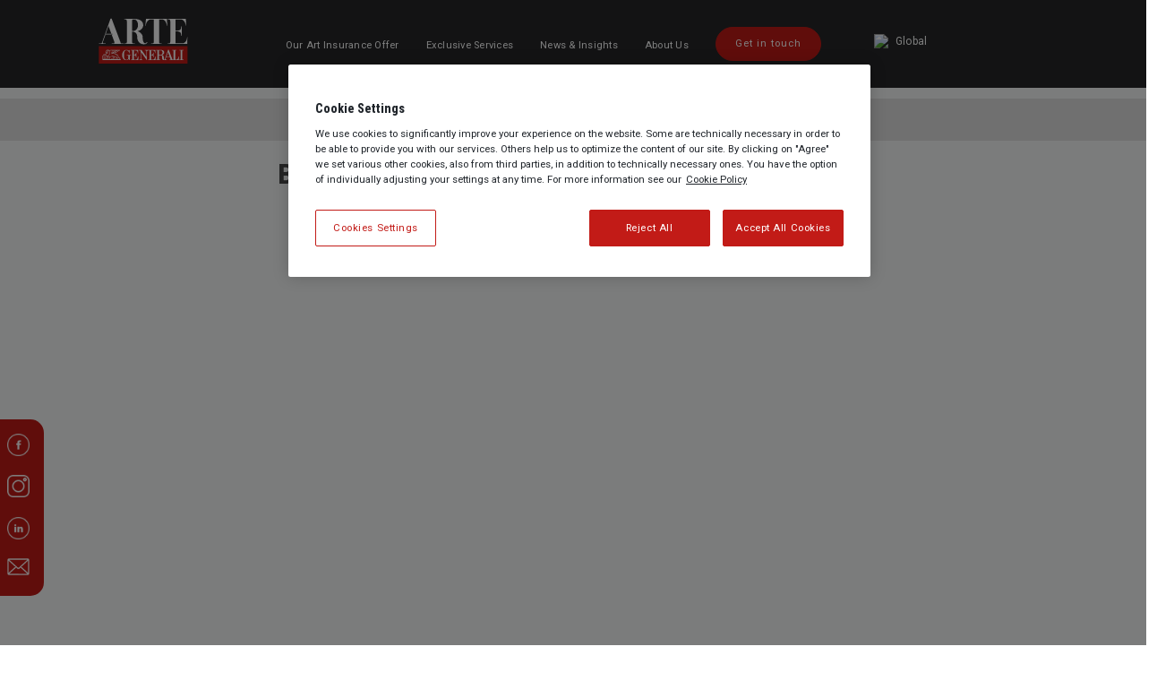

--- FILE ---
content_type: text/html; charset=UTF-8
request_url: https://artegenerali.com/articles/interview/beauxartscom-gallery-owner-loic-benetiere
body_size: 34731
content:
<!DOCTYPE html>
<html lang="en" dir="ltr" prefix="content: http://purl.org/rss/1.0/modules/content/  dc: http://purl.org/dc/terms/  foaf: http://xmlns.com/foaf/0.1/  og: http://ogp.me/ns#  rdfs: http://www.w3.org/2000/01/rdf-schema#  schema: http://schema.org/  sioc: http://rdfs.org/sioc/ns#  sioct: http://rdfs.org/sioc/types#  skos: http://www.w3.org/2004/02/skos/core#  xsd: http://www.w3.org/2001/XMLSchema# ">
<head>
  <link rel="canonical" href="https://artegenerali.com/articles/interview/beauxartscom-gallery-owner-loic-benetiere" />
<meta property="og:type" content="website" />
<meta property="og:url" content="https://artegenerali.com/articles/interview/beauxartscom-gallery-owner-loic-benetiere" />
<meta property="og:title" content="Arte Generali - BeauxArts.com with Gallery Owner Loïc Bénétière" />
<meta property="og:image" content="https://artegenerali.com/themes/custom/artegenerali/assets/img/share.jpg" />
<meta name="viewport" content="width=device-width, initial-scale=1.0" />
<meta http-equiv="X-UA-Compatible" content="IE=edge" />
<meta name="format-detection" content="telephone=no" />
<link rel="icon" href="/sites/default/files/fav.png" type="image/png" />
<link rel="alternate" hreflang="en" href="https://artegenerali.com/articles/interview/beauxartscom-gallery-owner-loic-benetiere" />
</head-placeholder>
  <title>BeauxArts.com with Gallery Owner Loïc Bénétière | Arte Generali</title>
  <meta name="google-site-verification" content="dP63Rq8dEc_gAGZRBZJqmFpqCwitm7gniYxlALpkdJ4" />
  <meta name="facebook-domain-verification" content="ol8cw9dlf86er5wjazi2vs4c3l9eh7" />

  <!-- OneTrust Cookies Consent Notice start for artegenerali.com -->
<script type="text/javascript" src="https://cdn.cookielaw.org/consent/74164b77-b5f8-4875-b332-31405f6055ca/OtAutoBlock.js" ></script>
<script src="https://cdn.cookielaw.org/scripttemplates/otSDKStub.js" data-document-language="true" type="text/javascript" charset="UTF-8" data-domain-script="74164b77-b5f8-4875-b332-31405f6055ca" ></script>
<script type="text/javascript">
function OptanonWrapper() { }
</script>
<!-- OneTrust Cookies Consent Notice end for artegenerali.com -->

<!--
<script>
  var gaProperty = 'G-556ZGZV89M';
  var disableStr = 'ga-disable-' + gaProperty;
  if (document.cookie.indexOf(disableStr + '=true') > -1) {
    window[disableStr] = true;
  }
  function gaOptout() {
    document.cookie = disableStr + '=true; expires=Thu, 31 Dec 2099 23:59:59 UTC; path=/';
    window[disableStr] = true;
    alert('Das Tracking durch Google Analytics wurde in Ihrem Browser für diese Website deaktiviert.');
  }
  </script>
  <script async src="https://www.googletagmanager.com/gtag/js?id=G-556ZGZV89M"></script>
  <script>
    window.dataLayer = window.dataLayer || [];
    function gtag(){dataLayer.push(arguments);}
    gtag('js', new Date());
    gtag('config', 'G-556ZGZV89M');
  </script>

  <script>
    window.dataLayer = window.dataLayer || [];
  </script>
-->

  <link rel="stylesheet" media="all" href="/core/themes/stable/css/system/components/ajax-progress.module.css?t9mvz7" />
<link rel="stylesheet" media="all" href="/core/themes/stable/css/system/components/align.module.css?t9mvz7" />
<link rel="stylesheet" media="all" href="/core/themes/stable/css/system/components/autocomplete-loading.module.css?t9mvz7" />
<link rel="stylesheet" media="all" href="/core/themes/stable/css/system/components/fieldgroup.module.css?t9mvz7" />
<link rel="stylesheet" media="all" href="/core/themes/stable/css/system/components/container-inline.module.css?t9mvz7" />
<link rel="stylesheet" media="all" href="/core/themes/stable/css/system/components/clearfix.module.css?t9mvz7" />
<link rel="stylesheet" media="all" href="/core/themes/stable/css/system/components/details.module.css?t9mvz7" />
<link rel="stylesheet" media="all" href="/core/themes/stable/css/system/components/hidden.module.css?t9mvz7" />
<link rel="stylesheet" media="all" href="/core/themes/stable/css/system/components/item-list.module.css?t9mvz7" />
<link rel="stylesheet" media="all" href="/core/themes/stable/css/system/components/js.module.css?t9mvz7" />
<link rel="stylesheet" media="all" href="/core/themes/stable/css/system/components/nowrap.module.css?t9mvz7" />
<link rel="stylesheet" media="all" href="/core/themes/stable/css/system/components/position-container.module.css?t9mvz7" />
<link rel="stylesheet" media="all" href="/core/themes/stable/css/system/components/progress.module.css?t9mvz7" />
<link rel="stylesheet" media="all" href="/core/themes/stable/css/system/components/reset-appearance.module.css?t9mvz7" />
<link rel="stylesheet" media="all" href="/core/themes/stable/css/system/components/resize.module.css?t9mvz7" />
<link rel="stylesheet" media="all" href="/core/themes/stable/css/system/components/sticky-header.module.css?t9mvz7" />
<link rel="stylesheet" media="all" href="/core/themes/stable/css/system/components/system-status-counter.css?t9mvz7" />
<link rel="stylesheet" media="all" href="/core/themes/stable/css/system/components/system-status-report-counters.css?t9mvz7" />
<link rel="stylesheet" media="all" href="/core/themes/stable/css/system/components/system-status-report-general-info.css?t9mvz7" />
<link rel="stylesheet" media="all" href="/core/themes/stable/css/system/components/tabledrag.module.css?t9mvz7" />
<link rel="stylesheet" media="all" href="/core/themes/stable/css/system/components/tablesort.module.css?t9mvz7" />
<link rel="stylesheet" media="all" href="/core/themes/stable/css/system/components/tree-child.module.css?t9mvz7" />
<link rel="stylesheet" media="all" href="/modules/contrib/video_embed_field/css/video_embed_field.responsive-video.css?t9mvz7" />
<link rel="stylesheet" media="all" href="/modules/contrib/colorbox/styles/plain/colorbox_style.css?t9mvz7" />
<link rel="stylesheet" media="all" href="/themes/custom/artegenerali/build/assets/css/main.min.css?t9mvz7" />
<link rel="stylesheet" media="all" href="/themes/custom/artegenerali/build/assets/css/style.css?t9mvz7" />


  <!-- Google Tag Manager -->
  <script>(function(w,d,s,l,i){w[l]=w[l]||[];w[l].push({'gtm.start':
  new Date().getTime(),event:'gtm.js'});var f=d.getElementsByTagName(s)[0],
  j=d.createElement(s),dl=l!='dataLayer'?'&l='+l:'';j.async=true;j.src=
  'https://www.googletagmanager.com/gtm.js?id='+i+dl;f.parentNode.insertBefore(j,f);
  })(window,document,'script','dataLayer','GTM-PHQKWVV');</script>
  <!-- End Google Tag Manager -->
  
</head>
<body class="no-touch">

  <!-- Google Tag Manager (noscript) -->
  <noscript><iframe src="https://www.googletagmanager.com/ns.html?id=GTM-PHQKWVV"
  height="0" width="0" style="display:none;visibility:hidden"></iframe></noscript>
  <!-- End Google Tag Manager (noscript) -->

  

    <div class="dialog-off-canvas-main-canvas" data-off-canvas-main-canvas>
    <header class="content-header clearfix">
	<div class="layout-container">
		<header class="m-header -static" js-menu>
			<div class="container">
				<a class="m-header__logo"  href="/"  title="">
					<?xml version="1.0" encoding="UTF-8"?>
<svg width="112px" height="57px" viewBox="0 0 112 57" version="1.1" xmlns="http://www.w3.org/2000/svg" xmlns:xlink="http://www.w3.org/1999/xlink">
    <!-- Generator: Sketch 59.1 (86144) - https://sketch.com -->
    <defs>
        <polygon id="path-1" points="0.706430464 0.445769231 111.144668 0.445769231 111.144668 52.8121077 0.706430464 52.8121077"></polygon>
    </defs>
    <g id="latest" stroke="none" stroke-width="1" fill="none" fill-rule="evenodd">
        <g id="GeneraliArte_01.2_Desktop_page" transform="translate(-145.000000, -49.000000)">
            <g id="Header" transform="translate(145.000000, 49.000000)">
                <g id="UI/id/White">
                    <polygon id="Fill-389" fill="#C21B17" points="0.735099338 57 111 57 111 35.0769231 0.735099338 35.0769231"></polygon>
                    <g id="Group-407" stroke-width="1">
                        <mask id="mask-2" fill="white">
                            <use xlink:href="#path-1"></use>
                        </mask>
                        <g id="Clip-391"></g>
                        <path d="M8.66535099,20.7392308 L17.7166291,20.7392308 L17.7166291,19.9200385 L8.66535099,19.9200385 L8.66535099,20.7392308 Z M16.5206225,0.445769231 L26.7164503,27.8116154 C28.4329073,32.5265385 27.7566159,31.9112308 31.4504901,31.9112308 L31.4504901,32.4746538 L16.8844967,32.4746538 L16.8844967,31.9112308 C20.5783709,31.9112308 20.942245,32.0646923 19.277245,27.8116154 L12.7752914,10.0802308 C12.7752914,9.97792308 6.53209272,27.8116154 6.53209272,27.8116154 C4.81637086,31.9623846 5.70069536,31.9112308 9.34164238,31.9112308 L9.34164238,32.4746538 L0.706430464,32.4746538 L0.706430464,31.9112308 C4.5561457,31.9112308 3.98350331,32.7311538 5.70069536,27.8116154 L15.4282649,0.445769231 L16.5206225,0.445769231 Z" class="svg-w-r" id="Fill-390" mask="url(#mask-2)"></path>
                        <path d="M42.1134,4.49474231 L42.1134,16.3324731 L43.5181748,16.3324731 C47.0032808,16.3324731 49.4482212,12.4886269 49.4482212,9.26008846 C49.4482212,5.92924231 48.1478305,1.98308846 44.5061483,1.98308846 C42.1134,1.98308846 42.1134,1.83035769 42.1134,4.49474231 M42.1134,17.1012423 L42.1134,29.4512423 C42.1134,32.2690885 43.1021086,31.9110115 45.4426649,31.9110115 L45.4426649,32.4744346 L32.2814464,32.4744346 L32.2814464,31.9110115 C34.6749298,31.9110115 35.6107113,32.1163577 35.6107113,29.4512423 L35.6107113,4.49474231 C35.6107113,1.83035769 34.6749298,1.77774231 32.2814464,1.77774231 L32.2814464,1.21431923 L44.4546914,1.21431923 C52.2048437,1.21431923 55.9501748,4.28939615 55.9501748,9.26008846 C55.9501748,10.4388192 55.0658503,15.1025885 48.8241219,16.5889731 C52.8811351,17.6646654 55.2224265,21.3031654 55.2224265,23.7117808 C55.2224265,31.8598577 58.0834331,31.6552423 58.6560755,31.6552423 C60.4247245,31.6552423 59.2279828,30.1688577 60.7364066,30.1688577 C61.309049,30.1688577 60.9966318,30.9376269 60.9966318,30.9376269 C59.9564662,32.6278962 58.3436583,32.8851269 56.4191682,32.8851269 C52.4136119,32.8851269 48.4595126,29.8612038 48.4595126,23.8148192 C48.4595126,19.6121654 46.3269894,17.1012423 42.1134,17.1012423" id="Fill-392" class="svg-w-r" mask="url(#mask-2)"></path>
                        <path d="M85.4688974,1.21461154 L85.8327715,9.87568846 L85.3645132,9.87568846 C84.6882219,3.82857308 81.462606,1.98338077 79.746149,1.98338077 L75.6369437,1.98338077 L75.6369437,29.4515346 C75.6369437,32.2693808 76.5734603,31.9113038 78.9140166,31.9113038 L78.9140166,32.4747269 L65.8057252,32.4747269 L65.8057252,31.9113038 C68.1462815,31.9113038 69.082798,32.11665 69.082798,29.4515346 L69.082798,1.98338077 L64.8684735,1.98338077 C63.1520166,1.98338077 59.6669106,3.82857308 59.0428113,9.87568846 L58.574553,9.87568846 L59.3544934,1.21461154 L85.4688974,1.21461154 Z" id="Fill-393" class="svg-w-r" mask="url(#mask-2)"></path>
                        <path d="M96.111151,16.6909885 L96.111151,31.7061038 L105.006588,31.7061038 C106.723045,31.7061038 110.000853,29.8616423 110.624217,23.8145269 L111.144668,23.8145269 L110.728601,32.4748731 L86.2791974,32.4748731 L86.2791974,31.9107192 C88.6719457,31.9107192 89.6084623,32.1160654 89.6084623,29.45095 L89.6084623,4.49518077 C89.6084623,1.83006538 88.6719457,1.77818077 86.2791974,1.77818077 L86.2791974,1.21475769 L108.959952,1.21475769 L109.323826,9.87510385 L108.855568,9.87510385 C108.179277,3.82798846 104.902204,1.98352692 103.237939,1.98352692 L96.111151,1.98352692 L96.111151,15.9222192 C101.261257,15.9222192 103.185747,15.1022962 103.185747,10.4904115 L103.757654,10.4904115 L103.757654,22.1227962 L103.185747,22.1227962 C103.185747,17.5109115 101.261257,16.6909885 96.111151,16.6909885" id="Fill-394" class="svg-w-r" mask="url(#mask-2)"></path>
                        <path d="M44.2648887,45.8127269 L44.2722397,40.5855346 C47.5691603,40.5855346 48.7798689,40.4203808 49.3539815,44.4396115 L49.7009483,44.4396115 L49.7009483,39.9673038 L40.7239152,39.9702269 L40.7239152,40.5855346 L42.2786503,40.5855346 L42.2786503,52.0900346 L40.5651338,52.0900346 L40.5651338,52.6965731 L49.817094,52.6965731 L49.817094,47.9955346 L49.3539815,47.9955346 C48.8923391,51.5507269 47.9866967,52.0907654 45.4425179,52.0907654 L44.2648887,52.0907654 L44.2648887,46.5025731 L44.9485311,46.5025731 C46.0879351,46.5296115 46.7370278,47.1909577 46.9722596,49.1421115 L47.3905311,49.1421115 L47.3875907,43.3624577 C47.3787695,43.37415 46.9729947,43.3624577 46.9729947,43.3624577 C46.9729947,43.3916885 46.8928689,45.8470731 44.8985444,45.8127269 L44.2648887,45.8127269 Z" id="Fill-395" fill="#FFFFFF" mask="url(#mask-2)"></path>
                        <path d="M40.5971106,46.0422615 L35.5322762,46.0422615 L35.5322762,46.6129923 L37.2671106,46.6129923 L37.2671106,50.7520692 C36.973806,51.8014538 35.4161305,52.2406462 34.953753,52.2406462 C31.7185808,52.2406462 31.9486669,47.5352231 31.9486669,46.2761077 C31.9486669,45.1244154 31.8332563,40.3071846 34.953753,40.3071846 C37.1502298,40.3071846 38.3065411,42.4826846 38.7718589,44.4382231 L39.1210311,44.4382231 C39.1210311,43.6329154 39.134998,39.8022231 39.1261768,39.8117231 C39.134998,39.7817615 37.6206934,40.8925308 37.6140775,40.8749923 C37.6486272,40.8684154 36.9216139,39.8453385 34.953753,39.8453385 C31.1349119,39.8453385 29.7360179,43.6329154 29.7469798,46.2761077 C29.7646868,48.6927615 30.8864483,52.8121077 34.953753,52.8121077 C36.2313556,52.8121077 37.1325874,52.1653769 37.6140775,51.4302231 C37.6206934,51.4148769 39.2261503,52.6915308 39.2305609,52.6966462 L39.2305609,46.6129923 L40.5971106,46.6129923 L40.5971106,46.0422615 Z" id="Fill-396" fill="#FFFFFF" mask="url(#mask-2)"></path>
                        <path d="M84.8439894,48.1042731 L86.6905589,42.6037731 L88.6562146,48.1042731 L84.8439894,48.1042731 Z M77.670155,45.9090423 L75.5934993,45.9090423 L75.5934993,40.5780808 L78.2501483,40.5780808 C79.809294,40.8126577 79.8732477,42.6037731 79.8732477,43.1745038 C79.8732477,44.5527346 79.2932543,45.9090423 77.670155,45.9090423 L77.670155,45.9090423 Z M99.7753272,47.9953885 C99.315155,51.5505808 98.4080424,52.0825808 95.8653338,52.0825808 L95.7124331,52.0825808 L95.7124331,40.5802731 L97.3281815,40.5802731 L97.3281815,39.9613115 L92.0097377,39.9613115 L92.0097377,40.5802731 L93.6284265,40.5802731 L93.6284265,52.0825808 L92.3427377,52.0825808 L87.616049,39.6171164 L86.9228503,39.6171164 C86.9382874,39.6105423 82.9952146,50.9272346 82.9878636,50.9593885 C82.9952146,50.9272346 82.6908834,51.9320423 82.0403205,52.0577346 C81.4434199,52.0862346 81.4875258,51.7749269 81.4875258,51.6667731 L81.4875258,49.4854269 C81.4875258,48.9139654 81.4434199,47.6146577 80.845049,47.0168885 C80.1768437,46.3467731 79.0308238,46.29635 79.0572874,46.2707731 C79.0572874,46.2707731 81.9624,45.6751962 81.9624,42.9296962 C81.9624,41.00485 80.6149629,40.0475423 78.3655589,39.9635038 L71.9790159,39.9635038 L71.9790159,40.5831962 L73.6131417,40.5831962 L73.6131417,52.0862346 L71.9790159,52.0862346 L71.9790159,52.6964338 L77.2180689,52.6964338 L77.2180689,52.0862346 L75.583943,52.0862346 L75.583943,46.5550423 L77.7635126,46.5550423 C81.5433934,46.8656192 77.1129497,52.7037346 82.0682543,52.6964338 L85.1902212,52.6964338 L85.1902212,52.0825808 C85.0174728,52.0825808 83.8729232,52.1169269 83.8016185,51.3240423 C83.753102,50.75185 84.5550954,48.6925423 84.5550954,48.6925423 L88.8069099,48.6925423 C88.8039695,48.6852346 90.1278834,52.0862346 90.139645,52.0862346 L88.6562146,52.0862346 L88.6562146,52.6964338 L100.240645,52.6964338 L100.240645,47.9953885 L99.7753272,47.9953885 Z" id="Fill-397" fill="#FFFFFF" mask="url(#mask-2)"></path>
                        <path d="M65.6800967,40.5782269 C68.9762821,40.5782269 70.1943417,40.4203808 70.7684543,44.4396115 L71.1161563,44.4396115 L71.1161563,39.9665731 L58.0277126,39.9665731 L58.0277126,40.5782269 L58.3695338,40.5782269 C58.8304411,40.5782269 59.9279444,40.6125731 59.9896927,41.5713423 L59.9882225,41.5713423 L59.9882225,48.9104577 L53.8670503,39.9665731 L50.5333748,39.9665731 L50.5333748,40.5782269 L51.0869046,40.5782269 C51.7448185,40.5782269 52.665898,40.6067269 52.7070636,41.5713423 L52.7070636,50.97415 C52.7070636,51.8905346 51.3258119,52.2398423 50.7487589,52.2398423 L50.7428781,52.2398423 L50.7428781,52.6973077 L55.2519775,52.6973077 L55.2519775,52.2398423 C54.6756596,52.2398423 53.2848517,51.8905346 53.2848517,50.97415 L53.2995536,42.6967269 C55.7239113,46.1393808 60.2991695,52.70315 60.3410702,52.6973077 L60.5696861,52.6973077 L60.5696861,41.5713423 C60.6336397,40.6125731 61.7289377,40.5782269 62.1920503,40.5782269 L63.6945934,40.5782269 L63.6945934,52.0900346 L61.9810768,52.0900346 L61.9810768,52.6973077 L71.2315669,52.6973077 L71.2315669,47.9955346 L70.7684543,47.9955346 C70.307547,51.5499962 69.4019046,52.0907654 66.8584609,52.0907654 L65.6800967,52.0907654 L65.6800967,46.5025731 L66.3615338,46.5025731 C67.5038781,46.5288808 68.1529709,47.1909577 68.3852623,49.1421115 L68.8057391,49.1421115 L68.8013285,43.3624577 C68.7947126,43.3734192 68.3889377,43.3624577 68.3889377,43.3624577 C68.3889377,43.3916885 68.3066066,45.8470731 66.3130172,45.8127269 L65.6800967,45.8127269 L65.6800967,40.5782269 Z" id="Fill-398" fill="#FFFFFF" mask="url(#mask-2)"></path>
                        <polygon id="Fill-399" fill="#FFFFFF" mask="url(#mask-2)" points="106.057119 40.5807115 106.057119 39.9595577 100.836443 39.9595577 100.836443 40.5807115 102.474979 40.5807115 102.48086 52.0779038 100.836443 52.0779038 100.836443 52.6968654 106.057119 52.6968654 106.057119 52.0779038 104.418582 52.0779038 104.418582 40.5807115"></polygon>
                        <path d="M22.2929901,50.7440308 C22.3393013,50.6278385 22.4275132,50.5540308 22.5495397,50.5306462 L23.7859768,50.2573385 L23.6742417,49.1589923 L23.6705662,49.1363385 C23.6404272,48.9931077 23.5485397,48.5553769 22.9736921,48.5086077 C20.7639834,48.3310308 20.2508841,48.0058385 19.7135265,47.6601846 C19.7135265,47.6587231 19.7127914,47.6572615 19.7120563,47.6558 L19.7091159,47.6572615 L19.6738311,47.6338769 C19.1004536,47.2655692 18.5292815,47.2626462 18.4734139,47.2648385 C17.8485795,47.2648385 17.0554073,47.5111077 16.9907185,47.5308385 C16.8003278,47.5871077 16.6216987,47.6441077 16.4489503,47.6989154 C15.7557517,47.9210692 15.1581159,48.1125308 14.1539702,48.0818385 L13.9701954,48.0767231 L13.9238841,48.2528385 C13.886394,48.3887615 13.6063212,49.4914923 13.8768377,50.2018 C13.6335199,50.3925308 13.6349901,50.6117615 13.6364603,50.6417231 C13.6460166,50.8836077 13.5886788,50.9442615 13.5703013,50.9632615 C13.4526854,51.0838385 13.0689636,51.0977231 12.7433146,51.0977231 L12.7396391,51.0977231 L12.6212881,51.0977231 L12.5521887,51.1934538 C12.3529768,51.4667615 11.9207384,51.5303385 11.643606,51.4616462 C11.5223146,51.0926077 11.5186391,50.8119923 11.636255,50.6439154 C11.7744536,50.4466077 12.0684934,50.4254154 12.1883146,50.4254154 L12.2566788,50.4254154 C12.5507185,50.4254154 12.7896258,50.1864538 12.7896258,49.8934154 L12.7896258,47.9174154 C12.880043,47.7807615 12.9506126,47.6214538 13.0138311,47.4438769 C13.4989967,47.3664154 13.8702219,46.9571846 13.8702219,46.4653769 C13.8702219,46.2768385 13.8143543,46.0941462 13.7136457,45.9377615 C14.1613212,45.7236462 14.545043,45.2859154 14.545043,44.7108 C14.545043,44.1364154 14.2546788,43.8726077 13.9775464,43.7001462 C14.056202,43.4801846 14.1841093,43.0921462 14.2715861,42.7004538 L14.6589834,41.3185692 C14.8324669,40.7778 15.2874934,40.4284923 15.8152947,40.4284923 L22.6517185,40.4284923 C22.3620894,40.8326077 21.9496987,41.0240692 21.3814669,41.0240692 L17.245798,41.0240692 L17.0289437,41.4844538 L20.7367848,41.4844538 C20.4442152,41.9441077 20.0178576,42.1611462 19.4128709,42.1611462 L16.7253477,42.1611462 L16.5084934,42.6222615 L18.9071225,42.6222615 C18.6160232,43.0643769 18.1948113,43.2741077 17.600851,43.2741077 L16.135798,43.2741077 L15.9196788,43.7337615 L17.4553013,43.7337615 C17.4692682,43.7534923 17.5074934,43.8229154 17.5074934,44.0092615 C17.5074934,44.3044923 17.2575596,44.5449154 16.9510232,44.5449154 C16.8444338,44.5449154 16.7547517,44.5208 16.5974404,44.4579538 C16.5290762,44.4279923 16.4621821,44.3987615 16.3923477,44.3717231 L16.0365596,44.6896077 C16.1027185,44.7173769 16.1688775,44.7451462 16.2365066,44.7736462 C16.5452483,44.9073769 16.7165265,44.9760692 16.9510232,44.9760692 C17.2325662,44.9760692 17.4876457,44.8598769 17.6684801,44.6735308 C17.9323808,44.6903385 18.3572682,44.7254154 18.7681887,44.7590308 C19.2592351,44.7992231 19.7223477,44.8372231 19.9634603,44.8496462 C20.0832815,44.8562231 20.1950166,44.8613385 20.3023411,44.8664538 C20.5066987,44.8774154 20.6934139,44.8854538 20.8808642,44.8993385 C21.8122351,46.4054538 22.2907848,46.6034923 24.098394,46.8183385 C24.2277715,47.0507231 24.3453874,47.2962615 24.4571225,47.5425308 L24.4571225,50.4743769 L24.4571225,50.4911846 C24.468149,50.6263769 24.468149,50.6716846 24.4490364,50.6965308 C24.386553,50.7783769 24.1079503,50.8938385 24.0116523,50.9340308 L22.4870563,51.5040308 C22.2856391,51.2314538 22.2135993,50.9493769 22.2929901,50.7440308 L22.2929901,50.7440308 Z M21.9636656,51.5405692 L18.9534338,51.5405692 L20.2435331,50.1864538 C20.5037583,49.9182615 20.5875596,49.5967231 20.4780298,49.2810308 C20.4148113,49.0983385 20.2450033,48.7490308 20.0671093,48.3902231 C20.5794735,48.6277231 21.3557384,48.8403769 22.9354669,48.9660692 C23.1265927,48.9814154 23.1765795,49.0471846 23.2140695,49.2181846 L23.283904,49.8970692 L22.4576523,50.0804923 C22.1819901,50.1345692 21.9636656,50.3150692 21.8614868,50.5766846 C21.7482815,50.8660692 21.7865066,51.2058769 21.9636656,51.5405692 L21.9636656,51.5405692 Z M16.534957,51.5405692 C16.4496854,51.2146462 16.4842351,50.9544923 16.6334603,50.7842231 C16.7768046,50.6227231 16.9965993,50.5723 17.1524404,50.5949538 L18.0308841,50.7564538 L18.0529371,50.7608385 L18.1756987,50.7608385 L18.7968576,50.0943769 L18.8042086,50.0885308 C18.9100629,49.9657615 19.2320364,49.5923385 18.903447,49.1166077 L18.0727848,47.7559154 C18.2095132,47.7369154 18.3477119,47.7230233 18.4763543,47.7230233 L18.4807649,47.7230233 C18.4844404,47.7230233 18.9027119,47.7179154 19.3489172,47.9758769 C19.4084603,48.1052231 19.4929967,48.2747615 19.5863543,48.4633 C19.7613079,48.8162615 19.9788974,49.2532615 20.0391755,49.4293769 C20.0590232,49.4841846 20.117096,49.6537231 19.9090629,49.8671077 L18.3153675,51.5405692 L16.534957,51.5405692 Z M16.2850232,50.4824154 C16.1166854,50.6731462 15.9534934,51.0056462 16.0600828,51.5405692 L13.2240695,51.5405692 C13.5291358,51.5098769 13.7511358,51.4389923 13.9047715,51.2804154 C14.0900166,51.0889538 14.1054536,50.8273385 14.0988377,50.6395308 C14.1054536,50.6234538 14.1355927,50.5598769 14.2745265,50.4984923 L14.5185795,50.3874154 L14.3730298,50.1623385 C14.130447,49.7925692 14.2363013,48.9836077 14.3296589,48.5451462 L14.3517119,48.5451462 C15.313957,48.5451462 15.935851,48.3463769 16.5908245,48.1359154 C16.7613675,48.0818385 16.9377914,48.0263 17.1237715,47.9722231 L17.1296523,47.9700308 C17.1340629,47.9685692 17.3259238,47.9079154 17.586149,47.8479923 L18.510904,49.3621462 L18.5189901,49.3745692 C18.6094073,49.5053769 18.6226391,49.5908769 18.4557715,49.7859923 L17.9911887,50.2821846 L17.2325662,50.1418769 L17.2259503,50.1411462 C16.8826589,50.0885308 16.5136391,50.2222615 16.2850232,50.4824154 L16.2850232,50.4824154 Z M11.2562086,50.3815692 C11.0584669,50.6636462 11.0342086,51.0524154 11.1826987,51.5405692 L10.704149,51.5405692 L10.704149,47.8231462 C10.8754272,47.7968385 11.0606722,47.7493385 11.2319503,47.6704154 C11.222394,47.8319154 11.199606,47.9605308 11.1687318,48.1315308 C11.1613808,48.1709923 11.1540298,48.2133769 11.148149,48.2572231 L11.1018377,48.5261462 L11.3752947,48.5261462 C11.7854801,48.5261462 12.0920166,48.4611077 12.3257781,48.3405308 L12.3257781,49.8934154 C12.3257781,49.9328769 12.2956391,49.9657615 12.2566788,49.9657615 L12.1883146,49.9657615 C11.7803344,49.9657615 11.4414536,50.1170308 11.2562086,50.3815692 L11.2562086,50.3815692 Z M10.2395662,51.1371846 L8.05705629,50.5723 L5.87454636,51.1371846 L5.87454636,47.2560692 L8.05705629,46.6926462 L10.2395662,47.2560692 L10.2395662,51.1371846 Z M6.15461921,51.5405692 L8.05705629,51.0480308 L9.95949338,51.5405692 L6.15461921,51.5405692 Z M6.91618212,45.8266846 C7.00733444,45.6871077 7.21610265,45.5687231 7.47632781,45.6125692 L7.67406954,45.6476462 L7.73581788,45.4576462 C7.75346026,45.4079538 7.77624834,45.3699538 7.80712252,45.3407231 C7.86151987,45.2895692 7.94458609,45.2639923 8.0504404,45.2669154 C8.32977815,45.2756846 8.67895033,45.4693385 8.96196358,45.7718769 C9.06561258,45.8814923 9.1567649,46.0093769 9.23762583,46.1387231 C9.25453311,46.1643 9.2721755,46.1949923 9.28908278,46.2205692 C9.31187086,46.2563769 9.33098344,46.2848769 9.33392384,46.2929154 C9.34495033,46.3104538 9.4853543,46.5201846 9.47506291,46.5333385 C9.57062583,46.3988769 9.66692384,46.2658769 9.76322185,46.1314154 C9.76616225,46.1277615 9.76248675,46.1153385 9.75366556,46.0985308 C9.73234768,46.0532231 9.68089073,45.9728385 9.65001656,45.9260692 C9.64340066,45.9143769 9.63604967,45.9026846 9.62869868,45.8917231 C9.62796358,45.8909923 9.62722848,45.8888 9.62722848,45.8888 C9.62428808,45.8836846 9.61179139,45.8639538 9.59414901,45.8369154 C9.56253974,45.7879538 9.51769868,45.7148769 9.49638079,45.6761462 L10.0998974,44.7166462 C10.2520629,44.7473385 10.3799702,44.7524538 10.4402483,44.7524538 L10.4564205,44.7524538 C11.3069305,44.7524538 12.1883146,44.2635692 12.1883146,43.4465692 L12.1883146,43.4268385 C12.1772881,43.2039538 12.1353874,42.9920308 12.1008377,42.8203 C12.0795199,42.7092231 12.0589371,42.6018 12.0589371,42.5491846 C12.0589371,42.4600308 12.1853742,42.3606462 12.3669437,42.3606462 L12.6418709,42.3606462 L12.516904,41.6510692 C12.9050364,41.3668 13.1432086,40.9056846 13.1321821,40.4643 C13.5497185,40.7829154 13.8444934,41.3346462 13.8974205,41.9221846 C13.9128576,42.0924538 13.8797781,42.3314154 13.8231755,42.5820692 L13.7937715,42.6865692 L13.7996523,42.6880308 C13.701149,43.0979923 13.5541291,43.5196462 13.4776788,43.7191462 L13.4063742,43.9033 L13.5798576,44.0004923 C13.8900695,44.1758769 14.0811954,44.3037615 14.0811954,44.7108 C14.0811954,45.1770308 13.6585132,45.5358385 13.2512682,45.6111077 L12.6925927,45.7141462 L13.1652616,46.0276462 C13.3152219,46.1277615 13.4063742,46.2914538 13.4063742,46.4653769 C13.4063742,46.7591462 13.1557053,46.9966462 12.8469636,46.9966462 L12.6698046,46.9966462 L12.6198179,47.1588769 C12.4463344,47.7201077 12.2574139,47.9948769 11.6531623,48.0533385 C11.681096,47.8823385 11.6994735,47.7193769 11.6994735,47.4877231 C11.6994735,47.4329154 11.6950629,47.2801846 11.6921225,47.2304923 L11.666394,46.7079923 L11.295904,47.0814154 C11.170202,47.2093 10.9489371,47.3086846 10.704149,47.3561846 L10.704149,46.9009154 L8.05705629,46.2169154 L7.11612914,46.4602615 C6.90662583,46.2505308 6.86178477,45.9063385 6.91618212,45.8266846 L6.91618212,45.8266846 Z M9.77351325,44.1364154 C9.78086424,44.1042615 9.80659272,44.0794154 9.83305629,44.0808769 L10.2322152,44.0933 C10.7181159,44.0757615 11.2121026,43.8762615 11.2694404,43.3742231 C11.2694404,43.0329538 11.0253874,42.7019154 10.6828311,42.7019154 C10.4990563,42.7019154 10.2917583,42.8283385 10.0609371,42.9810692 C9.90950662,43.0804538 9.79115563,43.1593769 9.69926821,43.1593769 C9.63825497,43.1593769 9.58753311,43.1184538 9.58753311,43.0848385 C9.58753311,43.0797231 9.58900331,43.0738769 9.59047351,43.0687615 L9.84702318,42.7296846 L9.62575828,42.5828 C9.58018212,42.5521077 9.50593709,42.4943769 9.49858609,42.4519923 C9.4941755,42.4322615 9.52357947,42.3949923 9.53387086,42.3840308 C9.62428808,42.2780692 9.72940728,42.1501846 9.83379139,41.9908769 C9.89921523,41.9009923 9.9374404,41.8505692 10.0455,41.8505692 C10.1528245,41.8505692 10.2417715,41.9368 10.2417715,42.0413 C10.2417715,42.1114538 10.318957,42.1662615 10.4145199,42.1662615 C10.5093477,42.1662615 10.5519834,42.0990308 10.6122616,42.0413 C10.6122616,42.0413 10.8394073,41.8344923 10.7181159,41.7373 C10.5821225,41.6254923 10.030798,41.8527615 10.1844338,41.3507231 L10.2226589,41.2798385 C10.2807318,41.2016462 10.5438974,41.0079923 11.0871358,41.0079923 C11.1900497,41.0079923 11.2988444,41.0160308 11.4105795,41.0306462 L11.4907053,41.0401462 L12.6455464,40.3334923 C12.6551026,40.3576077 12.658043,40.3751462 12.658043,40.3751462 L12.6595132,40.3817231 C12.7190563,40.7281077 12.4992616,41.1409923 12.1478841,41.3426846 L12.0074801,41.4216077 L12.0978974,41.9389923 C11.8016523,42.0296077 11.5950894,42.2649154 11.5950894,42.5491846 C11.5950894,42.6471077 11.6186126,42.7633 11.6472815,42.9087231 C11.6788907,43.0724154 11.7149106,43.2558385 11.725202,43.4429154 C11.725202,43.9814923 10.977606,44.3373769 10.3468907,44.3169154 L10.3299834,44.3169154 C10.3035199,44.3147231 9.90142053,44.2840308 9.80218212,44.2065692 C9.78380464,44.1926846 9.76763245,44.1605308 9.77351325,44.1364154 L9.77351325,44.1364154 Z M10.7298775,40.5461462 C10.8026523,40.4526077 10.9210033,40.3510308 11.0621424,40.2582231 C11.1724073,40.1866077 11.3164868,40.1208385 11.4568907,40.0806462 C11.681096,40.0163385 11.9383808,40.0126846 12.2037517,40.0631077 L11.3855861,40.5651462 C11.2834073,40.5541846 11.184904,40.5490692 11.0871358,40.5490692 C10.9489371,40.5490692 10.8217649,40.5593 10.704149,40.5783 C10.7122351,40.5680692 10.7210563,40.5556462 10.7298775,40.5461462 L10.7298775,40.5461462 Z M23.1927517,40.4284923 L26.2750232,40.4284923 C25.985394,40.8326077 25.5752086,41.0240692 25.0062417,41.0240692 L22.728904,41.0240692 C22.9112086,40.8662231 23.0648444,40.6667231 23.1927517,40.4284923 L23.1927517,40.4284923 Z M23.0369106,42.1611462 L20.7595728,42.1611462 C20.9617252,41.9864923 21.1293278,41.7599538 21.2631159,41.4844538 L24.3608245,41.4844538 C24.0697252,41.9441077 23.6426325,42.1611462 23.0369106,42.1611462 L23.0369106,42.1611462 Z M21.2248907,43.2741077 L18.9482881,43.2741077 C19.1430894,43.1038385 19.3062815,42.8853385 19.4378642,42.6222615 L22.5318974,42.6222615 C22.2415331,43.0643769 21.8195861,43.2741077 21.2248907,43.2741077 L21.2248907,43.2741077 Z M21.7482815,45.0009154 C22.4694139,45.1193 23.0589636,45.4423 23.5044338,45.9596846 C23.5985265,46.0707615 23.6896788,46.1884154 23.7808311,46.3163 C22.5671821,46.1577231 22.1452351,45.9830692 21.4667384,44.9599923 C21.5564205,44.9709538 21.6505132,44.9855692 21.7482815,45.0009154 L21.7482815,45.0009154 Z M26.5889106,49.9657615 C26.6337517,50.0359154 26.6727119,50.1031462 26.7087318,50.1674538 C26.7543079,50.2463769 26.7984139,50.3238385 26.8513411,50.4049538 C26.4992285,50.3823 26.2338576,50.1901077 25.9868642,49.8239923 C26.2140099,49.7450692 26.488202,49.8020692 26.5889106,49.9657615 L26.5889106,49.9657615 Z M23.7036457,51.5405692 L24.1777848,51.3615308 L24.1858709,51.3600692 C24.8562815,51.0838385 24.9525795,50.9113769 24.9202351,50.4670692 L24.9202351,48.6715692 C25.4311291,49.9628385 25.9155596,50.8689923 26.9057384,50.8682615 C27.0402616,50.8682615 27.1843411,50.8514538 27.339447,50.8171077 L27.7253742,50.7308769 L27.4592682,50.4393 C27.2894603,50.2522231 27.2078642,50.1082615 27.1130364,49.9416462 C27.0733411,49.8729538 27.0329106,49.8020692 26.9851291,49.7224154 C26.7521026,49.3482615 26.2007781,49.2225692 25.7545728,49.4213385 C25.5516854,49.0216077 25.3480629,48.4998385 25.1032748,47.8560308 L25.0481424,47.7339923 C25.0069768,47.6382615 24.9643411,47.5403385 24.9202351,47.4446077 L24.9202351,47.4285308 L24.9128841,47.4285308 C24.7621887,47.0887231 24.5989967,46.7467231 24.4049305,46.4281077 C24.2292417,46.1372615 24.0498775,45.8866077 23.8565464,45.6622615 C23.3397715,45.0593769 22.6568642,44.6844923 21.8232616,44.5471077 C21.2484139,44.4528385 20.8426391,44.4323769 20.3251291,44.4075308 C20.2185397,44.4024154 20.1068046,44.3973 19.9884536,44.3914538 C19.7554272,44.3775692 19.2717318,44.3395692 18.8064139,44.3008385 C18.4910563,44.2745308 18.1683477,44.2489538 17.9154735,44.2306846 C17.9323808,44.1583385 17.9426722,44.0852615 17.9426722,44.0092615 C17.9426722,43.9062231 17.9331159,43.8156077 17.9147384,43.7337615 L21.2248907,43.7337615 C22.077606,43.7337615 22.6950894,43.3596077 23.0626391,42.6200692 C23.9116788,42.6127615 24.5247517,42.2298385 24.8878907,41.4844538 L25.0062417,41.4844538 C25.8898311,41.4844538 26.5212815,41.0832615 26.8829503,40.2925692 L27.0321755,39.9681077 L15.8152947,39.9681077 C15.0787252,39.9681077 14.4502152,40.4460308 14.2164536,41.1855692 L14.2091026,41.2111462 C14.0187119,40.6820692 13.6680695,40.2326462 13.2218642,39.9688385 C12.5999702,39.6012615 11.8928046,39.4777615 11.3289834,39.6385308 C11.1415331,39.6926077 10.9570232,39.7751846 10.8063278,39.8745692 C10.6769503,39.9600692 10.4961159,40.0967231 10.363798,40.2633385 C10.2204536,40.4460308 10.082255,40.6674538 9.97934106,40.8749923 C9.91612252,40.9276077 9.86540066,40.9809538 9.83085099,41.0343 L9.69706291,41.2842231 L9.68971192,41.2981077 C9.52872517,41.6583769 9.33245364,41.9083 9.18175828,42.0858769 C9.02959272,42.2605308 9.02224172,42.4271462 9.0428245,42.5367615 C9.06561258,42.6536846 9.12883113,42.7523385 9.19793046,42.8246846 L9.19278477,42.8327231 C9.14867881,42.9079923 9.12442053,42.9956846 9.12442053,43.0848385 C9.12442053,43.3793385 9.3817053,43.6022231 9.69926821,43.6022231 C9.9300894,43.6022231 10.1175397,43.4948 10.3182219,43.3639923 C10.3983477,43.3106462 10.6122616,43.1688769 10.6828311,43.1623 C10.771043,43.1623 10.8526391,43.2419538 10.8526391,43.3303769 C10.8526391,43.5715308 10.5394868,43.7016077 10.3160166,43.7176846 L9.86025497,43.7659154 C9.53166556,43.7966077 9.3758245,43.9690692 9.3758245,44.1232615 C9.3758245,44.2781846 9.45153974,44.3651462 9.50299669,44.4170308 L9.53754636,44.4513769 L9.65222185,44.5536846 L9.16999669,45.3283 C8.8245,45.0111462 8.42240066,44.8182231 8.06440728,44.8079923 C7.83285099,44.7992231 7.63437417,44.8686462 7.4873543,45.0067615 C7.44471854,45.0476846 7.40722848,45.0929923 7.37488411,45.1441462 L7.36606291,45.1441462 C6.98528146,45.1441462 6.67800993,45.3473 6.52804967,45.5745692 C6.36485762,45.8244923 6.42219536,46.2563769 6.63022848,46.5859538 L5.41143377,46.9009154 L5.41143377,52.6959154 L27.7775662,52.6959154 L27.7775662,51.5405692 L23.7036457,51.5405692 Z" id="Fill-400" fill="#FFFFFF" mask="url(#mask-2)"></path>
                        <polygon id="Fill-401" fill="#FFFFFF" mask="url(#mask-2)" points="9.75719404 47.8520115 8.29802185 47.4749346 8.29802185 47.9506654 9.75719404 48.3262808"></polygon>
                        <polygon id="Fill-402" fill="#FFFFFF" mask="url(#mask-2)" points="6.35787417 48.3266462 7.81631126 47.9510308 7.81631126 47.4753 6.35787417 47.8523769"></polygon>
                        <polygon id="Fill-403" fill="#FFFFFF" mask="url(#mask-2)" points="6.35787417 49.2824923 7.81631126 48.9054154 7.81631126 48.4311462 6.35787417 48.8067615"></polygon>
                        <polygon id="Fill-404" fill="#FFFFFF" mask="url(#mask-2)" points="9.75719404 48.8066154 8.29802185 48.431 8.29802185 48.9052692 9.75719404 49.2823462"></polygon>
                        <polygon id="Fill-405" fill="#FFFFFF" mask="url(#mask-2)" points="9.75719404 49.7624615 8.29802185 49.3861154 8.29802185 49.8603846 9.75719404 50.2381923"></polygon>
                        <polygon id="Fill-406" fill="#FFFFFF" mask="url(#mask-2)" points="6.35787417 50.2380462 7.81631126 49.8602385 7.81631126 49.3859692 6.35787417 49.7623154"></polygon>
                    </g>
                </g>
            </g>
        </g>
    </g>
</svg>				</a>
				<div class="m-header__right">
					<div class="m-header__anchor_menu" js-menu-target>
						  <div>
    <nav role="navigation" aria-labelledby="block-mainnavigation-menu" id="block-mainnavigation">
      
  <h2 id="block-mainnavigation-menu">Main navigation</h2>
  

        
              <ul>
              <li>
        <a href="/arte-products-en" class="products" data-drupal-link-system-path="node/1088">Our Art Insurance Offer</a>
                                <ul>
              <li>
        <a href="/arte-products-en" data-drupal-link-system-path="node/1088">Products Overview</a>
              </li>
          <li>
        <a href="/art-insurance" data-drupal-link-system-path="node/218">ARTE Generali Private for collectors</a>
              </li>
          <li>
        <a href="/institutional-all-risk-insurance" data-drupal-link-system-path="node/213">ARTE Generali Institutional for museums, companies, exhibitions</a>
              </li>
          <li>
        <a href="/node/1140" data-drupal-link-system-path="node/1140">ARTE Generali Exhibition per clienti organizzatori di mostre d’arte</a>
              </li>
          <li>
        <a href="/download-centre-insurance" data-drupal-link-system-path="node/243">Download-Center</a>
              </li>
        </ul>
  
              </li>
          <li>
        <a href="" class="exclusive-services">Exclusive Services</a>
                                <ul>
              <li>
        <a href="/service-for-art-works" data-drupal-link-system-path="node/225">Concierge Service</a>
              </li>
          <li>
        <a href="/arte-app-art-insurance" data-drupal-link-system-path="node/203">Digital Services</a>
              </li>
          <li>
        <a href="/proarea" data-drupal-link-system-path="node/899">ProArea</a>
              </li>
        </ul>
  
              </li>
          <li>
        <a href="/articles" data-drupal-link-system-path="node/241">News &amp; Insights</a>
                                <ul>
              <li>
        <a href="/articles/collection-tips" data-drupal-link-system-path="taxonomy/term/17">Collection Tips</a>
              </li>
          <li>
        <a href="/articles/digital" data-drupal-link-system-path="taxonomy/term/18">Digital</a>
              </li>
          <li>
        <a href="/articles/event" data-drupal-link-system-path="taxonomy/term/19">Event</a>
              </li>
          <li>
        <a href="/articles/interview" data-drupal-link-system-path="taxonomy/term/20">Interview</a>
              </li>
          <li>
        <a href="/articles/news" data-drupal-link-system-path="taxonomy/term/21">News</a>
              </li>
          <li>
        <a href="/articles/risk-management" data-drupal-link-system-path="taxonomy/term/22">Risk Management</a>
              </li>
          <li>
        <a href="/articles/sustainability" data-drupal-link-system-path="taxonomy/term/23">Sustainability</a>
              </li>
        </ul>
  
              </li>
          <li>
        <a href="/mission-art-collections" data-drupal-link-system-path="node/226">About Us</a>
                                <ul>
              <li>
        <a href="/mission-art-collections" data-drupal-link-system-path="node/226">Our Mission</a>
              </li>
          <li>
        <a href="/our-team" data-drupal-link-system-path="node/784">Our Team</a>
              </li>
          <li>
        <a href="/media-page-en" data-drupal-link-system-path="node/817">Media</a>
              </li>
          <li>
        <a href="/careers" data-drupal-link-system-path="node/942">Careers</a>
              </li>
          <li>
        <a href="/faq" data-drupal-link-system-path="node/783">FAQ</a>
              </li>
        </ul>
  
              </li>
          <li>
        <a href="/contact" class="cta -primary cta-navbar" data-drupal-link-system-path="node/239">Get in touch</a>
              </li>
        </ul>
  


  </nav>
<div id="block-hotline">
  
    
          <p><a href="tel:+49123456789">0123 456 789 0</a></p>


  </div>
<div id="block-languageswitcher">
  
    
      <div class="art-language-switcher m-header__language_switcher">
    
  
              
    
  
  <a href="/node/537" class="current-lang">
    <img src="https://artegenerali.com/sites/default/files/styles/flag/public/2020-07/1280px-Flag_of_Europe.png?itok=W2H1UKx2" class="flag" />
    Global
  </a>
  <div class="art-language-switcher-dropdown">
    <ul>
                                                                                                                            <li>
            <a href="/AUT" class="lang">
              <img src="https://artegenerali.com/sites/default/files/styles/flag/public/2022-03/Flag_of_Austria.png?itok=hOgaevoW" class="flag" />
              Austria
            </a>
          </li>
                                                                                                                                                  <li>
            <a href="/de" class="lang">
              <img src="https://artegenerali.com/sites/default/files/styles/flag/public/2020-07/de.png?itok=qIgWd5fq" class="flag" />
              Germany
            </a>
          </li>
                                                                                                                                    <li>
            <a href="/es" class="lang">
              <img src="https://artegenerali.com/sites/default/files/styles/flag/public/2024-12/spain-country-flag-icon%20%281%29.png?itok=FtG8oK9V" class="flag" />
              Spain
            </a>
          </li>
                                                                                                                                    <li>
            <a href="/fr" class="lang">
              <img src="https://artegenerali.com/sites/default/files/styles/flag/public/2020-12/iconfinder_france_325972_0.png?itok=FDbPotel" class="flag" />
              France
            </a>
          </li>
                                                                                                                                    <li>
            <a href="/it" class="lang">
              <img src="https://artegenerali.com/sites/default/files/styles/flag/public/2020-12/italy-flag-square-icon-128_0.png?itok=DHCdqTpr" class="flag" />
              Italy
            </a>
          </li>
                                                                                    <li>
            <a href="/node/537" class="lang">
              <img src="https://artegenerali.com/sites/default/files/styles/flag/public/2020-07/1280px-Flag_of_Europe.png?itok=W2H1UKx2" class="flag" />
              Global
            </a>
          </li>
                  </ul>
  </div>
</div>
  </div>

  </div>

					</div>
					<a class="m-header__hamburger" js-menu-trigger>
						<span></span>
						<span></span>
					</a>
				</div>

				<div class="l-overlay" js-overlay></div>

			</div>
		</header>
	</div>
</header>



	  <div>
    <div data-drupal-messages-fallback class="hidden"></div><div id="block-artegenerali-content">
  
    
      
				
<style>
	/* Base CSS */
	.row {
		--bs-gutter-x: 1.5rem;
		--bs-gutter-y: 0;
		display: flex;
		flex-wrap: wrap;
		margin-top: calc(-1 * var(--bs-gutter-y));
		margin-right: calc(-0.5 * var(--bs-gutter-x));
		margin-left: calc(-0.5 * var(--bs-gutter-x));
	}

	.row > * {
		flex-shrink: 0;
		width: 100%;
		max-width: 100%;
		padding-right: calc(var(--bs-gutter-x) * 0.5);
		padding-left: calc(var(--bs-gutter-x) * 0.5);
		margin-top: var(--bs-gutter-y);
	}

	.col {
		flex: 1 0 0;
	}

	.row-cols-auto > * {
		flex: 0 0 auto;
		width: auto;
	}

	.row-cols-1 > * {
		flex: 0 0 auto;
		width: 100%;
	}

	.row-cols-2 > * {
		flex: 0 0 auto;
		width: 50%;
	}

	.row-cols-3 > * {
		flex: 0 0 auto;
		width: 33.33333333%;
	}

	.row-cols-4 > * {
		flex: 0 0 auto;
		width: 25%;
	}

	.row-cols-5 > * {
		flex: 0 0 auto;
		width: 20%;
	}

	.row-cols-6 > * {
		flex: 0 0 auto;
		width: 16.66666667%;
	}

	.col-auto {
		flex: 0 0 auto;
		width: auto;
	}

	.col-1 {
		flex: 0 0 auto;
		width: 8.33333333%;
	}

	.col-2 {
		flex: 0 0 auto;
		width: 16.66666667%;
	}

	.col-3 {
		flex: 0 0 auto;
		width: 25%;
	}

	.col-4 {
		flex: 0 0 auto;
		width: 33.33333333%;
	}

	.col-5 {
		flex: 0 0 auto;
		width: 41.66666667%;
	}

	.col-6 {
		flex: 0 0 auto;
		width: 50%;
	}

	.col-7 {
		flex: 0 0 auto;
		width: 58.33333333%;
	}

	.col-8 {
		flex: 0 0 auto;
		width: 66.66666667%;
	}

	.col-9 {
		flex: 0 0 auto;
		width: 75%;
	}

	.col-10 {
		flex: 0 0 auto;
		width: 83.33333333%;
	}

	.col-11 {
		flex: 0 0 auto;
		width: 91.66666667%;
	}

	.col-12 {
		flex: 0 0 auto;
		width: 100%;
	}

	.offset-1 {
		margin-left: 8.33333333%;
	}

	.offset-2 {
		margin-left: 16.66666667%;
	}

	.offset-3 {
		margin-left: 25%;
	}

	.offset-4 {
		margin-left: 33.33333333%;
	}

	.offset-5 {
		margin-left: 41.66666667%;
	}

	.offset-6 {
		margin-left: 50%;
	}

	.offset-7 {
		margin-left: 58.33333333%;
	}

	.offset-8 {
		margin-left: 66.66666667%;
	}

	.offset-9 {
		margin-left: 75%;
	}

	.offset-10 {
		margin-left: 83.33333333%;
	}

	.offset-11 {
		margin-left: 91.66666667%;
	}

	.g-0,
	.gx-0 {
		--bs-gutter-x: 0;
	}

	.g-0,
	.gy-0 {
		--bs-gutter-y: 0;
	}

	.g-1,
	.gx-1 {
		--bs-gutter-x: 0.25rem;
	}

	.g-1,
	.gy-1 {
		--bs-gutter-y: 0.25rem;
	}

	.g-2,
	.gx-2 {
		--bs-gutter-x: 0.5rem;
	}

	.g-2,
	.gy-2 {
		--bs-gutter-y: 0.5rem;
	}

	.g-3,
	.gx-3 {
		--bs-gutter-x: 1rem;
	}

	.g-3,
	.gy-3 {
		--bs-gutter-y: 1rem;
	}

	.g-4,
	.gx-4 {
		--bs-gutter-x: 1.5rem;
	}

	.g-4,
	.gy-4 {
		--bs-gutter-y: 1.5rem;
	}

	.g-5,
	.gx-5 {
		--bs-gutter-x: 3rem;
	}

	.g-5,
	.gy-5 {
		--bs-gutter-y: 3rem;
	}

	@media(min-width: 576px) {
		.col-sm {
			flex: 1 0 0;
		}
		.row-cols-sm-auto > * {
			flex: 0 0 auto;
			width: auto;
		}
		.row-cols-sm-1 > * {
			flex: 0 0 auto;
			width: 100%;
		}
		.row-cols-sm-2 > * {
			flex: 0 0 auto;
			width: 50%;
		}
		.row-cols-sm-3 > * {
			flex: 0 0 auto;
			width: 33.33333333%;
		}
		.row-cols-sm-4 > * {
			flex: 0 0 auto;
			width: 25%;
		}
		.row-cols-sm-5 > * {
			flex: 0 0 auto;
			width: 20%;
		}
		.row-cols-sm-6 > * {
			flex: 0 0 auto;
			width: 16.66666667%;
		}
		.col-sm-auto {
			flex: 0 0 auto;
			width: auto;
		}
		.col-sm-1 {
			flex: 0 0 auto;
			width: 8.33333333%;
		}
		.col-sm-2 {
			flex: 0 0 auto;
			width: 16.66666667%;
		}
		.col-sm-3 {
			flex: 0 0 auto;
			width: 25%;
		}
		.col-sm-4 {
			flex: 0 0 auto;
			width: 33.33333333%;
		}
		.col-sm-5 {
			flex: 0 0 auto;
			width: 41.66666667%;
		}
		.col-sm-6 {
			flex: 0 0 auto;
			width: 50%;
		}
		.col-sm-7 {
			flex: 0 0 auto;
			width: 58.33333333%;
		}
		.col-sm-8 {
			flex: 0 0 auto;
			width: 66.66666667%;
		}
		.col-sm-9 {
			flex: 0 0 auto;
			width: 75%;
		}
		.col-sm-10 {
			flex: 0 0 auto;
			width: 83.33333333%;
		}
		.col-sm-11 {
			flex: 0 0 auto;
			width: 91.66666667%;
		}
		.col-sm-12 {
			flex: 0 0 auto;
			width: 100%;
		}
		.offset-sm-0 {
			margin-left: 0;
		}
		.offset-sm-1 {
			margin-left: 8.33333333%;
		}
		.offset-sm-2 {
			margin-left: 16.66666667%;
		}
		.offset-sm-3 {
			margin-left: 25%;
		}
		.offset-sm-4 {
			margin-left: 33.33333333%;
		}
		.offset-sm-5 {
			margin-left: 41.66666667%;
		}
		.offset-sm-6 {
			margin-left: 50%;
		}
		.offset-sm-7 {
			margin-left: 58.33333333%;
		}
		.offset-sm-8 {
			margin-left: 66.66666667%;
		}
		.offset-sm-9 {
			margin-left: 75%;
		}
		.offset-sm-10 {
			margin-left: 83.33333333%;
		}
		.offset-sm-11 {
			margin-left: 91.66666667%;
		}
		.g-sm-0,
		.gx-sm-0 {
			--bs-gutter-x: 0;
		}
		.g-sm-0,
		.gy-sm-0 {
			--bs-gutter-y: 0;
		}
		.g-sm-1,
		.gx-sm-1 {
			--bs-gutter-x: 0.25rem;
		}
		.g-sm-1,
		.gy-sm-1 {
			--bs-gutter-y: 0.25rem;
		}
		.g-sm-2,
		.gx-sm-2 {
			--bs-gutter-x: 0.5rem;
		}
		.g-sm-2,
		.gy-sm-2 {
			--bs-gutter-y: 0.5rem;
		}
		.g-sm-3,
		.gx-sm-3 {
			--bs-gutter-x: 1rem;
		}
		.g-sm-3,
		.gy-sm-3 {
			--bs-gutter-y: 1rem;
		}
		.g-sm-4,
		.gx-sm-4 {
			--bs-gutter-x: 1.5rem;
		}
		.g-sm-4,
		.gy-sm-4 {
			--bs-gutter-y: 1.5rem;
		}
		.g-sm-5,
		.gx-sm-5 {
			--bs-gutter-x: 3rem;
		}
		.g-sm-5,
		.gy-sm-5 {
			--bs-gutter-y: 3rem;
		}
	}

	@media(min-width: 768px) {
		.col-md {
			flex: 1 0 0;
		}
		.row-cols-md-auto > * {
			flex: 0 0 auto;
			width: auto;
		}
		.row-cols-md-1 > * {
			flex: 0 0 auto;
			width: 100%;
		}
		.row-cols-md-2 > * {
			flex: 0 0 auto;
			width: 50%;
		}
		.row-cols-md-3 > * {
			flex: 0 0 auto;
			width: 33.33333333%;
		}
		.row-cols-md-4 > * {
			flex: 0 0 auto;
			width: 25%;
		}
		.row-cols-md-5 > * {
			flex: 0 0 auto;
			width: 20%;
		}
		.row-cols-md-6 > * {
			flex: 0 0 auto;
			width: 16.66666667%;
		}
		.col-md-auto {
			flex: 0 0 auto;
			width: auto;
		}
		.col-md-1 {
			flex: 0 0 auto;
			width: 8.33333333%;
		}
		.col-md-2 {
			flex: 0 0 auto;
			width: 16.66666667%;
		}
		.col-md-3 {
			flex: 0 0 auto;
			width: 25%;
		}
		.col-md-4 {
			flex: 0 0 auto;
			width: 33.33333333%;
		}
		.col-md-5 {
			flex: 0 0 auto;
			width: 41.66666667%;
		}
		.col-md-6 {
			flex: 0 0 auto;
			width: 50%;
		}
		.col-md-7 {
			flex: 0 0 auto;
			width: 58.33333333%;
		}
		.col-md-8 {
			flex: 0 0 auto;
			width: 66.66666667%;
		}
		.col-md-9 {
			flex: 0 0 auto;
			width: 75%;
		}
		.col-md-10 {
			flex: 0 0 auto;
			width: 83.33333333%;
		}
		.col-md-11 {
			flex: 0 0 auto;
			width: 91.66666667%;
		}
		.col-md-12 {
			flex: 0 0 auto;
			width: 100%;
		}
		.offset-md-0 {
			margin-left: 0;
		}
		.offset-md-1 {
			margin-left: 8.33333333%;
		}
		.offset-md-2 {
			margin-left: 16.66666667%;
		}
		.offset-md-3 {
			margin-left: 25%;
		}
		.offset-md-4 {
			margin-left: 33.33333333%;
		}
		.offset-md-5 {
			margin-left: 41.66666667%;
		}
		.offset-md-6 {
			margin-left: 50%;
		}
		.offset-md-7 {
			margin-left: 58.33333333%;
		}
		.offset-md-8 {
			margin-left: 66.66666667%;
		}
		.offset-md-9 {
			margin-left: 75%;
		}
		.offset-md-10 {
			margin-left: 83.33333333%;
		}
		.offset-md-11 {
			margin-left: 91.66666667%;
		}
		.g-md-0,
		.gx-md-0 {
			--bs-gutter-x: 0;
		}
		.g-md-0,
		.gy-md-0 {
			--bs-gutter-y: 0;
		}
		.g-md-1,
		.gx-md-1 {
			--bs-gutter-x: 0.25rem;
		}
		.g-md-1,
		.gy-md-1 {
			--bs-gutter-y: 0.25rem;
		}
		.g-md-2,
		.gx-md-2 {
			--bs-gutter-x: 0.5rem;
		}
		.g-md-2,
		.gy-md-2 {
			--bs-gutter-y: 0.5rem;
		}
		.g-md-3,
		.gx-md-3 {
			--bs-gutter-x: 1rem;
		}
		.g-md-3,
		.gy-md-3 {
			--bs-gutter-y: 1rem;
		}
		.g-md-4,
		.gx-md-4 {
			--bs-gutter-x: 1.5rem;
		}
		.g-md-4,
		.gy-md-4 {
			--bs-gutter-y: 1.5rem;
		}
		.g-md-5,
		.gx-md-5 {
			--bs-gutter-x: 3rem;
		}
		.g-md-5,
		.gy-md-5 {
			--bs-gutter-y: 3rem;
		}
	}

	@media(min-width: 992px) {
		.col-lg {
			flex: 1 0 0;
		}
		.row-cols-lg-auto > * {
			flex: 0 0 auto;
			width: auto;
		}
		.row-cols-lg-1 > * {
			flex: 0 0 auto;
			width: 100%;
		}
		.row-cols-lg-2 > * {
			flex: 0 0 auto;
			width: 50%;
		}
		.row-cols-lg-3 > * {
			flex: 0 0 auto;
			width: 33.33333333%;
		}
		.row-cols-lg-4 > * {
			flex: 0 0 auto;
			width: 25%;
		}
		.row-cols-lg-5 > * {
			flex: 0 0 auto;
			width: 20%;
		}
		.row-cols-lg-6 > * {
			flex: 0 0 auto;
			width: 16.66666667%;
		}
		.col-lg-auto {
			flex: 0 0 auto;
			width: auto;
		}
		.col-lg-1 {
			flex: 0 0 auto;
			width: 8.33333333%;
		}
		.col-lg-2 {
			flex: 0 0 auto;
			width: 16.66666667%;
		}
		.col-lg-3 {
			flex: 0 0 auto;
			width: 25%;
		}
		.col-lg-4 {
			flex: 0 0 auto;
			width: 33.33333333%;
		}
		.col-lg-5 {
			flex: 0 0 auto;
			width: 41.66666667%;
		}
		.col-lg-6 {
			flex: 0 0 auto;
			width: 50%;
		}
		.col-lg-7 {
			flex: 0 0 auto;
			width: 58.33333333%;
		}
		.col-lg-8 {
			flex: 0 0 auto;
			width: 66.66666667%;
		}
		.col-lg-9 {
			flex: 0 0 auto;
			width: 75%;
		}
		.col-lg-10 {
			flex: 0 0 auto;
			width: 83.33333333%;
		}
		.col-lg-11 {
			flex: 0 0 auto;
			width: 91.66666667%;
		}
		.col-lg-12 {
			flex: 0 0 auto;
			width: 100%;
		}
		.offset-lg-0 {
			margin-left: 0;
		}
		.offset-lg-1 {
			margin-left: 8.33333333%;
		}
		.offset-lg-2 {
			margin-left: 16.66666667%;
		}
		.offset-lg-3 {
			margin-left: 25%;
		}
		.offset-lg-4 {
			margin-left: 33.33333333%;
		}
		.offset-lg-5 {
			margin-left: 41.66666667%;
		}
		.offset-lg-6 {
			margin-left: 50%;
		}
		.offset-lg-7 {
			margin-left: 58.33333333%;
		}
		.offset-lg-8 {
			margin-left: 66.66666667%;
		}
		.offset-lg-9 {
			margin-left: 75%;
		}
		.offset-lg-10 {
			margin-left: 83.33333333%;
		}
		.offset-lg-11 {
			margin-left: 91.66666667%;
		}
		.g-lg-0,
		.gx-lg-0 {
			--bs-gutter-x: 0;
		}
		.g-lg-0,
		.gy-lg-0 {
			--bs-gutter-y: 0;
		}
		.g-lg-1,
		.gx-lg-1 {
			--bs-gutter-x: 0.25rem;
		}
		.g-lg-1,
		.gy-lg-1 {
			--bs-gutter-y: 0.25rem;
		}
		.g-lg-2,
		.gx-lg-2 {
			--bs-gutter-x: 0.5rem;
		}
		.g-lg-2,
		.gy-lg-2 {
			--bs-gutter-y: 0.5rem;
		}
		.g-lg-3,
		.gx-lg-3 {
			--bs-gutter-x: 1rem;
		}
		.g-lg-3,
		.gy-lg-3 {
			--bs-gutter-y: 1rem;
		}
		.g-lg-4,
		.gx-lg-4 {
			--bs-gutter-x: 1.5rem;
		}
		.g-lg-4,
		.gy-lg-4 {
			--bs-gutter-y: 1.5rem;
		}
		.g-lg-5,
		.gx-lg-5 {
			--bs-gutter-x: 3rem;
		}
		.g-lg-5,
		.gy-lg-5 {
			--bs-gutter-y: 3rem;
		}
	}

	@media(min-width: 1200px) {
		.col-xl {
			flex: 1 0 0;
		}
		.row-cols-xl-auto > * {
			flex: 0 0 auto;
			width: auto;
		}
		.row-cols-xl-1 > * {
			flex: 0 0 auto;
			width: 100%;
		}
		.row-cols-xl-2 > * {
			flex: 0 0 auto;
			width: 50%;
		}
		.row-cols-xl-3 > * {
			flex: 0 0 auto;
			width: 33.33333333%;
		}
		.row-cols-xl-4 > * {
			flex: 0 0 auto;
			width: 25%;
		}
		.row-cols-xl-5 > * {
			flex: 0 0 auto;
			width: 20%;
		}
		.row-cols-xl-6 > * {
			flex: 0 0 auto;
			width: 16.66666667%;
		}
		.col-xl-auto {
			flex: 0 0 auto;
			width: auto;
		}
		.col-xl-1 {
			flex: 0 0 auto;
			width: 8.33333333%;
		}
		.col-xl-2 {
			flex: 0 0 auto;
			width: 16.66666667%;
		}
		.col-xl-3 {
			flex: 0 0 auto;
			width: 25%;
		}
		.col-xl-4 {
			flex: 0 0 auto;
			width: 33.33333333%;
		}
		.col-xl-5 {
			flex: 0 0 auto;
			width: 41.66666667%;
		}
		.col-xl-6 {
			flex: 0 0 auto;
			width: 50%;
		}
		.col-xl-7 {
			flex: 0 0 auto;
			width: 58.33333333%;
		}
		.col-xl-8 {
			flex: 0 0 auto;
			width: 66.66666667%;
		}
		.col-xl-9 {
			flex: 0 0 auto;
			width: 75%;
		}
		.col-xl-10 {
			flex: 0 0 auto;
			width: 83.33333333%;
		}
		.col-xl-11 {
			flex: 0 0 auto;
			width: 91.66666667%;
		}
		.col-xl-12 {
			flex: 0 0 auto;
			width: 100%;
		}
		.offset-xl-0 {
			margin-left: 0;
		}
		.offset-xl-1 {
			margin-left: 8.33333333%;
		}
		.offset-xl-2 {
			margin-left: 16.66666667%;
		}
		.offset-xl-3 {
			margin-left: 25%;
		}
		.offset-xl-4 {
			margin-left: 33.33333333%;
		}
		.offset-xl-5 {
			margin-left: 41.66666667%;
		}
		.offset-xl-6 {
			margin-left: 50%;
		}
		.offset-xl-7 {
			margin-left: 58.33333333%;
		}
		.offset-xl-8 {
			margin-left: 66.66666667%;
		}
		.offset-xl-9 {
			margin-left: 75%;
		}
		.offset-xl-10 {
			margin-left: 83.33333333%;
		}
		.offset-xl-11 {
			margin-left: 91.66666667%;
		}
		.g-xl-0,
		.gx-xl-0 {
			--bs-gutter-x: 0;
		}
		.g-xl-0,
		.gy-xl-0 {
			--bs-gutter-y: 0;
		}
		.g-xl-1,
		.gx-xl-1 {
			--bs-gutter-x: 0.25rem;
		}
		.g-xl-1,
		.gy-xl-1 {
			--bs-gutter-y: 0.25rem;
		}
		.g-xl-2,
		.gx-xl-2 {
			--bs-gutter-x: 0.5rem;
		}
		.g-xl-2,
		.gy-xl-2 {
			--bs-gutter-y: 0.5rem;
		}
		.g-xl-3,
		.gx-xl-3 {
			--bs-gutter-x: 1rem;
		}
		.g-xl-3,
		.gy-xl-3 {
			--bs-gutter-y: 1rem;
		}
		.g-xl-4,
		.gx-xl-4 {
			--bs-gutter-x: 1.5rem;
		}
		.g-xl-4,
		.gy-xl-4 {
			--bs-gutter-y: 1.5rem;
		}
		.g-xl-5,
		.gx-xl-5 {
			--bs-gutter-x: 3rem;
		}
		.g-xl-5,
		.gy-xl-5 {
			--bs-gutter-y: 3rem;
		}
	}

	@media(min-width: 1400px) {
		.col-xxl {
			flex: 1 0 0;
		}
		.row-cols-xxl-auto > * {
			flex: 0 0 auto;
			width: auto;
		}
		.row-cols-xxl-1 > * {
			flex: 0 0 auto;
			width: 100%;
		}
		.row-cols-xxl-2 > * {
			flex: 0 0 auto;
			width: 50%;
		}
		.row-cols-xxl-3 > * {
			flex: 0 0 auto;
			width: 33.33333333%;
		}
		.row-cols-xxl-4 > * {
			flex: 0 0 auto;
			width: 25%;
		}
		.row-cols-xxl-5 > * {
			flex: 0 0 auto;
			width: 20%;
		}
		.row-cols-xxl-6 > * {
			flex: 0 0 auto;
			width: 16.66666667%;
		}
		.col-xxl-auto {
			flex: 0 0 auto;
			width: auto;
		}
		.col-xxl-1 {
			flex: 0 0 auto;
			width: 8.33333333%;
		}
		.col-xxl-2 {
			flex: 0 0 auto;
			width: 16.66666667%;
		}
		.col-xxl-3 {
			flex: 0 0 auto;
			width: 25%;
		}
		.col-xxl-4 {
			flex: 0 0 auto;
			width: 33.33333333%;
		}
		.col-xxl-5 {
			flex: 0 0 auto;
			width: 41.66666667%;
		}
		.col-xxl-6 {
			flex: 0 0 auto;
			width: 50%;
		}
		.col-xxl-7 {
			flex: 0 0 auto;
			width: 58.33333333%;
		}
		.col-xxl-8 {
			flex: 0 0 auto;
			width: 66.66666667%;
		}
		.col-xxl-9 {
			flex: 0 0 auto;
			width: 75%;
		}
		.col-xxl-10 {
			flex: 0 0 auto;
			width: 83.33333333%;
		}
		.col-xxl-11 {
			flex: 0 0 auto;
			width: 91.66666667%;
		}
		.col-xxl-12 {
			flex: 0 0 auto;
			width: 100%;
		}
		.offset-xxl-0 {
			margin-left: 0;
		}
		.offset-xxl-1 {
			margin-left: 8.33333333%;
		}
		.offset-xxl-2 {
			margin-left: 16.66666667%;
		}
		.offset-xxl-3 {
			margin-left: 25%;
		}
		.offset-xxl-4 {
			margin-left: 33.33333333%;
		}
		.offset-xxl-5 {
			margin-left: 41.66666667%;
		}
		.offset-xxl-6 {
			margin-left: 50%;
		}
		.offset-xxl-7 {
			margin-left: 58.33333333%;
		}
		.offset-xxl-8 {
			margin-left: 66.66666667%;
		}
		.offset-xxl-9 {
			margin-left: 75%;
		}
		.offset-xxl-10 {
			margin-left: 83.33333333%;
		}
		.offset-xxl-11 {
			margin-left: 91.66666667%;
		}
		.g-xxl-0,
		.gx-xxl-0 {
			--bs-gutter-x: 0;
		}
		.g-xxl-0,
		.gy-xxl-0 {
			--bs-gutter-y: 0;
		}
		.g-xxl-1,
		.gx-xxl-1 {
			--bs-gutter-x: 0.25rem;
		}
		.g-xxl-1,
		.gy-xxl-1 {
			--bs-gutter-y: 0.25rem;
		}
		.g-xxl-2,
		.gx-xxl-2 {
			--bs-gutter-x: 0.5rem;
		}
		.g-xxl-2,
		.gy-xxl-2 {
			--bs-gutter-y: 0.5rem;
		}
		.g-xxl-3,
		.gx-xxl-3 {
			--bs-gutter-x: 1rem;
		}
		.g-xxl-3,
		.gy-xxl-3 {
			--bs-gutter-y: 1rem;
		}
		.g-xxl-4,
		.gx-xxl-4 {
			--bs-gutter-x: 1.5rem;
		}
		.g-xxl-4,
		.gy-xxl-4 {
			--bs-gutter-y: 1.5rem;
		}
		.g-xxl-5,
		.gx-xxl-5 {
			--bs-gutter-x: 3rem;
		}
		.g-xxl-5,
		.gy-xxl-5 {
			--bs-gutter-y: 3rem;
		}
	}

	/* END Base CSS */

	.container {
		width: 60%;
		max-width: 60%;
	}

	.new {
		width: 100%;
	}

	/* Header */
	.new-header {
		width: 100%;
		background-color: #e1e1e1;
	}

	.new-header-details {}

	.new-header-details-category {
		border-left: 1px solid #707070;
	}

	.new-header-details-category a {
		text-decoration: none;
		transition: all 0.3s ease-in-out;
	}

	.new-header-details-category a:hover {
		color: #C21B17;
	}

	.new-header-details .new-header-details-col {
		display: flex;
		justify-content: center;
		padding: 1vh 0;
	}

	.new-header-details .new-header-details-col span {
		padding: 0.5vh 1.5vw;
		text-align: center;
		font-size: 1.35vw;
		color: #000000;
		font-family: 'Helvetica Neue bold', arial, sans-serif;
	}

	/* Main */
	.new-main {
		width: 100%;
	}

	.new-main-title {
		width: 90%;
		margin: auto;
		padding: 2vh 0 4vh;
	}

	.new-main-title .new-main-title-col {
		width: 100%;
	}

	.new-main-title .new-main-title-col h1 {
		width: 100%;
		max-width: 100%;
		font-size: 2.5vw;
		text-align: center;
		line-height: 3.7vw;
	}

	.new-main-feature-image {}

	.new-main-feature-image .new-main-feature-image-col {
		width: 100%;
	}

	.new-main-video {}

	.new-main-video .new-main-video-col {
		width: 100%;
	}

	.new-main-video-ex {}

	.new-main-video-ex .new-main-video-ex-col {
		width: 100%;
	}

	.new-main-author {
		width: 100%;
		--bs-gutter-x: 0;
		margin: 4vw 0 2vw;
	}

	.new-main-author .new-main-author-col {
		width: 100%;
		border-bottom: 1px solid #c21b17;
	}

	.new-main-author .new-main-author-col p {
		width: fit-content;
		padding-bottom: 1vw;
		font-size: 1.15vw;
		color: #c21b17;
	}

	.new-main-content {}

	.new-main-content .new-main-content-col {
		width: 100%;
	}

	.new-main-content .new-main-content-col h1,
	.new-main-content .new-main-content-col h2,
	.new-main-content .new-main-content-col h3,
	.new-main-content .new-main-content-col h4,
	.new-main-content .new-main-content-col h5,
	.new-main-content .new-main-content-col h6,
	.new-main-content .new-main-content-col p {
		max-width: 100%;
	}

	.new-main-content .new-main-content-col h2 {
		font-size: 2vw;
		line-height: 2.75vw;
		margin-bottom: 1vw;
	}

	.new-main-content .new-main-content-col h3 {
		font-size: 1.75vw;
		line-height: 2.5vw;
		margin-bottom: 0.85vw;
	}

	.new-main-content .new-main-content-col h4 {
		font-size: 1.675vw;
		line-height: 2.425vw;
		margin-bottom: 0.85vw;
	}

	.new-main-content .new-main-content-col h5 {
		font-size: 1.55vw;
		line-height: 2.375vw;
		margin-bottom: 0.85vw;
	}

	.new-main-content .new-main-content-col h6 {
		font-size: 1.45vw;
		line-height: 2.2vw;
		margin-bottom: 0.85vw;
	}

	@media(max-width: 768px) {
		.new-main-content .new-main-content-col h2 {
			font-size: 1.5rem !important;
			line-height: 1.85rem !important;
			margin-bottom: 1rem !important;
		}

		.new-main-content .new-main-content-col h3 {
			font-size: 1.35rem !important;
			line-height: 1.7rem !important;
			margin-bottom: 0.85rem !important;
		}

		.new-main-content .new-main-content-col h4 {
			font-size: 1.275rem !important;
			line-height: 1.6rem !important;
			margin-bottom: 0.85rem !important;
		}

		.new-main-content .new-main-content-col h5 {
			font-size: 1.175rem !important;
			line-height: 1.525rem !important;
			margin-bottom: 0.85rem !important;
		}

		.new-main-content .new-main-content-col h6 {
			font-size: 1.1rem !important;
			line-height: 1.45rem !important;
			margin-bottom: 0.75rem !important;
		}

	}

	.new-main-content .new-main-content-col h1,
	.new-main-content .new-main-content-col h2,
	.new-main-content .new-main-content-col h3,
	.new-main-content .new-main-content-col h4,
	.new-main-content .new-main-content-col h5,
	.new-main-content .new-main-content-col h6 {
		font-weight: 600;
	}

	/* Footer */
	.new-footer {
		width: 100%;
		margin: 2vw 0;
	}

	.new-footer-download {
		background-color: #000000;
	}

	.new-footer-download-report {
		width: 100%;
		padding: 2vw 0;
	}

	.new-footer-download-report .new-footer-download-report-text {
		display: flex;
		align-items: center;
	}

	.new-footer-download-report .new-footer-download-report-text p {
		color: #ffffff;
		font-size: 1.35vw;
		text-align: start;
		font-weight: 600;
	}

	.new-footer-download-report .new-footer-download-report-button {
		display: flex;
		justify-content: center;
	}

	.new-footer-download-report .new-footer-download-report-button a {
		color: #ffffff;
		font-size: 1.05vw;
		text-align: center;
		border: 1px solid #ffffff;
		text-decoration: unset;
		display: flex;
		justify-content: center;
		align-items: center;
		padding: 1vw 2vw;
		border-radius: 5px;
		transition: all 0.3s ease-in-out
	}

	.new-footer-download-report .new-footer-download-report-button a:hover {
		color: #000000;
		background-color: #ffffff;
		border: 1px solid #000000;
	}

	.new-footer-realted-header {
		padding: 2vw 0;
	}

	.new-footer-realted-header .new-footer-realted-header-col {}

	.new-footer-realted-header .new-footer-realted-header-col h2 {
		color: #000000;
		font-size: 1.35vw;
		text-align: start;
		font-weight: 600;
	}

	.new-footer-realted-content {}

	.new-footer-realted-content .new-footer-realted-content-col {}


	@media(max-width: 768px) {
		.container {
			width: 100%;
			max-width: 100%;
		}

		.new-header-details .new-header-details-col {
			padding: 0.5rem 0;
		}

		.new-header-details .new-header-details-col span {
			padding: 0.5rem 1.25rem;
			font-size: 1rem;
			line-height: 1rem;
		}

		.new-main-title {
			width: 100%;
			padding: 1rem 0 2rem;
		}

		.new-main-title h1 {
			font-size: 1.75rem !important;
			line-height: 2.25rem !important;
		}

		.new-main-author {
			margin: 1rem 0 1.5rem;
		}

		.new-main-author p {
			font-size: 1.05rem !important;
			line-height: 1.75rem;
		}

		.new-main-content .new-main-content-col p {
			font-size: 1.05rem !important;
			line-height: 1.75rem;
		}

		.new-footer {
			margin: 2rem 0;
		}

		.new-footer-download,
		.new-footer-realted-header,
		.new-footer-realted-content {
			width: 100%;
		}

		.new-footer-download-col {
			display: flex;
			justify-content: center;
		}

		.new-footer-download-report {
			padding: 1.5rem 0;
		}

		.new-footer-download-report-text {
			justify-content: center;
			margin-bottom: 2rem;
		}

		.new-footer-download-report-text p {
			font-size: 1.05rem !important;
			text-align: center;
		}

		.new-footer-download-report-button a {
			font-size: 1.05rem !important;
			text-align: center;
			padding: 1rem 2rem;
		}

		.new-footer-download-report-button a:hover {
			background-color: unset;
			color: #FFFFFF;
		}

		.new-footer-realted-header {
			padding: 1rem 0;
		}

		.new-footer-realted-header h2 {
			font-size: 1.35rem !important;
			text-align: center !important;
		}

	}
</style>


<div class="social-links-wrapper">
	<div
		class="container social-links-wrapper-con">
				<div class="social-grid">
			<div class="social-link">
				<a href="" class="fb">
					<img src="/themes/custom/artegenerali/build/assets/img/facebook.png" alt="Facebook Icon">
				</a>
			</div>
			<div class="social-link">
				<a href="" class="ig">
					<img src="/themes/custom/artegenerali/build/assets/img/instagram.png" alt="instagram Icon">
				</a>
			</div>
			<div class="social-link">
				<a href="" class="li">
					<img src="/themes/custom/artegenerali/build/assets/img/linkedin.png" alt="linkedin Icon">
				</a>
			</div>
			<div class="social-link">
				<a href="" class="li">
					<img src="/themes/custom/artegenerali/build/assets/img/mail.png" alt="Contact Icon">
				</a>
			</div>
		</div>
	</div>
</div>

<div class="new">
	<div class="new-header">
		<div class="container">
			<div class="row new-header-details">
				<div class="col-12 new-header-details-col">
					<span>
						29.01.2026
					</span>
											<span class="new-header-details-category">
							<a href="/articles/interview" hreflang="en">Interview</a>
						</span>
									</div>
			</div>
		</div>
	</div>

	<div class="new-main">
		<div class="container">
			<div class="row">
				<div class="col-12">
											<div class="row new-main-title">
							<div class="col-12 new-main-title-col">
								<h1>BeauxArts.com with Gallery Owner Loïc Bénétière</h1>
							</div>
						</div>
					
					
					
											<div class="row new-main-video-ex">
							<div class="col-12 new-main-video-ex-col">
								    <div class="video-embed-field-provider-youtube video-embed-field-responsive-video"><iframe width="854" height="480" frameborder="0" allowfullscreen="allowfullscreen" src="https://www.youtube.com/embed/CEQ5mWBReBQ?autoplay=1&amp;start=0&amp;rel=0"></iframe>
</div>


							</div>
							<div class="col-12 new-main-video-ex-col">
															</div>
						</div>
					
					<div class="row new-main-author">
						<div class="col-12 new-main-author-col">
															<p>by
									ARTE Generali</p>
													</div>
					</div>

											<div class="row new-main-content">
							<div class="col-12 new-main-content-col">
								    <p>In our interview series "Passion Collection" in partnership with BeauxArts.com, we speak to great personalities from the world of art - this time with passionate gallery owner Loïc Bénétière from the Ceysson &amp; Bénétière Gallery.<br /><br />
Loïc Bénétière describes his own sensation with art, which plays an essential role in his daily life. Every year, he also collects 5-10 artworks himself: "As a gallery owner, it's impossible not to be an art collector". He also believes in a specific French ideology, that an artist whose art isn't selling is not necessarily "a bad artist" but rather a "misunderstood genius".<br /><br />
Stay tuned for many more art personality interviews to come!</p>



															</div>
						</div>
									</div>
			</div>
		</div>
	</div>

	<div class="new-footer">

		
		
		
			<div class="row new-footer-realted-header">
				<div class="col-12 new-footer-realted-header-col">
					<div class="container">
						<h2>
							Related Articles
						</h2>
					</div>
				</div>
			</div>

			<div class="row new-footer-realted-content">
				<div class="col-12 new-footer-realted-content-col">
					<div class="container">
						<div class="news-list">


							
								<div class="news-list-item news-list-item-1">
									<div class="news-list-item-link">

																																
											<div class="image" style="background-image: url(/sites/default/files/2020-04/1_Gazancon_Jean.jpg);"></div>

										
										<div class="title">
											Jean Gazançon, CEO ARTE Generali for the magazine “All About Italy”, March 2020
										</div>
										<a class="cta" href="/articles/interview/jean-gazancon-ceo-arte-generali-magazine-all-about-italy-march-2020">
											Read More
										</a>
									</div>
								</div>

							
								<div class="news-list-item news-list-item-2">
									<div class="news-list-item-link">

																																
											<div class="image" style="background-image: url(/sites/default/files/2022-01/Screenshot%202022-01-12%20at%2011.17.22.png);"></div>

										
										<div class="title">
											Jean-Baptiste Costa de Beauregard, Art Market Day
										</div>
										<a class="cta" href="/articles/interview/jean-baptiste-costa-de-beauregard-art-market-day">
											Read More
										</a>
									</div>
								</div>

							
								<div class="news-list-item news-list-item-3">
									<div class="news-list-item-link">

																																
											<div class="image" style="background-image: url(/sites/default/files/2022-01/1610966980072.jpeg);"></div>

										
										<div class="title">
											What to look forward to in the art market in 2021
										</div>
										<a class="cta" href="/articles/news/what-look-forward-art-market-2021">
											Read More
										</a>
									</div>
								</div>

							
								<div class="news-list-item news-list-item-4">
									<div class="news-list-item-link">

																																
											<div class="image" style="background-image: url(/sites/default/files/2020-06/1.gif);"></div>

										
										<div class="title">
											ARTE Generali presents its latest innovation
										</div>
										<a class="cta" href="/articles/news/arte-generali-presents-its-latest-innovation">
											Read More
										</a>
									</div>
								</div>

													</div>
					</div>
				</div>
			</div>

		
	</div>

</div>

  </div>

  </div>



  <div>
    <div id="block-footermenu">
  
    
      <footer class="m-footer">
	<div class="m-footer__main">
		<div class="container">
			<div class="m-footer__main__links">
				<ul>
																																<li>
								<!--
																																                  
																																                  
																																                -->
								<a class="t-mini" href="/imprint" title="Legal Info" >Legal Info</a>
							</li>
																																						<li>
								<!--
																																                  
																																                  
																																                -->
								<a class="t-mini" href="/cookies-policy" title="Cookie Policy" >Cookie Policy</a>
							</li>
																																						<li>
								<!--
																																                  
																																                  
																																                -->
								<a class="t-mini" href="/privacy-policy" title="Privacy &amp; GDPR" >Privacy &amp; GDPR</a>
							</li>
																																						<li>
								<!--
																																                  
																																                  
																																                -->
								<a class="t-mini" href="/contact" title="Contact" >Contact</a>
							</li>
																																						<li>
								<!--
																																                  
																																                  
																																                -->
								<a class="t-mini" href="https://generali.whispli.com/speakup" title="Whistleblowing" >Whistleblowing</a>
							</li>
																<li>
						<!-- OptanonCookieSettingsButtonStart -->
						<a id="ot-sdk-btn" class="ot-sdk-show-settings t-mini">CookieSettings</a>
						<!-- OptanonCookieSettingsButtonEnd -->
					</li>
				</ul>
			</div>
			<div class="logo">
				<div class="footer__disclaimer">
					<p>ARTE Generali ist Versicherungsvermittler der Generali Deutschland  AG</p>
				</div>
				<?xml version="1.0" encoding="UTF-8"?>
<svg width="69px" height="35px" viewBox="0 0 69 35" version="1.1" xmlns="http://www.w3.org/2000/svg" xmlns:xlink="http://www.w3.org/1999/xlink">
    <!-- Generator: Sketch 56.3 (81716) - https://sketch.com -->
    <title>UI/id/Negative</title>
    <desc>Created with Sketch.</desc>
    <defs>
        <polygon id="path-1" points="0.432768212 0.273717949 68.0886252 0.273717949 68.0886252 32.4284872 0.432768212 32.4284872"></polygon>
    </defs>
    <g id="latest" stroke="none" stroke-width="1" fill="none" fill-rule="evenodd">
        <g id="GeneraliArte_01.2_Desktop_page" transform="translate(-1069.000000, -6810.000000)">
            <g id="Group-5" transform="translate(0.000000, 6783.000000)">
                <g id="UI/id/Negative" transform="translate(1069.000000, 27.000000)">
                    <polygon id="Fill-389" fill="#FFFFFF" points="0.450331126 35 68 35 68 21.5384615 0.450331126 21.5384615"></polygon>
                    <g id="Group-407" stroke-width="1">
                        <mask id="mask-2" fill="white">
                            <use xlink:href="#path-1"></use>
                        </mask>
                        <g id="Clip-391"></g>
                        <path d="M5.30850331,12.7346154 L10.8534305,12.7346154 L10.8534305,12.2316026 L5.30850331,12.2316026 L5.30850331,12.7346154 Z M10.1207417,0.273717949 L16.3668344,17.0773077 C17.4183576,19.9724359 17.004053,19.5946154 19.2669669,19.5946154 L19.2669669,19.9405769 L10.3436556,19.9405769 L10.3436556,19.5946154 C12.6065695,19.5946154 12.8294834,19.6888462 11.8094834,17.0773077 L7.82630464,6.18961538 C7.82630464,6.12679487 4.00164238,17.0773077 4.00164238,17.0773077 C2.95056954,19.6260256 3.49231788,19.5946154 5.72280795,19.5946154 L5.72280795,19.9405769 L0.432768212,19.9405769 L0.432768212,19.5946154 C2.79115232,19.5946154 2.44034437,20.0980769 3.49231788,17.0773077 L9.45154967,0.273717949 L10.1207417,0.273717949 Z" id="Fill-390" fill="#FFFFFF" mask="url(#mask-2)"></path>
                        <path d="M25.7992,2.75992949 L25.7992,10.0287115 L26.6597828,10.0287115 C28.7948026,10.0287115 30.292604,7.66845513 30.292604,5.68601923 C30.292604,3.64076282 29.4959682,1.2176859 27.2650278,1.2176859 C25.7992,1.2176859 25.7992,1.12390385 25.7992,2.75992949 M25.7992,10.5007628 L25.7992,18.0840962 C25.7992,19.8143526 26.4048954,19.5944808 27.8387497,19.5944808 L27.8387497,19.9404423 L19.7760212,19.9404423 L19.7760212,19.5944808 C21.2422993,19.5944808 21.8155709,19.7205705 21.8155709,18.0840962 L21.8155709,2.75992949 C21.8155709,1.12390385 21.2422993,1.09159615 19.7760212,1.09159615 L19.7760212,0.745634615 L27.2335046,0.745634615 C31.9813457,0.745634615 34.2757828,2.63383974 34.2757828,5.68601923 C34.2757828,6.40980128 33.7340344,9.27351923 29.9102728,10.1862115 C32.3956503,10.8467244 33.829955,13.080891 33.829955,14.5598654 C33.829955,19.5630705 35.5826437,19.4374295 35.9334517,19.4374295 C37.0169483,19.4374295 36.2838093,18.5247372 37.2078887,18.5247372 C37.5586967,18.5247372 37.367306,18.9967885 37.367306,18.9967885 C36.7300874,20.0346731 35.7420609,20.1926218 34.563094,20.1926218 C32.1092397,20.1926218 29.6869086,18.3358269 29.6869086,14.6231346 C29.6869086,12.0425577 28.380498,10.5007628 25.7992,10.5007628" id="Fill-392" fill="#FFFFFF" mask="url(#mask-2)"></path>
                        <path d="M52.3593245,0.745814103 L52.5822384,6.06401923 L52.2953775,6.06401923 C51.8810728,2.35087821 49.9050199,1.21786538 48.8534967,1.21786538 L46.3361457,1.21786538 L46.3361457,18.0842756 C46.3361457,19.8145321 46.9098675,19.5946603 48.3437219,19.5946603 L48.3437219,19.9406218 L40.3134172,19.9406218 L40.3134172,19.5946603 C41.7472715,19.5946603 42.3209934,19.72075 42.3209934,18.0842756 L42.3209934,1.21786538 L39.739245,1.21786538 C38.6877219,1.21786538 36.552702,2.35087821 36.1703709,6.06401923 L35.8835099,6.06401923 L36.3613113,0.745814103 L52.3593245,0.745814103 Z" id="Fill-393" fill="#FFFFFF" mask="url(#mask-2)"></path>
                        <path d="M58.8789033,10.2488526 L58.8789033,19.4686603 L64.3283603,19.4686603 C65.3798834,19.4686603 67.3879099,18.3360962 67.7697907,14.6229551 L68.0886252,14.6229551 L67.8337377,19.9407115 L52.8557245,19.9407115 L52.8557245,19.5943013 C54.3215523,19.5943013 54.8952742,19.720391 54.8952742,18.0839167 L54.8952742,2.76019872 C54.8952742,1.12372436 54.3215523,1.09186538 52.8557245,1.09186538 L52.8557245,0.745903846 L66.7502411,0.745903846 L66.973155,6.06366026 L66.686294,6.06366026 C66.2719894,2.35051923 64.2644132,1.21795513 63.2448636,1.21795513 L58.8789033,1.21795513 L58.8789033,9.77680128 C62.0339232,9.77680128 63.2128901,9.27333974 63.2128901,6.44148077 L63.5632477,6.44148077 L63.5632477,13.5841731 L63.2128901,13.5841731 C63.2128901,10.7523141 62.0339232,10.2488526 58.8789033,10.2488526" id="Fill-394" fill="#FFFFFF" mask="url(#mask-2)"></path>
                        <path d="M27.1172291,28.1306218 L27.1217325,24.9209423 C29.1414675,24.9209423 29.8831629,24.8195321 30.2348715,27.2874808 L30.4474278,27.2874808 L30.4474278,24.5413269 L24.9479841,24.5431218 L24.9479841,24.9209423 L25.9004344,24.9209423 L25.9004344,31.985109 L24.8507126,31.985109 L24.8507126,32.3575449 L30.5185801,32.3575449 L30.5185801,29.4709423 L30.2348715,29.4709423 C29.9520636,31.6539551 29.3972556,31.9855577 27.8386596,31.9855577 L27.1172291,31.9855577 L27.1172291,28.5542115 L27.5360371,28.5542115 C28.2340503,28.5708141 28.6316927,28.9769038 28.7757987,30.1749808 L29.0320371,30.1749808 L29.0302358,26.6260705 C29.0248318,26.63325 28.776249,26.6260705 28.776249,26.6260705 C28.776249,26.6440192 28.7271629,28.1517115 27.5054146,28.1306218 L27.1172291,28.1306218 Z" id="Fill-395" fill="#C21B17" mask="url(#mask-2)"></path>
                        <path d="M24.870302,28.2715641 L21.7675205,28.2715641 L21.7675205,28.6220128 L22.830302,28.6220128 L22.830302,31.1635513 C22.6506199,31.8079103 21.6963682,32.0775897 21.4131099,32.0775897 C19.4312026,32.0775897 19.5721563,29.1882949 19.5721563,28.4151538 C19.5721563,27.7079744 19.5014543,24.7500256 21.4131099,24.7500256 C22.7586993,24.7500256 23.4670702,26.085859 23.7521298,27.2866282 L23.9660371,27.2866282 C23.9660371,26.792141 23.9745934,24.4399615 23.9691894,24.4457949 C23.9745934,24.4273974 23.0469113,25.1094487 23.0428583,25.0986795 C23.0640238,25.094641 22.6186464,24.4664359 21.4131099,24.4664359 C19.0736397,24.4664359 18.2166596,26.792141 18.223375,28.4151538 C18.2342225,29.8990641 18.9214278,32.4284872 21.4131099,32.4284872 C22.1957854,32.4284872 22.7478914,32.0313718 23.0428583,31.5799615 C23.0469113,31.5705385 24.0304344,32.3544487 24.0331364,32.3575897 L24.0331364,28.6220128 L24.870302,28.6220128 L24.870302,28.2715641 Z" id="Fill-396" fill="#C21B17" mask="url(#mask-2)"></path>
                        <path d="M51.976498,29.5377115 L53.1077298,26.1602115 L54.3119152,29.5377115 L51.976498,29.5377115 Z M47.5817166,28.1897628 L46.3095311,28.1897628 L46.3095311,24.9163654 L47.9370278,24.9163654 C48.8921801,25.0604038 48.9313589,26.1602115 48.9313589,26.5106603 C48.9313589,27.3569423 48.5760477,28.1897628 47.5817166,28.1897628 L47.5817166,28.1897628 Z M61.1236238,29.4708526 C60.8417166,31.6538654 60.2860079,31.9805321 58.7283126,31.9805321 L58.6346437,31.9805321 L58.6346437,24.9177115 L59.6244715,24.9177115 L59.6244715,24.5376474 L56.3663258,24.5376474 L56.3663258,24.9177115 L57.357955,24.9177115 L57.357955,31.9805321 L56.5703258,31.9805321 L53.6746967,24.3262995 L53.2500344,24.3262995 C53.2594914,24.3222628 50.8439152,31.271109 50.8394119,31.2908526 C50.8439152,31.271109 50.6574781,31.8880962 50.2589351,31.9652756 C49.8932662,31.9827756 49.9202861,31.7916218 49.9202861,31.7252115 L49.9202861,30.3857885 C49.9202861,30.034891 49.8932662,29.2370705 49.5266967,28.8700192 C49.1173457,28.4585449 48.4152795,28.4275833 48.4314914,28.4118782 C48.4314914,28.4118782 50.2112,28.0461731 50.2112,26.3603397 C50.2112,25.1784167 49.385743,24.5905962 48.0077298,24.5389936 L44.095253,24.5389936 L44.095253,24.9195064 L45.0963391,24.9195064 L45.0963391,31.9827756 L44.095253,31.9827756 L44.095253,32.3574593 L47.3047629,32.3574593 L47.3047629,31.9827756 L46.3036768,31.9827756 L46.3036768,28.5864295 L47.6389086,28.5864295 C49.9545113,28.7771346 47.2403656,32.3619423 50.2760477,32.3574593 L52.188604,32.3574593 L52.188604,31.9805321 C52.0827762,31.9805321 51.3816106,32.0016218 51.3379285,31.5147628 C51.3082066,31.1634167 51.7995179,29.8989295 51.7995179,29.8989295 L54.4042331,29.8989295 C54.4024318,29.8944423 55.2134781,31.9827756 55.2206834,31.9827756 L54.3119152,31.9827756 L54.3119152,32.3574593 L61.4086834,32.3574593 L61.4086834,29.4708526 L61.1236238,29.4708526 Z" id="Fill-397" fill="#C21B17" mask="url(#mask-2)"></path>
                        <path d="M40.2364556,24.9164551 C42.2557404,24.9164551 43.0019391,24.8195321 43.3536477,27.2874808 L43.5666543,27.2874808 L43.5666543,24.5408782 L35.5485086,24.5408782 L35.5485086,24.9164551 L35.7579126,24.9164551 C36.0402702,24.9164551 36.7126146,24.9375449 36.7504424,25.5262628 L36.7495417,25.5262628 L36.7495417,30.0327372 L32.9996344,24.5408782 L30.9573828,24.5408782 L30.9573828,24.9164551 L31.2964821,24.9164551 C31.6995285,24.9164551 32.2637934,24.9339551 32.2890119,25.5262628 L32.2890119,31.2999167 C32.2890119,31.862609 31.4428397,32.0770962 31.0893298,32.0770962 L31.0857272,32.0770962 L31.0857272,32.357996 L33.8480583,32.357996 L33.8480583,32.0770962 C33.4949987,32.0770962 32.6429722,31.862609 32.6429722,31.2999167 L32.6519788,26.2172885 C34.1371709,28.3311987 36.9400318,32.3615833 36.9657007,32.357996 L37.1057536,32.357996 L37.1057536,25.5262628 C37.1449325,24.9375449 37.8159258,24.9164551 38.0996344,24.9164551 L39.0201113,24.9164551 L39.0201113,31.985109 L37.9703894,31.985109 L37.9703894,32.357996 L43.6373563,32.357996 L43.6373563,29.4709423 L43.3536477,29.4709423 C43.0712901,31.6535064 42.5164821,31.9855577 40.9583364,31.9855577 L40.2364556,31.9855577 L40.2364556,28.5542115 L40.6539126,28.5542115 C41.3537272,28.5703654 41.7513695,28.9769038 41.8936742,30.1749808 L42.1512636,30.1749808 L42.1485616,26.6260705 C42.1445086,26.6328013 41.8959258,26.6260705 41.8959258,26.6260705 C41.8959258,26.6440192 41.8454887,28.1517115 40.6241907,28.1306218 L40.2364556,28.1306218 L40.2364556,24.9164551 Z" id="Fill-398" fill="#C21B17" mask="url(#mask-2)"></path>
                        <polygon id="Fill-399" fill="#C21B17" mask="url(#mask-2)" points="64.9719285 24.9179808 64.9719285 24.5365705 61.7736768 24.5365705 61.7736768 24.9179808 62.7774649 24.9179808 62.7810675 31.9776603 61.7736768 31.9776603 61.7736768 32.3577244 64.9719285 32.3577244 64.9719285 31.9776603 63.9681404 31.9776603 63.9681404 24.9179808"></polygon>
                        <path d="M13.6569669,31.1586154 C13.6853377,31.0872692 13.7393775,31.0419487 13.8141325,31.0275897 L14.5715894,30.8597692 L14.5031391,30.1853462 L14.5008874,30.1714359 C14.4824238,30.0834872 14.4261325,29.8147051 14.0739735,29.7859872 C12.7202781,29.6769487 12.405947,29.4772692 12.076755,29.2650256 C12.076755,29.2641282 12.0763046,29.2632308 12.0758549,29.2623333 L12.074053,29.2632308 L12.0524371,29.2488718 C11.7011788,29.0227179 11.3512715,29.0209231 11.3170464,29.0222692 C10.9342649,29.0222692 10.4483576,29.1734872 10.4087285,29.1856026 C10.2920927,29.2201538 10.1826623,29.2551538 10.0768344,29.2888077 C9.65217219,29.4252179 9.28605298,29.5427821 8.67090066,29.5239359 L8.55831788,29.5207949 L8.52994702,29.6289359 C8.50698013,29.7123974 8.33540397,30.3895128 8.50112583,30.8256667 C8.35206623,30.9427821 8.35296689,31.0773974 8.35386755,31.0957949 C8.35972185,31.2443205 8.32459603,31.2815641 8.31333775,31.2932308 C8.24128477,31.3672692 8.00621192,31.3757949 7.80671523,31.3757949 L7.80446358,31.3757949 L7.73196026,31.3757949 L7.68962914,31.4345769 C7.5675894,31.6023974 7.3027947,31.6414359 7.13301987,31.5992564 C7.05871523,31.3726538 7.05646358,31.2003462 7.12851656,31.097141 C7.21317881,30.9759872 7.39331126,30.9629744 7.46671523,30.9629744 L7.50859603,30.9629744 C7.68872848,30.9629744 7.83508609,30.8162436 7.83508609,30.6363077 L7.83508609,29.4229744 C7.89047682,29.3390641 7.93370861,29.2412436 7.97243709,29.1322051 C8.26965563,29.084641 8.49707285,28.833359 8.49707285,28.5313718 C8.49707285,28.4156026 8.46284768,28.3034231 8.40115232,28.2073974 C8.67540397,28.0759231 8.91047682,27.807141 8.91047682,27.454 C8.91047682,27.1013077 8.73259603,26.9393205 8.56282119,26.8334231 C8.61100662,26.698359 8.68936424,26.4600897 8.74295364,26.2195769 L8.98027815,25.3710513 C9.08655629,25.039 9.36531126,24.8245128 9.68864901,24.8245128 L13.8767285,24.8245128 C13.699298,25.0726538 13.4466623,25.1902179 13.0985563,25.1902179 L10.5649934,25.1902179 L10.4321457,25.4729103 L12.7036159,25.4729103 C12.5243841,25.7551538 12.2631921,25.8884231 11.8925695,25.8884231 L10.2461589,25.8884231 L10.1133113,26.1715641 L11.5827417,26.1715641 C11.4044106,26.4430385 11.1463709,26.5718205 10.7825033,26.5718205 L9.88499338,26.5718205 L9.75259603,26.8540641 L10.6933377,26.8540641 C10.701894,26.8661795 10.7253113,26.9088077 10.7253113,27.0232308 C10.7253113,27.2045128 10.5721987,27.352141 10.3844106,27.352141 C10.3191126,27.352141 10.2641722,27.3373333 10.1678013,27.2987436 C10.1259205,27.2803462 10.0849404,27.2623974 10.0421589,27.2457949 L9.82419868,27.4409872 C9.86472848,27.4580385 9.90525828,27.4750897 9.94668874,27.4925897 C10.1358278,27.5747051 10.240755,27.6168846 10.3844106,27.6168846 C10.5568874,27.6168846 10.7131523,27.5455385 10.8239338,27.4311154 C10.9856026,27.4414359 11.245894,27.4629744 11.4976291,27.4836154 C11.7984503,27.5082949 12.0821589,27.5316282 12.2298675,27.5392564 C12.3032715,27.5432949 12.3717219,27.5464359 12.4374702,27.5495769 C12.5626623,27.5563077 12.6770464,27.5612436 12.7918808,27.5697692 C13.3624503,28.4945769 13.6556159,28.6161795 14.7629801,28.7481026 C14.8422384,28.8907949 14.9142914,29.0415641 14.9827417,29.1927821 L14.9827417,30.9930385 L14.9827417,31.003359 C14.9894967,31.0863718 14.9894967,31.1141923 14.9777881,31.1294487 C14.9395099,31.1797051 14.7688344,31.2506026 14.7098411,31.2752821 L13.7758543,31.6252821 C13.6524636,31.4579103 13.6083311,31.2847051 13.6569669,31.1586154 L13.6569669,31.1586154 Z M13.4552185,31.6477179 L11.6111126,31.6477179 L12.4014437,30.8162436 C12.5608609,30.6515641 12.6121987,30.4541282 12.5450993,30.2602821 C12.5063709,30.1481026 12.4023444,29.9336154 12.2933642,29.7132949 C12.607245,29.8591282 13.0827947,29.9897051 14.0505563,30.0668846 C14.1676424,30.0763077 14.1982649,30.1166923 14.2212318,30.2216923 L14.2640132,30.6385513 L13.7578411,30.7511795 C13.5889669,30.7843846 13.4552185,30.8952179 13.3926225,31.055859 C13.3232715,31.2335513 13.3466887,31.4422051 13.4552185,31.6477179 L13.4552185,31.6477179 Z M10.1295232,31.6477179 C10.0772848,31.4475897 10.0984503,31.2878462 10.1898675,31.1832949 C10.2776821,31.0841282 10.4123311,31.0531667 10.5078013,31.0670769 L11.045947,31.1662436 L11.059457,31.1689359 L11.1346623,31.1689359 L11.5151921,30.7597051 L11.5196954,30.7561154 C11.584543,30.6807308 11.7817881,30.4514359 11.5804901,30.1593205 L11.0716159,29.3238077 C11.1553775,29.312141 11.2400397,29.3036108 11.3188477,29.3036108 L11.3215497,29.3036108 C11.3238013,29.3036108 11.5800397,29.3004744 11.8533907,29.4588718 C11.8898675,29.5382949 11.9416556,29.6423974 11.9988477,29.7581667 C12.1060265,29.9748974 12.2393245,30.2432308 12.2762517,30.3513718 C12.2884106,30.3850256 12.3239868,30.4891282 12.196543,30.6201538 L11.2202252,31.6477179 L10.1295232,31.6477179 Z M9.9764106,30.9979744 C9.87328477,31.1150897 9.77331126,31.3192564 9.83860927,31.6477179 L8.10123179,31.6477179 C8.28811921,31.6288718 8.42411921,31.5853462 8.51823841,31.4879744 C8.63172185,31.3704103 8.64117881,31.2097692 8.63712583,31.0944487 C8.64117881,31.0845769 8.65964238,31.0455385 8.74475497,31.0078462 L8.8942649,30.939641 L8.80509934,30.8014359 C8.65649007,30.5743846 8.72133775,30.0776538 8.7785298,29.8084231 L8.79203974,29.8084231 C9.38152318,29.8084231 9.76250331,29.6863718 10.1637483,29.557141 C10.2682252,29.5239359 10.3763046,29.4898333 10.4902384,29.4566282 L10.4938411,29.4552821 C10.496543,29.4543846 10.6140795,29.417141 10.7734967,29.3803462 L11.3400132,30.3100897 L11.3449669,30.3177179 C11.4003576,30.3980385 11.4084636,30.4505385 11.3062384,30.5703462 L11.0216291,30.8750256 L10.5568874,30.7888718 L10.5528344,30.7884231 C10.3425298,30.7561154 10.1164636,30.8382308 9.9764106,30.9979744 L9.9764106,30.9979744 Z M6.89569536,30.9360513 C6.77455629,31.1092564 6.75969536,31.3479744 6.85066225,31.6477179 L6.55749669,31.6477179 L6.55749669,29.3650897 C6.66242384,29.3489359 6.77590728,29.3197692 6.88083444,29.2713077 C6.87498013,29.3704744 6.86101987,29.4494487 6.84210596,29.5544487 C6.83760265,29.5786795 6.83309934,29.6047051 6.82949669,29.6316282 L6.80112583,29.7967564 L6.96864901,29.7967564 C7.21993377,29.7967564 7.40772185,29.7568205 7.55092715,29.6827821 L7.55092715,30.6363077 C7.55092715,30.6605385 7.53246358,30.6807308 7.50859603,30.6807308 L7.46671523,30.6807308 C7.21678146,30.6807308 7.00917881,30.7736154 6.89569536,30.9360513 L6.89569536,30.9360513 Z M6.27288742,31.4000256 L4.9358543,31.0531667 L3.59882119,31.4000256 L3.59882119,29.0168846 L4.9358543,28.6709231 L6.27288742,29.0168846 L6.27288742,31.4000256 Z M3.77039735,31.6477179 L4.9358543,31.3452821 L6.10131126,31.6477179 L3.77039735,31.6477179 Z M4.2369404,28.1391923 C4.29278146,28.0534872 4.4206755,27.9807949 4.58009272,28.0077179 L4.70123179,28.0292564 L4.7390596,27.9125897 C4.74986755,27.8820769 4.76382781,27.8587436 4.78274172,27.8407949 C4.81606623,27.8093846 4.86695364,27.7936795 4.93180132,27.7954744 C5.10292715,27.800859 5.31683444,27.9197692 5.49021192,28.1055385 C5.55370861,28.1728462 5.60954967,28.2513718 5.65908609,28.3307949 C5.66944371,28.3465 5.68025166,28.3653462 5.69060927,28.3810513 C5.70456954,28.4030385 5.71627815,28.4205385 5.71807947,28.4254744 C5.72483444,28.4362436 5.81084768,28.5650256 5.80454305,28.5731026 C5.86308609,28.4905385 5.92207947,28.4088718 5.98107285,28.3263077 C5.98287417,28.3240641 5.98062252,28.3164359 5.97521854,28.3061154 C5.96215894,28.2782949 5.93063576,28.2289359 5.91172185,28.2002179 C5.90766887,28.1930385 5.90316556,28.185859 5.89866225,28.1791282 C5.89821192,28.1786795 5.89776159,28.1773333 5.89776159,28.1773333 C5.89596026,28.1741923 5.88830464,28.1620769 5.87749669,28.1454744 C5.85813245,28.1154103 5.83066225,28.0705385 5.81760265,28.0467564 L6.1873245,27.4575897 C6.28054305,27.4764359 6.35890066,27.4795769 6.39582781,27.4795769 L6.4057351,27.4795769 C6.92676821,27.4795769 7.46671523,27.1793846 7.46671523,26.6777179 L7.46671523,26.6656026 C7.45996026,26.5287436 7.43429139,26.3986154 7.41312583,26.2931667 C7.40006623,26.2249615 7.38745695,26.159 7.38745695,26.1266923 C7.38745695,26.0719487 7.46491391,26.0109231 7.5761457,26.0109231 L7.74456954,26.0109231 L7.66801325,25.5752179 C7.90578808,25.4006667 8.05169536,25.1175256 8.0449404,24.8465 C8.30072848,25.042141 8.48131126,25.3809231 8.5137351,25.7416923 C8.52319205,25.8462436 8.50292715,25.9929744 8.46825166,26.1468846 L8.45023841,26.2110513 L8.45384106,26.2119487 C8.39349669,26.4636795 8.30343046,26.7225897 8.25659603,26.8450897 L8.21291391,26.9581667 L8.31919205,27.0178462 C8.50923179,27.1255385 8.62631788,27.2040641 8.62631788,27.454 C8.62631788,27.7402821 8.36737748,27.9606026 8.11789404,28.0068205 L7.77564238,28.0700897 L8.0652053,28.2625897 C8.15707285,28.3240641 8.21291391,28.4245769 8.21291391,28.5313718 C8.21291391,28.7117564 8.05935099,28.8575897 7.87021192,28.8575897 L7.76168212,28.8575897 L7.7310596,28.9572051 C7.62478146,29.3018205 7.50904636,29.4705385 7.13887417,29.5064359 C7.15598675,29.4014359 7.16724503,29.3013718 7.16724503,29.1591282 C7.16724503,29.1254744 7.16454305,29.0316923 7.16274172,29.0011795 L7.14698013,28.6803462 L6.92001325,28.909641 C6.84300662,28.9881667 6.70745695,29.0491923 6.55749669,29.078359 L6.55749669,28.7988077 L4.9358543,28.3788077 L4.35943046,28.5282308 C4.23108609,28.3994487 4.20361589,28.1881026 4.2369404,28.1391923 L4.2369404,28.1391923 Z M5.98737748,27.1013077 C5.99188079,27.0815641 6.00764238,27.0663077 6.0238543,27.0672051 L6.26838411,27.0748333 C6.56605298,27.0640641 6.8686755,26.9415641 6.90380132,26.6332949 C6.90380132,26.4237436 6.75429139,26.2204744 6.54443709,26.2204744 C6.4318543,26.2204744 6.30486093,26.2981026 6.16345695,26.3918846 C6.07068874,26.4529103 5.99818543,26.5013718 5.94189404,26.5013718 C5.90451656,26.5013718 5.87344371,26.4762436 5.87344371,26.4556026 C5.87344371,26.4524615 5.87434437,26.4488718 5.87524503,26.4457308 L6.0324106,26.2375256 L5.89686093,26.1473333 C5.8689404,26.1284872 5.82345695,26.0930385 5.81895364,26.0670128 C5.81625166,26.0548974 5.8342649,26.0320128 5.84056954,26.0252821 C5.89596026,25.9602179 5.96035762,25.8816923 6.02430464,25.7838718 C6.06438411,25.7286795 6.08780132,25.6977179 6.154,25.6977179 C6.21974834,25.6977179 6.27423841,25.7506667 6.27423841,25.8148333 C6.27423841,25.8579103 6.32152318,25.8915641 6.38006623,25.8915641 C6.43815894,25.8915641 6.46427815,25.8502821 6.5012053,25.8148333 C6.5012053,25.8148333 6.64035762,25.6878462 6.56605298,25.6281667 C6.48274172,25.5595128 6.14499338,25.6990641 6.23911258,25.3907949 L6.2625298,25.3472692 C6.29810596,25.2992564 6.4593245,25.1803462 6.79211921,25.1803462 C6.85516556,25.1803462 6.92181457,25.1852821 6.9902649,25.1942564 L7.03935099,25.2000897 L7.74682119,24.7661795 C7.7526755,24.7809872 7.75447682,24.7917564 7.75447682,24.7917564 L7.75537748,24.7957949 C7.7918543,25.0084872 7.6572053,25.2620128 7.44194702,25.385859 L7.35593377,25.4343205 L7.4113245,25.7520128 C7.22984106,25.8076538 7.10329801,25.952141 7.10329801,26.1266923 C7.10329801,26.1868205 7.11770861,26.2581667 7.13527152,26.3474615 C7.15463576,26.4479744 7.17670199,26.5606026 7.18300662,26.6754744 C7.18300662,27.0061795 6.72501987,27.2247051 6.33863576,27.212141 L6.32827815,27.212141 C6.31206623,27.2107949 6.0657351,27.1919487 6.0049404,27.1443846 C5.99368212,27.135859 5.98377483,27.1161154 5.98737748,27.1013077 L5.98737748,27.1013077 Z M6.57325828,24.8967564 C6.61784106,24.8393205 6.69034437,24.7769487 6.77680795,24.7199615 C6.84435762,24.6759872 6.93262252,24.6356026 7.01863576,24.6109231 C7.15598675,24.5714359 7.31360265,24.5691923 7.47617219,24.6001538 L6.97495364,24.9084231 C6.91235762,24.9016923 6.85201325,24.8985513 6.79211921,24.8985513 C6.70745695,24.8985513 6.62954967,24.9048333 6.55749669,24.9165 C6.56245033,24.9102179 6.5678543,24.9025897 6.57325828,24.8967564 L6.57325828,24.8967564 Z M14.2081722,24.8245128 L16.0964106,24.8245128 C15.9189801,25.0726538 15.6676954,25.1902179 15.3191391,25.1902179 L13.9240132,25.1902179 C14.0356954,25.0932949 14.1298146,24.9707949 14.2081722,24.8245128 L14.2081722,24.8245128 Z M14.112702,25.8884231 L12.7175762,25.8884231 C12.8414172,25.7811795 12.9440927,25.6420769 13.026053,25.4729103 L14.9237483,25.4729103 C14.7454172,25.7551538 14.4837748,25.8884231 14.112702,25.8884231 L14.112702,25.8884231 Z M13.0026358,26.5718205 L11.6079603,26.5718205 C11.727298,26.4672692 11.8272715,26.3331026 11.9078808,26.1715641 L13.8033245,26.1715641 C13.6254437,26.4430385 13.3669536,26.5718205 13.0026358,26.5718205 L13.0026358,26.5718205 Z M13.3232715,27.632141 C13.7650464,27.7048333 14.1262119,27.9031667 14.3991126,28.220859 C14.456755,28.2890641 14.512596,28.3613077 14.5684371,28.4398333 C13.8249404,28.3424615 13.5664503,28.2352179 13.1507947,27.6070128 C13.2057351,27.6137436 13.2633775,27.6227179 13.3232715,27.632141 L13.3232715,27.632141 Z M16.288702,30.6807308 C16.3161722,30.7238077 16.3400397,30.7650897 16.362106,30.8045769 C16.3900265,30.8530385 16.4170464,30.9006026 16.4494702,30.9504103 C16.2337616,30.9365 16.0711921,30.8184872 15.9198808,30.5936795 C16.0590331,30.5452179 16.2270066,30.5802179 16.288702,30.6807308 L16.288702,30.6807308 Z M14.5211523,31.6477179 L14.8116159,31.5377821 L14.8165695,31.5368846 C15.2272715,31.3672692 15.2862649,31.2613718 15.2664503,30.9885513 L15.2664503,29.8860513 C15.5794305,30.6789359 15.8761987,31.2353462 16.4827947,31.2348974 C16.5652053,31.2348974 16.6534702,31.2245769 16.7484901,31.2034872 L16.9849139,31.1505385 L16.821894,30.9715 C16.7178675,30.8566282 16.6678808,30.7682308 16.6097881,30.6659231 C16.5854702,30.6237436 16.560702,30.5802179 16.5314305,30.5313077 C16.3886755,30.3015641 16.0509272,30.2243846 15.7775762,30.3464359 C15.6532848,30.1009872 15.528543,29.7806026 15.3785828,29.3852821 L15.3448079,29.3103462 C15.3195894,29.2515641 15.2934702,29.1914359 15.2664503,29.1326538 L15.2664503,29.1227821 L15.261947,29.1227821 C15.1696291,28.9141282 15.0696556,28.7041282 14.9507682,28.5084872 C14.8431391,28.3298974 14.7332583,28.1759872 14.6148212,28.0382308 C14.2982384,27.6680385 13.8798808,27.4378462 13.3692053,27.3534872 C13.0170464,27.2956026 12.7684636,27.2830385 12.4514305,27.2677821 C12.3861325,27.264641 12.3176821,27.2615 12.2451788,27.2579103 C12.1024238,27.2493846 11.806106,27.2260513 11.5210464,27.2022692 C11.3278543,27.1861154 11.1301589,27.1704103 10.975245,27.1591923 C10.9856026,27.1147692 10.9919073,27.0698974 10.9919073,27.0232308 C10.9919073,26.9599615 10.986053,26.9043205 10.9747947,26.8540641 L13.0026358,26.8540641 C13.5250199,26.8540641 13.903298,26.6243205 14.1284636,26.1702179 C14.648596,26.1657308 15.0241722,25.9306026 15.2466358,25.4729103 L15.3191391,25.4729103 C15.8604371,25.4729103 16.2472715,25.2265641 16.4688344,24.7410513 L16.5602517,24.5418205 L9.68864901,24.5418205 C9.23741722,24.5418205 8.85238411,24.8352821 8.70917881,25.2893846 L8.7046755,25.3050897 C8.58803974,24.9802179 8.37323179,24.7042564 8.09988079,24.5422692 C7.71890066,24.3165641 7.28568212,24.2407308 6.94027815,24.3394487 C6.82544371,24.3726538 6.7124106,24.423359 6.62009272,24.4843846 C6.54083444,24.5368846 6.43005298,24.6207949 6.34899338,24.7231026 C6.26117881,24.8352821 6.17651656,24.9712436 6.1134702,25.0986795 C6.07474172,25.1309872 6.04366887,25.1637436 6.02250331,25.1965 L5.94054305,25.3499615 L5.93603974,25.3584872 C5.83741722,25.5797051 5.71717881,25.7331667 5.62486093,25.8422051 C5.53164238,25.9494487 5.52713907,26.0517564 5.53974834,26.1190641 C5.55370861,26.190859 5.59243709,26.2514359 5.63476821,26.295859 L5.63161589,26.3007949 C5.60459603,26.3470128 5.5897351,26.400859 5.5897351,26.4556026 C5.5897351,26.6364359 5.74735099,26.7732949 5.94189404,26.7732949 C6.08329801,26.7732949 6.19813245,26.7073333 6.32107285,26.6270128 C6.37015894,26.5942564 6.5012053,26.5072051 6.54443709,26.5031667 C6.59847682,26.5031667 6.64846358,26.5520769 6.64846358,26.6063718 C6.64846358,26.7544487 6.45662252,26.8343205 6.31972185,26.8441923 L6.04051656,26.8738077 C5.83921854,26.8926538 5.74374834,26.9985513 5.74374834,27.0932308 C5.74374834,27.188359 5.79013245,27.2417564 5.82165563,27.2736154 L5.84282119,27.2947051 L5.91307285,27.3575256 L5.61765563,27.8331667 C5.406,27.6384231 5.15966887,27.5199615 4.94035762,27.5136795 C4.79850331,27.5082949 4.67691391,27.5509231 4.58684768,27.6357308 C4.56072848,27.660859 4.53776159,27.6886795 4.51794702,27.7200897 L4.51254305,27.7200897 C4.27927152,27.7200897 4.09103311,27.8448333 3.99916556,27.9843846 C3.89919205,28.1378462 3.93431788,28.4030385 4.06176159,28.6054103 L3.31511258,28.7988077 L3.31511258,32.357141 L17.0168874,32.357141 L17.0168874,31.6477179 L14.5211523,31.6477179 Z" id="Fill-400" fill="#C21B17" mask="url(#mask-2)"></path>
                        <polygon id="Fill-401" fill="#C21B17" mask="url(#mask-2)" points="5.97738013 29.3828141 5.08347285 29.1512756 5.08347285 29.443391 5.97738013 29.6740321"></polygon>
                        <polygon id="Fill-402" fill="#C21B17" mask="url(#mask-2)" points="3.89491391 29.6742564 4.78837086 29.4436154 4.78837086 29.1515 3.89491391 29.3830385"></polygon>
                        <polygon id="Fill-403" fill="#C21B17" mask="url(#mask-2)" points="3.89491391 30.2611795 4.78837086 30.029641 4.78837086 29.7384231 3.89491391 29.9690641"></polygon>
                        <polygon id="Fill-404" fill="#C21B17" mask="url(#mask-2)" points="5.97738013 29.9689744 5.08347285 29.7383333 5.08347285 30.0295513 5.97738013 30.2610897"></polygon>
                        <polygon id="Fill-405" fill="#C21B17" mask="url(#mask-2)" points="5.97738013 30.5558974 5.08347285 30.3248077 5.08347285 30.6160256 5.97738013 30.8480128"></polygon>
                        <polygon id="Fill-406" fill="#C21B17" mask="url(#mask-2)" points="3.89491391 30.8479231 4.78837086 30.6159359 4.78837086 30.3247179 3.89491391 30.5558077"></polygon>
                    </g>
                </g>
            </g>
        </g>
    </g>
</svg>			</div>
		</div>
	</div>
</footer>

  </div>

  </div>


  </div>


  <script id="ce-banner-html" type="text/plain">
    <div class="m-cookie" js-cookie>
  <div class="container">
    <div class="columns">
      <div class="column is-12-mobile is-12-tablet is-8-desktop">
        <p>In order to optimize and continuously improve our Internet offer for you, we use the web analysis tool Google Tag Manager. Further details regarding the processing of your personal data are mentioned in our <a href="/privacy-policy">privacy policy</a>. Please select below whether you agree with it.</p>
      </div>
      <div class="column is-12-mobile is-12-tablet is-4-desktop">
        <a href="" title="" class="cta -primary ce-accept" js-cookie-close>YES</a>
        <a href="" title="" class="cta -secondary" js-cookie-dismiss>no</a>
      </div>
    </div>
  </div>
</div>  </script>

  
  <script src="/themes/custom/artegenerali/build/assets/js/script.js"></script>
  <script type="application/json" data-drupal-selector="drupal-settings-json">{"path":{"baseUrl":"\/","scriptPath":null,"pathPrefix":"","currentPath":"node\/537","currentPathIsAdmin":false,"isFront":false,"currentLanguage":"en","themeUrl":"themes\/custom\/artegenerali"},"pluralDelimiter":"\u0003","suppressDeprecationErrors":true,"colorbox":{"transition":"elastic","speed":300,"opacity":0.8,"slideshow":false,"slideshowAuto":true,"slideshowSpeed":2500,"slideshowStart":"start slideshow","slideshowStop":"stop slideshow","current":"{current} of {total}","previous":"\u00ab Prev","next":"Next \u00bb","close":"Close","overlayClose":true,"returnFocus":true,"maxWidth":"98%","maxHeight":"98%","initialWidth":"10%","initialHeight":"100","fixed":true,"scrolling":false,"mobiledetect":false,"mobiledevicewidth":"768px"},"user":{"uid":0,"permissionsHash":"44b3640fceb0fa145eee7b6a923ceda4fd5a9ea73ff8bb306aa537fe133491af"}}</script>
<script src="/core/assets/vendor/jquery/jquery.min.js?v=3.6.0"></script>
<script src="/core/misc/polyfills/element.matches.js?v=9.4.4"></script>
<script src="/core/misc/polyfills/object.assign.js?v=9.4.4"></script>
<script src="/core/assets/vendor/once/once.min.js?v=1.0.1"></script>
<script src="/core/assets/vendor/jquery-once/jquery.once.min.js?v=2.2.3"></script>
<script src="/core/misc/drupalSettingsLoader.js?v=9.4.4"></script>
<script src="/core/misc/drupal.js?v=9.4.4"></script>
<script src="/core/misc/drupal.init.js?v=9.4.4"></script>
<script src="/core/misc/jquery.once.bc.js?v=9.4.4"></script>
<script src="/libraries/colorbox/jquery.colorbox-min.js?v=9.4.4"></script>
<script src="/modules/contrib/colorbox/js/colorbox.js?v=9.4.4"></script>
<script src="/modules/contrib/colorbox/styles/plain/colorbox_style.js?v=9.4.4"></script>
<script src="/modules/contrib/colorbox_inline/js/colorbox_inline.js?t9mvz7"></script>
<script src="/themes/custom/artegenerali/build/assets/js/script.js?v=1.x"></script>
<script src="/modules/contrib/block_ipaddress/js/ipAddress.js?v=9.4.4"></script>

</body>
</html>

--- FILE ---
content_type: text/css
request_url: https://artegenerali.com/themes/custom/artegenerali/build/assets/css/main.min.css?t9mvz7
body_size: 321089
content:
@import"https://use.typekit.net/ybj2hcn.css";@import"https://fonts.googleapis.com/css2?family=Roboto+Condensed:ital,wght@0,100..900;1,100..900&family=Roboto:ital,wght@0,100..900;1,100..900&display=swap";.hide{display:none !important}.opacity-0{opacity:0 !important;transition:.5s opacity ease-in-out}.opacity-1{opacity:1 !important;transition:.5s opacity ease-in-out}.display-none{display:none !important}.display-block{display:block !important}.display-flex{display:flex !important}.text-hidden{text-indent:100%;white-space:nowrap;overflow:hidden}.scroll-prevent{overflow:hidden}.is-unselectable{-webkit-touch-callout:none;-webkit-user-select:none;-moz-user-select:none;-ms-user-select:none;user-select:none}.is-overlay{bottom:0;left:0;position:absolute;right:0;top:0}.visible__pc{display:none !important}@media screen and (min-width: 768px){.visible__pc{display:block !important}}.visible__sp{display:none !important}@media screen and (max-width: 767.98px){.visible__sp{display:block !important}}.is-clearfix::after{clear:both;content:" ";display:table}.is-pulled-left{float:left !important}.is-pulled-right{float:right !important}.is-clipped{overflow:hidden !important}.is-size-1{font-size:3rem !important}.is-size-2{font-size:2.5rem !important}.is-size-3{font-size:2rem !important}.is-size-4{font-size:1.5rem !important}.is-size-5{font-size:1.25rem !important}.is-size-6{font-size:1rem !important}.is-size-7{font-size:.75rem !important}@media screen and (max-width: 767px){.is-size-1-mobile{font-size:3rem !important}.is-size-2-mobile{font-size:2.5rem !important}.is-size-3-mobile{font-size:2rem !important}.is-size-4-mobile{font-size:1.5rem !important}.is-size-5-mobile{font-size:1.25rem !important}.is-size-6-mobile{font-size:1rem !important}.is-size-7-mobile{font-size:.75rem !important}}@media screen and (min-width: 768px),print{.is-size-1-tablet{font-size:3rem !important}.is-size-2-tablet{font-size:2.5rem !important}.is-size-3-tablet{font-size:2rem !important}.is-size-4-tablet{font-size:1.5rem !important}.is-size-5-tablet{font-size:1.25rem !important}.is-size-6-tablet{font-size:1rem !important}.is-size-7-tablet{font-size:.75rem !important}}@media screen and (max-width: 1023px){.is-size-1-touch{font-size:3rem !important}.is-size-2-touch{font-size:2.5rem !important}.is-size-3-touch{font-size:2rem !important}.is-size-4-touch{font-size:1.5rem !important}.is-size-5-touch{font-size:1.25rem !important}.is-size-6-touch{font-size:1rem !important}.is-size-7-touch{font-size:.75rem !important}}@media screen and (min-width: 1024px){.is-size-1-desktop{font-size:3rem !important}.is-size-2-desktop{font-size:2.5rem !important}.is-size-3-desktop{font-size:2rem !important}.is-size-4-desktop{font-size:1.5rem !important}.is-size-5-desktop{font-size:1.25rem !important}.is-size-6-desktop{font-size:1rem !important}.is-size-7-desktop{font-size:.75rem !important}}@media screen and (min-width: 1180px){.is-size-1-widescreen{font-size:3rem !important}.is-size-2-widescreen{font-size:2.5rem !important}.is-size-3-widescreen{font-size:2rem !important}.is-size-4-widescreen{font-size:1.5rem !important}.is-size-5-widescreen{font-size:1.25rem !important}.is-size-6-widescreen{font-size:1rem !important}.is-size-7-widescreen{font-size:.75rem !important}}@media screen and (min-width: 1600px){.is-size-1-fullhd{font-size:3rem !important}.is-size-2-fullhd{font-size:2.5rem !important}.is-size-3-fullhd{font-size:2rem !important}.is-size-4-fullhd{font-size:1.5rem !important}.is-size-5-fullhd{font-size:1.25rem !important}.is-size-6-fullhd{font-size:1rem !important}.is-size-7-fullhd{font-size:.75rem !important}}.has-text-centered{text-align:center !important}.has-text-justified{text-align:justify !important}.has-text-left{text-align:left !important}.has-text-right{text-align:right !important}@media screen and (max-width: 767px){.has-text-centered-mobile{text-align:center !important}}@media screen and (min-width: 768px),print{.has-text-centered-tablet{text-align:center !important}}@media screen and (min-width: 768px)and (max-width: 1023px){.has-text-centered-tablet-only{text-align:center !important}}@media screen and (max-width: 1023px){.has-text-centered-touch{text-align:center !important}}@media screen and (min-width: 1024px){.has-text-centered-desktop{text-align:center !important}}@media screen and (min-width: 1024px)and (max-width: 1179px){.has-text-centered-desktop-only{text-align:center !important}}@media screen and (min-width: 1180px){.has-text-centered-widescreen{text-align:center !important}}@media screen and (min-width: 1180px)and (max-width: 1599px){.has-text-centered-widescreen-only{text-align:center !important}}@media screen and (min-width: 1600px){.has-text-centered-fullhd{text-align:center !important}}@media screen and (max-width: 767px){.has-text-justified-mobile{text-align:justify !important}}@media screen and (min-width: 768px),print{.has-text-justified-tablet{text-align:justify !important}}@media screen and (min-width: 768px)and (max-width: 1023px){.has-text-justified-tablet-only{text-align:justify !important}}@media screen and (max-width: 1023px){.has-text-justified-touch{text-align:justify !important}}@media screen and (min-width: 1024px){.has-text-justified-desktop{text-align:justify !important}}@media screen and (min-width: 1024px)and (max-width: 1179px){.has-text-justified-desktop-only{text-align:justify !important}}@media screen and (min-width: 1180px){.has-text-justified-widescreen{text-align:justify !important}}@media screen and (min-width: 1180px)and (max-width: 1599px){.has-text-justified-widescreen-only{text-align:justify !important}}@media screen and (min-width: 1600px){.has-text-justified-fullhd{text-align:justify !important}}@media screen and (max-width: 767px){.has-text-left-mobile{text-align:left !important}}@media screen and (min-width: 768px),print{.has-text-left-tablet{text-align:left !important}}@media screen and (min-width: 768px)and (max-width: 1023px){.has-text-left-tablet-only{text-align:left !important}}@media screen and (max-width: 1023px){.has-text-left-touch{text-align:left !important}}@media screen and (min-width: 1024px){.has-text-left-desktop{text-align:left !important}}@media screen and (min-width: 1024px)and (max-width: 1179px){.has-text-left-desktop-only{text-align:left !important}}@media screen and (min-width: 1180px){.has-text-left-widescreen{text-align:left !important}}@media screen and (min-width: 1180px)and (max-width: 1599px){.has-text-left-widescreen-only{text-align:left !important}}@media screen and (min-width: 1600px){.has-text-left-fullhd{text-align:left !important}}@media screen and (max-width: 767px){.has-text-right-mobile{text-align:right !important}}@media screen and (min-width: 768px),print{.has-text-right-tablet{text-align:right !important}}@media screen and (min-width: 768px)and (max-width: 1023px){.has-text-right-tablet-only{text-align:right !important}}@media screen and (max-width: 1023px){.has-text-right-touch{text-align:right !important}}@media screen and (min-width: 1024px){.has-text-right-desktop{text-align:right !important}}@media screen and (min-width: 1024px)and (max-width: 1179px){.has-text-right-desktop-only{text-align:right !important}}@media screen and (min-width: 1180px){.has-text-right-widescreen{text-align:right !important}}@media screen and (min-width: 1180px)and (max-width: 1599px){.has-text-right-widescreen-only{text-align:right !important}}@media screen and (min-width: 1600px){.has-text-right-fullhd{text-align:right !important}}.is-capitalized{text-transform:capitalize !important}.is-lowercase{text-transform:lowercase !important}.is-uppercase{text-transform:uppercase !important}.is-italic{font-style:italic !important}.has-text-white{color:#fff !important}a.has-text-white:hover,a.has-text-white:focus{color:#e6e6e6 !important}.has-background-white{background-color:#fff !important}.has-text-black{color:#000 !important}a.has-text-black:hover,a.has-text-black:focus{color:#000 !important}.has-background-black{background-color:#000 !important}.has-text-light{color:#f5f5f5 !important}a.has-text-light:hover,a.has-text-light:focus{color:#dbdbdb !important}.has-background-light{background-color:#f5f5f5 !important}.has-text-dark{color:#363636 !important}a.has-text-dark:hover,a.has-text-dark:focus{color:#1c1c1c !important}.has-background-dark{background-color:#363636 !important}.has-text-primary{color:#00d1b2 !important}a.has-text-primary:hover,a.has-text-primary:focus{color:#009e86 !important}.has-background-primary{background-color:#00d1b2 !important}.has-text-link{color:#3273dc !important}a.has-text-link:hover,a.has-text-link:focus{color:#205bbc !important}.has-background-link{background-color:#3273dc !important}.has-text-info{color:#209cee !important}a.has-text-info:hover,a.has-text-info:focus{color:#0f81cc !important}.has-background-info{background-color:#209cee !important}.has-text-success{color:#23d160 !important}a.has-text-success:hover,a.has-text-success:focus{color:#1ca64c !important}.has-background-success{background-color:#23d160 !important}.has-text-warning{color:#ffdd57 !important}a.has-text-warning:hover,a.has-text-warning:focus{color:#ffd324 !important}.has-background-warning{background-color:#ffdd57 !important}.has-text-danger{color:#c21b17 !important}a.has-text-danger:hover,a.has-text-danger:focus{color:#941512 !important}.has-background-danger{background-color:#c21b17 !important}.has-text-black-bis{color:#121212 !important}.has-background-black-bis{background-color:#121212 !important}.has-text-black-ter{color:#242424 !important}.has-background-black-ter{background-color:#242424 !important}.has-text-grey-darker{color:#363636 !important}.has-background-grey-darker{background-color:#363636 !important}.has-text-grey-dark{color:#4a4a4a !important}.has-background-grey-dark{background-color:#4a4a4a !important}.has-text-grey{color:#e1e3e4 !important}.has-background-grey{background-color:#e1e3e4 !important}.has-text-grey-light{color:#b5b5b5 !important}.has-background-grey-light{background-color:#b5b5b5 !important}.has-text-grey-lighter{color:#dbdbdb !important}.has-background-grey-lighter{background-color:#dbdbdb !important}.has-text-white-ter{color:#f5f5f5 !important}.has-background-white-ter{background-color:#f5f5f5 !important}.has-text-white-bis{color:#fafafa !important}.has-background-white-bis{background-color:#fafafa !important}.has-text-weight-light{font-weight:300 !important}.has-text-weight-normal{font-weight:400 !important}.has-text-weight-medium{font-weight:500 !important}.has-text-weight-semibold{font-weight:600 !important}.has-text-weight-bold{font-weight:700 !important}.is-family-monospace{font-family:monospace !important}.is-family-code{font-family:monospace !important}.is-block{display:block !important}@media screen and (max-width: 767px){.is-block-mobile{display:block !important}}@media screen and (min-width: 768px),print{.is-block-tablet{display:block !important}}@media screen and (min-width: 768px)and (max-width: 1023px){.is-block-tablet-only{display:block !important}}@media screen and (max-width: 1023px){.is-block-touch{display:block !important}}@media screen and (min-width: 1024px){.is-block-desktop{display:block !important}}@media screen and (min-width: 1024px)and (max-width: 1179px){.is-block-desktop-only{display:block !important}}@media screen and (min-width: 1180px){.is-block-widescreen{display:block !important}}@media screen and (min-width: 1180px)and (max-width: 1599px){.is-block-widescreen-only{display:block !important}}@media screen and (min-width: 1600px){.is-block-fullhd{display:block !important}}.is-flex{display:-webkit-box !important;display:-webkit-flex !important;display:-ms-flexbox !important;display:flex !important}@media screen and (max-width: 767px){.is-flex-mobile{display:-webkit-box !important;display:-webkit-flex !important;display:-ms-flexbox !important;display:flex !important}}@media screen and (min-width: 768px),print{.is-flex-tablet{display:-webkit-box !important;display:-webkit-flex !important;display:-ms-flexbox !important;display:flex !important}}@media screen and (min-width: 768px)and (max-width: 1023px){.is-flex-tablet-only{display:-webkit-box !important;display:-webkit-flex !important;display:-ms-flexbox !important;display:flex !important}}@media screen and (max-width: 1023px){.is-flex-touch{display:-webkit-box !important;display:-webkit-flex !important;display:-ms-flexbox !important;display:flex !important}}@media screen and (min-width: 1024px){.is-flex-desktop{display:-webkit-box !important;display:-webkit-flex !important;display:-ms-flexbox !important;display:flex !important}}@media screen and (min-width: 1024px)and (max-width: 1179px){.is-flex-desktop-only{display:-webkit-box !important;display:-webkit-flex !important;display:-ms-flexbox !important;display:flex !important}}@media screen and (min-width: 1180px){.is-flex-widescreen{display:-webkit-box !important;display:-webkit-flex !important;display:-ms-flexbox !important;display:flex !important}}@media screen and (min-width: 1180px)and (max-width: 1599px){.is-flex-widescreen-only{display:-webkit-box !important;display:-webkit-flex !important;display:-ms-flexbox !important;display:flex !important}}@media screen and (min-width: 1600px){.is-flex-fullhd{display:-webkit-box !important;display:-webkit-flex !important;display:-ms-flexbox !important;display:flex !important}}.is-inline{display:inline !important}@media screen and (max-width: 767px){.is-inline-mobile{display:inline !important}}@media screen and (min-width: 768px),print{.is-inline-tablet{display:inline !important}}@media screen and (min-width: 768px)and (max-width: 1023px){.is-inline-tablet-only{display:inline !important}}@media screen and (max-width: 1023px){.is-inline-touch{display:inline !important}}@media screen and (min-width: 1024px){.is-inline-desktop{display:inline !important}}@media screen and (min-width: 1024px)and (max-width: 1179px){.is-inline-desktop-only{display:inline !important}}@media screen and (min-width: 1180px){.is-inline-widescreen{display:inline !important}}@media screen and (min-width: 1180px)and (max-width: 1599px){.is-inline-widescreen-only{display:inline !important}}@media screen and (min-width: 1600px){.is-inline-fullhd{display:inline !important}}.is-inline-block{display:inline-block !important}@media screen and (max-width: 767px){.is-inline-block-mobile{display:inline-block !important}}@media screen and (min-width: 768px),print{.is-inline-block-tablet{display:inline-block !important}}@media screen and (min-width: 768px)and (max-width: 1023px){.is-inline-block-tablet-only{display:inline-block !important}}@media screen and (max-width: 1023px){.is-inline-block-touch{display:inline-block !important}}@media screen and (min-width: 1024px){.is-inline-block-desktop{display:inline-block !important}}@media screen and (min-width: 1024px)and (max-width: 1179px){.is-inline-block-desktop-only{display:inline-block !important}}@media screen and (min-width: 1180px){.is-inline-block-widescreen{display:inline-block !important}}@media screen and (min-width: 1180px)and (max-width: 1599px){.is-inline-block-widescreen-only{display:inline-block !important}}@media screen and (min-width: 1600px){.is-inline-block-fullhd{display:inline-block !important}}.is-inline-flex{display:-webkit-inline-box !important;display:-webkit-inline-flex !important;display:-ms-inline-flexbox !important;display:inline-flex !important}@media screen and (max-width: 767px){.is-inline-flex-mobile{display:-webkit-inline-box !important;display:-webkit-inline-flex !important;display:-ms-inline-flexbox !important;display:inline-flex !important}}@media screen and (min-width: 768px),print{.is-inline-flex-tablet{display:-webkit-inline-box !important;display:-webkit-inline-flex !important;display:-ms-inline-flexbox !important;display:inline-flex !important}}@media screen and (min-width: 768px)and (max-width: 1023px){.is-inline-flex-tablet-only{display:-webkit-inline-box !important;display:-webkit-inline-flex !important;display:-ms-inline-flexbox !important;display:inline-flex !important}}@media screen and (max-width: 1023px){.is-inline-flex-touch{display:-webkit-inline-box !important;display:-webkit-inline-flex !important;display:-ms-inline-flexbox !important;display:inline-flex !important}}@media screen and (min-width: 1024px){.is-inline-flex-desktop{display:-webkit-inline-box !important;display:-webkit-inline-flex !important;display:-ms-inline-flexbox !important;display:inline-flex !important}}@media screen and (min-width: 1024px)and (max-width: 1179px){.is-inline-flex-desktop-only{display:-webkit-inline-box !important;display:-webkit-inline-flex !important;display:-ms-inline-flexbox !important;display:inline-flex !important}}@media screen and (min-width: 1180px){.is-inline-flex-widescreen{display:-webkit-inline-box !important;display:-webkit-inline-flex !important;display:-ms-inline-flexbox !important;display:inline-flex !important}}@media screen and (min-width: 1180px)and (max-width: 1599px){.is-inline-flex-widescreen-only{display:-webkit-inline-box !important;display:-webkit-inline-flex !important;display:-ms-inline-flexbox !important;display:inline-flex !important}}@media screen and (min-width: 1600px){.is-inline-flex-fullhd{display:-webkit-inline-box !important;display:-webkit-inline-flex !important;display:-ms-inline-flexbox !important;display:inline-flex !important}}.is-hidden{display:none !important}.is-sr-only{border:none !important;clip:rect(0, 0, 0, 0) !important;height:.01em !important;overflow:hidden !important;padding:0 !important;position:absolute !important;white-space:nowrap !important;width:.01em !important}@media screen and (max-width: 767px){.is-hidden-mobile{display:none !important}}@media screen and (min-width: 768px),print{.is-hidden-tablet{display:none !important}}@media screen and (min-width: 768px)and (max-width: 1023px){.is-hidden-tablet-only{display:none !important}}@media screen and (max-width: 1023px){.is-hidden-touch{display:none !important}}@media screen and (min-width: 1024px){.is-hidden-desktop{display:none !important}}@media screen and (min-width: 1024px)and (max-width: 1179px){.is-hidden-desktop-only{display:none !important}}@media screen and (min-width: 1180px){.is-hidden-widescreen{display:none !important}}@media screen and (min-width: 1180px)and (max-width: 1599px){.is-hidden-widescreen-only{display:none !important}}@media screen and (min-width: 1600px){.is-hidden-fullhd{display:none !important}}.is-invisible{visibility:hidden !important}@media screen and (max-width: 767px){.is-invisible-mobile{visibility:hidden !important}}@media screen and (min-width: 768px),print{.is-invisible-tablet{visibility:hidden !important}}@media screen and (min-width: 768px)and (max-width: 1023px){.is-invisible-tablet-only{visibility:hidden !important}}@media screen and (max-width: 1023px){.is-invisible-touch{visibility:hidden !important}}@media screen and (min-width: 1024px){.is-invisible-desktop{visibility:hidden !important}}@media screen and (min-width: 1024px)and (max-width: 1179px){.is-invisible-desktop-only{visibility:hidden !important}}@media screen and (min-width: 1180px){.is-invisible-widescreen{visibility:hidden !important}}@media screen and (min-width: 1180px)and (max-width: 1599px){.is-invisible-widescreen-only{visibility:hidden !important}}@media screen and (min-width: 1600px){.is-invisible-fullhd{visibility:hidden !important}}.is-marginless{margin:0 !important}.is-paddingless{padding:0 !important}.is-radiusless{border-radius:0 !important}.is-shadowless{-webkit-box-shadow:none !important;box-shadow:none !important}.is-relative{position:relative !important}.column{display:block;-webkit-flex-basis:0;-ms-flex-preferred-size:0;flex-basis:0;-webkit-box-flex:1;-webkit-flex-grow:1;-ms-flex-positive:1;flex-grow:1;-webkit-flex-shrink:1;-ms-flex-negative:1;flex-shrink:1;padding:.75rem}.columns.is-mobile>.column.is-narrow{-webkit-box-flex:0;-webkit-flex:none;-ms-flex:none;flex:none}.columns.is-mobile>.column.is-full{-webkit-box-flex:0;-webkit-flex:none;-ms-flex:none;flex:none;width:100%}.columns.is-mobile>.column.is-three-quarters{-webkit-box-flex:0;-webkit-flex:none;-ms-flex:none;flex:none;width:75%}.columns.is-mobile>.column.is-two-thirds{-webkit-box-flex:0;-webkit-flex:none;-ms-flex:none;flex:none;width:66.6666%}.columns.is-mobile>.column.is-half{-webkit-box-flex:0;-webkit-flex:none;-ms-flex:none;flex:none;width:50%}.columns.is-mobile>.column.is-one-third{-webkit-box-flex:0;-webkit-flex:none;-ms-flex:none;flex:none;width:33.3333%}.columns.is-mobile>.column.is-one-quarter{-webkit-box-flex:0;-webkit-flex:none;-ms-flex:none;flex:none;width:25%}.columns.is-mobile>.column.is-one-fifth{-webkit-box-flex:0;-webkit-flex:none;-ms-flex:none;flex:none;width:20%}.columns.is-mobile>.column.is-two-fifths{-webkit-box-flex:0;-webkit-flex:none;-ms-flex:none;flex:none;width:40%}.columns.is-mobile>.column.is-three-fifths{-webkit-box-flex:0;-webkit-flex:none;-ms-flex:none;flex:none;width:60%}.columns.is-mobile>.column.is-four-fifths{-webkit-box-flex:0;-webkit-flex:none;-ms-flex:none;flex:none;width:80%}.columns.is-mobile>.column.is-offset-three-quarters{margin-left:75%}.columns.is-mobile>.column.is-offset-two-thirds{margin-left:66.6666%}.columns.is-mobile>.column.is-offset-half{margin-left:50%}.columns.is-mobile>.column.is-offset-one-third{margin-left:33.3333%}.columns.is-mobile>.column.is-offset-one-quarter{margin-left:25%}.columns.is-mobile>.column.is-offset-one-fifth{margin-left:20%}.columns.is-mobile>.column.is-offset-two-fifths{margin-left:40%}.columns.is-mobile>.column.is-offset-three-fifths{margin-left:60%}.columns.is-mobile>.column.is-offset-four-fifths{margin-left:80%}.columns.is-mobile>.column.is-0{-webkit-box-flex:0;-webkit-flex:none;-ms-flex:none;flex:none;width:0}.columns.is-mobile>.column.is-offset-0{margin-left:0}.columns.is-mobile>.column.is-1{-webkit-box-flex:0;-webkit-flex:none;-ms-flex:none;flex:none;width:8.33333%}.columns.is-mobile>.column.is-offset-1{margin-left:8.33333%}.columns.is-mobile>.column.is-2{-webkit-box-flex:0;-webkit-flex:none;-ms-flex:none;flex:none;width:16.66667%}.columns.is-mobile>.column.is-offset-2{margin-left:16.66667%}.columns.is-mobile>.column.is-3{-webkit-box-flex:0;-webkit-flex:none;-ms-flex:none;flex:none;width:25%}.columns.is-mobile>.column.is-offset-3{margin-left:25%}.columns.is-mobile>.column.is-4{-webkit-box-flex:0;-webkit-flex:none;-ms-flex:none;flex:none;width:33.33333%}.columns.is-mobile>.column.is-offset-4{margin-left:33.33333%}.columns.is-mobile>.column.is-5{-webkit-box-flex:0;-webkit-flex:none;-ms-flex:none;flex:none;width:41.66667%}.columns.is-mobile>.column.is-offset-5{margin-left:41.66667%}.columns.is-mobile>.column.is-6{-webkit-box-flex:0;-webkit-flex:none;-ms-flex:none;flex:none;width:50%}.columns.is-mobile>.column.is-offset-6{margin-left:50%}.columns.is-mobile>.column.is-7{-webkit-box-flex:0;-webkit-flex:none;-ms-flex:none;flex:none;width:58.33333%}.columns.is-mobile>.column.is-offset-7{margin-left:58.33333%}.columns.is-mobile>.column.is-8{-webkit-box-flex:0;-webkit-flex:none;-ms-flex:none;flex:none;width:66.66667%}.columns.is-mobile>.column.is-offset-8{margin-left:66.66667%}.columns.is-mobile>.column.is-9{-webkit-box-flex:0;-webkit-flex:none;-ms-flex:none;flex:none;width:75%}.columns.is-mobile>.column.is-offset-9{margin-left:75%}.columns.is-mobile>.column.is-10{-webkit-box-flex:0;-webkit-flex:none;-ms-flex:none;flex:none;width:83.33333%}.columns.is-mobile>.column.is-offset-10{margin-left:83.33333%}.columns.is-mobile>.column.is-11{-webkit-box-flex:0;-webkit-flex:none;-ms-flex:none;flex:none;width:91.66667%}.columns.is-mobile>.column.is-offset-11{margin-left:91.66667%}.columns.is-mobile>.column.is-12{-webkit-box-flex:0;-webkit-flex:none;-ms-flex:none;flex:none;width:100%}.columns.is-mobile>.column.is-offset-12{margin-left:100%}@media screen and (max-width: 767px){.column.is-narrow-mobile{-webkit-box-flex:0;-webkit-flex:none;-ms-flex:none;flex:none}.column.is-full-mobile{-webkit-box-flex:0;-webkit-flex:none;-ms-flex:none;flex:none;width:100%}.column.is-three-quarters-mobile{-webkit-box-flex:0;-webkit-flex:none;-ms-flex:none;flex:none;width:75%}.column.is-two-thirds-mobile{-webkit-box-flex:0;-webkit-flex:none;-ms-flex:none;flex:none;width:66.6666%}.column.is-half-mobile{-webkit-box-flex:0;-webkit-flex:none;-ms-flex:none;flex:none;width:50%}.column.is-one-third-mobile{-webkit-box-flex:0;-webkit-flex:none;-ms-flex:none;flex:none;width:33.3333%}.column.is-one-quarter-mobile{-webkit-box-flex:0;-webkit-flex:none;-ms-flex:none;flex:none;width:25%}.column.is-one-fifth-mobile{-webkit-box-flex:0;-webkit-flex:none;-ms-flex:none;flex:none;width:20%}.column.is-two-fifths-mobile{-webkit-box-flex:0;-webkit-flex:none;-ms-flex:none;flex:none;width:40%}.column.is-three-fifths-mobile{-webkit-box-flex:0;-webkit-flex:none;-ms-flex:none;flex:none;width:60%}.column.is-four-fifths-mobile{-webkit-box-flex:0;-webkit-flex:none;-ms-flex:none;flex:none;width:80%}.column.is-offset-three-quarters-mobile{margin-left:75%}.column.is-offset-two-thirds-mobile{margin-left:66.6666%}.column.is-offset-half-mobile{margin-left:50%}.column.is-offset-one-third-mobile{margin-left:33.3333%}.column.is-offset-one-quarter-mobile{margin-left:25%}.column.is-offset-one-fifth-mobile{margin-left:20%}.column.is-offset-two-fifths-mobile{margin-left:40%}.column.is-offset-three-fifths-mobile{margin-left:60%}.column.is-offset-four-fifths-mobile{margin-left:80%}.column.is-0-mobile{-webkit-box-flex:0;-webkit-flex:none;-ms-flex:none;flex:none;width:0}.column.is-offset-0-mobile{margin-left:0}.column.is-1-mobile{-webkit-box-flex:0;-webkit-flex:none;-ms-flex:none;flex:none;width:8.33333%}.column.is-offset-1-mobile{margin-left:8.33333%}.column.is-2-mobile{-webkit-box-flex:0;-webkit-flex:none;-ms-flex:none;flex:none;width:16.66667%}.column.is-offset-2-mobile{margin-left:16.66667%}.column.is-3-mobile{-webkit-box-flex:0;-webkit-flex:none;-ms-flex:none;flex:none;width:25%}.column.is-offset-3-mobile{margin-left:25%}.column.is-4-mobile{-webkit-box-flex:0;-webkit-flex:none;-ms-flex:none;flex:none;width:33.33333%}.column.is-offset-4-mobile{margin-left:33.33333%}.column.is-5-mobile{-webkit-box-flex:0;-webkit-flex:none;-ms-flex:none;flex:none;width:41.66667%}.column.is-offset-5-mobile{margin-left:41.66667%}.column.is-6-mobile{-webkit-box-flex:0;-webkit-flex:none;-ms-flex:none;flex:none;width:50%}.column.is-offset-6-mobile{margin-left:50%}.column.is-7-mobile{-webkit-box-flex:0;-webkit-flex:none;-ms-flex:none;flex:none;width:58.33333%}.column.is-offset-7-mobile{margin-left:58.33333%}.column.is-8-mobile{-webkit-box-flex:0;-webkit-flex:none;-ms-flex:none;flex:none;width:66.66667%}.column.is-offset-8-mobile{margin-left:66.66667%}.column.is-9-mobile{-webkit-box-flex:0;-webkit-flex:none;-ms-flex:none;flex:none;width:75%}.column.is-offset-9-mobile{margin-left:75%}.column.is-10-mobile{-webkit-box-flex:0;-webkit-flex:none;-ms-flex:none;flex:none;width:83.33333%}.column.is-offset-10-mobile{margin-left:83.33333%}.column.is-11-mobile{-webkit-box-flex:0;-webkit-flex:none;-ms-flex:none;flex:none;width:91.66667%}.column.is-offset-11-mobile{margin-left:91.66667%}.column.is-12-mobile{-webkit-box-flex:0;-webkit-flex:none;-ms-flex:none;flex:none;width:100%}.column.is-offset-12-mobile{margin-left:100%}}@media screen and (min-width: 768px),print{.column.is-narrow,.column.is-narrow-tablet{-webkit-box-flex:0;-webkit-flex:none;-ms-flex:none;flex:none}.column.is-full,.column.is-full-tablet{-webkit-box-flex:0;-webkit-flex:none;-ms-flex:none;flex:none;width:100%}.column.is-three-quarters,.column.is-three-quarters-tablet{-webkit-box-flex:0;-webkit-flex:none;-ms-flex:none;flex:none;width:75%}.column.is-two-thirds,.column.is-two-thirds-tablet{-webkit-box-flex:0;-webkit-flex:none;-ms-flex:none;flex:none;width:66.6666%}.column.is-half,.column.is-half-tablet{-webkit-box-flex:0;-webkit-flex:none;-ms-flex:none;flex:none;width:50%}.column.is-one-third,.column.is-one-third-tablet{-webkit-box-flex:0;-webkit-flex:none;-ms-flex:none;flex:none;width:33.3333%}.column.is-one-quarter,.column.is-one-quarter-tablet{-webkit-box-flex:0;-webkit-flex:none;-ms-flex:none;flex:none;width:25%}.column.is-one-fifth,.column.is-one-fifth-tablet{-webkit-box-flex:0;-webkit-flex:none;-ms-flex:none;flex:none;width:20%}.column.is-two-fifths,.column.is-two-fifths-tablet{-webkit-box-flex:0;-webkit-flex:none;-ms-flex:none;flex:none;width:40%}.column.is-three-fifths,.column.is-three-fifths-tablet{-webkit-box-flex:0;-webkit-flex:none;-ms-flex:none;flex:none;width:60%}.column.is-four-fifths,.column.is-four-fifths-tablet{-webkit-box-flex:0;-webkit-flex:none;-ms-flex:none;flex:none;width:80%}.column.is-offset-three-quarters,.column.is-offset-three-quarters-tablet{margin-left:75%}.column.is-offset-two-thirds,.column.is-offset-two-thirds-tablet{margin-left:66.6666%}.column.is-offset-half,.column.is-offset-half-tablet{margin-left:50%}.column.is-offset-one-third,.column.is-offset-one-third-tablet{margin-left:33.3333%}.column.is-offset-one-quarter,.column.is-offset-one-quarter-tablet{margin-left:25%}.column.is-offset-one-fifth,.column.is-offset-one-fifth-tablet{margin-left:20%}.column.is-offset-two-fifths,.column.is-offset-two-fifths-tablet{margin-left:40%}.column.is-offset-three-fifths,.column.is-offset-three-fifths-tablet{margin-left:60%}.column.is-offset-four-fifths,.column.is-offset-four-fifths-tablet{margin-left:80%}.column.is-0,.column.is-0-tablet{-webkit-box-flex:0;-webkit-flex:none;-ms-flex:none;flex:none;width:0}.column.is-offset-0,.column.is-offset-0-tablet{margin-left:0}.column.is-1,.column.is-1-tablet{-webkit-box-flex:0;-webkit-flex:none;-ms-flex:none;flex:none;width:8.33333%}.column.is-offset-1,.column.is-offset-1-tablet{margin-left:8.33333%}.column.is-2,.column.is-2-tablet{-webkit-box-flex:0;-webkit-flex:none;-ms-flex:none;flex:none;width:16.66667%}.column.is-offset-2,.column.is-offset-2-tablet{margin-left:16.66667%}.column.is-3,.column.is-3-tablet{-webkit-box-flex:0;-webkit-flex:none;-ms-flex:none;flex:none;width:25%}.column.is-offset-3,.column.is-offset-3-tablet{margin-left:25%}.column.is-4,.column.is-4-tablet{-webkit-box-flex:0;-webkit-flex:none;-ms-flex:none;flex:none;width:33.33333%}.column.is-offset-4,.column.is-offset-4-tablet{margin-left:33.33333%}.column.is-5,.column.is-5-tablet{-webkit-box-flex:0;-webkit-flex:none;-ms-flex:none;flex:none;width:41.66667%}.column.is-offset-5,.column.is-offset-5-tablet{margin-left:41.66667%}.column.is-6,.column.is-6-tablet{-webkit-box-flex:0;-webkit-flex:none;-ms-flex:none;flex:none;width:50%}.column.is-offset-6,.column.is-offset-6-tablet{margin-left:50%}.column.is-7,.column.is-7-tablet{-webkit-box-flex:0;-webkit-flex:none;-ms-flex:none;flex:none;width:58.33333%}.column.is-offset-7,.column.is-offset-7-tablet{margin-left:58.33333%}.column.is-8,.column.is-8-tablet{-webkit-box-flex:0;-webkit-flex:none;-ms-flex:none;flex:none;width:66.66667%}.column.is-offset-8,.column.is-offset-8-tablet{margin-left:66.66667%}.column.is-9,.column.is-9-tablet{-webkit-box-flex:0;-webkit-flex:none;-ms-flex:none;flex:none;width:75%}.column.is-offset-9,.column.is-offset-9-tablet{margin-left:75%}.column.is-10,.column.is-10-tablet{-webkit-box-flex:0;-webkit-flex:none;-ms-flex:none;flex:none;width:83.33333%}.column.is-offset-10,.column.is-offset-10-tablet{margin-left:83.33333%}.column.is-11,.column.is-11-tablet{-webkit-box-flex:0;-webkit-flex:none;-ms-flex:none;flex:none;width:91.66667%}.column.is-offset-11,.column.is-offset-11-tablet{margin-left:91.66667%}.column.is-12,.column.is-12-tablet{-webkit-box-flex:0;-webkit-flex:none;-ms-flex:none;flex:none;width:100%}.column.is-offset-12,.column.is-offset-12-tablet{margin-left:100%}}@media screen and (max-width: 1023px){.column.is-narrow-touch{-webkit-box-flex:0;-webkit-flex:none;-ms-flex:none;flex:none}.column.is-full-touch{-webkit-box-flex:0;-webkit-flex:none;-ms-flex:none;flex:none;width:100%}.column.is-three-quarters-touch{-webkit-box-flex:0;-webkit-flex:none;-ms-flex:none;flex:none;width:75%}.column.is-two-thirds-touch{-webkit-box-flex:0;-webkit-flex:none;-ms-flex:none;flex:none;width:66.6666%}.column.is-half-touch{-webkit-box-flex:0;-webkit-flex:none;-ms-flex:none;flex:none;width:50%}.column.is-one-third-touch{-webkit-box-flex:0;-webkit-flex:none;-ms-flex:none;flex:none;width:33.3333%}.column.is-one-quarter-touch{-webkit-box-flex:0;-webkit-flex:none;-ms-flex:none;flex:none;width:25%}.column.is-one-fifth-touch{-webkit-box-flex:0;-webkit-flex:none;-ms-flex:none;flex:none;width:20%}.column.is-two-fifths-touch{-webkit-box-flex:0;-webkit-flex:none;-ms-flex:none;flex:none;width:40%}.column.is-three-fifths-touch{-webkit-box-flex:0;-webkit-flex:none;-ms-flex:none;flex:none;width:60%}.column.is-four-fifths-touch{-webkit-box-flex:0;-webkit-flex:none;-ms-flex:none;flex:none;width:80%}.column.is-offset-three-quarters-touch{margin-left:75%}.column.is-offset-two-thirds-touch{margin-left:66.6666%}.column.is-offset-half-touch{margin-left:50%}.column.is-offset-one-third-touch{margin-left:33.3333%}.column.is-offset-one-quarter-touch{margin-left:25%}.column.is-offset-one-fifth-touch{margin-left:20%}.column.is-offset-two-fifths-touch{margin-left:40%}.column.is-offset-three-fifths-touch{margin-left:60%}.column.is-offset-four-fifths-touch{margin-left:80%}.column.is-0-touch{-webkit-box-flex:0;-webkit-flex:none;-ms-flex:none;flex:none;width:0}.column.is-offset-0-touch{margin-left:0}.column.is-1-touch{-webkit-box-flex:0;-webkit-flex:none;-ms-flex:none;flex:none;width:8.33333%}.column.is-offset-1-touch{margin-left:8.33333%}.column.is-2-touch{-webkit-box-flex:0;-webkit-flex:none;-ms-flex:none;flex:none;width:16.66667%}.column.is-offset-2-touch{margin-left:16.66667%}.column.is-3-touch{-webkit-box-flex:0;-webkit-flex:none;-ms-flex:none;flex:none;width:25%}.column.is-offset-3-touch{margin-left:25%}.column.is-4-touch{-webkit-box-flex:0;-webkit-flex:none;-ms-flex:none;flex:none;width:33.33333%}.column.is-offset-4-touch{margin-left:33.33333%}.column.is-5-touch{-webkit-box-flex:0;-webkit-flex:none;-ms-flex:none;flex:none;width:41.66667%}.column.is-offset-5-touch{margin-left:41.66667%}.column.is-6-touch{-webkit-box-flex:0;-webkit-flex:none;-ms-flex:none;flex:none;width:50%}.column.is-offset-6-touch{margin-left:50%}.column.is-7-touch{-webkit-box-flex:0;-webkit-flex:none;-ms-flex:none;flex:none;width:58.33333%}.column.is-offset-7-touch{margin-left:58.33333%}.column.is-8-touch{-webkit-box-flex:0;-webkit-flex:none;-ms-flex:none;flex:none;width:66.66667%}.column.is-offset-8-touch{margin-left:66.66667%}.column.is-9-touch{-webkit-box-flex:0;-webkit-flex:none;-ms-flex:none;flex:none;width:75%}.column.is-offset-9-touch{margin-left:75%}.column.is-10-touch{-webkit-box-flex:0;-webkit-flex:none;-ms-flex:none;flex:none;width:83.33333%}.column.is-offset-10-touch{margin-left:83.33333%}.column.is-11-touch{-webkit-box-flex:0;-webkit-flex:none;-ms-flex:none;flex:none;width:91.66667%}.column.is-offset-11-touch{margin-left:91.66667%}.column.is-12-touch{-webkit-box-flex:0;-webkit-flex:none;-ms-flex:none;flex:none;width:100%}.column.is-offset-12-touch{margin-left:100%}}@media screen and (min-width: 1024px){.column.is-narrow-desktop{-webkit-box-flex:0;-webkit-flex:none;-ms-flex:none;flex:none}.column.is-full-desktop{-webkit-box-flex:0;-webkit-flex:none;-ms-flex:none;flex:none;width:100%}.column.is-three-quarters-desktop{-webkit-box-flex:0;-webkit-flex:none;-ms-flex:none;flex:none;width:75%}.column.is-two-thirds-desktop{-webkit-box-flex:0;-webkit-flex:none;-ms-flex:none;flex:none;width:66.6666%}.column.is-half-desktop{-webkit-box-flex:0;-webkit-flex:none;-ms-flex:none;flex:none;width:50%}.column.is-one-third-desktop{-webkit-box-flex:0;-webkit-flex:none;-ms-flex:none;flex:none;width:33.3333%}.column.is-one-quarter-desktop{-webkit-box-flex:0;-webkit-flex:none;-ms-flex:none;flex:none;width:25%}.column.is-one-fifth-desktop{-webkit-box-flex:0;-webkit-flex:none;-ms-flex:none;flex:none;width:20%}.column.is-two-fifths-desktop{-webkit-box-flex:0;-webkit-flex:none;-ms-flex:none;flex:none;width:40%}.column.is-three-fifths-desktop{-webkit-box-flex:0;-webkit-flex:none;-ms-flex:none;flex:none;width:60%}.column.is-four-fifths-desktop{-webkit-box-flex:0;-webkit-flex:none;-ms-flex:none;flex:none;width:80%}.column.is-offset-three-quarters-desktop{margin-left:75%}.column.is-offset-two-thirds-desktop{margin-left:66.6666%}.column.is-offset-half-desktop{margin-left:50%}.column.is-offset-one-third-desktop{margin-left:33.3333%}.column.is-offset-one-quarter-desktop{margin-left:25%}.column.is-offset-one-fifth-desktop{margin-left:20%}.column.is-offset-two-fifths-desktop{margin-left:40%}.column.is-offset-three-fifths-desktop{margin-left:60%}.column.is-offset-four-fifths-desktop{margin-left:80%}.column.is-0-desktop{-webkit-box-flex:0;-webkit-flex:none;-ms-flex:none;flex:none;width:0}.column.is-offset-0-desktop{margin-left:0}.column.is-1-desktop{-webkit-box-flex:0;-webkit-flex:none;-ms-flex:none;flex:none;width:8.33333%}.column.is-offset-1-desktop{margin-left:8.33333%}.column.is-2-desktop{-webkit-box-flex:0;-webkit-flex:none;-ms-flex:none;flex:none;width:16.66667%}.column.is-offset-2-desktop{margin-left:16.66667%}.column.is-3-desktop{-webkit-box-flex:0;-webkit-flex:none;-ms-flex:none;flex:none;width:25%}.column.is-offset-3-desktop{margin-left:25%}.column.is-4-desktop{-webkit-box-flex:0;-webkit-flex:none;-ms-flex:none;flex:none;width:33.33333%}.column.is-offset-4-desktop{margin-left:33.33333%}.column.is-5-desktop{-webkit-box-flex:0;-webkit-flex:none;-ms-flex:none;flex:none;width:41.66667%}.column.is-offset-5-desktop{margin-left:41.66667%}.column.is-6-desktop{-webkit-box-flex:0;-webkit-flex:none;-ms-flex:none;flex:none;width:50%}.column.is-offset-6-desktop{margin-left:50%}.column.is-7-desktop{-webkit-box-flex:0;-webkit-flex:none;-ms-flex:none;flex:none;width:58.33333%}.column.is-offset-7-desktop{margin-left:58.33333%}.column.is-8-desktop{-webkit-box-flex:0;-webkit-flex:none;-ms-flex:none;flex:none;width:66.66667%}.column.is-offset-8-desktop{margin-left:66.66667%}.column.is-9-desktop{-webkit-box-flex:0;-webkit-flex:none;-ms-flex:none;flex:none;width:75%}.column.is-offset-9-desktop{margin-left:75%}.column.is-10-desktop{-webkit-box-flex:0;-webkit-flex:none;-ms-flex:none;flex:none;width:83.33333%}.column.is-offset-10-desktop{margin-left:83.33333%}.column.is-11-desktop{-webkit-box-flex:0;-webkit-flex:none;-ms-flex:none;flex:none;width:91.66667%}.column.is-offset-11-desktop{margin-left:91.66667%}.column.is-12-desktop{-webkit-box-flex:0;-webkit-flex:none;-ms-flex:none;flex:none;width:100%}.column.is-offset-12-desktop{margin-left:100%}}@media screen and (min-width: 1180px){.column.is-narrow-widescreen{-webkit-box-flex:0;-webkit-flex:none;-ms-flex:none;flex:none}.column.is-full-widescreen{-webkit-box-flex:0;-webkit-flex:none;-ms-flex:none;flex:none;width:100%}.column.is-three-quarters-widescreen{-webkit-box-flex:0;-webkit-flex:none;-ms-flex:none;flex:none;width:75%}.column.is-two-thirds-widescreen{-webkit-box-flex:0;-webkit-flex:none;-ms-flex:none;flex:none;width:66.6666%}.column.is-half-widescreen{-webkit-box-flex:0;-webkit-flex:none;-ms-flex:none;flex:none;width:50%}.column.is-one-third-widescreen{-webkit-box-flex:0;-webkit-flex:none;-ms-flex:none;flex:none;width:33.3333%}.column.is-one-quarter-widescreen{-webkit-box-flex:0;-webkit-flex:none;-ms-flex:none;flex:none;width:25%}.column.is-one-fifth-widescreen{-webkit-box-flex:0;-webkit-flex:none;-ms-flex:none;flex:none;width:20%}.column.is-two-fifths-widescreen{-webkit-box-flex:0;-webkit-flex:none;-ms-flex:none;flex:none;width:40%}.column.is-three-fifths-widescreen{-webkit-box-flex:0;-webkit-flex:none;-ms-flex:none;flex:none;width:60%}.column.is-four-fifths-widescreen{-webkit-box-flex:0;-webkit-flex:none;-ms-flex:none;flex:none;width:80%}.column.is-offset-three-quarters-widescreen{margin-left:75%}.column.is-offset-two-thirds-widescreen{margin-left:66.6666%}.column.is-offset-half-widescreen{margin-left:50%}.column.is-offset-one-third-widescreen{margin-left:33.3333%}.column.is-offset-one-quarter-widescreen{margin-left:25%}.column.is-offset-one-fifth-widescreen{margin-left:20%}.column.is-offset-two-fifths-widescreen{margin-left:40%}.column.is-offset-three-fifths-widescreen{margin-left:60%}.column.is-offset-four-fifths-widescreen{margin-left:80%}.column.is-0-widescreen{-webkit-box-flex:0;-webkit-flex:none;-ms-flex:none;flex:none;width:0}.column.is-offset-0-widescreen{margin-left:0}.column.is-1-widescreen{-webkit-box-flex:0;-webkit-flex:none;-ms-flex:none;flex:none;width:8.33333%}.column.is-offset-1-widescreen{margin-left:8.33333%}.column.is-2-widescreen{-webkit-box-flex:0;-webkit-flex:none;-ms-flex:none;flex:none;width:16.66667%}.column.is-offset-2-widescreen{margin-left:16.66667%}.column.is-3-widescreen{-webkit-box-flex:0;-webkit-flex:none;-ms-flex:none;flex:none;width:25%}.column.is-offset-3-widescreen{margin-left:25%}.column.is-4-widescreen{-webkit-box-flex:0;-webkit-flex:none;-ms-flex:none;flex:none;width:33.33333%}.column.is-offset-4-widescreen{margin-left:33.33333%}.column.is-5-widescreen{-webkit-box-flex:0;-webkit-flex:none;-ms-flex:none;flex:none;width:41.66667%}.column.is-offset-5-widescreen{margin-left:41.66667%}.column.is-6-widescreen{-webkit-box-flex:0;-webkit-flex:none;-ms-flex:none;flex:none;width:50%}.column.is-offset-6-widescreen{margin-left:50%}.column.is-7-widescreen{-webkit-box-flex:0;-webkit-flex:none;-ms-flex:none;flex:none;width:58.33333%}.column.is-offset-7-widescreen{margin-left:58.33333%}.column.is-8-widescreen{-webkit-box-flex:0;-webkit-flex:none;-ms-flex:none;flex:none;width:66.66667%}.column.is-offset-8-widescreen{margin-left:66.66667%}.column.is-9-widescreen{-webkit-box-flex:0;-webkit-flex:none;-ms-flex:none;flex:none;width:75%}.column.is-offset-9-widescreen{margin-left:75%}.column.is-10-widescreen{-webkit-box-flex:0;-webkit-flex:none;-ms-flex:none;flex:none;width:83.33333%}.column.is-offset-10-widescreen{margin-left:83.33333%}.column.is-11-widescreen{-webkit-box-flex:0;-webkit-flex:none;-ms-flex:none;flex:none;width:91.66667%}.column.is-offset-11-widescreen{margin-left:91.66667%}.column.is-12-widescreen{-webkit-box-flex:0;-webkit-flex:none;-ms-flex:none;flex:none;width:100%}.column.is-offset-12-widescreen{margin-left:100%}}@media screen and (min-width: 1600px){.column.is-narrow-fullhd{-webkit-box-flex:0;-webkit-flex:none;-ms-flex:none;flex:none}.column.is-full-fullhd{-webkit-box-flex:0;-webkit-flex:none;-ms-flex:none;flex:none;width:100%}.column.is-three-quarters-fullhd{-webkit-box-flex:0;-webkit-flex:none;-ms-flex:none;flex:none;width:75%}.column.is-two-thirds-fullhd{-webkit-box-flex:0;-webkit-flex:none;-ms-flex:none;flex:none;width:66.6666%}.column.is-half-fullhd{-webkit-box-flex:0;-webkit-flex:none;-ms-flex:none;flex:none;width:50%}.column.is-one-third-fullhd{-webkit-box-flex:0;-webkit-flex:none;-ms-flex:none;flex:none;width:33.3333%}.column.is-one-quarter-fullhd{-webkit-box-flex:0;-webkit-flex:none;-ms-flex:none;flex:none;width:25%}.column.is-one-fifth-fullhd{-webkit-box-flex:0;-webkit-flex:none;-ms-flex:none;flex:none;width:20%}.column.is-two-fifths-fullhd{-webkit-box-flex:0;-webkit-flex:none;-ms-flex:none;flex:none;width:40%}.column.is-three-fifths-fullhd{-webkit-box-flex:0;-webkit-flex:none;-ms-flex:none;flex:none;width:60%}.column.is-four-fifths-fullhd{-webkit-box-flex:0;-webkit-flex:none;-ms-flex:none;flex:none;width:80%}.column.is-offset-three-quarters-fullhd{margin-left:75%}.column.is-offset-two-thirds-fullhd{margin-left:66.6666%}.column.is-offset-half-fullhd{margin-left:50%}.column.is-offset-one-third-fullhd{margin-left:33.3333%}.column.is-offset-one-quarter-fullhd{margin-left:25%}.column.is-offset-one-fifth-fullhd{margin-left:20%}.column.is-offset-two-fifths-fullhd{margin-left:40%}.column.is-offset-three-fifths-fullhd{margin-left:60%}.column.is-offset-four-fifths-fullhd{margin-left:80%}.column.is-0-fullhd{-webkit-box-flex:0;-webkit-flex:none;-ms-flex:none;flex:none;width:0}.column.is-offset-0-fullhd{margin-left:0}.column.is-1-fullhd{-webkit-box-flex:0;-webkit-flex:none;-ms-flex:none;flex:none;width:8.33333%}.column.is-offset-1-fullhd{margin-left:8.33333%}.column.is-2-fullhd{-webkit-box-flex:0;-webkit-flex:none;-ms-flex:none;flex:none;width:16.66667%}.column.is-offset-2-fullhd{margin-left:16.66667%}.column.is-3-fullhd{-webkit-box-flex:0;-webkit-flex:none;-ms-flex:none;flex:none;width:25%}.column.is-offset-3-fullhd{margin-left:25%}.column.is-4-fullhd{-webkit-box-flex:0;-webkit-flex:none;-ms-flex:none;flex:none;width:33.33333%}.column.is-offset-4-fullhd{margin-left:33.33333%}.column.is-5-fullhd{-webkit-box-flex:0;-webkit-flex:none;-ms-flex:none;flex:none;width:41.66667%}.column.is-offset-5-fullhd{margin-left:41.66667%}.column.is-6-fullhd{-webkit-box-flex:0;-webkit-flex:none;-ms-flex:none;flex:none;width:50%}.column.is-offset-6-fullhd{margin-left:50%}.column.is-7-fullhd{-webkit-box-flex:0;-webkit-flex:none;-ms-flex:none;flex:none;width:58.33333%}.column.is-offset-7-fullhd{margin-left:58.33333%}.column.is-8-fullhd{-webkit-box-flex:0;-webkit-flex:none;-ms-flex:none;flex:none;width:66.66667%}.column.is-offset-8-fullhd{margin-left:66.66667%}.column.is-9-fullhd{-webkit-box-flex:0;-webkit-flex:none;-ms-flex:none;flex:none;width:75%}.column.is-offset-9-fullhd{margin-left:75%}.column.is-10-fullhd{-webkit-box-flex:0;-webkit-flex:none;-ms-flex:none;flex:none;width:83.33333%}.column.is-offset-10-fullhd{margin-left:83.33333%}.column.is-11-fullhd{-webkit-box-flex:0;-webkit-flex:none;-ms-flex:none;flex:none;width:91.66667%}.column.is-offset-11-fullhd{margin-left:91.66667%}.column.is-12-fullhd{-webkit-box-flex:0;-webkit-flex:none;-ms-flex:none;flex:none;width:100%}.column.is-offset-12-fullhd{margin-left:100%}}.columns{margin-left:-0.75rem;margin-right:-0.75rem;margin-top:-0.75rem}.columns:last-child{margin-bottom:-0.75rem}.columns:not(:last-child){margin-bottom:.75rem}.columns.is-centered{-webkit-box-pack:center;-webkit-justify-content:center;-ms-flex-pack:center;justify-content:center}.columns.is-gapless{margin-left:0;margin-right:0;margin-top:0}.columns.is-gapless>.column{margin:0;padding:0 !important}.columns.is-gapless:not(:last-child){margin-bottom:1.5rem}.columns.is-gapless:last-child{margin-bottom:0}.columns.is-mobile{display:-webkit-box;display:-webkit-flex;display:-ms-flexbox;display:flex}.columns.is-multiline{-webkit-flex-wrap:wrap;-ms-flex-wrap:wrap;flex-wrap:wrap}.columns.is-vcentered{-webkit-box-align:center;-webkit-align-items:center;-ms-flex-align:center;align-items:center}@media screen and (min-width: 768px),print{.columns:not(.is-desktop){display:-webkit-box;display:-webkit-flex;display:-ms-flexbox;display:flex}}@media screen and (min-width: 1024px){.columns.is-desktop{display:-webkit-box;display:-webkit-flex;display:-ms-flexbox;display:flex}}.columns.is-variable{--columnGap: 0.75rem;margin-left:calc(-1*var(--columnGap));margin-right:calc(-1*var(--columnGap))}.columns.is-variable .column{padding-left:var(--columnGap);padding-right:var(--columnGap)}.columns.is-variable.is-0{--columnGap: 0}@media screen and (max-width: 767px){.columns.is-variable.is-0-mobile{--columnGap: 0}}@media screen and (min-width: 768px),print{.columns.is-variable.is-0-tablet{--columnGap: 0}}@media screen and (min-width: 768px)and (max-width: 1023px){.columns.is-variable.is-0-tablet-only{--columnGap: 0}}@media screen and (max-width: 1023px){.columns.is-variable.is-0-touch{--columnGap: 0}}@media screen and (min-width: 1024px){.columns.is-variable.is-0-desktop{--columnGap: 0}}@media screen and (min-width: 1024px)and (max-width: 1179px){.columns.is-variable.is-0-desktop-only{--columnGap: 0}}@media screen and (min-width: 1180px){.columns.is-variable.is-0-widescreen{--columnGap: 0}}@media screen and (min-width: 1180px)and (max-width: 1599px){.columns.is-variable.is-0-widescreen-only{--columnGap: 0}}@media screen and (min-width: 1600px){.columns.is-variable.is-0-fullhd{--columnGap: 0}}.columns.is-variable.is-1{--columnGap: 0.25rem}@media screen and (max-width: 767px){.columns.is-variable.is-1-mobile{--columnGap: 0.25rem}}@media screen and (min-width: 768px),print{.columns.is-variable.is-1-tablet{--columnGap: 0.25rem}}@media screen and (min-width: 768px)and (max-width: 1023px){.columns.is-variable.is-1-tablet-only{--columnGap: 0.25rem}}@media screen and (max-width: 1023px){.columns.is-variable.is-1-touch{--columnGap: 0.25rem}}@media screen and (min-width: 1024px){.columns.is-variable.is-1-desktop{--columnGap: 0.25rem}}@media screen and (min-width: 1024px)and (max-width: 1179px){.columns.is-variable.is-1-desktop-only{--columnGap: 0.25rem}}@media screen and (min-width: 1180px){.columns.is-variable.is-1-widescreen{--columnGap: 0.25rem}}@media screen and (min-width: 1180px)and (max-width: 1599px){.columns.is-variable.is-1-widescreen-only{--columnGap: 0.25rem}}@media screen and (min-width: 1600px){.columns.is-variable.is-1-fullhd{--columnGap: 0.25rem}}.columns.is-variable.is-2{--columnGap: 0.5rem}@media screen and (max-width: 767px){.columns.is-variable.is-2-mobile{--columnGap: 0.5rem}}@media screen and (min-width: 768px),print{.columns.is-variable.is-2-tablet{--columnGap: 0.5rem}}@media screen and (min-width: 768px)and (max-width: 1023px){.columns.is-variable.is-2-tablet-only{--columnGap: 0.5rem}}@media screen and (max-width: 1023px){.columns.is-variable.is-2-touch{--columnGap: 0.5rem}}@media screen and (min-width: 1024px){.columns.is-variable.is-2-desktop{--columnGap: 0.5rem}}@media screen and (min-width: 1024px)and (max-width: 1179px){.columns.is-variable.is-2-desktop-only{--columnGap: 0.5rem}}@media screen and (min-width: 1180px){.columns.is-variable.is-2-widescreen{--columnGap: 0.5rem}}@media screen and (min-width: 1180px)and (max-width: 1599px){.columns.is-variable.is-2-widescreen-only{--columnGap: 0.5rem}}@media screen and (min-width: 1600px){.columns.is-variable.is-2-fullhd{--columnGap: 0.5rem}}.columns.is-variable.is-3{--columnGap: 0.75rem}@media screen and (max-width: 767px){.columns.is-variable.is-3-mobile{--columnGap: 0.75rem}}@media screen and (min-width: 768px),print{.columns.is-variable.is-3-tablet{--columnGap: 0.75rem}}@media screen and (min-width: 768px)and (max-width: 1023px){.columns.is-variable.is-3-tablet-only{--columnGap: 0.75rem}}@media screen and (max-width: 1023px){.columns.is-variable.is-3-touch{--columnGap: 0.75rem}}@media screen and (min-width: 1024px){.columns.is-variable.is-3-desktop{--columnGap: 0.75rem}}@media screen and (min-width: 1024px)and (max-width: 1179px){.columns.is-variable.is-3-desktop-only{--columnGap: 0.75rem}}@media screen and (min-width: 1180px){.columns.is-variable.is-3-widescreen{--columnGap: 0.75rem}}@media screen and (min-width: 1180px)and (max-width: 1599px){.columns.is-variable.is-3-widescreen-only{--columnGap: 0.75rem}}@media screen and (min-width: 1600px){.columns.is-variable.is-3-fullhd{--columnGap: 0.75rem}}.columns.is-variable.is-4{--columnGap: 1rem}@media screen and (max-width: 767px){.columns.is-variable.is-4-mobile{--columnGap: 1rem}}@media screen and (min-width: 768px),print{.columns.is-variable.is-4-tablet{--columnGap: 1rem}}@media screen and (min-width: 768px)and (max-width: 1023px){.columns.is-variable.is-4-tablet-only{--columnGap: 1rem}}@media screen and (max-width: 1023px){.columns.is-variable.is-4-touch{--columnGap: 1rem}}@media screen and (min-width: 1024px){.columns.is-variable.is-4-desktop{--columnGap: 1rem}}@media screen and (min-width: 1024px)and (max-width: 1179px){.columns.is-variable.is-4-desktop-only{--columnGap: 1rem}}@media screen and (min-width: 1180px){.columns.is-variable.is-4-widescreen{--columnGap: 1rem}}@media screen and (min-width: 1180px)and (max-width: 1599px){.columns.is-variable.is-4-widescreen-only{--columnGap: 1rem}}@media screen and (min-width: 1600px){.columns.is-variable.is-4-fullhd{--columnGap: 1rem}}.columns.is-variable.is-5{--columnGap: 1.25rem}@media screen and (max-width: 767px){.columns.is-variable.is-5-mobile{--columnGap: 1.25rem}}@media screen and (min-width: 768px),print{.columns.is-variable.is-5-tablet{--columnGap: 1.25rem}}@media screen and (min-width: 768px)and (max-width: 1023px){.columns.is-variable.is-5-tablet-only{--columnGap: 1.25rem}}@media screen and (max-width: 1023px){.columns.is-variable.is-5-touch{--columnGap: 1.25rem}}@media screen and (min-width: 1024px){.columns.is-variable.is-5-desktop{--columnGap: 1.25rem}}@media screen and (min-width: 1024px)and (max-width: 1179px){.columns.is-variable.is-5-desktop-only{--columnGap: 1.25rem}}@media screen and (min-width: 1180px){.columns.is-variable.is-5-widescreen{--columnGap: 1.25rem}}@media screen and (min-width: 1180px)and (max-width: 1599px){.columns.is-variable.is-5-widescreen-only{--columnGap: 1.25rem}}@media screen and (min-width: 1600px){.columns.is-variable.is-5-fullhd{--columnGap: 1.25rem}}.columns.is-variable.is-6{--columnGap: 1.5rem}@media screen and (max-width: 767px){.columns.is-variable.is-6-mobile{--columnGap: 1.5rem}}@media screen and (min-width: 768px),print{.columns.is-variable.is-6-tablet{--columnGap: 1.5rem}}@media screen and (min-width: 768px)and (max-width: 1023px){.columns.is-variable.is-6-tablet-only{--columnGap: 1.5rem}}@media screen and (max-width: 1023px){.columns.is-variable.is-6-touch{--columnGap: 1.5rem}}@media screen and (min-width: 1024px){.columns.is-variable.is-6-desktop{--columnGap: 1.5rem}}@media screen and (min-width: 1024px)and (max-width: 1179px){.columns.is-variable.is-6-desktop-only{--columnGap: 1.5rem}}@media screen and (min-width: 1180px){.columns.is-variable.is-6-widescreen{--columnGap: 1.5rem}}@media screen and (min-width: 1180px)and (max-width: 1599px){.columns.is-variable.is-6-widescreen-only{--columnGap: 1.5rem}}@media screen and (min-width: 1600px){.columns.is-variable.is-6-fullhd{--columnGap: 1.5rem}}.columns.is-variable.is-7{--columnGap: 1.75rem}@media screen and (max-width: 767px){.columns.is-variable.is-7-mobile{--columnGap: 1.75rem}}@media screen and (min-width: 768px),print{.columns.is-variable.is-7-tablet{--columnGap: 1.75rem}}@media screen and (min-width: 768px)and (max-width: 1023px){.columns.is-variable.is-7-tablet-only{--columnGap: 1.75rem}}@media screen and (max-width: 1023px){.columns.is-variable.is-7-touch{--columnGap: 1.75rem}}@media screen and (min-width: 1024px){.columns.is-variable.is-7-desktop{--columnGap: 1.75rem}}@media screen and (min-width: 1024px)and (max-width: 1179px){.columns.is-variable.is-7-desktop-only{--columnGap: 1.75rem}}@media screen and (min-width: 1180px){.columns.is-variable.is-7-widescreen{--columnGap: 1.75rem}}@media screen and (min-width: 1180px)and (max-width: 1599px){.columns.is-variable.is-7-widescreen-only{--columnGap: 1.75rem}}@media screen and (min-width: 1600px){.columns.is-variable.is-7-fullhd{--columnGap: 1.75rem}}.columns.is-variable.is-8{--columnGap: 2rem}@media screen and (max-width: 767px){.columns.is-variable.is-8-mobile{--columnGap: 2rem}}@media screen and (min-width: 768px),print{.columns.is-variable.is-8-tablet{--columnGap: 2rem}}@media screen and (min-width: 768px)and (max-width: 1023px){.columns.is-variable.is-8-tablet-only{--columnGap: 2rem}}@media screen and (max-width: 1023px){.columns.is-variable.is-8-touch{--columnGap: 2rem}}@media screen and (min-width: 1024px){.columns.is-variable.is-8-desktop{--columnGap: 2rem}}@media screen and (min-width: 1024px)and (max-width: 1179px){.columns.is-variable.is-8-desktop-only{--columnGap: 2rem}}@media screen and (min-width: 1180px){.columns.is-variable.is-8-widescreen{--columnGap: 2rem}}@media screen and (min-width: 1180px)and (max-width: 1599px){.columns.is-variable.is-8-widescreen-only{--columnGap: 2rem}}@media screen and (min-width: 1600px){.columns.is-variable.is-8-fullhd{--columnGap: 2rem}}.tile{-webkit-box-align:stretch;-webkit-align-items:stretch;-ms-flex-align:stretch;align-items:stretch;display:block;-webkit-flex-basis:0;-ms-flex-preferred-size:0;flex-basis:0;-webkit-box-flex:1;-webkit-flex-grow:1;-ms-flex-positive:1;flex-grow:1;-webkit-flex-shrink:1;-ms-flex-negative:1;flex-shrink:1;min-height:-webkit-min-content;min-height:-moz-min-content;min-height:min-content}.tile.is-ancestor{margin-left:-0.75rem;margin-right:-0.75rem;margin-top:-0.75rem}.tile.is-ancestor:last-child{margin-bottom:-0.75rem}.tile.is-ancestor:not(:last-child){margin-bottom:.75rem}.tile.is-child{margin:0 !important}.tile.is-parent{padding:.75rem}.tile.is-vertical{-webkit-box-orient:vertical;-webkit-box-direction:normal;-webkit-flex-direction:column;-ms-flex-direction:column;flex-direction:column}.tile.is-vertical>.tile.is-child:not(:last-child){margin-bottom:1.5rem !important}@media screen and (min-width: 768px),print{.tile:not(.is-child){display:-webkit-box;display:-webkit-flex;display:-ms-flexbox;display:flex}.tile.is-1{-webkit-box-flex:0;-webkit-flex:none;-ms-flex:none;flex:none;width:8.33333%}.tile.is-2{-webkit-box-flex:0;-webkit-flex:none;-ms-flex:none;flex:none;width:16.66667%}.tile.is-3{-webkit-box-flex:0;-webkit-flex:none;-ms-flex:none;flex:none;width:25%}.tile.is-4{-webkit-box-flex:0;-webkit-flex:none;-ms-flex:none;flex:none;width:33.33333%}.tile.is-5{-webkit-box-flex:0;-webkit-flex:none;-ms-flex:none;flex:none;width:41.66667%}.tile.is-6{-webkit-box-flex:0;-webkit-flex:none;-ms-flex:none;flex:none;width:50%}.tile.is-7{-webkit-box-flex:0;-webkit-flex:none;-ms-flex:none;flex:none;width:58.33333%}.tile.is-8{-webkit-box-flex:0;-webkit-flex:none;-ms-flex:none;flex:none;width:66.66667%}.tile.is-9{-webkit-box-flex:0;-webkit-flex:none;-ms-flex:none;flex:none;width:75%}.tile.is-10{-webkit-box-flex:0;-webkit-flex:none;-ms-flex:none;flex:none;width:83.33333%}.tile.is-11{-webkit-box-flex:0;-webkit-flex:none;-ms-flex:none;flex:none;width:91.66667%}.tile.is-12{-webkit-box-flex:0;-webkit-flex:none;-ms-flex:none;flex:none;width:100%}}.container{-webkit-box-flex:1;-webkit-flex-grow:1;-ms-flex-positive:1;flex-grow:1;margin:0 auto;position:relative;width:auto}@media screen and (min-width: 1024px){.container{max-width:960px}.container.is-fluid{margin-left:32px;margin-right:32px;max-width:none}}@media screen and (max-width: 1179px){.container.is-widescreen{max-width:1116px}}@media screen and (max-width: 1599px){.container.is-fullhd{max-width:1536px}}@media screen and (min-width: 1180px){.container{max-width:1116px}}@media screen and (min-width: 1600px){.container{max-width:1536px}}@font-face{font-family:"swiper-icons";src:url("[data-uri]") format("woff");font-weight:400;font-style:normal}:root{--swiper-theme-color: $themeColor}.fadein{opacity:.1;transform:translate(0, 50px);transition:all 500ms}.fadein.scrollin{opacity:1;transform:translate(0, 0)}.js-img img{transform:scale(1.2);opacity:0;transition:transform .6s cubic-bezier(0.16, 0.43, 0.45, 1) .2s,opacity .6s cubic-bezier(0.16, 0.43, 0.45, 1) .2s;position:relative}.js-img:after{display:block;content:"";opacity:1;width:0;height:100%;position:absolute;top:0;right:0;transition:width .3s cubic-bezier(0.16, 0.43, 0.45, 1),opacity .3s cubic-bezier(0.16, 0.43, 0.45, 1) .3s}.js-img.is-show img{opacity:1;transform:scale(1)}.js-img.is-show:after{opacity:0;width:100%}html,body,div,span,applet,object,iframe,h1,h2,h3,h4,h5,h6,p,blockquote,pre,a,abbr,acronym,address,big,cite,code,del,dfn,em,img,ins,kbd,q,s,samp,small,strike,strong,sub,sup,tt,var,b,u,i,center,dl,dt,dd,ol,ul,li,fieldset,form,label,legend,table,caption,tbody,tfoot,thead,tr,th,td,article,aside,canvas,details,embed,figure,figcaption,footer,header,hgroup,menu,nav,output,ruby,section,summary,time,mark,audio,video{margin:0;padding:0;border:0;font-size:100%;font:inherit;vertical-align:baseline}article,aside,details,figcaption,figure,footer,header,hgroup,menu,nav,section{display:block}body{line-height:1}ol,ul{list-style:none}blockquote,q{quotes:none}blockquote:before,blockquote:after,q:before,q:after{content:"";content:none}table{border-collapse:collapse;border-spacing:0}*,*:before,*:after{-webkit-box-sizing:inherit;box-sizing:inherit;-webkit-tap-highlight-color:rgba(0,0,0,0)}a{text-decoration:none;color:inherit}@font-face{font-family:"Helvetica Neue Light";font-style:normal;font-weight:normal;src:local("Helvetica Neue Light"),url("../fonts/helvetica-light.woff") format("woff")}@font-face{font-family:"Helvetica Neue Roman";font-style:normal;font-weight:normal;src:local("Helvetica Neue Roman"),url("../fonts/helvetica-roman.woff") format("woff")}@font-face{font-family:"Helvetica Neue Medium";font-style:normal;font-weight:normal;src:local("Helvetica Neue Medium"),url("../fonts/helvetica-medium.woff") format("woff")}@font-face{font-family:"Bodoni";font-style:normal;font-weight:normal;src:local("Bodoni"),url("../fonts/bodoni.woff") format("woff")}h2{font-size:2.125rem;line-height:2.75rem}h3{font-size:1.75rem;line-height:2.625rem;letter-spacing:.01562rem}h1,h2,p,h5{max-width:48.125rem}p,h5,li,h4{font-size:1.1875rem;line-height:1.75rem;letter-spacing:.01562rem}p.-strong,h5.-strong,li.-strong,h4.-strong{font-family:"Helvetica Neue Medium",arial,sans-serif}.t-medium{font-size:1.0625rem;line-height:1.5625rem}.t-medium.-strong{font-family:"Helvetica Neue Medium",arial,sans-serif}.t-small{font-size:.9375rem;line-height:1.375rem}.t-small.-strong{font-family:"Helvetica Neue Medium",arial,sans-serif}.t-mini{font-size:.8125rem;line-height:1.1875rem;letter-spacing:.03125rem}.t-mini.-strong{font-family:"Helvetica Neue Medium",arial,sans-serif}strong,b{font-family:"Helvetica Neue Medium",arial,sans-serif}@media screen and (min-width: 1024px){.is-row-reverse-desktop{-webkit-box-orient:horizontal;-webkit-box-direction:reverse;-webkit-flex-direction:row-reverse;-ms-flex-direction:row-reverse;flex-direction:row-reverse}}@media screen and (min-width: 768px),print{.is-row-reverse-tablet{-webkit-box-orient:horizontal;-webkit-box-direction:reverse;-webkit-flex-direction:row-reverse;-ms-flex-direction:row-reverse;flex-direction:row-reverse}}a,button{outline:none !important}.cta{position:relative;display:block;border-radius:3.125rem;text-align:center;padding:0 2.1875rem;line-height:3.125rem;font-size:.875rem;letter-spacing:.0625rem;text-decoration:none}@media screen and (min-width: 1024px){.cta{display:inline-block}}.cta.-primary{background-color:#c21b17;border:.0625rem solid #c21b17;color:#fff;-webkit-transition:background-color 500ms cubic-bezier(0.785, 0.135, 0.15, 0.86),border 500ms cubic-bezier(0.785, 0.135, 0.15, 0.86);-o-transition:background-color 500ms cubic-bezier(0.785, 0.135, 0.15, 0.86),border 500ms cubic-bezier(0.785, 0.135, 0.15, 0.86);transition:background-color 500ms cubic-bezier(0.785, 0.135, 0.15, 0.86),border 500ms cubic-bezier(0.785, 0.135, 0.15, 0.86)}.no-touch .cta.-primary:hover:not(:disabled){background-color:#a20603;border:.0625rem solid #a20603}.cta.-secondary{background-color:rgba(0,0,0,0);border:.0625rem solid #c21b17;color:#c21b17;-webkit-transition:border 500ms cubic-bezier(0.785, 0.135, 0.15, 0.86),color 500ms cubic-bezier(0.785, 0.135, 0.15, 0.86);-o-transition:border 500ms cubic-bezier(0.785, 0.135, 0.15, 0.86),color 500ms cubic-bezier(0.785, 0.135, 0.15, 0.86);transition:border 500ms cubic-bezier(0.785, 0.135, 0.15, 0.86),color 500ms cubic-bezier(0.785, 0.135, 0.15, 0.86)}.no-touch .cta.-secondary:hover{border:.0625rem solid #a20603;color:#a20603}.tabs{margin-bottom:3.75rem;text-align:center}.tabs li{display:inline-block;margin-right:.3125rem}.tabs li:last-child{margin-right:0}.tabs a{display:inline-block;background-color:rgba(0,0,0,0);border:.0625rem solid #dcdce0;border-radius:3.125rem;text-align:center;font-size:.875rem;letter-spacing:.0625rem;color:#000;text-decoration:none;padding:0 2.5rem;line-height:3.125rem;-webkit-transition:background-color 250ms cubic-bezier(0.785, 0.135, 0.15, 0.86),border 250ms cubic-bezier(0.785, 0.135, 0.15, 0.86);-o-transition:background-color 250ms cubic-bezier(0.785, 0.135, 0.15, 0.86),border 250ms cubic-bezier(0.785, 0.135, 0.15, 0.86);transition:background-color 250ms cubic-bezier(0.785, 0.135, 0.15, 0.86),border 250ms cubic-bezier(0.785, 0.135, 0.15, 0.86);outline:0}.no-touch .tabs a:hover{border:.0625rem solid #7a7a7f;color:#000}.tabs a.-active{background-color:#262729;border:.0625rem solid #262729;color:#fff}.no-touch .tabs a.-active:hover{background-color:#000;border:.0625rem solid #000;color:#fff}.wf-message{width:100%;text-align:center;padding-bottom:1.25rem}.ta-radio{display:block;position:relative;cursor:pointer;-webkit-user-select:none;-moz-user-select:none;-ms-user-select:none;user-select:none}.ta-radio__label{color:hsla(0,0%,100%,.25);font-size:1rem;padding-left:2.5rem;line-height:2;-webkit-transition:color .4s ease;-o-transition:color .4s ease;transition:color .4s ease}.ta-radio input{position:absolute;opacity:0;cursor:pointer;height:100%;width:100%}.ta-radio input:checked~.ta-radio__checkmark{border-color:#fff}.ta-radio input:checked~.ta-radio__checkmark:after{visibility:visible;-webkit-transform:scale(1);-ms-transform:scale(1);transform:scale(1)}.ta-radio input:checked~.ta-radio__label{color:#fff}.ta-radio__checkmark{position:absolute;top:0;left:0;height:1.875rem;width:1.875rem;background-color:rgba(0,0,0,0);border:.0625rem solid hsla(0,0%,100%,.25);border-radius:50%}.ta-radio__checkmark:after{content:"";position:absolute;visibility:hidden;background-color:#fff;border-radius:50%;top:.1875rem;left:.1875rem;width:1.375rem;height:1.375rem;-webkit-transform:scale(0.5);-ms-transform:scale(0.5);transform:scale(0.5);-webkit-transition:visibility 0s linear,-webkit-transform .4s ease;transition:visibility 0s linear,-webkit-transform .4s ease;-o-transition:visibility 0s linear,transform .4s ease;transition:visibility 0s linear,transform .4s ease;transition:visibility 0s linear,transform .4s ease,-webkit-transform .4s ease}.ta-checkbox{display:block;position:relative;padding-left:2.5rem;cursor:pointer;-webkit-user-select:none;-moz-user-select:none;-ms-user-select:none;user-select:none}.ta-checkbox input{position:absolute;opacity:0;cursor:pointer;height:0;width:0}.ta-checkbox input:checked~.ta-checkbox__checkmark:after{display:block}.ta-checkbox__label{color:#fff;font-size:1rem;line-height:1.44}.ta-checkbox__checkmark{position:absolute;top:0;left:0;height:1.25rem;width:1.25rem;background-color:rgba(0,0,0,0);border:.0625rem solid #fff}.ta-checkbox__checkmark:after{content:"";position:absolute;display:none;left:.3125rem;top:0;width:.5rem;height:.875rem;border:solid #fff;border-width:0 .1875rem .1875rem 0;-webkit-transform:rotate(45deg);-ms-transform:rotate(45deg);transform:rotate(45deg)}.webform-submission-login-auth-form{min-height:60vh}.ta-fieldset{border:0;position:relative;background:#313234;border-radius:.125rem;margin-bottom:.3125rem}.ta-fieldset.-subscribtion{background:0;border-radius:0}.ta-fieldset.-inline{background:0;border-radius:0;margin:0;display:-webkit-box;display:-webkit-flex;display:-ms-flexbox;display:flex;-webkit-box-orient:vertical;-webkit-box-direction:normal;-webkit-flex-direction:column;-ms-flex-direction:column;flex-direction:column}.ta-fieldset.-inline>div{margin-top:1.25rem}@media screen and (min-width: 768px),print{.ta-fieldset.-inline>div{margin-top:1.875rem}}.ta-fieldset.-inline>div:last-child{margin-top:.625rem}@media screen and (min-width: 768px),print{.ta-fieldset.-inline>div:last-child{margin-left:1.875rem;margin-top:1.875rem}}@media screen and (min-width: 768px),print{.ta-fieldset.-inline{-webkit-box-orient:horizontal;-webkit-box-direction:normal;-webkit-flex-direction:row;-ms-flex-direction:row;flex-direction:row}}.ta-fieldset input.edit-password{-webkit-text-security:disc !important;text-security:disc !important}.ta-fieldset input[type=text],.ta-fieldset input[type=email],.ta-fieldset input[type=tel],.ta-fieldset input[type=number],.ta-fieldset input[type=password],.ta-fieldset textarea,.ta-fieldset select{height:4.375rem;border:0;-webkit-box-shadow:none;box-shadow:none;background:rgba(0,0,0,0);width:100%;border-bottom:.1875rem solid #313234;color:#fff;font-size:1rem;padding:.5rem 1.5625rem 0;position:relative;z-index:1;outline:0;-webkit-appearance:none;-moz-appearance:none;appearance:none;-webkit-transition:border .4s ease;-o-transition:border .4s ease;transition:border .4s ease;border-radius:.125rem}.ta-fieldset input[type=text]:focus,.ta-fieldset input[type=email]:focus,.ta-fieldset input[type=tel]:focus,.ta-fieldset input[type=number]:focus,.ta-fieldset input[type=password]:focus,.ta-fieldset textarea:focus,.ta-fieldset select:focus{outline:0}.ta-fieldset input[type=text]:not([value=""])+label,.ta-fieldset input[type=text]:focus+label,.ta-fieldset input[type=email]:not([value=""])+label,.ta-fieldset input[type=email]:focus+label,.ta-fieldset input[type=tel]:not([value=""])+label,.ta-fieldset input[type=tel]:focus+label,.ta-fieldset input[type=number]:not([value=""])+label,.ta-fieldset input[type=number]:focus+label,.ta-fieldset input[type=password]:not([value=""])+label,.ta-fieldset input[type=password]:focus+label,.ta-fieldset textarea:not([value=""])+label,.ta-fieldset textarea:focus+label,.ta-fieldset select:not([value=""])+label,.ta-fieldset select:focus+label{color:hsla(0,0%,100%,.4);font-size:.625rem;-webkit-transform:translate3d(0, -0.9375rem, 0);transform:translate3d(0, -0.9375rem, 0)}.ta-fieldset input[type=text]:focus,.ta-fieldset input[type=email]:focus,.ta-fieldset input[type=tel]:focus,.ta-fieldset input[type=number]:focus,.ta-fieldset input[type=password]:focus,.ta-fieldset textarea:focus,.ta-fieldset select:focus{border-color:#fff}.ta-fieldset input[type=text]+label,.ta-fieldset input[type=email]+label,.ta-fieldset input[type=tel]+label,.ta-fieldset input[type=number]+label,.ta-fieldset input[type=password]+label,.ta-fieldset textarea+label,.ta-fieldset select+label{font-size:1rem;position:absolute;top:1.625rem;left:1.5625rem;color:#d0d0d0;-webkit-transform:translate3d(0, 0, 0);transform:translate3d(0, 0, 0);-webkit-transition:all .2s ease-in-out;-o-transition:all .2s ease-in-out;transition:all .2s ease-in-out;z-index:0}.ta-fieldset textarea{resize:none;height:11.875rem;padding-top:1.8125rem}.ta-fieldset .js-form-type-textarea>div.focused textarea{outline:0}.ta-fieldset .js-form-type-textarea>div.focused+label{color:hsla(0,0%,100%,.4);font-size:.625rem;-webkit-transform:translate3d(0, -0.9375rem, 0);transform:translate3d(0, -0.9375rem, 0)}.ta-fieldset .js-form-type-textarea>div.focused textarea{border-color:#fff}.ta-fieldset .js-form-type-textarea>div+label{font-size:1rem;position:absolute;top:1.625rem;left:1.5625rem;color:#d0d0d0;-webkit-transform:translate3d(0, 0, 0);transform:translate3d(0, 0, 0);-webkit-transition:all .2s ease-in-out;-o-transition:all .2s ease-in-out;transition:all .2s ease-in-out;z-index:0}input[type=submit]:focus{outline:none !important}input[type=submit]:not(:disabled){cursor:pointer}input[type=submit]:disabled{opacity:.35}.user-login-form.container{padding:160px 0 100px}.custom-webform .js-form-type-radio{margin-top:1.875rem;margin-left:1.875rem}.custom-webform .js-form-type-radio:first-child{margin-left:0}.custom-webform input[type=radio],.custom-webform input[type=checkbox]{display:none}.custom-webform input[type=radio]+label,.custom-webform input[type=checkbox]+label{display:inline-block;position:relative;cursor:pointer;color:hsla(0,0%,100%,.25);font-size:1rem;padding-left:2.5rem;line-height:2;-webkit-transition:color .4s ease;-o-transition:color .4s ease;transition:color .4s ease}.custom-webform input[type=radio]+label::before,.custom-webform input[type=checkbox]+label::before{display:inline-block;content:"";position:absolute;top:0;left:0;height:1.875rem;width:1.875rem;background-color:rgba(0,0,0,0);border:.0625rem solid hsla(0,0%,100%,.25);border-radius:50%}.custom-webform input[type=radio]+label::after,.custom-webform input[type=checkbox]+label::after{content:"";position:absolute;visibility:hidden;background-color:#fff;border-radius:50%;top:.24rem;left:.25rem;width:1.375rem;height:1.375rem;-webkit-transform:scale(0.5);-ms-transform:scale(0.5);transform:scale(0.5);-webkit-transition:visibility 0s linear,-webkit-transform .4s ease;transition:visibility 0s linear,-webkit-transform .4s ease;-o-transition:visibility 0s linear,transform .4s ease;transition:visibility 0s linear,transform .4s ease;transition:visibility 0s linear,transform .4s ease,-webkit-transform .4s ease}.custom-webform input[type=radio]:checked+label,.custom-webform input[type=checkbox]:checked+label{color:#fff}.custom-webform input[type=radio]:checked+label::before,.custom-webform input[type=checkbox]:checked+label::before{border-color:#fff}.custom-webform input[type=radio]:checked+label::after,.custom-webform input[type=checkbox]:checked+label::after{visibility:visible;-webkit-transform:scale(1);-ms-transform:scale(1);transform:scale(1)}.captcha{margin-top:1.25rem}.captcha input[type=text]{border:0;-webkit-box-shadow:none;box-shadow:none;background:#313234;border-bottom:.1875rem solid #313234;color:#fff;font-size:1rem;padding:.5rem .5rem .25rem;position:relative;z-index:1;outline:0;-webkit-appearance:none;-moz-appearance:none;appearance:none;-webkit-transition:border .4s ease;-o-transition:border .4s ease;transition:border .4s ease;border-radius:.125rem}html{-webkit-box-sizing:border-box;box-sizing:border-box}*{-webkit-box-sizing:border-box;box-sizing:border-box}html,body{height:100%;-webkit-font-smoothing:antialiased;font-smooth:antialiased;color:#000;font-family:"Helvetica Neue Light",arial,sans-serif;letter-spacing:.01562rem;background-color:#f8f9fa}html.-scroll-disabled,body.-scroll-disabled{overflow:hidden}body #toolbar-bar{position:absolute;top:0;width:100%}@media screen and (min-width: 768px){body:not(.toolbar-fixed) .dialog-off-canvas-main-canvas{padding-top:6.875rem}}body.is-front .dialog-off-canvas-main-canvas{padding-top:0}body.toolbar-horizontal .m-header{background-color:#262729}.m-header{background-color:#262729}#toolbar-administration li{font-size:13px}a{text-decoration:underline}.container{padding:0 1.25rem}@media screen and (min-width: 768px),print{.container{padding:0 2.5rem}}@media screen and (min-width: 1024px){.container{padding:0}}.columns{-webkit-flex-wrap:wrap;-ms-flex-wrap:wrap;flex-wrap:wrap}.l-overlay{z-index:5;background-color:rgba(0,0,0,.5);position:fixed;height:100%;width:100%;top:0;bottom:0;left:0;right:0;display:none}.l-overlay.-darken{background-color:rgba(0,0,0,.95);z-index:15}.l-overlay.-active{display:block}.l-site{overflow-x:hidden}.l-site.-static{overflow:initial}.l-site.-static>section:first-child{padding-top:11.25rem}.l-site.-static p{max-width:100%}.l-site.-not-found{text-align:center;min-height:calc(100vh - 128px)}.l-site.-not-found>section{display:-webkit-box;display:-webkit-flex;display:-ms-flexbox;display:flex;-webkit-box-align:center;-webkit-align-items:center;-ms-flex-align:center;align-items:center;min-height:calc(100vh - 128px)}.l-site.-not-found h1{text-align:center;font-size:5rem;font-weight:bold;margin:auto}@media screen and (min-width: 768px),print{.l-site.-not-found h1{font-size:7.5rem}}.l-dark{background-color:#262729;color:#fff;border-bottom:.3125rem solid #c21b17}.container.header-margin-fix{margin-top:80px;margin-bottom:80px}img.form-logo{width:190px;margin:34px auto;display:block}@media(min-width: 1152px){img.form-logo{margin-left:-45px;margin-right:initial}}*,*::before,*::after{-webkit-box-sizing:inherit;box-sizing:inherit}pre{-webkit-overflow-scrolling:touch;background-color:#f5f5f5;color:#4a4a4a;font-size:.875em;overflow-x:auto;padding:1.25rem 1.5rem;white-space:pre;word-wrap:normal}pre code{background-color:rgba(0,0,0,0);color:currentColor;font-size:1em;padding:0}html{-webkit-box-sizing:border-box;box-sizing:border-box;background-color:#fff;font-size:16px;-moz-osx-font-smoothing:grayscale;-webkit-font-smoothing:antialiased;min-width:300px;overflow-x:hidden;overflow-y:scroll;text-rendering:optimizeLegibility;-webkit-text-size-adjust:100%;-moz-text-size-adjust:100%;-ms-text-size-adjust:100%;text-size-adjust:100%}body{color:#4a4a4a;font-size:1em;font-weight:400;line-height:1.5}html,body,p,ol,ul,li,dl,dt,dd,blockquote,figure,fieldset,legend,textarea,pre,iframe,hr,h1,h2,h3,h4,h5,h6{max-width:100%;margin:0;padding:0}h1,h2,h3,h4,h5,h6{width:100%;font-size:100%;font-weight:800 !important;font-family:"Roboto Condensed",sans-serif !important}h2{font-size:3rem}@media only screen and (max-width: 1024px){h2{font-size:2rem;text-align:center}}ul{list-style:none}button,input,select,textarea{margin:0;font-family:"Roboto",sans-serif !important;font-weight:400 !important}img,embed,iframe,object,video{height:auto;max-width:100%}audio{max-width:100%}iframe{border:0}table{border-collapse:collapse;border-spacing:0}table td,table th{padding:0;vertical-align:top;font-family:"Roboto",sans-serif !important;font-weight:400 !important}table th{color:#363636}table td:not([align]),table th:not([align]){text-align:left}article,aside,figure,footer,header,hgroup,section{display:block}body,button,input,select,textarea{font-family:"Roboto",sans-serif !important;font-weight:400 !important}a{cursor:pointer;text-decoration:none;font-family:"Roboto",sans-serif !important;font-weight:400 !important}a strong{color:currentColor}a:hover{color:#363636}code{background-color:#f5f5f5;color:#c21b17;font-size:.875em;font-weight:normal;padding:.25em .5em .25em}hr{background-color:#f5f5f5;border:0;display:block;height:2px;margin:1.5rem 0}img{height:auto;max-width:100%}input[type=checkbox],input[type=radio]{vertical-align:baseline}small{font-size:.875em}span{font-style:inherit;font-weight:inherit}strong{font-family:"Roboto",sans-serif !important;font-weight:700}fieldset{border:0}p{font-family:"Roboto",sans-serif !important;font-weight:400 !important}.m-hero{position:relative;padding-top:100%}@media screen and (min-width: 768px),print{.m-hero{padding-top:83.25%}}@media screen and (min-width: 1180px){.m-hero{padding-top:56.25%}}@media screen and (min-width: 1600px){.m-hero{padding-top:58.25%}}.m-hero__slider{height:100%;position:absolute;z-index:0;width:100%;top:0;left:0}.m-hero__slider.swiper-container-initialized .m-hero__content h1,.m-hero__slider.swiper-container-initialized .m-hero__content p{opacity:1;-webkit-transform:translateY(0);-ms-transform:translateY(0);transform:translateY(0)}.m-hero__content{position:absolute;top:0;left:0;width:100%;height:100%;display:-webkit-box;display:-webkit-flex;display:-ms-flexbox;display:flex;z-index:1;-webkit-box-align:end;-webkit-align-items:flex-end;-ms-flex-align:end;align-items:flex-end}@media screen and (min-width: 1024px){.m-hero__content{-webkit-box-align:center;-webkit-align-items:center;-ms-flex-align:center;align-items:center}}.m-hero__content .column{margin-bottom:3.75rem}@media screen and (min-width: 768px)and (max-width: 1023px){.m-hero__content .column{margin-bottom:9.375rem}}.m-hero__content h1,.m-hero__content p{opacity:0;color:#fff}.m-hero__content h1{-webkit-transform:translateY(80%);-ms-transform:translateY(80%);transform:translateY(80%);-webkit-transition:opacity 1.8s ease,-webkit-transform 1.8s ease;transition:opacity 1.8s ease,-webkit-transform 1.8s ease;-o-transition:transform 1.8s ease,opacity 1.8s ease;transition:transform 1.8s ease,opacity 1.8s ease;transition:transform 1.8s ease,opacity 1.8s ease,-webkit-transform 1.8s ease}@media screen and (min-width: 1180px){.m-hero__content h1{margin-top:15%}}@media screen and (min-width: 1600px){.m-hero__content h1{margin-top:-5%}}.m-hero__content p{-webkit-transform:translateY(60%);-ms-transform:translateY(60%);transform:translateY(60%);-webkit-transition:opacity 1.8s ease .3s,-webkit-transform 1.8s ease .3s;transition:opacity 1.8s ease .3s,-webkit-transform 1.8s ease .3s;-o-transition:transform 1.8s ease .3s,opacity 1.8s ease .3s;transition:transform 1.8s ease .3s,opacity 1.8s ease .3s;transition:transform 1.8s ease .3s,opacity 1.8s ease .3s,-webkit-transform 1.8s ease .3s}.m-hero__content h1{font-family:"Bodoni";font-size:2.75rem;line-height:2.75rem}@media screen and (min-width: 768px),print{.m-hero__content h1{margin-bottom:1.25rem;font-size:3.75rem;line-height:3.125rem}}@media screen and (min-width: 1024px){.m-hero__content h1{font-size:3.75rem;line-height:4.625rem}}.m-hero__content p{display:none;font-size:1.1875rem;letter-spacing:.01562rem}@media screen and (min-width: 768px),print{.m-hero__content p{display:block}}.m-hero .slider__bg{background-size:cover;background-repeat:no-repeat;background-position:top center;position:absolute;top:0;bottom:0;left:0;right:0;width:100%;height:100%}.m-hero .slider__bg.-first{background-image:url("../img/slide-1.jpg")}.m-hero .slider__bg.-second{background-image:url("../img/slide-2.jpg")}.m-hero .slider__pagination{display:-webkit-box;display:-webkit-flex;display:-ms-flexbox;display:flex;-webkit-box-orient:horizontal;-webkit-box-direction:normal;-webkit-flex-direction:row;-ms-flex-direction:row;flex-direction:row;-webkit-box-align:end;-webkit-align-items:flex-end;-ms-flex-align:end;align-items:flex-end;-webkit-box-pack:start;-webkit-justify-content:flex-start;-ms-flex-pack:start;justify-content:flex-start;width:100%;height:.5rem;top:auto;bottom:1.875rem;right:0;left:1.25rem}@media screen and (min-width: 768px),print{.m-hero .slider__pagination{left:2.5rem;bottom:3.125rem}}@media screen and (min-width: 1024px){.m-hero .slider__pagination{display:-webkit-box;display:-webkit-flex;display:-ms-flexbox;display:flex;-webkit-box-orient:vertical;-webkit-box-direction:normal;-webkit-flex-direction:column;-ms-flex-direction:column;flex-direction:column;height:100%;top:0;-webkit-box-pack:center;-webkit-justify-content:center;-ms-flex-pack:center;justify-content:center;-webkit-box-align:end;-webkit-align-items:flex-end;-ms-flex-align:end;align-items:flex-end;width:60rem;-webkit-transform:translateX(-50%);-ms-transform:translateX(-50%);transform:translateX(-50%);left:50%;right:0}}@media screen and (min-width: 1180px){.m-hero .slider__pagination{width:71.25rem}}.m-hero .slider__pagination .swiper-pagination-bullet{background-color:rgba(0,0,0,0);opacity:1;border:.0625rem solid #fff}@media screen and (min-width: 1024px){.m-hero .slider__pagination .swiper-pagination-bullet{margin:.25rem 0}}.m-hero .slider__pagination .swiper-pagination-bullet-active{background-color:#fff}.m-hero .slider__pagination .swiper-pagination-bullet:first-child{margin-right:.625rem}@media screen and (min-width: 1024px){.m-hero .slider__pagination .swiper-pagination-bullet:first-child{margin-right:0}}.m-hero .swiper-slide{overflow:hidden}.m-hero .swiper-slide .slider__bg{-webkit-transform:scale(1.2);-ms-transform:scale(1.2);transform:scale(1.2);-webkit-transition:2.5s -webkit-transform ease;transition:2.5s -webkit-transform ease;-o-transition:2.5s transform ease;transition:2.5s transform ease;transition:2.5s transform ease,2.5s -webkit-transform ease}.m-hero .swiper-slide-active .slider__bg{-webkit-transform:scale(1);-ms-transform:scale(1);transform:scale(1)}.m-hero__scroll{display:none;position:absolute;left:0;opacity:0;bottom:25vh;-webkit-transition:opacity .3s ease 0s;-o-transition:opacity .3s ease 0s;transition:opacity .3s ease 0s}@media screen and (min-width: 1024px){.m-hero__scroll{display:block}}@media screen and (min-width: 1180px){.m-hero__scroll{bottom:30vh}}.-loaded .m-hero .m-hero__scroll{-webkit-transition:opacity .5s ease 1.2s;-o-transition:opacity .5s ease 1.2s;transition:opacity .5s ease 1.2s;opacity:1}@media screen and (min-width: 1024px){.m-rollup{position:relative;z-index:2}}@media screen and (max-width: 767px){.m-rollup>.container{padding:0}}@media screen and (min-width: 768px),print{.m-rollup>.container{padding:0}}.m-rollup__box{background-color:#c21b17;color:#fff;font-size:1.1875rem}@media screen and (min-width: 768px),print{.m-rollup__box{font-size:1.5rem}}@media screen and (min-width: 1024px){.m-rollup__box{width:50%;-webkit-transform:translateY(-50%);-ms-transform:translateY(-50%);transform:translateY(-50%);position:absolute;right:0;text-align:right}}.m-rollup__box>.container{max-width:100%;position:relative;padding-top:2.1875rem;padding-bottom:2.1875rem}.m-rollup__box>.container:after{content:"";position:absolute;width:100vw;height:100%;background-color:#c21b17;left:100%;top:0;bottom:0;display:none}@media screen and (min-width: 1024px){.m-rollup__box>.container:after{display:block}}.m-rollup__box .text{color:#e1e3e4;margin:.3125rem 0 .9375rem 0;overflow:hidden;height:3.3125rem;-webkit-transition:.3s width ease;-o-transition:.3s width ease;transition:.3s width ease;position:relative;display:-webkit-box;display:-webkit-flex;display:-ms-flexbox;display:flex;-webkit-box-orient:vertical;-webkit-box-direction:normal;-webkit-flex-direction:column;-ms-flex-direction:column;flex-direction:column;-webkit-box-align:start;-webkit-align-items:flex-start;-ms-flex-align:start;align-items:flex-start}@media screen and (min-width: 1024px){.m-rollup__box .text{margin:0;-webkit-box-align:end;-webkit-align-items:flex-end;-ms-flex-align:end;align-items:flex-end}}.m-rollup__box .text p{font-family:"Bodoni";font-size:3rem;letter-spacing:.04375rem;line-height:1;opacity:0;-webkit-transform:translateY(100%);-ms-transform:translateY(100%);transform:translateY(100%)}@media screen and (min-width: 1024px){.m-rollup__box .firstline{display:-webkit-box;display:-webkit-flex;display:-ms-flexbox;display:flex;-webkit-box-align:center;-webkit-align-items:center;-ms-flex-align:center;align-items:center;-webkit-box-pack:end;-webkit-justify-content:flex-end;-ms-flex-pack:end;justify-content:flex-end}}.m-rollup__box .secondline{position:relative;padding-top:.9375rem}@media screen and (min-width: 1024px){.m-rollup__box .secondline{padding-top:.3125rem}}.m-rollup__box .secondline:before{content:"";position:absolute;width:1.875rem;height:.0625rem;background-color:#fff;left:0;top:0}@media screen and (min-width: 1024px){.m-rollup__box .secondline:before{content:none;display:none}}.m-tabSlider{padding:5rem 0}.m-tabSlider>.container{display:-webkit-box;display:-webkit-flex;display:-ms-flexbox;display:flex;width:100%;-webkit-flex-wrap:wrap;-ms-flex-wrap:wrap;flex-wrap:wrap;-webkit-box-pack:justify;-webkit-justify-content:space-between;-ms-flex-pack:justify;justify-content:space-between}.m-tabSlider>.container h2{margin-bottom:3.75rem;-webkit-box-flex:1;-webkit-flex:1;-ms-flex:1;flex:1}.m-tabSlider__nav{display:none;text-align:center;-webkit-box-flex:1;-webkit-flex:1;-ms-flex:1;flex:1}@media screen and (min-width: 1024px){.m-tabSlider__nav{display:block}}.m-tabSlider__carousel{width:100%;height:100%;overflow:visible}.m-tabSlider__item{position:relative;background-color:#fff;border-radius:.125rem;overflow:hidden;margin-bottom:2.1875rem;-webkit-box-shadow:5px 5px 30px 0 rgba(0,0,0,.1);box-shadow:5px 5px 30px 0 rgba(0,0,0,.1)}@media screen and (min-width: 1024px){.m-tabSlider__item{height:30rem;margin-bottom:0}.m-tabSlider__item p{font-size:1.0625rem;line-height:1.5625rem}}@media screen and (min-width: 1180px){.m-tabSlider__item p{font-size:inherit;line-height:inherit}}.m-tabSlider__item:last-child{margin-bottom:0}@media screen and (min-width: 1024px){.m-tabSlider__item.-active .image{-webkit-transform:translateX(0);-ms-transform:translateX(0);transform:translateX(0);opacity:1}}@media screen and (min-width: 1024px){.m-tabSlider__item.-active .content{-webkit-transform:translateX(0);-ms-transform:translateX(0);transform:translateX(0);opacity:1}}.m-tabSlider__item .image,.m-tabSlider__item .content{position:relative;float:left}.m-tabSlider__item .image{width:100%;height:40vh;background-size:cover;background-repeat:no-repeat;background-position:50% 25%}@media screen and (min-width: 1024px){.m-tabSlider__item .image{width:45%;height:100%;-webkit-transform:translateX(-2.1875rem);-ms-transform:translateX(-2.1875rem);transform:translateX(-2.1875rem);opacity:.05;will-change:transform,opacity;-webkit-transition:opacity 900ms cubic-bezier(0.785, 0.135, 0.15, 0.86),-webkit-transform 900ms cubic-bezier(0.785, 0.135, 0.15, 0.86);transition:opacity 900ms cubic-bezier(0.785, 0.135, 0.15, 0.86),-webkit-transform 900ms cubic-bezier(0.785, 0.135, 0.15, 0.86);-o-transition:transform 900ms cubic-bezier(0.785, 0.135, 0.15, 0.86),opacity 900ms cubic-bezier(0.785, 0.135, 0.15, 0.86);transition:transform 900ms cubic-bezier(0.785, 0.135, 0.15, 0.86),opacity 900ms cubic-bezier(0.785, 0.135, 0.15, 0.86);transition:transform 900ms cubic-bezier(0.785, 0.135, 0.15, 0.86),opacity 900ms cubic-bezier(0.785, 0.135, 0.15, 0.86),-webkit-transform 900ms cubic-bezier(0.785, 0.135, 0.15, 0.86)}}.m-tabSlider__item .image svg{display:none}@media screen and (min-width: 1024px){.m-tabSlider__item .image svg{display:block;position:absolute;top:0;right:-0.125rem;background-size:contain;background-repeat:no-repeat}}.m-tabSlider__item .image.-first{background-image:url("../img/solution_art.jpg")}.m-tabSlider__item .image.-second{background-image:url("../img/solution_household.jpg")}.m-tabSlider__item .image.-third{background-image:url("../img/solution_homeowner.jpg")}.m-tabSlider__item .content{width:100%}@media screen and (min-width: 1024px){.m-tabSlider__item .content{height:100%;width:55%;-webkit-transform:translateX(0.625rem);-ms-transform:translateX(0.625rem);transform:translateX(0.625rem);opacity:.05;will-change:transform,opacity;-webkit-transition:opacity 900ms cubic-bezier(0.785, 0.135, 0.15, 0.86),-webkit-transform 900ms cubic-bezier(0.785, 0.135, 0.15, 0.86);transition:opacity 900ms cubic-bezier(0.785, 0.135, 0.15, 0.86),-webkit-transform 900ms cubic-bezier(0.785, 0.135, 0.15, 0.86);-o-transition:transform 900ms cubic-bezier(0.785, 0.135, 0.15, 0.86),opacity 900ms cubic-bezier(0.785, 0.135, 0.15, 0.86);transition:transform 900ms cubic-bezier(0.785, 0.135, 0.15, 0.86),opacity 900ms cubic-bezier(0.785, 0.135, 0.15, 0.86);transition:transform 900ms cubic-bezier(0.785, 0.135, 0.15, 0.86),opacity 900ms cubic-bezier(0.785, 0.135, 0.15, 0.86),-webkit-transform 900ms cubic-bezier(0.785, 0.135, 0.15, 0.86);-webkit-transition-delay:250ms;-o-transition-delay:250ms;transition-delay:250ms}}.m-tabSlider__item .content__text{padding:2.1875rem 1.875rem}@media screen and (min-width: 1024px){.m-tabSlider__item .content__text{padding:1.25rem 3.125rem 3.125rem}}.m-tabSlider__item .content__text h3{margin-bottom:.625rem}.m-tabSlider__item .content__text li{position:relative;padding:0 .9375rem}@media screen and (min-width: 1024px){.m-tabSlider__item .content__text li{font-size:1rem;line-height:1.1875rem;padding-bottom:.3125rem}}.m-tabSlider__item .content__text li:before{content:"";position:absolute;top:.4375rem;left:0;width:.25rem;height:.25rem;border-radius:100%;background-color:#3a3c3f}.m-tabSlider__item .content .cta-wrapper{padding:2.1875rem 1.875rem;padding-top:0}@media screen and (min-width: 1024px){.m-tabSlider__item .content .cta-wrapper{position:absolute;bottom:1.25rem;left:3.125rem;padding:0}}.m-tabSlider__item .content .cta-wrapper a{margin-bottom:.3125rem}.m-tabSlider__item .content .cta-wrapper a:last-child{margin-bottom:0}@media screen and (min-width: 1024px){.m-tabSlider__item .content .cta-wrapper a{margin-bottom:0}}.m-tabSlider .swiper-wrapper{display:block}@media screen and (min-width: 1024px){.m-tabSlider .swiper-wrapper{display:-webkit-box;display:-webkit-flex;display:-ms-flexbox;display:flex}}.m-multiCard{position:relative;padding:5rem 0;margin:5rem 0}@media screen and (min-width: 1024px){.m-multiCard{padding:7.5rem 0}}.m-multiCard h2{margin-bottom:1.875rem}.m-multiCard__cards{margin-top:3.75rem;overflow:hidden}@media screen and (min-width: 1024px){.m-multiCard__cards{display:-webkit-box;display:-webkit-flex;display:-ms-flexbox;display:flex;-webkit-box-pack:justify;-webkit-justify-content:space-between;-ms-flex-pack:justify;justify-content:space-between}}.m-multiCard__item{display:block;background-color:#fff;color:#000;border-radius:.125rem;height:8.125rem;overflow:hidden;margin-bottom:.9375rem;display:-webkit-box;display:-webkit-flex;display:-ms-flexbox;display:flex;-webkit-box-align:center;-webkit-align-items:center;-ms-flex-align:center;align-items:center}.m-multiCard__item:last-child{margin-bottom:0}@media screen and (min-width: 1024px){.m-multiCard__item{width:32.5%;border-radius:.125rem}}.m-multiCard__item .icon{position:relative;background-color:#3a3c3f;height:100%;-webkit-box-flex:0;-webkit-flex:0 0 6.0625rem;-ms-flex:0 0 6.0625rem;flex:0 0 6.0625rem}.m-multiCard__item .icon svg{width:2.1875rem;height:2.1875rem;position:absolute;top:50%;left:50%;-webkit-transform:translate(-50%, -50%);-ms-transform:translate(-50%, -50%);transform:translate(-50%, -50%)}.m-multiCard__item .icon::after{content:"";position:absolute;top:50%;right:-0.3125rem;width:.9375rem;height:.9375rem;background-color:#3a3c3f;border-radius:.125rem;-webkit-transform:translateY(-50%) rotate(45deg);-ms-transform:translateY(-50%) rotate(45deg);transform:translateY(-50%) rotate(45deg)}.m-multiCard__item .content{position:relative;width:100%;height:100%}.m-multiCard__item .content a{font-family:"Helvetica Neue Medium";display:-webkit-box;display:-webkit-flex;display:-ms-flexbox;display:flex;-webkit-box-align:center;-webkit-align-items:center;-ms-flex-align:center;align-items:center;height:100%;text-decoration:none;padding:1.875rem}.m-banner{padding:5rem 0}.m-banner h2{margin-bottom:3.75rem}.c-team+.m-banner{background-color:#262729;border-bottom:.3125rem solid #c21b17;padding-top:0;margin-top:-0.3125rem}.c-team+.m-banner h2{color:#fff}.m-banner__wrapper{border-radius:.125rem;width:100%;background-color:#fff;box-shadow:5px 5px 30px 0 rgba(0,0,0,.1);overflow:hidden}@media screen and (min-width: 1024px){.m-banner__wrapper{height:17.5rem;border-radius:.125rem}}.m-banner__image{position:relative;width:100%;height:40vh;background-size:cover;background-repeat:no-repeat;background-position:center}@media screen and (min-width: 1024px){.m-banner__image{display:block;float:left;width:50%;height:100%}}.m-banner__image svg{display:none}@media screen and (min-width: 1024px){.m-banner__image svg{display:block;position:absolute;top:0;right:-0.0625rem;background-size:contain;background-repeat:no-repeat}}.m-banner__image.-video{background-image:url("../img/commercialvideoframe.jpg")}.m-banner__image.-app{background-image:url("../img/appvideoframe.png")}.m-banner__content{position:relative;padding:2.1875rem 1.875rem}@media screen and (min-width: 1024px){.m-banner__content{float:left;width:50%;height:100%;padding:2.1875rem 2.1875rem}}.m-banner .cta-wrapper{width:100%;padding-top:2.1875rem}@media screen and (min-width: 1024px){.m-banner .cta-wrapper{position:absolute;bottom:2.1875rem;left:2.1875rem;width:auto;padding:0}}.m-banner .cta-wrapper a{margin-bottom:.3125rem}.m-banner .cta-wrapper a:last-child{margin-bottom:0}@media screen and (min-width: 1024px){.m-banner .cta-wrapper a{margin-bottom:0}}.m-accordion{padding:5rem 0}.m-accordion .container{display:flex;align-items:stretch;flex-direction:column}.m-accordion h2{display:block;text-align:left;margin-bottom:3.75rem}.m-accordion p{max-width:100%}.m-accordion__item{position:relative;background-color:#fff;padding:1.875rem 1.25rem;margin-bottom:.3125rem;-webkit-box-shadow:5px 5px 30px 0 rgba(0,0,0,.1);box-shadow:5px 5px 30px 0 rgba(0,0,0,.1);border-radius:.125rem}@media screen and (min-width: 768px),print{.m-accordion__item{padding:2.1875rem 1.875rem}}@media screen and (min-width: 1024px){.m-accordion__item{padding:2.1875rem 2.5rem}}.m-accordion__item:last-child{margin-bottom:0}.m-accordion__item a{display:flex;align-items:center;text-decoration:none}.m-accordion__item a>span{display:block;position:relative;min-width:2rem;width:2rem;height:2rem;background-color:#ebebec;border:.1875rem solid #dcdce0;border-radius:100%;margin-right:.9375rem;transform:scale(1);transition:transform 500ms cubic-bezier(0.68, -0.55, 0.265, 1.55),opacity 500ms cubic-bezier(0.68, -0.55, 0.265, 1.55),border 500ms cubic-bezier(0.68, -0.55, 0.265, 1.55)}.m-accordion__item a>span span{display:block;position:absolute;top:50%;left:50%;transform:translate(-50%, -50%);width:.625rem;height:.125rem;border-radius:.125rem;background-color:#7a7a7f}.m-accordion__item a>span span:last-child{transform:translate(-50%, -50%) rotate(90deg)}.no-touch .m-accordion__item a:hover>span{transform:scale(1.15);border:.1875rem solid #ebebec}.m-accordion__item .description{overflow:hidden}.m-accordion__item.-active a>span{transform:scale(1) rotate(-45deg);opacity:.5}.no-touch .m-accordion__item.-active a:hover>span{transform:scale(1) rotate(-45deg)}.m-accordion__item .description{padding-top:15px;margin-left:2.9375rem}.m-footer{width:100%}.m-footer__prefooter{border-top:.0625rem solid #e1e3e4;padding:5.625rem 0;text-align:center}.m-footer__prefooter p{margin-bottom:1.875rem}.m-footer__prefooter ul{max-width:21.875rem}.m-footer__prefooter ul li{margin-bottom:.9375rem}.m-footer__prefooter ul li:last-child{margin-bottom:0}.m-footer__prefooter .column{margin-bottom:3.125rem}.m-footer__prefooter .column:last-child{margin-bottom:0}@media screen and (min-width: 768px),print{.m-footer__prefooter{text-align:left;padding:4.375rem 0}.m-footer__prefooter .column{margin-bottom:0}}.m-footer__main{background-color:#c21b17;color:#fff;padding:3.125rem 0}.m-footer__main__links{text-align:center}@media screen and (min-width: 768px),print{.m-footer__main__links{text-align:left}}.m-footer__main__links li{margin-bottom:.9375rem}.m-footer__main__links li:last-child{margin:0}@media screen and (min-width: 768px),print{.m-footer__main__links li{margin-bottom:0;display:inline-block;margin-right:1.875rem}}.m-footer__main__links a{text-decoration:none}.no-touch .m-footer__main__links a:hover{color:#fff;opacity:.85}.m-footer__main .logo{text-align:center;margin-top:3.125rem;display:flex;align-items:center;gap:0 1rem}@media(max-width: 768px){.m-footer__main .logo{flex-direction:column;gap:1rem 0}}.m-footer__main .logo .footer__disclaimer{width:12.5rem}@media(max-width: 768px){.m-footer__main .logo .footer__disclaimer{width:80%}}.m-footer__main .logo .footer__disclaimer p{font-size:.825vw;line-height:120%}@media(max-width: 768px){.m-footer__main .logo .footer__disclaimer p{font-size:.7rem}}.m-footer__main .logo svg{width:5.625rem;height:2.875rem}@media screen and (min-width: 768px),print{.m-footer__main .logo{margin-top:0;position:absolute;top:50%;right:2.5rem;transform:translateY(-50%)}}@media screen and (min-width: 1024px){.m-footer__main .logo{right:0}}html:not([lang=de]) .footer__disclaimer{display:none}.m-modal{position:fixed;top:0;left:0;right:0;bottom:0;z-index:20;overflow-y:auto;align-items:center;justify-content:center;display:none}.m-modal.-active{display:flex}.m-modal__content{width:100%;padding:1.25rem;position:relative}@media screen and (min-width: 768px),print{.m-modal__content{padding:2.5rem}}@media screen and (min-width: 1024px){.m-modal__content{padding:1.875rem 0;width:46.875rem}}.m-modal__close{display:block;text-decoration:none;color:#fff;position:absolute;right:1.25rem;top:0;width:1.125rem;height:1.125rem;padding-top:.375rem;cursor:pointer;transition:transform .3s ease}@media screen and (min-width: 768px),print{.m-modal__close{right:2.5rem}}@media screen and (min-width: 1024px){.m-modal__close{right:0}}.m-modal__close>span{display:block;background-color:#fff;height:.125rem;width:1.25rem;border-radius:.625rem}.m-modal__close>span:first-child{transform:rotate(45deg) translateY(0.125rem)}.m-modal__close>span:last-child{transform:rotate(-45deg) translateY(-0.125rem)}.no-touch .m-modal__close:hover{transform:scale(1.3)}.m-list{padding:5rem 0}.m-list h2{margin-bottom:3.75rem}.m-list p{max-width:100%}.m-list__item{background-color:#fff;padding:1.875rem 1.25rem;margin-bottom:.3125rem;-webkit-box-shadow:5px 5px 30px 0 rgba(0,0,0,.1);box-shadow:5px 5px 30px 0 rgba(0,0,0,.1);border-radius:.125rem}@media screen and (min-width: 768px),print{.m-list__item{padding:2.1875rem 1.875rem}}@media screen and (min-width: 1024px){.m-list__item{padding:2.1875rem 2.5rem}}.m-list__item:last-child{margin-bottom:0}.m-employee{padding:5rem 0;padding-bottom:3.4375rem}.m-employee__wrapper{position:relative;overflow:hidden}.m-employee__wrapper [employee-group]{width:100%;display:-webkit-box;display:-webkit-flex;display:-ms-flexbox;display:flex;margin-bottom:0;position:absolute;top:0;left:0;visibility:hidden}.m-employee__item__content{background-color:#fff;border:.0625rem solid #ebebec;border-radius:.125rem;height:100%}.m-employee__item__name{display:-webkit-box;display:-webkit-flex;display:-ms-flexbox;display:flex;-webkit-box-align:center;-webkit-align-items:center;-ms-flex-align:center;align-items:center;background-color:#c21b17;color:#fff;padding:1.875rem;height:6.875rem;border-top-left-radius:.125rem;border-top-right-radius:.125rem}.m-employee__item__name img{width:2.125rem;height:2.125rem}.m-employee__item__name p{margin-left:.9375rem;width:100%}.m-employee__item__contact{padding:0 1.875rem}.m-employee__item__contact span{display:block;border-bottom:.0625rem solid #ebebec;padding:1.875rem 0}.m-employee__item__contact ul{padding:1.875rem 0;padding-bottom:2.1875rem}.m-downloads h2{margin-bottom:3.75rem}.m-downloads__item{background-color:#fff;border-radius:.125rem;padding:1.875rem 1.25rem;margin-bottom:.3125rem;box-shadow:5px 5px 30px 0 rgba(0,0,0,.1)}@media screen and (min-width: 768px),print{.m-downloads__item{display:flex;align-items:center;justify-content:space-between;padding:1.875rem}}@media screen and (min-width: 1024px){.m-downloads__item{padding:1.875rem 2.5rem}}.m-downloads__item:last-child{margin-bottom:0}.m-downloads__item p{margin-bottom:.9375rem}@media screen and (min-width: 768px),print{.m-downloads__item p{margin-right:1.875rem;margin-bottom:0}}.m-downloads__item a{display:inline-block}.detailed-downloads-app{display:none;position:absolute;flex-direction:column;left:50%;top:100%;transform:translate(-50%, -30px);background-color:#fff;border-radius:.1875rem;padding:.75rem;width:150px;box-shadow:0 0 2px rgba(0,0,0,.3);z-index:9}.detailed-downloads-app a{display:flex !important;align-items:center;font-size:.75rem;line-height:1.75rem;text-align:left;text-decoration:none;color:#000 !important}.detailed-downloads-app a img{width:1rem;margin-right:.5rem}.svg-container svg:hover+.detailed-downloads-app,.svg-container svg:focus+.detailed-downloads-app{display:flex}.detailed-downloads-app:hover,.detailed-downloads-app:focus{display:flex}.-first .text p:nth-of-type(3){position:relative;z-index:1}.-first .text p:nth-of-type(3) a{text-decoration:none}.download-icons-container a{text-decoration:none !important}.download-icons-container a svg text,.-first .text p:nth-of-type(3) a svg text{font-family:""}.m-mission{position:relative;width:100%;padding:5rem 0;margin-bottom:5rem;z-index:1}@media screen and (min-width: 1024px){.m-mission{padding:10rem 0 7.5rem 0}}.m-mission h2{margin-bottom:1.875rem}.m-mission__list{margin-top:3.75rem}@media screen and (min-width: 1024px){.m-mission__list{display:flex;justify-content:space-between}}.m-mission__item{display:flex;background-color:#fff;color:#000;border-radius:.125rem;height:6.875rem;overflow:hidden;align-items:center}.m-mission__item:last-child{margin-bottom:0}.m-mission__item .icon{position:relative;background-color:#c21b17;height:100%;flex:0 0 6.0625rem}.m-mission__item .icon svg,.m-mission__item .icon img{width:2.625rem;height:2.625rem;position:absolute;top:50%;left:50%;transform:translate(-50%, -50%)}.m-mission__item .icon svg.-minor,.m-mission__item .icon img.-minor{width:2.375rem;height:2.375rem}.m-mission__item .icon::after{content:"";position:absolute;top:50%;right:-0.3125rem;width:.9375rem;height:.9375rem;background-color:#c21b17;border-radius:.125rem;transform:translateY(-50%) rotate(45deg)}.m-mission__item .content p{padding:1.25rem}@media screen and (max-width: 767px){.m-mission__item .content p{line-height:1.3125rem;font-size:.9375rem}}@media screen and (min-width: 768px),print{.m-mission__item .content p{padding:1.875rem}}.m-contact{padding:5rem 0}.m-contact[js-scroll-contact]{margin-top:5rem}.m-contact.-footer{background-color:#313234;padding:3.75rem 0}@media screen and (min-width: 768px),print{.m-contact.-footer{padding:2.5rem 0}}.m-contact.-footer.-temp{background-color:#fff}.m-contact.-footer.-temp p,.m-contact.-footer.-temp a{text-align:center;color:#000;max-width:100% !important}@media screen and (min-width: 768px),print{.m-contact.-footer.-temp p,.m-contact.-footer.-temp a{text-align:inherit;max-width:inherit}}.m-contact.-footer p,.m-contact.-footer strong{color:#fff}.m-contact.-footer .column:first-child p{max-width:21.875rem}@media screen and (min-width: 768px),print{.m-contact.-footer .column:last-child{text-align:right}}.m-contact__head{text-align:center;margin-bottom:1.875rem;margin-bottom:0}@media screen and (min-width: 768px),print{.m-contact__head{margin-bottom:3.75rem}}.m-contact__head p,.m-contact__head h2{max-width:100%}.m-contact__head h2{margin-bottom:1.25rem;font-size:3rem}.m-contact__fill{font-size:.75rem;text-align:right;margin:.9375rem 0 1.875rem 0}@media screen and (min-width: 768px),print{.m-contact__footer{align-items:center}}.m-contact input[type=submit]{min-width:11.25rem;margin-top:2.5rem;-webkit-appearance:none}.m-contact__success{padding-top:0;opacity:0;transition:.35s opacity ease,.35s padding-top ease}.m-contact__success.-send{opacity:1;padding-top:1.875rem}.m-contact .ta-fieldset.-subscribtion{margin-top:2.5rem}@media screen and (min-width: 768px),print{.m-contact .ta-fieldset.-subscribtion{margin-top:3.75rem}}.m-contact .ta-fieldset.-subscribtion .pristine-error{bottom:-1.25rem}.m-contact .ta-fieldset.-subscribtion .ta-checkbox{cursor:default;padding:0}div[role=contentinfo]{color:#fff;text-align:center}div[role=contentinfo] a{font-weight:800 !important}.m-2columns{padding:50px 0}.m-2columns .columns-2{display:-webkit-box;display:-webkit-flex;display:-ms-flexbox;display:flex;margin:0 -25px}.m-2columns .columns-2>div{padding:0 25px;width:50%}@media(max-width: 768px){.m-2columns .columns-2{-webkit-box-orient:vertical;-webkit-box-direction:normal;-webkit-flex-direction:column;-ms-flex-direction:column;flex-direction:column}.m-2columns .columns-2>div{width:100%}.m-2columns .columns-2>div:not(:first-child){margin-top:25px}}.m-3columns{margin:50px 0}.m-3columns .columns-3{display:-webkit-box;display:-webkit-flex;display:-ms-flexbox;display:flex;margin:0 -25px}.m-3columns .columns-3>div{padding:0 25px;width:33%}@media(max-width: 768px){.m-3columns .columns-3{-webkit-box-orient:vertical;-webkit-box-direction:normal;-webkit-flex-direction:column;-ms-flex-direction:column;flex-direction:column}.m-3columns .columns-2>div{width:100%}.m-3columns .columns-2>div:not(:first-child){margin-top:25px}}.m-2columns.landingpage-intro{margin-bottom:25px}.m-2columns.landingpage-procedure{margin-bottom:25px}.m-timeline{background:#262729;color:#fff;padding:40px 0}.m-timeline h2{margin-bottom:30px}.m-timeline .timeline-items{display:flex;justify-content:space-between}@media(max-width: 768px){.m-timeline .timeline-items{flex-direction:column}}.m-timeline .timeline-item{background:#fff;display:flex;margin-right:30px}@media(max-width: 768px){.m-timeline .timeline-item{margin-right:0}.m-timeline .timeline-item:not(:first-child){margin-top:25px}}.m-timeline .timeline-item-date{background:#565656;padding:0 20px;display:flex;justify-content:center;align-items:center}.m-timeline .timeline-item-label{color:#262729;padding:30px 20px;display:flex;justify-content:center;align-items:center;font-weight:bold;position:relative}.m-timeline .timeline-item-label:before{width:0;height:0;border-style:solid;border-width:10px 0 10px 10px;border-color:rgba(0,0,0,0) rgba(0,0,0,0) rgba(0,0,0,0) #565656;content:"";position:absolute;left:0}.jury-items{display:-webkit-box;display:-webkit-flex;display:-ms-flexbox;display:flex;margin:50px 0;margin-bottom:0;-webkit-box-orient:vertical;-webkit-box-direction:normal;-webkit-flex-direction:column;-ms-flex-direction:column;flex-direction:column}.jury-item{width:100%;display:-webkit-box;display:-webkit-flex;display:-ms-flexbox;display:flex;background:#fff;margin-bottom:50px}.jury-item .jury-item-image{margin-right:20px;max-width:260px}.jury-item .jury-item-infos{padding:20px 10px 20px 0}.jury-item .jury-item-name{font-weight:bold;font-size:24px;line-height:29px}.jury-item .jury-item-info{font-weight:300;font-size:19px;line-height:22px}.jury-item .jury-item-description p{font-weight:300;font-size:17px;line-height:20px;margin:10px 0}.jury-item .jury-item-button a{color:#fff;text-decoration:none;background:#c21b17;border-radius:50px;padding:10px 25px;display:-webkit-box;display:-webkit-flex;display:-ms-flexbox;display:flex;text-align:center;display:inline-block}@media(max-width: 768px){.jury-item{width:100%;-webkit-box-orient:vertical;-webkit-box-direction:normal;-webkit-flex-direction:column;-ms-flex-direction:column;flex-direction:column}.jury-item .jury-item-image,.jury-item .jury-item-infos{padding-top:24px;padding-left:24px}}section.m-jury{margin-top:55px;padding-top:55px}.m-candidates .items{display:flex;flex-direction:column;margin-top:30px;margin-bottom:0}.m-candidates .item{width:100%;display:flex;background:#fff;margin-bottom:50px;position:relative}.m-candidates .item .item-ranking{position:absolute;right:0;top:0;width:155px;height:55px;background:rgba(0,0,0,0);border-radius:0 0 0 10px;text-align:center;color:#fff;font-size:44px;font-weight:bold;line-height:55px}.m-candidates .item .item-ranking.rank-1{background-color:#c21b17}.m-candidates .item .item-ranking.rank-2{background-color:#d16944}.m-candidates .item .item-ranking.rank-3{background-color:#f09273}.m-candidates .item .item-image{margin-right:20px;max-width:260px;overflow:hidden;background-color:#ececec}.m-candidates .item .item-image>img{object-fit:contain;height:100%}.m-candidates .item .item-infos{padding:20px 10px 20px 0}.m-candidates .item .item-infos>a,.m-candidates .item .item-infos>.file>a{display:inline-block;padding-right:4em;color:#c21b17;text-decoration:none;font-weight:bold}.m-candidates .item .item-infos .item-description{margin-top:1em;margin-bottom:2em}.m-candidates .item .item-infos .item-description p{font-weight:300;font-size:17px;line-height:20px;margin:10px 0}.m-candidates .item .item-name{font-weight:bold;font-size:24px;line-height:29px}.m-candidates .item .item-info{font-weight:300;font-size:19px;line-height:22px}@media(max-width: 768px){.m-candidates .item{flex-direction:column;width:100%}.m-candidates .item .item-infos{padding:20px}.m-candidates .item .item-infos .item-description{margin-bottom:0}.m-candidates .item .item-infos>a,.m-candidates .item .item-infos>.file>a{padding:1em 0 0 0;display:block}.m-candidates .item .jury-item-image,.m-candidates .item .jury-item-infos{padding-top:24px;padding-left:24px}.m-candidates .item .item-image{max-width:unset;width:100%;max-height:230px;margin-right:0}.m-candidates .item .item-image>img{object-fit:cover;width:100%}}@media(max-width: 520px){.m-candidates .item-image{max-height:unset}}@media screen and (-ms-high-contrast: active),screen and (-ms-high-contrast: none){.m-candidates .item-image{width:260px;position:relative}.m-candidates .item-image>img{top:50%;left:50%;position:relative;transform:translate(-50%, -50%)}}@media screen and (-ms-high-contrast: active)and (max-width: 768px),screen and (-ms-high-contrast: none)and (max-width: 768px){.m-candidates .item-image>img{height:auto;transform:translate(-50%, 0)}}.module-button{width:65%;margin:auto;display:flex;flex-wrap:wrap;flex-direction:column;justify-content:center;align-items:center;gap:3rem 0;padding:1rem 0}.module-button p{width:100%;font-size:1.355vw !important;line-height:2.05vw !important}.module-button a{display:block;width:fit-content;color:#fff;background-color:#b22f24;transition:all .2s ease-in-out;border-radius:35px;padding:1.05vw 3vw;text-align:center;text-decoration:none;font-weight:600;letter-spacing:2px;font-size:.695vw}@media(max-width: 768px){.module-button{width:85% !important;gap:2rem 0;padding:1rem 0}.module-button a{font-size:12px !important;padding:1rem 1.5rem}.module-button p{font-size:18px !important;line-height:22px !important}}.m-text-new{padding:40px 0}@media only screen and (max-width: 1024px){.m-text-new{padding:10px 0 30px 0}}.m-text-new .container{width:70%}@media only screen and (max-width: 1024px){.m-text-new .container{width:100%}}.m-text-new-title{color:#c31b18;text-align:center;font-size:40px;font-style:normal;font-weight:750;line-height:normal}.m-text-new-content{padding-top:35px}@media only screen and (max-width: 1024px){.m-text-new-content.text-content-icon{padding-top:0}}.m-text-new-content iframe{height:revert-layer}.m-text-new-content p{color:#000;width:76%;max-width:100% !important;text-align:center;font-size:20px;font-style:normal;font-weight:400;line-height:normal;margin:auto}@media only screen and (max-width: 1024px){.m-text-new-content p{width:100%}}.m-text-new-content p:last-child{width:fit-content}.m-text-new-content p:last-child a{font-size:20px;font-style:normal;font-weight:400;line-height:normal;color:#c31b18}@media only screen and (max-width: 1024px){.m-text-new-content p:last-child a{width:100%;font-size:14px}}.m-text-new-buttons{padding-top:40px}.m-text-new-buttons ul{display:flex;justify-content:space-around}@media only screen and (max-width: 1024px){.m-text-new-buttons ul{flex-direction:column;gap:20px 0}}.m-text-new-buttons ul li{width:fit-content;align-items:center;display:flex;padding:1vw 1.25vw;border-radius:50px}@media only screen and (max-width: 1024px){.m-text-new-buttons ul li{padding:16px 0;width:80%;margin:auto;display:flex;justify-content:center}}.m-text-new-buttons ul li a{text-decoration:none;font-size:.65vw;text-align:center}@media only screen and (max-width: 1024px){.m-text-new-buttons ul li a{font-size:16px}}@media only screen and (max-width: 1024px){.m-text-new-buttons ul li.link-icon{padding:0;display:flex;flex-direction:column}}.m-text-new-buttons ul li.link-icon a{display:flex;flex-direction:column;align-items:center}.m-text-new-buttons ul li.link-icon a img{width:62px;height:62px}section.m-text.dlaa-menu,section.m-text.press-anchor{background-color:#c21b17;margin-bottom:-21px;margin-top:20px;height:105px;display:-webkit-box;display:-webkit-flex;display:-ms-flexbox;display:flex;-webkit-box-pack:center;-webkit-justify-content:center;-ms-flex-pack:center;justify-content:center;-webkit-box-align:center;-webkit-align-items:center;-ms-flex-align:center;align-items:center}section.m-text.dlaa-menu .container,section.m-text.press-anchor .container{text-align:center}section.m-text.dlaa-menu .container a,section.m-text.press-anchor .container a{text-decoration:none;color:#fff;position:relative;display:inline-block}section.m-text.dlaa-menu .container a.highlight,section.m-text.press-anchor .container a.highlight{border-radius:50px;padding:13px 22px;background-color:#262729;margin-right:0}section.m-text.dlaa-menu .container a:not(:last-child),section.m-text.press-anchor .container a:not(:last-child){margin-right:36px}section.m-text.dlaa-menu .container a:not(:last-child)::after,section.m-text.press-anchor .container a:not(:last-child)::after{content:"";width:0;height:20px;border-right:2px solid #fff;position:absolute;top:5px;right:-20px}section.m-text.dlaa-menu .container>p,section.m-text.press-anchor .container>p{max-width:none}@media(max-width: 768px){section.m-text.dlaa-menu .container a,section.m-text.press-anchor .container a{font-size:80%}section.m-text.dlaa-menu .container a.highlight,section.m-text.press-anchor .container a.highlight{border-radius:0;padding:0;background-color:rgba(0,0,0,0);color:#000;font-weight:bold}section.m-text.dlaa-menu .container a:not(:last-child),section.m-text.press-anchor .container a:not(:last-child){margin-right:17px}section.m-text.dlaa-menu .container a:not(:last-child)::after,section.m-text.press-anchor .container a:not(:last-child)::after{border-right:1px solid #fff;height:17px;top:6px;right:-11px}.swiper-slide.-first .slider-slide .bg .pc-img{height:92%}}@media(max-width: 585px){section.m-text.dlaa-menu,section.m-text.press-anchor{height:75px}section.m-text.dlaa-menu .container,section.m-text.press-anchor .container{max-width:initial}}.m-text-image{padding:70px 0;margin-top:3rem}@media only screen and (max-width: 1024px){.m-text-image{padding:50px 0}}.m-text-image .container{display:flex;width:70%;position:relative}@media only screen and (max-width: 1024px){.m-text-image .container{width:100%;flex-direction:column-reverse}}.m-text-image-first{width:60%;display:flex;flex-direction:column;justify-content:center;gap:2rem 0;padding-right:5rem}@media only screen and (max-width: 1024px){.m-text-image-first{width:100%;padding-right:0;position:relative;top:-3rem}}.m-text-image-first-text p{color:#000;max-width:100%;text-align:start;font-size:20px;font-style:normal;font-weight:400;line-height:normal;margin:auto}@media only screen and (max-width: 1024px){.m-text-image-first-text p{text-align:center}}.m-text-image-first-button{display:flex}.m-text-image-first-button a{padding:1vw 1.25vw;border-radius:50px;background:#c31b18;color:#fff;text-decoration:none;font-weight:600;font-size:1vw}@media only screen and (max-width: 1024px){.m-text-image-first-button a{font-size:16px;padding:16px 0;width:80%;margin:auto;display:flex;justify-content:center}}.m-text-image-second{position:absolute;top:-7vw;right:0}@media only screen and (max-width: 1024px){.m-text-image-second{position:relative;display:flex;top:-6rem}}.m-text-image-second img{width:400px}@media only screen and (max-width: 1024px){.m-text-image-second img{width:90%}}.three-columns-section{position:relative;width:100%;background-color:#262729}.three-columns-section .columns-header{background-color:#6f7072;padding:36px 0}.three-columns-section .columns-header h2{color:#fff;text-align:center;font-size:45px;font-style:normal;font-weight:750;line-height:normal}.three-columns-section .columns{width:100%;margin-top:0;margin-left:0;margin-right:0;max-height:40rem;height:40rem}.three-columns-section .columns .column{width:33%;height:100%;padding:5vh 1vw;display:initial;position:relative}.three-columns-section .columns .column img{display:flex;margin:auto;height:5vw;width:5vw}.three-columns-section .columns .column h4{color:#fff;font-size:1.85vw;letter-spacing:1px;line-height:1.95vw;font-weight:bold;text-align:center;padding:3vh 4vw}.three-columns-section .columns .column a{border-radius:3.125rem;text-align:center;display:inline-block;line-height:.85vw;padding:2vh 1.85vw;font-size:.85vw;letter-spacing:1px;text-decoration:none}.three-columns-section .columns .column-content{padding:0 2.5vw;width:fit-content;margin:auto}.three-columns-section .columns .column-content p:first-child{margin-bottom:1.5vh}.three-columns-section .columns .column-content p,.three-columns-section .columns .column-content span{color:#fff;text-align:center;font-size:20px;font-style:normal;font-weight:400;line-height:normal}.three-columns-section .columns .column-content p.b-text,.three-columns-section .columns .column-content span.b-text{font-weight:600}.three-columns-section .columns .column-button{width:100%;position:absolute;bottom:2vw;left:0;display:flex;justify-content:center}.three-columns-section .columns .column-button a{text-align:center;font-size:20px;font-style:normal;font-weight:400;line-height:normal}.three-columns-section .columns .column-1{background-color:#9a2c38}.three-columns-section .columns .column-1 a{color:#b22f24;background-color:#fff}.three-columns-section .columns .column-2{background-color:#262729}.three-columns-section .columns .column-2 a{color:#fff;background-color:#b22f24}.three-columns-section .columns .column-3{background-color:#b22f24}.three-columns-section .columns .column-3 a{color:#b22f24;background-color:#fff}.three-columns-section .columns .column-4{background-color:#262729}.three-columns-section .columns .column-4 a{color:#fff;background-color:#b22f24}@media(max-width: 768px){.three-columns-section .columns-header h2{font-size:36px}.three-columns-section .columns{max-height:unset;height:unset}.three-columns-section .columns .column{width:100%;padding:2rem 1rem;display:block}.three-columns-section .columns .column h4{padding:2rem .5rem;font-size:1.5rem;line-height:1.5rem}.three-columns-section .columns .column a{position:initial;display:flex;width:fit-content;margin:2rem auto 0}.three-columns-section .columns .column img{width:5rem;height:unset}.three-columns-section .columns .column .column-content{padding:0 .5rem}.three-columns-section .columns .column .column-content p{font-size:20px;line-height:1.2rem}.three-columns-section .columns .column .column-content p.b-text,.three-columns-section .columns .column .column-content span.b-text{font-size:1.15rem !important;line-height:1.3rem !important}.three-columns-section .columns .column .column-content p:first-child{margin-bottom:1rem}.three-columns-section .columns .column .column-button{position:static;margin-top:2rem}.three-columns-section .columns .column .column-button a{font-size:.85rem;line-height:.85rem;padding:1rem 2rem}}.four-columns-section .columns{display:grid !important;grid-template-columns:1fr 1fr !important;max-height:unset !important;height:unset !important;gap:2rem !important}.four-columns-section .columns .column{width:100% !important;height:100% !important}.four-columns-section .columns .column .column-content{margin-bottom:3vh;min-height:12rem}@media(max-width: 768px){.four-columns-section .columns{grid-template-columns:1fr !important}.four-columns-section .columns .column .column-content{margin-bottom:3vh;min-height:10rem !important}.four-columns-section .columns .column .column-button{margin-top:0 !important}}.advantages{padding:80px 0 !important}@media only screen and (max-width: 1024px){.advantages{padding:50px 0 !important}}.advantages h2{text-align:center;font-size:40px;font-style:normal;font-weight:750;line-height:normal;color:#c31b18;max-width:100%}@media only screen and (max-width: 1024px){.advantages h2{width:80%;margin:auto}}.advantages .rows{display:-webkit-box;display:-ms-flexbox;display:flex;justify-content:space-evenly;margin:auto;padding:50px 0 0 0}@media only screen and (max-width: 1024px){.advantages .rows{flex-direction:column}}.advantages .rows div{display:-webkit-box;display:-ms-flexbox;display:flex;-webkit-box-align:center;-ms-flex-align:center;align-items:center;margin-bottom:20px}.advantages .rows div img{margin-bottom:15px;width:130px}.advantages .rows div p{text-align:center;width:75%;font-weight:700}.advantages .rows>div{width:30%;-webkit-box-orient:vertical;-webkit-box-direction:normal;-ms-flex-direction:column;flex-direction:column}@media only screen and (max-width: 1024px){.advantages .rows>div{width:100%;margin:auto}}.social-grid{display:flex;flex-direction:column;justify-content:flex-start;flex-wrap:wrap;padding:1rem .5rem}.social-link{display:flex;align-items:center;justify-content:center}.social-grid a{margin:0 30px 0 0px;width:60px}.social-grid .svg{width:100%}.social-links-wrapper{background:#c21b17;color:#fff}.social-links-wrapper>.container{display:flex;align-items:center;justify-content:center}.social-links-headline{margin-right:50px}.m-news{margin-top:0;padding-top:80px;background:#262729;color:#fff}@media(max-width: 768px){.m-news{padding-top:40px}}.m-news-container h2{width:100%;max-width:100%;color:#fff;text-align:center;font-size:50px;font-style:normal;font-weight:750;line-height:normal;margin-bottom:40px !important}@media(max-width: 768px){.m-news-container h2{margin-bottom:20px !important;font-size:36px}}.m-news-container .news-list-item a{text-decoration:none;display:block;width:100%;height:100%;transition:all .2s ease-in-out}.m-news-container .news-list-item a:hover{color:#fff;opacity:.7}.m-news-container .news-list-item a img{max-height:none;height:220px}.m-news{margin-top:80px}.m-news h2{color:#c21b17;margin-bottom:15px}.news-list{display:-ms-grid;display:grid !important;-ms-grid-columns:calc(25% - 23px) 30px calc(25% - 23px) 30px calc(25% - 23px) 30px calc(25% - 23px);grid-template-columns:repeat(4, calc(25% - 23px)) !important;grid-gap:30px}.news-list-item{border-radius:1rem;overflow:hidden;transition:background-color .2s ease-in-out}.news-list-item .news-list-item-link{display:flex;flex-direction:column;align-items:center;position:relative}.news-list-item .news-list-item-link .title{width:90%;height:10rem;margin:1rem 0;line-height:1.3;text-align:center}.news-list-item .news-list-item-link .image{width:100%;border-radius:1rem;overflow:hidden;position:relative;background-position:center;background-repeat:no-repeat;background-size:cover;height:11vw}.news-list-item .news-list-item-link .image .new-cat{width:100%;padding:.75rem 0 .25rem 0;position:absolute;bottom:0;right:0;display:flex;justify-content:center;background-color:rgba(38,39,41,.8)}.news-list-item .news-list-item-link .image .new-cat p{width:fit-content;color:#fff;text-align:center;border-top:1px solid #c21b17;padding-top:.25rem}.news-list-item .news-list-item-link .image img{width:100%;-o-object-fit:cover;object-fit:cover}.news-list-item .news-list-item-link .cta{width:85%;height:fit-content;background-color:#fff;color:rgba(44,49,50,.6);border:1px solid rgba(44,49,50,.6);position:absolute;bottom:0;margin-bottom:1rem;line-height:.75rem;padding-top:.75rem;padding-bottom:.75rem;transition:all .2s ease-in-out}.news-list-item .news-list-item-link .cta:hover{color:#c71b0c;border:1px solid #c71b0c;background-color:#fff}@media(max-width: 768px){.news-list-item .news-list-item-link .image{height:15rem}.news-list{display:grid !important;-ms-grid-columns:calc(50% - 15px) 30px calc(50% - 15px);grid-template-columns:repeat(2, calc(50% - 15px)) !important}.news-list-item img{max-height:160px}}@media(max-width: 500px){.news-list{-ms-grid-columns:100%;grid-template-columns:100%}.news-list-item img{max-height:220px}}.m-news{margin-top:0;padding-top:80px;background:#fff;color:#000;padding-bottom:30px}.m-news .m-news-container{width:90vw}.m-news h2{color:#000}.m-news .more-news{margin-top:4rem;text-align:center}.m-news .more-news a.cta{color:#fff;padding:1rem 6.1875rem;border:unset !important}.m-news .more-news a:hover,.m-news .more-news a:focus{background-color:#000 !important}.news-list-item a{text-decoration:none;display:block;width:100%;height:100%;-webkit-transition:all .2s ease-in-out;-o-transition:all .2s ease-in-out;transition:all .2s ease-in-out}.news-list-item:hover .news-list-item-link{background-color:#f0efef;border-radius:1rem}.news-list-item img{max-height:none}.news-list{display:-ms-grid;display:grid;-ms-grid-columns:calc(25% - 23px) 30px calc(25% - 23px) 30px calc(25% - 23px) 30px calc(25% - 23px);grid-template-columns:repeat(4, calc(25% - 23px));grid-gap:30px}.news-list-item{border-radius:10px;overflow:hidden;transition:background-color .2s ease-in-out}.news-list-item .news-list-item-link{display:flex;flex-direction:column;align-items:center;position:relative;height:100%}.news-list-item .news-list-item-link .title{width:90%;height:10rem;margin:1rem 0;line-height:1.3;text-align:center}.news-list-item .news-list-item-link .image{width:100%;border-radius:10px;overflow:hidden;position:relative;background-position:center;background-repeat:no-repeat;background-size:cover;height:11vw}.news-list-item .news-list-item-link .image .new-cat{width:100%;padding:.75rem 0 .25rem 0;position:absolute;bottom:0;right:0;display:flex;justify-content:center;background-color:rgba(38,39,41,.8)}.news-list-item .news-list-item-link .image .new-cat p{width:fit-content;color:#fff;text-align:center;border-top:1px solid #c21b17;padding-top:.25rem}.news-list-item .news-list-item-link .image img{width:100%;-o-object-fit:cover;object-fit:cover}.news-list-item .news-list-item-link .cta{width:85%;height:fit-content;background-color:#fff;color:rgba(44,49,50,.6);border:1px solid rgba(44,49,50,.6);position:absolute;bottom:0;margin-bottom:1rem;line-height:.75rem;padding-top:.75rem;padding-bottom:.75rem;transition:all .2s ease-in-out}.news-list-item .news-list-item-link .cta:hover{color:#c71b0c;border:1px solid #c71b0c;background-color:#fff}h1{font-size:3rem;line-height:4.75rem}@media(max-width: 768px){.cat-news-top-main{min-height:unset !important;height:unset !important}.cat-news-top-main .cat-news-top-main-content{padding:2rem 3rem}.news-list-item .news-list-item-link .image .new-cat p{font-size:14px}.news-list-item .news-list-item-link .title{font-size:14px;height:unset;margin:1rem 0 3rem}.news-list-item .news-list-item-link .cta{font-size:14px;padding:.75rem 1rem;position:absolute;margin-bottom:0}.news-list-item .news-list-item-link .image{height:8rem}.news-list{display:grid !important;-ms-grid-columns:calc(50% - 15px) 30px calc(50% - 15px);grid-template-columns:repeat(2, calc(50% - 15px)) !important}.news-list-item img{max-height:160px}}@media(max-width: 500px){.news-list-item img{max-height:220px}}.event-banner{display:flex;flex-direction:column;gap:3vw 0;padding:3vw}.event-banner-logos{width:80%;margin:auto;display:flex;justify-content:space-between}@media(max-width: 768px){.event-banner-logos{width:100%}}.event-banner-logos .arte-logo{width:9vw}@media(max-width: 768px){.event-banner-logos .arte-logo{width:40%}}.event-banner-logos .apollo-logo{width:16vw}@media(max-width: 768px){.event-banner-logos .apollo-logo{width:40%}}.event-banner-texts{display:flex;flex-direction:column;align-items:center;gap:2vw 0}@media(max-width: 768px){.event-banner-texts{gap:2rem 0}}.event-banner-texts h1{color:#fff;max-width:100%;font-family:"Helvetica",sans-serif;font-weight:600;line-height:normal;text-align:center}@media(max-width: 768px){.event-banner-texts h1{font-size:2.5rem}}.event-banner-texts p{color:#fff;font-family:"Helvetica",sans-serif;font-weight:400;max-width:100%;font-size:1.75vw;line-height:2.5rem;text-align:center}@media(max-width: 768px){.event-banner-texts p{font-size:1.75rem}}.event-banner-texts p.third-line{font-size:1.45vw}@media(max-width: 768px){.event-banner-texts p.third-line{font-size:1.25rem;line-height:140%}}.event-banner-texts ul{list-style:none;display:flex;gap:10px 0}@media(max-width: 768px){.event-banner-texts ul{flex-direction:column}}.event-banner-texts ul li{padding:.025vw 2.15vw}.event-banner-texts ul li:not(:last-child){border-right:1px solid #fff}@media(max-width: 768px){.event-banner-texts ul li:not(:last-child){border-right:0}}@media(max-width: 768px){.event-banner-texts ul li:last-child .line{height:0}}.event-banner-texts ul li p{font-family:"Helvetica",sans-serif;font-weight:600;font-size:1.15vw;text-align:center}@media(max-width: 768px){.event-banner-texts ul li p{font-size:.9rem;line-height:150%;margin-bottom:10px}}.event-banner-texts ul li .line{display:none}@media(max-width: 768px){.event-banner-texts ul li .line{display:block;width:30%;height:1px;background-color:#fff;margin:auto}}.m-header{-webkit-transition:.3s background ease;-o-transition:.3s background ease;transition:.3s background ease;width:100%;color:#fff;position:absolute;padding:1.25rem 0;left:0;right:0;z-index:5}.m-header.-static{top:0;background-color:#262729}.m-header>.container{display:-webkit-box;display:-webkit-flex;display:-ms-flexbox;display:flex;-webkit-box-align:center;-webkit-align-items:center;-ms-flex-align:center;align-items:center}.m-header__logo{z-index:1}.m-header__logo>svg{-webkit-transition:.3s all ease;-o-transition:.3s all ease;transition:.3s all ease;width:5.3125rem;height:2.75rem}@media screen and (min-width: 768px),print{.m-header__logo>svg{width:10vw;height:4vw}}.m-header__logo .svg-w-r{fill:#fff;-webkit-transition:.3s fill ease;-o-transition:.3s fill ease;transition:.3s fill ease}.m-header__hamburger{right:1.25rem;display:-webkit-box;display:-webkit-flex;display:-ms-flexbox;display:flex;-webkit-box-orient:vertical;-webkit-box-direction:normal;-webkit-flex-direction:column;-ms-flex-direction:column;flex-direction:column;-webkit-box-align:end;-webkit-align-items:flex-end;-ms-flex-align:end;align-items:flex-end;margin-left:auto;z-index:15}.m-header__hamburger>span{background-color:#fff;height:.1875rem;width:1.25rem;display:block;border-radius:3.125rem;-webkit-transition:.2s all ease;-o-transition:.2s all ease;transition:.2s all ease}.m-header__hamburger>span:first-child{margin-bottom:.4375rem;width:1.875rem}.m-header__hamburger.-active{position:fixed}.m-header__hamburger.-active>span:first-child{-webkit-transform:rotate(45deg) translateY(0.125rem);-ms-transform:rotate(45deg) translateY(0.125rem);transform:rotate(45deg) translateY(0.125rem);margin-bottom:0;width:1.25rem}.m-header__hamburger.-active>span:last-child{-webkit-transform:rotate(-45deg) translateY(-0.125rem);-ms-transform:rotate(-45deg) translateY(-0.125rem);transform:rotate(-45deg) translateY(-0.125rem)}@media screen and (min-width: 1024px){.m-header__hamburger{display:none}}.m-header__right{display:-webkit-box;display:-webkit-flex;display:-ms-flexbox;display:flex;-webkit-box-align:center;-webkit-align-items:center;-ms-flex-align:center;align-items:center;-webkit-box-pack:end;-webkit-justify-content:flex-end;-ms-flex-pack:end;justify-content:flex-end;margin-left:auto;margin-right:0}@media screen and (min-width: 1024px){.m-header__right #block-anchormenu,.m-header__right #block-languageswitcher,.m-header__right #block-mainnavigation{display:inline-block}}.m-header__anchor_menu{position:fixed;right:0;height:100vh;bottom:0;width:75%;background-color:#c21b17;display:-webkit-box;display:-webkit-flex;display:-ms-flexbox;display:flex;-webkit-box-align:center;-webkit-align-items:center;-ms-flex-align:center;align-items:center;-webkit-box-pack:end;-webkit-justify-content:flex-end;-ms-flex-pack:end;justify-content:flex-end;z-index:10;padding:1.25rem;-webkit-transform:translateX(101%);-ms-transform:translateX(101%);transform:translateX(101%);-webkit-transition:.5s transform ease;-o-transition:.5s transform ease;transition:.5s transform ease}.m-header__anchor_menu.-active{-webkit-transform:translateX(0);-ms-transform:translateX(0);transform:translateX(0);padding-top:5%}@media screen and (min-width: 1024px){.m-header__anchor_menu{position:relative;height:auto;width:auto;background-color:rgba(0,0,0,0);display:-webkit-box;display:-webkit-flex;display:-ms-flexbox;display:flex;-webkit-box-align:center;-webkit-align-items:center;-ms-flex-align:center;align-items:center;-webkit-box-pack:end;-webkit-justify-content:flex-end;-ms-flex-pack:end;justify-content:flex-end;z-index:1;padding:0;-webkit-transform:none;-ms-transform:none;transform:none;margin-left:auto;margin-right:0}}.m-header__anchor_menu a{text-decoration:none;display:inline-block}.m-header__anchor_menu a:hover{color:inherit}.m-header__anchor_menu .m-header__menu h2#block-mainnavigation-menu,.m-header__anchor_menu nav#block-mainnavigation h2#block-mainnavigation-menu{display:none}.m-header__anchor_menu .m-header__menu ul,.m-header__anchor_menu nav#block-mainnavigation ul{text-align:right}@media screen and (min-width: 1024px){.m-header__anchor_menu .m-header__menu ul,.m-header__anchor_menu nav#block-mainnavigation ul{display:-webkit-box;display:-webkit-flex;display:-ms-flexbox;display:flex;-webkit-box-align:center;-webkit-align-items:center;-ms-flex-align:center;align-items:center}}.m-header__anchor_menu .m-header__menu ul li,.m-header__anchor_menu nav#block-mainnavigation ul li{margin:.9375rem 0;font-size:1.5rem;overflow:hidden}@media screen and (min-width: 768px),print{.m-header__anchor_menu .m-header__menu ul li,.m-header__anchor_menu nav#block-mainnavigation ul li{margin:1.5625rem 0}}@media screen and (min-width: 1024px){.m-header__anchor_menu .m-header__menu ul li,.m-header__anchor_menu nav#block-mainnavigation ul li{display:inline-block;font-size:1.0625rem;margin:0 .75rem}}@media screen and (min-width: 1180px){.m-header__anchor_menu .m-header__menu ul li,.m-header__anchor_menu nav#block-mainnavigation ul li{margin:0 .9375rem}}.m-header__anchor_menu .m-header__menu ul li.-lang,.m-header__anchor_menu nav#block-mainnavigation ul li.-lang{overflow:initial;color:hsla(0,0%,100%,.35);margin-top:2.1875rem}@media screen and (min-width: 768px),print{.m-header__anchor_menu .m-header__menu ul li.-lang,.m-header__anchor_menu nav#block-mainnavigation ul li.-lang{margin-top:3.125rem}}@media screen and (min-width: 1024px){.m-header__anchor_menu .m-header__menu ul li.-lang,.m-header__anchor_menu nav#block-mainnavigation ul li.-lang{margin-left:2.1875rem;margin-right:0;margin-top:0;font-size:.875rem}}@media screen and (min-width: 1180px){.m-header__anchor_menu .m-header__menu ul li.-lang,.m-header__anchor_menu nav#block-mainnavigation ul li.-lang{margin-left:3.75rem}}.m-header__anchor_menu .m-header__menu ul li.-lang a,.m-header__anchor_menu nav#block-mainnavigation ul li.-lang a{-webkit-transition:.3s color ease;-o-transition:.3s color ease;transition:.3s color ease}.m-header__anchor_menu .m-header__menu ul li.-lang a.-active,.m-header__anchor_menu nav#block-mainnavigation ul li.-lang a.-active{color:#fff}.m-header .art-language-switcher{padding-top:1.25rem;border-top:.0625rem solid hsla(0,0%,100%,.35)}.m-header .art-language-switcher a{display:block;text-align:right;font-size:1.25rem;line-height:2.25rem}.m-header .art-language-switcher a.current-lang{display:none}.m-header .art-language-switcher a .flag{width:1.5rem;border-radius:50%;border:.125rem solid #fff;margin-top:.5rem;margin-left:.5rem;float:right}@media screen and (min-width: 1024px){.m-header .art-language-switcher{position:relative;width:2rem;margin:0 1.5rem;padding-top:0;border:0}.m-header .art-language-switcher a{display:-webkit-box;display:-webkit-flex;display:-ms-flexbox;display:flex;-webkit-box-align:center;-webkit-align-items:center;-ms-flex-align:center;align-items:center;font-size:.75rem;line-height:1.75rem;text-align:left;text-decoration:none;color:#fff}.m-header .art-language-switcher a.current-lang{display:-webkit-box;display:-webkit-flex;display:-ms-flexbox;display:flex;margin-left:1rem;white-space:nowrap}.m-header .art-language-switcher a .flag{width:1rem;border:0;float:none;margin:0;margin-right:.5rem}.m-header .art-language-switcher-dropdown{position:absolute;width:9rem;top:1.75rem;background-color:#fff;border-radius:.1875rem;padding:.75rem 0;max-height:0;opacity:0;overflow:hidden;-webkit-transition:opacity .3,max-height .3;-o-transition:opacity .3,max-height .3;transition:opacity .3,max-height .3}.m-header .art-language-switcher-dropdown ul li{font-size:.75rem;line-height:1rem;padding:0 1rem}.m-header .art-language-switcher-dropdown ul li a{color:#b0b2b3}.m-header .art-language-switcher-dropdown ul li a:hover{color:#000}.m-header .art-language-switcher:hover .art-language-switcher-dropdown{max-height:18.75rem;opacity:1;overflow-y:auto}}@media screen and (min-width: 1024px){.m-header.-sticky{-webkit-transform:none;-ms-transform:none;transform:none;-webkit-transition:none;-o-transition:none;transition:none;top:0;background-color:#fff !important;color:#000;position:fixed;z-index:8;border-bottom:.0625rem solid #e1e3e4}.m-header.-sticky .m-header__logo>svg{width:5.5625rem;height:2.875rem}.m-header.-sticky .m-header__logo .svg-w-r{fill:#c21b17}.m-header.-sticky .m-header__menu a:hover{color:#000}.m-header.-sticky .m-header__menu ul li.-lang{color:rgba(0,0,0,.35)}.m-header.-sticky .m-header__menu ul li.-lang a.-active{color:#000}.m-header.-sticky .art-language-switcher a{color:#000}}.m-header #block-hotline{margin:1.5625rem 0}@media screen and (min-width: 1024px){.m-header #block-hotline{display:inline-block}}.m-header #block-hotline p{font-size:16px;position:relative;text-align:right}.m-header #block-hotline p:before{content:url('data:image/svg+xml,<svg width="17" height="17" viewBox="0 0 17 17" fill="none" xmlns="http://www.w3.org/2000/svg"><path d="M12.8845 16.4005C12.1409 16.4005 11.2797 16.1981 10.3246 15.7988C8.48414 15.0291 6.46262 13.597 4.63244 11.7669C2.80186 9.93628 1.3698 7.91476 0.60049 6.07467C-0.232203 4.08405 -0.197738 2.49512 0.696753 1.60063L1.85706 0.440329C2.19021 0.107173 2.64895 -0.0485111 3.116 0.0132872C3.58266 0.0750856 3.98553 0.344463 4.22045 0.752887L6.47133 4.66203C6.80964 5.24951 6.711 5.99426 6.23167 6.47319L5.46156 7.2433C5.35698 7.34788 5.34747 7.51307 5.43938 7.62756C5.92109 8.22613 6.45192 8.81638 7.01722 9.38168C7.58172 9.94618 8.17197 10.477 8.77134 10.9595C8.88583 11.0514 9.05062 11.0419 9.1552 10.9373L9.92531 10.1672C10.4046 9.6879 11.1494 9.58965 11.7365 9.92756L15.6456 12.1784C16.054 12.4138 16.3234 12.8162 16.3852 13.2833C16.447 13.7503 16.2913 14.2091 15.9582 14.5422L14.7979 15.7025C14.3352 16.1656 13.6887 16.3966 12.8845 16.4005ZM2.91674 0.554815C2.66717 0.554815 2.42948 0.652662 2.24963 0.832511L1.08933 1.99281C0.364389 2.71776 0.372312 4.09158 1.11231 5.86076C1.85468 7.63588 3.24395 9.59401 5.02462 11.3747C6.80528 13.1553 8.76342 14.5446 10.5385 15.2874C11.4259 15.6582 12.2095 15.8459 12.8853 15.8463C13.5393 15.8463 14.0507 15.6661 14.4065 15.3104L15.5668 14.1501C15.7767 13.9401 15.875 13.6505 15.8362 13.3558C15.7973 13.0615 15.6274 12.8075 15.3699 12.659L11.4608 10.4081C11.0904 10.195 10.6205 10.2572 10.3183 10.5594L9.54818 11.3295C9.24275 11.6349 8.75985 11.6615 8.42432 11.3917C7.8095 10.8969 7.2042 10.3526 6.62583 9.77425C6.04667 9.19509 5.50237 8.58979 5.00798 7.97576C4.73821 7.64023 5.76475 7.15733 5.07017 6.85191L5.84028 6.08181C6.14253 5.77955 6.20473 5.30972 5.99121 4.93933L3.74032 1.03019C3.59216 0.772694 3.33784 0.602352 3.04351 0.56353C3.00112 0.557588 2.95873 0.554815 2.91674 0.554815Z" fill="white"/></svg>');position:absolute;left:16px}.m-header #block-hotline p a{margin-left:38px}.m-header #block-hotline{display:none}@media(min-width: 1024px){.m-header>.container{max-width:90%}.m-header__anchor_menu nav#block-mainnavigation>ul>li a{font-size:.875vw}.m-header__anchor_menu nav#block-mainnavigation>ul>li>ul{opacity:0;position:absolute;top:28px;top:0;padding-top:7px;display:-webkit-box;display:-ms-flexbox;display:flex;-webkit-box-orient:vertical;-webkit-box-direction:normal;-ms-flex-direction:column;flex-direction:column;width:340px;text-align:left;-webkit-box-align:initial;-ms-flex-align:initial;align-items:initial;-webkit-box-align:start;-ms-flex-align:start;align-items:flex-start;-webkit-transition:all .2s ease-in-out;-o-transition:all .2s ease-in-out;transition:all .2s ease-in-out;display:none}.m-header__anchor_menu nav#block-mainnavigation>ul>li:hover>ul{top:90%;opacity:1;display:flex}.m-header__anchor_menu nav#block-mainnavigation>ul>li>ul>li{margin-left:0;margin-bottom:5px;position:relative;padding-left:28px;max-width:100%}.m-header__anchor_menu nav#block-mainnavigation>ul>li>ul>li>a{line-height:1}.m-header__anchor_menu nav#block-mainnavigation>ul>li>ul>li:before{content:url(../img/arrow_right_icon_white.svg);position:absolute;left:0;top:50%;width:24px;height:24px;-webkit-transform:translateY(-50%);-ms-transform:translateY(-50%);transform:translateY(-50%)}.m-header.-sticky .m-header__anchor_menu nav#block-mainnavigation>ul>li>ul>li:before{content:url(../img/arrow_right_icon_black.svg);position:absolute;left:0;top:50%;width:24px;height:24px;-webkit-transform:translateY(-50%);-ms-transform:translateY(-50%);transform:translateY(-50%)}.m-header__anchor_menu nav#block-mainnavigation a{-webkit-transition:all .2s ease-in-out;-o-transition:all .2s ease-in-out;transition:all .2s ease-in-out}.m-header__anchor_menu nav#block-mainnavigation a.is-active,.m-header__anchor_menu nav#block-mainnavigation a:hover,.m-header__anchor_menu nav#block-mainnavigation a:focus{color:#c21b17}.m-header.-sticky .m-header__anchor_menu nav#block-mainnavigation>ul>li:hover>ul{background:#fff;padding:10px;margin-left:-10px}.m-header .m-header__anchor_menu nav#block-mainnavigation>ul>li:hover>ul{background:#262729;padding:10px;margin-left:-10px;width:fit-content}}@-webkit-keyframes rotateMenuAngle{0%{-webkit-transform:translateY(-50%) rotate(0deg);transform:translateY(-50%) rotate(0deg)}100%{-webkit-transform:translateY(-50%) rotate(-90deg);transform:translateY(-50%) rotate(-90deg)}}@keyframes rotateMenuAngle{0%{-webkit-transform:translateY(-50%) rotate(0deg);transform:translateY(-50%) rotate(0deg)}100%{-webkit-transform:translateY(-50%) rotate(-90deg);transform:translateY(-50%) rotate(-90deg)}}@-webkit-keyframes rotateMenuAngleReverse{0%{-webkit-transform:translateY(-50%) rotate(270deg);transform:translateY(-50%) rotate(270deg)}100%{-webkit-transform:translateY(-50%) rotate(360deg);transform:translateY(-50%) rotate(360deg)}}@keyframes rotateMenuAngleReverse{0%{-webkit-transform:translateY(-50%) rotate(270deg);transform:translateY(-50%) rotate(270deg)}100%{-webkit-transform:translateY(-50%) rotate(360deg);transform:translateY(-50%) rotate(360deg)}}@media(min-width: 1400px){.m-header__anchor_menu nav#block-mainnavigation>ul>li a{font-size:1rem}}@media(min-width: 1310px){.m-header>.container{max-width:89%}.m-header__anchor_menu nav#block-mainnavigation>ul>li a{font-size:1rem}html[lang=it] .m-header__anchor_menu nav#block-mainnavigation>ul>li a{font-size:.9vw;transition:none}}@media(max-width: 1023px){.m-header__anchor_menu nav#block-mainnavigation>ul{display:-webkit-box;display:-ms-flexbox;display:flex;-webkit-box-orient:vertical;-webkit-box-direction:normal;-ms-flex-direction:column;flex-direction:column;-webkit-box-align:end;-ms-flex-align:end;align-items:flex-end}.m-header__anchor_menu nav#block-mainnavigation>ul>li{position:relative;margin:1rem 0;overflow:visible}.m-header__anchor_menu nav#block-mainnavigation>ul>li a{font-size:15px;text-align:end !important}.m-header__anchor_menu nav#block-mainnavigation>ul>li>ul{pointer-events:none}.m-header__anchor_menu nav#block-mainnavigation>ul>li>ul:before{content:"";background-image:url(../img/angle_left_icon.svg);width:20px;height:20px;position:absolute;top:50%;-webkit-transform:translateY(-50%);-ms-transform:translateY(-50%);transform:translateY(-50%);right:calc(100% + 5px);cursor:pointer;pointer-events:all;background-size:20px 20px;-webkit-animation:rotateMenuAngleReverse .3s;animation:rotateMenuAngleReverse .3s}.m-header__anchor_menu nav#block-mainnavigation>ul>li.sub-menu-open>span,.m-header__anchor_menu nav#block-mainnavigation>ul>li.sub-menu-open>a{position:relative}.m-header__anchor_menu nav#block-mainnavigation>ul>li.sub-menu-open>span:before,.m-header__anchor_menu nav#block-mainnavigation>ul>li.sub-menu-open>a:before{content:"";background-image:url(../img/angle_left_icon.svg);width:50px;height:50px;position:absolute;top:50%;right:calc(100% + 10px);-webkit-transform:translateY(-50%) rotate(-90deg);-ms-transform:translateY(-50%) rotate(-90deg);transform:translateY(-50%) rotate(-90deg);cursor:pointer;pointer-events:all;background-size:50px 50px;-webkit-animation:rotateMenuAngle .3s;animation:rotateMenuAngle .3s}.m-header__anchor_menu nav#block-mainnavigation>ul>li.sub-menu-open>ul:before{display:none}.m-header__anchor_menu nav#block-mainnavigation>ul>li>ul>li{display:none;pointer-events:all;font-size:75%}.m-header__anchor_menu nav#block-mainnavigation>ul>li.sub-menu-open>ul>li{display:block}}@media screen and (min-width: 1180px){.m-header>.container{width:unset;max-width:85%}}@media(max-width: 1024px){.m-header .art-language-switcher a.current-lang,a+.art-language-switcher-dropdown.language-switcher-open{display:block}a+.art-language-switcher-dropdown{border-right:5px solid hsla(0,0%,100%,.2)}nav#block-mainnavigation .cta-navbar{padding:0 !important}}@media(min-width: 1025px){.m-header .art-language-switcher{margin-left:-1rem}.m-header .art-language-switcher:hover .art-language-switcher-dropdown{max-width:150px}}@media(min-width: 1180px){.m-header .art-language-switcher{margin-left:1.5rem}.m-header__right{margin-left:50px}}@media(min-width: 1220px){.m-header__right{margin-left:80px}}@media(min-width: 1300px){.m-header__right{margin-left:10px}}@media(min-width: 1400px){.m-header__right{margin-left:auto}}li>a[href="/de/node/1140"],li>a[href="/de/node/942"],li>a[href="/en-hk/node/1140"],li>a[href="/en-hk/node/942"],li>a[href="/en-hk/faq"],li>a[href="/node/1140"],li>a[href="/en-hk/arte-app-art-insurance"],li>a:not(.products)[href="/es/node/1088"],li>a[href="/es/node/1140"],li>a[href="/es/node/225"],li>a[href="/es/node/942"],li>a[href="/es/faq"],li>a[href="/es/node/241"],li>a[href="/es/node/243"],li>a[href="/es/node/899"],li>a[href="/fr/node/1140"],li>a[href="/fr/proarea-fr"],li>a[href="/fr/proarea-fr"],li>a[href="/proarea"],li>a[href="/fr/node/213"],li>a[href="/fr/node/1488"],li>a[href="/fr/node/1495"],li>a[href="/it/node/942"],li>a[href="/en-gb/node/899"],li>a[href="/en-gb/node/1140"],li>a[href="/en-gb/node/218"],li>a[href="/en-gb/node/942"],li>a[href="/en-gb/service-for-art-works"]{display:none}li>a[href="/it/node/1488"],li>a[href="/it/node/1495"],li>a[href="/de/node/1488"],li>a[href="/de/node/1495"],li>a[href="/es/node/1488"],li>a[href="/es/node/1495"],li>a[href="/node/1488"],li>a[href="/node/1495"]{display:none;margin:0}nav#block-mainnavigation .cta-navbar{padding:.4rem 1.3rem;color:#fff !important}nav#block-mainnavigation .cta-navbar:hover{color:#fff !important}@media(min-width: 1024px){.art-language-switcher-dropdown:hover,a:hover+.art-language-switcher-dropdown{max-height:18.75rem;opacity:1;overflow-y:auto;z-index:1000;width:19rem !important}a+.art-language-switcher-dropdown ul li a{color:#4b4d4e;line-height:1.2;max-width:100% !important;text-align:left !important}a+.art-language-switcher-dropdown ul li{padding:0 15px !important;text-align:left;display:block !important;width:100% !important}a+.art-language-switcher-dropdown ul{text-align:left !important;-webkit-box-orient:vertical !important;-webkit-box-direction:normal !important;-ms-flex-direction:column !important;flex-direction:column !important}a+.art-language-switcher-dropdown ul li:not(:last-child){margin-bottom:10px !important}}@media(max-width: 1024px){a+.art-language-switcher-dropdown{display:none;border-right:5px solid #971412;padding:7px 15px}a.open{display:block;border-right:5px solid #971412;padding:0 15px}a.open+.art-language-switcher-dropdown{display:block}a+.art-language-switcher-dropdown ul li a{padding:5px 0}a+.art-language-switcher-dropdown ul li{margin:0 !important}}.slider-slide{position:absolute;top:0;left:0;right:0;bottom:0;height:100%}.slider-slide .container .columns{height:100%}.slider-slide .container .columns .column{height:100%;display:-webkit-box;display:-webkit-flex;display:-ms-flexbox;display:flex;-webkit-box-align:end;-webkit-align-items:flex-end;-ms-flex-align:end;align-items:flex-end}.slider-slide .bg{position:absolute;width:100%;z-index:1;background-size:cover;background-repeat:no-repeat;background-position:top center;-webkit-transform:scale(1.2);-ms-transform:scale(1.2);transform:scale(1.2);-webkit-transition:2.5s -webkit-transform ease;transition:2.5s -webkit-transform ease;-o-transition:2.5s transform ease;transition:2.5s transform ease;transition:2.5s transform ease,2.5s -webkit-transform ease}.slider-slide .text{color:#fff;z-index:4;width:100%}.slider-slide .text h1{opacity:0;-webkit-transform:translateY(80%);-ms-transform:translateY(80%);transform:translateY(80%);-webkit-transition:opacity 1.8s ease,-webkit-transform 1.8s ease;transition:opacity 1.8s ease,-webkit-transform 1.8s ease;-o-transition:transform 1.8s ease,opacity 1.8s ease;transition:transform 1.8s ease,opacity 1.8s ease;transition:transform 1.8s ease,opacity 1.8s ease,-webkit-transform 1.8s ease;font-family:"Bodoni";font-size:2.75rem;line-height:2.75rem;margin-bottom:1.25rem}.slider-slide .text p{opacity:0;-webkit-transform:translateY(60%);-ms-transform:translateY(60%);transform:translateY(60%);-webkit-transition:opacity 1.8s ease .3s,-webkit-transform 1.8s ease .3s;transition:opacity 1.8s ease .3s,-webkit-transform 1.8s ease .3s;-o-transition:transform 1.8s ease .3s,opacity 1.8s ease .3s;transition:transform 1.8s ease .3s,opacity 1.8s ease .3s;transition:transform 1.8s ease .3s,opacity 1.8s ease .3s,-webkit-transform 1.8s ease .3s;display:none;font-size:1.1875rem;letter-spacing:.01562rem}.slider-slide .text p a{color:#fff;-webkit-transition:opacity .3s;-o-transition:opacity .3s;transition:opacity .3s}.slider-slide .text p a:hover{color:#fff;opacity:.7}.slider-slide .text p a:has(svg){width:12vw}.slider-slide .text p.visible-mobile{display:block;margin-bottom:1rem}.slider-slide .text p.visible-mobile a{display:block}.slider-slide .text p.visible-mobile a img{height:30px !important;width:auto !important}.slider-slide .text .custom-credits{opacity:0;-webkit-transform:translateY(8rem);-ms-transform:translateY(8rem);transform:translateY(8rem);-webkit-transition:opacity 1.8s ease .3s,-webkit-transform 1.8s ease .3s;transition:opacity 1.8s ease .3s,-webkit-transform 1.8s ease .3s;-o-transition:transform 1.8s ease .3s,opacity 1.8s ease .3s;transition:transform 1.8s ease .3s,opacity 1.8s ease .3s;transition:transform 1.8s ease .3s,opacity 1.8s ease .3s,-webkit-transform 1.8s ease .3s;display:none}.slider-slide .text .cta{opacity:0;-webkit-transform:translateY(40%);-ms-transform:translateY(40%);transform:translateY(40%);-webkit-transition:opacity 1.8s ease .6s,-webkit-transform 1.8s ease .3s;transition:opacity 1.8s ease .6s,-webkit-transform 1.8s ease .3s;-o-transition:transform 1.8s ease .3s,opacity 1.8s ease .6s;transition:transform 1.8s ease .3s,opacity 1.8s ease .6s;transition:transform 1.8s ease .3s,opacity 1.8s ease .6s,-webkit-transform 1.8s ease .3s}.slider-slide .container .columns .column{-webkit-box-align:center;-ms-flex-align:center;align-items:center}.swiper-slide-active{z-index:2 !important}.swiper-slide-active .slider-slide .bg{z-index:3;-webkit-transform:scale(1);-ms-transform:scale(1);transform:scale(1)}.swiper-slide-active .slider-slide .text h1,.swiper-slide-active .slider-slide .text p,.swiper-slide-active .slider-slide .text .custom-credits,.swiper-slide-active .slider-slide .text .cta{opacity:1;-webkit-transform:translateY(0);-ms-transform:translateY(0);transform:translateY(0)}.swiper-slide.-first{z-index:1}.swiper-slide.-first.swiper-slide-active{z-index:2}.swiper-slide.-first .slider-slide .bg{z-index:2;height:100%}.swiper-slide.-first .slider-slide .bg .pc-img{height:100%}.swiper-slide.-first .slider-slide .bg .pc-img img{height:100%}.slider-carousel-navigation{position:absolute;top:0;left:0;right:0;bottom:0}.slider-carousel-navigation .container{height:100%;display:-webkit-box;display:-webkit-flex;display:-ms-flexbox;display:flex;-webkit-box-align:center;-webkit-align-items:center;-ms-flex-align:center;align-items:center;-webkit-box-orient:horizontal;-webkit-box-direction:reverse;-webkit-flex-direction:row-reverse;-ms-flex-direction:row-reverse;flex-direction:row-reverse}.slider-carousel-navigation .icon-arrow-down{display:none;position:absolute;bottom:2.5rem;z-index:1;width:.6875rem;height:1.9375rem;content:url(../img/arrow-down.svg);left:2.5rem}.slider-carousel-navigation .swiper-navigation{z-index:6;right:2.5rem}.slider-carousel-navigation .swiper-navigation .swiper-pagination-bullet{display:block;background:rgba(0,0,0,0);border:.0625rem solid #fff;margin:.3125rem 0}.slider-carousel-navigation .swiper-navigation .swiper-pagination-bullet-active{background:#fff}.m-slider__item{padding-top:70%}.m-contact[js-scroll-contact]{margin-top:0}.slider-slide-basel{display:flex}.slider-slide-basel .bg img{transform:scale(1.25)}.slider-slide-basel .columns-first{min-width:80%;margin:auto}.slider-slide-basel .columns-first h1,.slider-slide-basel .columns-first h2{color:#fff !important}.slider-slide-basel .columns-first .content-wrapper{background-color:unset !important}.slider-slide-basel .columns-first .content-wrapper .content-wrapper-text{padding:0}.slider-slide-basel .columns-first .content-wrapper .content-wrapper-text p{display:flex;gap:0 20px}.slider-slide-basel .columns-first .content-wrapper .content-wrapper-text p a{background-color:#c21b17;border:.0625rem solid #c21b17;color:#fff;padding:1rem 3rem;text-transform:uppercase;line-height:normal;text-align:center;display:flex;align-items:center;border-radius:50px;text-decoration:none;font-weight:600;font-size:14px}.slider-slide-basel .mobile-img,.slider-slide-new .mobile-img{display:none}h2:has(a[rel=bookmark]){display:none}body.no-touch .slider-carousel{margin-top:2rem}body.is-touch .slider-carousel{margin-top:4.5rem}.slider-carousel .swiper-wrapper .swiper-slide .slider-slide-first .columns-first{position:absolute;top:0;z-index:3;height:85%;width:40%;padding-left:12.5%;display:flex;justify-content:center;align-items:center}.slider-carousel .swiper-wrapper .swiper-slide .slider-slide-first .columns-first .column-content{width:fit-content;height:fit-content}.slider-carousel .swiper-wrapper .swiper-slide .slider-slide-new{background-color:#efe4da}.slider-carousel .swiper-wrapper .swiper-slide .slider-slide-new a.link-background{position:absolute;width:100%;height:100%;z-index:4}.slider-slide-new:not(.slider-slide-first) .column-content{height:79.5vh}.slider-slide-new:not(.slider-slide-first) .column-content .text{padding-top:4rem;display:flex;flex-direction:column;position:relative}.slider-slide-new:not(.slider-slide-first) .column-content .text .text-container{min-height:16rem;padding-bottom:.75rem;display:flex;flex-direction:column;justify-content:end;width:100%}.slider-slide-new:not(.slider-slide-first) .column-content .text .text-container h1{margin-top:unset;color:#000}.slider-slide-new:not(.slider-slide-first) .column-content .text .text-container h2{color:#000}.slider-slide-new:not(.slider-slide-first) .column-content .text .content-wrapper{width:100%;height:17.5vw;min-height:17.5vw;max-height:17.5vw;z-index:1;background-color:#bf241a;display:flex;align-items:center;justify-content:center}.slider-slide-new:not(.slider-slide-first) .column-content .text .content-wrapper .content-wrapper-sub{height:100%;display:flex}.slider-slide-new:not(.slider-slide-first) .column-content .text .content-wrapper .content-wrapper-sub .content-wrapper-text{width:100%;max-width:100%;display:flex;flex-direction:column;justify-content:center}.slider-slide-new:not(.slider-slide-first) .column-content .text .content-wrapper .content-wrapper-sub .content-wrapper-text p:first-child{padding-left:5px}.slider-slide-new:not(.slider-slide-first) .column-content .text .content-wrapper .content-wrapper-sub .content-wrapper-text p{font-size:1.5vw;letter-spacing:1px}.slider-slide-new:not(.slider-slide-first) .column-content .text .content-wrapper .image-wrapper{position:absolute;z-index:4;right:3.5vw;width:47.5%;display:flex !important;justify-content:center}.slider-slide-digital .image-wrapper{position:absolute;z-index:4;right:0;top:12rem;width:40%;justify-content:center}.slider-slide-digital .image-wrapper img{width:55%}.slider-slide-expertise .image-wrapper{position:absolute;z-index:4;right:-7rem;top:25.5%;width:50%}.slider-slide-expertise .image-wrapper img{width:65%}.slider-slide-service .image-wrapper{position:absolute;z-index:4;right:-4%;top:10rem;width:46%}.slider-slide-service .image-wrapper img{width:70%}.slider-slide-our-mission .image-wrapper{position:absolute;z-index:4;right:15rem;top:23rem;width:34%}@media screen and (min-width: 768px),print{.slider-slide .container .columns .column{-webkit-box-align:center;-webkit-align-items:center;-ms-flex-align:center;align-items:center}.slider-slide .text h1{font-size:3.75rem;line-height:3.125rem}.slider-slide .text p,.slider-slide .text .custom-credits{display:block;margin-bottom:1.25rem}.slider-slide .text p.visible-mobile a{display:inline-block;margin-right:10px;height:175px !important}.slider-carousel-navigation .icon-arrow-down{display:block}}@media screen and (min-width: 1024px){.slider-slide .text h1{font-size:3.75rem;line-height:4.625rem}.slider-slide .text p{font-size:1.3vw;width:50%}.slider-slide .column.is-5{width:50%}.slider-slide .cta{font-size:15px;line-height:1.2rem;padding:.7rem 1.3rem}.slider-slide .bg{background-position:top 0 right 0px}.slider-slide.slider-slide-first .text p{width:100%}.slider-carousel-navigation .icon-arrow-down{left:0;bottom:9.75rem}.slider-carousel-navigation .swiper-navigation{right:0}.m-banner .m-banner__wrapper{height:initial;display:flex;align-items:center}.m-banner .m-banner__wrapper .cta-wrapper{margin-top:20px;position:static}.m-banner__image{height:initial;min-height:18rem;align-self:stretch}.m-banner__image svg{height:100%}.m-slider__item{padding-top:60%}.-first .slider-slide .text{margin-bottom:0}.-first .slider-slide .text p:nth-of-type(2){font-size:31px !important;margin-bottom:10px !important;margin-top:40px}.-first .text p.small{max-width:none;font-size:13px !important;padding-bottom:20px}.-first .text p:nth-of-type(3) svg{width:230px}}@media screen and (min-width: 1180px){.slider-slide .text h1{margin-top:15%}.slider-carousel-navigation .swiper-navigation{right:0px}}@media screen and (min-width: 1600px){.slider-slide .text h1{margin-top:-5%}}@media(min-width: 768px){.m-slider__item{padding-top:70%}.slider-slide .bg{background-position:top 0 right -100px;background-repeat:repeat}.-first .slider-slide .bg{background-position:top 0 right -150px;background-repeat:repeat}.-first .slider-slide svg{width:200px}.-first .slider-slide svg:first-of-type{margin-left:-15px !important}.-first .slider-slide svg:last-of-type{margin-left:-10px}.-first .slider-slide .text{margin-bottom:-40px}.-first .slider-slide .text p:nth-of-type(2){font-size:27px !important;margin-bottom:6px !important}.-first .text p.small{font-size:12px !important;line-height:13px;margin-top:-15px;padding-bottom:10px}.-first .text .hide-mobile{display:none}.slider-slide .text h1{font-size:2.4rem;line-height:2rem}.slider-slide .text p{font-size:22px}.slider-slide .cta{font-size:15px}.banner-image.desktop{display:block}.banner-image.mobile{display:none}}@media(min-width: 850px){.-first .text .hide-mobile{display:initial}}@media(min-width: 768px)and (max-width: 1024px){.slider-slide{padding-bottom:2rem}.slider-slide .column.is-5{width:60%}.slider-slide .text .cta{padding:.5rem 1.3rem}}@media(min-width: 1024px){.m-slider__item{padding-top:50%}}@media(min-width: 1300px){.slider-carousel-navigation .swiper-navigation{right:-50px}.m-slider__item{padding-top:50%}}@media(min-width: 1400px){.slider-carousel-navigation .swiper-navigation{right:-80px}}@media(min-width: 1500px){.m-slider__item{padding-top:45%}}@media(min-width: 2150px){.slider-carousel-navigation .swiper-navigation{right:-400px}}@media(min-width: 2400px){.slider-carousel-navigation .swiper-navigation{right:-500px}}@media(min-width: 1050px){.slider-carousel-navigation .swiper-navigation{position:absolute;top:50%;transform:translateY(-50%);right:-20px}}@media(min-width: 1100px){.slider-carousel-navigation .swiper-navigation{right:-40px}}@media(min-width: 1150px){.slider-carousel-navigation .swiper-navigation{right:-60px}}@media screen and (max-height: 47.9375rem){.slider-carousel-navigation .icon-arrow-down{bottom:2.5rem}}@media screen and (max-height: 35rem){.slider-carousel-navigation .icon-arrow-down{bottom:1.25rem}}@media screen and (max-height: 30rem){.slider-carousel-navigation .icon-arrow-down{display:none}}@media(max-width: 1024px){.is-front h6{font-size:2rem !important;line-height:2.5rem !important}.slider-slide-basel .bg img{transform:scale(1.5)}.slider-carousel .swiper-wrapper .swiper-slide .slider-slide-first .columns-first{padding-left:3.5% !important}.slider-carousel .swiper-wrapper .swiper-slide .slider-slide-first .columns-first .container{padding:0 !important}.slider-slide .text p a:has(svg){width:22.5% !important}}@media(max-width: 767px){.slider-slide .text p a:has(svg){width:48.5% !important}.slider-slide-basel .bg img{transform:scale(1.15)}.slider-slide-basel .columns-first .text-container{height:unset;padding-top:0}.slider-slide-basel .columns-first .content-wrapper .content-wrapper-text p{flex-direction:column;gap:20px 0}.slider-slide-basel .columns-first .content-wrapper .content-wrapper-text p a{width:80%;margin:auto}.swiper-slide:has(.mobile-img) .bg{height:unset !important;transform:scale(1) !important}.swiper-slide:has(.mobile-img) .bg .pc-img{position:absolute;top:5rem}.swiper-slide:has(.mobile-img) .bg .mobile-img{display:block}.main-text{padding-top:30px !important}.main-text h1{white-space:initial !important;font-size:2.5rem;line-height:2.8rem;padding-bottom:10px}.main-text h2{white-space:initial !important}.banner-image.desktop{display:none}.m-slider__item{padding-top:130%}.slider-slide{padding-top:0}.slider-slide .text h1{font-size:2rem;line-height:1.8rem;margin-bottom:.5rem}.slider-slide .text p{display:block;margin-bottom:.7rem;font-size:15px}.slider-slide .text .cta{padding:.5rem 1.3rem}.slider-slide .container{background:radial-gradient(rgba(0, 0, 0, 0.7), rgba(0, 0, 0, 0));z-index:3;padding-top:8rem}.slider-slide .bg{background-position:top 0 right -150px}.-first .slider-slide .bg{background-position:top 0 right -200px;background-repeat:repeat}.-first .text h1+p{max-width:240px;line-height:1.3;margin-bottom:20px}.-first .text p:nth-of-type(3){flex-wrap:wrap;margin-bottom:0 !important;max-width:240px}.-first .text p:nth-of-type(3) svg{width:165px}.-first .text p:nth-of-type(3) .svg-container:last-of-type,.-first .text p:nth-of-type(3) a:last-of-type{margin-left:-10px;margin-top:-20px}.-first .text p:last-of-type{padding-top:10px;padding-bottom:7px}.-first .text p.small{width:70vw;line-height:13px;font-size:12px;margin-top:-5px;padding-bottom:10px;max-width:300px}.-first .text .hide-mobile{display:none}.m-rollup__box p{font-size:1rem;line-height:1.3rem}.m-rollup__box>.container{padding:1rem}.m-rollup__box .text{height:1.7rem}.m-rollup__box .text p{font-size:2rem}.m-rollup__box .secondline{padding-top:.5rem}.m-slider__item{padding-top:205%}.slider-slide .container{background:none}.slider-carousel .swiper-wrapper .swiper-slide .slider-slide:not(.slider-slide-first) .container-main-slide{background:unset}.slider-carousel .swiper-wrapper .swiper-slide .slider-slide:not(.slider-slide-first) .bg{width:100%;height:5rem;position:absolute;bottom:0;transform:scale(2);background:#c21b17;margin-bottom:-13rem}.slider-carousel .swiper-wrapper .swiper-slide .slider-slide-first .columns-first{overflow:hidden}.slider-carousel .swiper-wrapper .swiper-slide .slider-slide-first .columns-first .column-content{height:100%;padding-top:0;padding-bottom:0}.slider-carousel .swiper-wrapper .swiper-slide .slider-slide-first .columns-first .column-content .container{padding-top:0;display:flex;flex-direction:column}.slider-carousel .swiper-wrapper .swiper-slide .slider-slide-first .bg{position:absolute;top:5rem;width:100%;display:contents}.slider-carousel .swiper-wrapper .swiper-slide .slider-slide-first .columns-first{width:unset;height:105%;padding-left:0}.slider-carousel .swiper-wrapper .swiper-slide .slider-slide-first .columns-first .text{width:100%;height:100%;padding-top:15rem}.slider-carousel-navigation .swiper-navigation .swiper-pagination-bullet{border:.0625rem solid #c21b17}.slider-carousel-navigation .swiper-navigation .swiper-pagination-bullet-active{background:#c21b17}.slider-slide .text p a{width:50%;display:flex;justify-content:center;margin:.5rem 0}.slider-slide .text .custom-credits{color:#000 !important}.slider-slide .text p.slider-link-download{color:#000;font-size:1.25rem !important}.slider-slide-new:not(.slider-slide-first) .column-content{height:62.5vh}.slider-slide-new:not(.slider-slide-first) .column-content .text{height:100%;padding-top:0}.slider-slide-new:not(.slider-slide-first) .column-content .text .text-container{min-height:fit-content;width:100%;padding-bottom:0}.slider-slide-new:not(.slider-slide-first) .column-content .text .content-wrapper{height:13rem;min-height:unset;max-height:unset;background-color:unset;display:block;width:100%;max-width:100%}.slider-slide-new:not(.slider-slide-first) .column-content .text .content-wrapper .content-wrapper-text{padding-top:0}.slider-slide-new:not(.slider-slide-first) .column-content .text .content-wrapper .content-wrapper-text p:first-child{padding-left:0}.slider-slide-new:not(.slider-slide-first) .column-content .text .content-wrapper .content-wrapper-text p{margin-top:0 !important;margin-bottom:0 !important;font-size:15px;color:#000}.slider-slide-new:not(.slider-slide-first) .column-content .text .content-wrapper .content-wrapper-text p .cta{width:fit-content;margin:1rem auto;background:none;color:#c21b17;border:1px solid #c21b17 !important}.slider-slide-new:not(.slider-slide-first) .column-content .text .content-wrapper .content-wrapper-text .svg-container{height:4.5rem}.slider-slide-new:not(.slider-slide-first) .column-content .content-wrapper .image-wrapper{width:85%;bottom:-65%;right:0}.slider-slide-digital .image-wrapper{position:absolute;z-index:4;right:0;top:74.5%;bottom:10.5%;width:100%;display:flex;background:#c21b17;justify-content:center}.slider-slide-digital .image-wrapper img{width:8rem;position:absolute;right:7.5rem;top:-2rem}.slider-slide-expertise .image-wrapper{position:absolute;z-index:4;right:0;top:74.5%;bottom:10.5%;width:100%;display:flex;background:#c21b17;justify-content:center}.slider-slide-expertise .image-wrapper img{width:12rem;position:absolute;right:4.5rem;top:-2rem}.slider-slide-service .image-wrapper{position:absolute;z-index:4;right:0;top:74.5%;bottom:10.5%;width:100%;display:flex;background:#c21b17;justify-content:center}.slider-slide-service .image-wrapper img{width:14rem;position:absolute;right:3.5rem;top:-4rem}.slider-slide-our-mission .image-wrapper{position:absolute;z-index:4;right:0;top:74.5%;bottom:10.5%;width:100%;display:flex;background:#c21b17;justify-content:center}.slider-slide-our-mission .image-wrapper img{width:16rem;position:absolute;right:2.5rem;top:.25rem}}@media(min-width: 400px)and (max-width: 767px){.m-slider__item{padding-top:120%}.-first .slider-slide .bg{background-position:top 0 right -200px}.-first .text p:last-of-type{margin-top:auto;padding-bottom:15px}}@media(min-width: 550px)and (max-width: 767px){.m-slider__item{padding-top:100%}.slider-slide .text h1{font-size:3rem;line-height:2.5rem;margin-bottom:1.3rem}.slider-slide .text p{margin-bottom:1.5rem;font-size:19px}.-first .text p:nth-of-type(2){font-size:25px}.-first .text h1+p{max-width:330px}.-first .text p:nth-of-type(3){max-width:330px}.-first .text p:nth-of-type(3) .svg-container:last-of-type,.-first .text p:nth-of-type(3) a:last-of-type{margin-top:0}.-first .slider-slide .bg{background-position:top 0 right -220px}}.slider-carousel-navigation .icon-arrow-down{display:none}.slider-slide .custom-title{line-height:4.5rem;color:#000}.slider-slide .custom-title-bg{background-color:#c21c18;color:#fff}.slider-slide .custom-text{font-size:20px;line-height:26px;color:#000}.slider-slide .custom-credits{font-size:12px;line-height:15px;color:#000}@media(max-width: 768px){.slider-slide .custom-title{font-size:2.75rem !important;line-height:4rem !important}.slider-slide .custom-text{font-size:1.1rem !important;line-height:1.4rem !important}.slider-slide .custom-credits{font-size:.75rem !important;line-height:1rem !important;display:block !important}}.slider-slide{position:absolute;top:0;left:0;right:0;bottom:0;height:100%}.slider-slide .container .columns{height:100%}.slider-slide .container .columns .column{height:100%;display:-webkit-box;display:-webkit-flex;display:-ms-flexbox;display:flex;-webkit-box-align:end;-webkit-align-items:flex-end;-ms-flex-align:end;align-items:flex-end}@media screen and (min-width: 768px),print{.slider-slide .container .columns .column{-webkit-box-align:center;-webkit-align-items:center;-ms-flex-align:center;align-items:center}}.slider-slide .bg{position:absolute;width:100%;z-index:1;background-size:cover;background-repeat:no-repeat;background-position:top center;-webkit-transform:scale(1.2);-ms-transform:scale(1.2);transform:scale(1.2);-webkit-transition:2.5s -webkit-transform ease;transition:2.5s -webkit-transform ease;-o-transition:2.5s transform ease;transition:2.5s transform ease;transition:2.5s transform ease,2.5s -webkit-transform ease}.slider-slide .text{color:#fff;z-index:4;width:100%}.slider-slide .text h1{opacity:0;-webkit-transform:translateY(80%);-ms-transform:translateY(80%);transform:translateY(80%);-webkit-transition:opacity 1.8s ease,-webkit-transform 1.8s ease;transition:opacity 1.8s ease,-webkit-transform 1.8s ease;-o-transition:transform 1.8s ease,opacity 1.8s ease;transition:transform 1.8s ease,opacity 1.8s ease;transition:transform 1.8s ease,opacity 1.8s ease,-webkit-transform 1.8s ease;font-family:"Bodoni";font-size:2.75rem;line-height:2.75rem;margin-bottom:1.25rem}@media screen and (min-width: 768px),print{.slider-slide .text h1{font-size:3.75rem;line-height:3.125rem}}@media screen and (min-width: 1024px){.slider-slide .text h1{font-size:3.75rem;line-height:4.625rem}}@media screen and (min-width: 1180px){.slider-slide .text h1{margin-top:15%}}@media screen and (min-width: 1600px){.slider-slide .text h1{margin-top:-5%}}.slider-slide .text p{opacity:0;-webkit-transform:translateY(60%);-ms-transform:translateY(60%);transform:translateY(60%);-webkit-transition:opacity 1.8s ease .3s,-webkit-transform 1.8s ease .3s;transition:opacity 1.8s ease .3s,-webkit-transform 1.8s ease .3s;-o-transition:transform 1.8s ease .3s,opacity 1.8s ease .3s;transition:transform 1.8s ease .3s,opacity 1.8s ease .3s;transition:transform 1.8s ease .3s,opacity 1.8s ease .3s,-webkit-transform 1.8s ease .3s;display:none}.slider-slide .text .custom-credits{opacity:0;-webkit-transform:translateY(8rem);-ms-transform:translateY(8rem);transform:translateY(8rem);-webkit-transition:opacity 1.8s ease .3s,-webkit-transform 1.8s ease .3s;transition:opacity 1.8s ease .3s,-webkit-transform 1.8s ease .3s;-o-transition:transform 1.8s ease .3s,opacity 1.8s ease .3s;transition:transform 1.8s ease .3s,opacity 1.8s ease .3s;transition:transform 1.8s ease .3s,opacity 1.8s ease .3s,-webkit-transform 1.8s ease .3s;display:none}.slider-slide .text p{font-size:1.1875rem;letter-spacing:.01562rem}.slider-slide .text p a{color:#fff;-webkit-transition:opacity .3s;-o-transition:opacity .3s;transition:opacity .3s}.slider-slide .text p a:hover{color:#fff;opacity:.7}@media screen and (min-width: 768px),print{.slider-slide .text p,.slider-slide .text .custom-credits{display:block;margin-bottom:1.25rem}}.slider-slide .text p a:has(svg){width:12vw}.slider-slide .text p.visible-mobile{display:block;margin-bottom:1rem}.slider-slide .text p.visible-mobile a{display:block}.slider-slide .text p.visible-mobile a img{height:30px !important;width:auto !important}@media screen and (min-width: 768px),print{.slider-slide .text p.visible-mobile a{display:inline-block;margin-right:10px;height:175px !important}}.slider-slide .text .cta{opacity:0;-webkit-transform:translateY(40%);-ms-transform:translateY(40%);transform:translateY(40%);-webkit-transition:opacity 1.8s ease .6s,-webkit-transform 1.8s ease .3s;transition:opacity 1.8s ease .6s,-webkit-transform 1.8s ease .3s;-o-transition:transform 1.8s ease .3s,opacity 1.8s ease .6s;transition:transform 1.8s ease .3s,opacity 1.8s ease .6s;transition:transform 1.8s ease .3s,opacity 1.8s ease .6s,-webkit-transform 1.8s ease .3s}.swiper-slide-active{z-index:2}.swiper-slide-active .slider-slide .bg{z-index:3;-webkit-transform:scale(1);-ms-transform:scale(1);transform:scale(1)}.swiper-slide-active .slider-slide .text h1,.swiper-slide-active .slider-slide .text p,.swiper-slide-active .slider-slide .text .custom-credits,.swiper-slide-active .slider-slide .text .cta{opacity:1;-webkit-transform:translateY(0);-ms-transform:translateY(0);transform:translateY(0)}.swiper-slide.-first{z-index:1}.swiper-slide.-first.swiper-slide-active{z-index:2}.swiper-slide.-first .slider-slide .bg{z-index:2;height:100%}.swiper-slide.-first .slider-slide .bg .pc-img{height:100%}.swiper-slide.-first .slider-slide .bg .pc-img img{height:100%}@media only screen and (max-width: 1024px){.swiper-slide.-first .slider-slide .bg .pc-img img{height:unset}}.slider-carousel-navigation{position:absolute;top:0;left:0;right:0;bottom:0}.slider-carousel-navigation .container{height:100%;display:-webkit-box;display:-webkit-flex;display:-ms-flexbox;display:flex;-webkit-box-align:center;-webkit-align-items:center;-ms-flex-align:center;align-items:center;-webkit-box-orient:horizontal;-webkit-box-direction:reverse;-webkit-flex-direction:row-reverse;-ms-flex-direction:row-reverse;flex-direction:row-reverse}.slider-carousel-navigation .icon-arrow-down{display:none;position:absolute;bottom:2.5rem;z-index:1;width:.6875rem;height:1.9375rem;content:url(../img/arrow-down.svg);left:2.5rem}@media screen and (min-width: 768px),print{.slider-carousel-navigation .icon-arrow-down{display:block}}@media screen and (min-width: 1024px){.slider-carousel-navigation .icon-arrow-down{left:0;bottom:9.75rem}}@media screen and (max-height: 47.9375rem){.slider-carousel-navigation .icon-arrow-down{bottom:2.5rem}}@media screen and (max-height: 35rem){.slider-carousel-navigation .icon-arrow-down{bottom:1.25rem}}@media screen and (max-height: 30rem){.slider-carousel-navigation .icon-arrow-down{display:none}}.slider-carousel-navigation .swiper-navigation{z-index:6;right:2.5rem}@media screen and (min-width: 1024px){.slider-carousel-navigation .swiper-navigation{right:0}}.slider-carousel-navigation .swiper-navigation .swiper-pagination-bullet{display:block;background:rgba(0,0,0,0);border:.0625rem solid #fff;margin:.3125rem 0}.slider-carousel-navigation .swiper-navigation .swiper-pagination-bullet-active{background:#fff}.slider-slide .container .columns .column{-webkit-box-align:center;-ms-flex-align:center;align-items:center}.m-slider__item{padding-top:70%}@media(min-width: 768px){.swiper-slide .slider-slide .bg .mobile-img img{height:unset !important}.m-slider__item{padding-top:60%}}@media(min-width: 1024px){.m-slider__item{padding-top:50%}}@media(min-width: 1500px){.m-slider__item{padding-top:45%}}.slider-carousel-navigation .icon-arrow-down{display:none}.m-contact[js-scroll-contact]{margin-top:0}.slider-slide-basel{display:flex}.slider-slide-basel .bg img{transform:scale(1.25)}.slider-slide-basel .columns-first{min-width:80%;margin:auto}.slider-slide-basel .columns-first h1,.slider-slide-basel .columns-first h2{color:#fff !important}.slider-slide-basel .columns-first .content-wrapper{background-color:unset !important}.slider-slide-basel .columns-first .content-wrapper .content-wrapper-text{padding:0}.slider-slide-basel .columns-first .content-wrapper .content-wrapper-text p{display:flex;gap:0 20px}.slider-slide-basel .columns-first .content-wrapper .content-wrapper-text p a{background-color:#c21b17;border:.0625rem solid #c21b17;color:#fff;padding:1rem 3rem;text-transform:uppercase;line-height:normal;text-align:center;display:flex;align-items:center;border-radius:50px;text-decoration:none;font-weight:600;font-size:14px}.slider-slide-basel .mobile-img,.slider-slide-new .mobile-img{display:none}@media(max-width: 1024px){.slider-slide-basel .bg img{transform:scale(1.5)}.slider-carousel .swiper-wrapper .swiper-slide .slider-slide-first .columns-first{padding-left:3.5% !important}.slider-carousel .swiper-wrapper .swiper-slide .slider-slide-first .columns-first .container{padding:0 !important}.slider-slide .text p a:has(svg){width:22.5% !important}}@media(max-width: 767px){.slider-slide .text p a:has(svg){width:48.5% !important}.slider-slide-basel .bg img{transform:scale(1.15)}.swiper-slide:has(.mobile-img) .bg{height:unset !important;transform:scale(1) !important}.swiper-slide:has(.mobile-img) .bg .pc-img{position:absolute;top:5rem}.swiper-slide:has(.mobile-img) .bg .mobile-img{display:block}.slider-slide-basel .columns-first .text-container{height:unset;padding-top:0}.slider-slide-basel .columns-first .content-wrapper .content-wrapper-text p{flex-direction:column;gap:20px 0}.slider-slide-basel .columns-first .content-wrapper .content-wrapper-text p a{width:80%;margin:auto}}@media(max-width: 767px){.main-text h1{white-space:initial !important;font-size:2.5rem;line-height:2.8rem;padding-bottom:10px}.main-text h2{white-space:initial !important}.main-text{padding-top:30px !important}.banner-image.desktop{display:none}.m-slider__item{padding-top:130%}.slider-slide .text h1{font-size:2rem;line-height:1.8rem;margin-bottom:.5rem}.slider-slide .text p{display:block;margin-bottom:.7rem;font-size:15px}.slider-slide .text .cta{padding:.5rem 1.3rem}.slider-slide{padding-top:0}.slider-slide .container{background:radial-gradient(rgba(0, 0, 0, 0.7), rgba(0, 0, 0, 0));z-index:3;padding-top:8rem}.slider-slide .container{padding-top:8rem}.slider-slide .bg{background-position:top 0 right -150px}.-first .slider-slide .bg{background-position:top 0 right -200px;background-repeat:repeat}.-first .text h1+p{max-width:240px;line-height:1.3;margin-bottom:20px}.-first .text p:nth-of-type(3){flex-wrap:wrap;margin-bottom:0 !important;max-width:240px}.-first .text p:nth-of-type(3) svg{width:165px}.-first .text p:nth-of-type(3) .svg-container:last-of-type,.-first .text p:nth-of-type(3) a:last-of-type{margin-left:-10px;margin-top:-20px}.-first .text p:last-of-type{padding-top:10px;padding-bottom:7px}.-first .text p.small{width:70vw;line-height:13px;font-size:12px;margin-top:-5px;padding-bottom:10px;max-width:300px}.-first .text .hide-mobile{display:none}.m-rollup__box p{font-size:1rem;line-height:1.3rem}.m-rollup__box>.container{padding:1rem}.m-rollup__box .text{height:1.7rem}.m-rollup__box .text p{font-size:2rem}.m-rollup__box .secondline{padding-top:.5rem}}@media(min-width: 400px)and (max-width: 767px){.m-slider__item{padding-top:120%}.-first .slider-slide .bg{background-position:top 0 right -200px}.-first .text p:last-of-type{margin-top:auto;padding-bottom:15px}}@media(min-width: 550px)and (max-width: 767px){.m-slider__item{padding-top:100%}.slider-slide .text h1{font-size:3rem;line-height:2.5rem;margin-bottom:1.3rem}.slider-slide .text p{margin-bottom:1.5rem;font-size:19px}.-first .text p:nth-of-type(2){font-size:25px}.-first .text h1+p{max-width:330px}.-first .text p:nth-of-type(3){max-width:330px}.-first .text p:nth-of-type(3) .svg-container:last-of-type,.-first .text p:nth-of-type(3) a:last-of-type{margin-top:0}.slider-slide .bg{background-position:top 0 right -150px}.-first .slider-slide .bg{background-position:top 0 right -220px}}@media(min-width: 768px){.m-slider__item{padding-top:70%}.slider-slide .bg{background-position:top 0 right -100px;background-repeat:repeat}.-first .slider-slide .bg{background-position:top 0 right -150px;background-repeat:repeat}.-first .slider-slide svg{width:200px}.-first .slider-slide svg:first-of-type{margin-left:-15px !important}.-first .slider-slide svg:last-of-type{margin-left:-10px}.slider-slide .text h1{font-size:2.4rem;line-height:2rem}.slider-slide .text p{font-size:22px}.-first .slider-slide .text p:nth-of-type(2){font-size:27px !important;margin-bottom:6px !important}.banner-image.desktop{display:block}.banner-image.mobile{display:none}.slider-slide .cta{font-size:15px}.-first .text p.small{font-size:12px !important;line-height:13px;margin-top:-15px;padding-bottom:10px}.-first .text .hide-mobile{display:none}.-first .slider-slide .text{margin-bottom:-40px}}@media(min-width: 850px){.-first .text .hide-mobile{display:initial}}@media(min-width: 768px)and (max-width: 1024px){.slider-slide{padding-bottom:2rem}.slider-slide .column.is-5{width:60%}.slider-slide .text .cta{padding:.5rem 1.3rem}}@media(min-width: 1024px){.m-banner .m-banner__wrapper{height:initial;display:flex;align-items:center}.m-banner .m-banner__wrapper .cta-wrapper{margin-top:20px;position:static}.m-banner__image{height:initial;min-height:18rem;align-self:stretch}.m-banner__image svg{height:100%}.m-slider__item{padding-top:60%}.-first .slider-slide .text{margin-bottom:0}.-first .text p.small{max-width:none;font-size:13px !important;padding-bottom:20px}.slider-slide .column.is-5{width:50%}.slider-slide .text p{font-size:1.3vw}.slider-slide .text h1{font-size:3.2vw;line-height:3vw}.slider-slide .bg{background-position:top 0 right 0px}.-first .slider-slide .bg{background-position:top 0 right 0px}.-first .slider-slide .text p:nth-of-type(2){font-size:31px !important;margin-bottom:10px !important;margin-top:40px}.-first .text p:nth-of-type(3) svg{width:230px}.slider-slide .cta{font-size:15px;line-height:1.2rem;padding:.7rem 1.3rem}}@media(max-width: 1024px){.is-front h6{font-size:2rem !important;line-height:2.5rem !important}}@media(min-width: 1050px){.slider-carousel-navigation .swiper-navigation{position:absolute;top:50%;transform:translateY(-50%);right:-20px}}@media(min-width: 1100px){.slider-carousel-navigation .swiper-navigation{right:-40px}}@media(min-width: 1150px){.slider-carousel-navigation .swiper-navigation{right:-60px}}@media(min-width: 1180px){.slider-carousel-navigation .swiper-navigation{right:0px}}@media(min-width: 1300px){.slider-carousel-navigation .swiper-navigation{right:-50px}.m-slider__item{padding-top:50%}}@media(min-width: 1400px){.slider-carousel-navigation .swiper-navigation{right:-80px}}@media(min-width: 2150px){.slider-carousel-navigation .swiper-navigation{right:-400px}}@media(min-width: 2400px){.slider-carousel-navigation .swiper-navigation{right:-500px}}h2:has(a[rel=bookmark]){display:none}body.no-touch .slider-carousel{margin-top:2rem}body.is-touch .slider-carousel{margin-top:4.5rem}.slider-carousel .swiper-wrapper .swiper-slide .slider-slide-first .columns-first{position:absolute;top:0;z-index:3;height:85%;width:40%;padding-left:12.5%;display:flex;justify-content:center;align-items:center}.slider-carousel .swiper-wrapper .swiper-slide .slider-slide-first .columns-first .column-content{width:fit-content;height:fit-content}.slider-carousel .swiper-wrapper .swiper-slide .slider-slide-new{background-color:#efe4da}.slider-carousel .swiper-wrapper .swiper-slide .slider-slide-new{background-color:#efe4da}.slider-carousel .swiper-wrapper .swiper-slide .slider-slide-new a.link-background{position:absolute;width:100%;height:100%;z-index:4}.slider-slide-new:not(.slider-slide-first) .column-content{height:79.5vh}.slider-slide-new:not(.slider-slide-first) .column-content .text{padding-top:4rem;display:flex;flex-direction:column;position:relative}.slider-slide-new:not(.slider-slide-first) .column-content .text .text-container{min-height:16rem;padding-bottom:.75rem;display:flex;flex-direction:column;justify-content:end;width:100%}.slider-slide-new:not(.slider-slide-first) .column-content .text .text-container h1{margin-top:unset;color:#000}.slider-slide-new:not(.slider-slide-first) .column-content .text .text-container h2{color:#000}.slider-slide-new:not(.slider-slide-first) .column-content .text .content-wrapper{width:100%;height:17.5vw;min-height:17.5vw;max-height:17.5vw;z-index:1;background-color:#bf241a;display:flex;align-items:center;justify-content:center}.slider-slide-new:not(.slider-slide-first) .column-content .text .content-wrapper .content-wrapper-sub{height:100%;display:flex}.slider-slide-new:not(.slider-slide-first) .column-content .text .content-wrapper .content-wrapper-sub .content-wrapper-text{width:100%;max-width:100%;display:flex;flex-direction:column;justify-content:center}.slider-slide-new:not(.slider-slide-first) .column-content .text .content-wrapper .content-wrapper-sub .content-wrapper-text p:first-child{padding-left:5px}.slider-slide-new:not(.slider-slide-first) .column-content .text .content-wrapper .content-wrapper-sub .content-wrapper-text p{font-size:1.5vw;letter-spacing:1px}.slider-slide-new:not(.slider-slide-first) .column-content .content-wrapper .image-wrapper{position:absolute;z-index:4;right:3.5vw;width:47.5%;display:flex !important;justify-content:center}.slider-slide-digital .image-wrapper{position:absolute;z-index:4;right:0;top:12rem;width:40%;justify-content:center}.slider-slide-digital .image-wrapper img{width:55%}.slider-slide-expertise .image-wrapper{position:absolute;z-index:4;right:-7rem;top:25.5%;width:50%}.slider-slide-expertise .image-wrapper img{width:65%}.slider-slide-service .image-wrapper{position:absolute;z-index:4;right:-4%;top:10rem;width:46%}.slider-slide-service .image-wrapper img{width:70%}.slider-slide-our-mission .image-wrapper{position:absolute;z-index:4;right:15rem;top:23rem;width:34%}@media(max-width: 768px){body.no-touch .slider-carousel{margin-top:0}body.is-touch .slider-carousel{height:58rem;margin-top:0;padding-top:0}.slider-slide-new:not(.slider-slide-first) .column-content{height:62.5vh}.slider-slide-new:not(.slider-slide-first) .column-content .text{height:100%;padding-top:0}.slider-slide-new:not(.slider-slide-first) .column-content .text .text-container{min-height:fit-content;width:100%;padding-bottom:0}.slider-carousel .swiper-wrapper .swiper-slide .slider-slide-first .columns-first{overflow:hidden}.slider-carousel .swiper-wrapper .swiper-slide .slider-slide-first .bg{position:absolute;top:5rem;width:100%;display:contents}.slider-carousel .swiper-wrapper .swiper-slide .slider-slide-first .columns-first{width:unset;height:105%;padding-left:0}.slider-carousel .swiper-wrapper .swiper-slide .slider-slide-first .columns-first .column-content{height:100%;padding-top:0;padding-bottom:0}.slider-carousel .swiper-wrapper .swiper-slide .slider-slide-first .columns-first .column-content .container{padding-top:0;display:flex;flex-direction:column}.slider-slide-new:not(.slider-slide-first) .column-content .text .content-wrapper{height:13rem;min-height:unset;max-height:unset;background-color:unset;display:block}.slider-slide .text p a{width:50%;display:flex;justify-content:center;margin:.5rem 0}.slider-slide .text .custom-credits{color:#000 !important}.slider-slide-new:not(.slider-slide-first) .column-content .text .content-wrapper{width:100%;max-width:100%}.slider-slide-new:not(.slider-slide-first) .column-content .text .content-wrapper .content-wrapper-text{padding-top:0}.slider-slide-new:not(.slider-slide-first) .column-content .text .content-wrapper .content-wrapper-text p:first-child{padding-left:0}.slider-slide-new:not(.slider-slide-first) .column-content .text .content-wrapper .content-wrapper-text p{margin-top:0 !important;margin-bottom:0 !important;font-size:15px;color:#000}.slider-slide-new:not(.slider-slide-first) .column-content .text .content-wrapper .content-wrapper-text p .cta{width:fit-content;margin:1rem auto;background:none;color:#c21b17;border:1px solid #c21b17 !important}.slider-slide-new:not(.slider-slide-first) .column-content .text .content-wrapper .content-wrapper-text .svg-container{height:4.5rem}.slider-slide-new:not(.slider-slide-first) .column-content .content-wrapper .image-wrapper{width:85%;bottom:-65%;right:0}.slider-slide .text p.slider-link-download{color:#000;font-size:1.25rem !important}.slider-carousel .swiper-wrapper .swiper-slide .slider-slide-first .columns-first .text{width:100%;height:100%;padding-top:15rem}.m-slider__item{padding-top:205%}.slider-slide .container{background:none}.slider-carousel .swiper-wrapper .swiper-slide .slider-slide:not(.slider-slide-first) .container-main-slide{background:unset}.slider-carousel .swiper-wrapper .swiper-slide .slider-slide:not(.slider-slide-first) .bg{width:100%;height:5rem;position:absolute;bottom:0;transform:scale(2);background:#c21b17;margin-bottom:-13rem}.slider-carousel-navigation .swiper-navigation .swiper-pagination-bullet{border:.0625rem solid #c21b17}.slider-carousel-navigation .swiper-navigation .swiper-pagination-bullet-active{background:#c21b17}.slider-slide-digital .image-wrapper{position:absolute;z-index:4;right:0;top:50.5%;bottom:42.5%;width:100%;display:flex;background:#c21b17;justify-content:center}.slider-slide-digital .image-wrapper img{width:8rem;position:absolute;right:7.5rem;top:-2rem}.slider-slide-expertise .image-wrapper{position:absolute;z-index:4;right:0;top:50.5%;bottom:42.5%;width:100%;display:flex;background:#c21b17;justify-content:center}.slider-slide-expertise .image-wrapper img{width:12rem;position:absolute;right:4.5rem;top:-2rem}.slider-slide-service .image-wrapper{position:absolute;z-index:4;right:0;top:50.5%;bottom:42.5%;width:100%;display:flex;background:#c21b17;justify-content:center}.slider-slide-service .image-wrapper img{width:14rem;position:absolute;right:3.5rem;top:-4rem}.slider-slide-our-mission .image-wrapper{position:absolute;z-index:4;right:0;top:74.5%;bottom:10.5%;width:100%;display:flex;background:#c21b17;justify-content:center}.slider-slide-our-mission .image-wrapper img{width:16rem;position:absolute;right:2.5rem;top:.25rem}}.m-slider__item{z-index:0;position:relative;padding-top:100%}@media screen and (min-width: 768px),print{.m-slider__item{padding-top:83.25%}}@media screen and (min-width: 1180px){.m-slider__item{padding-top:56.25%}}@media screen and (min-width: 1600px){.m-slider__item{padding-top:58.25%}}.swiper-container{margin-left:auto;margin-right:auto;position:relative;overflow:hidden;list-style:none;padding:0;z-index:1}.swiper-container-vertical>.swiper-wrapper{-webkit-box-orient:vertical;-webkit-box-direction:normal;-webkit-flex-direction:column;-ms-flex-direction:column;flex-direction:column}.swiper-container-multirow>.swiper-wrapper{-webkit-flex-wrap:wrap;-ms-flex-wrap:wrap;flex-wrap:wrap}.swiper-container-multirow-column>.swiper-wrapper{-webkit-flex-wrap:wrap;-ms-flex-wrap:wrap;flex-wrap:wrap;-webkit-box-orient:vertical;-webkit-box-direction:normal;-webkit-flex-direction:column;-ms-flex-direction:column;flex-direction:column}.swiper-container-free-mode>.swiper-wrapper{-webkit-transition-timing-function:ease-out;-o-transition-timing-function:ease-out;transition-timing-function:ease-out;margin:0 auto}.swiper-container-autoheight,.swiper-container-autoheight .swiper-slide{height:auto}.swiper-container-autoheight .swiper-wrapper{-webkit-box-align:start;-webkit-align-items:flex-start;-ms-flex-align:start;align-items:flex-start;-webkit-transition-property:height,-webkit-transform;transition-property:height,-webkit-transform;-o-transition-property:transform,height;transition-property:transform,height;transition-property:transform,height,-webkit-transform}.swiper-container-3d{-webkit-perspective:1200px;perspective:1200px}.swiper-container-3d .swiper-wrapper,.swiper-container-3d .swiper-slide,.swiper-container-3d .swiper-slide-shadow-left,.swiper-container-3d .swiper-slide-shadow-right,.swiper-container-3d .swiper-slide-shadow-top,.swiper-container-3d .swiper-slide-shadow-bottom,.swiper-container-3d .swiper-cube-shadow{-webkit-transform-style:preserve-3d;transform-style:preserve-3d}.swiper-container-3d .swiper-slide-shadow-left,.swiper-container-3d .swiper-slide-shadow-right,.swiper-container-3d .swiper-slide-shadow-top,.swiper-container-3d .swiper-slide-shadow-bottom{position:absolute;left:0;top:0;width:100%;height:100%;pointer-events:none;z-index:10}.swiper-container-3d .swiper-slide-shadow-left{background-image:-webkit-gradient(linear, right top, left top, from(rgba(0, 0, 0, 0.5)), to(rgba(0, 0, 0, 0)));background-image:-webkit-linear-gradient(right, rgba(0, 0, 0, 0.5), rgba(0, 0, 0, 0));background-image:-o-linear-gradient(right, rgba(0, 0, 0, 0.5), rgba(0, 0, 0, 0));background-image:linear-gradient(to left, rgba(0, 0, 0, 0.5), rgba(0, 0, 0, 0))}.swiper-container-3d .swiper-slide-shadow-right{background-image:-webkit-gradient(linear, left top, right top, from(rgba(0, 0, 0, 0.5)), to(rgba(0, 0, 0, 0)));background-image:-webkit-linear-gradient(left, rgba(0, 0, 0, 0.5), rgba(0, 0, 0, 0));background-image:-o-linear-gradient(left, rgba(0, 0, 0, 0.5), rgba(0, 0, 0, 0));background-image:linear-gradient(to right, rgba(0, 0, 0, 0.5), rgba(0, 0, 0, 0))}.swiper-container-3d .swiper-slide-shadow-top{background-image:-webkit-gradient(linear, left bottom, left top, from(rgba(0, 0, 0, 0.5)), to(rgba(0, 0, 0, 0)));background-image:-webkit-linear-gradient(bottom, rgba(0, 0, 0, 0.5), rgba(0, 0, 0, 0));background-image:-o-linear-gradient(bottom, rgba(0, 0, 0, 0.5), rgba(0, 0, 0, 0));background-image:linear-gradient(to top, rgba(0, 0, 0, 0.5), rgba(0, 0, 0, 0))}.swiper-container-3d .swiper-slide-shadow-bottom{background-image:-webkit-gradient(linear, left top, left bottom, from(rgba(0, 0, 0, 0.5)), to(rgba(0, 0, 0, 0)));background-image:-webkit-linear-gradient(top, rgba(0, 0, 0, 0.5), rgba(0, 0, 0, 0));background-image:-o-linear-gradient(top, rgba(0, 0, 0, 0.5), rgba(0, 0, 0, 0));background-image:linear-gradient(to bottom, rgba(0, 0, 0, 0.5), rgba(0, 0, 0, 0))}.swiper-container-css-mode>.swiper-wrapper{overflow:auto;scrollbar-width:none;-ms-overflow-style:none}.swiper-container-css-mode>.swiper-wrapper::-webkit-scrollbar{display:none}.swiper-container-css-mode>.swiper-wrapper>.swiper-slide{scroll-snap-align:start start}.swiper-container-horizontal.swiper-container-css-mode>.swiper-wrapper{-ms-scroll-snap-type:x mandatory;scroll-snap-type:x mandatory}.swiper-container-horizontal>.swiper-pagination-bullets .swiper-pagination-bullet{margin:0 4px}.swiper-container-horizontal>.swiper-pagination-bullets.swiper-pagination-bullets-dynamic{left:50%;-webkit-transform:translateX(-50%);-ms-transform:translateX(-50%);transform:translateX(-50%);white-space:nowrap}.swiper-container-horizontal>.swiper-pagination-bullets.swiper-pagination-bullets-dynamic .swiper-pagination-bullet{-webkit-transition:200ms left,200ms -webkit-transform;transition:200ms left,200ms -webkit-transform;-o-transition:200ms transform,200ms left;transition:200ms transform,200ms left;transition:200ms transform,200ms left,200ms -webkit-transform}.swiper-container-horizontal.swiper-container-rtl>.swiper-pagination-bullets-dynamic .swiper-pagination-bullet{-webkit-transition:200ms right,200ms -webkit-transform;transition:200ms right,200ms -webkit-transform;-o-transition:200ms transform,200ms right;transition:200ms transform,200ms right;transition:200ms transform,200ms right,200ms -webkit-transform}.swiper-container-horizontal>.swiper-pagination-progressbar,.swiper-container-horizontal.swiper-container-vertical>.swiper-pagination-progressbar.swiper-pagination-progressbar-opposite{width:100%;height:4px;left:0;top:0}.swiper-container-vertical.swiper-container-css-mode>.swiper-wrapper{-ms-scroll-snap-type:y mandatory;scroll-snap-type:y mandatory}.swiper-container-vertical>.swiper-pagination-bullets{right:10px;top:50%;-webkit-transform:translate3d(0, -50%, 0);transform:translate3d(0, -50%, 0)}.swiper-container-vertical>.swiper-pagination-bullets .swiper-pagination-bullet{margin:6px 0;display:block}.swiper-container-vertical>.swiper-pagination-bullets.swiper-pagination-bullets-dynamic{top:50%;-webkit-transform:translateY(-50%);-ms-transform:translateY(-50%);transform:translateY(-50%);width:8px}.swiper-container-vertical>.swiper-pagination-bullets.swiper-pagination-bullets-dynamic .swiper-pagination-bullet{display:inline-block;-webkit-transition:200ms top,200ms -webkit-transform;transition:200ms top,200ms -webkit-transform;-o-transition:200ms transform,200ms top;transition:200ms transform,200ms top;transition:200ms transform,200ms top,200ms -webkit-transform}.swiper-container-vertical>.swiper-pagination-progressbar,.swiper-container-vertical.swiper-container-horizontal>.swiper-pagination-progressbar.swiper-pagination-progressbar-opposite{width:4px;height:100%;left:0;top:0}.swiper-container-rtl .swiper-pagination-progressbar .swiper-pagination-progressbar-fill{-webkit-transform-origin:right top;-ms-transform-origin:right top;transform-origin:right top}.swiper-container-android .swiper-slide,.swiper-container-android .swiper-wrapper{-webkit-transform:translate3d(0, 0, 0);transform:translate3d(0, 0, 0)}.swiper-wrapper{position:relative;width:100%;height:100%;z-index:1;display:-webkit-box;display:-webkit-flex;display:-ms-flexbox;display:flex;-webkit-transition-property:-webkit-transform;transition-property:-webkit-transform;-o-transition-property:transform;transition-property:transform;transition-property:transform,-webkit-transform;-webkit-box-sizing:content-box;box-sizing:content-box}.swiper-slide{-webkit-flex-shrink:0;-ms-flex-negative:0;flex-shrink:0;width:100%;height:100%;position:relative;-webkit-transition-property:-webkit-transform;transition-property:-webkit-transform;-o-transition-property:transform;transition-property:transform;transition-property:transform,-webkit-transform}.swiper-slide-invisible-blank{visibility:hidden}.swiper-pagination{position:absolute;text-align:center;-webkit-transition:300ms opacity;-o-transition:300ms opacity;transition:300ms opacity;-webkit-transform:translate3d(0, 0, 0);transform:translate3d(0, 0, 0);z-index:10}.swiper-pagination.swiper-pagination-hidden{opacity:0}.swiper-pagination-fraction,.swiper-pagination-custom,.swiper-container-horizontal>.swiper-pagination-bullets{bottom:10px;left:0;width:100%}.swiper-pagination-bullets-dynamic{overflow:hidden;font-size:0}.swiper-pagination-bullets-dynamic .swiper-pagination-bullet{-webkit-transform:scale(0.33);-ms-transform:scale(0.33);transform:scale(0.33);position:relative}.swiper-pagination-bullets-dynamic .swiper-pagination-bullet-active,.swiper-pagination-bullets-dynamic .swiper-pagination-bullet-active-main{-webkit-transform:scale(1);-ms-transform:scale(1);transform:scale(1)}.swiper-pagination-bullets-dynamic .swiper-pagination-bullet-active-prev,.swiper-pagination-bullets-dynamic .swiper-pagination-bullet-active-next{-webkit-transform:scale(0.66);-ms-transform:scale(0.66);transform:scale(0.66)}.swiper-pagination-bullets-dynamic .swiper-pagination-bullet-active-prev-prev,.swiper-pagination-bullets-dynamic .swiper-pagination-bullet-active-next-next{-webkit-transform:scale(0.33);-ms-transform:scale(0.33);transform:scale(0.33)}.swiper-pagination-bullet{width:8px;height:8px;display:inline-block;border-radius:100%;background:#000;opacity:.2}.swiper-pagination-bullet-active{opacity:1;background:var(--swiper-pagination-color, var(--swiper-theme-color))}button.swiper-pagination-bullet{border:0;margin:0;padding:0;-webkit-box-shadow:none;box-shadow:none;-webkit-appearance:none;-moz-appearance:none;appearance:none}.swiper-pagination-clickable .swiper-pagination-bullet{cursor:pointer}.swiper-pagination-progressbar{background:rgba(0,0,0,.25);position:absolute}.swiper-pagination-progressbar .swiper-pagination-progressbar-fill{background:var(--swiper-pagination-color, var(--swiper-theme-color));position:absolute;left:0;top:0;width:100%;height:100%;-webkit-transform:scale(0);-ms-transform:scale(0);transform:scale(0);-webkit-transform-origin:left top;-ms-transform-origin:left top;transform-origin:left top}.swiper-pagination-white,.swiper-pagination-black,.swiper-pagination-light,.swiper-pagination-dark,.swiper-pagination-primary,.swiper-pagination-link,.swiper-pagination-info,.swiper-pagination-success,.swiper-pagination-warning,.swiper-pagination-danger{--swiper-pagination-color: #000}.swiper-pagination-lock{display:none}@-webkit-keyframes plyr-progress{to{background-position:25px 0}}@keyframes plyr-progress{to{background-position:25px 0}}@-webkit-keyframes plyr-popup{0%{opacity:.5;-webkit-transform:translateY(10px);transform:translateY(10px)}to{opacity:1;-webkit-transform:translateY(0);transform:translateY(0)}}@keyframes plyr-popup{0%{opacity:.5;-webkit-transform:translateY(10px);transform:translateY(10px)}to{opacity:1;-webkit-transform:translateY(0);transform:translateY(0)}}@-webkit-keyframes plyr-fade-in{from{opacity:0}to{opacity:1}}@keyframes plyr-fade-in{from{opacity:0}to{opacity:1}}.plyr{-moz-osx-font-smoothing:auto;-webkit-font-smoothing:subpixel-antialiased;direction:ltr;font-family:Avenir,"Avenir Next","Helvetica Neue","Segoe UI",Helvetica,Arial,sans-serif;font-variant-numeric:tabular-nums;font-weight:500;line-height:1.7;max-width:100%;min-width:200px;position:relative;text-shadow:none;-webkit-transition:-webkit-box-shadow .3s ease;transition:-webkit-box-shadow .3s ease;-o-transition:box-shadow .3s ease;transition:box-shadow .3s ease;transition:box-shadow .3s ease,-webkit-box-shadow .3s ease}.plyr video,.plyr audio{border-radius:inherit;height:auto;vertical-align:middle;width:100%}.plyr button{font:inherit;line-height:inherit;width:auto}.plyr:focus{outline:0}.plyr--full-ui{-webkit-box-sizing:border-box;box-sizing:border-box}.plyr--full-ui *,.plyr--full-ui *::after,.plyr--full-ui *::before{-webkit-box-sizing:inherit;box-sizing:inherit}.plyr--full-ui a,.plyr--full-ui button,.plyr--full-ui input,.plyr--full-ui label{-ms-touch-action:manipulation;touch-action:manipulation}.plyr__badge{background:#4a5764;border-radius:2px;color:#fff;font-size:9px;line-height:1;padding:3px 4px}.plyr--full-ui ::-webkit-media-text-track-container{display:none}.plyr__captions{-webkit-animation:plyr-fade-in .3s ease;animation:plyr-fade-in .3s ease;bottom:0;color:#fff;display:none;font-size:14px;left:0;padding:10px;position:absolute;text-align:center;-webkit-transition:-webkit-transform .4s ease-in-out;transition:-webkit-transform .4s ease-in-out;-o-transition:transform .4s ease-in-out;transition:transform .4s ease-in-out;transition:transform .4s ease-in-out,-webkit-transform .4s ease-in-out;width:100%}.plyr__captions .plyr__caption{background:rgba(0,0,0,.8);border-radius:2px;-webkit-box-decoration-break:clone;box-decoration-break:clone;line-height:185%;padding:.2em .5em;white-space:pre-wrap}.plyr__captions .plyr__caption div{display:inline}.plyr__captions span:empty{display:none}@media(min-width: 480px){.plyr__captions{font-size:16px;padding:20px}}@media(min-width: 768px){.plyr__captions{font-size:18px}}.plyr--captions-active .plyr__captions{display:block}.plyr:not(.plyr--hide-controls) .plyr__controls:not(:empty)~.plyr__captions{-webkit-transform:translateY(-40px);-ms-transform:translateY(-40px);transform:translateY(-40px)}.plyr__control{background:rgba(0,0,0,0);border:0;border-radius:3px;color:inherit;cursor:pointer;-webkit-flex-shrink:0;-ms-flex-negative:0;flex-shrink:0;overflow:visible;padding:7px;position:relative;-webkit-transition:all .3s ease;-o-transition:all .3s ease;transition:all .3s ease}.plyr__control svg{display:block;fill:currentColor;height:18px;pointer-events:none;width:18px}.plyr__control:focus{outline:0}.plyr__control.plyr__tab-focus{-webkit-box-shadow:0 0 0 5px rgba(194,27,23,.5);box-shadow:0 0 0 5px rgba(194,27,23,.5);outline:0}a.plyr__control{text-decoration:none}a.plyr__control::after,a.plyr__control::before{display:none}.plyr__control:not(.plyr__control--pressed) .icon--pressed,.plyr__control.plyr__control--pressed .icon--not-pressed,.plyr__control:not(.plyr__control--pressed) .label--pressed,.plyr__control.plyr__control--pressed .label--not-pressed{display:none}.plyr--audio .plyr__control.plyr__tab-focus,.plyr--audio .plyr__control:hover,.plyr--audio .plyr__control[aria-expanded=true]{background:#c21b17;color:#fff}.plyr--video .plyr__control.plyr__tab-focus,.plyr--video .plyr__control:hover,.plyr--video .plyr__control[aria-expanded=true]{background:#c21b17;color:#fff}.plyr__control--overlaid{background:rgba(194,27,23,.8);border:0;border-radius:100%;color:#fff;display:none;left:50%;padding:15px;position:absolute;top:50%;-webkit-transform:translate(-50%, -50%);-ms-transform:translate(-50%, -50%);transform:translate(-50%, -50%);z-index:2}.plyr__control--overlaid svg{left:2px;position:relative}.plyr__control--overlaid:hover,.plyr__control--overlaid:focus{background:#c21b17}.plyr--playing .plyr__control--overlaid{opacity:0;visibility:hidden}.plyr--full-ui.plyr--video .plyr__control--overlaid{display:block}.plyr--full-ui ::-webkit-media-controls{display:none}.plyr__controls{-webkit-box-align:center;-webkit-align-items:center;-ms-flex-align:center;align-items:center;display:-webkit-box;display:-webkit-flex;display:-ms-flexbox;display:flex;-webkit-box-pack:end;-webkit-justify-content:flex-end;-ms-flex-pack:end;justify-content:flex-end;text-align:center}.plyr__controls .plyr__progress__container{-webkit-box-flex:1;-webkit-flex:1;-ms-flex:1;flex:1;min-width:0}.plyr__controls .plyr__controls__item{margin-left:2.5px}.plyr__controls .plyr__controls__item:first-child{margin-left:0;margin-right:auto}.plyr__controls .plyr__controls__item.plyr__progress__container{padding-left:2.5px}.plyr__controls .plyr__controls__item.plyr__time{padding:0 5px}.plyr__controls .plyr__controls__item.plyr__progress__container:first-child,.plyr__controls .plyr__controls__item.plyr__time:first-child,.plyr__controls .plyr__controls__item.plyr__time+.plyr__time{padding-left:0}.plyr__controls .plyr__controls__item.plyr__volume{padding-right:5px}.plyr__controls .plyr__controls__item.plyr__volume:first-child{padding-right:0}.plyr__controls:empty{display:none}.plyr--audio .plyr__controls{background:#fff;border-radius:inherit;color:#4a5764;padding:10px}.plyr--video .plyr__controls{background:-webkit-gradient(linear, left top, left bottom, from(rgba(0, 0, 0, 0)), to(rgba(0, 0, 0, 0.7)));background:-webkit-linear-gradient(rgba(0, 0, 0, 0), rgba(0, 0, 0, 0.7));background:-o-linear-gradient(rgba(0, 0, 0, 0), rgba(0, 0, 0, 0.7));background:linear-gradient(rgba(0, 0, 0, 0), rgba(0, 0, 0, 0.7));border-bottom-left-radius:inherit;border-bottom-right-radius:inherit;bottom:0;color:#fff;left:0;padding:20px 5px 5px;position:absolute;right:0;-webkit-transition:opacity .4s ease-in-out,-webkit-transform .4s ease-in-out;transition:opacity .4s ease-in-out,-webkit-transform .4s ease-in-out;-o-transition:opacity .4s ease-in-out,transform .4s ease-in-out;transition:opacity .4s ease-in-out,transform .4s ease-in-out;transition:opacity .4s ease-in-out,transform .4s ease-in-out,-webkit-transform .4s ease-in-out;z-index:3}@media(min-width: 480px){.plyr--video .plyr__controls{padding:35px 10px 10px}}.plyr--video.plyr--hide-controls .plyr__controls{opacity:0;pointer-events:none;-webkit-transform:translateY(100%);-ms-transform:translateY(100%);transform:translateY(100%)}.plyr [data-plyr=captions],.plyr [data-plyr=pip],.plyr [data-plyr=airplay],.plyr [data-plyr=fullscreen]{display:none}.plyr--captions-enabled [data-plyr=captions],.plyr--pip-supported [data-plyr=pip],.plyr--airplay-supported [data-plyr=airplay],.plyr--fullscreen-enabled [data-plyr=fullscreen]{display:inline-block}.plyr__menu{display:-webkit-box;display:-webkit-flex;display:-ms-flexbox;display:flex;position:relative}.plyr__menu .plyr__control svg{-webkit-transition:-webkit-transform .3s ease;transition:-webkit-transform .3s ease;-o-transition:transform .3s ease;transition:transform .3s ease;transition:transform .3s ease,-webkit-transform .3s ease}.plyr__menu .plyr__control[aria-expanded=true] svg{-webkit-transform:rotate(90deg);-ms-transform:rotate(90deg);transform:rotate(90deg)}.plyr__menu .plyr__control[aria-expanded=true] .plyr__tooltip{display:none}.plyr__menu__container{-webkit-animation:plyr-popup .2s ease;animation:plyr-popup .2s ease;background:hsla(0,0%,100%,.9);border-radius:4px;bottom:100%;-webkit-box-shadow:0 1px 2px rgba(0,0,0,.15);box-shadow:0 1px 2px rgba(0,0,0,.15);color:#4a5764;font-size:16px;margin-bottom:10px;position:absolute;right:-3px;text-align:left;white-space:nowrap;z-index:3}.plyr__menu__container>div{overflow:hidden;-webkit-transition:height .35s cubic-bezier(0.4, 0, 0.2, 1),width .35s cubic-bezier(0.4, 0, 0.2, 1);-o-transition:height .35s cubic-bezier(0.4, 0, 0.2, 1),width .35s cubic-bezier(0.4, 0, 0.2, 1);transition:height .35s cubic-bezier(0.4, 0, 0.2, 1),width .35s cubic-bezier(0.4, 0, 0.2, 1)}.plyr__menu__container::after{border:4px solid rgba(0,0,0,0);border-top-color:hsla(0,0%,100%,.9);content:"";height:0;position:absolute;right:15px;top:100%;width:0}.plyr__menu__container [role=menu]{padding:7px}.plyr__menu__container [role=menuitem],.plyr__menu__container [role=menuitemradio]{margin-top:2px}.plyr__menu__container [role=menuitem]:first-child,.plyr__menu__container [role=menuitemradio]:first-child{margin-top:0}.plyr__menu__container .plyr__control{-webkit-box-align:center;-webkit-align-items:center;-ms-flex-align:center;align-items:center;color:#4a5764;display:-webkit-box;display:-webkit-flex;display:-ms-flexbox;display:flex;font-size:14px;padding:4px 11px;-webkit-user-select:none;-moz-user-select:none;-ms-user-select:none;user-select:none;width:100%}.plyr__menu__container .plyr__control>span{-webkit-box-align:inherit;-webkit-align-items:inherit;-ms-flex-align:inherit;align-items:inherit;display:-webkit-box;display:-webkit-flex;display:-ms-flexbox;display:flex;width:100%}.plyr__menu__container .plyr__control::after{border:4px solid rgba(0,0,0,0);content:"";position:absolute;top:50%;-webkit-transform:translateY(-50%);-ms-transform:translateY(-50%);transform:translateY(-50%)}.plyr__menu__container .plyr__control--forward{padding-right:28px}.plyr__menu__container .plyr__control--forward::after{border-left-color:rgba(74,87,100,.8);right:5px}.plyr__menu__container .plyr__control--forward.plyr__tab-focus::after,.plyr__menu__container .plyr__control--forward:hover::after{border-left-color:currentColor}.plyr__menu__container .plyr__control--back{font-weight:500;margin:7px;margin-bottom:3px;padding-left:28px;position:relative;width:calc(100% - 14px)}.plyr__menu__container .plyr__control--back::after{border-right-color:rgba(74,87,100,.8);left:7px}.plyr__menu__container .plyr__control--back::before{background:#c1c9d1;-webkit-box-shadow:0 1px 0 #fff;box-shadow:0 1px 0 #fff;content:"";height:1px;left:0;margin-top:4px;overflow:hidden;position:absolute;right:0;top:100%}.plyr__menu__container .plyr__control--back.plyr__tab-focus::after,.plyr__menu__container .plyr__control--back:hover::after{border-right-color:currentColor}.plyr__menu__container .plyr__control[role=menuitemradio]{padding-left:7px}.plyr__menu__container .plyr__control[role=menuitemradio]::before,.plyr__menu__container .plyr__control[role=menuitemradio]::after{border-radius:100%}.plyr__menu__container .plyr__control[role=menuitemradio]::before{background:rgba(0,0,0,.1);content:"";display:block;-webkit-flex-shrink:0;-ms-flex-negative:0;flex-shrink:0;height:16px;margin-right:10px;-webkit-transition:all .3s ease;-o-transition:all .3s ease;transition:all .3s ease;width:16px}.plyr__menu__container .plyr__control[role=menuitemradio]::after{background:#fff;border:0;height:6px;left:12px;opacity:0;top:50%;-webkit-transform:translateY(-50%) scale(0);-ms-transform:translateY(-50%) scale(0);transform:translateY(-50%) scale(0);-webkit-transition:opacity .3s ease,-webkit-transform .3s ease;transition:opacity .3s ease,-webkit-transform .3s ease;-o-transition:transform .3s ease,opacity .3s ease;transition:transform .3s ease,opacity .3s ease;transition:transform .3s ease,opacity .3s ease,-webkit-transform .3s ease;width:6px}.plyr__menu__container .plyr__control[role=menuitemradio][aria-checked=true]::before{background:#c21b17}.plyr__menu__container .plyr__control[role=menuitemradio][aria-checked=true]::after{opacity:1;-webkit-transform:translateY(-50%) scale(1);-ms-transform:translateY(-50%) scale(1);transform:translateY(-50%) scale(1)}.plyr__menu__container .plyr__control[role=menuitemradio].plyr__tab-focus::before,.plyr__menu__container .plyr__control[role=menuitemradio]:hover::before{background:rgba(0,0,0,.1)}.plyr__menu__container .plyr__menu__value{-webkit-box-align:center;-webkit-align-items:center;-ms-flex-align:center;align-items:center;display:-webkit-box;display:-webkit-flex;display:-ms-flexbox;display:flex;margin-left:auto;margin-right:-5px;overflow:hidden;padding-left:25px;pointer-events:none}.plyr--full-ui input[type=range]{-webkit-appearance:none;background:rgba(0,0,0,0);border:0;border-radius:26px;color:#c21b17;display:block;height:19px;margin:0;padding:0;-webkit-transition:-webkit-box-shadow .3s ease;transition:-webkit-box-shadow .3s ease;-o-transition:box-shadow .3s ease;transition:box-shadow .3s ease;transition:box-shadow .3s ease,-webkit-box-shadow .3s ease;width:100%}.plyr--full-ui input[type=range]::-webkit-slider-runnable-track{background:rgba(0,0,0,0);border:0;border-radius:2.5px;height:5px;-webkit-transition:-webkit-box-shadow .3s ease;transition:-webkit-box-shadow .3s ease;-o-transition:box-shadow .3s ease;transition:box-shadow .3s ease;transition:box-shadow .3s ease,-webkit-box-shadow .3s ease;-webkit-user-select:none;user-select:none;background-image:-webkit-gradient(linear, left top, right top, from(currentColor), to(transparent));background-image:-webkit-linear-gradient(left, currentColor var(--value, 0), transparent var(--value, 0));background-image:linear-gradient(to right, currentColor var(--value, 0), transparent var(--value, 0))}.plyr--full-ui input[type=range]::-webkit-slider-thumb{background:#fff;border:0;border-radius:100%;-webkit-box-shadow:0 1px 1px rgba(0,0,0,.15),0 0 0 1px rgba(35,41,47,.2);box-shadow:0 1px 1px rgba(0,0,0,.15),0 0 0 1px rgba(35,41,47,.2);height:13px;position:relative;-webkit-transition:all .2s ease;-o-transition:all .2s ease;transition:all .2s ease;width:13px;-webkit-appearance:none;margin-top:-4px}.plyr--full-ui input[type=range]::-moz-range-track{background:rgba(0,0,0,0);border:0;border-radius:2.5px;height:5px;-webkit-transition:-webkit-box-shadow .3s ease;transition:-webkit-box-shadow .3s ease;-o-transition:box-shadow .3s ease;transition:box-shadow .3s ease;transition:box-shadow .3s ease,-webkit-box-shadow .3s ease;-moz-user-select:none;user-select:none}.plyr--full-ui input[type=range]::-moz-range-thumb{background:#fff;border:0;border-radius:100%;box-shadow:0 1px 1px rgba(0,0,0,.15),0 0 0 1px rgba(35,41,47,.2);height:13px;position:relative;-webkit-transition:all .2s ease;-o-transition:all .2s ease;transition:all .2s ease;width:13px}.plyr--full-ui input[type=range]::-moz-range-progress{background:currentColor;border-radius:2.5px;height:5px}.plyr--full-ui input[type=range]::-ms-track{background:rgba(0,0,0,0);border:0;border-radius:2.5px;height:5px;-webkit-transition:-webkit-box-shadow .3s ease;transition:-webkit-box-shadow .3s ease;-o-transition:box-shadow .3s ease;transition:box-shadow .3s ease;transition:box-shadow .3s ease,-webkit-box-shadow .3s ease;-ms-user-select:none;user-select:none;color:rgba(0,0,0,0)}.plyr--full-ui input[type=range]::-ms-fill-upper{background:rgba(0,0,0,0);border:0;border-radius:2.5px;height:5px;-webkit-transition:-webkit-box-shadow .3s ease;transition:-webkit-box-shadow .3s ease;-o-transition:box-shadow .3s ease;transition:box-shadow .3s ease;transition:box-shadow .3s ease,-webkit-box-shadow .3s ease;-ms-user-select:none;user-select:none}.plyr--full-ui input[type=range]::-ms-fill-lower{background:rgba(0,0,0,0);border:0;border-radius:2.5px;height:5px;-webkit-transition:-webkit-box-shadow .3s ease;transition:-webkit-box-shadow .3s ease;-o-transition:box-shadow .3s ease;transition:box-shadow .3s ease;transition:box-shadow .3s ease,-webkit-box-shadow .3s ease;-ms-user-select:none;user-select:none;background:currentColor}.plyr--full-ui input[type=range]::-ms-thumb{background:#fff;border:0;border-radius:100%;box-shadow:0 1px 1px rgba(0,0,0,.15),0 0 0 1px rgba(35,41,47,.2);height:13px;position:relative;-webkit-transition:all .2s ease;-o-transition:all .2s ease;transition:all .2s ease;width:13px;margin-top:0}.plyr--full-ui input[type=range]::-ms-tooltip{display:none}.plyr--full-ui input[type=range]:focus{outline:0}.plyr--full-ui input[type=range]::-moz-focus-outer{border:0}.plyr--full-ui input[type=range].plyr__tab-focus::-webkit-slider-runnable-track{-webkit-box-shadow:0 0 0 5px rgba(194,27,23,.5);box-shadow:0 0 0 5px rgba(194,27,23,.5);outline:0}.plyr--full-ui input[type=range].plyr__tab-focus::-moz-range-track{box-shadow:0 0 0 5px rgba(194,27,23,.5);outline:0}.plyr--full-ui input[type=range].plyr__tab-focus::-ms-track{box-shadow:0 0 0 5px rgba(194,27,23,.5);outline:0}.plyr--full-ui.plyr--video input[type=range]::-webkit-slider-runnable-track{background-color:hsla(0,0%,100%,.25)}.plyr--full-ui.plyr--video input[type=range]::-moz-range-track{background-color:hsla(0,0%,100%,.25)}.plyr--full-ui.plyr--video input[type=range]::-ms-track{background-color:hsla(0,0%,100%,.25)}.plyr--full-ui.plyr--video input[type=range]:active::-webkit-slider-thumb{-webkit-box-shadow:0 1px 1px rgba(0,0,0,.15),0 0 0 1px rgba(35,41,47,.2),0 0 0 3px hsla(0,0%,100%,.5);box-shadow:0 1px 1px rgba(0,0,0,.15),0 0 0 1px rgba(35,41,47,.2),0 0 0 3px hsla(0,0%,100%,.5)}.plyr--full-ui.plyr--video input[type=range]:active::-moz-range-thumb{box-shadow:0 1px 1px rgba(0,0,0,.15),0 0 0 1px rgba(35,41,47,.2),0 0 0 3px hsla(0,0%,100%,.5)}.plyr--full-ui.plyr--video input[type=range]:active::-ms-thumb{box-shadow:0 1px 1px rgba(0,0,0,.15),0 0 0 1px rgba(35,41,47,.2),0 0 0 3px hsla(0,0%,100%,.5)}.plyr--full-ui.plyr--audio input[type=range]::-webkit-slider-runnable-track{background-color:rgba(193,201,209,.66)}.plyr--full-ui.plyr--audio input[type=range]::-moz-range-track{background-color:rgba(193,201,209,.66)}.plyr--full-ui.plyr--audio input[type=range]::-ms-track{background-color:rgba(193,201,209,.66)}.plyr--full-ui.plyr--audio input[type=range]:active::-webkit-slider-thumb{-webkit-box-shadow:0 1px 1px rgba(0,0,0,.15),0 0 0 1px rgba(35,41,47,.2),0 0 0 3px rgba(0,0,0,.1);box-shadow:0 1px 1px rgba(0,0,0,.15),0 0 0 1px rgba(35,41,47,.2),0 0 0 3px rgba(0,0,0,.1)}.plyr--full-ui.plyr--audio input[type=range]:active::-moz-range-thumb{box-shadow:0 1px 1px rgba(0,0,0,.15),0 0 0 1px rgba(35,41,47,.2),0 0 0 3px rgba(0,0,0,.1)}.plyr--full-ui.plyr--audio input[type=range]:active::-ms-thumb{box-shadow:0 1px 1px rgba(0,0,0,.15),0 0 0 1px rgba(35,41,47,.2),0 0 0 3px rgba(0,0,0,.1)}.plyr__poster{background-color:#000;background-position:50% 50%;background-repeat:no-repeat;background-size:contain;height:100%;left:0;opacity:0;position:absolute;top:0;-webkit-transition:opacity .2s ease;-o-transition:opacity .2s ease;transition:opacity .2s ease;width:100%;z-index:1}.plyr--stopped.plyr__poster-enabled .plyr__poster{opacity:1}.plyr__time{font-size:14px}.plyr__time+.plyr__time::before{content:"⁄";margin-right:10px}@media(max-width: 767px){.plyr__time+.plyr__time{display:none}}.plyr--video .plyr__time{text-shadow:0 1px 1px rgba(0,0,0,.15)}.plyr__tooltip{background:hsla(0,0%,100%,.9);border-radius:3px;bottom:100%;-webkit-box-shadow:0 1px 2px rgba(0,0,0,.15);box-shadow:0 1px 2px rgba(0,0,0,.15);color:#4a5764;font-size:14px;font-weight:500;left:50%;line-height:1.3;margin-bottom:10px;opacity:0;padding:5px 7.5px;pointer-events:none;position:absolute;-webkit-transform:translate(-50%, 10px) scale(0.8);-ms-transform:translate(-50%, 10px) scale(0.8);transform:translate(-50%, 10px) scale(0.8);-webkit-transform-origin:50% 100%;-ms-transform-origin:50% 100%;transform-origin:50% 100%;-webkit-transition:opacity .2s .1s ease,-webkit-transform .2s .1s ease;transition:opacity .2s .1s ease,-webkit-transform .2s .1s ease;-o-transition:transform .2s .1s ease,opacity .2s .1s ease;transition:transform .2s .1s ease,opacity .2s .1s ease;transition:transform .2s .1s ease,opacity .2s .1s ease,-webkit-transform .2s .1s ease;white-space:nowrap;z-index:2}.plyr__tooltip::before{border-left:4px solid rgba(0,0,0,0);border-right:4px solid rgba(0,0,0,0);border-top:4px solid hsla(0,0%,100%,.9);bottom:-4px;content:"";height:0;left:50%;position:absolute;-webkit-transform:translateX(-50%);-ms-transform:translateX(-50%);transform:translateX(-50%);width:0;z-index:2}.plyr .plyr__control:hover .plyr__tooltip,.plyr .plyr__control.plyr__tab-focus .plyr__tooltip,.plyr__tooltip--visible{opacity:1;-webkit-transform:translate(-50%, 0) scale(1);-ms-transform:translate(-50%, 0) scale(1);transform:translate(-50%, 0) scale(1)}.plyr .plyr__control:hover .plyr__tooltip{z-index:3}.plyr__controls>.plyr__control:first-child .plyr__tooltip,.plyr__controls>.plyr__control:first-child+.plyr__control .plyr__tooltip{left:0;-webkit-transform:translate(0, 10px) scale(0.8);-ms-transform:translate(0, 10px) scale(0.8);transform:translate(0, 10px) scale(0.8);-webkit-transform-origin:0 100%;-ms-transform-origin:0 100%;transform-origin:0 100%}.plyr__controls>.plyr__control:first-child .plyr__tooltip::before,.plyr__controls>.plyr__control:first-child+.plyr__control .plyr__tooltip::before{left:16px}.plyr__controls>.plyr__control:last-child .plyr__tooltip{left:auto;right:0;-webkit-transform:translate(0, 10px) scale(0.8);-ms-transform:translate(0, 10px) scale(0.8);transform:translate(0, 10px) scale(0.8);-webkit-transform-origin:100% 100%;-ms-transform-origin:100% 100%;transform-origin:100% 100%}.plyr__controls>.plyr__control:last-child .plyr__tooltip::before{left:auto;right:16px;-webkit-transform:translateX(50%);-ms-transform:translateX(50%);transform:translateX(50%)}.plyr__controls>.plyr__control:first-child:hover .plyr__tooltip,.plyr__controls>.plyr__control:first-child.plyr__tab-focus .plyr__tooltip,.plyr__controls>.plyr__control:first-child .plyr__tooltip--visible,.plyr__controls>.plyr__control:first-child+.plyr__control:hover .plyr__tooltip,.plyr__controls>.plyr__control:first-child+.plyr__control.plyr__tab-focus .plyr__tooltip,.plyr__controls>.plyr__control:first-child+.plyr__control .plyr__tooltip--visible,.plyr__controls>.plyr__control:last-child:hover .plyr__tooltip,.plyr__controls>.plyr__control:last-child.plyr__tab-focus .plyr__tooltip,.plyr__controls>.plyr__control:last-child .plyr__tooltip--visible{-webkit-transform:translate(0, 0) scale(1);-ms-transform:translate(0, 0) scale(1);transform:translate(0, 0) scale(1)}.plyr--video{background:#000;overflow:hidden}.plyr--video.plyr--menu-open{overflow:visible}.plyr__video-wrapper{background:#000;border-radius:inherit;overflow:hidden;position:relative;z-index:0}.plyr__video-embed,.plyr__video-wrapper--fixed-ratio{height:0;padding-bottom:56.25%}.plyr__video-embed iframe,.plyr__video-wrapper--fixed-ratio video{border:0;height:100%;left:0;position:absolute;top:0;-webkit-user-select:none;-moz-user-select:none;-ms-user-select:none;user-select:none;width:100%}.plyr--full-ui .plyr__video-embed>.plyr__video-embed__container{padding-bottom:240%;position:relative;-webkit-transform:translateY(-38.28125%);-ms-transform:translateY(-38.28125%);transform:translateY(-38.28125%)}.plyr__progress{left:6.5px;margin-right:13px;position:relative}.plyr__progress input[type=range],.plyr__progress__buffer{margin-left:-6.5px;margin-right:-6.5px;width:calc(100% + 13px)}.plyr__progress input[type=range]{position:relative;z-index:2}.plyr__progress .plyr__tooltip{font-size:14px;left:0}.plyr__progress__buffer{-webkit-appearance:none;background:rgba(0,0,0,0);border:0;border-radius:100px;height:5px;left:0;margin-top:-2.5px;padding:0;position:absolute;top:50%}.plyr__progress__buffer::-webkit-progress-bar{background:rgba(0,0,0,0)}.plyr__progress__buffer::-webkit-progress-value{background:currentColor;border-radius:100px;min-width:5px;-webkit-transition:width .2s ease;-o-transition:width .2s ease;transition:width .2s ease}.plyr__progress__buffer::-moz-progress-bar{background:currentColor;border-radius:100px;min-width:5px;-webkit-transition:width .2s ease;-o-transition:width .2s ease;transition:width .2s ease}.plyr__progress__buffer::-ms-fill{border-radius:100px;-webkit-transition:width .2s ease;-o-transition:width .2s ease;transition:width .2s ease}.plyr--video .plyr__progress__buffer{-webkit-box-shadow:0 1px 1px rgba(0,0,0,.15);box-shadow:0 1px 1px rgba(0,0,0,.15);color:hsla(0,0%,100%,.25)}.plyr--audio .plyr__progress__buffer{color:rgba(193,201,209,.66)}.plyr--loading .plyr__progress__buffer{-webkit-animation:plyr-progress 1s linear infinite;animation:plyr-progress 1s linear infinite;background-image:-webkit-linear-gradient(135deg, rgba(35, 41, 47, 0.6) 25%, transparent 25%, transparent 50%, rgba(35, 41, 47, 0.6) 50%, rgba(35, 41, 47, 0.6) 75%, transparent 75%, transparent);background-image:-o-linear-gradient(135deg, rgba(35, 41, 47, 0.6) 25%, transparent 25%, transparent 50%, rgba(35, 41, 47, 0.6) 50%, rgba(35, 41, 47, 0.6) 75%, transparent 75%, transparent);background-image:linear-gradient(-45deg, rgba(35, 41, 47, 0.6) 25%, transparent 25%, transparent 50%, rgba(35, 41, 47, 0.6) 50%, rgba(35, 41, 47, 0.6) 75%, transparent 75%, transparent);background-repeat:repeat-x;background-size:25px 25px;color:rgba(0,0,0,0)}.plyr--video.plyr--loading .plyr__progress__buffer{background-color:hsla(0,0%,100%,.25)}.plyr--audio.plyr--loading .plyr__progress__buffer{background-color:rgba(193,201,209,.66)}.plyr__volume{-webkit-box-align:center;-webkit-align-items:center;-ms-flex-align:center;align-items:center;display:-webkit-box;display:-webkit-flex;display:-ms-flexbox;display:flex;-webkit-box-flex:1;-webkit-flex:1;-ms-flex:1;flex:1;position:relative}.plyr__volume input[type=range]{margin-left:5px;position:relative;z-index:2}@media(min-width: 480px){.plyr__volume{max-width:90px}}@media(min-width: 768px){.plyr__volume{max-width:110px}}.plyr--is-ios .plyr__volume{display:none !important}.plyr--is-ios.plyr--vimeo [data-plyr=mute]{display:none !important}.plyr:-webkit-full-screen{background:#000;border-radius:0 !important;height:100%;margin:0;width:100%}.plyr:-ms-fullscreen{background:#000;border-radius:0 !important;height:100%;margin:0;width:100%}.plyr:fullscreen{background:#000;border-radius:0 !important;height:100%;margin:0;width:100%}.plyr:-webkit-full-screen video{height:100%}.plyr:-ms-fullscreen video{height:100%}.plyr:fullscreen video{height:100%}.plyr:-webkit-full-screen .plyr__video-wrapper{height:100%;position:static}.plyr:-ms-fullscreen .plyr__video-wrapper{height:100%;position:static}.plyr:fullscreen .plyr__video-wrapper{height:100%;position:static}.plyr:-webkit-full-screen.plyr--vimeo .plyr__video-wrapper{height:0;position:relative;top:50%;-webkit-transform:translateY(-50%);transform:translateY(-50%)}.plyr:-ms-fullscreen.plyr--vimeo .plyr__video-wrapper{height:0;position:relative;top:50%;-ms-transform:translateY(-50%);transform:translateY(-50%)}.plyr:fullscreen.plyr--vimeo .plyr__video-wrapper{height:0;position:relative;top:50%;-webkit-transform:translateY(-50%);-ms-transform:translateY(-50%);transform:translateY(-50%)}.plyr:-webkit-full-screen .plyr__control .icon--exit-fullscreen{display:block}.plyr:-ms-fullscreen .plyr__control .icon--exit-fullscreen{display:block}.plyr:fullscreen .plyr__control .icon--exit-fullscreen{display:block}.plyr:-webkit-full-screen .plyr__control .icon--exit-fullscreen+svg{display:none}.plyr:-ms-fullscreen .plyr__control .icon--exit-fullscreen+svg{display:none}.plyr:fullscreen .plyr__control .icon--exit-fullscreen+svg{display:none}.plyr:-webkit-full-screen.plyr--hide-controls{cursor:none}.plyr:-ms-fullscreen.plyr--hide-controls{cursor:none}.plyr:fullscreen.plyr--hide-controls{cursor:none}@media(min-width: 1024px){.plyr:-webkit-full-screen .plyr__captions{font-size:21px}.plyr:-ms-fullscreen .plyr__captions{font-size:21px}.plyr:fullscreen .plyr__captions{font-size:21px}}.plyr:-webkit-full-screen{background:#000;border-radius:0 !important;height:100%;margin:0;width:100%}.plyr:-webkit-full-screen video{height:100%}.plyr:-webkit-full-screen .plyr__video-wrapper{height:100%;position:static}.plyr:-webkit-full-screen.plyr--vimeo .plyr__video-wrapper{height:0;position:relative;top:50%;-webkit-transform:translateY(-50%);transform:translateY(-50%)}.plyr:-webkit-full-screen .plyr__control .icon--exit-fullscreen{display:block}.plyr:-webkit-full-screen .plyr__control .icon--exit-fullscreen+svg{display:none}.plyr:-webkit-full-screen.plyr--hide-controls{cursor:none}@media(min-width: 1024px){.plyr:-webkit-full-screen .plyr__captions{font-size:21px}}.plyr:-moz-full-screen{background:#000;border-radius:0 !important;height:100%;margin:0;width:100%}.plyr:-moz-full-screen video{height:100%}.plyr:-moz-full-screen .plyr__video-wrapper{height:100%;position:static}.plyr:-moz-full-screen.plyr--vimeo .plyr__video-wrapper{height:0;position:relative;top:50%;transform:translateY(-50%)}.plyr:-moz-full-screen .plyr__control .icon--exit-fullscreen{display:block}.plyr:-moz-full-screen .plyr__control .icon--exit-fullscreen+svg{display:none}.plyr:-moz-full-screen.plyr--hide-controls{cursor:none}@media(min-width: 1024px){.plyr:-moz-full-screen .plyr__captions{font-size:21px}}.plyr:-ms-fullscreen{background:#000;border-radius:0 !important;height:100%;margin:0;width:100%}.plyr:-ms-fullscreen video{height:100%}.plyr:-ms-fullscreen .plyr__video-wrapper{height:100%;position:static}.plyr:-ms-fullscreen.plyr--vimeo .plyr__video-wrapper{height:0;position:relative;top:50%;-ms-transform:translateY(-50%);transform:translateY(-50%)}.plyr:-ms-fullscreen .plyr__control .icon--exit-fullscreen{display:block}.plyr:-ms-fullscreen .plyr__control .icon--exit-fullscreen+svg{display:none}.plyr:-ms-fullscreen.plyr--hide-controls{cursor:none}@media(min-width: 1024px){.plyr:-ms-fullscreen .plyr__captions{font-size:21px}}.plyr--fullscreen-fallback{background:#000;border-radius:0 !important;height:100%;margin:0;width:100%;bottom:0;left:0;position:fixed;right:0;top:0;z-index:10000000}.plyr--fullscreen-fallback video{height:100%}.plyr--fullscreen-fallback .plyr__video-wrapper{height:100%;position:static}.plyr--fullscreen-fallback.plyr--vimeo .plyr__video-wrapper{height:0;position:relative;top:50%;-webkit-transform:translateY(-50%);-ms-transform:translateY(-50%);transform:translateY(-50%)}.plyr--fullscreen-fallback .plyr__control .icon--exit-fullscreen{display:block}.plyr--fullscreen-fallback .plyr__control .icon--exit-fullscreen+svg{display:none}.plyr--fullscreen-fallback.plyr--hide-controls{cursor:none}@media(min-width: 1024px){.plyr--fullscreen-fallback .plyr__captions{font-size:21px}}.plyr__ads{border-radius:inherit;bottom:0;cursor:pointer;left:0;overflow:hidden;position:absolute;right:0;top:0;z-index:-1}.plyr__ads>div,.plyr__ads>div iframe{height:100%;position:absolute;width:100%}.plyr__ads::after{background:rgba(35,41,47,.8);border-radius:2px;bottom:10px;color:#fff;content:attr(data-badge-text);font-size:11px;padding:2px 6px;pointer-events:none;position:absolute;right:10px;z-index:3}.plyr__ads::after:empty{display:none}.plyr__cues{background:currentColor;display:block;height:5px;left:0;margin:-2.5px 0 0;opacity:.8;position:absolute;top:50%;width:3px;z-index:3}.plyr__preview-thumb{background-color:hsla(0,0%,100%,.9);border-radius:3px;bottom:100%;-webkit-box-shadow:0 1px 2px rgba(0,0,0,.15);box-shadow:0 1px 2px rgba(0,0,0,.15);margin-bottom:10px;opacity:0;padding:3px;pointer-events:none;position:absolute;-webkit-transform:translate(0, 10px) scale(0.8);-ms-transform:translate(0, 10px) scale(0.8);transform:translate(0, 10px) scale(0.8);-webkit-transform-origin:50% 100%;-ms-transform-origin:50% 100%;transform-origin:50% 100%;-webkit-transition:opacity .2s .1s ease,-webkit-transform .2s .1s ease;transition:opacity .2s .1s ease,-webkit-transform .2s .1s ease;-o-transition:transform .2s .1s ease,opacity .2s .1s ease;transition:transform .2s .1s ease,opacity .2s .1s ease;transition:transform .2s .1s ease,opacity .2s .1s ease,-webkit-transform .2s .1s ease;z-index:2}.plyr__preview-thumb--is-shown{opacity:1;-webkit-transform:translate(0, 0) scale(1);-ms-transform:translate(0, 0) scale(1);transform:translate(0, 0) scale(1)}.plyr__preview-thumb::before{border-left:4px solid rgba(0,0,0,0);border-right:4px solid rgba(0,0,0,0);border-top:4px solid hsla(0,0%,100%,.9);bottom:-4px;content:"";height:0;left:50%;position:absolute;-webkit-transform:translateX(-50%);-ms-transform:translateX(-50%);transform:translateX(-50%);width:0;z-index:2}.plyr__preview-thumb__image-container{background:#c1c9d1;border-radius:2px;overflow:hidden;position:relative;z-index:0}.plyr__preview-thumb__image-container img{height:100%;left:0;max-height:none;max-width:none;position:absolute;top:0;width:100%}.plyr__preview-thumb__time-container{bottom:6px;left:0;position:absolute;right:0;white-space:nowrap;z-index:3}.plyr__preview-thumb__time-container span{background-color:rgba(0,0,0,.55);border-radius:2px;color:#fff;font-size:14px;padding:3px 6px}.plyr__preview-scrubbing{bottom:0;-webkit-filter:blur(1px);filter:blur(1px);height:100%;left:0;margin:auto;opacity:0;overflow:hidden;position:absolute;right:0;top:0;-webkit-transition:opacity .3s ease;-o-transition:opacity .3s ease;transition:opacity .3s ease;width:100%;z-index:1}.plyr__preview-scrubbing--is-shown{opacity:1}.plyr__preview-scrubbing img{height:100%;left:0;max-height:none;max-width:none;-o-object-fit:contain;object-fit:contain;position:absolute;top:0;width:100%}.plyr--no-transition{-webkit-transition:none !important;-o-transition:none !important;transition:none !important}.plyr__sr-only{clip:rect(1px, 1px, 1px, 1px);overflow:hidden;border:0 !important;height:1px !important;padding:0 !important;position:absolute !important;width:1px !important}.plyr [hidden]{display:none !important}.m-loader{background-color:#c21b17;position:fixed;top:0;left:0;right:0;bottom:0;z-index:50;color:#fff}.m-loader p{font-size:1.1875rem}@media screen and (min-width: 768px),print{.m-loader p{font-size:1.5rem}}.m-loader>.container{display:-webkit-box;display:-webkit-flex;display:-ms-flexbox;display:flex;-webkit-box-pack:center;-webkit-justify-content:center;-ms-flex-pack:center;justify-content:center;-webkit-box-orient:vertical;-webkit-box-direction:normal;-webkit-flex-direction:column;-ms-flex-direction:column;flex-direction:column;height:100%;width:100%}@media screen and (min-width: 1024px){.m-loader>.container{-webkit-box-align:center;-webkit-align-items:center;-ms-flex-align:center;align-items:center}}.m-loader__header{display:-webkit-box;display:-webkit-flex;display:-ms-flexbox;display:flex;-webkit-box-align:start;-webkit-align-items:flex-start;-ms-flex-align:start;align-items:flex-start;-webkit-box-orient:vertical;-webkit-box-direction:normal;-webkit-flex-direction:column;-ms-flex-direction:column;flex-direction:column;padding-bottom:1.875rem}@media screen and (min-width: 768px),print{.m-loader__header{padding-bottom:2.5rem}}@media screen and (min-width: 1024px){.m-loader__header{-webkit-box-orient:horizontal;-webkit-box-direction:normal;-webkit-flex-direction:row;-ms-flex-direction:row;flex-direction:row;-webkit-box-align:center;-webkit-align-items:center;-ms-flex-align:center;align-items:center}}.m-loader__text{height:5.625rem;-webkit-box-align:center;-webkit-align-items:center;-ms-flex-align:center;align-items:center;color:#e1e3e4;overflow:hidden;position:relative;width:100%;margin-top:.625rem}@media screen and (min-width: 768px),print{.m-loader__text{height:8.75rem}}@media screen and (min-width: 1024px){.m-loader__text{width:40.625rem;margin-top:0;margin-left:1.5625rem;-webkit-box-align:center;-webkit-align-items:center;-ms-flex-align:center;align-items:center}}.m-loader__text>p{font-family:"Bodoni";font-size:5rem;position:absolute;left:0;top:-0.1875rem;opacity:0;-webkit-transform:translateY(100%);-ms-transform:translateY(100%);transform:translateY(100%);line-height:1}@media screen and (min-width: 768px),print{.m-loader__text>p{font-size:8.75rem;top:-0.875rem}}.m-loader__footer{padding-top:1.875rem;position:relative}.m-loader__separator{position:absolute;top:0;left:0}@media screen and (min-width: 1024px){.m-loader__separator{display:-webkit-box;display:-webkit-flex;display:-ms-flexbox;display:flex;width:100%;-webkit-box-align:center;-webkit-align-items:center;-ms-flex-align:center;align-items:center;-webkit-box-pack:center;-webkit-justify-content:center;-ms-flex-pack:center;justify-content:center}}.m-loader__separator>span{height:.0625rem;width:0;display:block;background-color:#fff;-webkit-transition:.6s width ease;-o-transition:.6s width ease;transition:.6s width ease}.m-loader__separator>span:last-child{display:none}@media screen and (min-width: 1024px){.m-loader__separator>span:last-child{display:block}}.m-loader__static{opacity:0;-webkit-transform:translateY(100%);-ms-transform:translateY(100%);transform:translateY(100%);-webkit-transition:.6s all ease .1s;-o-transition:.6s all ease .1s;transition:.6s all ease .1s}.-onload .m-loader .m-loader__static{opacity:1;-webkit-transform:translateY(0);-ms-transform:translateY(0);transform:translateY(0)}.-onload .m-loader .m-loader__separator>span{width:1.875rem}@media screen and (min-width: 1024px){.-onload .m-loader .m-loader__separator>span{width:.9375rem}}.social-grid a{width:1.95vw;margin-bottom:2vh;margin-right:.5rem;cursor:pointer}.float-button .social-grid{padding:1vh .5vw}.float-button .social-grid a{width:6rem;text-decoration:unset;display:flex;flex-direction:column;align-items:center;gap:.5rem 0}.float-button .social-grid a:hover{color:#fff}.float-button .social-grid a img{width:25%}.float-button .social-grid a p{font-size:12px;line-height:130%;text-align:center}.social-link:last-child a{margin-bottom:0}.social-grid .svg{width:100%}.social-links-wrapper{background:#c21b17;color:#fff;position:fixed;z-index:2;border-radius:0 15px 15px 0;width:fit-content;top:65vh}.social-links-wrapper-con{display:contents !important}.social-links-wrapper>.container{display:-webkit-box;display:-ms-flexbox;display:flex;-webkit-box-align:center;-ms-flex-align:center;align-items:center;-ms-flex-wrap:wrap;flex-wrap:wrap;-webkit-box-pack:center;-ms-flex-pack:center;justify-content:center}.social-links-headline{margin-bottom:30px}@media(max-width: 768px){.social-links-wrapper{top:unset;bottom:0;width:100vw;border-radius:0}.social-grid{display:flex;flex-direction:row;justify-content:center;gap:2rem;padding:1rem 0 .5rem 0}.social-grid a{width:1.85rem;margin-bottom:0}.float-button .social-grid a{width:fit-content;flex-direction:row;gap:0 1rem}.float-button .social-grid .social-link{width:100%;padding:.5rem 1rem}.float-button .social-grid a img{width:2rem}.float-button .social-grid a p{font-size:17px}}@media(min-width: 600px){.social-links-headline{margin-right:50px;margin-bottom:0}}.social-link{display:-webkit-box;display:-ms-flexbox;display:flex;-webkit-box-align:center;-ms-flex-align:center;align-items:center;-webkit-box-pack:center;-ms-flex-pack:center;justify-content:center}.c-team{padding:5rem 0}@media screen and (min-width: 1024px){.c-team{padding:10rem 0 6.25rem 0}}.c-team .team-intro{margin-bottom:1.875rem}.c-team .team-intro p{font-size:2.125rem;line-height:2.75rem}.c-team .team-intro p strong{font-family:"Helvetica Neue Medium",arial,sans-serif}.c-team .team-text p{font-size:1.1875rem;line-height:1.75rem;letter-spacing:.01562rem}.c-team .team-text p strong{font-family:"Helvetica Neue Medium",arial,sans-serif}.c-team .team-carousel{position:relative;margin-top:3.75rem;overflow:visible}.c-team .team-carousel .swiper-slide{opacity:0;-webkit-transition:opacity .5s ease-in-out;-o-transition:opacity .5s ease-in-out;transition:opacity .5s ease-in-out}.c-team .team-carousel .swiper-slide.swiper-slide-active{opacity:1}@media screen and (min-width: 1024px){.c-team .team-carousel .swiper-slide.swiper-slide-active+.swiper-slide{opacity:1}}.c-team .team-carousel .swiper-wrapper{position:relative}.c-team .team-carousel .swiper-button-prev,.c-team .team-carousel .swiper-button-next{position:absolute;bottom:-0.625rem;left:0;width:1.875rem;height:1.875rem;z-index:500;-webkit-transition:opacity .3s ease-in-out;-o-transition:opacity .3s ease-in-out;transition:opacity .3s ease-in-out}.c-team .team-carousel .swiper-button-prev::before,.c-team .team-carousel .swiper-button-next::before{display:block;content:url(../img/icons/arrow.svg)}.c-team .team-carousel .swiper-button-next{left:auto;right:0}.c-team .team-carousel .swiper-button-next::before{-webkit-transform:rotate(180deg);-ms-transform:rotate(180deg);transform:rotate(180deg)}.c-team .team-carousel .swiper-button-disabled{opacity:0}@media screen and (min-width: 1024px){.c-team .team-carousel .swiper-button-prev,.c-team .team-carousel .swiper-button-next{top:50%;left:-2.625rem;width:2.5rem;height:2.5rem;margin-top:-1.25rem}.c-team .team-carousel .swiper-button-next{left:auto;right:-2.625rem}}.c-team .team-carousel .swiper-navigation{margin-top:3.125rem;text-align:center}.c-team .team-carousel .swiper-navigation .swiper-pagination-bullet{background-color:rgba(0,0,0,0);opacity:1;border:.0625rem solid #fff}@media screen and (min-width: 1024px){.c-team .team-carousel .swiper-navigation .swiper-pagination-bullet{margin:0 .4375rem}}.c-team .team-carousel .swiper-navigation .swiper-pagination-bullet-active{background-color:#fff}.person-picture img{display:block;width:100%}.person-info{height:12.5rem;position:relative;background-color:#fff;color:#000;padding:2.0625rem 2.375rem 2.4375rem}.person-info h5,.person-info h6{font-size:1.1875rem;line-height:1.75rem;letter-spacing:.01562rem;width:100%;padding-right:3.5rem}.person-info h5{font-family:"Helvetica Neue Medium"}.person-info h6{max-height:5.25rem;margin-bottom:.875rem}.person-info a.curriculum-link{position:absolute;right:2.3125rem;top:2.0625rem;display:inline-block;background-color:rgba(0,0,0,0);border:.0625rem solid #dcdce0;border-radius:50%;width:2.5rem;height:2.5rem;padding:0;text-align:center;font-size:1.5625rem;letter-spacing:.0625rem;color:#000;text-decoration:none;line-height:2rem;-webkit-transition:background-color 250ms cubic-bezier(0.785, 0.135, 0.15, 0.86),border 250ms cubic-bezier(0.785, 0.135, 0.15, 0.86);-o-transition:background-color 250ms cubic-bezier(0.785, 0.135, 0.15, 0.86),border 250ms cubic-bezier(0.785, 0.135, 0.15, 0.86);transition:background-color 250ms cubic-bezier(0.785, 0.135, 0.15, 0.86),border 250ms cubic-bezier(0.785, 0.135, 0.15, 0.86)}.no-touch .person-info a.curriculum-link:hover{border:.0625rem solid #7a7a7f;color:#000}.person-info a.curriculum-link.-active{background-color:#262729;border:.0625rem solid #262729;color:#fff}.no-touch .person-info a.curriculum-link.-active:hover{background-color:#000;border:.0625rem solid #000;color:#fff}.person-curriculum{display:none}.curriculum{width:calc(100% - 60px)}.curriculum h5{font-size:1.75rem;line-height:2.625rem;letter-spacing:.01562rem;margin-bottom:2.5rem;max-width:100%}.curriculum p{font-size:1.0625rem;line-height:1.75rem;letter-spacing:.01375rem;max-width:100%}.container.header-margin-fix{margin-top:80px;margin-bottom:80px}img.form-logo{width:190px;margin:34px auto;display:block}@media(min-width: 1152px){img.form-logo{margin-left:-45px;margin-right:initial}}.m-dlaa .ta-fieldset{background:rgba(0,0,0,0);margin-bottom:15px}.m-dlaa .ta-fieldset label{margin-bottom:10px;display:block}.m-dlaa .ta-fieldset input[type=text],.m-dlaa .ta-fieldset input[type=email],.m-dlaa .ta-fieldset input[type=tel],.m-dlaa .ta-fieldset input[type=number],.m-dlaa .ta-fieldset input[type=password],.m-dlaa .ta-fieldset textarea,.m-dlaa .ta-fieldset select{background:#313234}.m-dlaa form{margin-top:35px}.m-dlaa form h2+p{margin-bottom:25px}.m-dlaa form .column{padding-bottom:0}.m-dlaa form .custom-webform .js-form-type-radio{margin:0}.m-dlaa form input[type=submit]{outline:0;border:0;background:#c21c17;color:#fff;border-radius:50px;padding:15px;margin:0 auto;display:inherit;margin-bottom:30px;font-size:14px;font-family:inherit;-webkit-transition:background-color 500ms cubic-bezier(0.785, 0.135, 0.15, 0.86),border 500ms cubic-bezier(0.785, 0.135, 0.15, 0.86);-o-transition:background-color 500ms cubic-bezier(0.785, 0.135, 0.15, 0.86),border 500ms cubic-bezier(0.785, 0.135, 0.15, 0.86);transition:background-color 500ms cubic-bezier(0.785, 0.135, 0.15, 0.86),border 500ms cubic-bezier(0.785, 0.135, 0.15, 0.86)}.m-dlaa form input[type=submit]:hover{background-color:#a20603}.m-dlaa form .custom-webform input[type=radio]+label,.m-dlaa form .custom-webform input[type=checkbox]+label{color:#fff}.m-dlaa form .ta-fieldset input[type=text],.m-dlaa form .ta-fieldset input[type=email],.m-dlaa form .ta-fieldset input[type=tel],.m-dlaa form .ta-fieldset input[type=number],.m-dlaa form .ta-fieldset input[type=password],.m-dlaa form .ta-fieldset select{height:3.375rem}.form-required::after{content:"";vertical-align:super;display:inline-block;background-image:url(/core/misc/icons/ee0000/required.svg);background-repeat:no-repeat;background-size:6px 6px;width:6px;height:6px;margin:0 .3em}.m-dlaa form fieldset.checkbox div.text-help{display:none}.landingpage-criteria a,.landingpage-cta a,a.dlaa-slide-cta{outline:0;border:0;background:#c21c17;color:#fff;border-radius:50px;padding:10px 25px;margin:30px auto 0;display:inline-block;text-decoration:none}.webform-confirmation__message{max-width:1116px}@media screen and (min-width: 1024px){.webform-confirmation__message{max-width:960px}}#edit-hat-ihre-institution-ihren-sitz-in-deutschland,#edit-besitzen-sie-eine-kunstssammlung-mit-mindestens-10-objekten-{display:-webkit-box;display:-webkit-flex;display:-ms-flexbox;display:flex}[href="/node/102"],[href="/node/104"]{display:none}[about="/de/dlaa"] .slider-slide .container .columns{display:-webkit-box;display:-webkit-flex;display:-ms-flexbox;display:flex;-webkit-box-pack:center;-webkit-justify-content:center;-ms-flex-pack:center;justify-content:center;text-align:center}[about="/de/dlaa"] .slider-slide .container .columns .column.is-5{width:100%}[about="/de/dlaa"] .slider-slide .container .columns .text{display:-webkit-box;display:-webkit-flex;display:-ms-flexbox;display:flex;-webkit-box-orient:vertical;-webkit-box-direction:normal;-webkit-flex-direction:column;-ms-flex-direction:column;flex-direction:column;-webkit-box-align:center;-webkit-align-items:center;-ms-flex-align:center;align-items:center}[about="/de/dlaa"] .slider-slide .container .columns h1{display:none}[about="/de/dlaa"] .slider-slide .container .columns h2{font-family:Bodoni;font-size:72px;line-height:88px}[about="/de/dlaa"] .slider-slide .container .columns img{max-width:178px;display:block;margin:0 auto 30px}[about="/de/dlaa"] .slider-slide .container .columns p{opacity:1;display:block !important}[about="/de/dlaa"] .slider-slide .container .columns p.tagline{font-size:21px;line-height:120%;max-width:initial;margin-top:20px;max-width:45em}[about="/de/dlaa"] .slider-slide .container .columns a{border:0;background:#262729;color:#fff;border-radius:50px;padding:10px 25px;margin:0 auto;display:inherit;margin-top:30px;display:inline-block;text-decoration:none}[about="/de/dlaa"] .slider-slide .container .columns a:first-child{margin-bottom:15px}[about="/de/dlaa"] .slider-slide .container .columns .button-wrapper{display:-webkit-box;display:-webkit-flex;display:-ms-flexbox;display:flex;-webkit-box-orient:vertical;-webkit-box-direction:normal;-webkit-flex-direction:column;-ms-flex-direction:column;flex-direction:column}@media(max-width: 768px){[about="/de/dlaa"] .slider-slide .container .columns .column.is-5{-webkit-box-align:baseline;-webkit-align-items:baseline;-ms-flex-align:baseline;align-items:baseline}[about="/de/dlaa"] .slider-slide .container .columns a{border-radius:25px;padding:7px 20px;font-size:80%}}@media(max-width: 640px){[about="/de/dlaa"] .slider-slide{padding-top:20px}[about="/de/dlaa"] .slider-slide .text p.visible-mobile a.cta:not(.mobile){display:none}}@media(max-width: 585px){[about="/de/dlaa"] .slider-slide{padding-top:20px}[about="/de/dlaa"] .slider-slide .container .columns h2{font-size:48px;line-height:52px}[about="/de/dlaa"] .slider-slide .container .columns a:not(:first-child){margin-top:0}}@media(max-width: 510px){[about="/de/dlaa"] .slider-slide .container .columns img{max-width:200px}[about="/de/dlaa"] p.tagline{font-size:160%;line-height:100%}}@media(max-width: 480px){[about="/de/dlaa"] .slider-slide .container .columns h2{font-size:38px;line-height:42px}}@media(max-width: 460px){[about="/de/dlaa"] .slider-slide .columns a:first-child{margin-top:15px}[about="/de/dlaa"] .slider-slide .columns img{margin-bottom:15px}}@media(max-width: 420px){[about="/de/dlaa"] .slider-slide .container .columns h2{font-size:30px;line-height:42px}[about="/de/dlaa"] .slider-slide .container .columns p.tagline{font-size:16px;line-height:15px}}@media(max-width: 380px){[about="/de/dlaa"] .slider-slide .container .columns img{max-width:150px}[about="/de/dlaa"] .slider-slide .container .columns h2{font-size:28px}}@media(max-width: 360px){[about="/de/dlaa"] .slider-slide .container .columns img{max-width:150px}[about="/de/dlaa"] .slider-slide .container .columns h2{font-size:28px;line-height:32px}[about="/de/dlaa"] .slider-slide .container .columns p{font-size:15px;line-height:18px}[about="/de/dlaa"] .slider-slide .container .columns a{font-size:14px;padding:5px 10px}[about="/de/dlaa"] .slider-slide .container .columns a:first-child{margin-bottom:5px}}.m-dlaa a:hover{color:#fff}.cta-button-wrap{display:-webkit-box;display:-webkit-flex;display:-ms-flexbox;display:flex;-webkit-box-pack:center;-webkit-justify-content:center;-ms-flex-pack:center;justify-content:center}.cta-button-wrap>div{margin-right:7px;margin-left:7px}@media(max-width: 768px){.cta-button-wrap{-webkit-box-orient:vertical;-webkit-box-direction:normal;-webkit-flex-direction:column;-ms-flex-direction:column;flex-direction:column}}.dlaa-select{margin-top:20px;background:#313234;position:relative}.dlaa-select .dlaa-select-label{padding:20px 15px;border-bottom:1px solid #e5e5e5;cursor:pointer}.dlaa-select.open .dlaa-select-selections{display:block}.dlaa-select .dlaa-select-selections{display:none;position:absolute;right:0;left:0;z-index:10}.dlaa-select .dlaa-select-selections .dlaa-select-selection{padding:10px 15px;background:#6f7071;cursor:pointer}.dlaa-select .dlaa-select-selections .dlaa-select-selection:not(:last-child){border-bottom:1px solid #e5e5e5}.dlaa-select .dlaa-select-selections .dlaa-select-selection:hover{background:#c21b17}.m-dlaa .intro{line-height:1.5rem;margin-bottom:50px}.m-dlaa h2.form,.m-dlaa form h2{margin-bottom:.4em}div[role=alert]{color:#ff6965}div[data-drupal-messages]{background:#262729}div[data-drupal-messages] div[role=contentinfo]{width:50em;margin:0 auto;padding:20px 95px}@media(max-width: 1024px){div[data-drupal-messages] div[role=contentinfo]{width:initial;padding:20px 23px}}[name=aktivitaeten],.form-item-aktivitaeten>label{display:none !important}.add-new-selection-outer{display:-webkit-box;display:-webkit-flex;display:-ms-flexbox;display:flex;-webkit-box-align:center;-webkit-align-items:center;-ms-flex-align:center;align-items:center}.add-new-selection{outline:0;border:0;background:#c21c17;color:#fff;border-radius:50px;padding:15px;margin:0 auto;display:inherit;margin-top:30px;font-size:14px;font-family:inherit;-webkit-transition:background-color 500ms cubic-bezier(0.785, 0.135, 0.15, 0.86),border 500ms cubic-bezier(0.785, 0.135, 0.15, 0.86);-o-transition:background-color 500ms cubic-bezier(0.785, 0.135, 0.15, 0.86),border 500ms cubic-bezier(0.785, 0.135, 0.15, 0.86);transition:background-color 500ms cubic-bezier(0.785, 0.135, 0.15, 0.86),border 500ms cubic-bezier(0.785, 0.135, 0.15, 0.86);cursor:pointer}.add-new-selection:hover{background-color:#a20603}[about="/de/dlaa"]>main>#webform-submission-generali-contact-form-ajax,[about="/de/dlaa-formular"]>main>#webform-submission-generali-contact-form-ajax,[about="/de/dlaa-datenschutz"]>main>#webform-submission-generali-contact-form-ajax,[about="/de/dlaa-teilnahmebedingungen"]>main>#webform-submission-generali-contact-form-ajax,[about="/de/dlaa-formular-artist"]>main>#webform-submission-generali-contact-form-ajax,[about^="/de/dlaa-confirmation"]>main>#webform-submission-generali-contact-form-ajax{display:none}[about="/de/dlaa-formular"] .container,[about="/de/dlaa-formular-artist"] .container{overflow:hidden}.block-end{margin-bottom:70px !important}.landingpage-intro-top,.landingpage-procedure,.m-candidates,.dlaa-nominee-disclaimer{margin-top:30px}.banner-image.italo-banner{width:40%;margin:auto}@media(max-width: 768px){.banner-image.italo-banner{width:70%}}form.webform-submission-italo-farewell-form{width:40%;margin:auto;padding:3rem 0;display:flex;flex-direction:column;flex-wrap:wrap;justify-content:start;gap:30px}@media(max-width: 768px){form.webform-submission-italo-farewell-form{width:85%}}form.webform-submission-italo-farewell-form .form-item label{font-size:19px;font-weight:700;color:#000}form.webform-submission-italo-farewell-form .form-item input{width:100%;margin-top:15px;background-color:rgba(242,242,242,.8);border:none;padding:9px;transition:all .3s ease-in-out}form.webform-submission-italo-farewell-form .form-item input:focus-visible{outline:none}form.webform-submission-italo-farewell-form .form-item .fieldset-legend{color:#000}form.webform-submission-italo-farewell-form .form-item .js-webform-radios{display:flex;flex-direction:column;gap:1rem;padding:1rem 0}form.webform-submission-italo-farewell-form .form-item .js-webform-radios .js-form-type-radio{display:flex}form.webform-submission-italo-farewell-form .form-item .js-webform-radios .js-form-type-radio input{width:fit-content;margin-right:1rem;margin-top:0}form.webform-submission-italo-farewell-form .form-item .js-webform-radios .js-form-type-radio label{font-weight:400}form.webform-submission-italo-farewell-form fieldset{flex-direction:row}form.webform-submission-italo-farewell-form .edit-processed-text p{color:#000}form.webform-submission-italo-farewell-form input[type=submit]{text-transform:uppercase;width:305px;border:none;background-color:#c4271c;padding:20px;color:#fff;border-radius:50px}.art-basel-paris{position:relative;min-height:75vh;background-image:url("https://artegenerali.com/sites/default/files/2024-09/ART%20Basel%20Paris%20Regestration%20%E2%80%93%202.jpg");background-size:cover;background-position:center;background-repeat:no-repeat;display:flex;align-items:center}.art-basel-paris .shadow{position:absolute;z-index:1;top:0;right:0;height:100%;width:100%;background-color:rgba(0,0,0,.35)}.art-basel-paris .container{position:relative;z-index:2;display:flex;gap:65px 0;flex-direction:column;align-items:center}.art-basel-paris .container .text-block{display:flex;flex-direction:column;align-items:center}.art-basel-paris .container .text-block h1{text-align:center;color:#fff;font-weight:600}.art-basel-paris .container .text-block h2{text-align:center;color:#fff}.art-basel-paris .container .details-block{display:flex;justify-content:center}.art-basel-paris .container .details-block ul{list-style:none;margin:0;padding:0;display:flex;gap:0 25px}.art-basel-paris .container .details-block ul li{padding:7.5px}.art-basel-paris .container .details-block ul li:nth-child(2){border-right:2px solid #fff;padding:7.5px 25px;border-left:2px solid #fff}.art-basel-paris .container .details-block ul li p{text-align:center;color:#fff;font-weight:600}.art-basel-paris .container .buttons-block{width:60%;display:flex;justify-content:space-around;margin-top:10%}.art-basel-paris .container .buttons-block a{text-transform:uppercase;line-height:normal;text-align:center;display:flex;align-items:center}.art-basel-paris .container .buttons-block a:nth-child(1){font-weight:600}@media(max-width: 768px){.art-basel-paris{min-height:70vh;background-image:url("https://artegenerali.com/sites/default/files/2024-09/ART%20Basel%20Paris%20Regestration%20Mobile%20%E2%80%93%202.jpg")}.art-basel-paris .container{gap:40px 0}.art-basel-paris .container .text-block h1{font-size:28px}.art-basel-paris .container .text-block h2{font-size:18px;line-height:24px}.art-basel-paris .container .details-block ul{flex-wrap:wrap;width:85%;gap:10px 0}.art-basel-paris .container .details-block ul li{padding:0}.art-basel-paris .container .details-block ul li:nth-child(1),.art-basel-paris .container .details-block ul li:nth-child(2){width:100%}.art-basel-paris .container .details-block ul li:nth-child(2){padding:0;border-right:unset;border-left:1px solid #fff}.art-basel-paris .container .details-block ul li:nth-child(3){width:100%}.art-basel-paris .container .details-block ul li p{font-size:15px}.art-basel-paris .container .buttons-block{flex-direction:column;margin-top:25%;gap:25px 0;width:100%}.art-basel-paris .container .buttons-block a{justify-content:center}}.registration{font-family:"Helvetica Neue"}.registration>.container-registration{width:60%}.registration .registration-title h2{border-bottom:3px solid #c4271c;width:100%;display:block;margin:auto;padding-bottom:20px;font-size:33px}.registration.survey .container-registration{width:52.5%}.registration .registration-title.bold{display:flex;flex-direction:column;gap:2vw 0;margin-bottom:2vw}.registration .registration-title.bold h2{font-family:"Helvetica Neue",Helvetica,Arial,sans-serif;width:fit-content;font-weight:600}.registration .registration-title.bold p{font-family:"Helvetica",sans-serif;font-size:18px;font-weight:400}.registration-form-container>form{display:flex;gap:30px;flex-wrap:wrap;justify-content:start}.registration-form-container>form[name=prorisk]{gap:30px 0;justify-content:space-between}.registration-form-container>form[name=prorisk] strong{width:100%;min-width:100%}.registration-form-container>form>.form-group{width:48%}.registration-form-container>form>.form-group .form-item{width:100%}.registration-form-container>form>.form-group.w-100{width:100%;display:flex;flex-direction:column;gap:30px 0}.registration-form-container>form>.form-group.survey .fieldset-wrapper{height:4vw;display:flex;align-items:center}.registration-form-container>form>.form-group.survey .js-webform-radios{display:flex;gap:0vw .25vw}.registration-form-container>form>.form-group.survey .js-webform-radios .form-item{margin:0 !important;background:none;position:relative}.registration-form-container>form>.form-group.survey .js-webform-radios .form-item{margin:0 !important;background:none;position:relative}.registration-form-container>form>.form-group.survey span{font-size:19px;line-height:25px;font-weight:600}.registration-form-container>form>.form-group.survey input[type=radio]{position:absolute;z-index:1;top:0;right:0;width:100%;height:100%;border:unset}.registration-form-container>form>.form-group.survey label{position:relative;z-index:2;top:0;left:0;color:#000;font-size:15px;background-color:#f8f9fa;border:1px solid #ccc;padding:.5vw 2vw;-webkit-transition:all .5s,top .1s;transition:all .5s,top .1s}.registration-form-container>form>.form-group .option{font-size:15px}.registration-form-container>form>.form-group.survey input[type=radio]:checked+label{background-color:#c21b17;color:#fff}.registration-form-container>form>.form-group>.form-item>label,legend{font-size:19px;font-weight:700}.registration-form-container>form>.form-group>.form-item>input{width:100%;margin-top:15px;background-color:rgba(242,242,242,.8);border:none;padding:9px;transition:all .3s ease-in-out}.registration-form-container>form>.form-group>.form-item>div>textarea{width:100%;margin-top:15px;background-color:rgba(242,242,242,.8);border:none;padding:9px;resize:unset;transition:all .3s ease-in-out}.registration-form-container>form>.form-group>.form-item>input:focus-visible,.registration-form-container>form>.form-group>.form-item>div>textarea:focus-visible{outline:unset;background-color:#f2f2f2}.registration-form-container>form[name=prorisk]>.form-actions{margin-top:20px}.registration-form-container>form>.form-group>.form-item>.fieldset-wrapper>div>.form-item{margin:10px auto;font-size:18px}.registration-form-container>form>.form-group>.form-item>.fieldset-wrapper>div>.form-item{display:flex;font-size:15px;align-items:center;gap:0 10px}.registration-form-container .special-note{font-size:15px;line-height:normal;font-weight:700;margin-right:auto;flex-basis:100%}.registration-form-container .special-note-light{font-size:15px;line-height:normal;font-weight:400;margin-right:auto;flex-basis:100%}.registration-form-container .special-note-light a:hover{color:inherit;font-weight:500;transition:all .3s ease-in-out}.registration-form-container .special-note>span{color:#c4271c}.registration-form-container .separator{margin:40px auto;flex-basis:100%}.registration-form-container .acceptance-note{font-size:18px;line-height:normal;margin-right:auto;flex-basis:100%}.registration-form-container input.form-submit{text-transform:uppercase;width:305px;border:none;background-color:#c4271c;padding:20px;color:#fff;border-radius:50px}.form-actions{text-align:center;flex-basis:98%}.webform-submission-art-basel-form .form-group:has(#edit-newsletter-confirm--wrapper){width:100% !important}.m-contact__subtext p{font-size:1.2vw;padding:1rem 0;text-align:center;max-width:unset}.registration-form-container>form>.form-group label.option{font-size:1vw;padding:.5rem 0}@media(max-width: 767px){.m-contact{padding:3rem 0}.registration>.container-registration{width:100%}.registration.survey .container-registration{width:100%}.registration .registration-title h2{font-size:22px;line-height:27px;width:100%;padding-bottom:10px}.registration.survey .registration-title h2{font-size:24px;line-height:31px}.registration.survey .acceptance-note{width:100%;max-width:100%;font-size:17px;line-height:23px;font-weight:700}.registration-form-container>form>.form-group.survey{margin-top:25px}.registration-form-container>form>.form-group.survey label{font-size:.75rem;padding:.5rem 1.75rem}.registration-form-container>form>.form-group.survey span{font-size:15px}.registration .registration-title.bold p{width:90%;font-size:18px;line-height:24px;margin:.75rem auto 0 auto}.registration-form-container>form{display:block}.registration-form-container>form[name=prorisk]{gap:20px 0;display:flex !important}.registration-form-container>form>.form-group{width:100%;margin-top:20px}.registration-form-container>form>.form-group>.form-item>label,legend{font-size:15px;font-weight:700;line-height:21.5px}.registration-form-container .special-note{line-height:normal;font-weight:700;margin-right:auto;margin-top:40px;margin-bottom:40px}.registration-form-container h4.special-note{margin-top:10px;margin-bottom:10px}.registration-form-container .acceptance-note{line-height:normal;margin-right:auto}.form-actions{text-align:center}.m-contact__subtext p{font-size:20px;padding:0}.registration-form-container>form>.form-group:has(label.option){margin-bottom:2rem}.registration-form-container>form>.form-group label.option{font-size:17px}}#edit-tip--wrapper #edit-tip--wrapper-legend{margin-bottom:1rem}#edit-tip--wrapper #edit-tip{display:flex;flex-direction:column;gap:.5rem 0}@media(max-width: 768px){#edit-tip--wrapper{margin-top:1rem}}.apollo-bottom{background-color:#000;display:flex;flex-direction:column;gap:3vw 0;padding:3vw}.apollo-form .m-contact__head{padding-bottom:2.75vw}.apollo-form h2{font-weight:500;font-size:2.25vw}.apollo-form .registration-form-container>form{justify-content:start}.apollo-form .form-actions{margin-top:40px}.apollo-bottom .row:has(img){width:80%;margin:auto;display:flex;justify-content:space-between}.apollo-bottom .row:has(img) .arte-logo{width:9vw}.apollo-bottom .row:has(img) .apollo-logo{width:16vw}@media(max-width: 768px){.apollo-top{gap:1.75rem 0;padding:5%}.apollo-top .row:has(img){width:100%;display:inline;padding:1rem 0}.apollo-top .row:has(img) .arte-logo{width:25%;display:flex;float:left}.apollo-top .row:has(img) .apollo-logo{width:46%;display:flex;float:right}.apollo-top .row:has(h1){gap:0}.apollo-top .row h1{font-size:22px;text-align:center;margin-bottom:1.75rem}.apollo-top .row p{width:90%;font-size:18px;line-height:24px;margin-bottom:1.75rem}.apollo-top .row ul li{padding:.05rem .75rem}.apollo-top .row ul li:last-child{display:none}.apollo-top .row ul li:not(:last-child){border-right:none}.apollo-top .row ul li:first-child{border-right:1px solid #fff}.apollo-top .row ul li p{font-family:"Helvetica",sans-serif;font-weight:600;font-size:18px;text-align:center;width:100%;max-width:max-content;margin-bottom:0}.apollo-top .row .text-bottom{display:block;text-align:center;font-size:13px;width:100%;max-width:100%;margin-bottom:1.75rem}.apollo-bottom{background-color:#000;display:flex;flex-direction:column;gap:3vw 0;padding:3vw}.apollo-form .m-contact__head{padding-bottom:2.75vw}.apollo-form h2{font-weight:500;font-size:2.25vw}.apollo-form .registration-form-container>form{justify-content:start}.apollo-form .form-actions{margin-top:40px}.apollo-bottom{gap:1.75rem 0;padding:10% 5%}.apollo-bottom .row:has(img){width:100%;display:inline}.apollo-bottom .row:has(img) .arte-logo{width:25%;display:flex;float:left}.apollo-bottom .row:has(img) .apollo-logo{width:46%;display:flex;float:right}}.anm{width:65% !important;margin:auto !important}.anm.products-padding{padding-bottom:5rem !important}.anm .container{width:100% !important;max-width:100% !important}.anm .arte-products-top{padding:5vh 0 !important}.anm .arte-products-top .arte-products-top-text{font-size:1.285vw !important;line-height:1.785vw !important}.anm .arte-products-top .arte-products-top-text p{font-size:1.285vw !important;line-height:1.785vw !important}.anm .arte-products-top .arte-products-top-anchors .link{width:17.5vw !important}.anm .arte-products-top .arte-products-top-anchors .link a .link-wrapper span{margin-bottom:1.25vw !important;font-size:.995vw !important;line-height:1.35vw !important;font-weight:bold}.anm .arte-products-main.visible-pc{display:flex;flex-direction:column;gap:5rem 0}.anm .arte-products-main .arte-products-main-row{min-height:unset !important}.anm .arte-products-main .single-content{padding:5vh 3.5vw !important}.anm .arte-products-main .single-content .single-content-icon{margin-bottom:0 !important}.anm .arte-products-main .single-content .single-content-text h4{font-size:1.285vw !important;line-height:1.785vw !important}.anm .arte-products-main .single-content .single-content-text p{font-size:.995vw !important;line-height:1.35vw !important}.anm .arte-products-main .single-button{padding:5vh 5.5vw !important}.anm .arte-products-main .single-button a{font-size:.695vw !important}.anm .arte-products-posts{padding:5vh 0 !important}.anm .arte-products-posts .new-footer-realted-header h2{font-size:1.85vw !important;font-weight:400 !important}.anm .arte-products-posts .new-footer-realted-content .image{height:12.5vw !important}.art-new-management-text{width:65%;margin:auto;padding:2rem 0}.art-new-management-text .container{width:unset;max-width:unset}.art-new-management-text p{font-size:1.285vw !important;line-height:1.785vw !important;max-width:unset !important}@media(max-width: 768px){.anm{width:100% !important}.anm .container{width:85% !important;max-width:85% !important}.anm .arte-products-top{padding:2rem 0 !important}.anm .arte-products-top .arte-products-top-text p{font-size:20px !important;line-height:24px !important}.anm .arte-products-top .arte-products-top-anchors{gap:30px 0 !important}.anm .arte-products-top .arte-products-top-anchors .link{width:80% !important}.anm .arte-products-top .arte-products-top-anchors .link a .link-wrapper span{margin-bottom:.25rem !important;font-size:16px !important;line-height:22px !important}.anm .arte-products-main.visible-pc{display:none !important}.anm .arte-products-main.visible-sp{display:flex;flex-direction:column;gap:2rem 0;width:85% !important;margin:auto}.anm .arte-products-main .arte-products-main-row{min-height:unset !important}.anm .arte-products-main .single-content{padding:1.5rem !important}.anm .arte-products-main .single-content .single-content-icon{margin-bottom:0 !important}.anm .arte-products-main .single-content .single-content-text{margin-bottom:2.5rem !important}.anm .arte-products-main .single-content .single-content-text h4{font-size:20px !important;line-height:24px !important;margin-bottom:1rem !important}.anm .arte-products-main .single-content .single-content-text p{font-size:16px !important;line-height:20px !important}.anm .arte-products-main .single-button{padding:5vh 5.5vw !important}.anm .arte-products-main .single-button .line{display:none !important}.anm .arte-products-main .single-button a{font-size:12px !important}.anm .arte-products-posts{padding:5vh 0 !important}.anm .arte-products-posts .new-footer-realted-header h2{font-size:1.5rem !important;font-weight:bold !important}.anm .arte-products-posts .new-footer-realted-content .image{height:11rem !important}.anm .arte-products-posts .new-footer-realted-content .title{height:fit-content}.anm .arte-products-posts .new-footer-realted-content .cta{position:relative}.art-new-management-text{width:85%;padding:1rem 0}.art-new-management-text p{font-size:20px !important;line-height:24px !important}}div[about="/ai-digital-solutions"] p,div[about="/ai-digital-solutions"] span,div[about="/ai-digital-solutions"] li{font-size:.99vw;line-height:2.75vh;letter-spacing:.025vw}div[about="/ai-digital-solutions"] .m-text .container{width:62.5%;max-width:62.5%}div[about="/ai-digital-solutions"] .m-text .container a{display:block;width:30%}div[about="/ai-digital-solutions"] .m-text .container #download-the-app-btn,div[about="/ai-digital-solutions"] .m-text .container #get-in-touch-btn{margin-bottom:50px}div[about="/ai-digital-solutions"] .m-text p{display:block;width:100%;max-width:100%}div[about="/ai-digital-solutions"] .m-2columns{padding-top:15px;padding-bottom:0}div[about="/ai-digital-solutions"] .m-2columns .columns-2{width:100%}div[about="/ai-digital-solutions"] .m-2columns .left-column{width:81%;padding:0}div[about="/ai-digital-solutions"] .m-2columns .right-column{width:19%;display:flex;justify-content:center;padding:0}div[about="/ai-digital-solutions"] .m-2columns .right-column img{width:100%}div[about="/ai-digital-solutions"] .m-2columns .container{width:62.5%;max-width:62.5%;display:flex;justify-content:center}#digital-solutions-video{width:100%;height:67.5vh}@media(max-width: 768px){div[about="/ai-digital-solutions"] p,div[about="/ai-digital-solutions"] span,div[about="/ai-digital-solutions"] li,div[about="/fr/ai-digital-solutions-fr"] p,div[about="/fr/ai-digital-solutions-fr"] span,div[about="/fr/ai-digital-solutions-fr"] li,div[about="/de/ai-digital-solutions-de"] p,div[about="/de/ai-digital-solutions-de"] span,div[about="/de/ai-digital-solutions-de"] li,div[about="/it/ai-digital-solutions-it"] p,div[about="/it/ai-digital-solutions-it"] span,div[about="/it/ai-digital-solutions-it"] li{font-size:1.05rem !important;line-height:1.75rem}div[about="/ai-digital-solutions"] .m-text .container{width:100%;max-width:100%}div[about="/ai-digital-solutions"] .m-text .container a{width:70%}div[about="/ai-digital-solutions"] .m-text .container #download-the-app-btn,div[about="/ai-digital-solutions"] .m-text .container #get-in-touch-btn{margin-bottom:0}div[about="/ai-digital-solutions"] .m-text .container #get-in-touch-btn{margin-bottom:2rem}div[about="/ai-digital-solutions"] .m-text p{width:100%;max-width:100%}div[about="/ai-digital-solutions"] #digital-solutions-video{height:14rem}div[about="/ai-digital-solutions"] .m-2columns{padding-top:15px;padding-bottom:0}div[about="/ai-digital-solutions"] .m-2columns .columns-2{width:100%}div[about="/ai-digital-solutions"] .m-2columns .left-column{width:100%}div[about="/ai-digital-solutions"] .m-2columns .left-column ul{width:94.5%;margin-left:5.5%}div[about="/ai-digital-solutions"] .m-2columns .right-column{width:100%}div[about="/ai-digital-solutions"] .m-2columns .right-column p{display:flex;justify-content:center}div[about="/ai-digital-solutions"] .m-2columns .right-column img{width:70%}div[about="/ai-digital-solutions"] .m-2columns .container{width:100%;max-width:100%;justify-content:center}}.pro-collect-banner{width:45vw;padding:3vh 0 0 0}.pro-collect-banner-2{width:65vw;padding:3vh 0 0 0}.pro-collect-banner-3{width:75vw;padding:3vh 0 0 0}.pro-collect-section-1 .columns-2 .left-column{width:60%}.pro-collect-section-1 .columns-2 .right-column{width:40%;display:flex;justify-content:end}.pro-collect-background-text{text-align:left;background:#c21b17;padding:1vh;border-radius:9px;color:#fff;font-weight:bold;margin-bottom:2vh}.pro-collect-background-text-2{position:relative;text-align:left;background:#e6e6e6;box-shadow:1px 1px 9px -2px #771212;padding:1vh 1vw;border-radius:2px;color:#c21b17;font-weight:bold;margin-bottom:2vh;margin-left:1vw}.pro-collect-background-text-2::after{content:url("../img/procollect-dot-target.svg");width:4vw;height:4vh;position:absolute;left:-2.5vw;top:.35vw}.pro-collect-background-text-3{position:relative;text-align:left;background:#fff;box-shadow:1px 1px 9px -2px #771212;padding:1vh 1vw;border-radius:2px;color:#c21b17;font-weight:bold;margin-bottom:2vh;margin-left:1vw}.pro-collect-background-text-3::after{content:url("../img/procollect-dot-red.svg");width:1.5vw;height:1.5vh;position:absolute;left:-2.35vw;top:.5vw}.pro-collect-background-text-3:last-child{margin-bottom:0}.pro-collect-background-text-4{text-align:left;background:#c21b17;box-shadow:1px 1px 9px -2px #771212;padding:2vh 1vw;border-radius:2px;color:#fff;font-weight:bold;margin-bottom:2vh;margin-top:5vh}.pro-collect-section-2 .row{display:flex;gap:2%}.pro-collect-section-2 .row .col{width:32%}.pro-collect-section-2 .row .col img{width:100%;height:100%}.pro-collect-section-3 .columns-2 .left-column{width:60%}.pro-collect-section-3{margin:0 0 6rem 0}.pro-collect-section-3 .columns-2 .right-column{width:40%;display:flex;justify-content:center;flex-direction:column}.pro-collect-section-3 .columns-2 .right-column a{width:fit-content;align-self:end}.pro-collect-section-3 .columns-2 .right-column img{margin:auto}.pro-collect-section-3 .columns-2 .left-column{padding-right:12.5%}.pro-collect-section-3 .columns-2 .left-column ul li{font-size:.9875rem;line-height:1.55rem}.pro-collect-section-3 .columns-2 .left-column .pro-collect-background-text-4:nth-child(1){margin-top:0}@media(max-width: 768px){.pro-collect-banner,.pro-collect-banner-2,.pro-collect-banner-3{width:100vw}.pro-collect-background-text-2,.pro-collect-background-text-3,.pro-collect-background-text-4{padding:1rem}.pro-collect-background-text-4{font-size:1.5rem}.pro-collect-title-3 .container:nth-child(1){max-width:unset;width:auto}.pro-collect-section-1 .m-2columns{margin:0}.pro-collect-section-1 .columns-2{display:flex;flex-direction:column-reverse}.pro-collect-section-1 .columns-2 .left-column{width:100%}.pro-collect-section-1 .columns-2 .right-column{width:100%;margin-top:0;margin-bottom:25px;display:flex;justify-content:center;align-items:center}.pro-collect-section-1 .columns-2 .right-column img{width:85%}.pro-collect-section-2 .row{display:unset}.pro-collect-section-2 .row .col{width:100%;display:flex;justify-content:center;margin-bottom:2rem}.pro-collect-section-2 .row .col img{width:85%}.pro-collect-section-3 .columns-2 .left-column{width:100%}.pro-collect-section-3 .columns-2 .right-column{width:100%;margin-top:0}.pro-collect-section-3 .columns-2 .left-column{padding-right:25px}.pro-collect-section-3 .columns-2 .right-column img{width:85%;margin:20px 0 30px 0;align-self:center}.pro-collect-background-text-2::after,.pro-collect-background-text-3::after{content:"";width:unset;height:unset}}body:has(.prorisk-text) #webform-submission-generali-contact-node-823-form-ajax,body:has(.prorisk-text) #webform-submission-generali-contact-node-823-form-ajax-content,body:has(.prorisk-text) .webform-ajax-form-wrapper{display:none}body:has(.prorisk-text) .prorisk-text{padding:5rem 0}body:has(.prorisk-text) .prorisk-text p{max-width:unset}body:has(.prorisk-text) #block-userlogin{background-color:#fff;padding-bottom:7.5rem;display:flex;flex-direction:column-reverse}body:has(.prorisk-text) #block-userlogin .user-login-form{padding:0}body:has(.prorisk-text) #block-userlogin ul{max-width:71.25rem;width:71.25rem;margin:auto;margin-bottom:2.5rem}body:has(.prorisk-text) #block-userlogin ul li:first-child{display:flex;justify-content:center}body:has(.prorisk-text) #block-userlogin ul li:first-child a{width:20%;position:relative;display:block;border-radius:3.125rem;text-align:center;line-height:2.125rem;font-size:1rem;letter-spacing:.0625rem;text-decoration:none;color:#c21b17;background-color:#fff;border:.0625rem solid #c21b17;transition:all .2s ease-in-out}body:has(.prorisk-text) #block-userlogin ul li:first-child a:hover{color:#fff !important;background-color:#c21b17}body:has(.prorisk-text) #block-userlogin ul li:last-child{display:none}body:has(.prorisk-text) #block-userlogin .form-item{display:grid;width:20rem;margin:auto}body:has(.prorisk-text) #block-userlogin .form-item label{margin-bottom:.5rem}body:has(.prorisk-text) #block-userlogin .form-item input{width:100%;margin-bottom:1rem;border:1px #ccc solid;border-radius:3px;padding:5px;font-size:15px}body:has(.prorisk-text) #block-userlogin .form-actions{display:flex;justify-content:center}body:has(.prorisk-text) #block-userlogin .form-actions input{width:15%;position:relative;display:block;border-radius:3.125rem;text-align:center;line-height:2.125rem;font-size:1rem;letter-spacing:.0625rem;text-decoration:none;color:#fff !important;background-color:#c21b17;border:.0625rem solid #c21b17;transition:all .2s ease-in-out}body:has(.prorisk-text) .prorisk-button-wrapper{min-height:20vh;height:20vh;background-color:#fff;display:flex;align-items:center;justify-content:center}body:has(.prorisk-text) .prorisk-button-wrapper a{width:15%;position:relative;display:block;border-radius:3.125rem;text-align:center;line-height:2.125rem;font-size:1rem;letter-spacing:.0625rem;text-decoration:none;color:#fff !important;background-color:#c21b17;border:.0625rem solid #c21b17;transition:all .2s ease-in-out}@media(max-width: 768px){body:has(.prorisk-text) .prorisk-text{padding:2rem 0}body:has(.prorisk-text) #block-userlogin ul{max-width:100%;width:100%}body:has(.prorisk-text) .prorisk-button-wrapper{min-height:5rem;height:5rem;margin-bottom:2rem}body:has(.prorisk-text) .prorisk-button-wrapper a{width:70%}}#auth_box.login #top_part #the_logo{padding:0}#auth_box.login #top_part #the_logo a{text-decoration:none}#auth_box.login #top_part #the_logo a img{width:50%}#auth_box.login #middle_part{overflow:visible;border-radius:0}#auth_box.login #middle_part div[data-drupal-messages]{background:#f8f2f2}#auth_box.login #middle_part div[data-drupal-messages] div[role=contentinfo]{width:100%;padding:1rem}#auth_box.login #middle_part h2.title{width:100%;text-align:center}#auth_box.login #middle_part #user-login-form{width:100%;padding:1rem 0}#auth_box.login #middle_part #user-login-form input{width:100%;border-radius:0;margin-top:.25rem}#auth_box.login #middle_part #user-login-form input:focus-visible{outline:none}#auth_box.login #middle_part #user-login-form .form-item-name{margin-bottom:1rem}#auth_box.login #middle_part #user-login-form #edit-actions{width:100%;display:flex;justify-content:center;margin-top:2rem}#auth_box.login #middle_part #user-login-form #edit-actions #edit-submit{width:50%;position:relative;display:block;border-radius:3.125rem;text-align:center;line-height:2.125rem;font-size:1rem;letter-spacing:.0625rem;text-decoration:none;color:#fff !important;background-color:#c21b17;border:.0625rem solid #c21b17;transition:all .2s ease-in-out}#auth_box.login #bottom_part{padding-top:2rem}.art-news h2{font-family:"Helvetica Neue Light";font-size:2.125rem;letter-spacing:.01562rem;line-height:3.1875rem;font-weight:bold}.art-news em{font-style:italic}.art-news header{display:-webkit-box;display:-webkit-flex;display:-ms-flexbox;display:flex;-webkit-box-align:center;-webkit-align-items:center;-ms-flex-align:center;align-items:center;padding-bottom:2.375rem}.art-news header a{font:0/0 a;display:block;width:2.5rem;height:2.5rem;border:1px solid #262729;border-radius:50%;margin-right:1rem}.art-news header a::before{content:"";display:block;width:1.5625rem;height:1.5625rem;margin-top:.4375rem;margin-left:.375rem;background-image:url("../img/icons/back-arrow.svg");background-position:center center;background-repeat:no-repeat;background-size:contain}.art-news .views-row>.views-row,.art-news .news-wrapper{background-color:#fff;margin-bottom:.75rem;-webkit-box-shadow:.3125rem .3125rem 1.875rem rgba(0,0,0,.1);box-shadow:.3125rem .3125rem 1.875rem rgba(0,0,0,.1)}.art-news .views-row>.views-row .ui-accordion-header,.art-news .views-row>.views-row .news-header,.art-news .news-wrapper .ui-accordion-header,.art-news .news-wrapper .news-header{background-color:#fff;border:0;padding:1.25rem 3.75rem 1.25rem 1.25rem;outline:0}@media screen and (min-width: 768px),print{.art-news .views-row>.views-row .ui-accordion-header,.art-news .views-row>.views-row .news-header,.art-news .news-wrapper .ui-accordion-header,.art-news .news-wrapper .news-header{padding:2.5rem 6.625rem 2.4375rem 3.375rem}}.art-news .views-row>.views-row .ui-accordion-header h2,.art-news .views-row>.views-row .ui-accordion-header a,.art-news .views-row>.views-row .news-header h2,.art-news .views-row>.views-row .news-header a,.art-news .news-wrapper .ui-accordion-header h2,.art-news .news-wrapper .ui-accordion-header a,.art-news .news-wrapper .news-header h2,.art-news .news-wrapper .news-header a{font-family:"Helvetica Neue Light";font-size:1.0625rem;letter-spacing:.01375rem;line-height:1.75rem;color:#000;padding-bottom:0}@media screen and (min-width: 768px),print{.art-news .views-row>.views-row .ui-accordion-header h2,.art-news .views-row>.views-row .ui-accordion-header a,.art-news .views-row>.views-row .news-header h2,.art-news .views-row>.views-row .news-header a,.art-news .news-wrapper .ui-accordion-header h2,.art-news .news-wrapper .ui-accordion-header a,.art-news .news-wrapper .news-header h2,.art-news .news-wrapper .news-header a{font-size:1.75rem;line-height:2.625rem;letter-spacing:.01562rem}}.art-news .views-row>.views-row .ui-accordion-header .news-toggle-icon,.art-news .views-row>.views-row .news-header .news-toggle-icon,.art-news .news-wrapper .ui-accordion-header .news-toggle-icon,.art-news .news-wrapper .news-header .news-toggle-icon{position:absolute;top:1.5625rem;right:1.25rem;width:1.875rem;height:1.875rem;border:.0625rem solid #dcdce0;border-radius:50%;-webkit-transform:rotate(45deg);-ms-transform:rotate(45deg);transform:rotate(45deg);-webkit-transition:-webkit-transform .3s ease;transition:-webkit-transform .3s ease;-o-transition:transform .3s ease;transition:transform .3s ease;transition:transform .3s ease,-webkit-transform .3s ease;background:0}@media screen and (min-width: 768px),print{.art-news .views-row>.views-row .ui-accordion-header .news-toggle-icon,.art-news .views-row>.views-row .news-header .news-toggle-icon,.art-news .news-wrapper .ui-accordion-header .news-toggle-icon,.art-news .news-wrapper .news-header .news-toggle-icon{top:3.125rem;right:3.375rem;width:2.5rem;height:2.5rem}}.art-news .views-row>.views-row .ui-accordion-header .news-toggle-icon.news-toggle-icon-close,.art-news .views-row>.views-row .news-header .news-toggle-icon.news-toggle-icon-close,.art-news .news-wrapper .ui-accordion-header .news-toggle-icon.news-toggle-icon-close,.art-news .news-wrapper .news-header .news-toggle-icon.news-toggle-icon-close{-webkit-transform:rotate(0);-ms-transform:rotate(0);transform:rotate(0)}.art-news .views-row>.views-row .ui-accordion-header .news-toggle-icon::before,.art-news .views-row>.views-row .ui-accordion-header .news-toggle-icon::after,.art-news .views-row>.views-row .news-header .news-toggle-icon::before,.art-news .views-row>.views-row .news-header .news-toggle-icon::after,.art-news .news-wrapper .ui-accordion-header .news-toggle-icon::before,.art-news .news-wrapper .ui-accordion-header .news-toggle-icon::after,.art-news .news-wrapper .news-header .news-toggle-icon::before,.art-news .news-wrapper .news-header .news-toggle-icon::after{display:block;content:"";height:.0625rem;width:.5rem;background-color:#6f7072;position:absolute;left:50%;width:.5rem;margin-left:-0.25rem;top:50%;margin-top:-0.03125rem;-webkit-transform:rotate(45deg);-ms-transform:rotate(45deg);transform:rotate(45deg)}@media screen and (min-width: 768px),print{.art-news .views-row>.views-row .ui-accordion-header .news-toggle-icon::before,.art-news .views-row>.views-row .ui-accordion-header .news-toggle-icon::after,.art-news .views-row>.views-row .news-header .news-toggle-icon::before,.art-news .views-row>.views-row .news-header .news-toggle-icon::after,.art-news .news-wrapper .ui-accordion-header .news-toggle-icon::before,.art-news .news-wrapper .ui-accordion-header .news-toggle-icon::after,.art-news .news-wrapper .news-header .news-toggle-icon::before,.art-news .news-wrapper .news-header .news-toggle-icon::after{width:.9375rem;margin-left:-0.46875rem}}.art-news .views-row>.views-row .ui-accordion-header .news-toggle-icon::after,.art-news .views-row>.views-row .news-header .news-toggle-icon::after,.art-news .news-wrapper .ui-accordion-header .news-toggle-icon::after,.art-news .news-wrapper .news-header .news-toggle-icon::after{-webkit-transform:rotate(-45deg);-ms-transform:rotate(-45deg);transform:rotate(-45deg)}.art-news .views-row>.views-row .ui-accordion-content,.art-news .views-row>.views-row .news-content,.art-news .news-wrapper .ui-accordion-content,.art-news .news-wrapper .news-content{font-family:"Helvetica Neue Light";font-size:.875rem;letter-spacing:.01063rem;line-height:1.375rem;padding:1.25rem 2.5rem;border:0}@media screen and (min-width: 768px),print{.art-news .views-row>.views-row .ui-accordion-content,.art-news .views-row>.views-row .news-content,.art-news .news-wrapper .ui-accordion-content,.art-news .news-wrapper .news-content{font-size:1.0625rem;letter-spacing:.01375rem;line-height:1.75rem;margin-top:-0.4375rem;padding:3.375rem 3.875rem}}.art-news .views-row>.views-row .ui-accordion-content p,.art-news .views-row>.views-row .ui-accordion-content li,.art-news .views-row>.views-row .news-content p,.art-news .views-row>.views-row .news-content li,.art-news .news-wrapper .ui-accordion-content p,.art-news .news-wrapper .ui-accordion-content li,.art-news .news-wrapper .news-content p,.art-news .news-wrapper .news-content li{max-width:100%;font-size:.875rem;letter-spacing:.01063rem;line-height:1.375rem}@media screen and (min-width: 768px),print{.art-news .views-row>.views-row .ui-accordion-content p,.art-news .views-row>.views-row .ui-accordion-content li,.art-news .views-row>.views-row .news-content p,.art-news .views-row>.views-row .news-content li,.art-news .news-wrapper .ui-accordion-content p,.art-news .news-wrapper .ui-accordion-content li,.art-news .news-wrapper .news-content p,.art-news .news-wrapper .news-content li{font-size:1.0625rem;letter-spacing:.01375rem;line-height:1.75rem;padding-bottom:1.75rem}}.art-news .views-row>.views-row .ui-accordion-content ul,.art-news .views-row>.views-row .news-content ul,.art-news .news-wrapper .ui-accordion-content ul,.art-news .news-wrapper .news-content ul{list-style-type:disc;padding-left:20px}.art-news .views-row>.views-row .ui-accordion-content ul li,.art-news .views-row>.views-row .news-content ul li,.art-news .news-wrapper .ui-accordion-content ul li,.art-news .news-wrapper .news-content ul li{padding-bottom:0}.art-news .views-row>.views-row .ui-accordion-content .views-field,.art-news .views-row>.views-row .ui-accordion-content .field-wrapper,.art-news .views-row>.views-row .news-content .views-field,.art-news .views-row>.views-row .news-content .field-wrapper,.art-news .news-wrapper .ui-accordion-content .views-field,.art-news .news-wrapper .ui-accordion-content .field-wrapper,.art-news .news-wrapper .news-content .views-field,.art-news .news-wrapper .news-content .field-wrapper{padding-bottom:1.9375rem}@media screen and (min-width: 768px),print{.art-news .views-row>.views-row .ui-accordion-content .views-field,.art-news .views-row>.views-row .ui-accordion-content .field-wrapper,.art-news .views-row>.views-row .news-content .views-field,.art-news .views-row>.views-row .news-content .field-wrapper,.art-news .news-wrapper .ui-accordion-content .views-field,.art-news .news-wrapper .ui-accordion-content .field-wrapper,.art-news .news-wrapper .news-content .views-field,.art-news .news-wrapper .news-content .field-wrapper{padding-bottom:3.8125rem}}.art-news .views-row>.views-row .ui-accordion-content .views-field-text ul,.art-news .views-row>.views-row .ui-accordion-content .field-wrapper-text ul,.art-news .views-row>.views-row .news-content .views-field-text ul,.art-news .views-row>.views-row .news-content .field-wrapper-text ul,.art-news .news-wrapper .ui-accordion-content .views-field-text ul,.art-news .news-wrapper .ui-accordion-content .field-wrapper-text ul,.art-news .news-wrapper .news-content .views-field-text ul,.art-news .news-wrapper .news-content .field-wrapper-text ul{list-style-type:disc;padding-left:20px}.art-news .views-row>.views-row .ui-accordion-content .views-field-text ul li,.art-news .views-row>.views-row .ui-accordion-content .field-wrapper-text ul li,.art-news .views-row>.views-row .news-content .views-field-text ul li,.art-news .views-row>.views-row .news-content .field-wrapper-text ul li,.art-news .news-wrapper .ui-accordion-content .views-field-text ul li,.art-news .news-wrapper .ui-accordion-content .field-wrapper-text ul li,.art-news .news-wrapper .news-content .views-field-text ul li,.art-news .news-wrapper .news-content .field-wrapper-text ul li{padding-bottom:0}.art-news .views-row>.views-row .ui-accordion-content .views-field-field-news-image1,.art-news .views-row>.views-row .ui-accordion-content .views-field-field-news-image2,.art-news .views-row>.views-row .ui-accordion-content .views-field-image,.art-news .views-row>.views-row .ui-accordion-content .views-field-field-video-external,.art-news .views-row>.views-row .ui-accordion-content .views-field-field-video,.art-news .views-row>.views-row .ui-accordion-content .field-wrapper-field-news-image1,.art-news .views-row>.views-row .ui-accordion-content .field-wrapper-field-news-image2,.art-news .views-row>.views-row .ui-accordion-content .field-wrapper-image,.art-news .views-row>.views-row .ui-accordion-content .field-wrapper-field-video-external,.art-news .views-row>.views-row .ui-accordion-content .field-wrapper-field-video,.art-news .views-row>.views-row .news-content .views-field-field-news-image1,.art-news .views-row>.views-row .news-content .views-field-field-news-image2,.art-news .views-row>.views-row .news-content .views-field-image,.art-news .views-row>.views-row .news-content .views-field-field-video-external,.art-news .views-row>.views-row .news-content .views-field-field-video,.art-news .views-row>.views-row .news-content .field-wrapper-field-news-image1,.art-news .views-row>.views-row .news-content .field-wrapper-field-news-image2,.art-news .views-row>.views-row .news-content .field-wrapper-image,.art-news .views-row>.views-row .news-content .field-wrapper-field-video-external,.art-news .views-row>.views-row .news-content .field-wrapper-field-video,.art-news .news-wrapper .ui-accordion-content .views-field-field-news-image1,.art-news .news-wrapper .ui-accordion-content .views-field-field-news-image2,.art-news .news-wrapper .ui-accordion-content .views-field-image,.art-news .news-wrapper .ui-accordion-content .views-field-field-video-external,.art-news .news-wrapper .ui-accordion-content .views-field-field-video,.art-news .news-wrapper .ui-accordion-content .field-wrapper-field-news-image1,.art-news .news-wrapper .ui-accordion-content .field-wrapper-field-news-image2,.art-news .news-wrapper .ui-accordion-content .field-wrapper-image,.art-news .news-wrapper .ui-accordion-content .field-wrapper-field-video-external,.art-news .news-wrapper .ui-accordion-content .field-wrapper-field-video,.art-news .news-wrapper .news-content .views-field-field-news-image1,.art-news .news-wrapper .news-content .views-field-field-news-image2,.art-news .news-wrapper .news-content .views-field-image,.art-news .news-wrapper .news-content .views-field-field-video-external,.art-news .news-wrapper .news-content .views-field-field-video,.art-news .news-wrapper .news-content .field-wrapper-field-news-image1,.art-news .news-wrapper .news-content .field-wrapper-field-news-image2,.art-news .news-wrapper .news-content .field-wrapper-image,.art-news .news-wrapper .news-content .field-wrapper-field-video-external,.art-news .news-wrapper .news-content .field-wrapper-field-video{max-width:49.375rem;margin:0 auto}.art-news .views-row>.views-row .ui-accordion-content .views-field-field-news-image1 .caption,.art-news .views-row>.views-row .ui-accordion-content .views-field-field-news-image2 .caption,.art-news .views-row>.views-row .ui-accordion-content .views-field-image .caption,.art-news .views-row>.views-row .ui-accordion-content .views-field-field-video-external .caption,.art-news .views-row>.views-row .ui-accordion-content .views-field-field-video .caption,.art-news .views-row>.views-row .ui-accordion-content .field-wrapper-field-news-image1 .caption,.art-news .views-row>.views-row .ui-accordion-content .field-wrapper-field-news-image2 .caption,.art-news .views-row>.views-row .ui-accordion-content .field-wrapper-image .caption,.art-news .views-row>.views-row .ui-accordion-content .field-wrapper-field-video-external .caption,.art-news .views-row>.views-row .ui-accordion-content .field-wrapper-field-video .caption,.art-news .views-row>.views-row .news-content .views-field-field-news-image1 .caption,.art-news .views-row>.views-row .news-content .views-field-field-news-image2 .caption,.art-news .views-row>.views-row .news-content .views-field-image .caption,.art-news .views-row>.views-row .news-content .views-field-field-video-external .caption,.art-news .views-row>.views-row .news-content .views-field-field-video .caption,.art-news .views-row>.views-row .news-content .field-wrapper-field-news-image1 .caption,.art-news .views-row>.views-row .news-content .field-wrapper-field-news-image2 .caption,.art-news .views-row>.views-row .news-content .field-wrapper-image .caption,.art-news .views-row>.views-row .news-content .field-wrapper-field-video-external .caption,.art-news .views-row>.views-row .news-content .field-wrapper-field-video .caption,.art-news .news-wrapper .ui-accordion-content .views-field-field-news-image1 .caption,.art-news .news-wrapper .ui-accordion-content .views-field-field-news-image2 .caption,.art-news .news-wrapper .ui-accordion-content .views-field-image .caption,.art-news .news-wrapper .ui-accordion-content .views-field-field-video-external .caption,.art-news .news-wrapper .ui-accordion-content .views-field-field-video .caption,.art-news .news-wrapper .ui-accordion-content .field-wrapper-field-news-image1 .caption,.art-news .news-wrapper .ui-accordion-content .field-wrapper-field-news-image2 .caption,.art-news .news-wrapper .ui-accordion-content .field-wrapper-image .caption,.art-news .news-wrapper .ui-accordion-content .field-wrapper-field-video-external .caption,.art-news .news-wrapper .ui-accordion-content .field-wrapper-field-video .caption,.art-news .news-wrapper .news-content .views-field-field-news-image1 .caption,.art-news .news-wrapper .news-content .views-field-field-news-image2 .caption,.art-news .news-wrapper .news-content .views-field-image .caption,.art-news .news-wrapper .news-content .views-field-field-video-external .caption,.art-news .news-wrapper .news-content .views-field-field-video .caption,.art-news .news-wrapper .news-content .field-wrapper-field-news-image1 .caption,.art-news .news-wrapper .news-content .field-wrapper-field-news-image2 .caption,.art-news .news-wrapper .news-content .field-wrapper-image .caption,.art-news .news-wrapper .news-content .field-wrapper-field-video-external .caption,.art-news .news-wrapper .news-content .field-wrapper-field-video .caption{font-size:.8125rem;letter-spacing:.01063rem;line-height:1.5rem;padding:0}@media screen and (min-width: 768px),print{.art-news .views-row>.views-row .ui-accordion-content .views-field-field-news-image1 .caption,.art-news .views-row>.views-row .ui-accordion-content .views-field-field-news-image2 .caption,.art-news .views-row>.views-row .ui-accordion-content .views-field-image .caption,.art-news .views-row>.views-row .ui-accordion-content .views-field-field-video-external .caption,.art-news .views-row>.views-row .ui-accordion-content .views-field-field-video .caption,.art-news .views-row>.views-row .ui-accordion-content .field-wrapper-field-news-image1 .caption,.art-news .views-row>.views-row .ui-accordion-content .field-wrapper-field-news-image2 .caption,.art-news .views-row>.views-row .ui-accordion-content .field-wrapper-image .caption,.art-news .views-row>.views-row .ui-accordion-content .field-wrapper-field-video-external .caption,.art-news .views-row>.views-row .ui-accordion-content .field-wrapper-field-video .caption,.art-news .views-row>.views-row .news-content .views-field-field-news-image1 .caption,.art-news .views-row>.views-row .news-content .views-field-field-news-image2 .caption,.art-news .views-row>.views-row .news-content .views-field-image .caption,.art-news .views-row>.views-row .news-content .views-field-field-video-external .caption,.art-news .views-row>.views-row .news-content .views-field-field-video .caption,.art-news .views-row>.views-row .news-content .field-wrapper-field-news-image1 .caption,.art-news .views-row>.views-row .news-content .field-wrapper-field-news-image2 .caption,.art-news .views-row>.views-row .news-content .field-wrapper-image .caption,.art-news .views-row>.views-row .news-content .field-wrapper-field-video-external .caption,.art-news .views-row>.views-row .news-content .field-wrapper-field-video .caption,.art-news .news-wrapper .ui-accordion-content .views-field-field-news-image1 .caption,.art-news .news-wrapper .ui-accordion-content .views-field-field-news-image2 .caption,.art-news .news-wrapper .ui-accordion-content .views-field-image .caption,.art-news .news-wrapper .ui-accordion-content .views-field-field-video-external .caption,.art-news .news-wrapper .ui-accordion-content .views-field-field-video .caption,.art-news .news-wrapper .ui-accordion-content .field-wrapper-field-news-image1 .caption,.art-news .news-wrapper .ui-accordion-content .field-wrapper-field-news-image2 .caption,.art-news .news-wrapper .ui-accordion-content .field-wrapper-image .caption,.art-news .news-wrapper .ui-accordion-content .field-wrapper-field-video-external .caption,.art-news .news-wrapper .ui-accordion-content .field-wrapper-field-video .caption,.art-news .news-wrapper .news-content .views-field-field-news-image1 .caption,.art-news .news-wrapper .news-content .views-field-field-news-image2 .caption,.art-news .news-wrapper .news-content .views-field-image .caption,.art-news .news-wrapper .news-content .views-field-field-video-external .caption,.art-news .news-wrapper .news-content .views-field-field-video .caption,.art-news .news-wrapper .news-content .field-wrapper-field-news-image1 .caption,.art-news .news-wrapper .news-content .field-wrapper-field-news-image2 .caption,.art-news .news-wrapper .news-content .field-wrapper-image .caption,.art-news .news-wrapper .news-content .field-wrapper-field-video-external .caption,.art-news .news-wrapper .news-content .field-wrapper-field-video .caption{margin-top:1.25rem}}.art-news .views-row>.views-row .ui-accordion-content .views-field-field-news-downloads ul,.art-news .views-row>.views-row .news-content .views-field-field-news-downloads ul,.art-news .news-wrapper .ui-accordion-content .views-field-field-news-downloads ul,.art-news .news-wrapper .news-content .views-field-field-news-downloads ul{list-style-type:none;padding:0}.art-news .views-row>.views-row .ui-accordion-content .views-field-field-news-downloads ul li,.art-news .views-row>.views-row .news-content .views-field-field-news-downloads ul li,.art-news .news-wrapper .ui-accordion-content .views-field-field-news-downloads ul li,.art-news .news-wrapper .news-content .views-field-field-news-downloads ul li{padding:0}.art-news .views-row>.views-row .ui-accordion-content .m-downloads,.art-news .views-row>.views-row .news-content .m-downloads,.art-news .news-wrapper .ui-accordion-content .m-downloads,.art-news .news-wrapper .news-content .m-downloads{padding:0;margin-bottom:.3125rem}.art-news .views-row>.views-row .ui-accordion-content .m-downloads .container,.art-news .views-row>.views-row .news-content .m-downloads .container,.art-news .news-wrapper .ui-accordion-content .m-downloads .container,.art-news .news-wrapper .news-content .m-downloads .container{width:100%;padding:0}.art-news .views-row>.views-row .ui-accordion-content .m-downloads h2,.art-news .views-row>.views-row .news-content .m-downloads h2,.art-news .news-wrapper .ui-accordion-content .m-downloads h2,.art-news .news-wrapper .news-content .m-downloads h2{display:none}.art-news .views-row>.views-row .ui-accordion-content .m-downloads p,.art-news .views-row>.views-row .news-content .m-downloads p,.art-news .news-wrapper .ui-accordion-content .m-downloads p,.art-news .news-wrapper .news-content .m-downloads p{padding:0}.art-news .pager .pager__items{text-align:center;margin-top:1.875rem}.art-news .pager .pager__items .pager__item{display:inline-block;height:2.3125rem;border-radius:1.1875rem;background-color:#fff;-webkit-box-shadow:0 .1875rem .625rem -0.125rem rgba(0,0,0,.15);box-shadow:0 .1875rem .625rem -0.125rem rgba(0,0,0,.15)}.art-news .pager .pager__items .pager__item--first,.art-news .pager .pager__items .pager__item--last{display:none}.art-news .pager .pager__items .pager__item a{font-size:.8125rem;line-height:2.3125rem;padding:0 1.1875rem;text-decoration:none}.art-news footer{padding-top:6.25rem}.art-news footer p{font-family:"Helvetica Neue Light";font-size:.875rem;letter-spacing:.01063rem;line-height:1.375rem}@media screen and (min-width: 768px),print{.art-news footer p{font-size:1.0625rem;letter-spacing:.01375rem;line-height:1.75rem;padding-bottom:1.75rem}}.institutional-page iframe{width:55%;height:30rem}@media(max-width: 768px){.institutional-page iframe{width:95%;height:16rem;margin-bottom:2rem}}.list-institutional{width:75%;margin:auto;margin-top:2rem}.list-institutional li{color:#000}@media(max-width: 768px){.list-institutional{width:100%}}.art-calendar{padding:4.1875rem 0 3.3125rem}.art-calendar header{padding:0 2.5rem}.art-calendar header h2{text-align:center;width:100%;max-width:100%;padding-bottom:2.5625rem}.art-calendar header a{float:left;font:0/0 a;display:block;width:2.5rem;height:2.5rem;border:1px solid #262729;border-radius:50%;margin-right:1rem;margin-top:.3125rem}.art-calendar header a::before{content:"";display:block;width:1.5625rem;height:1.5625rem;margin-top:.4375rem;margin-left:.375rem;background-image:url("../img/icons/back-arrow.svg");background-position:center center;background-repeat:no-repeat;background-size:contain}@media screen and (min-width: 1024px){.art-calendar header{padding:0}}.art-calendar .views-exposed-form{text-align:center;margin-bottom:1.5625rem}.art-calendar .views-exposed-form .form-item.js-form-type-checkbox{display:inline-block;margin-bottom:.9375rem}.art-calendar .views-exposed-form .form-item.js-form-type-checkbox label{display:-webkit-box;display:-webkit-flex;display:-ms-flexbox;display:flex;-webkit-box-align:center;-webkit-align-items:center;-ms-flex-align:center;align-items:center;font-size:.8125rem;line-height:2.3125rem;letter-spacing:.0625rem;padding:0 1.3125rem 0 .75rem;border:1px solid #dcdce0;border-radius:1.1875rem;cursor:pointer}.art-calendar .views-exposed-form .form-item.js-form-type-checkbox label .dot{display:inline-block;width:.9375rem;height:.9375rem;border-radius:50%;margin-right:.375rem}.art-calendar .views-exposed-form .form-item.js-form-type-checkbox input{display:none}.art-calendar .views-exposed-form .form-item.js-form-type-checkbox input:checked+label{position:relative;background-color:#fff;border:0;-webkit-box-shadow:0 .1875rem .625rem -0.125rem rgba(0,0,0,.15);box-shadow:0 .1875rem .625rem -0.125rem rgba(0,0,0,.15);padding-right:2.5rem}.art-calendar .views-exposed-form .form-item.js-form-type-checkbox input:checked+label::before,.art-calendar .views-exposed-form .form-item.js-form-type-checkbox input:checked+label::after{position:absolute;right:1.1875rem;content:"";display:block;width:.6875rem;height:.0625rem;background-color:#000;-webkit-transform:rotate(45deg);-ms-transform:rotate(45deg);transform:rotate(45deg)}.art-calendar .views-exposed-form .form-item.js-form-type-checkbox input:checked+label::after{-webkit-transform:rotate(-45deg);-ms-transform:rotate(-45deg);transform:rotate(-45deg)}.art-calendar .js-drupal-fullcalendar{background-color:#fff;padding:2.375rem;padding-top:2.875rem;-webkit-box-shadow:.3125rem .3125rem 1.875rem rgba(0,0,0,.1);box-shadow:.3125rem .3125rem 1.875rem rgba(0,0,0,.1);margin:0 .5rem}@media screen and (min-width: 1024px){.art-calendar .js-drupal-fullcalendar{margin:0}}.art-calendar .js-drupal-fullcalendar .fc-header-toolbar .fc-center{clear:both;text-align:center}.art-calendar .js-drupal-fullcalendar .fc-header-toolbar .fc-center h2{display:block;width:100%;font-size:1.5625rem}@media screen and (min-width: 768px),print{.art-calendar .js-drupal-fullcalendar .fc-header-toolbar .fc-center{clear:none}.art-calendar .js-drupal-fullcalendar .fc-header-toolbar .fc-center h2{width:auto;font-size:2.125rem}}.art-calendar .js-drupal-fullcalendar .fc-header-toolbar .fc-button{font-size:.8125rem;line-height:2.3125rem;letter-spacing:.0625rem;text-transform:capitalize;padding:0 1rem;height:2.3125rem;background:rgba(0,0,0,0);outline:0;-webkit-box-shadow:none;box-shadow:none;border:.0625rem solid #dcdce0;border-radius:1rem}.art-calendar .js-drupal-fullcalendar .fc-header-toolbar .fc-button.fc-today-button.fc-state-disabled,.art-calendar .js-drupal-fullcalendar .fc-header-toolbar .fc-button.fc-state-active{color:#fff;opacity:1;background-color:#262729;border:.0625rem solid #262729}@media screen and (min-width: 768px),print{.art-calendar .js-drupal-fullcalendar .fc-header-toolbar .fc-button{padding:0 1.8125rem;border-radius:1.1875rem}}.art-calendar .js-drupal-fullcalendar .fc-header-toolbar .fc-button-group .fc-button{border-radius:0;padding:0 .3125rem}@media screen and (min-width: 768px),print{.art-calendar .js-drupal-fullcalendar .fc-header-toolbar .fc-button-group .fc-button{padding:0 1.25rem}}.art-calendar .js-drupal-fullcalendar .fc-header-toolbar .fc-button-group .fc-button:first-child{padding-left:1rem;border-radius:1rem 0 0 1rem}@media screen and (min-width: 768px),print{.art-calendar .js-drupal-fullcalendar .fc-header-toolbar .fc-button-group .fc-button:first-child{padding-left:1.8125rem;border-radius:1.1875rem 0 0 1.1875rem}}.art-calendar .js-drupal-fullcalendar .fc-header-toolbar .fc-button-group .fc-button:last-child{padding-right:1rem;border-radius:0 1rem 1rem 0}@media screen and (min-width: 768px),print{.art-calendar .js-drupal-fullcalendar .fc-header-toolbar .fc-button-group .fc-button:last-child{padding-right:1.8125rem;border-radius:0 1.1875rem 1.1875rem 0}}.art-calendar .js-drupal-fullcalendar .fc-header-toolbar .fc-button-group .fc-button.fc-prev-button .fc-icon,.art-calendar .js-drupal-fullcalendar .fc-header-toolbar .fc-button-group .fc-button.fc-next-button .fc-icon{display:block;width:.4375rem;height:.6875rem;background-image:url("../img/icons/arrow.png");background-repeat:no-repeat;background-position:center;background-size:contain}.art-calendar .js-drupal-fullcalendar .fc-header-toolbar .fc-button-group .fc-button.fc-prev-button .fc-icon:after,.art-calendar .js-drupal-fullcalendar .fc-header-toolbar .fc-button-group .fc-button.fc-next-button .fc-icon:after{display:none}.art-calendar .js-drupal-fullcalendar .fc-header-toolbar .fc-button-group .fc-button.fc-prev-button .fc-icon{-webkit-transform:rotate(180deg);-ms-transform:rotate(180deg);transform:rotate(180deg)}.art-calendar .js-drupal-fullcalendar .fc-view-container{font-family:"Helvetica Neue Medium",sans-serif;font-size:.8125rem;line-height:1rem;letter-spacing:.0625rem}.art-calendar .js-drupal-fullcalendar .fc-view-container .fc-head-container th{padding:.5rem;text-align:center}.art-calendar .js-drupal-fullcalendar .fc-view-container .fc-head-container th.fc-axis{padding:0 .25rem}.art-calendar .js-drupal-fullcalendar .fc-view-container .fc-time-grid .fc-slats{padding-top:.4375rem}.art-calendar .js-drupal-fullcalendar .fc-view-container .fc-time-grid .fc-slats td{height:3.125rem}.art-calendar .js-drupal-fullcalendar .fc-view-container .fc-time-grid .fc-slats td:first-child{position:relative;vertical-align:top;border-top:0}.art-calendar .js-drupal-fullcalendar .fc-view-container .fc-time-grid .fc-slats td:first-child span{position:absolute;top:-0.4375rem;left:.1875rem}.art-calendar .js-drupal-fullcalendar .fc-view-container .fc-day-top a{font-family:"Helvetica Neue Light",sans-serif;font-size:.6875rem;letter-spacing:.05312rem;text-decoration:none}.art-calendar .js-drupal-fullcalendar .fc-view-container .fc-other-month .fc-day-top a{color:#dcdce0}.art-calendar .js-drupal-fullcalendar .fc-view-container td.fc-today{background-color:rgba(194,27,23,.1)}.art-calendar .js-drupal-fullcalendar .fc-view-container td.fc-today.fc-day-top{background-color:rgba(0,0,0,0)}.art-calendar .js-drupal-fullcalendar .fc-view-container .fc-event{font-size:.8125rem;line-height:1rem;letter-spacing:.0625rem;padding:.25rem .75rem;border:1px solid #fff;border-radius:.75rem}.art-calendar .js-drupal-fullcalendar .fc-view-container .fc-event .fc-time{font-weight:normal}.art-calendar .js-drupal-fullcalendar .fc-view-container .fc-agendaWeek-view .fc-event,.art-calendar .js-drupal-fullcalendar .fc-view-container .fc-agendaDay-view .fc-event{margin:.0625rem}.art-calendar .js-drupal-fullcalendar .fc-view-container .fc-agendaWeek-view .fc-event-container,.art-calendar .js-drupal-fullcalendar .fc-view-container .fc-agendaDay-view .fc-event-container{margin:0}.art-calendar .js-drupal-fullcalendar .fc-view-container .fc-agendaWeek-view .fc-event .fc-time,.art-calendar .js-drupal-fullcalendar .fc-view-container .fc-agendaDay-view .fc-event .fc-time{display:none}.art-calendar .js-drupal-fullcalendar .fc-view-container .fc-listYear-view .fc-widget-header{background-color:#dcdce0}.art-calendar .js-drupal-fullcalendar .fc-popover{padding:1.25rem}.art-calendar .js-drupal-fullcalendar .fc-popover .fc-widget-header{font-family:"Helvetica Neue Light",sans-serif;font-size:1rem;background-color:#fff}.art-calendar .js-drupal-fullcalendar .fc-popover .fc-widget-header .fc-title{width:6.25rem}.art-calendar .js-drupal-fullcalendar .fc-popover .fc-widget-header .fc-close{position:relative;width:.9375rem;height:.9375rem}.art-calendar .js-drupal-fullcalendar .fc-popover .fc-widget-header .fc-close::before,.art-calendar .js-drupal-fullcalendar .fc-popover .fc-widget-header .fc-close::after{display:block;content:"";height:.0625rem;width:.9375rem;background-color:#6f7072;position:absolute;left:50%;margin-left:-0.46875rem;top:50%;margin-top:-0.03125rem;-webkit-transform:rotate(45deg);-ms-transform:rotate(45deg);transform:rotate(45deg)}.art-calendar .js-drupal-fullcalendar .fc-popover .fc-widget-header .fc-close::after{-webkit-transform:rotate(-45deg);-ms-transform:rotate(-45deg);transform:rotate(-45deg)}.art-calendar .js-drupal-fullcalendar .fc-popover .fc-event-container{padding:0;padding-top:.625rem}.art-calendar .js-drupal-fullcalendar .fc-month-view .fc-week-number{display:none}.landingpage-intro h2,.landingpage-procedure h2{margin-bottom:20px;width:100%;max-width:100%}.landingpage-intro ul,.landingpage-procedure ul{padding-left:20px}.landingpage-intro li,.landingpage-procedure li{list-style:disc;margin-bottom:10px}.landingpage-intro strong,.landingpage-procedure strong{margin-bottom:10px;font-size:19px}.landingpage-cta .container{max-width:690px;text-align:center}.landingpage-cta,.landingpage-criteria{background:#262729;color:#fff;padding:50px 0}.landingpage-cta h2,.landingpage-criteria h2{margin-bottom:15px}.landingpage-intro-top p,.landingpage-procedure p{max-width:100%}.landingpage-intro-top h2,.landingpage-procedure h2{margin-bottom:20px}.landingpage-procedure-bottom,.landingpage-intro-bottom{margin-bottom:50px;margin-bottom:30px}.landingpage-procedure-bottom p,.landingpage-intro-bottom p{max-width:100%;font-size:1.1rem;line-height:1.5rem}.landingpage-procedure-bottom a,.landingpage-intro-bottom a{color:#c21c17;font-weight:600}#block-mainnavigation .contextual-links{display:none !important}html[lang=en-hk] .hk-bg-red{background-color:#c21b17}html[lang=en-hk] .hk-bg-red h1,html[lang=en-hk] .hk-bg-red p,html[lang=en-hk] .hk-bg-red strong,html[lang=en-hk] .hk-bg-red span{color:#fff}html[lang=en-hk] .hk-bg-red .cta{background-color:#fff;color:#c21b17}html[lang=en-hk] .hk-bg-red h3{color:#fff}html[lang=en-hk] .hk-bg-red .cta:hover:not(:disabled){background-color:#fff;color:#c21b17}html[lang=en-hk] .three-columns-section{background-color:#c21b17;color:#fff}html[lang=en-hk] .three-columns-section .three-columns-header{color:#fff}html[lang=en-hk] .three-columns-section .columns{display:flex;gap:0 2rem}html[lang=en-hk] .three-columns-section .columns .column{background-color:#fff;height:90%}html[lang=en-hk] .three-columns-section .columns .column h4,html[lang=en-hk] .three-columns-section .columns .column p{color:#262729}html[lang=en-hk] .three-columns-section .columns .column .column-button a{background-color:#c21b17;color:#fff}html[lang=en-hk] .m-news,html[lang=en-hk] .m-2columns{background-color:#c21b17}html[lang=en-hk] .m-news h2{color:#fff}html[lang=en-hk] .m-news .cta{background-color:#fff;color:#c21b17}html[lang=en-hk] .m-news .cta:hover:not(:disabled){background-color:#fff !important;color:#c21b17}@media(max-width: 768px){html[lang=en-hk] .three-columns-section .columns{display:block}html[lang=en-hk] .three-columns-section .columns .column{margin-bottom:2.5rem}}li:has(a[href="/es/node/241"]){margin:0 !important}html[lang=en-hk] li:has(a[class=exclusive-services]){display:none !important;pointer-events:none}.hk-2-col-m{background-color:unset !important}[lang=de] .m-header__anchor_menu a{max-width:none !important;text-align:left !important;max-width:150px;text-align:center}html[lang=de-AT] #block-mainnavigation{display:none}[about="/de/dlaa-formular"]>main>article>h2{display:none}[about="/de/node/7"] .swiper-slide.m-slider__item.-first a.cta.-primary.mobile-only{display:none}@media(max-width: 1179px){[about="/de/node/7"] .swiper-slide.m-slider__item.-first div.bg{background-image:url("/themes/custom/artegenerali/assets/img/slider-bg-neutral.jpg") !important}[about="/de/node/7"] .swiper-slide.m-slider__item.-first .text .cta{margin-bottom:.3rem}}@media(min-width: 768px){[about="/de/node/7"] .swiper-slide.m-slider__item.-first .slider-slide .container .columns .column.is-5{width:80%}}@media(min-width: 1180px){[about="/de/node/7"] .swiper-slide.m-slider__item.-first .slider-slide .container .columns .column.is-5{width:41.66667%}}@media(max-width: 414px){[about="/de/node/7"] .swiper-slide.m-slider__item.-first span.not-mobile,[about="/de/node/7"] .swiper-slide.m-slider__item.-first br.not-mobile{display:none}[about="/de/node/7"] .swiper-slide.m-slider__item.-first p{font-size:80%;line-height:1.2}[about="/de/node/7"] .swiper-slide.m-slider__item.-first .slider-slide .text p.visible-mobile:nth-child(2),[about="/de/node/7"] .swiper-slide.m-slider__item.-first .slider-slide .text p.visible-mobile:nth-child(4){margin-bottom:.3rem}[about="/de/node/7"] .swiper-slide.m-slider__item.-first img[alt="DLAA Logo"]{width:120px}[about="/de/node/7"] .swiper-slide.m-slider__item.-first a.cta.-primary.mobile-only{display:block;line-height:2.2}[about="/de/node/7"] .swiper-slide.m-slider__item.-first a.cta.-primary.mobile-only:first-child{margin-bottom:.3rem}}[about="/de/node/7"] .swiper-slid.m-slider__item.-first img{max-width:300px}[about="/de/node/7"] .swiper-slid.m-slider__item.-first h1{display:none}[about="/de/node/7"] .swiper-slid.m-slider__item.-first a{border:0;background:#c21c17;color:#fff;border-radius:50px;padding:10px 25px;display:inherit;margin-top:30px;display:inline-block;text-decoration:none;display:block;max-width:270px}html[lang=en-gb] #block-mainnavigation .contextual{display:none}

--- FILE ---
content_type: text/css
request_url: https://artegenerali.com/themes/custom/artegenerali/build/assets/css/style.css?t9mvz7
body_size: 8696
content:
.pristine-error {
  position: absolute;
  bottom: 0.625rem;
  font-size: 0.625rem;
  right: 1.375rem;
}

.person-picture img {
  display: block;
  width: 100%;
}

.person-info {
  height: 12.5rem;
  position: relative;
  background-color: #fff;
  color: #000;
  padding: 2.0625rem 2.375rem 2.4375rem;
}

.person-info h5,
.person-info h6 {
  font-size: 1.1875rem;
  line-height: 1.75rem;
  letter-spacing: 0.01562rem;
  width: 100%;
  padding-right: 3.5rem;
}

.person-info h5 {
  font-family: "Helvetica Neue Medium";
}

.person-info h6 {
  max-height: 5.25rem;
  margin-bottom: 0.875rem;
}

.person-info a.curriculum-link {
  position: absolute;
  right: 2.3125rem;
  top: 2.0625rem;
  display: inline-block;
  background-color: transparent;
  border: 0.0625rem solid #dcdce0;
  border-radius: 50%;
  width: 2.5rem;
  height: 2.5rem;
  padding: 0;
  text-align: center;
  font-size: 1.5625rem;
  letter-spacing: 0.0625rem;
  color: #000;
  text-decoration: none;
  line-height: 2rem;
  -webkit-transition: background-color 250ms cubic-bezier(0.785, 0.135, 0.15, 0.86),
    border 250ms cubic-bezier(0.785, 0.135, 0.15, 0.86);
  -o-transition: background-color 250ms cubic-bezier(0.785, 0.135, 0.15, 0.86),
    border 250ms cubic-bezier(0.785, 0.135, 0.15, 0.86);
  transition: background-color 250ms cubic-bezier(0.785, 0.135, 0.15, 0.86),
    border 250ms cubic-bezier(0.785, 0.135, 0.15, 0.86);
}

.no-touch .person-info a.curriculum-link:hover {
  border: 0.0625rem solid #7a7a7f;
  color: #000;
}

.person-info a.curriculum-link.-active {
  background-color: #262729;
  border: 0.0625rem solid #262729;
  color: #fff;
}

.no-touch .person-info a.curriculum-link.-active:hover {
  background-color: #000;
  border: 0.0625rem solid #000;
  color: #fff;
}

.person-curriculum {
  display: none;
}

.curriculum {
  width: calc(100% - 60px);
}

.curriculum h5 {
  font-size: 1.75rem;
  line-height: 2.625rem;
  letter-spacing: 0.01562rem;
  margin-bottom: 2.5rem;
  max-width: 100%;
}

.curriculum p {
  font-size: 1.0625rem;
  line-height: 1.75rem;
  letter-spacing: 0.01375rem;
  max-width: 100%;
}


@media (max-width: 585px) {
  body .dialog-off-canvas-main-canvas {
    padding-top: 0;
  }

  body .dialog-off-canvas-main-canvas .m-header.-static {
    position: static;
  }
}

.webform-confirmation {
  max-width: 975px;
  margin: 0 auto;
  padding: 30px 15px;
}

#timerContainer .block {
  display: inline-block;
  margin-right: 30px;
  position: relative;
}

#timerContainer .block .counter {
  display: block;
  font-family: "Helvetica Neue Light", arial, sans-serif;
  font-style: normal;
  font-weight: bold;
  font-size: 96px;
  line-height: 96px;
}

#timerContainer .block .unit {
  display: block;
  font-style: normal;
  font-weight: 300;
  font-size: 21px;
  line-height: 26px;
  text-align: center;
}

#timerContainer .block:not(.seconds)::after {
  content: "";
  width: 0;
  height: 72px;
  border-right: 3px solid #fff;
  position: absolute;
  top: 14px;
  right: -20px;
}

@media (max-width: 585px) {
  #timerContainer .block .counter {
    font-size: 25px;
    line-height: 25px;
  }

  #timerContainer .block .unit {
    font-size: 8px;
    line-height: 12px;
  }

  #timerContainer .block:not(.seconds)::after {
    height: 21px;
    border-right: 2px solid #fff;
    position: absolute;
    top: 3px;
    right: -18px;
  }
}


.art-news {
  padding: 0 1.25rem 7.5rem;
}

@media screen and (min-width: 768px),
print {
  .art-news {
    padding: 2.5rem 2.5rem 7.5rem;
  }
}

@media screen and (min-width: 1024px) {
  .art-news {
    padding: 4.1875rem 1.25rem 14.25rem;
  }
}

/* MISC */


main.l-site {
  background: white;
  position: relative;
}


.contextual[data-contextual-id="block:block=mainnavigation:langcode=en|menu:menu=main:langcode=en"],
.contextual[data-contextual-id="block:block=mainnavigation:langcode=de|menu:menu=main:langcode=de"],
.contextual[data-contextual-id="block:block=mainnavigation:langcode=fr|menu:menu=main:langcode=fr"],
.contextual[data-contextual-id="block:block=mainnavigation:langcode=it|menu:menu=main:langcode=it"],
.contextual[data-contextual-id="block:block=mainnavigation:langcode=it|menu:menu=main:langcode=en-hk"] {
  display: none;
}



@media screen and (min-width: 1024px) {
  .c-team {
    padding: 6.25rem 0;
  }
}

.cta {
  display: inline-block;
  line-height: 1.5rem;
  padding-top: 1rem;
  padding-bottom: 1rem;
}

main a {
  word-break: break-word;
  overflow-wrap: break-word;
}

#onetrust-pc-sdk .ot-pc-footer-logo {
  display: none;
}

.contextual .trigger {
  display: none;
}


#ot-sdk-btn.ot-sdk-show-settings {
  color: #fff !important;
  background-color: unset !important;
  font-size: 0.8125rem !important;
  line-height: 1.1875rem !important;
  border: unset !important;
  padding: unset !important;
}

body {
  overflow: initial !important;
}


.svg-container {
  position: relative;
}

.svg-container svg {
  cursor: pointer;
}

#cboxWrapper {
  box-shadow: rem(5) rem(5) rem(30) rgba(0, 0, 0, 0.1);
  border-radius: rem(2);
  background-color: #FFF;
  #cboxTopCenter {
    height: rem(10);
  }
  #cboxMiddleLeft,
  #cboxMiddleRight {
    width: rem(10);
  }
  #cboxBottomCenter {
    height: rem(10);
  }

  @media screen and (min-width: 1024px) {
    #cboxTopCenter {
      height: rem(62);
    }
    #cboxMiddleLeft,
    #cboxMiddleRight {
      width: rem(54);
    }
    #cboxBottomCenter {
      height: rem(50);
    }
  }
  
  #cboxClose {
    opacity: 1 !important;
    height: rem(40);
    width: rem(40);
    background: transparent;
    border: 1px solid $c-grey-2;
    border-radius: 50%;
    outline: none;
    transition: border-color .3s linear;
    &:hover {
      border-color: $c-grey-5;
    }
    &::before,
    &::after {
      display: block;
      content: "";
      height: rem(1);
      width: rem(15);
      background-color: $c-grey-5;
      position: absolute;
      left: 50%;
      margin-left: rem(-7.5);
      top: 50%;
      margin-top: rem(-0.5);
      transform: rotate(45deg);
    }
    &::after {
      transform: rotate(-45deg);
    }
  }
  // TRANSPARENT
  .cboxTransparent & {
    background-color: transparent;
    overflow: visible;
    #cboxContent {
      overflow: visible !important;
    }
    #cboxClose {
      top: rem(10);
      right: rem(30);
      @include desktop() {
        top: rem(-50);
        right: 0;
      }
    }
  }
}

.colorbox-node-content {
  max-height: 100%;
  overflow-y: auto;
}

.colorbox-news-content #cboxLoadedContent {
  max-height: 90vh;
}

.hide-wrapper {
  display: none;
}

.colorbox-node-content {
  max-height: 100%;
  overflow-y: auto;
}

.colorbox-news-content {
  #cboxLoadedContent {
    max-height: 90vh;
  }
}


#cboxWrapper {
  -webkit-box-shadow: 0.3125rem 0.3125rem 1.875rem rgba(0, 0, 0, 0.1);
  box-shadow: 0.3125rem 0.3125rem 1.875rem rgba(0, 0, 0, 0.1);
  border-radius: 0.125rem;
  background-color: #fff;
}

#cboxWrapper #cboxTopCenter {
  height: 0.625rem;
}

#cboxWrapper #cboxMiddleLeft,
#cboxWrapper #cboxMiddleRight {
  width: 0.625rem;
}

#cboxWrapper #cboxBottomCenter {
  height: 0.625rem;
}

@media screen and (min-width: 1024px) {
  #cboxWrapper #cboxTopCenter {
    height: 3.875rem;
  }

  #cboxWrapper #cboxMiddleLeft,
  #cboxWrapper #cboxMiddleRight {
    width: 3.375rem;
  }

  #cboxWrapper #cboxBottomCenter {
    height: 3.125rem;
  }
}

#cboxWrapper #cboxClose {
  opacity: 1 !important;
  height: 2.5rem;
  width: 2.5rem;
  background: transparent;
  border: 1px solid #dcdce0;
  border-radius: 50%;
  outline: 0;
  -webkit-transition: border-color 0.3s linear;
  -o-transition: border-color 0.3s linear;
  transition: border-color 0.3s linear;
}

#cboxWrapper #cboxClose:hover {
  border-color: #6f7072;
}

#cboxWrapper #cboxClose::before,
#cboxWrapper #cboxClose::after {
  display: block;
  content: "";
  height: 0.0625rem;
  width: 0.9375rem;
  background-color: #6f7072;
  position: absolute;
  left: 50%;
  margin-left: -0.46875rem;
  top: 50%;
  margin-top: -0.03125rem;
  -webkit-transform: rotate(45deg);
  -ms-transform: rotate(45deg);
  transform: rotate(45deg);
}

#cboxWrapper #cboxClose::after {
  -webkit-transform: rotate(-45deg);
  -ms-transform: rotate(-45deg);
  transform: rotate(-45deg);
}

.cboxTransparent #cboxWrapper {
  background-color: transparent;
  overflow: visible;
}

.cboxTransparent #cboxWrapper #cboxContent {
  overflow: visible !important;
}

.cboxTransparent #cboxWrapper #cboxClose {
  top: 0.625rem;
  right: 1.875rem;
}

@media screen and (min-width: 1024px) {
  .cboxTransparent #cboxWrapper #cboxClose {
    top: -3.125rem;
    right: 0;
  }
}

.colorbox-node-content .art-news,
.colorbox-news-content .art-news {
  padding: 0;
  width: 100%;
}


--- FILE ---
content_type: application/javascript
request_url: https://cdn.cookielaw.org/consent/74164b77-b5f8-4875-b332-31405f6055ca/OtAutoBlock.js
body_size: 3203
content:
!function(){function q(a){var c=[],b=[],e=function(f){for(var g={},h=0;h<u.length;h++){var d=u[h];if(d.Tag===f){g=d;break}var l=void 0,k=d.Tag;var C=(k=-1!==k.indexOf("http:")?k.replace("http:",""):k.replace("https:",""),-1!==(l=k.indexOf("?"))?k.replace(k.substring(l),""):k);if(f&&(-1!==f.indexOf(C)||-1!==d.Tag.indexOf(f))){g=d;break}}return g}(a);return e.CategoryId&&(c=e.CategoryId),e.Vendor&&(b=e.Vendor.split(":")),!e.Tag&&D&&(b=c=function(f){var g=[],h=function(d){var l=document.createElement("a");
return l.href=d,-1!==(d=l.hostname.split(".")).indexOf("www")||2<d.length?d.slice(1).join("."):l.hostname}(f);v.some(function(d){return d===h})&&(g=["C0004"]);return g}(a)),{categoryIds:c,vsCatIds:b}}function w(a){return!a||!a.length||(a&&window.OptanonActiveGroups?a.every(function(c){return-1!==window.OptanonActiveGroups.indexOf(","+c+",")}):void 0)}function m(a,c){void 0===c&&(c=null);var b=window,e=b.OneTrust&&b.OneTrust.IsVendorServiceEnabled;b=e&&b.OneTrust.IsVendorServiceEnabled();return"Categories"===
r||"All"===r&&e&&!b?w(a):("Vendors"===r||"All"===r&&e&&b)&&w(c)}function n(a){a=a.getAttribute("class")||"";return-1!==a.indexOf("optanon-category")||-1!==a.indexOf("ot-vscat")}function p(a){return a.hasAttribute("data-ot-ignore")}function x(a,c,b){void 0===b&&(b=null);var e=a.join("-"),f=b&&b.join("-"),g=c.getAttribute("class")||"",h="",d=!1;a&&a.length&&-1===g.indexOf("optanon-category-"+e)&&(h=("optanon-category-"+e).trim(),d=!0);b&&b.length&&-1===g.indexOf("ot-vscat-"+f)&&(h+=" "+("ot-vscat-"+
f).trim(),d=!0);d&&c.setAttribute("class",h+" "+g)}function y(a,c,b){void 0===b&&(b=null);var e;a=a.join("-");b=b&&b.join("-");return-1===c.indexOf("optanon-category-"+a)&&(e=("optanon-category-"+a).trim()),-1===c.indexOf("ot-vscat-"+b)&&(e+=" "+("ot-vscat-"+b).trim()),e+" "+c}function z(a){var c,b=q(a.src||"");(b.categoryIds.length||b.vsCatIds.length)&&(x(b.categoryIds,a,b.vsCatIds),m(b.categoryIds,b.vsCatIds)||(a.type="text/plain"),a.addEventListener("beforescriptexecute",c=function(e){"text/plain"===
a.getAttribute("type")&&e.preventDefault();a.removeEventListener("beforescriptexecute",c)}))}function A(a){var c=a.src||"",b=q(c);(b.categoryIds.length||b.vsCatIds.length)&&(x(b.categoryIds,a,b.vsCatIds),m(b.categoryIds,b.vsCatIds)||(a.removeAttribute("src"),a.setAttribute("data-src",c)))}var u=JSON.parse('[{"Tag":"https://www.youtube.com/embed/uTNJp76pF4Q","CategoryId":["C0004"],"Vendor":null},{"Tag":"https://www.youtube-nocookie.com/embed/zXxGixOfWzc","CategoryId":["C0004"],"Vendor":null},{"Tag":"https://www.youtube.com/embed/rKRq0PW5JOU","CategoryId":["C0004"],"Vendor":null},{"Tag":"https://www.youtube.com/embed/E6MJvsrzdlU","CategoryId":["C0004"],"Vendor":null},{"Tag":"https://www.youtube.com/embed/E-kSvTwAkEk","CategoryId":["C0004"],"Vendor":null},{"Tag":"https://www.youtube.com/embed/1gqwAqO_2Uc","CategoryId":["C0004"],"Vendor":null},{"Tag":"https://www.googletagmanager.com/gtm.js?id\x3dGTM-PHQKWVV","CategoryId":["C0004"],"Vendor":null},{"Tag":"https://px.ads.linkedin.com/collect/","CategoryId":["C0004"],"Vendor":null},{"Tag":"https://www.youtube.com/s/player/26636eff/player_ias.vflset/en_GB/remote.js","CategoryId":["C0004"],"Vendor":null},{"Tag":"https://www.youtube.com/embed/JgPJxBfcTaU","CategoryId":["C0004"],"Vendor":null},{"Tag":"https://connect.facebook.net/signals/config/1014379572964445","CategoryId":["C0004"],"Vendor":null},{"Tag":"https://www.youtube.com/embed/YeqELRmMJ8E","CategoryId":["C0004"],"Vendor":null},{"Tag":"https://www.youtube.com/embed/WPQwKaudxiY","CategoryId":["C0004"],"Vendor":null},{"Tag":"https://www.youtube.com/embed/ve-VB04FHn4","CategoryId":["C0004"],"Vendor":null},{"Tag":"https://www.youtube.com/embed/hJ8g8MTLk1A","CategoryId":["C0004"],"Vendor":null},{"Tag":"https://www.youtube.com/embed/LDOBanQ1yHk","CategoryId":["C0004"],"Vendor":null},{"Tag":"https://px.ads.linkedin.com/collect","CategoryId":["C0004"],"Vendor":null},{"Tag":"https://www.youtube.com/embed/SYS4RWRZ_HQ","CategoryId":["C0004"],"Vendor":null},{"Tag":"https://www.youtube.com/iframe_api","CategoryId":["C0004"],"Vendor":null},{"Tag":"https://www.youtube.com/s/player/c41f1db5/www-widgetapi.vflset/www-widgetapi.js","CategoryId":["C0004"],"Vendor":null},{"Tag":"https://www.youtube.com/s/player/a9d81eca/www-embed-player.vflset/www-embed-player.js","CategoryId":["C0004"],"Vendor":null},{"Tag":"https://www.youtube.com/embed/ibM0kgPHfVY","CategoryId":["C0004"],"Vendor":null},{"Tag":"https://px.ads.linkedin.com/attribution_trigger","CategoryId":["C0004"],"Vendor":null},{"Tag":"https://connect.facebook.net/en_US/fbevents.js","CategoryId":["C0004"],"Vendor":null},{"Tag":"https://www.youtube.com/embed/QYW5w8aWXek","CategoryId":["C0004"],"Vendor":null},{"Tag":"https://www.youtube.com/embed/HEL4SZxhUIg","CategoryId":["C0004"],"Vendor":null},{"Tag":"https://www.youtube-nocookie.com/embed/rAcGi3M-Yc4","CategoryId":["C0004"],"Vendor":null},{"Tag":"https://www.youtube.com/embed/VT4OBsQQT6U","CategoryId":["C0004"],"Vendor":null},{"Tag":"https://www.youtube.com/embed/gWL3zVSlh9g","CategoryId":["C0004"],"Vendor":null},{"Tag":"https://www.youtube.com/embed/v8z3_JNLW_k","CategoryId":["C0004"],"Vendor":null},{"Tag":"https://www.youtube.com/embed/B__nbVqa1TY","CategoryId":["C0004"],"Vendor":null},{"Tag":"https://www.youtube.com/embed/fqNHuyEvJzI","CategoryId":["C0004"],"Vendor":null},{"Tag":"https://www.youtube.com/embed/3i_ufV_UB5Y","CategoryId":["C0004"],"Vendor":null},{"Tag":"https://www.youtube.com/embed/sT9qZrUTkns","CategoryId":["C0004"],"Vendor":null},{"Tag":"https://www.youtube.com/embed/BmemIaB41wg","CategoryId":["C0004"],"Vendor":null},{"Tag":"https://www.youtube.com/s/player/a9d81eca/www-widgetapi.vflset/www-widgetapi.js","CategoryId":["C0004"],"Vendor":null},{"Tag":"https://www.youtube.com/embed/L3p2sEv1g5Q","CategoryId":["C0004"],"Vendor":null},{"Tag":"https://www.youtube.com/embed/nVYpEtAExPw","CategoryId":["C0004"],"Vendor":null},{"Tag":"https://www.youtube.com/embed/34nOYMbWjio","CategoryId":["C0004"],"Vendor":null},{"Tag":"https://www.youtube.com/s/player/26636eff/player_ias.vflset/en_GB/embed.js","CategoryId":["C0004"],"Vendor":null},{"Tag":"https://www.youtube.com/embed/_xcCaxB_qbI","CategoryId":["C0004"],"Vendor":null},{"Tag":"https://www.youtube.com/s/player/d9418494/player_ias.vflset/en_GB/embed.js","CategoryId":["C0004"],"Vendor":null},{"Tag":"https://www.youtube.com/s/player/d9418494/www-widgetapi.vflset/www-widgetapi.js","CategoryId":["C0004"],"Vendor":null},{"Tag":"https://www.youtube.com/embed/iYImWjK7sT8","CategoryId":["C0004"],"Vendor":null},{"Tag":"https://www.youtube.com/s/player/a9d81eca/player_ias.vflset/en_GB/base.js","CategoryId":["C0004"],"Vendor":null},{"Tag":"https://www.youtube.com/embed/pk5xcXLmm3Y","CategoryId":["C0004"],"Vendor":null},{"Tag":"https://www.youtube.com/embed/YGMZtMAhT7U","CategoryId":["C0004"],"Vendor":null},{"Tag":"https://www.youtube.com/s/player/d9418494/www-embed-player.vflset/www-embed-player.js","CategoryId":["C0004"],"Vendor":null},{"Tag":"https://www.youtube.com/embed/CZ-HxY0c4OM","CategoryId":["C0004"],"Vendor":null},{"Tag":"https://www.youtube.com/s/player/26636eff/www-embed-player.vflset/www-embed-player.js","CategoryId":["C0004"],"Vendor":null},{"Tag":"https://www.youtube.com/embed/idTGqcl5m3g","CategoryId":["C0004"],"Vendor":null},{"Tag":"https://www.youtube.com/embed/fP631VCLovw","CategoryId":["C0004"],"Vendor":null},{"Tag":"https://www.youtube.com/embed/DXSf1H3d-fs","CategoryId":["C0004"],"Vendor":null},{"Tag":"https://www.youtube.com/embed/lT15vaLBaR8","CategoryId":["C0004"],"Vendor":null},{"Tag":"https://www.youtube.com/s/player/c41f1db5/player_ias.vflset/en_GB/base.js","CategoryId":["C0004"],"Vendor":null},{"Tag":"https://www.youtube.com/embed/oAh7GHghQ78","CategoryId":["C0004"],"Vendor":null},{"Tag":"https://www.youtube.com/embed/PPaOPMv_2Go","CategoryId":["C0004"],"Vendor":null},{"Tag":"https://www.youtube.com/s/player/c41f1db5/player_ias.vflset/en_GB/embed.js","CategoryId":["C0004"],"Vendor":null},{"Tag":"https://www.youtube.com/embed/l2eY6er7JnI","CategoryId":["C0004"],"Vendor":null},{"Tag":"https://www.youtube.com/s/player/d9418494/www-player.css","CategoryId":["C0004"],"Vendor":null},{"Tag":"https://www.youtube.com/embed/aITWfC1Wm1U","CategoryId":["C0004"],"Vendor":null},{"Tag":"https://www.googletagmanager.com/gtag/js","CategoryId":["C0002","C0004"],"Vendor":null},{"Tag":"https://www.youtube.com/embed/5D79kFOMHIo","CategoryId":["C0004"],"Vendor":null},{"Tag":"https://connect.facebook.net/signals/config/2906030206361667","CategoryId":["C0004"],"Vendor":null},{"Tag":"https://www.youtube.com/embed/8wT2XwAkoA4","CategoryId":["C0004"],"Vendor":null},{"Tag":"https://www.youtube.com/embed/TjKHR5FxBr8","CategoryId":["C0004"],"Vendor":null},{"Tag":"https://www.youtube.com/embed/AZybrisg7ks","CategoryId":["C0004"],"Vendor":null},{"Tag":"https://www.youtube.com/s/player/c41f1db5/www-embed-player.vflset/www-embed-player.js","CategoryId":["C0004"],"Vendor":null},{"Tag":"https://www.youtube.com/embed/c52XSPBKbus","CategoryId":["C0004"],"Vendor":null},{"Tag":"https://www.youtube.com/embed/bUSR0jbC82A","CategoryId":["C0004"],"Vendor":null},{"Tag":"https://www.youtube.com/embed/VLtLGsxZRKU","CategoryId":["C0004"],"Vendor":null},{"Tag":"https://www.youtube.com/embed/XPqr1qboNrs","CategoryId":["C0004"],"Vendor":null},{"Tag":"https://www.youtube.com/embed/8Je0jFfHngA","CategoryId":["C0004"],"Vendor":null},{"Tag":"https://www.youtube.com/embed/jVy9uqytyzo","CategoryId":["C0004"],"Vendor":null},{"Tag":"https://www.youtube.com/embed/Oda4rFB_pb8","CategoryId":["C0004"],"Vendor":null},{"Tag":"https://px.ads.linkedin.com/wa/","CategoryId":["C0004"],"Vendor":null},{"Tag":"https://www.youtube.com/embed/ywaFyQ36Exw","CategoryId":["C0004"],"Vendor":null},{"Tag":"https://www.youtube.com/embed/BuGjgM6NTz0","CategoryId":["C0004"],"Vendor":null},{"Tag":"https://www.youtube.com/generate_204","CategoryId":["C0004"],"Vendor":null},{"Tag":"https://www.youtube.com/embed/-ZMZ2gpBWjU","CategoryId":["C0004"],"Vendor":null},{"Tag":"https://www.youtube.com/embed/Mj-eQ-0OmBc","CategoryId":["C0004"],"Vendor":null},{"Tag":"https://www.youtube.com/embed/KZhwYv7AMEE","CategoryId":["C0004"],"Vendor":null},{"Tag":"https://www.youtube.com/embed/-IojQcbNZ4o","CategoryId":["C0004"],"Vendor":null},{"Tag":"https://www.youtube.com/embed/S2Y0Kx_LAoI","CategoryId":["C0004"],"Vendor":null},{"Tag":"https://www.youtube.com/s/player/d9418494/player_ias.vflset/en_GB/base.js","CategoryId":["C0004"],"Vendor":null},{"Tag":"https://www.youtube.com/s/player/26636eff/www-widgetapi.vflset/www-widgetapi.js","CategoryId":["C0004"],"Vendor":null},{"Tag":"https://www.youtube.com/embed/wZLYTGqwkQg","CategoryId":["C0004"],"Vendor":null},{"Tag":"https://www.youtube.com/embed/phXc3ZBLUF8","CategoryId":["C0004"],"Vendor":null},{"Tag":"https://www.youtube.com/embed/k0w7e4xtRfo","CategoryId":["C0004"],"Vendor":null},{"Tag":"https://www.youtube.com/embed/2uj2YOAYAFU","CategoryId":["C0004"],"Vendor":null},{"Tag":"https://www.youtube.com/embed/CEQ5mWBReBQ","CategoryId":["C0004"],"Vendor":null},{"Tag":"https://www.youtube.com/embed/AQrCJdkd_FA","CategoryId":["C0004"],"Vendor":null},{"Tag":"https://www.youtube.com/embed/H6zaFHqckBI","CategoryId":["C0004"],"Vendor":null},{"Tag":"https://www.youtube.com/api/stats/qoe","CategoryId":["C0004"],"Vendor":null},{"Tag":"https://www.youtube.com/s/player/c41f1db5/www-player.css","CategoryId":["C0004"],"Vendor":null},{"Tag":"https://www.youtube.com/embed/Ghb3p5VCqgc","CategoryId":["C0004"],"Vendor":null},{"Tag":"https://www.youtube.com/embed/8pDm9EJG8sY","CategoryId":["C0004"],"Vendor":null},{"Tag":"https://www.youtube.com/embed/_sV4bZWvKbw","CategoryId":["C0004"],"Vendor":null},{"Tag":"https://www.youtube.com/embed/6rm6VluTPms","CategoryId":["C0004"],"Vendor":null},{"Tag":"https://www.youtube.com/embed/PCxEaaMtcd8","CategoryId":["C0004"],"Vendor":null},{"Tag":"https://www.youtube.com/embed/ui7dHT3bNWM","CategoryId":["C0004"],"Vendor":null},{"Tag":"https://www.youtube.com/s/player/26636eff/player_ias.vflset/en_GB/base.js","CategoryId":["C0004"],"Vendor":null},{"Tag":"https://www.youtube.com/embed/Is63RkjtdJA","CategoryId":["C0004"],"Vendor":null},{"Tag":"https://www.youtube.com/embed/B46cOA_u4nM","CategoryId":["C0004"],"Vendor":null},{"Tag":"https://www.youtube.com/embed/636yeNLNPbQ","CategoryId":["C0004"],"Vendor":null},{"Tag":"https://www.youtube.com/embed/62RLlqEm8k8","CategoryId":["C0004"],"Vendor":null},{"Tag":"https://www.youtube.com/embed/SzyXHAMZWGU","CategoryId":["C0004"],"Vendor":null},{"Tag":"https://www.youtube.com/embed/pS7LubZ0E20","CategoryId":["C0004"],"Vendor":null},{"Tag":"https://www.youtube.com/embed/d9-PdR68dXY","CategoryId":["C0004"],"Vendor":null},{"Tag":"https://www.youtube.com/embed/Ns31-CymvpQ","CategoryId":["C0004"],"Vendor":null},{"Tag":"https://www.google-analytics.com/analytics.js","CategoryId":["C0002","C0004"],"Vendor":null},{"Tag":"https://www.youtube.com/embed/GSM113aKfhw","CategoryId":["C0004"],"Vendor":null},{"Tag":"https://www.youtube.com/embed/EO4s1r-PTDQ","CategoryId":["C0004"],"Vendor":null},{"Tag":"https://www.youtube.com/embed/GU36dqtTUZc","CategoryId":["C0004"],"Vendor":null},{"Tag":"https://www.youtube.com/embed/3YmliFuAFUs","CategoryId":["C0004"],"Vendor":null},{"Tag":"https://www.youtube.com/embed/bkg0IjQXU7U","CategoryId":["C0004"],"Vendor":null},{"Tag":"https://www.youtube.com/embed/JsEf9AFNeNU","CategoryId":["C0004"],"Vendor":null},{"Tag":"https://www.youtube.com/embed/tS6sY10JDPE","CategoryId":["C0004"],"Vendor":null},{"Tag":"https://www.youtube.com/embed/rZY_qqU8Hi4","CategoryId":["C0004"],"Vendor":null},{"Tag":"https://www.youtube.com/embed/EpHErUVfLpM","CategoryId":["C0004"],"Vendor":null},{"Tag":"https://www.youtube.com/embed/-EhlL3SM2L8","CategoryId":["C0004"],"Vendor":null},{"Tag":"https://www.youtube.com/embed/0H_wfHXgF8U","CategoryId":["C0004"],"Vendor":null},{"Tag":"https://www.youtube.com/youtubei/v1/player","CategoryId":["C0004"],"Vendor":null},{"Tag":"https://www.youtube.com/embed/pXHrrhaQHR8","CategoryId":["C0004"],"Vendor":null},{"Tag":"https://www.youtube.com/embed/FGRqRQXNSz0","CategoryId":["C0004"],"Vendor":null},{"Tag":"https://www.youtube.com/embed/2Ex8QX5XWWI","CategoryId":["C0004"],"Vendor":null},{"Tag":"https://www.youtube.com/embed/lj0cWTBQNps","CategoryId":["C0004"],"Vendor":null},{"Tag":"https://www.linkedin.com/px/li_sync","CategoryId":["C0004"],"Vendor":null},{"Tag":"https://www.youtube.com/embed/QlQ_NxVpwEM","CategoryId":["C0004"],"Vendor":null},{"Tag":"https://www.youtube.com/embed/GcGJrKnjI6o","CategoryId":["C0004"],"Vendor":null},{"Tag":"https://www.youtube.com/s/player/a9d81eca/www-player.css","CategoryId":["C0004"],"Vendor":null},{"Tag":"https://www.youtube.com/embed/46MwUdrWz2Q","CategoryId":["C0004"],"Vendor":null},{"Tag":"https://www.youtube.com/s/player/a9d81eca/player_ias.vflset/en_GB/embed.js","CategoryId":["C0004"],"Vendor":null},{"Tag":"https://www.youtube.com/s/player/a9d81eca/player_ias.vflset/en_GB/remote.js","CategoryId":["C0004"],"Vendor":null},{"Tag":"https://www.youtube.com/embed/YP3A9KXV8l8","CategoryId":["C0004"],"Vendor":null},{"Tag":"https://www.youtube.com/embed/QxF8qMDJaU8","CategoryId":["C0004"],"Vendor":null},{"Tag":"https://www.youtube.com/s/player/26636eff/www-player.css","CategoryId":["C0004"],"Vendor":null},{"Tag":"https://www.youtube.com/embed/rDMRRSQncM0","CategoryId":["C0004"],"Vendor":null},{"Tag":"https://www.youtube.com/embed/8pueuke3tLY","CategoryId":["C0004"],"Vendor":null},{"Tag":"https://www.youtube.com/youtubei/v1/log_event","CategoryId":["C0004"],"Vendor":null},{"Tag":"https://snap.licdn.com/li.lms-analytics/insight.min.js","CategoryId":["C0004"],"Vendor":null},{"Tag":"https://www.youtube.com/embed/SEsYKZVEQcw","CategoryId":["C0004"],"Vendor":null},{"Tag":"https://www.youtube.com/embed/sKEv2j1lYNA","CategoryId":["C0004"],"Vendor":null},{"Tag":"https://www.youtube.com/embed/UXSJd2OHal4","CategoryId":["C0004"],"Vendor":null},{"Tag":"https://www.youtube.com/embed/Ns7fBSpOXKc","CategoryId":["C0004"],"Vendor":null},{"Tag":"https://www.youtube.com/s/player/d9418494/player_ias.vflset/en_GB/remote.js","CategoryId":["C0004"],"Vendor":null},{"Tag":"https://www.youtube.com/embed/SVbM7tNYNyA","CategoryId":["C0004"],"Vendor":null},{"Tag":"https://www.youtube.com/embed/4gwkj3kLl0k","CategoryId":["C0004"],"Vendor":null},{"Tag":"https://www.youtube.com/embed/46vaieNaSaI","CategoryId":["C0004"],"Vendor":null},{"Tag":"https://www.youtube.com/embed/xmner8mObjY","CategoryId":["C0004"],"Vendor":null},{"Tag":"https://www.youtube.com/embed/bPtopuIyszU","CategoryId":["C0004"],"Vendor":null}]'),
D=JSON.parse("true"),r=JSON.parse('"Categories"'),v=(v="addthis.com addtoany.com adsrvr.org amazon-adsystem.com bing.com bounceexchange.com bouncex.net criteo.com criteo.net dailymotion.com doubleclick.net everesttech.net facebook.com facebook.net googleadservices.com googlesyndication.com krxd.net liadm.com linkedin.com outbrain.com rubiconproject.com sharethis.com taboola.com twitter.com vimeo.com yahoo.com youtube.com".split(" ")).filter(function(a){if("null"!==a&&a.trim().length)return a}),t=
["embed","iframe","img","script"],B=((new MutationObserver(function(a){Array.prototype.forEach.call(a,function(c){Array.prototype.forEach.call(c.addedNodes,function(e){1!==e.nodeType||-1===t.indexOf(e.tagName.toLowerCase())||n(e)||p(e)||("script"===e.tagName.toLowerCase()?z:A)(e)});var b=c.target;!c.attributeName||n(b)&&p(b)||("script"===b.nodeName.toLowerCase()?z(b):-1!==t.indexOf(c.target.nodeName.toLowerCase())&&A(b))})})).observe(document.documentElement,{childList:!0,subtree:!0,attributes:!0,
attributeFilter:["src"]}),document.createElement);document.createElement=function(){for(var a,c,b=[],e=0;e<arguments.length;e++)b[e]=arguments[e];return"script"===b[0].toLowerCase()||-1!==t.indexOf(b[0].toLowerCase())?(a=B.bind(document).apply(void 0,b),c=a.setAttribute.bind(a),Object.defineProperties(a,{src:{get:function(){try{return a.cloneNode().src}catch(f){return a.getAttribute("src")||""}},set:function(f){var g=b[0],h,d,l,k="";k=q(k="string"==typeof f||f instanceof Object?f.toString():k);return d=
g,l=a,!(h=k).categoryIds.length&&!h.vsCatIds.length||"script"!==d.toLowerCase()||n(l)||m(h.categoryIds,h.vsCatIds)||p(l)?(d=g,h=a,!(l=k).categoryIds.length||-1===t.indexOf(d.toLowerCase())||n(h)||m(l.categoryIds,l.vsCatIds)||p(h)?c("src",f):(a.removeAttribute("src"),c("data-src",f),(g=a.getAttribute("class"))||c("class",y(k.categoryIds,g||"",k.vsCatIds)))):(c("type","text/plain"),c("src",f)),!0}},type:{get:function(){return a.getAttribute("type")||""},set:function(f){return h=c,d=q((g=a).src||""),
h("type",!d.categoryIds.length&&!d.vsCatIds.length||n(g)||m(d.categoryIds,d.vsCatIds)||p(g)?f:"text/plain"),!0;var g,h,d}},class:{set:function(f){return h=c,!(d=q((g=a).src)).categoryIds.length&&!d.vsCatIds.length||n(g)||m(d.categoryIds,d.vsCatIds)||p(g)?h("class",f):h("class",y(d.categoryIds,f,d.vsCatIds)),!0;var g,h,d}}}),a.setAttribute=function(f,g,h){"type"!==f&&"src"!==f||h?c(f,g):a[f]=g},a):B.bind(document).apply(void 0,b)}}();

--- FILE ---
content_type: application/javascript
request_url: https://artegenerali.com/themes/custom/artegenerali/build/assets/js/script.js
body_size: 698292
content:


!function s(a, o, l) {
	console.log(12);
 
	function c(t, e) {
		if (!o[t]) {
			if (!a[t]) {
				var i = "function" == typeof require && require;
				if (!e && i)
					return i(t, !0);
				if (u)
					return u(t, !0);
				var n = new Error("Cannot find module '" + t + "'");
				throw n.code = "MODULE_NOT_FOUND",
				n
			}
			var r = o[t] = {
				exports: {}
			};
			a[t][0].call(r.exports, function(e) {
				return c(a[t][1][e] || e)
			}, r, r.exports, s, a, o, l)
		}
		return o[t].exports
	}
	for (var u = "function" == typeof require && require, e = 0; e < l.length; e++)
		c(l[e]);
	return c
}({
	1: [function(e, t, i) {
		"use strict";
		Object.defineProperty(i, "__esModule", {
			value: !0
		});
		i.x = function(e) {
			return (1 < arguments.length && void 0 !== arguments[1] ? arguments[1] : document).querySelectorAll(e)
		}
		,
		i.x0 = function(e) {
			return (1 < arguments.length && void 0 !== arguments[1] ? arguments[1] : document).querySelector(e)
		}
		,
		i.isTouch = "ontouchstart"in window || 0 < navigator.MaxTouchPoints || 0 < navigator.msMaxTouchPoints,
		i.getOffsetTop = function(e) {
			for (var t = 0; isNaN(e.offsetTop) || (t += e.offsetTop),
			e = e.offsetParent; )
				;
			return t
		}
		,
		i.getScrollTop = function() {
			if ("undefined" != typeof pageYOffset)
				return pageYOffset;
			var e = document
			  , t = e.body
			  , i = e.documentElement;
			return (i = i.clientHeight ? i : t).scrollTop
		}
		,
		i.encodeURLComponent = function(e) {
			return encodeURIComponent(e).replace(/[!'()*]/g, escape)
		}
		,
		i.getParametersFromURL = function() {
			for (var e, t = /(?:\?|&(?:amp;)?)([^=&#]+)(?:=?([^&#]*))/g, i = {}, n = document.location.href, r = function(e) {
				return decodeURIComponent(e.replace(/\+/g, " "))
			}; e = t.exec(n); )
				i[r(e[1])] || (i[r(e[1])] = []),
				i[r(e[1])].push(r(e[2]));
			return i
		}
		,
		i.closest = function(e, t) {
			do {
				if (e.classList && e.classList.contains(t))
					return e
			} while (e = e.parentNode);
			return null
		}
		,
		i.minmax = function(e, t, i) {
			return parseInt(e) < t || isNaN(parseInt(e)) ? t : parseInt(e) > i ? i : e
		}
		,
		i.postAjax = function(e, t, i) {
			var n = "string" == typeof t ? t : Object.keys(t).map(function(e) {
				return encodeURIComponent(e) + "=" + encodeURIComponent(t[e])
			}).join("&")
			  , r = window.XMLHttpRequest ? new XMLHttpRequest : new ActiveXObject("Microsoft.XMLHTTP");
			return r.open("POST", e),
			r.onreadystatechange = function() {
				3 < r.readyState && 200 == r.status && i(r.responseText)
			}
			,
			r.setRequestHeader("X-Requested-With", "XMLHttpRequest"),
			r.setRequestHeader("Content-Type", "application/x-www-form-urlencoded"),
			r.send(n),
			r
		}
	}
	, {}],
	2: [function(e, t, i) {
		"use strict";
		Object.defineProperty(i, "__esModule", {
			value: !0
		});
		var n, u = e("../_helpers"), r = e("gsap"), h = (n = r) && n.__esModule ? n : {
			default: n
		};
		e("ansi-colors");
		var s, a = (s = function(e) {
			var i = (0,
			u.x)("[js-accordion-item]")
			  , n = (0,
			u.x)("[js-accordion-description]")
			  , r = null
			  , s = null
			  , a = []
			  , o = 15
			  , t = void 0;
			function l() {
				// i.length && n.length && (i.forEach(function(e, t) {
				// 	e.classList.remove("-active"),
				// 	h.default.set(n[t], {
				// 		height: 0,
				// 		paddingTop: 0,
				// 		opacity: 0
				// 	})
				// }),
				// a = [],
				// s = r = null,
				// i.forEach(function(e, t) {
				// 	a.push(n[t].scrollHeight + o);
				// 	var i = (0,
				// 	u.x0)("a", e);
				// 	i.index = t,
				// 	i.addEventListener("click", c)
				// }))
			}
			function c(e) {
				e.preventDefault();
				var t = this.index;
				t !== r && (s = r,
				r = t,
				null !== s && (h.default.to(n[s], .5, {
					height: 0,
					paddingTop: 0,
					opacity: 0,
					ease: Expo.easeInOut
				}),
				i[s].classList.remove("-active")),
				h.default.to(n[r], .5, {
					height: a[r],
					paddingTop: o,
					opacity: 1,
					ease: Expo.easeInOut
				}),
				i[r].classList.add("-active"))
			}
			l(),
			window.addEventListener("resize", function() {
				clearTimeout(t),
				t = setTimeout(function() {
					l()
				}, 250)
			})
		}
		,
		{
			init: function() {
				(0,
				u.x0)("[js-accordion]") && s()
			}
		});
		i.default = a
	}
	, {
		"../_helpers": 1,
		"ansi-colors": 18,
		gsap: 21
	}],
	3: [function(e, t, i) {
		"use strict";
		Object.defineProperty(i, "__esModule", {
			value: !0
		});
		var s = e("../_helpers")
		  , a = n(e("./hero"))
		  , o = n(e("./cookie"))
		  , l = n(e("gsap"));
		function n(e) {
			return e && e.__esModule ? e : {
				default: e
			}
		}
		var r = {
			init: function() {
				(0,
				s.x0)("[js-loader]") ? sessionStorage.getItem("animation") ? ((0,
				s.x0)("[js-loader]").style.display = "none",
				(0,
				s.x0)("html").classList.remove("-scroll-disabled"),
				a.default.init(),
				o.default.init(),
				(0,
				s.x0)("body").classList.add("-loaded"),
				sessionStorage.removeItem("animation")) : (0,
				s.x)("[js-rolled-intro]").length && (0,
				s.x0)("[js-loader]") && (0,
				s.x)("[js-rolled-intro]").forEach(function(e) {
					if ((0,
					s.x)("p", e).length) {
						var i = new TimelineLite({
							repeat: !1,
							onStart: function() {
								(0,
								s.x0)("body").classList.add("-onload")
							},
							onComplete: function() {
								l.default.fromTo((0,
								s.x0)("[js-menu]"), 2.5, {
									y: "-100%",
									opacity: 0
								}, {
									y: "0%",
									opacity: 1,
									zIndex: 1,
									clearProps: "all"
								}),
								setTimeout(function() {
									a.default.init(),
									o.default.init(),
									l.default.to((0,
									s.x0)("[js-loader]"), 1, {
										y: "-100%",
										ease: Power4.easeOut,
										onComplete: function() {
											(0,
											s.x0)("html").classList.remove("-scroll-disabled"),
											(0,
											s.x0)("body").classList.remove("-onload"),
											(0,
											s.x0)("body").classList.add("-loaded")
										}
									})
								}, 300)
							}
						})
						  , n = (0,
						s.x)("p", e)
						  , r = "0";
						i.delay(.3),
						n.forEach(function(e) {
							var t = 1 < arguments.length && void 0 !== arguments[1] ? arguments[1] : 0;
							0 < t && (r = "-=.5"),
							i.fromTo(e, .5, {
								opacity: 0,
								y: "100%"
							}, {
								opacity: 1,
								y: "0%"
							}, r),
							t !== n.length - 1 && i.to(e, .8, {
								opacity: 0,
								y: "-100%",
								delay: .7
							}),
							t++
						})
					}
				}) : (a.default.init(),
				o.default.init(),
				sessionStorage.setItem("animation", "--")),
				(0,
				s.x)("[js-rolled-text]").length && (0,
				s.x)("[js-rolled-text]").forEach(function(t) {
					if ((0,
					s.x)("p", t).length) {
						var i = new TimelineLite({
							onComplete: function() {
								this.restart()
							}
						});
						(0,
						s.x)("p", t).forEach(function(e) {
							i.to(t, .1, {
								width: e.clientWidth + 15,
								ease: Expo.easeInOut
							}),
							i.fromTo(e, .5, {
								opacity: 0,
								y: "100%",
								display: "none"
							}, {
								opacity: 1,
								y: "0%",
								display: "block",
								ease: Expo.easeInOut
							}, "-=.3"),
							i.to(e, .8, {
								opacity: 0,
								y: "-100%",
								display: "none",
								ease: Expo.easeInOut
							}, "+=1")
						})
					}
				})
			}
		};
		i.default = r
	}
	, {
		"../_helpers": 1,
		"./cookie": 4,
		"./hero": 8,
		gsap: 21
	}],
	4: [function(e, t, i) {
		"use strict";
		Object.defineProperty(i, "__esModule", {
			value: !0
		});
		var n = e("../_helpers")
		  , r = a(e("js-cookie/src/js.cookie.js"))
		  , s = a(e("./tracking"));
		function a(e) {
			return e && e.__esModule ? e : {
				default: e
			}
		}
		e("../_vendors/cookiesEnabler");
		var o, l = (o = function(e) {
			return !!r.default.get("ArteGenerali")
		}
		,
		{
			init: function() {
				// COOKIES_ENABLER.init({
				// 	cookieName: "ArteGenerali"
				// }),
				o() ? s.default.init() : TweenLite.to("[js-cookie]", 1.2, {
					display: "block",
					y: "0%",
					delay: .6,
					ease: Expo.easeInOut
				}),
				(0,
				n.x0)("[js-cookie-close]") && (0,
				n.x0)("[js-cookie-close]").addEventListener("click", function(e) {
					e.preventDefault(),
					TweenLite.to("[js-cookie]", .3, {
						display: "none",
						y: "100%",
						ease: Expo.easeInOut
					}),
					s.default.init()
				}),
				(0,
				n.x0)("[js-cookie-dismiss]") && (0,
				n.x0)("[js-cookie-dismiss]").addEventListener("click", function(e) {
					e.preventDefault(),
					TweenLite.to("[js-cookie]", .3, {
						display: "none",
						y: "100%",
						ease: Expo.easeInOut
					})
				}),
				(0,
				n.x)("[js-remove-cookie]").length && (0,
				n.x)("[js-remove-cookie]").forEach(function(e) {
					e.addEventListener("click", function(e) {
						e.preventDefault(),
						o() ? (r.default.remove("ArteGenerali"),
						alert('Cookie "ArteGenerali" is removed')) : alert('No cookie named "ArteGenerali" to remove')
					})
				})
			}
		});
		i.default = l
	}
	, {
		"../_helpers": 1,
		"../_vendors/cookiesEnabler": 15,
		"./tracking": 14,
		"js-cookie/src/js.cookie.js": 23
	}],
	5: [function(e, t, i) {
		var accordionItem = jQuery('.m-accordion__item');
		accordionItem.find('.description').hide();
		accordionItem.find('a').on('click', function(event) {
		   event.preventDefault();
		   jQuery(this).parent().find('.description').slideToggle();
		});
/* 
		if (jQuery('html').attr('lang') == 'en') {
			jQuery(jQuery('#block-mainnavigation > ul > li')[0]).append(`
			<div class="art-language-switcher-dropdown">
			  <ul>
			  <li>
		  <a href="/" class="lang">
		  • ARTE Generali Privat for collectors
		  </a>
		  </li>
		  <li>
	  <a href="/" class="lang">
	  • ARTE Generali Institutional for
	  museums, companies, exhibitions	
	  </a>
	  </li>
			  <li>
		  <a href="/" class="lang">
		  • Download-Center
		  </a>
		</li>
					</ul>
			</div>`)
			jQuery(jQuery('#block-mainnavigation > ul > li')[1]).append(`
			<div class="art-language-switcher-dropdown">
			  <ul>
			  <li>
		  <a href="/" class="lang">
		  • Concierge Service: Meet our
		  partners
		  </a>
		  </li>
			  <li>
		  <a href="/" class="lang">
		  • Digital services
		  </a>
		</li>
					</ul>
			</div>`)}		if (jQuery('html').attr('lang') == 'de') {
				jQuery(jQuery('#block-mainnavigation > ul > li')[0]).append(`
				<div class="art-language-switcher-dropdown">
				  <ul>
				  <li>
			  <a href="/" class="lang">
			  • ARTE Generali Privat für Sammler
			  </a>
			  </li>
			  <li>
		  <a href="/" class="lang">
		  • ARTE Generali Institutional für
Museen, Ausstellungen und Firmen
		  </a>
		  </li>
				  <li>
			  <a href="/" class="lang">
			  • Download-Center
			  </a>
			</li>
						</ul>
				</div>`)
				jQuery(jQuery('#block-mainnavigation > ul > li')[1]).append(`
				<div class="art-language-switcher-dropdown">
				  <ul>
				  <li>
			  <a href="/" class="lang">
			  • Concierge Service: Unsere Partner
			  </a>
			  </li>
				  <li>
			  <a href="/" class="lang">
			  • Digitale Lösungen
			  </a>
			</li>
						</ul>
				</div>`)} */

				/* jQuery('#block-mainnavigation > ul > li > a').click(function(e) {
					e.preventDefault();
					jQuery(this).toggleClass('open')
				}) */
		"use strict";
		Object.defineProperty(i, "__esModule", {
			value: !0
		});
		var n, r, a, s, o, l = e("../_vendors/countdown"), c = (n = jQuery(".form-item-aktivitaeten"),
		r = jQuery(".form-item-aktivitaeten textarea[name='aktivitaeten']"),
		a = function() {
			var s = "";
			jQuery(".dlaa-select").each(function(e, t) {
				var i = jQuery(t)
				  , n = i.children(".dlaa-select-label").html();
				if ("Bitte wählen Sie eine Art der Aktivität" != n) {
					var r = i.children(".dlaa-select-textarea").val();
					s += n + "\n" + r + "\n\n⁣"
				}
			}),
			r.val(s)
		}
		,
		s = function(e) {
			var t = jQuery('<div class="dlaa-select"></div>')
			  , i = jQuery('<div class="dlaa-select-label">Bitte wählen Sie eine Art der Aktivität</div>');
			i.click(function() {
				jQuery(this).parent(".dlaa-select").toggleClass("open")
			});
			var n = jQuery('<textarea maxlength="1000" class="dlaa-select-textarea" placeholder="Wählen Sie zunächst eine Art der Aktivität und beschreiben diese dann in maximal 1.000 Zeichen."></textarea>');
			n.on("change keyup paste", a);
			var r = function(e) {
				var t = jQuery('<div class="dlaa-select-selection">' + e + "</div>");
				return t.click(function() {
					jQuery(this).parent(".dlaa-select-selections").siblings(".dlaa-select-label").html(e),
					jQuery(this).parent(".dlaa-select-selections").parent(".dlaa-select").removeClass("open"),
					n.removeAttr("disabled"),
					a()
				}),
				t
			}
			  , s = jQuery('<div class="dlaa-select-selections"></div>');
			return s.append(r("Ausstellung")),
			s.append(r("Katalog")),
			s.append(r("Messe-Auftritt")),
			e && (i.html(e.label),
			n.val(e.text)),
			e && e.label || n.attr("disabled", "disabled"),
			t.append(i),
			t.append(s),
			t.append(n),
			t
		}
		,
		o = function(e) {
			return e < 10 ? "0" + e : "" + e
		}
		,
		{
			init: function() {
				var e;
				r.length && 0 != r.val().length ? r.val().split(/\u2063/).forEach(function(e) {
					if (0 != (e = e.trim()).length) {
						var t = e.split(/\r?\n/)
						  , i = t.splice(1).join("\n");
						n.append(s({
							label: t[0],
							text: i
						}))
					}
				}) : n.append(s()),
				n.append(function() {
					var e = function() {
						return jQuery(".add-new-selection-outer").parent().children("div.dlaa-select").length
					};
					if (!(3 <= e())) {
						var t = jQuery('<div class="add-new-selection-outer"><div class="add-new-selection">Weitere Aktivitäten hinzufügen</div></div>');
						return t.click(function() {
							jQuery(".add-new-selection-outer").before(s()),
							3 <= e() && jQuery(".add-new-selection-outer").remove()
						}),
						t
					}
				}()),
				function() {
					var e = jQuery("#timerContainer");
					if (e.length) {
						var t = e.find(".days > .counter")
						  , i = e.find(".hours > .counter")
						  , n = e.find(".minutes > .counter")
						  , r = e.find(".seconds > .counter");
						if (t.length && i.length && n.length && r.length) {
							var s = e.attr("data-targetDate");
							s && l(function(e) {
								t.html(o(e.days)),
								i.html(o(e.hours)),
								n.html(o(e.minutes)),
								r.html(o(e.seconds))
							}, 1e3 * s, l.DAYS | l.HOURS | l.MINUTES | l.SECONDS)
						}
					}
				}(),
				(e = jQuery("section.m-text.dlaa-menu")).length && (e.insertAfter("header.m-header > div.container"),
				e.show())
			}
		});
		i.default = c
	}
	, {
		"../_vendors/countdown": 16
	}],
	6: [function(e, t, i) {
		"use strict";
		Object.defineProperty(i, "__esModule", {
			value: !0
		});
		var n, h = e("../_helpers"), r = e("gsap"), d = (n = r) && n.__esModule ? n : {
			default: n
		};
		var s = {
			init: function() {
				(0,
				h.x0)("[js-employee]") && function(e) {
					var i = (0,
					h.x)("[employee-tab]")
					  , n = (0,
					h.x)("[employee-group]")
					  , r = (0,
					h.x0)("[js-employee]")
					  , s = 0
					  , a = 0
					  , o = []
					  , l = void 0
					  , t = void 0;
					function c() {
						o = [],
						i.length && n.length && (i.forEach(function(e, t) {
							e.index = t,
							o.push(n[t].offsetHeight),
							d.default.set(n[t], {
								y: 50,
								opacity: 0
							}),
							e.addEventListener("click", u)
						}),
						d.default.set(n[s], {
							y: 0,
							opacity: 1,
							visibility: "visible"
						}),
						d.default.set(r, {
							height: o[s]
						}))
					}
					function u(e) {
						e.preventDefault();
						var t = this.index;
						t != s && (l && l.isActive() || (l = new TimelineMax,
						a = s,
						s = t,
						i[a].classList.remove("-active"),
						i[s].classList.add("-active"),
						l.to(n[a], .5, {
							y: 20,
							opacity: 0,
							ease: Expo.easeIn
						}).set(n[a], {
							visibility: "hidden"
						}).to(r, .9, {
							height: o[s],
							ease: Expo.easeOut
						}).to(n[s], .75, {
							y: 0,
							opacity: 1,
							visibility: "visible",
							ease: Expo.easeOut
						}, "-=0.75")))
					}
					c(),
					window.addEventListener("resize", function() {
						clearTimeout(t),
						t = setTimeout(function() {
							c()
						}, 250)
					})
				}()
			}
		};
		i.default = s
	}
	, {
		"../_helpers": 1,
		gsap: 21
	}],
	7: [function(e, t, i) {
		"use strict";
		Object.defineProperty(i, "__esModule", {
			value: !0
		});
		var o = e("../_helpers")
		  , l = (n(e("form-serialize")),
		n(e("pristinejs")));
		n(e("./tracking"));
		function n(e) {
			return e && e.__esModule ? e : {
				default: e
			}
		}
		var c, r = (c = (0,
		o.x0)("[js-contact-form]"),
		{
			init: function() {
				var e, i, n, t, r, s, a;
				(0,
				o.x0)("[js-contact-form]") && (new l.default(c),
				c.addEventListener("submit", function(e) {
					(0,
					o.x0)("[js-success-message]", c).classList.add("-send")
				}),
				e = (0,
				o.x)(".ta-fieldset input, .ta-fieldset textarea", c),
				i = (0,
				o.x0)("[js-send]", c),
				n = function(e) {
					for (var t = 0; t < (0,
					o.x)(".form-group").length && (!(0,
					o.x)(".form-group")[t].classList.contains("has-danger") && (0,
					o.x)(".form-group")[t].classList.contains("has-success") || i.setAttribute("disabled", !0),
					!(0,
					o.x)(".form-group")[t].classList.contains("has-danger") && (0,
					o.x)(".form-group")[t].classList.contains("has-success")); t++)
						i.removeAttribute("disabled")
				}
				,
				e.forEach(function(e, t) {
					"checkbox" === e.type ? e.addEventListener("change", function(e) {
						n()
					}, !1) : e.addEventListener("keyup", function(e) {
						e.target.setAttribute("value", e.target.value),
						n()
					})
				}),
				t = (0,
				o.x0)("#edit-contact-type-email", c),
				r = (0,
				o.x0)("#edit-contact-type-telephone", c),
				s = (0,
				o.x0)("#edit-email", c),
				a = (0,
				o.x0)("#edit-phone", c),
				console.log(r),
				r.addEventListener("change", function(e) {
					s.parentElement.parentElement.classList.add("hidden"),
					s.value = "",
					a.parentElement.parentElement.classList.remove("hidden")
				}),
				t.addEventListener("change", function(e) {
					a.parentElement.parentElement.classList.add("hidden"),
					a.value = "",
					s.parentElement.parentElement.classList.remove("hidden")
				}))
			}
		});
		i.default = r
	}
	, {
		"../_helpers": 1,
		"./tracking": 14,
		"form-serialize": 20,
		pristinejs: 25
	}],
	8: [function(e, t, i) {
		"use strict";
		Object.defineProperty(i, "__esModule", {
			value: !0
		});
		var n, r = e("../_helpers"), s = e("swiper"), a = (n = s) && n.__esModule ? n : {
			default: n
		};
		var o, l = (o = new a.default("[js-carousel]",{
			init: !1,
			pagination: {
				el: ".swiper-pagination",
				type: "bullets",
				clickable: !0
			},
			grabCursor: !0,
			slidesPerView: 1,
			nextButton: !1,
			prevButton: !1,
			resistanceRatio: 0,
			speed: 500,
			autoplay: {
				delay: 1e4
			},
			loop: !0
		}),
		{
			init: function() {
				(0,
				r.x0)("[js-carousel]") && o.init()
			}
		});
		i.default = l
	}
	, {
		"../_helpers": 1,
		swiper: 26
	}],
	9: [function(e, t, i) {
		"use strict";
		Object.defineProperty(i, "__esModule", {
			value: !0
		});
		var s = e("../_helpers")
		  , n = r(e("gsap"))
		  , a = r(e("./tracking"));
		function r(e) {
			return e && e.__esModule ? e : {
				default: e
			}
		}
		var o, l, c, u, h, d = (o = (0,
		s.x0)("[js-menu-trigger]"),
		l = (0,
		s.x0)("[js-menu-target]"),
		c = (0,
		s.x0)("[js-overlay]"),
		u = function() {
			o.classList.remove("-active"),
			l.classList.remove("-active"),
			c.classList.remove("-active")
		}
		,
		h = function(e) {
			o.addEventListener("click", function(e) {
				e.preventDefault(),
				o.classList.contains("-active") ? u() : (o.classList.add("-active"),
				l.classList.add("-active"),
				c.classList.add("-active"),
				n.default.staggerFromTo((0,
				s.x)("[js-menu-item]"), .6, {
					opacity: 0,
					y: "100%"
				}, {
					opacity: 1,
					y: "0%",
					clearProps: "all",
					delay: .3
				}, .1))
			}),
			c.addEventListener("click", function(e) {
				e.preventDefault(),
				o.classList.contains("-active") && u()
			}),
			window.addEventListener("resize", function(e) {
				o.classList.contains("-active") && u()
			})
		}
		,
		{
			init: function() {
				setTimeout(function() {
					var e = new URLSearchParams(window.location.search);
					if (e.has("ref")) {
						var t = document.querySelectorAll("[" + e.get("ref") + "]");
						window.scroll({
							top: t[0].offsetTop - 50
						})
					}
				}, 100),
				(0,
				s.x0)("[js-menu-trigger]") && (0,
				s.x0)("[js-menu-target]") && (0,
				s.x0)("[js-overlay]") && (h(),
				(0,
				s.x)("[js-menu-scroll]").length && (0,
				s.x)("[js-menu-scroll],#block-mainnavigation a").forEach(function(r) {
                    return;
					r.addEventListener("click", function(e) {
						e.preventDefault(),
						BLOCK_VIEWABLE = !1;
						var t = e.target.getAttribute("href") || r.getAttribute("href");
						if ("#" === t.charAt(0) && (t = t.substring(1)),
						t.includes("#") && (t = t.split("#")[1]),
						"#" !== t && "" !== t) {
							var i = parseInt(e.target.getAttribute("data-offset")) || parseInt(r.getAttribute("data-offset")) || 0;
							window.innerWidth < 1023 && (i = 0);
							var n = document.querySelectorAll("[" + t + "]");
							jQuery("html, body").animate({
								scrollTop: n[0].offsetTop - i
							}, "slow", "swing", function() {
								BLOCK_VIEWABLE = !0,
								a.default.viewBlock((0,
								s.x0)("[" + t + "]")),
								o.classList.contains("-active") && u()
							})
						}
					})
				}),
				function() {
					if ((0,
					s.x0)("[js-menu]")) {
						var t = (0,
						s.x0)("[js-menu]");
						window.addEventListener("scroll", function(e) {
							(0,
							s.x0)("body").classList.remove("-loaded"),
							(0,
							s.getScrollTop)() > (0,
							s.getOffsetTop)(t) ? t.classList.add("-sticky") : t.classList.remove("-sticky")
						})
					}
				}())
			}
		});
		i.default = d
	}
	, {
		"../_helpers": 1,
		"./tracking": 14,
		gsap: 21
	}],
	10: [function(e, t, i) {
		"use strict";
		Object.defineProperty(i, "__esModule", {
			value: !0
		});
		var n = e("../_helpers")
		  , r = a(e("gsap"))
		  , s = a(e("plyr/dist/plyr.polyfilled.js"));
		function a(e) {
			return e && e.__esModule ? e : {
				default: e
			}
		}
		var o, l, c = (o = (0,
		n.x0)("[js-overlay]"),
		l = {},
		{
			init: function() {
				(0,
				n.x)("[js-modal]").length && (0,
				n.x0)("[js-overlay]") && ((0,
				n.x)("[js-modal]").forEach(function(e) {
					(0,
					n.x0)("[js-player]", e) && (l["#" + e.getAttribute("id")] = new s.default((0,
					n.x0)("[js-player]", e),{
						volume: .3,
						youtube: {
							noCookie: !0,
							showinfo: 0,
							rel: 0
						}
					}))
				}),
				(0,
				n.x)("[js-modal-trigger]").forEach(function(e) {
					e.addEventListener("click", function(e) {
						e.preventDefault();
						var t = e.target.getAttribute("href");
						t && (o.classList.add("-darken"),
						o.classList.add("-active"),
						(0,
						n.x0)(t).classList.add("-active"),
						r.default.fromTo((0,
						n.x0)(t), .6, {
							opacity: 0,
							scale: .8
						}, {
							opacity: 1,
							scale: 1,
							onComplete: function() {
								(0,
								n.x0)("iframe", (0,
								n.x0)(t)) && l[t].play()
							}
						}),
						(0,
						n.x0)("[js-modal-close]", (0,
						n.x0)(t)).addEventListener("click", function(e) {
							(0,
							n.x0)(t).classList.remove("-active"),
							o.classList.remove("-darken"),
							o.classList.remove("-active"),
							(0,
							n.x0)("iframe", (0,
							n.x0)(t)) && l[t].stop()
						}))
					})
				}))
			}
		});
		i.default = c
	}
	, {
		"../_helpers": 1,
		gsap: 21,
		"plyr/dist/plyr.polyfilled.js": 24
	}],
	11: [function(e, t, i) {
		"use strict";
		Object.defineProperty(i, "__esModule", {
			value: !0
		});
		var n, r = e("../_helpers"), s = e("swiper"), a = (n = s) && n.__esModule ? n : {
			default: n
		};
		var o, l = (o = 1 < jQuery("[js-slider] .swiper-slide").length ? new a.default("[js-slider]",{
			init: !1,
			pagination: {
				el: ".swiper-navigation",
				type: "bullets",
				clickable: !0
			},
			grabCursor: !0,
			slidesPerView: 1,
			resistanceRatio: 0,
			spaceBetween: 0,
			speed: 800,
			autoplay: {
				delay: 4e3
			},
			loop: !0
		}) : new a.default("[js-slider]",{
			init: !1,
			pagination: {},
			grabCursor: !0,
			slidesPerView: 1,
			resistanceRatio: 0,
			spaceBetween: 0,
			speed: 800,
			autoplay: !1,
			loop: !1,
			noSwiping: !1,
			allowSlidePrev: !1,
			allowSlideNext: !1
		}),
		{
			init: function() {
				(0,
				r.x0)("[js-slider]") && o.init()
			}
		});
		i.default = l
	}
	, {
		"../_helpers": 1,
		swiper: 26
	}],
	12: [function(e, t, i) {
		"use strict";
		Object.defineProperty(i, "__esModule", {
			value: !0
		});
		var n, u = e("../_helpers"), r = e("swiper"), h = (n = r) && n.__esModule ? n : {
			default: n
		};
		var s, a = (s = function() {
			var r = void 0
			  , s = (0,
			u.x)("[tab-slider-nav]")
			  , a = (0,
			u.x)("[tab-slider-item]")
			  , t = window.matchMedia("(min-width: 1024px)")
			  , o = void 0
			  , l = void 0
			  , e = function() {
				var n, e;
				t.matches && (e = new h.default("[js-tabslider]",{
					slidesPerView: "auto",
					centeredSlides: !0,
					spaceBetween: 30,
					touchRatio: 0
				}),
				r = 1 < e.length ? e : [e]) && (n = 0,
				o = [],
				l = [],
				r.forEach(function(e, t) {
					o[t] = l[t] = n;
					for (var i = 0; i < e.slides.length; i++)
						s[n].currentSwiper = t,
						s[n].index = i,
						s[n].tabIndex = n,
						s[n].addEventListener("click", c),
						n++
				})),
				!t.matches && void 0 !== r && function() {
					r.destroy(!0, !0),
					s.forEach(function(e) {
						return e.classList.remove("-active")
					}),
					a.forEach(function(e) {
						return e.classList.remove("-active")
					});
					var i = 0;
					r.forEach(function(e, t) {
						o[t] = l[t] = i,
						s[i].classList.add("-active"),
						a[i].classList.add("-active"),
						i += e.slides.length
					})
				}()
			};
			function c(e) {
				e.preventDefault();
				var t = this.currentSwiper
				  , i = this.index
				  , n = this.tabIndex;
				i !== o[t] && (r[t].slideTo(i, 850, !1),
				l[t] = o[t],
				o[t] = n,
				s[l[t]].classList.remove("-active"),
				s[o[t]].classList.add("-active"),
				a[l[t]].classList.remove("-active"),
				a[o[t]].classList.add("-active"))
			}
			e(),
			t.addListener(e)
		}
		,
		{
			init: function() {
				(0,
				u.x0)("[js-tabslider]") && s()
			}
		});
		i.default = a
	}
	, {
		"../_helpers": 1,
		swiper: 26
	}],
	13: [function(e, t, i) {
		"use strict";
		Object.defineProperty(i, "__esModule", {
			value: !0
		});
		var n, r = e("../_helpers"), s = e("swiper"), a = (n = s) && n.__esModule ? n : {
			default: n
		};
		var o, l = (o = new a.default("[js-team-slider]",{
			init: !1,
			pagination: {
				el: ".swiper-navigation",
				type: "bullets",
				clickable: !0
			},
			navigation: {
				nextEl: ".swiper-button-next",
				prevEl: ".swiper-button-prev"
			},
			grabCursor: !0,
			slidesPerView: 1,
			resistanceRatio: 0,
			spaceBetween: 30,
			speed: 500,
			autoplay: !1,
			loop: !1,
			breakpoints: {
				1024: {
					slidesPerView: 2,
					spaceBetween: 45
				}
			}
		}),
		{
			init: function() {
				(0,
				r.x0)("[js-team-slider]") && o.init()
			}
		});
		i.default = l
	}
	, {
		"../_helpers": 1,
		swiper: 26
	}],
	14: [function(e, t, i) {
		"use strict";
		Object.defineProperty(i, "__esModule", {
			value: !0
		});
		var n, r = e("../_helpers"), s = e("in-view"), a = (n = s) && n.__esModule ? n : {
			default: n
		};
		var o, l, c, u = (o = (0,
		r.x0)("html").getAttribute("lang"),
		c = function(e) {
			(0,
			a.default)("[tm-section]").on("enter", function(e) {
				e.classList.contains("-view") || l(e)
			}).on("exit", function(e) {})
		}
		,
		{
			init: function() {
				dataLayer && ((0,
				r.x)("[tm-download]").length && (0,
				r.x)("[tm-download]").forEach(function(e) {
					e.addEventListener("click", function(e) {
						dataLayer.push({
							event: "pdf",
							event_type: "donwload_pdf",
							language: o,
							pdf_title: e.target.getAttribute("title")
						})
					})
				}),
				(0,
				r.x)("[tm-language]").length && (0,
				r.x)("[tm-language]").forEach(function(e) {
					e.addEventListener("click", function(e) {
						e.preventDefault(),
						dataLayer.push({
							event: "lang_change",
							event_type: "header",
							language: e.target.getAttribute("title"),
							page_path: window.location.pathname
						}),
						window.location.href = e.target.getAttribute("href")
					})
				}),
				(0,
				r.x)("[tm-menu-item]").length && (0,
				r.x)("[tm-menu-item]").forEach(function(e) {
					e.addEventListener("click", function(e) {
						dataLayer.push({
							event: "menu_click",
							event_type: "header",
							language: o,
							menu_category: e.target.getAttribute("title")
						})
					})
				}),
				(0,
				r.x)("[tm-solution-item]").length && (0,
				r.x)("[tm-solution-item]").forEach(function(e) {
					e.addEventListener("click", function(e) {
						dataLayer.push({
							event: "product_views",
							event_type: "products",
							language: o,
							product_name: e.target.getAttribute("title")
						})
					})
				}),
				(0,
				r.x)("[tm-solution-touch]").length && (0,
				r.x)("[tm-solution-touch]").forEach(function(e) {
					e.addEventListener("click", function(e) {
						dataLayer.push({
							event: "get_touch",
							event_type: "products",
							language: o,
							product_name: e.target.getAttribute("tm-solution-touch")
						})
					})
				}),
				a.default.offset(100),
				c(),
				window.addEventListener("scroll", function(e) {
					c()
				}))
			},
			sendForm: function(e) {
				var t = 1 < arguments.length && void 0 !== arguments[1] ? arguments[1] : "no preferences";
				dataLayer && dataLayer.push({
					event: "send_cta",
					event_type: "getintouch_form",
					language: o,
					question: e,
					contact_method: t
				})
			},
			viewBlock: l = function(e) {
				BLOCK_VIEWABLE && dataLayer && (e.classList.add("-view"),
				dataLayer.push({
					event: "block_view",
					event_type: "page_blocks",
					language: o,
					block_name: e.getAttribute("tm-section")
				}))
			}
		});
		i.default = u
	}
	, {
		"../_helpers": 1,
		"in-view": 22
	}],
	15: [function(e, t, i) {
		"use strict";
		window.COOKIES_ENABLER = window.COOKIES_ENABLER || function() {
			var o, l, c, t = {
				scriptClass: "ce-script",
				iframeClass: "ce-iframe",
				acceptClass: "ce-accept",
				disableClass: "ce-disable",
				dismissClass: "ce-dismiss",
				bannerClass: "ce-banner",
				bannerHTML: null !== document.getElementById("ce-banner-html") ? document.getElementById("ce-banner-html").innerHTML : '<p>This website uses cookies. <a href="#" class="ce-accept">Enable Cookies</a></p>',
				eventScroll: !1,
				scrollOffset: 200,
				clickOutside: !1,
				cookieName: "ce-cookie",
				cookieDuration: "365",
				wildcardDomain: !1,
				iframesPlaceholder: !0,
				iframesPlaceholderHTML: null !== document.getElementById("ce-iframePlaceholder-html") ? document.getElementById("ce-iframePlaceholder-html").innerHTML : '<p>To view this content you need to<a href="#" class="ce-accept">Enable Cookies</a></p>',
				iframesPlaceholderClass: "ce-iframe-placeholder",
				onEnable: "",
				onDismiss: "",
				onDisable: ""
			};
			function u(e, t) {
				do {
					if (i = t,
					-1 < (" " + e.className + " ").indexOf(" " + i + " "))
						return e
				} while (e = e.parentNode);
				var i;
				return null
			}
			var n, r, s, a, h = function() {
				Math.abs(window.pageYOffset - c) > o.scrollOffset && d()
			}, i = function() {
				var e, t = (l = {
					accept: document.getElementsByClassName(o.acceptClass),
					disable: document.getElementsByClassName(o.disableClass),
					banner: document.getElementsByClassName(o.bannerClass),
					dismiss: document.getElementsByClassName(o.dismissClass)
				}).accept, i = t.length, n = l.disable, r = n.length, s = l.dismiss, a = s.length;
				for (o.eventScroll && window.addEventListener("load", function() {
					c = window.pageYOffset,
					window.addEventListener("scroll", h)
				}),
				o.clickOutside && document.addEventListener("click", function(e) {
					var t = e.target;
					if (u(t, o.iframesPlaceholderClass) || u(t, o.disableClass) || u(t, o.bannerClass) || u(t, o.dismissClass) || u(t, o.disableClass))
						return !1;
					d()
				}),
				e = 0; e < i; e++)
					t[e].addEventListener("click", function(e) {
						e.preventDefault(),
						d(e)
					});
				for (e = 0; e < r; e++)
					n[e].addEventListener("click", function(e) {
						e.preventDefault(),
						p(e)
					});
				for (e = 0; e < a; e++)
					s[e].addEventListener("click", function(e) {
						e.preventDefault(),
						f.dismiss()
					})
			}, d = (n = function(e) {
				void 0 !== e && "click" === e.type && e.preventDefault(),
				"Y" != m.get() && (m.set(),
				v.get(),
				g.get(),
				g.removePlaceholders(),
				f.dismiss(),
				window.removeEventListener("scroll", h),
				"function" == typeof o.onEnable && o.onEnable())
			}
			,
			s = !(r = 250),
			function() {
				var e = this
				  , t = arguments
				  , i = s && !a;
				clearTimeout(a),
				a = setTimeout(function() {
					a = null,
					s || n.apply(e, t)
				}, r),
				i && n.apply(e, t)
			}
			), p = function(e) {
				void 0 !== e && "click" === e.type && e.preventDefault(),
				"N" != m.get() && (m.set("N"),
				f.dismiss(),
				window.removeEventListener("scroll", h),
				"function" == typeof o.onDisable && o.onDisable())
			}, f = {
				create: function() {
					var e = '<div class="' + o.bannerClass + '">' + o.bannerHTML + "</div>";
					document.body.insertAdjacentHTML("beforeend", e)
				},
				dismiss: function() {
					l.banner[0].style.display = "none",
					"function" == typeof o.onDismiss && o.onDismiss()
				}
			}, m = {
				set: function(e) {
					var t, i, n, r, s, a = void 0 !== e ? e : "Y";
					i = o.cookieDuration ? ((t = new Date).setTime(t.getTime() + 24 * o.cookieDuration * 60 * 60 * 1e3),
					"; expires=" + t.toGMTString()) : "",
					1 !== (n = location.hostname).split(".") && o.wildcardDomain ? ((r = n.split(".")).shift(),
					s = "." + r.join("."),
					document.cookie = o.cookieName + "=" + a + i + "; path=/; domain=" + s,
					null == m.get() && (s = "." + n,
					document.cookie = o.cookieName + "=" + a + i + "; path=/; domain=" + s)) : document.cookie = o.cookieName + "=" + a + i + "; path=/"
				},
				get: function() {
					var e, t, i, n = document.cookie.split(";"), r = n.length;
					for (e = 0; e < r; e++)
						if (t = n[e].substr(0, n[e].indexOf("=")),
						i = n[e].substr(n[e].indexOf("=") + 1),
						(t = t.replace(/^\s+|\s+$/g, "")) == o.cookieName)
							return unescape(i)
				}
			}, g = {
				hide: function() {
					var e, t, i, n, r = document.getElementsByClassName(o.iframeClass), s = r.length;
					for (t = 0; t < s; t++)
						(e = r[t]).style.display = "none",
						o.iframesPlaceholder && (i = e,
						n = void 0,
						(n = document.createElement("div")).className = o.iframesPlaceholderClass,
						n.innerHTML = o.iframesPlaceholderHTML,
						i.parentNode.insertBefore(n, i))
				},
				get: function() {
					var e, t, i, n = document.getElementsByClassName(o.iframeClass), r = n.length;
					for (i = 0; i < r; i++)
						e = (t = n[i]).attributes["data-ce-src"].value,
						t.src = e,
						t.style.display = "block"
				},
				removePlaceholders: function() {
					var e, t = document.getElementsByClassName(o.iframesPlaceholderClass);
					for (e = t.length - 1; 0 <= e; e--)
						t[e].parentNode.removeChild(t[e])
				}
			}, v = {
				get: function() {
					var e, t, i, n, r = document.getElementsByClassName(o.scriptClass), s = r.length, a = document.createDocumentFragment();
					for (e = 0; e < s; e++)
						if (r[e].hasAttribute("data-ce-src"))
							"undefined" != typeof postscribe && postscribe(r[e].parentNode, '<script src="' + r[e].getAttribute("data-ce-src") + '"><\/script>');
						else {
							for ((i = document.createElement("script")).type = "text/javascript",
							t = 0; t < r[e].attributes.length; t++)
								(n = r[e].attributes[t]).specified && "type" != n.name && "class" != n.name && i.setAttribute(n.name, n.value);
							i.innerHTML = r[e].innerHTML,
							a.appendChild(i)
						}
					document.body.appendChild(a)
				}
			};
			return {
				init: function(e) {
					o = function() {
						var e, t;
						for (e = 1; e < arguments.length; e++)
							for (t in arguments[e])
								arguments[e].hasOwnProperty(t) && (arguments[0][t] = arguments[e][t]);
						return arguments[0]
					}({}, t, e),
					"Y" == m.get() ? ("function" == typeof o.onEnable && o.onEnable(),
					v.get(),
					g.get()) : ("N" == m.get() ? "function" == typeof o.onDisable && o.onDisable() : f.create(),
					g.hide(),
					i())
				},
				enableCookies: d,
				dismissBanner: f.dismiss
			}
		}()
	}
	, {}],
	16: [function(e, t, i) {
		"use strict";
		var V = "function" == typeof Symbol && "symbol" == typeof Symbol.iterator ? function(e) {
			return typeof e
		}
		: function(e) {
			return e && "function" == typeof Symbol && e.constructor === Symbol && e !== Symbol.prototype ? "symbol" : typeof e
		}
		;
		!function(e) {
			var p = 1
			  , f = 2
			  , m = 4
			  , g = 8
			  , v = 16
			  , y = 32
			  , b = 64
			  , _ = 128
			  , w = 256
			  , T = 512
			  , x = 1024
			  , d = _ | b | v | g | m | f
			  , E = 1e3
			  , k = 60
			  , S = 60
			  , C = 24
			  , a = C * S * k * E
			  , P = 7
			  , M = 12
			  , A = 10
			  , L = 10
			  , O = 10
			  , I = Math.ceil
			  , R = Math.floor;
			function D(e, t) {
				var i = e.getTime();
				return e.setMonth(e.getMonth() + t),
				Math.round((e.getTime() - i) / a)
			}
			function o(e) {
				var t = e.getTime()
				  , i = new Date(t);
				return i.setMonth(e.getMonth() + 1),
				Math.round((i.getTime() - t) / a)
			}
			function N(e, t) {
				if (t = t instanceof Date || null !== t && isFinite(t) ? new Date(+t) : new Date,
				!e)
					return t;
				var i = +e.value || 0;
				return i ? t.setTime(t.getTime() + i) : ((i = +e.milliseconds || 0) && t.setMilliseconds(t.getMilliseconds() + i),
				(i = +e.seconds || 0) && t.setSeconds(t.getSeconds() + i),
				(i = +e.minutes || 0) && t.setMinutes(t.getMinutes() + i),
				(i = +e.hours || 0) && t.setHours(t.getHours() + i),
				(i = +e.weeks || 0) && (i *= P),
				(i += +e.days || 0) && t.setDate(t.getDate() + i),
				(i = +e.months || 0) && t.setMonth(t.getMonth() + i),
				(i = +e.millennia || 0) && (i *= O),
				(i += +e.centuries || 0) && (i *= L),
				(i += +e.decades || 0) && (i *= A),
				(i += +e.years || 0) && t.setFullYear(t.getFullYear() + i)),
				t
			}
			var r, s, l, c, u, h, z, j;
			function t(e, t) {
				return z(e) + (1 === e ? r[t] : s[t])
			}
			function F() {}
			function B(e, t, i, n, r, s) {
				return 0 <= e[i] && (t += e[i],
				delete e[i]),
				(t /= r) + 1 <= 1 ? 0 : 0 <= e[n] ? (e[n] = +(e[n] + t).toFixed(s),
				function(e, t) {
					switch (t) {
					case "seconds":
						if (e.seconds !== k || isNaN(e.minutes))
							return;
						e.minutes++,
						e.seconds = 0;
					case "minutes":
						if (e.minutes !== S || isNaN(e.hours))
							return;
						e.hours++,
						e.minutes = 0;
					case "hours":
						if (e.hours !== C || isNaN(e.days))
							return;
						e.days++,
						e.hours = 0;
					case "days":
						if (e.days !== P || isNaN(e.weeks))
							return;
						e.weeks++,
						e.days = 0;
					case "weeks":
						if (e.weeks !== o(e.refMonth) / P || isNaN(e.months))
							return;
						e.months++,
						e.weeks = 0;
					case "months":
						if (e.months !== M || isNaN(e.years))
							return;
						e.years++,
						e.months = 0;
					case "years":
						if (e.years !== A || isNaN(e.decades))
							return;
						e.decades++,
						e.years = 0;
					case "decades":
						if (e.decades !== L || isNaN(e.centuries))
							return;
						e.centuries++,
						e.decades = 0;
					case "centuries":
						if (e.centuries !== O || isNaN(e.millennia))
							return;
						e.millennia++,
						e.centuries = 0
					}
				}(e, n),
				0) : t
			}
			function $(e, t) {
				var i, n, r, s = B(e, 0, "milliseconds", "seconds", E, t);
				if (s && ((s = B(e, s, "seconds", "minutes", k, t)) && (s = B(e, s, "minutes", "hours", S, t)) && (s = B(e, s, "hours", "days", C, t)) && (s = B(e, s, "days", "weeks", P, t)) && (s = B(e, s, "weeks", "months", o(e.refMonth) / P, t)) && (s = B(e, s, "months", "years", (i = e.refMonth,
				n = i.getTime(),
				(r = new Date(n)).setFullYear(i.getFullYear() + 1),
				Math.round((r.getTime() - n) / a) / o(e.refMonth)), t)) && (s = B(e, s, "years", "decades", A, t)) && (s = B(e, s, "decades", "centuries", L, t)) && (s = B(e, s, "centuries", "millennia", O, t))))
					throw new Error("Fractional unit overflow")
			}
			function H(e, t, i, n, r, s) {
				var a, o, l, c, u, h = new Date;
				if (e.start = t = t || h,
				e.end = i = i || h,
				e.units = n,
				e.value = i.getTime() - t.getTime(),
				e.value < 0) {
					var d = i;
					i = t,
					t = d
				}
				e.refMonth = new Date(t.getFullYear(),t.getMonth(),15,12,0,0);
				try {
					e.millennia = 0,
					e.centuries = 0,
					e.decades = 0,
					e.years = i.getFullYear() - t.getFullYear(),
					e.months = i.getMonth() - t.getMonth(),
					e.weeks = 0,
					e.days = i.getDate() - t.getDate(),
					e.hours = i.getHours() - t.getHours(),
					e.minutes = i.getMinutes() - t.getMinutes(),
					e.seconds = i.getSeconds() - t.getSeconds(),
					e.milliseconds = i.getMilliseconds() - t.getMilliseconds(),
					function(e) {
						var t;
						for (e.milliseconds < 0 ? (t = I(-e.milliseconds / E),
						e.seconds -= t,
						e.milliseconds += t * E) : e.milliseconds >= E && (e.seconds += R(e.milliseconds / E),
						e.milliseconds %= E),
						e.seconds < 0 ? (t = I(-e.seconds / k),
						e.minutes -= t,
						e.seconds += t * k) : e.seconds >= k && (e.minutes += R(e.seconds / k),
						e.seconds %= k),
						e.minutes < 0 ? (t = I(-e.minutes / S),
						e.hours -= t,
						e.minutes += t * S) : e.minutes >= S && (e.hours += R(e.minutes / S),
						e.minutes %= S),
						e.hours < 0 ? (t = I(-e.hours / C),
						e.days -= t,
						e.hours += t * C) : e.hours >= C && (e.days += R(e.hours / C),
						e.hours %= C); e.days < 0; )
							e.months--,
							e.days += D(e.refMonth, 1);
						e.days >= P && (e.weeks += R(e.days / P),
						e.days %= P),
						e.months < 0 ? (t = I(-e.months / M),
						e.years -= t,
						e.months += t * M) : e.months >= M && (e.years += R(e.months / M),
						e.months %= M),
						e.years >= A && (e.decades += R(e.years / A),
						e.years %= A,
						e.decades >= L && (e.centuries += R(e.decades / L),
						e.decades %= L,
						e.centuries >= O && (e.millennia += R(e.centuries / O),
						e.centuries %= O)))
					}(e),
					a = e,
					l = r,
					c = s,
					u = 0,
					!((o = n) & x) || l <= u ? (a.centuries += a.millennia * O,
					delete a.millennia) : a.millennia && u++,
					!(o & T) || l <= u ? (a.decades += a.centuries * L,
					delete a.centuries) : a.centuries && u++,
					!(o & w) || l <= u ? (a.years += a.decades * A,
					delete a.decades) : a.decades && u++,
					!(o & _) || l <= u ? (a.months += a.years * M,
					delete a.years) : a.years && u++,
					!(o & b) || l <= u ? (a.months && (a.days += D(a.refMonth, a.months)),
					delete a.months,
					a.days >= P && (a.weeks += R(a.days / P),
					a.days %= P)) : a.months && u++,
					!(o & y) || l <= u ? (a.days += a.weeks * P,
					delete a.weeks) : a.weeks && u++,
					!(o & v) || l <= u ? (a.hours += a.days * C,
					delete a.days) : a.days && u++,
					!(o & g) || l <= u ? (a.minutes += a.hours * S,
					delete a.hours) : a.hours && u++,
					!(o & m) || l <= u ? (a.seconds += a.minutes * k,
					delete a.minutes) : a.minutes && u++,
					!(o & f) || l <= u ? (a.milliseconds += a.seconds * E,
					delete a.seconds) : a.seconds && u++,
					o & p && !(l <= u) || $(a, c)
				} finally {
					delete e.refMonth
				}
				return e
			}
			function i(e, t, i, n, r) {
				var s;
				i = +i || d,
				n = 0 < n ? n : NaN,
				r = 0 < r ? r < 20 ? Math.round(r) : 20 : 0;
				var a = null;
				"function" == typeof e ? (s = e,
				e = null) : e instanceof Date || (e = null !== e && isFinite(e) ? new Date(+e) : ("object" === (void 0 === a ? "undefined" : V(a)) && (a = e),
				null));
				var o = null;
				if ("function" == typeof t ? (s = t,
				t = null) : t instanceof Date || (t = null !== t && isFinite(t) ? new Date(+t) : ("object" === (void 0 === t ? "undefined" : V(t)) && (o = t),
				null)),
				a && (e = N(a, t)),
				o && (t = N(o, e)),
				!e && !t)
					return new F;
				if (!s)
					return H(new F, e, t, i, n, r);
				var l, c, u = (c = i) & p ? E / 30 : c & f ? E : c & m ? E * k : c & g ? E * k * S : c & v ? E * k * S * C : E * k * S * C * P, h = function() {
					s(H(new F, e, t, i, n, r), l)
				};
				return h(),
				l = setInterval(h, u)
			}
			F.prototype.toString = function(e) {
				var t = j(this)
				  , i = t.length;
				if (!i)
					return e ? "" + e : u;
				if (1 === i)
					return t[0];
				var n = l + t.pop();
				return t.join(c) + n
			}
			,
			F.prototype.toHTML = function(e, t) {
				e = e || "span";
				var i = j(this)
				  , n = i.length;
				if (!n)
					return (t = t || u) ? "<" + e + ">" + t + "</" + e + ">" : t;
				for (var r = 0; r < n; r++)
					i[r] = "<" + e + ">" + i[r] + "</" + e + ">";
				if (1 === n)
					return i[0];
				var s = l + i.pop();
				return i.join(c) + s
			}
			,
			F.prototype.addTo = function(e) {
				return N(this, e)
			}
			,
			j = function(e) {
				var t = []
				  , i = e.millennia;
				return i && t.push(h(i, 10)),
				(i = e.centuries) && t.push(h(i, 9)),
				(i = e.decades) && t.push(h(i, 8)),
				(i = e.years) && t.push(h(i, 7)),
				(i = e.months) && t.push(h(i, 6)),
				(i = e.weeks) && t.push(h(i, 5)),
				(i = e.days) && t.push(h(i, 4)),
				(i = e.hours) && t.push(h(i, 3)),
				(i = e.minutes) && t.push(h(i, 2)),
				(i = e.seconds) && t.push(h(i, 1)),
				(i = e.milliseconds) && t.push(h(i, 0)),
				t
			}
			,
			i.MILLISECONDS = p,
			i.SECONDS = f,
			i.MINUTES = m,
			i.HOURS = g,
			i.DAYS = v,
			i.WEEKS = y,
			i.MONTHS = b,
			i.YEARS = _,
			i.DECADES = w,
			i.CENTURIES = T,
			i.MILLENNIA = x,
			i.DEFAULTS = d,
			i.ALL = x | T | w | _ | b | y | v | g | m | f | p;
			var q = i.setFormat = function(e) {
				if (e) {
					if ("singular"in e || "plural"in e) {
						var t = e.singular || [];
						t.split && (t = t.split("|"));
						var i = e.plural || [];
						i.split && (i = i.split("|"));
						for (var n = 0; n <= 10; n++)
							r[n] = t[n] || r[n],
							s[n] = i[n] || s[n]
					}
					"string" == typeof e.last && (l = e.last),
					"string" == typeof e.delim && (c = e.delim),
					"string" == typeof e.empty && (u = e.empty),
					"function" == typeof e.formatNumber && (z = e.formatNumber),
					"function" == typeof e.formatter && (h = e.formatter)
				}
			}
			  , n = i.resetFormat = function() {
				r = " millisecond| second| minute| hour| day| week| month| year| decade| century| millennium".split("|"),
				s = " milliseconds| seconds| minutes| hours| days| weeks| months| years| decades| centuries| millennia".split("|"),
				l = " and ",
				c = ", ",
				u = "",
				z = function(e) {
					return e
				}
				,
				h = t
			}
			;
			i.setLabels = function(e, t, i, n, r, s, a) {
				q({
					singular: e,
					plural: t,
					last: i,
					delim: n,
					empty: r,
					formatNumber: s,
					formatter: a
				})
			}
			,
			(i.resetLabels = n)(),
			e && e.exports ? e.exports = i : "function" == typeof window.define && void 0 !== window.define.amd && window.define("countdown", [], function() {
				return i
			})
		}(t)
	}
	, {}],
	17: [function(e, t, i) {
		"use strict";
		var n, r = e("./_helpers"), s = m(e("./_managers/menu")), a = m(e("./_managers/animations")), o = m(e("./_managers/tabSlider")), l = m(e("./_managers/team")), c = m(e("./_managers/slider")), u = m(e("./_managers/accordion")), h = m(e("./_managers/modal")), d = m(e("./_managers/employee")), p = m(e("./_managers/form")), f = m(e("./_managers/dlaa"));
		function m(e) {
			return e && e.__esModule ? e : {
				default: e
			}
		}
		window.NodeList && !NodeList.prototype.forEach && (NodeList.prototype.forEach = Array.prototype.forEach),
		window.BLOCK_VIEWABLE = !0,
		r.isTouch && (document.body.classList.remove("no-touch"),
		document.body.classList.add("is-touch")),
		window.onbeforeunload = function(e) {}
		,
		window.onload = function() {
			s.default.init(),
			a.default.init(),
			l.default.init(),
			c.default.init(),
			o.default.init(),
			u.default.init(),
			h.default.init(),
			d.default.init(),
			p.default.init(),
			f.default.init()
		}
		,
		(n = jQuery)(document).ready(function() {
			!!/Android|webOS|iPhone|iPad|iPod|BlackBerry|IEMobile|Opera Mini/i.test(navigator.userAgent) || n("[colorbox-yt-video]").colorbox({
				iframe: !0,
				innerWidth: 640,
				innerHeight: 390,
				className: "cboxTransparent",
				href: function() {
					var e = new RegExp("[\\?&]v=([^&#]*)").exec(this.href);
					if (e && e[1])
						return "https://youtube.com/embed/" + e[1] + "?autoplay=1"
				}
			}),
			n(document).on("click", ".js-drupal-fullcalendar a.fc-event", function(e) {
				e.preventDefault();
				var t = n(this).attr("href");
				n.ajax({
					type: "GET",
					url: t,
					dataType: "html",
					success: function(e) {
						var t = n(e).find("#block-artegenerali-content").html();
						n.colorbox({
							className: "cboxTransparent colorbox-node-content",
							html: t,
							width: 1140
						})
					},
					error: function() {
						console.log("error")
					}
				})
			}),
			n("textarea").on("focusin", function() {
				n(this).parent().addClass("focused")
			}),
			n("textarea").on("focusout", function() {
				n(this).val() || n(this).parent().removeClass("focused")
			})
		})
	}
	, {
		"./_helpers": 1,
		"./_managers/accordion": 2,
		"./_managers/animations": 3,
		"./_managers/dlaa": 5,
		"./_managers/employee": 6,
		"./_managers/form": 7,
		"./_managers/menu": 9,
		"./_managers/modal": 10,
		"./_managers/slider": 11,
		"./_managers/tabSlider": 12,
		"./_managers/team": 13
	}],
	18: [function(e, t, i) {
		"use strict";
		var n = e("ansi-wrap");
		i.bgblack = function(e) {
			return n(40, 49, e)
		}
		,
		i.bgblue = function(e) {
			return n(44, 49, e)
		}
		,
		i.bgcyan = function(e) {
			return n(46, 49, e)
		}
		,
		i.bggreen = function(e) {
			return n(42, 49, e)
		}
		,
		i.bgmagenta = function(e) {
			return n(45, 49, e)
		}
		,
		i.bgred = function(e) {
			return n(41, 49, e)
		}
		,
		i.bgwhite = function(e) {
			return n(47, 49, e)
		}
		,
		i.bgyellow = function(e) {
			return n(43, 49, e)
		}
		,
		i.black = function(e) {
			return n(30, 39, e)
		}
		,
		i.blue = function(e) {
			return n(34, 39, e)
		}
		,
		i.bold = function(e) {
			return n(1, 22, e)
		}
		,
		i.cyan = function(e) {
			return n(36, 39, e)
		}
		,
		i.dim = function(e) {
			return n(2, 22, e)
		}
		,
		i.gray = function(e) {
			return n(90, 39, e)
		}
		,
		i.green = function(e) {
			return n(32, 39, e)
		}
		,
		i.grey = function(e) {
			return n(90, 39, e)
		}
		,
		i.hidden = function(e) {
			return n(8, 28, e)
		}
		,
		i.inverse = function(e) {
			return n(7, 27, e)
		}
		,
		i.italic = function(e) {
			return n(3, 23, e)
		}
		,
		i.magenta = function(e) {
			return n(35, 39, e)
		}
		,
		i.red = function(e) {
			return n(31, 39, e)
		}
		,
		i.reset = function(e) {
			return n(0, 0, e)
		}
		,
		i.strikethrough = function(e) {
			return n(9, 29, e)
		}
		,
		i.underline = function(e) {
			return n(4, 24, e)
		}
		,
		i.white = function(e) {
			return n(37, 39, e)
		}
		,
		i.yellow = function(e) {
			return n(33, 39, e)
		}
	}
	, {
		"ansi-wrap": 19
	}],
	19: [function(e, t, i) {
		"use strict";
		t.exports = function(e, t, i) {
			return "[" + e + "m" + i + "[" + t + "m"
		}
	}
	, {}],
	20: [function(e, t, i) {
		var g = /^(?:submit|button|image|reset|file)$/i
		  , v = /^(?:input|select|textarea|keygen)/i
		  , r = /(\[[^\[\]]*\])/g;
		function y(e, t, i) {
			if (t.match(r)) {
				!function e(t, i, n) {
					if (0 === i.length)
						return t = n;
					var r = i.shift()
					  , s = r.match(/^\[(.+?)\]$/);
					if ("[]" === r)
						return t = t || [],
						Array.isArray(t) ? t.push(e(null, i, n)) : (t._values = t._values || [],
						t._values.push(e(null, i, n))),
						t;
					if (s) {
						var a = s[1]
						  , o = +a;
						isNaN(o) ? (t = t || {})[a] = e(t[a], i, n) : (t = t || [])[o] = e(t[o], i, n)
					} else
						t[r] = e(t[r], i, n);
					return t
				}(e, function(e) {
					var t = []
					  , i = new RegExp(r)
					  , n = /^([^\[\]]*)/.exec(e);
					for (n[1] && t.push(n[1]); null !== (n = i.exec(e)); )
						t.push(n[1]);
					return t
				}(t), i)
			} else {
				var n = e[t];
				n ? (Array.isArray(n) || (e[t] = [n]),
				e[t].push(i)) : e[t] = i
			}
			return e
		}
		function b(e, t, i) {
			return i = i.replace(/(\r)?\n/g, "\r\n"),
			i = (i = encodeURIComponent(i)).replace(/%20/g, "+"),
			e + (e ? "&" : "") + encodeURIComponent(t) + "=" + i
		}
		t.exports = function(e, t) {
			"object" != typeof t ? t = {
				hash: !!t
			} : void 0 === t.hash && (t.hash = !0);
			for (var i = t.hash ? {} : "", n = t.serializer || (t.hash ? y : b), r = e && e.elements ? e.elements : [], s = Object.create(null), a = 0; a < r.length; ++a) {
				var o = r[a];
				if ((t.disabled || !o.disabled) && o.name && v.test(o.nodeName) && !g.test(o.type)) {
					var l = o.name
					  , c = o.value;
					if ("checkbox" !== o.type && "radio" !== o.type || o.checked || (c = void 0),
					t.empty) {
						if ("checkbox" !== o.type || o.checked || (c = ""),
						"radio" === o.type && (s[o.name] || o.checked ? o.checked && (s[o.name] = !0) : s[o.name] = !1),
						null == c && "radio" == o.type)
							continue
					} else if (!c)
						continue;
					if ("select-multiple" !== o.type)
						i = n(i, l, c);
					else {
						c = [];
						for (var u = o.options, h = !1, d = 0; d < u.length; ++d) {
							var p = u[d]
							  , f = t.empty && !p.value
							  , m = p.value || f;
							p.selected && m && (h = !0,
							i = t.hash && "[]" !== l.slice(l.length - 2) ? n(i, l + "[]", p.value) : n(i, l, p.value))
						}
						!h && t.empty && (i = n(i, l, ""))
					}
				}
			}
			if (t.empty)
				for (var l in s)
					s[l] || (i = n(i, l, ""));
			return i
		}
	}
	, {}],
	21: [function(e, re, t) {
		(function(e) {
			var nt = void 0 !== re && re.exports && void 0 !== e ? e : this || window;
			(nt._gsQueue || (nt._gsQueue = [])).push(function() {
				"use strict";
				var x, w, T, E, v, i, y, k, b, _, p, f, g, e, t, l, c, n;
				nt._gsDefine("TweenMax", ["core.Animation", "core.SimpleTimeline", "TweenLite"], function(n, u, y) {
					var g = function(e) {
						var t, i = [], n = e.length;
						for (t = 0; t !== n; i.push(e[t++]))
							;
						return i
					}
					  , v = function(e, t, i) {
						var n, r, s = e.cycle;
						for (n in s)
							r = s[n],
							e[n] = "function" == typeof r ? r(i, t[i]) : r[i % r.length];
						delete e.cycle
					}
					  , b = function(e, t, i) {
						y.call(this, e, t, i),
						this._cycle = 0,
						this._yoyo = !0 === this.vars.yoyo || !!this.vars.yoyoEase,
						this._repeat = this.vars.repeat || 0,
						this._repeatDelay = this.vars.repeatDelay || 0,
						this._repeat && this._uncache(!0),
						this.render = b.prototype.render
					}
					  , _ = 1e-10
					  , w = y._internals
					  , T = w.isSelector
					  , x = w.isArray
					  , e = b.prototype = y.to({}, .1, {})
					  , E = [];
					b.version = "1.20.5",
					e.constructor = b,
					e.kill()._gc = !1,
					b.killTweensOf = b.killDelayedCallsTo = y.killTweensOf,
					b.getTweensOf = y.getTweensOf,
					b.lagSmoothing = y.lagSmoothing,
					b.ticker = y.ticker,
					b.render = y.render,
					e.invalidate = function() {
						return this._yoyo = !0 === this.vars.yoyo || !!this.vars.yoyoEase,
						this._repeat = this.vars.repeat || 0,
						this._repeatDelay = this.vars.repeatDelay || 0,
						this._yoyoEase = null,
						this._uncache(!0),
						y.prototype.invalidate.call(this)
					}
					,
					e.updateTo = function(e, t) {
						var i, n = this.ratio, r = this.vars.immediateRender || e.immediateRender;
						for (i in t && this._startTime < this._timeline._time && (this._startTime = this._timeline._time,
						this._uncache(!1),
						this._gc ? this._enabled(!0, !1) : this._timeline.insert(this, this._startTime - this._delay)),
						e)
							this.vars[i] = e[i];
						if (this._initted || r)
							if (t)
								this._initted = !1,
								r && this.render(0, !0, !0);
							else if (this._gc && this._enabled(!0, !1),
							this._notifyPluginsOfEnabled && this._firstPT && y._onPluginEvent("_onDisable", this),
							.998 < this._time / this._duration) {
								var s = this._totalTime;
								this.render(0, !0, !1),
								this._initted = !1,
								this.render(s, !0, !1)
							} else if (this._initted = !1,
							this._init(),
							0 < this._time || r)
								for (var a, o = 1 / (1 - n), l = this._firstPT; l; )
									a = l.s + l.c,
									l.c *= o,
									l.s = a - l.c,
									l = l._next;
						return this
					}
					,
					e.render = function(e, t, i) {
						this._initted || 0 === this._duration && this.vars.repeat && this.invalidate();
						var n, r, s, a, o, l, c, u, h, d = this._dirty ? this.totalDuration() : this._totalDuration, p = this._time, f = this._totalTime, m = this._cycle, g = this._duration, v = this._rawPrevTime;
						if (d - 1e-7 <= e && 0 <= e ? (this._totalTime = d,
						this._cycle = this._repeat,
						this._yoyo && 0 != (1 & this._cycle) ? (this._time = 0,
						this.ratio = this._ease._calcEnd ? this._ease.getRatio(0) : 0) : (this._time = g,
						this.ratio = this._ease._calcEnd ? this._ease.getRatio(1) : 1),
						this._reversed || (n = !0,
						r = "onComplete",
						i = i || this._timeline.autoRemoveChildren),
						0 === g && (this._initted || !this.vars.lazy || i) && (this._startTime === this._timeline._duration && (e = 0),
						(v < 0 || e <= 0 && -1e-7 <= e || v === _ && "isPause" !== this.data) && v !== e && (i = !0,
						_ < v && (r = "onReverseComplete")),
						this._rawPrevTime = u = !t || e || v === e ? e : _)) : e < 1e-7 ? (this._totalTime = this._time = this._cycle = 0,
						this.ratio = this._ease._calcEnd ? this._ease.getRatio(0) : 0,
						(0 !== f || 0 === g && 0 < v) && (r = "onReverseComplete",
						n = this._reversed),
						e < 0 && (this._active = !1,
						0 === g && (this._initted || !this.vars.lazy || i) && (0 <= v && (i = !0),
						this._rawPrevTime = u = !t || e || v === e ? e : _)),
						this._initted || (i = !0)) : (this._totalTime = this._time = e,
						0 !== this._repeat && (a = g + this._repeatDelay,
						this._cycle = this._totalTime / a >> 0,
						0 !== this._cycle && this._cycle === this._totalTime / a && f <= e && this._cycle--,
						this._time = this._totalTime - this._cycle * a,
						this._yoyo && 0 != (1 & this._cycle) && (this._time = g - this._time,
						(h = this._yoyoEase || this.vars.yoyoEase) && (this._yoyoEase || (!0 !== h || this._initted ? this._yoyoEase = h = !0 === h ? this._ease : h instanceof Ease ? h : Ease.map[h] : (h = this.vars.ease,
						this._yoyoEase = h = h ? h instanceof Ease ? h : "function" == typeof h ? new Ease(h,this.vars.easeParams) : Ease.map[h] || y.defaultEase : y.defaultEase)),
						this.ratio = h ? 1 - h.getRatio((g - this._time) / g) : 0)),
						this._time > g ? this._time = g : this._time < 0 && (this._time = 0)),
						this._easeType && !h ? (o = this._time / g,
						(1 === (l = this._easeType) || 3 === l && .5 <= o) && (o = 1 - o),
						3 === l && (o *= 2),
						1 === (c = this._easePower) ? o *= o : 2 === c ? o *= o * o : 3 === c ? o *= o * o * o : 4 === c && (o *= o * o * o * o),
						1 === l ? this.ratio = 1 - o : 2 === l ? this.ratio = o : this._time / g < .5 ? this.ratio = o / 2 : this.ratio = 1 - o / 2) : h || (this.ratio = this._ease.getRatio(this._time / g))),
						p !== this._time || i || m !== this._cycle) {
							if (!this._initted) {
								if (this._init(),
								!this._initted || this._gc)
									return;
								if (!i && this._firstPT && (!1 !== this.vars.lazy && this._duration || this.vars.lazy && !this._duration))
									return this._time = p,
									this._totalTime = f,
									this._rawPrevTime = v,
									this._cycle = m,
									w.lazyTweens.push(this),
									void (this._lazy = [e, t]);
								!this._time || n || h ? n && this._ease._calcEnd && !h && (this.ratio = this._ease.getRatio(0 === this._time ? 0 : 1)) : this.ratio = this._ease.getRatio(this._time / g)
							}
							for (!1 !== this._lazy && (this._lazy = !1),
							this._active || !this._paused && this._time !== p && 0 <= e && (this._active = !0),
							0 === f && (2 === this._initted && 0 < e && this._init(),
							this._startAt && (0 <= e ? this._startAt.render(e, !0, i) : r || (r = "_dummyGS")),
							this.vars.onStart && (0 === this._totalTime && 0 !== g || t || this._callback("onStart"))),
							s = this._firstPT; s; )
								s.f ? s.t[s.p](s.c * this.ratio + s.s) : s.t[s.p] = s.c * this.ratio + s.s,
								s = s._next;
							this._onUpdate && (e < 0 && this._startAt && this._startTime && this._startAt.render(e, !0, i),
							t || (this._totalTime !== f || r) && this._callback("onUpdate")),
							this._cycle !== m && (t || this._gc || this.vars.onRepeat && this._callback("onRepeat")),
							r && (this._gc && !i || (e < 0 && this._startAt && !this._onUpdate && this._startTime && this._startAt.render(e, !0, i),
							n && (this._timeline.autoRemoveChildren && this._enabled(!1, !1),
							this._active = !1),
							!t && this.vars[r] && this._callback(r),
							0 === g && this._rawPrevTime === _ && u !== _ && (this._rawPrevTime = 0)))
						} else
							f !== this._totalTime && this._onUpdate && (t || this._callback("onUpdate"))
					}
					,
					b.to = function(e, t, i) {
						return new b(e,t,i)
					}
					,
					b.from = function(e, t, i) {
						return i.runBackwards = !0,
						i.immediateRender = 0 != i.immediateRender,
						new b(e,t,i)
					}
					,
					b.fromTo = function(e, t, i, n) {
						return n.startAt = i,
						n.immediateRender = 0 != n.immediateRender && 0 != i.immediateRender,
						new b(e,t,n)
					}
					,
					b.staggerTo = b.allTo = function(e, t, i, n, r, s, a) {
						n = n || 0;
						var o, l, c, u, h = 0, d = [], p = function() {
							i.onComplete && i.onComplete.apply(i.onCompleteScope || this, arguments),
							r.apply(a || i.callbackScope || this, s || E)
						}, f = i.cycle, m = i.startAt && i.startAt.cycle;
						for (x(e) || ("string" == typeof e && (e = y.selector(e) || e),
						T(e) && (e = g(e))),
						e = e || [],
						n < 0 && ((e = g(e)).reverse(),
						n *= -1),
						o = e.length - 1,
						c = 0; c <= o; c++) {
							for (u in l = {},
							i)
								l[u] = i[u];
							if (f && (v(l, e, c),
							null != l.duration && (t = l.duration,
							delete l.duration)),
							m) {
								for (u in m = l.startAt = {},
								i.startAt)
									m[u] = i.startAt[u];
								v(l.startAt, e, c)
							}
							l.delay = h + (l.delay || 0),
							c === o && r && (l.onComplete = p),
							d[c] = new b(e[c],t,l),
							h += n
						}
						return d
					}
					,
					b.staggerFrom = b.allFrom = function(e, t, i, n, r, s, a) {
						return i.runBackwards = !0,
						i.immediateRender = 0 != i.immediateRender,
						b.staggerTo(e, t, i, n, r, s, a)
					}
					,
					b.staggerFromTo = b.allFromTo = function(e, t, i, n, r, s, a, o) {
						return n.startAt = i,
						n.immediateRender = 0 != n.immediateRender && 0 != i.immediateRender,
						b.staggerTo(e, t, n, r, s, a, o)
					}
					,
					b.delayedCall = function(e, t, i, n, r) {
						return new b(t,0,{
							delay: e,
							onComplete: t,
							onCompleteParams: i,
							callbackScope: n,
							onReverseComplete: t,
							onReverseCompleteParams: i,
							immediateRender: !1,
							useFrames: r,
							overwrite: 0
						})
					}
					,
					b.set = function(e, t) {
						return new b(e,0,t)
					}
					,
					b.isTweening = function(e) {
						return 0 < y.getTweensOf(e, !0).length
					}
					;
					var s = function(e, t) {
						for (var i = [], n = 0, r = e._first; r; )
							r instanceof y ? i[n++] = r : (t && (i[n++] = r),
							n = (i = i.concat(s(r, t))).length),
							r = r._next;
						return i
					}
					  , h = b.getAllTweens = function(e) {
						return s(n._rootTimeline, e).concat(s(n._rootFramesTimeline, e))
					}
					;
					b.killAll = function(e, t, i, n) {
						null == t && (t = !0),
						null == i && (i = !0);
						var r, s, a, o = h(0 != n), l = o.length, c = t && i && n;
						for (a = 0; a < l; a++)
							s = o[a],
							(c || s instanceof u || (r = s.target === s.vars.onComplete) && i || t && !r) && (e ? s.totalTime(s._reversed ? 0 : s.totalDuration()) : s._enabled(!1, !1))
					}
					,
					b.killChildTweensOf = function(e, t) {
						if (null != e) {
							var i, n, r, s, a, o = w.tweenLookup;
							if ("string" == typeof e && (e = y.selector(e) || e),
							T(e) && (e = g(e)),
							x(e))
								for (s = e.length; -1 < --s; )
									b.killChildTweensOf(e[s], t);
							else {
								for (r in i = [],
								o)
									for (n = o[r].target.parentNode; n; )
										n === e && (i = i.concat(o[r].tweens)),
										n = n.parentNode;
								for (a = i.length,
								s = 0; s < a; s++)
									t && i[s].totalTime(i[s].totalDuration()),
									i[s]._enabled(!1, !1)
							}
						}
					}
					;
					var r = function(e, t, i, n) {
						t = !1 !== t,
						i = !1 !== i;
						for (var r, s, a = h(n = !1 !== n), o = t && i && n, l = a.length; -1 < --l; )
							s = a[l],
							(o || s instanceof u || (r = s.target === s.vars.onComplete) && i || t && !r) && s.paused(e)
					};
					return b.pauseAll = function(e, t, i) {
						r(!0, e, t, i)
					}
					,
					b.resumeAll = function(e, t, i) {
						r(!1, e, t, i)
					}
					,
					b.globalTimeScale = function(e) {
						var t = n._rootTimeline
						  , i = y.ticker.time;
						return arguments.length ? (e = e || _,
						t._startTime = i - (i - t._startTime) * t._timeScale / e,
						t = n._rootFramesTimeline,
						i = y.ticker.frame,
						t._startTime = i - (i - t._startTime) * t._timeScale / e,
						t._timeScale = n._rootTimeline._timeScale = e,
						e) : t._timeScale
					}
					,
					e.progress = function(e, t) {
						return arguments.length ? this.totalTime(this.duration() * (this._yoyo && 0 != (1 & this._cycle) ? 1 - e : e) + this._cycle * (this._duration + this._repeatDelay), t) : this._time / this.duration()
					}
					,
					e.totalProgress = function(e, t) {
						return arguments.length ? this.totalTime(this.totalDuration() * e, t) : this._totalTime / this.totalDuration()
					}
					,
					e.time = function(e, t) {
						return arguments.length ? (this._dirty && this.totalDuration(),
						e > this._duration && (e = this._duration),
						this._yoyo && 0 != (1 & this._cycle) ? e = this._duration - e + this._cycle * (this._duration + this._repeatDelay) : 0 !== this._repeat && (e += this._cycle * (this._duration + this._repeatDelay)),
						this.totalTime(e, t)) : this._time
					}
					,
					e.duration = function(e) {
						return arguments.length ? n.prototype.duration.call(this, e) : this._duration
					}
					,
					e.totalDuration = function(e) {
						return arguments.length ? -1 === this._repeat ? this : this.duration((e - this._repeat * this._repeatDelay) / (this._repeat + 1)) : (this._dirty && (this._totalDuration = -1 === this._repeat ? 999999999999 : this._duration * (this._repeat + 1) + this._repeatDelay * this._repeat,
						this._dirty = !1),
						this._totalDuration)
					}
					,
					e.repeat = function(e) {
						return arguments.length ? (this._repeat = e,
						this._uncache(!0)) : this._repeat
					}
					,
					e.repeatDelay = function(e) {
						return arguments.length ? (this._repeatDelay = e,
						this._uncache(!0)) : this._repeatDelay
					}
					,
					e.yoyo = function(e) {
						return arguments.length ? (this._yoyo = e,
						this) : this._yoyo
					}
					,
					b
				}, !0),
				nt._gsDefine("TimelineLite", ["core.Animation", "core.SimpleTimeline", "TweenLite"], function(u, h, d) {
					var p = function(e) {
						h.call(this, e),
						this._labels = {},
						this.autoRemoveChildren = !0 === this.vars.autoRemoveChildren,
						this.smoothChildTiming = !0 === this.vars.smoothChildTiming,
						this._sortChildren = !0,
						this._onUpdate = this.vars.onUpdate;
						var t, i, n = this.vars;
						for (i in n)
							t = n[i],
							g(t) && -1 !== t.join("").indexOf("{self}") && (n[i] = this._swapSelfInParams(t));
						g(n.tweens) && this.add(n.tweens, 0, n.align, n.stagger)
					}
					  , m = 1e-10
					  , e = d._internals
					  , t = p._internals = {}
					  , f = e.isSelector
					  , g = e.isArray
					  , v = e.lazyTweens
					  , y = e.lazyRender
					  , a = nt._gsDefine.globals
					  , b = function(e) {
						var t, i = {};
						for (t in e)
							i[t] = e[t];
						return i
					}
					  , _ = function(e, t, i) {
						var n, r, s = e.cycle;
						for (n in s)
							r = s[n],
							e[n] = "function" == typeof r ? r(i, t[i]) : r[i % r.length];
						delete e.cycle
					}
					  , s = t.pauseCallback = function() {}
					  , w = function(e) {
						var t, i = [], n = e.length;
						for (t = 0; t !== n; i.push(e[t++]))
							;
						return i
					}
					  , i = p.prototype = new h;
					return p.version = "1.20.4",
					i.constructor = p,
					i.kill()._gc = i._forcingPlayhead = i._hasPause = !1,
					i.to = function(e, t, i, n) {
						var r = i.repeat && a.TweenMax || d;
						return t ? this.add(new r(e,t,i), n) : this.set(e, i, n)
					}
					,
					i.from = function(e, t, i, n) {
						return this.add((i.repeat && a.TweenMax || d).from(e, t, i), n)
					}
					,
					i.fromTo = function(e, t, i, n, r) {
						var s = n.repeat && a.TweenMax || d;
						return t ? this.add(s.fromTo(e, t, i, n), r) : this.set(e, n, r)
					}
					,
					i.staggerTo = function(e, t, i, n, r, s, a, o) {
						var l, c, u = new p({
							onComplete: s,
							onCompleteParams: a,
							callbackScope: o,
							smoothChildTiming: this.smoothChildTiming
						}), h = i.cycle;
						for ("string" == typeof e && (e = d.selector(e) || e),
						f(e = e || []) && (e = w(e)),
						(n = n || 0) < 0 && ((e = w(e)).reverse(),
						n *= -1),
						c = 0; c < e.length; c++)
							(l = b(i)).startAt && (l.startAt = b(l.startAt),
							l.startAt.cycle && _(l.startAt, e, c)),
							h && (_(l, e, c),
							null != l.duration && (t = l.duration,
							delete l.duration)),
							u.to(e[c], t, l, c * n);
						return this.add(u, r)
					}
					,
					i.staggerFrom = function(e, t, i, n, r, s, a, o) {
						return i.immediateRender = 0 != i.immediateRender,
						i.runBackwards = !0,
						this.staggerTo(e, t, i, n, r, s, a, o)
					}
					,
					i.staggerFromTo = function(e, t, i, n, r, s, a, o, l) {
						return n.startAt = i,
						n.immediateRender = 0 != n.immediateRender && 0 != i.immediateRender,
						this.staggerTo(e, t, n, r, s, a, o, l)
					}
					,
					i.call = function(e, t, i, n) {
						return this.add(d.delayedCall(0, e, t, i), n)
					}
					,
					i.set = function(e, t, i) {
						return i = this._parseTimeOrLabel(i, 0, !0),
						null == t.immediateRender && (t.immediateRender = i === this._time && !this._paused),
						this.add(new d(e,0,t), i)
					}
					,
					p.exportRoot = function(e, t) {
						null == (e = e || {}).smoothChildTiming && (e.smoothChildTiming = !0);
						var i, n, r, s, a = new p(e), o = a._timeline;
						for (null == t && (t = !0),
						o._remove(a, !0),
						a._startTime = 0,
						a._rawPrevTime = a._time = a._totalTime = o._time,
						r = o._first; r; )
							s = r._next,
							t && r instanceof d && r.target === r.vars.onComplete || ((n = r._startTime - r._delay) < 0 && (i = 1),
							a.add(r, n)),
							r = s;
						return o.add(a, 0),
						i && a.totalDuration(),
						a
					}
					,
					i.add = function(e, t, i, n) {
						var r, s, a, o, l, c;
						if ("number" != typeof t && (t = this._parseTimeOrLabel(t, 0, !0, e)),
						!(e instanceof u)) {
							if (e instanceof Array || e && e.push && g(e)) {
								for (i = i || "normal",
								n = n || 0,
								r = t,
								s = e.length,
								a = 0; a < s; a++)
									g(o = e[a]) && (o = new p({
										tweens: o
									})),
									this.add(o, r),
									"string" != typeof o && "function" != typeof o && ("sequence" === i ? r = o._startTime + o.totalDuration() / o._timeScale : "start" === i && (o._startTime -= o.delay())),
									r += n;
								return this._uncache(!0)
							}
							if ("string" == typeof e)
								return this.addLabel(e, t);
							if ("function" != typeof e)
								throw "Cannot add " + e + " into the timeline; it is not a tween, timeline, function, or string.";
							e = d.delayedCall(0, e)
						}
						if (h.prototype.add.call(this, e, t),
						e._time && e.render((this.rawTime() - e._startTime) * e._timeScale, !1, !1),
						(this._gc || this._time === this._duration) && !this._paused && this._duration < this.duration())
							for (c = (l = this).rawTime() > e._startTime; l._timeline; )
								c && l._timeline.smoothChildTiming ? l.totalTime(l._totalTime, !0) : l._gc && l._enabled(!0, !1),
								l = l._timeline;
						return this
					}
					,
					i.remove = function(e) {
						if (e instanceof u) {
							this._remove(e, !1);
							var t = e._timeline = e.vars.useFrames ? u._rootFramesTimeline : u._rootTimeline;
							return e._startTime = (e._paused ? e._pauseTime : t._time) - (e._reversed ? e.totalDuration() - e._totalTime : e._totalTime) / e._timeScale,
							this
						}
						if (e instanceof Array || e && e.push && g(e)) {
							for (var i = e.length; -1 < --i; )
								this.remove(e[i]);
							return this
						}
						return "string" == typeof e ? this.removeLabel(e) : this.kill(null, e)
					}
					,
					i._remove = function(e, t) {
						return h.prototype._remove.call(this, e, t),
						this._last ? this._time > this.duration() && (this._time = this._duration,
						this._totalTime = this._totalDuration) : this._time = this._totalTime = this._duration = this._totalDuration = 0,
						this
					}
					,
					i.append = function(e, t) {
						return this.add(e, this._parseTimeOrLabel(null, t, !0, e))
					}
					,
					i.insert = i.insertMultiple = function(e, t, i, n) {
						return this.add(e, t || 0, i, n)
					}
					,
					i.appendMultiple = function(e, t, i, n) {
						return this.add(e, this._parseTimeOrLabel(null, t, !0, e), i, n)
					}
					,
					i.addLabel = function(e, t) {
						return this._labels[e] = this._parseTimeOrLabel(t),
						this
					}
					,
					i.addPause = function(e, t, i, n) {
						var r = d.delayedCall(0, s, i, n || this);
						return r.vars.onComplete = r.vars.onReverseComplete = t,
						r.data = "isPause",
						this._hasPause = !0,
						this.add(r, e)
					}
					,
					i.removeLabel = function(e) {
						return delete this._labels[e],
						this
					}
					,
					i.getLabelTime = function(e) {
						return null != this._labels[e] ? this._labels[e] : -1
					}
					,
					i._parseTimeOrLabel = function(e, t, i, n) {
						var r, s;
						if (n instanceof u && n.timeline === this)
							this.remove(n);
						else if (n && (n instanceof Array || n.push && g(n)))
							for (s = n.length; -1 < --s; )
								n[s]instanceof u && n[s].timeline === this && this.remove(n[s]);
						if (r = "number" != typeof e || t ? 99999999999 < this.duration() ? this.recent().endTime(!1) : this._duration : 0,
						"string" == typeof t)
							return this._parseTimeOrLabel(t, i && "number" == typeof e && null == this._labels[t] ? e - r : 0, i);
						if (t = t || 0,
						"string" != typeof e || !isNaN(e) && null == this._labels[e])
							null == e && (e = r);
						else {
							if (-1 === (s = e.indexOf("=")))
								return null == this._labels[e] ? i ? this._labels[e] = r + t : t : this._labels[e] + t;
							t = parseInt(e.charAt(s - 1) + "1", 10) * Number(e.substr(s + 1)),
							e = 1 < s ? this._parseTimeOrLabel(e.substr(0, s - 1), 0, i) : r
						}
						return Number(e) + t
					}
					,
					i.seek = function(e, t) {
						return this.totalTime("number" == typeof e ? e : this._parseTimeOrLabel(e), !1 !== t)
					}
					,
					i.stop = function() {
						return this.paused(!0)
					}
					,
					i.gotoAndPlay = function(e, t) {
						return this.play(e, t)
					}
					,
					i.gotoAndStop = function(e, t) {
						return this.pause(e, t)
					}
					,
					i.render = function(e, t, i) {
						this._gc && this._enabled(!0, !1);
						var n, r, s, a, o, l, c, u = this._time, h = this._dirty ? this.totalDuration() : this._totalDuration, d = this._startTime, p = this._timeScale, f = this._paused;
						if (u !== this._time && (e += this._time - u),
						h - 1e-7 <= e && 0 <= e)
							this._totalTime = this._time = h,
							this._reversed || this._hasPausedChild() || (r = !0,
							a = "onComplete",
							o = !!this._timeline.autoRemoveChildren,
							0 === this._duration && (e <= 0 && -1e-7 <= e || this._rawPrevTime < 0 || this._rawPrevTime === m) && this._rawPrevTime !== e && this._first && (o = !0,
							this._rawPrevTime > m && (a = "onReverseComplete"))),
							this._rawPrevTime = this._duration || !t || e || this._rawPrevTime === e ? e : m,
							e = h + 1e-4;
						else if (e < 1e-7)
							if (this._totalTime = this._time = 0,
							(0 !== u || 0 === this._duration && this._rawPrevTime !== m && (0 < this._rawPrevTime || e < 0 && 0 <= this._rawPrevTime)) && (a = "onReverseComplete",
							r = this._reversed),
							e < 0)
								this._active = !1,
								this._timeline.autoRemoveChildren && this._reversed ? (o = r = !0,
								a = "onReverseComplete") : 0 <= this._rawPrevTime && this._first && (o = !0),
								this._rawPrevTime = e;
							else {
								if (this._rawPrevTime = this._duration || !t || e || this._rawPrevTime === e ? e : m,
								0 === e && r)
									for (n = this._first; n && 0 === n._startTime; )
										n._duration || (r = !1),
										n = n._next;
								e = 0,
								this._initted || (o = !0)
							}
						else {
							if (this._hasPause && !this._forcingPlayhead && !t) {
								if (u <= e)
									for (n = this._first; n && n._startTime <= e && !l; )
										n._duration || "isPause" !== n.data || n.ratio || 0 === n._startTime && 0 === this._rawPrevTime || (l = n),
										n = n._next;
								else
									for (n = this._last; n && n._startTime >= e && !l; )
										n._duration || "isPause" === n.data && 0 < n._rawPrevTime && (l = n),
										n = n._prev;
								l && (this._time = e = l._startTime,
								this._totalTime = e + this._cycle * (this._totalDuration + this._repeatDelay))
							}
							this._totalTime = this._time = this._rawPrevTime = e
						}
						if (this._time !== u && this._first || i || o || l) {
							if (this._initted || (this._initted = !0),
							this._active || !this._paused && this._time !== u && 0 < e && (this._active = !0),
							0 === u && this.vars.onStart && (0 === this._time && this._duration || t || this._callback("onStart")),
							u <= (c = this._time))
								for (n = this._first; n && (s = n._next,
								c === this._time && (!this._paused || f)); )
									(n._active || n._startTime <= c && !n._paused && !n._gc) && (l === n && this.pause(),
									n._reversed ? n.render((n._dirty ? n.totalDuration() : n._totalDuration) - (e - n._startTime) * n._timeScale, t, i) : n.render((e - n._startTime) * n._timeScale, t, i)),
									n = s;
							else
								for (n = this._last; n && (s = n._prev,
								c === this._time && (!this._paused || f)); ) {
									if (n._active || n._startTime <= u && !n._paused && !n._gc) {
										if (l === n) {
											for (l = n._prev; l && l.endTime() > this._time; )
												l.render(l._reversed ? l.totalDuration() - (e - l._startTime) * l._timeScale : (e - l._startTime) * l._timeScale, t, i),
												l = l._prev;
											l = null,
											this.pause()
										}
										n._reversed ? n.render((n._dirty ? n.totalDuration() : n._totalDuration) - (e - n._startTime) * n._timeScale, t, i) : n.render((e - n._startTime) * n._timeScale, t, i)
									}
									n = s
								}
							this._onUpdate && (t || (v.length && y(),
							this._callback("onUpdate"))),
							a && (this._gc || d !== this._startTime && p === this._timeScale || (0 === this._time || h >= this.totalDuration()) && (r && (v.length && y(),
							this._timeline.autoRemoveChildren && this._enabled(!1, !1),
							this._active = !1),
							!t && this.vars[a] && this._callback(a)))
						}
					}
					,
					i._hasPausedChild = function() {
						for (var e = this._first; e; ) {
							if (e._paused || e instanceof p && e._hasPausedChild())
								return !0;
							e = e._next
						}
						return !1
					}
					,
					i.getChildren = function(e, t, i, n) {
						n = n || -9999999999;
						for (var r = [], s = this._first, a = 0; s; )
							s._startTime < n || (s instanceof d ? !1 !== t && (r[a++] = s) : (!1 !== i && (r[a++] = s),
							!1 !== e && (a = (r = r.concat(s.getChildren(!0, t, i))).length))),
							s = s._next;
						return r
					}
					,
					i.getTweensOf = function(e, t) {
						var i, n, r = this._gc, s = [], a = 0;
						for (r && this._enabled(!0, !0),
						n = (i = d.getTweensOf(e)).length; -1 < --n; )
							(i[n].timeline === this || t && this._contains(i[n])) && (s[a++] = i[n]);
						return r && this._enabled(!1, !0),
						s
					}
					,
					i.recent = function() {
						return this._recent
					}
					,
					i._contains = function(e) {
						for (var t = e.timeline; t; ) {
							if (t === this)
								return !0;
							t = t.timeline
						}
						return !1
					}
					,
					i.shiftChildren = function(e, t, i) {
						i = i || 0;
						for (var n, r = this._first, s = this._labels; r; )
							r._startTime >= i && (r._startTime += e),
							r = r._next;
						if (t)
							for (n in s)
								s[n] >= i && (s[n] += e);
						return this._uncache(!0)
					}
					,
					i._kill = function(e, t) {
						if (!e && !t)
							return this._enabled(!1, !1);
						for (var i = t ? this.getTweensOf(t) : this.getChildren(!0, !0, !1), n = i.length, r = !1; -1 < --n; )
							i[n]._kill(e, t) && (r = !0);
						return r
					}
					,
					i.clear = function(e) {
						var t = this.getChildren(!1, !0, !0)
						  , i = t.length;
						for (this._time = this._totalTime = 0; -1 < --i; )
							t[i]._enabled(!1, !1);
						return !1 !== e && (this._labels = {}),
						this._uncache(!0)
					}
					,
					i.invalidate = function() {
						for (var e = this._first; e; )
							e.invalidate(),
							e = e._next;
						return u.prototype.invalidate.call(this)
					}
					,
					i._enabled = function(e, t) {
						if (e === this._gc)
							for (var i = this._first; i; )
								i._enabled(e, !0),
								i = i._next;
						return h.prototype._enabled.call(this, e, t)
					}
					,
					i.totalTime = function(e, t, i) {
						this._forcingPlayhead = !0;
						var n = u.prototype.totalTime.apply(this, arguments);
						return this._forcingPlayhead = !1,
						n
					}
					,
					i.duration = function(e) {
						return arguments.length ? (0 !== this.duration() && 0 !== e && this.timeScale(this._duration / e),
						this) : (this._dirty && this.totalDuration(),
						this._duration)
					}
					,
					i.totalDuration = function(e) {
						if (arguments.length)
							return e && this.totalDuration() ? this.timeScale(this._totalDuration / e) : this;
						if (this._dirty) {
							for (var t, i, n = 0, r = this._last, s = 999999999999; r; )
								t = r._prev,
								r._dirty && r.totalDuration(),
								r._startTime > s && this._sortChildren && !r._paused && !this._calculatingDuration ? (this._calculatingDuration = 1,
								this.add(r, r._startTime - r._delay),
								this._calculatingDuration = 0) : s = r._startTime,
								r._startTime < 0 && !r._paused && (n -= r._startTime,
								this._timeline.smoothChildTiming && (this._startTime += r._startTime / this._timeScale,
								this._time -= r._startTime,
								this._totalTime -= r._startTime,
								this._rawPrevTime -= r._startTime),
								this.shiftChildren(-r._startTime, !1, -9999999999),
								s = 0),
								n < (i = r._startTime + r._totalDuration / r._timeScale) && (n = i),
								r = t;
							this._duration = this._totalDuration = n,
							this._dirty = !1
						}
						return this._totalDuration
					}
					,
					i.paused = function(e) {
						if (!e)
							for (var t = this._first, i = this._time; t; )
								t._startTime === i && "isPause" === t.data && (t._rawPrevTime = 0),
								t = t._next;
						return u.prototype.paused.apply(this, arguments)
					}
					,
					i.usesFrames = function() {
						for (var e = this._timeline; e._timeline; )
							e = e._timeline;
						return e === u._rootFramesTimeline
					}
					,
					i.rawTime = function(e) {
						return e && (this._paused || this._repeat && 0 < this.time() && this.totalProgress() < 1) ? this._totalTime % (this._duration + this._repeatDelay) : this._paused ? this._totalTime : (this._timeline.rawTime(e) - this._startTime) * this._timeScale
					}
					,
					p
				}, !0),
				nt._gsDefine("TimelineMax", ["TimelineLite", "TweenLite", "easing.Ease"], function(t, o, e) {
					var i = function(e) {
						t.call(this, e),
						this._repeat = this.vars.repeat || 0,
						this._repeatDelay = this.vars.repeatDelay || 0,
						this._cycle = 0,
						this._yoyo = !0 === this.vars.yoyo,
						this._dirty = !0
					}
					  , S = 1e-10
					  , n = o._internals
					  , C = n.lazyTweens
					  , P = n.lazyRender
					  , l = nt._gsDefine.globals
					  , c = new e(null,null,1,0)
					  , r = i.prototype = new t;
					return r.constructor = i,
					r.kill()._gc = !1,
					i.version = "1.20.4",
					r.invalidate = function() {
						return this._yoyo = !0 === this.vars.yoyo,
						this._repeat = this.vars.repeat || 0,
						this._repeatDelay = this.vars.repeatDelay || 0,
						this._uncache(!0),
						t.prototype.invalidate.call(this)
					}
					,
					r.addCallback = function(e, t, i, n) {
						return this.add(o.delayedCall(0, e, i, n), t)
					}
					,
					r.removeCallback = function(e, t) {
						if (e)
							if (null == t)
								this._kill(null, e);
							else
								for (var i = this.getTweensOf(e, !1), n = i.length, r = this._parseTimeOrLabel(t); -1 < --n; )
									i[n]._startTime === r && i[n]._enabled(!1, !1);
						return this
					}
					,
					r.removePause = function(e) {
						return this.removeCallback(t._internals.pauseCallback, e)
					}
					,
					r.tweenTo = function(e, t) {
						t = t || {};
						var i, n, r, s = {
							ease: c,
							useFrames: this.usesFrames(),
							immediateRender: !1,
							lazy: !1
						}, a = t.repeat && l.TweenMax || o;
						for (n in t)
							s[n] = t[n];
						return s.time = this._parseTimeOrLabel(e),
						i = Math.abs(Number(s.time) - this._time) / this._timeScale || .001,
						r = new a(this,i,s),
						s.onStart = function() {
							r.target.paused(!0),
							r.vars.time === r.target.time() || i !== r.duration() || r.isFromTo || r.duration(Math.abs(r.vars.time - r.target.time()) / r.target._timeScale).render(r.time(), !0, !0),
							t.onStart && t.onStart.apply(t.onStartScope || t.callbackScope || r, t.onStartParams || [])
						}
						,
						r
					}
					,
					r.tweenFromTo = function(e, t, i) {
						i = i || {},
						e = this._parseTimeOrLabel(e),
						i.startAt = {
							onComplete: this.seek,
							onCompleteParams: [e],
							callbackScope: this
						},
						i.immediateRender = !1 !== i.immediateRender;
						var n = this.tweenTo(t, i);
						return n.isFromTo = 1,
						n.duration(Math.abs(n.vars.time - e) / this._timeScale || .001)
					}
					,
					r.render = function(e, t, i) {
						this._gc && this._enabled(!0, !1);
						var n, r, s, a, o, l, c, u, h = this._time, d = this._dirty ? this.totalDuration() : this._totalDuration, p = this._duration, f = this._totalTime, m = this._startTime, g = this._timeScale, v = this._rawPrevTime, y = this._paused, b = this._cycle;
						if (h !== this._time && (e += this._time - h),
						d - 1e-7 <= e && 0 <= e)
							this._locked || (this._totalTime = d,
							this._cycle = this._repeat),
							this._reversed || this._hasPausedChild() || (r = !0,
							a = "onComplete",
							o = !!this._timeline.autoRemoveChildren,
							0 === this._duration && (e <= 0 && -1e-7 <= e || v < 0 || v === S) && v !== e && this._first && (o = !0,
							S < v && (a = "onReverseComplete"))),
							this._rawPrevTime = this._duration || !t || e || this._rawPrevTime === e ? e : S,
							this._yoyo && 0 != (1 & this._cycle) ? this._time = e = 0 : e = (this._time = p) + 1e-4;
						else if (e < 1e-7)
							if (this._locked || (this._totalTime = this._cycle = 0),
							((this._time = 0) !== h || 0 === p && v !== S && (0 < v || e < 0 && 0 <= v) && !this._locked) && (a = "onReverseComplete",
							r = this._reversed),
							e < 0)
								this._active = !1,
								this._timeline.autoRemoveChildren && this._reversed ? (o = r = !0,
								a = "onReverseComplete") : 0 <= v && this._first && (o = !0),
								this._rawPrevTime = e;
							else {
								if (this._rawPrevTime = p || !t || e || this._rawPrevTime === e ? e : S,
								0 === e && r)
									for (n = this._first; n && 0 === n._startTime; )
										n._duration || (r = !1),
										n = n._next;
								e = 0,
								this._initted || (o = !0)
							}
						else if (0 === p && v < 0 && (o = !0),
						this._time = this._rawPrevTime = e,
						this._locked || (this._totalTime = e,
						0 !== this._repeat && (l = p + this._repeatDelay,
						this._cycle = this._totalTime / l >> 0,
						0 !== this._cycle && this._cycle === this._totalTime / l && f <= e && this._cycle--,
						this._time = this._totalTime - this._cycle * l,
						this._yoyo && 0 != (1 & this._cycle) && (this._time = p - this._time),
						this._time > p ? e = (this._time = p) + 1e-4 : this._time < 0 ? this._time = e = 0 : e = this._time)),
						this._hasPause && !this._forcingPlayhead && !t) {
							if (h <= (e = this._time) || this._repeat && b !== this._cycle)
								for (n = this._first; n && n._startTime <= e && !c; )
									n._duration || "isPause" !== n.data || n.ratio || 0 === n._startTime && 0 === this._rawPrevTime || (c = n),
									n = n._next;
							else
								for (n = this._last; n && n._startTime >= e && !c; )
									n._duration || "isPause" === n.data && 0 < n._rawPrevTime && (c = n),
									n = n._prev;
							c && c._startTime < p && (this._time = e = c._startTime,
							this._totalTime = e + this._cycle * (this._totalDuration + this._repeatDelay))
						}
						if (this._cycle !== b && !this._locked) {
							var _ = this._yoyo && 0 != (1 & b)
							  , w = _ === (this._yoyo && 0 != (1 & this._cycle))
							  , T = this._totalTime
							  , x = this._cycle
							  , E = this._rawPrevTime
							  , k = this._time;
							if (this._totalTime = b * p,
							this._cycle < b ? _ = !_ : this._totalTime += p,
							this._time = h,
							this._rawPrevTime = 0 === p ? v - 1e-4 : v,
							this._cycle = b,
							this._locked = !0,
							h = _ ? 0 : p,
							this.render(h, t, 0 === p),
							t || this._gc || this.vars.onRepeat && (this._cycle = x,
							this._locked = !1,
							this._callback("onRepeat")),
							h !== this._time)
								return;
							if (w && (this._cycle = b,
							this._locked = !0,
							h = _ ? p + 1e-4 : -1e-4,
							this.render(h, !0, !1)),
							this._locked = !1,
							this._paused && !y)
								return;
							this._time = k,
							this._totalTime = T,
							this._cycle = x,
							this._rawPrevTime = E
						}
						if (this._time !== h && this._first || i || o || c) {
							if (this._initted || (this._initted = !0),
							this._active || !this._paused && this._totalTime !== f && 0 < e && (this._active = !0),
							0 === f && this.vars.onStart && (0 === this._totalTime && this._totalDuration || t || this._callback("onStart")),
							h <= (u = this._time))
								for (n = this._first; n && (s = n._next,
								u === this._time && (!this._paused || y)); )
									(n._active || n._startTime <= this._time && !n._paused && !n._gc) && (c === n && this.pause(),
									n._reversed ? n.render((n._dirty ? n.totalDuration() : n._totalDuration) - (e - n._startTime) * n._timeScale, t, i) : n.render((e - n._startTime) * n._timeScale, t, i)),
									n = s;
							else
								for (n = this._last; n && (s = n._prev,
								u === this._time && (!this._paused || y)); ) {
									if (n._active || n._startTime <= h && !n._paused && !n._gc) {
										if (c === n) {
											for (c = n._prev; c && c.endTime() > this._time; )
												c.render(c._reversed ? c.totalDuration() - (e - c._startTime) * c._timeScale : (e - c._startTime) * c._timeScale, t, i),
												c = c._prev;
											c = null,
											this.pause()
										}
										n._reversed ? n.render((n._dirty ? n.totalDuration() : n._totalDuration) - (e - n._startTime) * n._timeScale, t, i) : n.render((e - n._startTime) * n._timeScale, t, i)
									}
									n = s
								}
							this._onUpdate && (t || (C.length && P(),
							this._callback("onUpdate"))),
							a && (this._locked || this._gc || m !== this._startTime && g === this._timeScale || (0 === this._time || d >= this.totalDuration()) && (r && (C.length && P(),
							this._timeline.autoRemoveChildren && this._enabled(!1, !1),
							this._active = !1),
							!t && this.vars[a] && this._callback(a)))
						} else
							f !== this._totalTime && this._onUpdate && (t || this._callback("onUpdate"))
					}
					,
					r.getActive = function(e, t, i) {
						null == e && (e = !0),
						null == t && (t = !0),
						null == i && (i = !1);
						var n, r, s = [], a = this.getChildren(e, t, i), o = 0, l = a.length;
						for (n = 0; n < l; n++)
							(r = a[n]).isActive() && (s[o++] = r);
						return s
					}
					,
					r.getLabelAfter = function(e) {
						e || 0 !== e && (e = this._time);
						var t, i = this.getLabelsArray(), n = i.length;
						for (t = 0; t < n; t++)
							if (i[t].time > e)
								return i[t].name;
						return null
					}
					,
					r.getLabelBefore = function(e) {
						null == e && (e = this._time);
						for (var t = this.getLabelsArray(), i = t.length; -1 < --i; )
							if (t[i].time < e)
								return t[i].name;
						return null
					}
					,
					r.getLabelsArray = function() {
						var e, t = [], i = 0;
						for (e in this._labels)
							t[i++] = {
								time: this._labels[e],
								name: e
							};
						return t.sort(function(e, t) {
							return e.time - t.time
						}),
						t
					}
					,
					r.invalidate = function() {
						return this._locked = !1,
						t.prototype.invalidate.call(this)
					}
					,
					r.progress = function(e, t) {
						return arguments.length ? this.totalTime(this.duration() * (this._yoyo && 0 != (1 & this._cycle) ? 1 - e : e) + this._cycle * (this._duration + this._repeatDelay), t) : this._time / this.duration() || 0
					}
					,
					r.totalProgress = function(e, t) {
						return arguments.length ? this.totalTime(this.totalDuration() * e, t) : this._totalTime / this.totalDuration() || 0
					}
					,
					r.totalDuration = function(e) {
						return arguments.length ? -1 !== this._repeat && e ? this.timeScale(this.totalDuration() / e) : this : (this._dirty && (t.prototype.totalDuration.call(this),
						this._totalDuration = -1 === this._repeat ? 999999999999 : this._duration * (this._repeat + 1) + this._repeatDelay * this._repeat),
						this._totalDuration)
					}
					,
					r.time = function(e, t) {
						return arguments.length ? (this._dirty && this.totalDuration(),
						e > this._duration && (e = this._duration),
						this._yoyo && 0 != (1 & this._cycle) ? e = this._duration - e + this._cycle * (this._duration + this._repeatDelay) : 0 !== this._repeat && (e += this._cycle * (this._duration + this._repeatDelay)),
						this.totalTime(e, t)) : this._time
					}
					,
					r.repeat = function(e) {
						return arguments.length ? (this._repeat = e,
						this._uncache(!0)) : this._repeat
					}
					,
					r.repeatDelay = function(e) {
						return arguments.length ? (this._repeatDelay = e,
						this._uncache(!0)) : this._repeatDelay
					}
					,
					r.yoyo = function(e) {
						return arguments.length ? (this._yoyo = e,
						this) : this._yoyo
					}
					,
					r.currentLabel = function(e) {
						return arguments.length ? this.seek(e, !0) : this.getLabelBefore(this._time + 1e-8)
					}
					,
					i
				}, !0),
				x = 180 / Math.PI,
				w = [],
				T = [],
				E = [],
				v = {},
				i = nt._gsDefine.globals,
				y = function(e, t, i, n) {
					i === n && (i = n - (n - t) / 1e6),
					e === t && (t = e + (i - e) / 1e6),
					this.a = e,
					this.b = t,
					this.c = i,
					this.d = n,
					this.da = n - e,
					this.ca = i - e,
					this.ba = t - e
				}
				,
				k = function(e, t, i, n) {
					var r = {
						a: e
					}
					  , s = {}
					  , a = {}
					  , o = {
						c: n
					}
					  , l = (e + t) / 2
					  , c = (t + i) / 2
					  , u = (i + n) / 2
					  , h = (l + c) / 2
					  , d = (c + u) / 2
					  , p = (d - h) / 8;
					return r.b = l + (e - l) / 4,
					s.b = h + p,
					r.c = s.a = (r.b + s.b) / 2,
					s.c = a.a = (h + d) / 2,
					a.b = d - p,
					o.b = u + (n - u) / 4,
					a.c = o.a = (a.b + o.b) / 2,
					[r, s, a, o]
				}
				,
				b = function(e, t, i, n, r) {
					var s, a, o, l, c, u, h, d, p, f, m, g, v, y = e.length - 1, b = 0, _ = e[0].a;
					for (s = 0; s < y; s++)
						a = (c = e[b]).a,
						o = c.d,
						l = e[b + 1].d,
						d = r ? (m = w[s],
						v = ((g = T[s]) + m) * t * .25 / (n ? .5 : E[s] || .5),
						o - ((u = o - (o - a) * (n ? .5 * t : 0 !== m ? v / m : 0)) + (((h = o + (l - o) * (n ? .5 * t : 0 !== g ? v / g : 0)) - u) * (3 * m / (m + g) + .5) / 4 || 0))) : o - ((u = o - (o - a) * t * .5) + (h = o + (l - o) * t * .5)) / 2,
						u += d,
						h += d,
						c.c = p = u,
						c.b = 0 !== s ? _ : _ = c.a + .6 * (c.c - c.a),
						c.da = o - a,
						c.ca = p - a,
						c.ba = _ - a,
						i ? (f = k(a, _, p, o),
						e.splice(b, 1, f[0], f[1], f[2], f[3]),
						b += 4) : b++,
						_ = h;
					(c = e[b]).b = _,
					c.c = _ + .4 * (c.d - _),
					c.da = c.d - c.a,
					c.ca = c.c - c.a,
					c.ba = _ - c.a,
					i && (f = k(c.a, _, c.c, c.d),
					e.splice(b, 1, f[0], f[1], f[2], f[3]))
				}
				,
				_ = function(e, t, i, n) {
					var r, s, a, o, l, c, u = [];
					if (n)
						for (s = (e = [n].concat(e)).length; -1 < --s; )
							"string" == typeof (c = e[s][t]) && "=" === c.charAt(1) && (e[s][t] = n[t] + Number(c.charAt(0) + c.substr(2)));
					if ((r = e.length - 2) < 0)
						return u[0] = new y(e[0][t],0,0,e[0][t]),
						u;
					for (s = 0; s < r; s++)
						a = e[s][t],
						o = e[s + 1][t],
						u[s] = new y(a,0,0,o),
						i && (l = e[s + 2][t],
						w[s] = (w[s] || 0) + (o - a) * (o - a),
						T[s] = (T[s] || 0) + (l - o) * (l - o));
					return u[s] = new y(e[s][t],0,0,e[s + 1][t]),
					u
				}
				,
				p = function(e, t, i, n, r, s) {
					var a, o, l, c, u, h, d, p, f = {}, m = [], g = s || e[0];
					for (o in r = "string" == typeof r ? "," + r + "," : ",x,y,z,left,top,right,bottom,marginTop,marginLeft,marginRight,marginBottom,paddingLeft,paddingTop,paddingRight,paddingBottom,backgroundPosition,backgroundPosition_y,",
					null == t && (t = 1),
					e[0])
						m.push(o);
					if (1 < e.length) {
						for (p = e[e.length - 1],
						d = !0,
						a = m.length; -1 < --a; )
							if (o = m[a],
							.05 < Math.abs(g[o] - p[o])) {
								d = !1;
								break
							}
						d && (e = e.concat(),
						s && e.unshift(s),
						e.push(e[1]),
						s = e[e.length - 3])
					}
					for (w.length = T.length = E.length = 0,
					a = m.length; -1 < --a; )
						o = m[a],
						v[o] = -1 !== r.indexOf("," + o + ","),
						f[o] = _(e, o, v[o], s);
					for (a = w.length; -1 < --a; )
						w[a] = Math.sqrt(w[a]),
						T[a] = Math.sqrt(T[a]);
					if (!n) {
						for (a = m.length; -1 < --a; )
							if (v[o])
								for (h = (l = f[m[a]]).length - 1,
								c = 0; c < h; c++)
									u = l[c + 1].da / T[c] + l[c].da / w[c] || 0,
									E[c] = (E[c] || 0) + u * u;
						for (a = E.length; -1 < --a; )
							E[a] = Math.sqrt(E[a])
					}
					for (a = m.length,
					c = i ? 4 : 1; -1 < --a; )
						l = f[o = m[a]],
						b(l, t, i, n, v[o]),
						d && (l.splice(0, c),
						l.splice(l.length - c, c));
					return f
				}
				,
				f = function(e, t, i) {
					for (var n, r, s, a, o, l, c, u, h, d, p, f = 1 / i, m = e.length; -1 < --m; )
						for (s = (d = e[m]).a,
						a = d.d - s,
						o = d.c - s,
						l = d.b - s,
						n = r = 0,
						u = 1; u <= i; u++)
							n = r - (r = ((c = f * u) * c * a + 3 * (h = 1 - c) * (c * o + h * l)) * c),
							t[p = m * i + u - 1] = (t[p] || 0) + n * n
				}
				,
				g = nt._gsDefine.plugin({
					propName: "bezier",
					priority: -1,
					version: "1.3.8",
					API: 2,
					global: !0,
					init: function(e, t, i) {
						this._target = e,
						t instanceof Array && (t = {
							values: t
						}),
						this._func = {},
						this._mod = {},
						this._props = [],
						this._timeRes = null == t.timeResolution ? 6 : parseInt(t.timeResolution, 10);
						var n, r, s, a, o, l = t.values || [], c = {}, u = l[0], h = t.autoRotate || i.vars.orientToBezier;
						for (n in this._autoRotate = h ? h instanceof Array ? h : [["x", "y", "rotation", !0 === h ? 0 : Number(h) || 0]] : null,
						u)
							this._props.push(n);
						for (s = this._props.length; -1 < --s; )
							n = this._props[s],
							this._overwriteProps.push(n),
							r = this._func[n] = "function" == typeof e[n],
							c[n] = r ? e[n.indexOf("set") || "function" != typeof e["get" + n.substr(3)] ? n : "get" + n.substr(3)]() : parseFloat(e[n]),
							o || c[n] !== l[0][n] && (o = c);
						if (this._beziers = "cubic" !== t.type && "quadratic" !== t.type && "soft" !== t.type ? p(l, isNaN(t.curviness) ? 1 : t.curviness, !1, "thruBasic" === t.type, t.correlate, o) : function(e, t, i) {
							var n, r, s, a, o, l, c, u, h, d, p, f = {}, m = "cubic" === (t = t || "soft") ? 3 : 2, g = "soft" === t, v = [];
							if (g && i && (e = [i].concat(e)),
							null == e || e.length < m + 1)
								throw "invalid Bezier data";
							for (h in e[0])
								v.push(h);
							for (l = v.length; -1 < --l; ) {
								for (f[h = v[l]] = o = [],
								d = 0,
								u = e.length,
								c = 0; c < u; c++)
									n = null == i ? e[c][h] : "string" == typeof (p = e[c][h]) && "=" === p.charAt(1) ? i[h] + Number(p.charAt(0) + p.substr(2)) : Number(p),
									g && 1 < c && c < u - 1 && (o[d++] = (n + o[d - 2]) / 2),
									o[d++] = n;
								for (u = d - m + 1,
								c = d = 0; c < u; c += m)
									n = o[c],
									r = o[c + 1],
									s = o[c + 2],
									a = 2 === m ? 0 : o[c + 3],
									o[d++] = p = 3 === m ? new y(n,r,s,a) : new y(n,(2 * r + n) / 3,(2 * r + s) / 3,s);
								o.length = d
							}
							return f
						}(l, t.type, c),
						this._segCount = this._beziers[n].length,
						this._timeRes) {
							var d = function(e, t) {
								var i, n, r, s, a = [], o = [], l = 0, c = 0, u = (t = t >> 0 || 6) - 1, h = [], d = [];
								for (i in e)
									f(e[i], a, t);
								for (r = a.length,
								n = 0; n < r; n++)
									l += Math.sqrt(a[n]),
									d[s = n % t] = l,
									s === u && (c += l,
									h[s = n / t >> 0] = d,
									o[s] = c,
									l = 0,
									d = []);
								return {
									length: c,
									lengths: o,
									segments: h
								}
							}(this._beziers, this._timeRes);
							this._length = d.length,
							this._lengths = d.lengths,
							this._segments = d.segments,
							this._l1 = this._li = this._s1 = this._si = 0,
							this._l2 = this._lengths[0],
							this._curSeg = this._segments[0],
							this._s2 = this._curSeg[0],
							this._prec = 1 / this._curSeg.length
						}
						if (h = this._autoRotate)
							for (this._initialRotations = [],
							h[0]instanceof Array || (this._autoRotate = h = [h]),
							s = h.length; -1 < --s; ) {
								for (a = 0; a < 3; a++)
									n = h[s][a],
									this._func[n] = "function" == typeof e[n] && e[n.indexOf("set") || "function" != typeof e["get" + n.substr(3)] ? n : "get" + n.substr(3)];
								n = h[s][2],
								this._initialRotations[s] = (this._func[n] ? this._func[n].call(this._target) : this._target[n]) || 0,
								this._overwriteProps.push(n)
							}
						return this._startRatio = i.vars.runBackwards ? 1 : 0,
						!0
					},
					set: function(e) {
						var t, i, n, r, s, a, o, l, c, u, h = this._segCount, d = this._func, p = this._target, f = e !== this._startRatio;
						if (this._timeRes) {
							if (c = this._lengths,
							u = this._curSeg,
							e *= this._length,
							n = this._li,
							e > this._l2 && n < h - 1) {
								for (l = h - 1; n < l && (this._l2 = c[++n]) <= e; )
									;
								this._l1 = c[n - 1],
								this._li = n,
								this._curSeg = u = this._segments[n],
								this._s2 = u[this._s1 = this._si = 0]
							} else if (e < this._l1 && 0 < n) {
								for (; 0 < n && (this._l1 = c[--n]) >= e; )
									;
								0 === n && e < this._l1 ? this._l1 = 0 : n++,
								this._l2 = c[n],
								this._li = n,
								this._curSeg = u = this._segments[n],
								this._s1 = u[(this._si = u.length - 1) - 1] || 0,
								this._s2 = u[this._si]
							}
							if (t = n,
							e -= this._l1,
							n = this._si,
							e > this._s2 && n < u.length - 1) {
								for (l = u.length - 1; n < l && (this._s2 = u[++n]) <= e; )
									;
								this._s1 = u[n - 1],
								this._si = n
							} else if (e < this._s1 && 0 < n) {
								for (; 0 < n && (this._s1 = u[--n]) >= e; )
									;
								0 === n && e < this._s1 ? this._s1 = 0 : n++,
								this._s2 = u[n],
								this._si = n
							}
							a = (n + (e - this._s1) / (this._s2 - this._s1)) * this._prec || 0
						} else
							a = (e - (t = e < 0 ? 0 : 1 <= e ? h - 1 : h * e >> 0) * (1 / h)) * h;
						for (i = 1 - a,
						n = this._props.length; -1 < --n; )
							r = this._props[n],
							o = (a * a * (s = this._beziers[r][t]).da + 3 * i * (a * s.ca + i * s.ba)) * a + s.a,
							this._mod[r] && (o = this._mod[r](o, p)),
							d[r] ? p[r](o) : p[r] = o;
						if (this._autoRotate) {
							var m, g, v, y, b, _, w, T = this._autoRotate;
							for (n = T.length; -1 < --n; )
								r = T[n][2],
								_ = T[n][3] || 0,
								w = !0 === T[n][4] ? 1 : x,
								s = this._beziers[T[n][0]],
								m = this._beziers[T[n][1]],
								s && m && (s = s[t],
								m = m[t],
								g = s.a + (s.b - s.a) * a,
								g += ((y = s.b + (s.c - s.b) * a) - g) * a,
								y += (s.c + (s.d - s.c) * a - y) * a,
								v = m.a + (m.b - m.a) * a,
								v += ((b = m.b + (m.c - m.b) * a) - v) * a,
								b += (m.c + (m.d - m.c) * a - b) * a,
								o = f ? Math.atan2(b - v, y - g) * w + _ : this._initialRotations[n],
								this._mod[r] && (o = this._mod[r](o, p)),
								d[r] ? p[r](o) : p[r] = o)
						}
					}
				}),
				e = g.prototype,
				g.bezierThrough = p,
				g.cubicToQuadratic = k,
				g._autoCSS = !0,
				g.quadraticToCubic = function(e, t, i) {
					return new y(e,(2 * t + e) / 3,(2 * t + i) / 3,i)
				}
				,
				g._cssRegister = function() {
					var e = i.CSSPlugin;
					if (e) {
						var t = e._internals
						  , p = t._parseToProxy
						  , f = t._setPluginRatio
						  , m = t.CSSPropTween;
						t._registerComplexSpecialProp("bezier", {
							parser: function(e, t, i, n, r, s) {
								t instanceof Array && (t = {
									values: t
								}),
								s = new g;
								var a, o, l, c = t.values, u = c.length - 1, h = [], d = {};
								if (u < 0)
									return r;
								for (a = 0; a <= u; a++)
									l = p(e, c[a], n, r, s, u !== a),
									h[a] = l.end;
								for (o in t)
									d[o] = t[o];
								return d.values = h,
								(r = new m(e,"bezier",0,0,l.pt,2)).data = l,
								r.plugin = s,
								r.setRatio = f,
								0 === d.autoRotate && (d.autoRotate = !0),
								!d.autoRotate || d.autoRotate instanceof Array || (a = !0 === d.autoRotate ? 0 : Number(d.autoRotate),
								d.autoRotate = null != l.end.left ? [["left", "top", "rotation", a, !1]] : null != l.end.x && [["x", "y", "rotation", a, !1]]),
								d.autoRotate && (n._transform || n._enableTransforms(!1),
								l.autoRotate = n._target._gsTransform,
								l.proxy.rotation = l.autoRotate.rotation || 0,
								n._overwriteProps.push("rotation")),
								s._onInitTween(l.proxy, d, n._tween),
								r
							}
						})
					}
				}
				,
				e._mod = function(e) {
					for (var t, i = this._overwriteProps, n = i.length; -1 < --n; )
						(t = e[i[n]]) && "function" == typeof t && (this._mod[i[n]] = t)
				}
				,
				e._kill = function(e) {
					var t, i, n = this._props;
					for (t in this._beziers)
						if (t in e)
							for (delete this._beziers[t],
							delete this._func[t],
							i = n.length; -1 < --i; )
								n[i] === t && n.splice(i, 1);
					if (n = this._autoRotate)
						for (i = n.length; -1 < --i; )
							e[n[i][2]] && n.splice(i, 1);
					return this._super._kill.call(this, e)
				}
				,
				nt._gsDefine("plugins.CSSPlugin", ["plugins.TweenPlugin", "TweenLite"], function(s, B) {
					var f, E, S, m, $ = function() {
						s.call(this, "css"),
						this._overwriteProps.length = 0,
						this.setRatio = $.prototype.setRatio
					}, c = nt._gsDefine.globals, g = {}, e = $.prototype = new s("css");
					(e.constructor = $).version = "1.20.5",
					$.API = 2,
					$.defaultTransformPerspective = 0,
					$.defaultSkewType = "compensated",
					$.defaultSmoothOrigin = !0,
					e = "px",
					$.suffixMap = {
						top: e,
						right: e,
						bottom: e,
						left: e,
						width: e,
						height: e,
						fontSize: e,
						padding: e,
						margin: e,
						perspective: e,
						lineHeight: ""
					};
					var C, v, y, H, b, k, P, M, t, i, A = /(?:\-|\.|\b)(\d|\.|e\-)+/g, L = /(?:\d|\-\d|\.\d|\-\.\d|\+=\d|\-=\d|\+=.\d|\-=\.\d)+/g, _ = /(?:\+=|\-=|\-|\b)[\d\-\.]+[a-zA-Z0-9]*(?:%|\b)/gi, u = /(?![+-]?\d*\.?\d+|[+-]|e[+-]\d+)[^0-9]/g, O = /(?:\d|\-|\+|=|#|\.)*/g, I = /opacity *= *([^)]*)/i, w = /opacity:([^;]*)/i, a = /alpha\(opacity *=.+?\)/i, T = /^(rgb|hsl)/, o = /([A-Z])/g, l = /-([a-z])/gi, x = /(^(?:url\(\"|url\())|(?:(\"\))$|\)$)/gi, h = function(e, t) {
						return t.toUpperCase()
					}, p = /(?:Left|Right|Width)/i, d = /(M11|M12|M21|M22)=[\d\-\.e]+/gi, R = /progid\:DXImageTransform\.Microsoft\.Matrix\(.+?\)/i, D = /,(?=[^\)]*(?:\(|$))/gi, N = /[\s,\(]/i, q = Math.PI / 180, V = 180 / Math.PI, z = {}, n = {
						style: {}
					}, j = nt.document || {
						createElement: function() {
							return n
						}
					}, F = function(e, t) {
						return j.createElementNS ? j.createElementNS(t || "http://www.w3.org/1999/xhtml", e) : j.createElement(e)
					}, U = F("div"), X = F("img"), r = $._internals = {
						_specialProps: g
					}, Y = (nt.navigator || {}).userAgent || "", G = (t = Y.indexOf("Android"),
					i = F("a"),
					y = -1 !== Y.indexOf("Safari") && -1 === Y.indexOf("Chrome") && (-1 === t || 3 < parseFloat(Y.substr(t + 8, 2))),
					b = y && parseFloat(Y.substr(Y.indexOf("Version/") + 8, 2)) < 6,
					H = -1 !== Y.indexOf("Firefox"),
					(/MSIE ([0-9]{1,}[\.0-9]{0,})/.exec(Y) || /Trident\/.*rv:([0-9]{1,}[\.0-9]{0,})/.exec(Y)) && (k = parseFloat(RegExp.$1)),
					!!i && (i.style.cssText = "top:1px;opacity:.55;",
					/^0.55/.test(i.style.opacity))), W = function(e) {
						return I.test("string" == typeof e ? e : (e.currentStyle ? e.currentStyle.filter : e.style.filter) || "") ? parseFloat(RegExp.$1) / 100 : 1
					}, K = function(e) {
						nt.console && console.log(e)
					}, Q = "", Z = "", J = function(e, t) {
						var i, n, r = (t = t || U).style;
						if (void 0 !== r[e])
							return e;
						for (e = e.charAt(0).toUpperCase() + e.substr(1),
						i = ["O", "Moz", "ms", "Ms", "Webkit"],
						n = 5; -1 < --n && void 0 === r[i[n] + e]; )
							;
						return 0 <= n ? (Q = "-" + (Z = 3 === n ? "ms" : i[n]).toLowerCase() + "-",
						Z + e) : null
					}, ee = ("undefined" != typeof window ? window : j.defaultView || {
						getComputedStyle: function() {}
					}).getComputedStyle, te = $.getStyle = function(e, t, i, n, r) {
						var s;
						return G || "opacity" !== t ? (!n && e.style[t] ? s = e.style[t] : (i = i || ee(e)) ? s = i[t] || i.getPropertyValue(t) || i.getPropertyValue(t.replace(o, "-$1").toLowerCase()) : e.currentStyle && (s = e.currentStyle[t]),
						null == r || s && "none" !== s && "auto" !== s && "auto auto" !== s ? s : r) : W(e)
					}
					, ie = r.convertToPixels = function(e, t, i, n, r) {
						if ("px" === n || !n && "lineHeight" !== t)
							return i;
						if ("auto" === n || !i)
							return 0;
						var s, a, o, l = p.test(t), c = e, u = U.style, h = i < 0, d = 1 === i;
						if (h && (i = -i),
						d && (i *= 100),
						"lineHeight" !== t || n)
							if ("%" === n && -1 !== t.indexOf("border"))
								s = i / 100 * (l ? e.clientWidth : e.clientHeight);
							else {
								if (u.cssText = "border:0 solid red;position:" + te(e, "position") + ";line-height:0;",
								"%" !== n && c.appendChild && "v" !== n.charAt(0) && "rem" !== n)
									u[l ? "borderLeftWidth" : "borderTopWidth"] = i + n;
								else {
									if (c = e.parentNode || j.body,
									-1 !== te(c, "display").indexOf("flex") && (u.position = "absolute"),
									a = c._gsCache,
									o = B.ticker.frame,
									a && l && a.time === o)
										return a.width * i / 100;
									u[l ? "width" : "height"] = i + n
								}
								c.appendChild(U),
								s = parseFloat(U[l ? "offsetWidth" : "offsetHeight"]),
								c.removeChild(U),
								l && "%" === n && !1 !== $.cacheWidths && ((a = c._gsCache = c._gsCache || {}).time = o,
								a.width = s / i * 100),
								0 !== s || r || (s = ie(e, t, i, n, !0))
							}
						else
							a = ee(e).lineHeight,
							e.style.lineHeight = i,
							s = parseFloat(ee(e).lineHeight),
							e.style.lineHeight = a;
						return d && (s /= 100),
						h ? -s : s
					}
					, ne = r.calculateOffset = function(e, t, i) {
						if ("absolute" !== te(e, "position", i))
							return 0;
						var n = "left" === t ? "Left" : "Top"
						  , r = te(e, "margin" + n, i);
						return e["offset" + n] - (ie(e, t, parseFloat(r), r.replace(O, "")) || 0)
					}
					, re = function(e, t) {
						var i, n, r, s = {};
						if (t = t || ee(e, null))
							if (i = t.length)
								for (; -1 < --i; )
									-1 !== (r = t[i]).indexOf("-transform") && De !== r || (s[r.replace(l, h)] = t.getPropertyValue(r));
							else
								for (i in t)
									-1 !== i.indexOf("Transform") && Re !== i || (s[i] = t[i]);
						else if (t = e.currentStyle || e.style)
							for (i in t)
								"string" == typeof i && void 0 === s[i] && (s[i.replace(l, h)] = t[i]);
						return G || (s.opacity = W(e)),
						n = Ge(e, t, !1),
						s.rotation = n.rotation,
						s.skewX = n.skewX,
						s.scaleX = n.scaleX,
						s.scaleY = n.scaleY,
						s.x = n.x,
						s.y = n.y,
						ze && (s.z = n.z,
						s.rotationX = n.rotationX,
						s.rotationY = n.rotationY,
						s.scaleZ = n.scaleZ),
						s.filters && delete s.filters,
						s
					}, se = function(e, t, i, n, r) {
						var s, a, o, l = {}, c = e.style;
						for (a in i)
							"cssText" !== a && "length" !== a && isNaN(a) && (t[a] !== (s = i[a]) || r && r[a]) && -1 === a.indexOf("Origin") && ("number" != typeof s && "string" != typeof s || (l[a] = "auto" !== s || "left" !== a && "top" !== a ? "" !== s && "auto" !== s && "none" !== s || "string" != typeof t[a] || "" === t[a].replace(u, "") ? s : 0 : ne(e, a),
							void 0 !== c[a] && (o = new _e(c,a,c[a],o))));
						if (n)
							for (a in n)
								"className" !== a && (l[a] = n[a]);
						return {
							difs: l,
							firstMPT: o
						}
					}, ae = {
						width: ["Left", "Right"],
						height: ["Top", "Bottom"]
					}, oe = ["marginLeft", "marginRight", "marginTop", "marginBottom"], le = function(e, t, i) {
						if ("svg" === (e.nodeName + "").toLowerCase())
							return (i || ee(e))[t] || 0;
						if (e.getCTM && Ue(e))
							return e.getBBox()[t] || 0;
						var n = parseFloat("width" === t ? e.offsetWidth : e.offsetHeight)
						  , r = ae[t]
						  , s = r.length;
						for (i = i || ee(e, null); -1 < --s; )
							n -= parseFloat(te(e, "padding" + r[s], i, !0)) || 0,
							n -= parseFloat(te(e, "border" + r[s] + "Width", i, !0)) || 0;
						return n
					}, ce = function(e, t) {
						if ("contain" === e || "auto" === e || "auto auto" === e)
							return e + " ";
						null != e && "" !== e || (e = "0 0");
						var i, n = e.split(" "), r = -1 !== e.indexOf("left") ? "0%" : -1 !== e.indexOf("right") ? "100%" : n[0], s = -1 !== e.indexOf("top") ? "0%" : -1 !== e.indexOf("bottom") ? "100%" : n[1];
						if (3 < n.length && !t) {
							for (n = e.split(", ").join(",").split(","),
							e = [],
							i = 0; i < n.length; i++)
								e.push(ce(n[i]));
							return e.join(",")
						}
						return null == s ? s = "center" === r ? "50%" : "0" : "center" === s && (s = "50%"),
						("center" === r || isNaN(parseFloat(r)) && -1 === (r + "").indexOf("=")) && (r = "50%"),
						e = r + " " + s + (2 < n.length ? " " + n[2] : ""),
						t && (t.oxp = -1 !== r.indexOf("%"),
						t.oyp = -1 !== s.indexOf("%"),
						t.oxr = "=" === r.charAt(1),
						t.oyr = "=" === s.charAt(1),
						t.ox = parseFloat(r.replace(u, "")),
						t.oy = parseFloat(s.replace(u, "")),
						t.v = e),
						t || e
					}, ue = function(e, t) {
						return "function" == typeof e && (e = e(M, P)),
						"string" == typeof e && "=" === e.charAt(1) ? parseInt(e.charAt(0) + "1", 10) * parseFloat(e.substr(2)) : parseFloat(e) - parseFloat(t) || 0
					}, he = function(e, t) {
						return "function" == typeof e && (e = e(M, P)),
						null == e ? t : "string" == typeof e && "=" === e.charAt(1) ? parseInt(e.charAt(0) + "1", 10) * parseFloat(e.substr(2)) + t : parseFloat(e) || 0
					}, de = function(e, t, i, n) {
						var r, s, a, o, l;
						return "function" == typeof e && (e = e(M, P)),
						(o = null == e ? t : "number" == typeof e ? e : (r = 360,
						s = e.split("_"),
						a = ((l = "=" === e.charAt(1)) ? parseInt(e.charAt(0) + "1", 10) * parseFloat(s[0].substr(2)) : parseFloat(s[0])) * (-1 === e.indexOf("rad") ? 1 : V) - (l ? 0 : t),
						s.length && (n && (n[i] = t + a),
						-1 !== e.indexOf("short") && (a %= r) !== a % 180 && (a = a < 0 ? a + r : a - r),
						-1 !== e.indexOf("_cw") && a < 0 ? a = (a + 3599999999640) % r - (a / r | 0) * r : -1 !== e.indexOf("ccw") && 0 < a && (a = (a - 3599999999640) % r - (a / r | 0) * r)),
						t + a)) < 1e-6 && -1e-6 < o && (o = 0),
						o
					}, pe = {
						aqua: [0, 255, 255],
						lime: [0, 255, 0],
						silver: [192, 192, 192],
						black: [0, 0, 0],
						maroon: [128, 0, 0],
						teal: [0, 128, 128],
						blue: [0, 0, 255],
						navy: [0, 0, 128],
						white: [255, 255, 255],
						fuchsia: [255, 0, 255],
						olive: [128, 128, 0],
						yellow: [255, 255, 0],
						orange: [255, 165, 0],
						gray: [128, 128, 128],
						purple: [128, 0, 128],
						green: [0, 128, 0],
						red: [255, 0, 0],
						pink: [255, 192, 203],
						cyan: [0, 255, 255],
						transparent: [255, 255, 255, 0]
					}, fe = function(e, t, i) {
						return 255 * (6 * (e = e < 0 ? e + 1 : 1 < e ? e - 1 : e) < 1 ? t + (i - t) * e * 6 : e < .5 ? i : 3 * e < 2 ? t + (i - t) * (2 / 3 - e) * 6 : t) + .5 | 0
					}, me = $.parseColor = function(e, t) {
						var i, n, r, s, a, o, l, c, u, h, d;
						if (e)
							if ("number" == typeof e)
								i = [e >> 16, e >> 8 & 255, 255 & e];
							else {
								if ("," === e.charAt(e.length - 1) && (e = e.substr(0, e.length - 1)),
								pe[e])
									i = pe[e];
								else if ("#" === e.charAt(0))
									4 === e.length && (e = "#" + (n = e.charAt(1)) + n + (r = e.charAt(2)) + r + (s = e.charAt(3)) + s),
									i = [(e = parseInt(e.substr(1), 16)) >> 16, e >> 8 & 255, 255 & e];
								else if ("hsl" === e.substr(0, 3))
									if (i = d = e.match(A),
									t) {
										if (-1 !== e.indexOf("="))
											return e.match(L)
									} else
										a = Number(i[0]) % 360 / 360,
										o = Number(i[1]) / 100,
										n = 2 * (l = Number(i[2]) / 100) - (r = l <= .5 ? l * (o + 1) : l + o - l * o),
										3 < i.length && (i[3] = Number(i[3])),
										i[0] = fe(a + 1 / 3, n, r),
										i[1] = fe(a, n, r),
										i[2] = fe(a - 1 / 3, n, r);
								else
									i = e.match(A) || pe.transparent;
								i[0] = Number(i[0]),
								i[1] = Number(i[1]),
								i[2] = Number(i[2]),
								3 < i.length && (i[3] = Number(i[3]))
							}
						else
							i = pe.black;
						return t && !d && (n = i[0] / 255,
						r = i[1] / 255,
						s = i[2] / 255,
						l = ((c = Math.max(n, r, s)) + (u = Math.min(n, r, s))) / 2,
						c === u ? a = o = 0 : (h = c - u,
						o = .5 < l ? h / (2 - c - u) : h / (c + u),
						a = c === n ? (r - s) / h + (r < s ? 6 : 0) : c === r ? (s - n) / h + 2 : (n - r) / h + 4,
						a *= 60),
						i[0] = a + .5 | 0,
						i[1] = 100 * o + .5 | 0,
						i[2] = 100 * l + .5 | 0),
						i
					}
					, ge = function(e, t) {
						var i, n, r, s = e.match(ve) || [], a = 0, o = "";
						if (!s.length)
							return e;
						for (i = 0; i < s.length; i++)
							n = s[i],
							a += (r = e.substr(a, e.indexOf(n, a) - a)).length + n.length,
							3 === (n = me(n, t)).length && n.push(1),
							o += r + (t ? "hsla(" + n[0] + "," + n[1] + "%," + n[2] + "%," + n[3] : "rgba(" + n.join(",")) + ")";
						return o + e.substr(a)
					}, ve = "(?:\\b(?:(?:rgb|rgba|hsl|hsla)\\(.+?\\))|\\B#(?:[0-9a-f]{3}){1,2}\\b";
					for (e in pe)
						ve += "|" + e + "\\b";
					ve = new RegExp(ve + ")","gi"),
					$.colorStringFilter = function(e) {
						var t, i = e[0] + " " + e[1];
						ve.test(i) && (t = -1 !== i.indexOf("hsl(") || -1 !== i.indexOf("hsla("),
						e[0] = ge(e[0], t),
						e[1] = ge(e[1], t)),
						ve.lastIndex = 0
					}
					,
					B.defaultStringFilter || (B.defaultStringFilter = $.colorStringFilter);
					var ye = function(e, t, s, a) {
						if (null == e)
							return function(e) {
								return e
							}
							;
						var o, l = t ? (e.match(ve) || [""])[0] : "", c = e.split(l).join("").match(_) || [], u = e.substr(0, e.indexOf(c[0])), h = ")" === e.charAt(e.length - 1) ? ")" : "", d = -1 !== e.indexOf(" ") ? " " : ",", p = c.length, f = 0 < p ? c[0].replace(A, "") : "";
						return p ? o = t ? function(e) {
							var t, i, n, r;
							if ("number" == typeof e)
								e += f;
							else if (a && D.test(e)) {
								for (r = e.replace(D, "|").split("|"),
								n = 0; n < r.length; n++)
									r[n] = o(r[n]);
								return r.join(",")
							}
							if (t = (e.match(ve) || [l])[0],
							n = (i = e.split(t).join("").match(_) || []).length,
							p > n--)
								for (; ++n < p; )
									i[n] = s ? i[(n - 1) / 2 | 0] : c[n];
							return u + i.join(d) + d + t + h + (-1 !== e.indexOf("inset") ? " inset" : "")
						}
						: function(e) {
							var t, i, n;
							if ("number" == typeof e)
								e += f;
							else if (a && D.test(e)) {
								for (i = e.replace(D, "|").split("|"),
								n = 0; n < i.length; n++)
									i[n] = o(i[n]);
								return i.join(",")
							}
							if (n = (t = e.match(_) || []).length,
							p > n--)
								for (; ++n < p; )
									t[n] = s ? t[(n - 1) / 2 | 0] : c[n];
							return u + t.join(d) + h
						}
						: function(e) {
							return e
						}
					}
					  , be = function(c) {
						return c = c.split(","),
						function(e, t, i, n, r, s, a) {
							var o, l = (t + "").split(" ");
							for (a = {},
							o = 0; o < 4; o++)
								a[c[o]] = l[o] = l[o] || l[(o - 1) / 2 >> 0];
							return n.parse(e, a, r, s)
						}
					}
					  , _e = (r._setPluginRatio = function(e) {
						this.plugin.setRatio(e);
						for (var t, i, n, r, s, a = this.data, o = a.proxy, l = a.firstMPT; l; )
							t = o[l.v],
							l.r ? t = l.r(t) : t < 1e-6 && -1e-6 < t && (t = 0),
							l.t[l.p] = t,
							l = l._next;
						if (a.autoRotate && (a.autoRotate.rotation = a.mod ? a.mod.call(this._tween, o.rotation, this.t, this._tween) : o.rotation),
						1 === e || 0 === e)
							for (l = a.firstMPT,
							s = 1 === e ? "e" : "b"; l; ) {
								if ((i = l.t).type) {
									if (1 === i.type) {
										for (r = i.xs0 + i.s + i.xs1,
										n = 1; n < i.l; n++)
											r += i["xn" + n] + i["xs" + (n + 1)];
										i[s] = r
									}
								} else
									i[s] = i.s + i.xs0;
								l = l._next
							}
					}
					,
					function(e, t, i, n, r) {
						this.t = e,
						this.p = t,
						this.v = i,
						this.r = r,
						n && ((n._prev = this)._next = n)
					}
					)
					  , we = (r._parseToProxy = function(e, t, i, n, r, s) {
						var a, o, l, c, u, h = n, d = {}, p = {}, f = i._transform, m = z;
						for (i._transform = null,
						z = t,
						n = u = i.parse(e, t, n, r),
						z = m,
						s && (i._transform = f,
						h && (h._prev = null,
						h._prev && (h._prev._next = null))); n && n !== h; ) {
							if (n.type <= 1 && (p[o = n.p] = n.s + n.c,
							d[o] = n.s,
							s || (c = new _e(n,"s",o,c,n.r),
							n.c = 0),
							1 === n.type))
								for (a = n.l; 0 < --a; )
									l = "xn" + a,
									p[o = n.p + "_" + l] = n.data[l],
									d[o] = n[l],
									s || (c = new _e(n,l,o,c,n.rxp[l]));
							n = n._next
						}
						return {
							proxy: d,
							end: p,
							firstMPT: c,
							pt: u
						}
					}
					,
					r.CSSPropTween = function(e, t, i, n, r, s, a, o, l, c, u) {
						this.t = e,
						this.p = t,
						this.s = i,
						this.c = n,
						this.n = a || t,
						e instanceof we || m.push(this.n),
						this.r = o ? "function" == typeof o ? o : Math.round : o,
						this.type = s || 0,
						l && (this.pr = l,
						f = !0),
						this.b = void 0 === c ? i : c,
						this.e = void 0 === u ? i + n : u,
						r && ((this._next = r)._prev = this)
					}
					)
					  , Te = function(e, t, i, n, r, s) {
						var a = new we(e,t,i,n - i,r,-1,s);
						return a.b = i,
						a.e = a.xs0 = n,
						a
					}
					  , xe = $.parseComplex = function(e, t, i, n, r, s, a, o, l, c) {
						i = i || s || "",
						"function" == typeof n && (n = n(M, P)),
						a = new we(e,t,0,0,a,c ? 2 : 1,null,!1,o,i,n),
						n += "",
						r && ve.test(n + i) && (n = [i, n],
						$.colorStringFilter(n),
						i = n[0],
						n = n[1]);
						var u, h, d, p, f, m, g, v, y, b, _, w, T, x = i.split(", ").join(",").split(" "), E = n.split(", ").join(",").split(" "), k = x.length, S = !1 !== C;
						for (-1 === n.indexOf(",") && -1 === i.indexOf(",") || (E = -1 !== (n + i).indexOf("rgb") || -1 !== (n + i).indexOf("hsl") ? (x = x.join(" ").replace(D, ", ").split(" "),
						E.join(" ").replace(D, ", ").split(" ")) : (x = x.join(" ").split(",").join(", ").split(" "),
						E.join(" ").split(",").join(", ").split(" ")),
						k = x.length),
						k !== E.length && (k = (x = (s || "").split(" ")).length),
						a.plugin = l,
						a.setRatio = c,
						u = ve.lastIndex = 0; u < k; u++)
							if (p = x[u],
							f = E[u] + "",
							(v = parseFloat(p)) || 0 === v)
								a.appendXtra("", v, ue(f, v), f.replace(L, ""), !(!S || -1 === f.indexOf("px")) && Math.round, !0);
							else if (r && ve.test(p))
								w = ")" + ((w = f.indexOf(")") + 1) ? f.substr(w) : ""),
								T = -1 !== f.indexOf("hsl") && G,
								b = f,
								p = me(p, T),
								f = me(f, T),
								(y = 6 < p.length + f.length) && !G && 0 === f[3] ? (a["xs" + a.l] += a.l ? " transparent" : "transparent",
								a.e = a.e.split(E[u]).join("transparent")) : (G || (y = !1),
								T ? a.appendXtra(b.substr(0, b.indexOf("hsl")) + (y ? "hsla(" : "hsl("), p[0], ue(f[0], p[0]), ",", !1, !0).appendXtra("", p[1], ue(f[1], p[1]), "%,", !1).appendXtra("", p[2], ue(f[2], p[2]), y ? "%," : "%" + w, !1) : a.appendXtra(b.substr(0, b.indexOf("rgb")) + (y ? "rgba(" : "rgb("), p[0], f[0] - p[0], ",", Math.round, !0).appendXtra("", p[1], f[1] - p[1], ",", Math.round).appendXtra("", p[2], f[2] - p[2], y ? "," : w, Math.round),
								y && (p = p.length < 4 ? 1 : p[3],
								a.appendXtra("", p, (f.length < 4 ? 1 : f[3]) - p, w, !1))),
								ve.lastIndex = 0;
							else if (m = p.match(A)) {
								if (!(g = f.match(L)) || g.length !== m.length)
									return a;
								for (h = d = 0; h < m.length; h++)
									_ = m[h],
									b = p.indexOf(_, d),
									a.appendXtra(p.substr(d, b - d), Number(_), ue(g[h], _), "", !(!S || "px" !== p.substr(b + _.length, 2)) && Math.round, 0 === h),
									d = b + _.length;
								a["xs" + a.l] += p.substr(d)
							} else
								a["xs" + a.l] += a.l || a["xs" + a.l] ? " " + f : f;
						if (-1 !== n.indexOf("=") && a.data) {
							for (w = a.xs0 + a.data.s,
							u = 1; u < a.l; u++)
								w += a["xs" + u] + a.data["xn" + u];
							a.e = w + a["xs" + u]
						}
						return a.l || (a.type = -1,
						a.xs0 = a.e),
						a.xfirst || a
					}
					  , Ee = 9;
					for ((e = we.prototype).l = e.pr = 0; 0 < --Ee; )
						e["xn" + Ee] = 0,
						e["xs" + Ee] = "";
					e.xs0 = "",
					e._next = e._prev = e.xfirst = e.data = e.plugin = e.setRatio = e.rxp = null,
					e.appendXtra = function(e, t, i, n, r, s) {
						var a = this
						  , o = a.l;
						return a["xs" + o] += s && (o || a["xs" + o]) ? " " + e : e || "",
						i || 0 === o || a.plugin ? (a.l++,
						a.type = a.setRatio ? 2 : 1,
						a["xs" + a.l] = n || "",
						0 < o ? (a.data["xn" + o] = t + i,
						a.rxp["xn" + o] = r,
						a["xn" + o] = t,
						a.plugin || (a.xfirst = new we(a,"xn" + o,t,i,a.xfirst || a,0,a.n,r,a.pr),
						a.xfirst.xs0 = 0)) : (a.data = {
							s: t + i
						},
						a.rxp = {},
						a.s = t,
						a.c = i,
						a.r = r),
						a) : (a["xs" + o] += t + (n || ""),
						a)
					}
					;
					var ke = function(e, t) {
						t = t || {},
						this.p = t.prefix && J(e) || e,
						g[e] = g[this.p] = this,
						this.format = t.formatter || ye(t.defaultValue, t.color, t.collapsible, t.multi),
						t.parser && (this.parse = t.parser),
						this.clrs = t.color,
						this.multi = t.multi,
						this.keyword = t.keyword,
						this.dflt = t.defaultValue,
						this.pr = t.priority || 0
					}
					  , Se = r._registerComplexSpecialProp = function(e, t, i) {
						"object" != typeof t && (t = {
							parser: i
						});
						var n, r = e.split(","), s = t.defaultValue;
						for (i = i || [s],
						n = 0; n < r.length; n++)
							t.prefix = 0 === n && t.prefix,
							t.defaultValue = i[n] || s,
							new ke(r[n],t)
					}
					  , Ce = r._registerPluginProp = function(e) {
						if (!g[e]) {
							var l = e.charAt(0).toUpperCase() + e.substr(1) + "Plugin";
							Se(e, {
								parser: function(e, t, i, n, r, s, a) {
									var o = c.com.greensock.plugins[l];
									return o ? (o._cssRegister(),
									g[i].parse(e, t, i, n, r, s, a)) : (K("Error: " + l + " js file not loaded."),
									r)
								}
							})
						}
					}
					;
					(e = ke.prototype).parseComplex = function(e, t, i, n, r, s) {
						var a, o, l, c, u, h, d = this.keyword;
						if (this.multi && (D.test(i) || D.test(t) ? (o = t.replace(D, "|").split("|"),
						l = i.replace(D, "|").split("|")) : d && (o = [t],
						l = [i])),
						l) {
							for (c = l.length > o.length ? l.length : o.length,
							a = 0; a < c; a++)
								t = o[a] = o[a] || this.dflt,
								i = l[a] = l[a] || this.dflt,
								d && (u = t.indexOf(d)) !== (h = i.indexOf(d)) && (-1 === h ? o[a] = o[a].split(d).join("") : -1 === u && (o[a] += " " + d));
							t = o.join(", "),
							i = l.join(", ")
						}
						return xe(e, this.p, t, i, this.clrs, this.dflt, n, this.pr, r, s)
					}
					,
					e.parse = function(e, t, i, n, r, s, a) {
						return this.parseComplex(e.style, this.format(te(e, this.p, S, !1, this.dflt)), this.format(t), r, s)
					}
					,
					$.registerSpecialProp = function(e, l, c) {
						Se(e, {
							parser: function(e, t, i, n, r, s, a) {
								var o = new we(e,i,0,0,r,2,i,!1,c);
								return o.plugin = s,
								o.setRatio = l(e, t, n._tween, i),
								o
							},
							priority: c
						})
					}
					,
					$.useSVGTransformAttr = !0;
					var Pe, Me, Ae, Le, Oe, Ie = "scaleX,scaleY,scaleZ,x,y,z,skewX,skewY,rotation,rotationX,rotationY,perspective,xPercent,yPercent".split(","), Re = J("transform"), De = Q + "transform", Ne = J("transformOrigin"), ze = null !== J("perspective"), je = r.Transform = function() {
						this.perspective = parseFloat($.defaultTransformPerspective) || 0,
						this.force3D = !(!1 === $.defaultForce3D || !ze) && ($.defaultForce3D || "auto")
					}
					, Fe = nt.SVGElement, Be = function(e, t, i) {
						var n, r = j.createElementNS("http://www.w3.org/2000/svg", e), s = /([a-z])([A-Z])/g;
						for (n in i)
							r.setAttributeNS(null, n.replace(s, "$1-$2").toLowerCase(), i[n]);
						return t.appendChild(r),
						r
					}, $e = j.documentElement || {}, He = (Oe = k || /Android/i.test(Y) && !nt.chrome,
					j.createElementNS && !Oe && (Me = Be("svg", $e),
					Le = (Ae = Be("rect", Me, {
						width: 100,
						height: 50,
						x: 100
					})).getBoundingClientRect().width,
					Ae.style[Ne] = "50% 50%",
					Ae.style[Re] = "scaleX(0.5)",
					Oe = Le === Ae.getBoundingClientRect().width && !(H && ze),
					$e.removeChild(Me)),
					Oe), qe = function(e, t, i, n, r, s) {
						var a, o, l, c, u, h, d, p, f, m, g, v, y, b, _ = e._gsTransform, w = Ye(e, !0);
						_ && (y = _.xOrigin,
						b = _.yOrigin),
						(!n || (a = n.split(" ")).length < 2) && (0 === (d = e.getBBox()).x && 0 === d.y && d.width + d.height === 0 && (d = {
							x: parseFloat(e.hasAttribute("x") ? e.getAttribute("x") : e.hasAttribute("cx") ? e.getAttribute("cx") : 0) || 0,
							y: parseFloat(e.hasAttribute("y") ? e.getAttribute("y") : e.hasAttribute("cy") ? e.getAttribute("cy") : 0) || 0,
							width: 0,
							height: 0
						}),
						a = [(-1 !== (t = ce(t).split(" "))[0].indexOf("%") ? parseFloat(t[0]) / 100 * d.width : parseFloat(t[0])) + d.x, (-1 !== t[1].indexOf("%") ? parseFloat(t[1]) / 100 * d.height : parseFloat(t[1])) + d.y]),
						i.xOrigin = c = parseFloat(a[0]),
						i.yOrigin = u = parseFloat(a[1]),
						n && w !== Xe && (h = w[0],
						d = w[1],
						p = w[2],
						f = w[3],
						m = w[4],
						g = w[5],
						(v = h * f - d * p) && (o = c * (f / v) + u * (-p / v) + (p * g - f * m) / v,
						l = c * (-d / v) + u * (h / v) - (h * g - d * m) / v,
						c = i.xOrigin = a[0] = o,
						u = i.yOrigin = a[1] = l)),
						_ && (s && (i.xOffset = _.xOffset,
						i.yOffset = _.yOffset,
						_ = i),
						r || !1 !== r && !1 !== $.defaultSmoothOrigin ? (o = c - y,
						l = u - b,
						_.xOffset += o * w[0] + l * w[2] - o,
						_.yOffset += o * w[1] + l * w[3] - l) : _.xOffset = _.yOffset = 0),
						s || e.setAttribute("data-svg-origin", a.join(" "))
					}, Ve = function(e) {
						var t, i = F("svg", this.ownerSVGElement && this.ownerSVGElement.getAttribute("xmlns") || "http://www.w3.org/2000/svg"), n = this.parentNode, r = this.nextSibling, s = this.style.cssText;
						if ($e.appendChild(i),
						i.appendChild(this),
						this.style.display = "block",
						e)
							try {
								t = this.getBBox(),
								this._originalGetBBox = this.getBBox,
								this.getBBox = Ve
							} catch (e) {}
						else
							this._originalGetBBox && (t = this._originalGetBBox());
						return r ? n.insertBefore(this, r) : n.appendChild(this),
						$e.removeChild(i),
						this.style.cssText = s,
						t
					}, Ue = function(e) {
						return !(!Fe || !e.getCTM || e.parentNode && !e.ownerSVGElement || !function(t) {
							try {
								return t.getBBox()
							} catch (e) {
								return Ve.call(t, !0)
							}
						}(e))
					}, Xe = [1, 0, 0, 1, 0, 0], Ye = function(e, t) {
						var i, n, r, s, a, o, l = e._gsTransform || new je, c = e.style;
						if (Re ? n = te(e, De, null, !0) : e.currentStyle && (n = (n = e.currentStyle.filter.match(d)) && 4 === n.length ? [n[0].substr(4), Number(n[2].substr(4)), Number(n[1].substr(4)), n[3].substr(4), l.x || 0, l.y || 0].join(",") : ""),
						i = !n || "none" === n || "matrix(1, 0, 0, 1, 0, 0)" === n,
						!Re || !(o = !ee(e) || "none" === ee(e).display) && e.parentNode || (o && (s = c.display,
						c.display = "block"),
						e.parentNode || (a = 1,
						$e.appendChild(e)),
						i = !(n = te(e, De, null, !0)) || "none" === n || "matrix(1, 0, 0, 1, 0, 0)" === n,
						s ? c.display = s : o && Ze(c, "display"),
						a && $e.removeChild(e)),
						(l.svg || e.getCTM && Ue(e)) && (i && -1 !== (c[Re] + "").indexOf("matrix") && (n = c[Re],
						i = 0),
						r = e.getAttribute("transform"),
						i && r && (n = "matrix(" + (r = e.transform.baseVal.consolidate().matrix).a + "," + r.b + "," + r.c + "," + r.d + "," + r.e + "," + r.f + ")",
						i = 0)),
						i)
							return Xe;
						for (r = (n || "").match(A) || [],
						Ee = r.length; -1 < --Ee; )
							s = Number(r[Ee]),
							r[Ee] = (a = s - (s |= 0)) ? (1e5 * a + (a < 0 ? -.5 : .5) | 0) / 1e5 + s : s;
						return t && 6 < r.length ? [r[0], r[1], r[4], r[5], r[12], r[13]] : r
					}, Ge = r.getTransform = function(e, t, i, n) {
						if (e._gsTransform && i && !n)
							return e._gsTransform;
						var r, s, a, o, l, c, u = i && e._gsTransform || new je, h = u.scaleX < 0, d = ze && (parseFloat(te(e, Ne, t, !1, "0 0 0").split(" ")[2]) || u.zOrigin) || 0, p = parseFloat($.defaultTransformPerspective) || 0;
						if (u.svg = !(!e.getCTM || !Ue(e)),
						u.svg && (qe(e, te(e, Ne, t, !1, "50% 50%") + "", u, e.getAttribute("data-svg-origin")),
						Pe = $.useSVGTransformAttr || He),
						(r = Ye(e)) !== Xe) {
							if (16 === r.length) {
								var f, m, g, v, y, b = r[0], _ = r[1], w = r[2], T = r[3], x = r[4], E = r[5], k = r[6], S = r[7], C = r[8], P = r[9], M = r[10], A = r[12], L = r[13], O = r[14], I = r[11], R = Math.atan2(k, M);
								u.zOrigin && (A = C * (O = -u.zOrigin) - r[12],
								L = P * O - r[13],
								O = M * O + u.zOrigin - r[14]),
								u.rotationX = R * V,
								R && (f = x * (v = Math.cos(-R)) + C * (y = Math.sin(-R)),
								m = E * v + P * y,
								g = k * v + M * y,
								C = x * -y + C * v,
								P = E * -y + P * v,
								M = k * -y + M * v,
								I = S * -y + I * v,
								x = f,
								E = m,
								k = g),
								R = Math.atan2(-w, M),
								u.rotationY = R * V,
								R && (m = _ * (v = Math.cos(-R)) - P * (y = Math.sin(-R)),
								g = w * v - M * y,
								P = _ * y + P * v,
								M = w * y + M * v,
								I = T * y + I * v,
								b = f = b * v - C * y,
								_ = m,
								w = g),
								R = Math.atan2(_, b),
								u.rotation = R * V,
								R && (f = b * (v = Math.cos(R)) + _ * (y = Math.sin(R)),
								m = x * v + E * y,
								g = C * v + P * y,
								_ = _ * v - b * y,
								E = E * v - x * y,
								P = P * v - C * y,
								b = f,
								x = m,
								C = g),
								u.rotationX && 359.9 < Math.abs(u.rotationX) + Math.abs(u.rotation) && (u.rotationX = u.rotation = 0,
								u.rotationY = 180 - u.rotationY),
								R = Math.atan2(x, E),
								u.scaleX = (1e5 * Math.sqrt(b * b + _ * _ + w * w) + .5 | 0) / 1e5,
								u.scaleY = (1e5 * Math.sqrt(E * E + k * k) + .5 | 0) / 1e5,
								u.scaleZ = (1e5 * Math.sqrt(C * C + P * P + M * M) + .5 | 0) / 1e5,
								b /= u.scaleX,
								x /= u.scaleY,
								_ /= u.scaleX,
								E /= u.scaleY,
								2e-5 < Math.abs(R) ? (u.skewX = R * V,
								x = 0,
								"simple" !== u.skewType && (u.scaleY *= 1 / Math.cos(R))) : u.skewX = 0,
								u.perspective = I ? 1 / (I < 0 ? -I : I) : 0,
								u.x = A,
								u.y = L,
								u.z = O,
								u.svg && (u.x -= u.xOrigin - (u.xOrigin * b - u.yOrigin * x),
								u.y -= u.yOrigin - (u.yOrigin * _ - u.xOrigin * E))
							} else if (!ze || n || !r.length || u.x !== r[4] || u.y !== r[5] || !u.rotationX && !u.rotationY) {
								var D = 6 <= r.length
								  , N = D ? r[0] : 1
								  , z = r[1] || 0
								  , j = r[2] || 0
								  , F = D ? r[3] : 1;
								u.x = r[4] || 0,
								u.y = r[5] || 0,
								a = Math.sqrt(N * N + z * z),
								o = Math.sqrt(F * F + j * j),
								l = N || z ? Math.atan2(z, N) * V : u.rotation || 0,
								c = j || F ? Math.atan2(j, F) * V + l : u.skewX || 0,
								u.scaleX = a,
								u.scaleY = o,
								u.rotation = l,
								u.skewX = c,
								ze && (u.rotationX = u.rotationY = u.z = 0,
								u.perspective = p,
								u.scaleZ = 1),
								u.svg && (u.x -= u.xOrigin - (u.xOrigin * N + u.yOrigin * j),
								u.y -= u.yOrigin - (u.xOrigin * z + u.yOrigin * F))
							}
							for (s in 90 < Math.abs(u.skewX) && Math.abs(u.skewX) < 270 && (h ? (u.scaleX *= -1,
							u.skewX += u.rotation <= 0 ? 180 : -180,
							u.rotation += u.rotation <= 0 ? 180 : -180) : (u.scaleY *= -1,
							u.skewX += u.skewX <= 0 ? 180 : -180)),
							u.zOrigin = d,
							u)
								u[s] < 2e-5 && -2e-5 < u[s] && (u[s] = 0)
						}
						return i && (e._gsTransform = u).svg && (Pe && e.style[Re] ? B.delayedCall(.001, function() {
							Ze(e.style, Re)
						}) : !Pe && e.getAttribute("transform") && B.delayedCall(.001, function() {
							e.removeAttribute("transform")
						})),
						u
					}
					, We = function(e) {
						var t, i, n = this.data, r = -n.rotation * q, s = r + n.skewX * q, a = 1e5, o = (Math.cos(r) * n.scaleX * a | 0) / a, l = (Math.sin(r) * n.scaleX * a | 0) / a, c = (Math.sin(s) * -n.scaleY * a | 0) / a, u = (Math.cos(s) * n.scaleY * a | 0) / a, h = this.t.style, d = this.t.currentStyle;
						if (d) {
							i = l,
							l = -c,
							c = -i,
							t = d.filter,
							h.filter = "";
							var p, f, m = this.t.offsetWidth, g = this.t.offsetHeight, v = "absolute" !== d.position, y = "progid:DXImageTransform.Microsoft.Matrix(M11=" + o + ", M12=" + l + ", M21=" + c + ", M22=" + u, b = n.x + m * n.xPercent / 100, _ = n.y + g * n.yPercent / 100;
							if (null != n.ox && (b += (p = (n.oxp ? m * n.ox * .01 : n.ox) - m / 2) - (p * o + (f = (n.oyp ? g * n.oy * .01 : n.oy) - g / 2) * l),
							_ += f - (p * c + f * u)),
							y += v ? ", Dx=" + ((p = m / 2) - (p * o + (f = g / 2) * l) + b) + ", Dy=" + (f - (p * c + f * u) + _) + ")" : ", sizingMethod='auto expand')",
							-1 !== t.indexOf("DXImageTransform.Microsoft.Matrix(") ? h.filter = t.replace(R, y) : h.filter = y + " " + t,
							0 !== e && 1 !== e || 1 === o && 0 === l && 0 === c && 1 === u && (v && -1 === y.indexOf("Dx=0, Dy=0") || I.test(t) && 100 !== parseFloat(RegExp.$1) || -1 === t.indexOf(t.indexOf("Alpha")) && h.removeAttribute("filter")),
							!v) {
								var w, T, x, E = k < 8 ? 1 : -1;
								for (p = n.ieOffsetX || 0,
								f = n.ieOffsetY || 0,
								n.ieOffsetX = Math.round((m - ((o < 0 ? -o : o) * m + (l < 0 ? -l : l) * g)) / 2 + b),
								n.ieOffsetY = Math.round((g - ((u < 0 ? -u : u) * g + (c < 0 ? -c : c) * m)) / 2 + _),
								Ee = 0; Ee < 4; Ee++)
									x = (i = -1 !== (w = d[T = oe[Ee]]).indexOf("px") ? parseFloat(w) : ie(this.t, T, parseFloat(w), w.replace(O, "")) || 0) !== n[T] ? Ee < 2 ? -n.ieOffsetX : -n.ieOffsetY : Ee < 2 ? p - n.ieOffsetX : f - n.ieOffsetY,
									h[T] = (n[T] = Math.round(i - x * (0 === Ee || 2 === Ee ? 1 : E))) + "px"
							}
						}
					}, Ke = r.set3DTransformRatio = r.setTransformRatio = function(e) {
						var t, i, n, r, s, a, o, l, c, u, h, d, p, f, m, g, v, y, b, _, w, T, x, E = this.data, k = this.t.style, S = E.rotation, C = E.rotationX, P = E.rotationY, M = E.scaleX, A = E.scaleY, L = E.scaleZ, O = E.x, I = E.y, R = E.z, D = E.svg, N = E.perspective, z = E.force3D, j = E.skewY, F = E.skewX;
						if (j && (F += j,
						S += j),
						!((1 !== e && 0 !== e || "auto" !== z || this.tween._totalTime !== this.tween._totalDuration && this.tween._totalTime) && z || R || N || P || C || 1 !== L) || Pe && D || !ze)
							S || F || D ? (S *= q,
							T = F * q,
							x = 1e5,
							i = Math.cos(S) * M,
							s = Math.sin(S) * M,
							n = Math.sin(S - T) * -A,
							a = Math.cos(S - T) * A,
							T && "simple" === E.skewType && (t = Math.tan(T - j * q),
							n *= t = Math.sqrt(1 + t * t),
							a *= t,
							j && (t = Math.tan(j * q),
							i *= t = Math.sqrt(1 + t * t),
							s *= t)),
							D && (O += E.xOrigin - (E.xOrigin * i + E.yOrigin * n) + E.xOffset,
							I += E.yOrigin - (E.xOrigin * s + E.yOrigin * a) + E.yOffset,
							Pe && (E.xPercent || E.yPercent) && (m = this.t.getBBox(),
							O += .01 * E.xPercent * m.width,
							I += .01 * E.yPercent * m.height),
							O < (m = 1e-6) && -m < O && (O = 0),
							I < m && -m < I && (I = 0)),
							b = (i * x | 0) / x + "," + (s * x | 0) / x + "," + (n * x | 0) / x + "," + (a * x | 0) / x + "," + O + "," + I + ")",
							D && Pe ? this.t.setAttribute("transform", "matrix(" + b) : k[Re] = (E.xPercent || E.yPercent ? "translate(" + E.xPercent + "%," + E.yPercent + "%) matrix(" : "matrix(") + b) : k[Re] = (E.xPercent || E.yPercent ? "translate(" + E.xPercent + "%," + E.yPercent + "%) matrix(" : "matrix(") + M + ",0,0," + A + "," + O + "," + I + ")";
						else {
							if (H && (M < (m = 1e-4) && -m < M && (M = L = 2e-5),
							A < m && -m < A && (A = L = 2e-5),
							!N || E.z || E.rotationX || E.rotationY || (N = 0)),
							S || F)
								S *= q,
								g = i = Math.cos(S),
								v = s = Math.sin(S),
								F && (S -= F * q,
								g = Math.cos(S),
								v = Math.sin(S),
								"simple" === E.skewType && (t = Math.tan((F - j) * q),
								g *= t = Math.sqrt(1 + t * t),
								v *= t,
								E.skewY && (t = Math.tan(j * q),
								i *= t = Math.sqrt(1 + t * t),
								s *= t))),
								n = -v,
								a = g;
							else {
								if (!(P || C || 1 !== L || N || D))
									return void (k[Re] = (E.xPercent || E.yPercent ? "translate(" + E.xPercent + "%," + E.yPercent + "%) translate3d(" : "translate3d(") + O + "px," + I + "px," + R + "px)" + (1 !== M || 1 !== A ? " scale(" + M + "," + A + ")" : ""));
								i = a = 1,
								n = s = 0
							}
							u = 1,
							r = o = l = c = h = d = 0,
							p = N ? -1 / N : 0,
							f = E.zOrigin,
							m = 1e-6,
							_ = ",",
							w = "0",
							(S = P * q) && (g = Math.cos(S),
							h = p * (l = -(v = Math.sin(S))),
							r = i * v,
							o = s * v,
							p *= u = g,
							i *= g,
							s *= g),
							(S = C * q) && (t = n * (g = Math.cos(S)) + r * (v = Math.sin(S)),
							y = a * g + o * v,
							c = u * v,
							d = p * v,
							r = n * -v + r * g,
							o = a * -v + o * g,
							u *= g,
							p *= g,
							n = t,
							a = y),
							1 !== L && (r *= L,
							o *= L,
							u *= L,
							p *= L),
							1 !== A && (n *= A,
							a *= A,
							c *= A,
							d *= A),
							1 !== M && (i *= M,
							s *= M,
							l *= M,
							h *= M),
							(f || D) && (f && (O += r * -f,
							I += o * -f,
							R += u * -f + f),
							D && (O += E.xOrigin - (E.xOrigin * i + E.yOrigin * n) + E.xOffset,
							I += E.yOrigin - (E.xOrigin * s + E.yOrigin * a) + E.yOffset),
							O < m && -m < O && (O = w),
							I < m && -m < I && (I = w),
							R < m && -m < R && (R = 0)),
							b = E.xPercent || E.yPercent ? "translate(" + E.xPercent + "%," + E.yPercent + "%) matrix3d(" : "matrix3d(",
							b += (i < m && -m < i ? w : i) + _ + (s < m && -m < s ? w : s) + _ + (l < m && -m < l ? w : l),
							b += _ + (h < m && -m < h ? w : h) + _ + (n < m && -m < n ? w : n) + _ + (a < m && -m < a ? w : a),
							C || P || 1 !== L ? (b += _ + (c < m && -m < c ? w : c) + _ + (d < m && -m < d ? w : d) + _ + (r < m && -m < r ? w : r),
							b += _ + (o < m && -m < o ? w : o) + _ + (u < m && -m < u ? w : u) + _ + (p < m && -m < p ? w : p) + _) : b += ",0,0,0,0,1,0,",
							b += O + _ + I + _ + R + _ + (N ? 1 + -R / N : 1) + ")",
							k[Re] = b
						}
					}
					;
					(e = je.prototype).x = e.y = e.z = e.skewX = e.skewY = e.rotation = e.rotationX = e.rotationY = e.zOrigin = e.xPercent = e.yPercent = e.xOffset = e.yOffset = 0,
					e.scaleX = e.scaleY = e.scaleZ = 1,
					Se("transform,scale,scaleX,scaleY,scaleZ,x,y,z,rotation,rotationX,rotationY,rotationZ,skewX,skewY,shortRotation,shortRotationX,shortRotationY,shortRotationZ,transformOrigin,svgOrigin,transformPerspective,directionalRotation,parseTransform,force3D,skewType,xPercent,yPercent,smoothOrigin", {
						parser: function(e, t, i, n, r, s, a) {
							if (n._lastParsedTransform === a)
								return r;
							var o, l = (n._lastParsedTransform = a).scale && "function" == typeof a.scale ? a.scale : 0;
							"function" == typeof a[i] && (o = a[i],
							a[i] = t),
							l && (a.scale = l(M, e));
							var c, u, h, d, p, f, m, g, v, y = e._gsTransform, b = e.style, _ = Ie.length, w = a, T = {}, x = "transformOrigin", E = Ge(e, S, !0, w.parseTransform), k = w.transform && ("function" == typeof w.transform ? w.transform(M, P) : w.transform);
							if (E.skewType = w.skewType || E.skewType || $.defaultSkewType,
							n._transform = E,
							k && "string" == typeof k && Re)
								(u = U.style)[Re] = k,
								u.display = "block",
								u.position = "absolute",
								-1 !== k.indexOf("%") && (u.width = te(e, "width"),
								u.height = te(e, "height")),
								j.body.appendChild(U),
								c = Ge(U, null, !1),
								"simple" === E.skewType && (c.scaleY *= Math.cos(c.skewX * q)),
								E.svg && (f = E.xOrigin,
								m = E.yOrigin,
								c.x -= E.xOffset,
								c.y -= E.yOffset,
								(w.transformOrigin || w.svgOrigin) && (k = {},
								qe(e, ce(w.transformOrigin), k, w.svgOrigin, w.smoothOrigin, !0),
								f = k.xOrigin,
								m = k.yOrigin,
								c.x -= k.xOffset - E.xOffset,
								c.y -= k.yOffset - E.yOffset),
								(f || m) && (g = Ye(U, !0),
								c.x -= f - (f * g[0] + m * g[2]),
								c.y -= m - (f * g[1] + m * g[3]))),
								j.body.removeChild(U),
								c.perspective || (c.perspective = E.perspective),
								null != w.xPercent && (c.xPercent = he(w.xPercent, E.xPercent)),
								null != w.yPercent && (c.yPercent = he(w.yPercent, E.yPercent));
							else if ("object" == typeof w) {
								if (c = {
									scaleX: he(null != w.scaleX ? w.scaleX : w.scale, E.scaleX),
									scaleY: he(null != w.scaleY ? w.scaleY : w.scale, E.scaleY),
									scaleZ: he(w.scaleZ, E.scaleZ),
									x: he(w.x, E.x),
									y: he(w.y, E.y),
									z: he(w.z, E.z),
									xPercent: he(w.xPercent, E.xPercent),
									yPercent: he(w.yPercent, E.yPercent),
									perspective: he(w.transformPerspective, E.perspective)
								},
								null != (p = w.directionalRotation))
									if ("object" == typeof p)
										for (u in p)
											w[u] = p[u];
									else
										w.rotation = p;
								"string" == typeof w.x && -1 !== w.x.indexOf("%") && (c.x = 0,
								c.xPercent = he(w.x, E.xPercent)),
								"string" == typeof w.y && -1 !== w.y.indexOf("%") && (c.y = 0,
								c.yPercent = he(w.y, E.yPercent)),
								c.rotation = de("rotation"in w ? w.rotation : "shortRotation"in w ? w.shortRotation + "_short" : "rotationZ"in w ? w.rotationZ : E.rotation, E.rotation, "rotation", T),
								ze && (c.rotationX = de("rotationX"in w ? w.rotationX : "shortRotationX"in w ? w.shortRotationX + "_short" : E.rotationX || 0, E.rotationX, "rotationX", T),
								c.rotationY = de("rotationY"in w ? w.rotationY : "shortRotationY"in w ? w.shortRotationY + "_short" : E.rotationY || 0, E.rotationY, "rotationY", T)),
								c.skewX = de(w.skewX, E.skewX),
								c.skewY = de(w.skewY, E.skewY)
							}
							for (ze && null != w.force3D && (E.force3D = w.force3D,
							d = !0),
							(h = E.force3D || E.z || E.rotationX || E.rotationY || c.z || c.rotationX || c.rotationY || c.perspective) || null == w.scale || (c.scaleZ = 1); -1 < --_; )
								(1e-6 < (k = c[v = Ie[_]] - E[v]) || k < -1e-6 || null != w[v] || null != z[v]) && (d = !0,
								r = new we(E,v,E[v],k,r),
								v in T && (r.e = T[v]),
								r.xs0 = 0,
								r.plugin = s,
								n._overwriteProps.push(r.n));
							return k = w.transformOrigin,
							E.svg && (k || w.svgOrigin) && (f = E.xOffset,
							m = E.yOffset,
							qe(e, ce(k), c, w.svgOrigin, w.smoothOrigin),
							r = Te(E, "xOrigin", (y ? E : c).xOrigin, c.xOrigin, r, x),
							r = Te(E, "yOrigin", (y ? E : c).yOrigin, c.yOrigin, r, x),
							f === E.xOffset && m === E.yOffset || (r = Te(E, "xOffset", y ? f : E.xOffset, E.xOffset, r, x),
							r = Te(E, "yOffset", y ? m : E.yOffset, E.yOffset, r, x)),
							k = "0px 0px"),
							(k || ze && h && E.zOrigin) && (Re ? (d = !0,
							v = Ne,
							k = (k || te(e, v, S, !1, "50% 50%")) + "",
							(r = new we(b,v,0,0,r,-1,x)).b = b[v],
							r.plugin = s,
							ze ? (u = E.zOrigin,
							k = k.split(" "),
							E.zOrigin = (2 < k.length && (0 === u || "0px" !== k[2]) ? parseFloat(k[2]) : u) || 0,
							r.xs0 = r.e = k[0] + " " + (k[1] || "50%") + " 0px",
							(r = new we(E,"zOrigin",0,0,r,-1,r.n)).b = u,
							r.xs0 = r.e = E.zOrigin) : r.xs0 = r.e = k) : ce(k + "", E)),
							d && (n._transformType = E.svg && Pe || !h && 3 !== this._transformType ? 2 : 3),
							o && (a[i] = o),
							l && (a.scale = l),
							r
						},
						prefix: !0
					}),
					Se("boxShadow", {
						defaultValue: "0px 0px 0px 0px #999",
						prefix: !0,
						color: !0,
						multi: !0,
						keyword: "inset"
					}),
					Se("borderRadius", {
						defaultValue: "0px",
						parser: function(e, t, i, n, r, s) {
							t = this.format(t);
							var a, o, l, c, u, h, d, p, f, m, g, v, y, b, _, w, T = ["borderTopLeftRadius", "borderTopRightRadius", "borderBottomRightRadius", "borderBottomLeftRadius"], x = e.style;
							for (f = parseFloat(e.offsetWidth),
							m = parseFloat(e.offsetHeight),
							a = t.split(" "),
							o = 0; o < T.length; o++)
								this.p.indexOf("border") && (T[o] = J(T[o])),
								-1 !== (u = c = te(e, T[o], S, !1, "0px")).indexOf(" ") && (u = (c = u.split(" "))[0],
								c = c[1]),
								h = l = a[o],
								d = parseFloat(u),
								v = u.substr((d + "").length),
								"" === (g = (y = "=" === h.charAt(1)) ? (p = parseInt(h.charAt(0) + "1", 10),
								h = h.substr(2),
								p *= parseFloat(h),
								h.substr((p + "").length - (p < 0 ? 1 : 0)) || "") : (p = parseFloat(h),
								h.substr((p + "").length))) && (g = E[i] || v),
								g !== v && (b = ie(e, "borderLeft", d, v),
								_ = ie(e, "borderTop", d, v),
								c = "%" === g ? (u = b / f * 100 + "%",
								_ / m * 100 + "%") : "em" === g ? (u = b / (w = ie(e, "borderLeft", 1, "em")) + "em",
								_ / w + "em") : (u = b + "px",
								_ + "px"),
								y && (h = parseFloat(u) + p + g,
								l = parseFloat(c) + p + g)),
								r = xe(x, T[o], u + " " + c, h + " " + l, !1, "0px", r);
							return r
						},
						prefix: !0,
						formatter: ye("0px 0px 0px 0px", !1, !0)
					}),
					Se("borderBottomLeftRadius,borderBottomRightRadius,borderTopLeftRadius,borderTopRightRadius", {
						defaultValue: "0px",
						parser: function(e, t, i, n, r, s) {
							return xe(e.style, i, this.format(te(e, i, S, !1, "0px 0px")), this.format(t), !1, "0px", r)
						},
						prefix: !0,
						formatter: ye("0px 0px", !1, !0)
					}),
					Se("backgroundPosition", {
						defaultValue: "0 0",
						parser: function(e, t, i, n, r, s) {
							var a, o, l, c, u, h, d = "background-position", p = S || ee(e, null), f = this.format((p ? k ? p.getPropertyValue(d + "-x") + " " + p.getPropertyValue(d + "-y") : p.getPropertyValue(d) : e.currentStyle.backgroundPositionX + " " + e.currentStyle.backgroundPositionY) || "0 0"), m = this.format(t);
							if (-1 !== f.indexOf("%") != (-1 !== m.indexOf("%")) && m.split(",").length < 2 && (h = te(e, "backgroundImage").replace(x, "")) && "none" !== h) {
								for (a = f.split(" "),
								o = m.split(" "),
								X.setAttribute("src", h),
								l = 2; -1 < --l; )
									(c = -1 !== (f = a[l]).indexOf("%")) !== (-1 !== o[l].indexOf("%")) && (u = 0 === l ? e.offsetWidth - X.width : e.offsetHeight - X.height,
									a[l] = c ? parseFloat(f) / 100 * u + "px" : parseFloat(f) / u * 100 + "%");
								f = a.join(" ")
							}
							return this.parseComplex(e.style, f, m, r, s)
						},
						formatter: ce
					}),
					Se("backgroundSize", {
						defaultValue: "0 0",
						formatter: function(e) {
							return "co" === (e += "").substr(0, 2) ? e : ce(-1 === e.indexOf(" ") ? e + " " + e : e)
						}
					}),
					Se("perspective", {
						defaultValue: "0px",
						prefix: !0
					}),
					Se("perspectiveOrigin", {
						defaultValue: "50% 50%",
						prefix: !0
					}),
					Se("transformStyle", {
						prefix: !0
					}),
					Se("backfaceVisibility", {
						prefix: !0
					}),
					Se("userSelect", {
						prefix: !0
					}),
					Se("margin", {
						parser: be("marginTop,marginRight,marginBottom,marginLeft")
					}),
					Se("padding", {
						parser: be("paddingTop,paddingRight,paddingBottom,paddingLeft")
					}),
					Se("clip", {
						defaultValue: "rect(0px,0px,0px,0px)",
						parser: function(e, t, i, n, r, s) {
							var a, o, l;
							return t = k < 9 ? (o = e.currentStyle,
							l = k < 8 ? " " : ",",
							a = "rect(" + o.clipTop + l + o.clipRight + l + o.clipBottom + l + o.clipLeft + ")",
							this.format(t).split(",").join(l)) : (a = this.format(te(e, this.p, S, !1, this.dflt)),
							this.format(t)),
							this.parseComplex(e.style, a, t, r, s)
						}
					}),
					Se("textShadow", {
						defaultValue: "0px 0px 0px #999",
						color: !0,
						multi: !0
					}),
					Se("autoRound,strictUnits", {
						parser: function(e, t, i, n, r) {
							return r
						}
					}),
					Se("border", {
						defaultValue: "0px solid #000",
						parser: function(e, t, i, n, r, s) {
							var a = te(e, "borderTopWidth", S, !1, "0px")
							  , o = this.format(t).split(" ")
							  , l = o[0].replace(O, "");
							return "px" !== l && (a = parseFloat(a) / ie(e, "borderTopWidth", 1, l) + l),
							this.parseComplex(e.style, this.format(a + " " + te(e, "borderTopStyle", S, !1, "solid") + " " + te(e, "borderTopColor", S, !1, "#000")), o.join(" "), r, s)
						},
						color: !0,
						formatter: function(e) {
							var t = e.split(" ");
							return t[0] + " " + (t[1] || "solid") + " " + (e.match(ve) || ["#000"])[0]
						}
					}),
					Se("borderWidth", {
						parser: be("borderTopWidth,borderRightWidth,borderBottomWidth,borderLeftWidth")
					}),
					Se("float,cssFloat,styleFloat", {
						parser: function(e, t, i, n, r, s) {
							var a = e.style
							  , o = "cssFloat"in a ? "cssFloat" : "styleFloat";
							return new we(a,o,0,0,r,-1,i,!1,0,a[o],t)
						}
					});
					var Qe = function(e) {
						var t, i = this.t, n = i.filter || te(this.data, "filter") || "", r = this.s + this.c * e | 0;
						100 === r && (t = -1 === n.indexOf("atrix(") && -1 === n.indexOf("radient(") && -1 === n.indexOf("oader(") ? (i.removeAttribute("filter"),
						!te(this.data, "filter")) : (i.filter = n.replace(a, ""),
						!0)),
						t || (this.xn1 && (i.filter = n = n || "alpha(opacity=" + r + ")"),
						-1 === n.indexOf("pacity") ? 0 === r && this.xn1 || (i.filter = n + " alpha(opacity=" + r + ")") : i.filter = n.replace(I, "opacity=" + r))
					};
					Se("opacity,alpha,autoAlpha", {
						defaultValue: "1",
						parser: function(e, t, i, n, r, s) {
							var a = parseFloat(te(e, "opacity", S, !1, "1"))
							  , o = e.style
							  , l = "autoAlpha" === i;
							return "string" == typeof t && "=" === t.charAt(1) && (t = ("-" === t.charAt(0) ? -1 : 1) * parseFloat(t.substr(2)) + a),
							l && 1 === a && "hidden" === te(e, "visibility", S) && 0 !== t && (a = 0),
							G ? r = new we(o,"opacity",a,t - a,r) : ((r = new we(o,"opacity",100 * a,100 * (t - a),r)).xn1 = l ? 1 : 0,
							o.zoom = 1,
							r.type = 2,
							r.b = "alpha(opacity=" + r.s + ")",
							r.e = "alpha(opacity=" + (r.s + r.c) + ")",
							r.data = e,
							r.plugin = s,
							r.setRatio = Qe),
							l && ((r = new we(o,"visibility",0,0,r,-1,null,!1,0,0 !== a ? "inherit" : "hidden",0 === t ? "hidden" : "inherit")).xs0 = "inherit",
							n._overwriteProps.push(r.n),
							n._overwriteProps.push(i)),
							r
						}
					});
					var Ze = function(e, t) {
						t && (e.removeProperty ? ("ms" !== t.substr(0, 2) && "webkit" !== t.substr(0, 6) || (t = "-" + t),
						e.removeProperty(t.replace(o, "-$1").toLowerCase())) : e.removeAttribute(t))
					}
					  , Je = function(e) {
						if (this.t._gsClassPT = this,
						1 === e || 0 === e) {
							this.t.setAttribute("class", 0 === e ? this.b : this.e);
							for (var t = this.data, i = this.t.style; t; )
								t.v ? i[t.p] = t.v : Ze(i, t.p),
								t = t._next;
							1 === e && this.t._gsClassPT === this && (this.t._gsClassPT = null)
						} else
							this.t.getAttribute("class") !== this.e && this.t.setAttribute("class", this.e)
					};
					Se("className", {
						parser: function(e, t, i, n, r, s, a) {
							var o, l, c, u, h, d = e.getAttribute("class") || "", p = e.style.cssText;
							if ((r = n._classNamePT = new we(e,i,0,0,r,2)).setRatio = Je,
							r.pr = -11,
							f = !0,
							r.b = d,
							l = re(e, S),
							c = e._gsClassPT) {
								for (u = {},
								h = c.data; h; )
									u[h.p] = 1,
									h = h._next;
								c.setRatio(1)
							}
							return (e._gsClassPT = r).e = "=" !== t.charAt(1) ? t : d.replace(new RegExp("(?:\\s|^)" + t.substr(2) + "(?![\\w-])"), "") + ("+" === t.charAt(0) ? " " + t.substr(2) : ""),
							e.setAttribute("class", r.e),
							o = se(e, l, re(e), a, u),
							e.setAttribute("class", d),
							r.data = o.firstMPT,
							e.style.cssText = p,
							r = r.xfirst = n.parse(e, o.difs, r, s)
						}
					});
					var et = function(e) {
						if ((1 === e || 0 === e) && this.data._totalTime === this.data._totalDuration && "isFromStart" !== this.data.data) {
							var t, i, n, r, s, a = this.t.style, o = g.transform.parse;
							if ("all" === this.e)
								r = !(a.cssText = "");
							else
								for (n = (t = this.e.split(" ").join("").split(",")).length; -1 < --n; )
									i = t[n],
									g[i] && (g[i].parse === o ? r = !0 : i = "transformOrigin" === i ? Ne : g[i].p),
									Ze(a, i);
							r && (Ze(a, Re),
							(s = this.t._gsTransform) && (s.svg && (this.t.removeAttribute("data-svg-origin"),
							this.t.removeAttribute("transform")),
							delete this.t._gsTransform))
						}
					};
					for (Se("clearProps", {
						parser: function(e, t, i, n, r) {
							return (r = new we(e,i,0,0,r,2)).setRatio = et,
							r.e = t,
							r.pr = -10,
							r.data = n._tween,
							f = !0,
							r
						}
					}),
					e = "bezier,throwProps,physicsProps,physics2D".split(","),
					Ee = e.length; Ee--; )
						Ce(e[Ee]);
					(e = $.prototype)._firstPT = e._lastParsedTransform = e._transform = null,
					e._onInitTween = function(e, t, i, n) {
						if (!e.nodeType)
							return !1;
						this._target = P = e,
						this._tween = i,
						this._vars = t,
						M = n,
						C = t.autoRound,
						f = !1,
						E = t.suffixMap || $.suffixMap,
						S = ee(e, ""),
						m = this._overwriteProps;
						var r, s, a, o, l, c, u, h, d, p = e.style;
						if (v && "" === p.zIndex && ("auto" !== (r = te(e, "zIndex", S)) && "" !== r || this._addLazySet(p, "zIndex", 0)),
						"string" == typeof t && (o = p.cssText,
						r = re(e, S),
						p.cssText = o + ";" + t,
						r = se(e, r, re(e)).difs,
						!G && w.test(t) && (r.opacity = parseFloat(RegExp.$1)),
						t = r,
						p.cssText = o),
						t.className ? this._firstPT = s = g.className.parse(e, t.className, "className", this, null, null, t) : this._firstPT = s = this.parse(e, t, null),
						this._transformType) {
							for (d = 3 === this._transformType,
							Re ? y && (v = !0,
							"" === p.zIndex && ("auto" !== (u = te(e, "zIndex", S)) && "" !== u || this._addLazySet(p, "zIndex", 0)),
							b && this._addLazySet(p, "WebkitBackfaceVisibility", this._vars.WebkitBackfaceVisibility || (d ? "visible" : "hidden"))) : p.zoom = 1,
							a = s; a && a._next; )
								a = a._next;
							h = new we(e,"transform",0,0,null,2),
							this._linkCSSP(h, null, a),
							h.setRatio = Re ? Ke : We,
							h.data = this._transform || Ge(e, S, !0),
							h.tween = i,
							h.pr = -1,
							m.pop()
						}
						if (f) {
							for (; s; ) {
								for (c = s._next,
								a = o; a && a.pr > s.pr; )
									a = a._next;
								(s._prev = a ? a._prev : l) ? s._prev._next = s : o = s,
								(s._next = a) ? a._prev = s : l = s,
								s = c
							}
							this._firstPT = o
						}
						return !0
					}
					,
					e.parse = function(e, t, i, n) {
						var r, s, a, o, l, c, u, h, d, p, f = e.style;
						for (r in t) {
							if ("function" == typeof (c = t[r]) && (c = c(M, P)),
							s = g[r])
								i = s.parse(e, c, r, this, i, n, t);
							else {
								if ("--" === r.substr(0, 2)) {
									this._tween._propLookup[r] = this._addTween.call(this._tween, e.style, "setProperty", ee(e).getPropertyValue(r) + "", c + "", r, !1, r);
									continue
								}
								l = te(e, r, S) + "",
								d = "string" == typeof c,
								"color" === r || "fill" === r || "stroke" === r || -1 !== r.indexOf("Color") || d && T.test(c) ? (d || (c = (3 < (c = me(c)).length ? "rgba(" : "rgb(") + c.join(",") + ")"),
								i = xe(f, r, l, c, !0, "transparent", i, 0, n)) : d && N.test(c) ? i = xe(f, r, l, c, !0, null, i, 0, n) : (u = (a = parseFloat(l)) || 0 === a ? l.substr((a + "").length) : "",
								"" !== l && "auto" !== l || (u = "width" === r || "height" === r ? (a = le(e, r, S),
								"px") : "left" === r || "top" === r ? (a = ne(e, r, S),
								"px") : (a = "opacity" !== r ? 0 : 1,
								"")),
								"" === (h = (p = d && "=" === c.charAt(1)) ? (o = parseInt(c.charAt(0) + "1", 10),
								c = c.substr(2),
								o *= parseFloat(c),
								c.replace(O, "")) : (o = parseFloat(c),
								d ? c.replace(O, "") : "")) && (h = r in E ? E[r] : u),
								c = o || 0 === o ? (p ? o + a : o) + h : t[r],
								u !== h && ("" === h && "lineHeight" !== r || (o || 0 === o) && a && (a = ie(e, r, a, u),
								"%" === h ? (a /= ie(e, r, 100, "%") / 100,
								!0 !== t.strictUnits && (l = a + "%")) : "em" === h || "rem" === h || "vw" === h || "vh" === h ? a /= ie(e, r, 1, h) : "px" !== h && (o = ie(e, r, o, h),
								h = "px"),
								p && (o || 0 === o) && (c = o + a + h))),
								p && (o += a),
								!a && 0 !== a || !o && 0 !== o ? void 0 !== f[r] && (c || c + "" != "NaN" && null != c) ? (i = new we(f,r,o || a || 0,0,i,-1,r,!1,0,l,c)).xs0 = "none" !== c || "display" !== r && -1 === r.indexOf("Style") ? c : l : K("invalid " + r + " tween value: " + t[r]) : (i = new we(f,r,a,o - a,i,0,r,!1 !== C && ("px" === h || "zIndex" === r),0,l,c)).xs0 = h)
							}
							n && i && !i.plugin && (i.plugin = n)
						}
						return i
					}
					,
					e.setRatio = function(e) {
						var t, i, n, r = this._firstPT;
						if (1 !== e || this._tween._time !== this._tween._duration && 0 !== this._tween._time)
							if (e || this._tween._time !== this._tween._duration && 0 !== this._tween._time || -1e-6 === this._tween._rawPrevTime)
								for (; r; ) {
									if (t = r.c * e + r.s,
									r.r ? t = r.r(t) : t < 1e-6 && -1e-6 < t && (t = 0),
									r.type)
										if (1 === r.type)
											if (2 === (n = r.l))
												r.t[r.p] = r.xs0 + t + r.xs1 + r.xn1 + r.xs2;
											else if (3 === n)
												r.t[r.p] = r.xs0 + t + r.xs1 + r.xn1 + r.xs2 + r.xn2 + r.xs3;
											else if (4 === n)
												r.t[r.p] = r.xs0 + t + r.xs1 + r.xn1 + r.xs2 + r.xn2 + r.xs3 + r.xn3 + r.xs4;
											else if (5 === n)
												r.t[r.p] = r.xs0 + t + r.xs1 + r.xn1 + r.xs2 + r.xn2 + r.xs3 + r.xn3 + r.xs4 + r.xn4 + r.xs5;
											else {
												for (i = r.xs0 + t + r.xs1,
												n = 1; n < r.l; n++)
													i += r["xn" + n] + r["xs" + (n + 1)];
												r.t[r.p] = i
											}
										else
											-1 === r.type ? r.t[r.p] = r.xs0 : r.setRatio && r.setRatio(e);
									else
										r.t[r.p] = t + r.xs0;
									r = r._next
								}
							else
								for (; r; )
									2 !== r.type ? r.t[r.p] = r.b : r.setRatio(e),
									r = r._next;
						else
							for (; r; ) {
								if (2 !== r.type)
									if (r.r && -1 !== r.type)
										if (t = r.r(r.s + r.c),
										r.type) {
											if (1 === r.type) {
												for (n = r.l,
												i = r.xs0 + t + r.xs1,
												n = 1; n < r.l; n++)
													i += r["xn" + n] + r["xs" + (n + 1)];
												r.t[r.p] = i
											}
										} else
											r.t[r.p] = t + r.xs0;
									else
										r.t[r.p] = r.e;
								else
									r.setRatio(e);
								r = r._next
							}
					}
					,
					e._enableTransforms = function(e) {
						this._transform = this._transform || Ge(this._target, S, !0),
						this._transformType = this._transform.svg && Pe || !e && 3 !== this._transformType ? 2 : 3
					}
					;
					var tt = function(e) {
						this.t[this.p] = this.e,
						this.data._linkCSSP(this, this._next, null, !0)
					};
					e._addLazySet = function(e, t, i) {
						var n = this._firstPT = new we(e,t,0,0,this._firstPT,2);
						n.e = i,
						n.setRatio = tt,
						n.data = this
					}
					,
					e._linkCSSP = function(e, t, i, n) {
						return e && (t && (t._prev = e),
						e._next && (e._next._prev = e._prev),
						e._prev ? e._prev._next = e._next : this._firstPT === e && (this._firstPT = e._next,
						n = !0),
						i ? i._next = e : n || null !== this._firstPT || (this._firstPT = e),
						e._next = t,
						e._prev = i),
						e
					}
					,
					e._mod = function(e) {
						for (var t = this._firstPT; t; )
							"function" == typeof e[t.p] && (t.r = e[t.p]),
							t = t._next
					}
					,
					e._kill = function(e) {
						var t, i, n, r = e;
						if (e.autoAlpha || e.alpha) {
							for (i in r = {},
							e)
								r[i] = e[i];
							r.opacity = 1,
							r.autoAlpha && (r.visibility = 1)
						}
						for (e.className && (t = this._classNamePT) && ((n = t.xfirst) && n._prev ? this._linkCSSP(n._prev, t._next, n._prev._prev) : n === this._firstPT && (this._firstPT = t._next),
						t._next && this._linkCSSP(t._next, t._next._next, n._prev),
						this._classNamePT = null),
						t = this._firstPT; t; )
							t.plugin && t.plugin !== i && t.plugin._kill && (t.plugin._kill(e),
							i = t.plugin),
							t = t._next;
						return s.prototype._kill.call(this, r)
					}
					;
					var it = function(e, t, i) {
						var n, r, s, a;
						if (e.slice)
							for (r = e.length; -1 < --r; )
								it(e[r], t, i);
						else
							for (r = (n = e.childNodes).length; -1 < --r; )
								a = (s = n[r]).type,
								s.style && (t.push(re(s)),
								i && i.push(s)),
								1 !== a && 9 !== a && 11 !== a || !s.childNodes.length || it(s, t, i)
					};
					return $.cascadeTo = function(e, t, i) {
						var n, r, s, a, o = B.to(e, t, i), l = [o], c = [], u = [], h = [], d = B._internals.reservedProps;
						for (e = o._targets || o.target,
						it(e, c, h),
						o.render(t, !0, !0),
						it(e, u),
						o.render(0, !0, !0),
						o._enabled(!0),
						n = h.length; -1 < --n; )
							if ((r = se(h[n], c[n], u[n])).firstMPT) {
								for (s in r = r.difs,
								i)
									d[s] && (r[s] = i[s]);
								for (s in a = {},
								r)
									a[s] = c[n][s];
								l.push(B.fromTo(h[n], t, a, r))
							}
						return l
					}
					,
					s.activate([$]),
					$
				}, !0),
				t = nt._gsDefine.plugin({
					propName: "roundProps",
					version: "1.7.0",
					priority: -1,
					API: 2,
					init: function(e, t, i) {
						return this._tween = i,
						!0
					}
				}),
				l = function(t) {
					var i = t < 1 ? Math.pow(10, (t + "").length - 2) : 1;
					return function(e) {
						return (Math.round(e / t) * t * i | 0) / i
					}
				}
				,
				c = function(e, t) {
					for (; e; )
						e.f || e.blob || (e.m = t || Math.round),
						e = e._next
				}
				,
				(n = t.prototype)._onInitAllProps = function() {
					var e, t, i, n, r = this._tween, s = r.vars.roundProps, a = {}, o = r._propLookup.roundProps;
					if ("object" != typeof s || s.push)
						for ("string" == typeof s && (s = s.split(",")),
						i = s.length; -1 < --i; )
							a[s[i]] = Math.round;
					else
						for (n in s)
							a[n] = l(s[n]);
					for (n in a)
						for (e = r._firstPT; e; )
							t = e._next,
							e.pg ? e.t._mod(a) : e.n === n && (2 === e.f && e.t ? c(e.t._firstPT, a[n]) : (this._add(e.t, n, e.s, e.c, a[n]),
							t && (t._prev = e._prev),
							e._prev ? e._prev._next = t : r._firstPT === e && (r._firstPT = t),
							e._next = e._prev = null,
							r._propLookup[n] = o)),
							e = t;
					return !1
				}
				,
				n._add = function(e, t, i, n, r) {
					this._addTween(e, t, i, i + n, t, r || Math.round),
					this._overwriteProps.push(t)
				}
				,
				nt._gsDefine.plugin({
					propName: "attr",
					API: 2,
					version: "0.6.1",
					init: function(e, t, i, n) {
						var r, s;
						if ("function" != typeof e.setAttribute)
							return !1;
						for (r in t)
							"function" == typeof (s = t[r]) && (s = s(n, e)),
							this._addTween(e, "setAttribute", e.getAttribute(r) + "", s + "", r, !1, r),
							this._overwriteProps.push(r);
						return !0
					}
				}),
				nt._gsDefine.plugin({
					propName: "directionalRotation",
					version: "0.3.1",
					API: 2,
					init: function(e, t, i, n) {
						"object" != typeof t && (t = {
							rotation: t
						}),
						this.finals = {};
						var r, s, a, o, l, c, u = !0 === t.useRadians ? 2 * Math.PI : 360;
						for (r in t)
							"useRadians" !== r && ("function" == typeof (o = t[r]) && (o = o(n, e)),
							s = (c = (o + "").split("_"))[0],
							a = parseFloat("function" != typeof e[r] ? e[r] : e[r.indexOf("set") || "function" != typeof e["get" + r.substr(3)] ? r : "get" + r.substr(3)]()),
							l = (o = this.finals[r] = "string" == typeof s && "=" === s.charAt(1) ? a + parseInt(s.charAt(0) + "1", 10) * Number(s.substr(2)) : Number(s) || 0) - a,
							c.length && (-1 !== (s = c.join("_")).indexOf("short") && (l %= u) !== l % (u / 2) && (l = l < 0 ? l + u : l - u),
							-1 !== s.indexOf("_cw") && l < 0 ? l = (l + 9999999999 * u) % u - (l / u | 0) * u : -1 !== s.indexOf("ccw") && 0 < l && (l = (l - 9999999999 * u) % u - (l / u | 0) * u)),
							(1e-6 < l || l < -1e-6) && (this._addTween(e, r, a, a + l, r),
							this._overwriteProps.push(r)));
						return !0
					},
					set: function(e) {
						var t;
						if (1 !== e)
							this._super.setRatio.call(this, e);
						else
							for (t = this._firstPT; t; )
								t.f ? t.t[t.p](this.finals[t.p]) : t.t[t.p] = this.finals[t.p],
								t = t._next
					}
				})._autoCSS = !0,
				nt._gsDefine("easing.Back", ["easing.Ease"], function(g) {
					var i, n, t, e, r = nt.GreenSockGlobals || nt, s = r.com.greensock, a = 2 * Math.PI, o = Math.PI / 2, l = s._class, c = function(e, t) {
						var i = l("easing." + e, function() {}, !0)
						  , n = i.prototype = new g;
						return n.constructor = i,
						n.getRatio = t,
						i
					}, u = g.register || function() {}
					, h = function(e, t, i, n, r) {
						var s = l("easing." + e, {
							easeOut: new t,
							easeIn: new i,
							easeInOut: new n
						}, !0);
						return u(s, e),
						s
					}, v = function(e, t, i) {
						this.t = e,
						this.v = t,
						i && (((this.next = i).prev = this).c = i.v - t,
						this.gap = i.t - e)
					}, d = function(e, t) {
						var i = l("easing." + e, function(e) {
							this._p1 = e || 0 === e ? e : 1.70158,
							this._p2 = 1.525 * this._p1
						}, !0)
						  , n = i.prototype = new g;
						return n.constructor = i,
						n.getRatio = t,
						n.config = function(e) {
							return new i(e)
						}
						,
						i
					}, p = h("Back", d("BackOut", function(e) {
						return (e -= 1) * e * ((this._p1 + 1) * e + this._p1) + 1
					}), d("BackIn", function(e) {
						return e * e * ((this._p1 + 1) * e - this._p1)
					}), d("BackInOut", function(e) {
						return (e *= 2) < 1 ? .5 * e * e * ((this._p2 + 1) * e - this._p2) : .5 * ((e -= 2) * e * ((this._p2 + 1) * e + this._p2) + 2)
					})), f = l("easing.SlowMo", function(e, t, i) {
						t = t || 0 === t ? t : .7,
						null == e ? e = .7 : 1 < e && (e = 1),
						this._p = 1 !== e ? t : 0,
						this._p1 = (1 - e) / 2,
						this._p2 = e,
						this._p3 = this._p1 + this._p2,
						this._calcEnd = !0 === i
					}, !0), m = f.prototype = new g;
					return m.constructor = f,
					m.getRatio = function(e) {
						var t = e + (.5 - e) * this._p;
						return e < this._p1 ? this._calcEnd ? 1 - (e = 1 - e / this._p1) * e : t - (e = 1 - e / this._p1) * e * e * e * t : e > this._p3 ? this._calcEnd ? 1 === e ? 0 : 1 - (e = (e - this._p3) / this._p1) * e : t + (e - t) * (e = (e - this._p3) / this._p1) * e * e * e : this._calcEnd ? 1 : t
					}
					,
					f.ease = new f(.7,.7),
					m.config = f.config = function(e, t, i) {
						return new f(e,t,i)
					}
					,
					(m = (i = l("easing.SteppedEase", function(e, t) {
						e = e || 1,
						this._p1 = 1 / e,
						this._p2 = e + (t ? 0 : 1),
						this._p3 = t ? 1 : 0
					}, !0)).prototype = new g).constructor = i,
					m.getRatio = function(e) {
						return e < 0 ? e = 0 : 1 <= e && (e = .999999999),
						((this._p2 * e | 0) + this._p3) * this._p1
					}
					,
					m.config = i.config = function(e, t) {
						return new i(e,t)
					}
					,
					(m = (n = l("easing.ExpoScaleEase", function(e, t, i) {
						this._p1 = Math.log(t / e),
						this._p2 = t - e,
						this._p3 = e,
						this._ease = i
					}, !0)).prototype = new g).constructor = n,
					m.getRatio = function(e) {
						return this._ease && (e = this._ease.getRatio(e)),
						(this._p3 * Math.exp(this._p1 * e) - this._p3) / this._p2
					}
					,
					m.config = n.config = function(e, t, i) {
						return new n(e,t,i)
					}
					,
					(m = (t = l("easing.RoughEase", function(e) {
						for (var t, i, n, r, s, a, o = (e = e || {}).taper || "none", l = [], c = 0, u = 0 | (e.points || 20), h = u, d = !1 !== e.randomize, p = !0 === e.clamp, f = e.template instanceof g ? e.template : null, m = "number" == typeof e.strength ? .4 * e.strength : .4; -1 < --h; )
							t = d ? Math.random() : 1 / u * h,
							i = f ? f.getRatio(t) : t,
							n = "none" === o ? m : "out" === o ? (r = 1 - t) * r * m : "in" === o ? t * t * m : t < .5 ? (r = 2 * t) * r * .5 * m : (r = 2 * (1 - t)) * r * .5 * m,
							d ? i += Math.random() * n - .5 * n : h % 2 ? i += .5 * n : i -= .5 * n,
							p && (1 < i ? i = 1 : i < 0 && (i = 0)),
							l[c++] = {
								x: t,
								y: i
							};
						for (l.sort(function(e, t) {
							return e.x - t.x
						}),
						a = new v(1,1,null),
						h = u; -1 < --h; )
							s = l[h],
							a = new v(s.x,s.y,a);
						this._prev = new v(0,0,0 !== a.t ? a : a.next)
					}, !0)).prototype = new g).constructor = t,
					m.getRatio = function(e) {
						var t = this._prev;
						if (e > t.t) {
							for (; t.next && e >= t.t; )
								t = t.next;
							t = t.prev
						} else
							for (; t.prev && e <= t.t; )
								t = t.prev;
						return (this._prev = t).v + (e - t.t) / t.gap * t.c
					}
					,
					m.config = function(e) {
						return new t(e)
					}
					,
					t.ease = new t,
					h("Bounce", c("BounceOut", function(e) {
						return e < 1 / 2.75 ? 7.5625 * e * e : e < 2 / 2.75 ? 7.5625 * (e -= 1.5 / 2.75) * e + .75 : e < 2.5 / 2.75 ? 7.5625 * (e -= 2.25 / 2.75) * e + .9375 : 7.5625 * (e -= 2.625 / 2.75) * e + .984375
					}), c("BounceIn", function(e) {
						return (e = 1 - e) < 1 / 2.75 ? 1 - 7.5625 * e * e : e < 2 / 2.75 ? 1 - (7.5625 * (e -= 1.5 / 2.75) * e + .75) : e < 2.5 / 2.75 ? 1 - (7.5625 * (e -= 2.25 / 2.75) * e + .9375) : 1 - (7.5625 * (e -= 2.625 / 2.75) * e + .984375)
					}), c("BounceInOut", function(e) {
						var t = e < .5;
						return (e = t ? 1 - 2 * e : 2 * e - 1) < 1 / 2.75 ? e *= 7.5625 * e : e = e < 2 / 2.75 ? 7.5625 * (e -= 1.5 / 2.75) * e + .75 : e < 2.5 / 2.75 ? 7.5625 * (e -= 2.25 / 2.75) * e + .9375 : 7.5625 * (e -= 2.625 / 2.75) * e + .984375,
						t ? .5 * (1 - e) : .5 * e + .5
					})),
					h("Circ", c("CircOut", function(e) {
						return Math.sqrt(1 - (e -= 1) * e)
					}), c("CircIn", function(e) {
						return -(Math.sqrt(1 - e * e) - 1)
					}), c("CircInOut", function(e) {
						return (e *= 2) < 1 ? -.5 * (Math.sqrt(1 - e * e) - 1) : .5 * (Math.sqrt(1 - (e -= 2) * e) + 1)
					})),
					h("Elastic", (e = function(e, t, i) {
						var n = l("easing." + e, function(e, t) {
							this._p1 = 1 <= e ? e : 1,
							this._p2 = (t || i) / (e < 1 ? e : 1),
							this._p3 = this._p2 / a * (Math.asin(1 / this._p1) || 0),
							this._p2 = a / this._p2
						}, !0)
						  , r = n.prototype = new g;
						return r.constructor = n,
						r.getRatio = t,
						r.config = function(e, t) {
							return new n(e,t)
						}
						,
						n
					}
					)("ElasticOut", function(e) {
						return this._p1 * Math.pow(2, -10 * e) * Math.sin((e - this._p3) * this._p2) + 1
					}, .3), e("ElasticIn", function(e) {
						return -this._p1 * Math.pow(2, 10 * (e -= 1)) * Math.sin((e - this._p3) * this._p2)
					}, .3), e("ElasticInOut", function(e) {
						return (e *= 2) < 1 ? this._p1 * Math.pow(2, 10 * (e -= 1)) * Math.sin((e - this._p3) * this._p2) * -.5 : this._p1 * Math.pow(2, -10 * (e -= 1)) * Math.sin((e - this._p3) * this._p2) * .5 + 1
					}, .45)),
					h("Expo", c("ExpoOut", function(e) {
						return 1 - Math.pow(2, -10 * e)
					}), c("ExpoIn", function(e) {
						return Math.pow(2, 10 * (e - 1)) - .001
					}), c("ExpoInOut", function(e) {
						return (e *= 2) < 1 ? .5 * Math.pow(2, 10 * (e - 1)) : .5 * (2 - Math.pow(2, -10 * (e - 1)))
					})),
					h("Sine", c("SineOut", function(e) {
						return Math.sin(e * o)
					}), c("SineIn", function(e) {
						return 1 - Math.cos(e * o)
					}), c("SineInOut", function(e) {
						return -.5 * (Math.cos(Math.PI * e) - 1)
					})),
					l("easing.EaseLookup", {
						find: function(e) {
							return g.map[e]
						}
					}, !0),
					u(r.SlowMo, "SlowMo", "ease,"),
					u(t, "RoughEase", "ease,"),
					u(i, "SteppedEase", "ease,"),
					p
				}, !0)
			}),
			nt._gsDefine && nt._gsQueue.pop()(),
			function(d, p) {
				"use strict";
				var f = {}
				  , n = d.document
				  , m = d.GreenSockGlobals = d.GreenSockGlobals || d;
				if (m.TweenLite)
					return m.TweenLite;
				var e, t, i, g, v, r, s, y = function(e) {
					var t, i = e.split("."), n = m;
					for (t = 0; t < i.length; t++)
						n[i[t]] = n = n[i[t]] || {};
					return n
				}, h = y("com.greensock"), b = 1e-10, l = function(e) {
					var t, i = [], n = e.length;
					for (t = 0; t !== n; i.push(e[t++]))
						;
					return i
				}, _ = function() {}, w = (r = Object.prototype.toString,
				s = r.call([]),
				function(e) {
					return null != e && (e instanceof Array || "object" == typeof e && !!e.push && r.call(e) === s)
				}
				), T = {}, x = function(o, l, c, u) {
					this.sc = T[o] ? T[o].sc : [],
					(T[o] = this).gsClass = null,
					this.func = c;
					var h = [];
					this.check = function(e) {
						for (var t, i, n, r, s = l.length, a = s; -1 < --s; )
							(t = T[l[s]] || new x(l[s],[])).gsClass ? (h[s] = t.gsClass,
							a--) : e && t.sc.push(this);
						if (0 === a && c) {
							if (n = (i = ("com.greensock." + o).split(".")).pop(),
							r = y(i.join("."))[n] = this.gsClass = c.apply(c, h),
							u)
								if (m[n] = f[n] = r,
								void 0 !== re && re.exports)
									if (o === p)
										for (s in re.exports = f[p] = r,
										f)
											r[s] = f[s];
									else
										f[p] && (f[p][n] = r);
								else
									"function" == typeof define && define.amd && define((d.GreenSockAMDPath ? d.GreenSockAMDPath + "/" : "") + o.split(".").pop(), [], function() {
										return r
									});
							for (s = 0; s < this.sc.length; s++)
								this.sc[s].check()
						}
					}
					,
					this.check(!0)
				}, a = d._gsDefine = function(e, t, i, n) {
					return new x(e,t,i,n)
				}
				, E = h._class = function(e, t, i) {
					return t = t || function() {}
					,
					a(e, [], function() {
						return t
					}, i),
					t
				}
				;
				a.globals = m;
				var o = [0, 0, 1, 1]
				  , k = E("easing.Ease", function(e, t, i, n) {
					this._func = e,
					this._type = i || 0,
					this._power = n || 0,
					this._params = t ? o.concat(t) : o
				}, !0)
				  , S = k.map = {}
				  , c = k.register = function(e, t, i, n) {
					for (var r, s, a, o, l = t.split(","), c = l.length, u = (i || "easeIn,easeOut,easeInOut").split(","); -1 < --c; )
						for (s = l[c],
						r = n ? E("easing." + s, null, !0) : h.easing[s] || {},
						a = u.length; -1 < --a; )
							o = u[a],
							S[s + "." + o] = S[o + s] = r[o] = e.getRatio ? e : e[o] || new e
				}
				;
				for ((i = k.prototype)._calcEnd = !1,
				i.getRatio = function(e) {
					if (this._func)
						return this._params[0] = e,
						this._func.apply(null, this._params);
					var t = this._type
					  , i = this._power
					  , n = 1 === t ? 1 - e : 2 === t ? e : e < .5 ? 2 * e : 2 * (1 - e);
					return 1 === i ? n *= n : 2 === i ? n *= n * n : 3 === i ? n *= n * n * n : 4 === i && (n *= n * n * n * n),
					1 === t ? 1 - n : 2 === t ? n : e < .5 ? n / 2 : 1 - n / 2
				}
				,
				t = (e = ["Linear", "Quad", "Cubic", "Quart", "Quint,Strong"]).length; -1 < --t; )
					i = e[t] + ",Power" + t,
					c(new k(null,null,1,t), i, "easeOut", !0),
					c(new k(null,null,2,t), i, "easeIn" + (0 === t ? ",easeNone" : "")),
					c(new k(null,null,3,t), i, "easeInOut");
				S.linear = h.easing.Linear.easeIn,
				S.swing = h.easing.Quad.easeInOut;
				var C = E("events.EventDispatcher", function(e) {
					this._listeners = {},
					this._eventTarget = e || this
				});
				(i = C.prototype).addEventListener = function(e, t, i, n, r) {
					r = r || 0;
					var s, a, o = this._listeners[e], l = 0;
					for (this !== g || v || g.wake(),
					null == o && (this._listeners[e] = o = []),
					a = o.length; -1 < --a; )
						(s = o[a]).c === t && s.s === i ? o.splice(a, 1) : 0 === l && s.pr < r && (l = a + 1);
					o.splice(l, 0, {
						c: t,
						s: i,
						up: n,
						pr: r
					})
				}
				,
				i.removeEventListener = function(e, t) {
					var i, n = this._listeners[e];
					if (n)
						for (i = n.length; -1 < --i; )
							if (n[i].c === t)
								return void n.splice(i, 1)
				}
				,
				i.dispatchEvent = function(e) {
					var t, i, n, r = this._listeners[e];
					if (r)
						for (1 < (t = r.length) && (r = r.slice(0)),
						i = this._eventTarget; -1 < --t; )
							(n = r[t]) && (n.up ? n.c.call(n.s || i, {
								type: e,
								target: i
							}) : n.c.call(n.s || i))
				}
				;
				var P = d.requestAnimationFrame
				  , M = d.cancelAnimationFrame
				  , A = Date.now || function() {
					return (new Date).getTime()
				}
				  , L = A();
				for (t = (e = ["ms", "moz", "webkit", "o"]).length; -1 < --t && !P; )
					P = d[e[t] + "RequestAnimationFrame"],
					M = d[e[t] + "CancelAnimationFrame"] || d[e[t] + "CancelRequestAnimationFrame"];
				E("Ticker", function(e, t) {
					var r, s, a, o, l, c = this, u = A(), i = !(!1 === t || !P) && "auto", h = 500, d = 33, p = function(e) {
						var t, i, n = A() - L;
						h < n && (u += n - d),
						L += n,
						c.time = (L - u) / 1e3,
						t = c.time - l,
						(!r || 0 < t || !0 === e) && (c.frame++,
						l += t + (o <= t ? .004 : o - t),
						i = !0),
						!0 !== e && (a = s(p)),
						i && c.dispatchEvent("tick")
					};
					C.call(c),
					c.time = c.frame = 0,
					c.tick = function() {
						p(!0)
					}
					,
					c.lagSmoothing = function(e, t) {
						if (!arguments.length)
							return h < 1e10;
						h = e || 1e10,
						d = Math.min(t, h, 0)
					}
					,
					c.sleep = function() {
						null != a && (i && M ? M(a) : clearTimeout(a),
						s = _,
						a = null,
						c === g && (v = !1))
					}
					,
					c.wake = function(e) {
						null !== a ? c.sleep() : e ? u += -L + (L = A()) : 10 < c.frame && (L = A() - h + 5),
						s = 0 === r ? _ : i && P ? P : function(e) {
							return setTimeout(e, 1e3 * (l - c.time) + 1 | 0)
						}
						,
						c === g && (v = !0),
						p(2)
					}
					,
					c.fps = function(e) {
						if (!arguments.length)
							return r;
						o = 1 / ((r = e) || 60),
						l = this.time + o,
						c.wake()
					}
					,
					c.useRAF = function(e) {
						if (!arguments.length)
							return i;
						c.sleep(),
						i = e,
						c.fps(r)
					}
					,
					c.fps(e),
					setTimeout(function() {
						"auto" === i && c.frame < 5 && "hidden" !== (n || {}).visibilityState && c.useRAF(!1)
					}, 1500)
				}),
				(i = h.Ticker.prototype = new h.events.EventDispatcher).constructor = h.Ticker;
				var u = E("core.Animation", function(e, t) {
					if (this.vars = t = t || {},
					this._duration = this._totalDuration = e || 0,
					this._delay = Number(t.delay) || 0,
					this._timeScale = 1,
					this._active = !0 === t.immediateRender,
					this.data = t.data,
					this._reversed = !0 === t.reversed,
					K) {
						v || g.wake();
						var i = this.vars.useFrames ? W : K;
						i.add(this, i._time),
						this.vars.paused && this.paused(!0)
					}
				});
				g = u.ticker = new h.Ticker,
				(i = u.prototype)._dirty = i._gc = i._initted = i._paused = !1,
				i._totalTime = i._time = 0,
				i._rawPrevTime = -1,
				i._next = i._last = i._onUpdate = i._timeline = i.timeline = null,
				i._paused = !1;
				var O = function() {
					v && 2e3 < A() - L && ("hidden" !== (n || {}).visibilityState || !g.lagSmoothing()) && g.wake();
					var e = setTimeout(O, 2e3);
					e.unref && e.unref()
				};
				O(),
				i.play = function(e, t) {
					return null != e && this.seek(e, t),
					this.reversed(!1).paused(!1)
				}
				,
				i.pause = function(e, t) {
					return null != e && this.seek(e, t),
					this.paused(!0)
				}
				,
				i.resume = function(e, t) {
					return null != e && this.seek(e, t),
					this.paused(!1)
				}
				,
				i.seek = function(e, t) {
					return this.totalTime(Number(e), !1 !== t)
				}
				,
				i.restart = function(e, t) {
					return this.reversed(!1).paused(!1).totalTime(e ? -this._delay : 0, !1 !== t, !0)
				}
				,
				i.reverse = function(e, t) {
					return null != e && this.seek(e || this.totalDuration(), t),
					this.reversed(!0).paused(!1)
				}
				,
				i.render = function(e, t, i) {}
				,
				i.invalidate = function() {
					return this._time = this._totalTime = 0,
					this._initted = this._gc = !1,
					this._rawPrevTime = -1,
					!this._gc && this.timeline || this._enabled(!0),
					this
				}
				,
				i.isActive = function() {
					var e, t = this._timeline, i = this._startTime;
					return !t || !this._gc && !this._paused && t.isActive() && (e = t.rawTime(!0)) >= i && e < i + this.totalDuration() / this._timeScale - 1e-7
				}
				,
				i._enabled = function(e, t) {
					return v || g.wake(),
					this._gc = !e,
					this._active = this.isActive(),
					!0 !== t && (e && !this.timeline ? this._timeline.add(this, this._startTime - this._delay) : !e && this.timeline && this._timeline._remove(this, !0)),
					!1
				}
				,
				i._kill = function(e, t) {
					return this._enabled(!1, !1)
				}
				,
				i.kill = function(e, t) {
					return this._kill(e, t),
					this
				}
				,
				i._uncache = function(e) {
					for (var t = e ? this : this.timeline; t; )
						t._dirty = !0,
						t = t.timeline;
					return this
				}
				,
				i._swapSelfInParams = function(e) {
					for (var t = e.length, i = e.concat(); -1 < --t; )
						"{self}" === e[t] && (i[t] = this);
					return i
				}
				,
				i._callback = function(e) {
					var t = this.vars
					  , i = t[e]
					  , n = t[e + "Params"]
					  , r = t[e + "Scope"] || t.callbackScope || this;
					switch (n ? n.length : 0) {
					case 0:
						i.call(r);
						break;
					case 1:
						i.call(r, n[0]);
						break;
					case 2:
						i.call(r, n[0], n[1]);
						break;
					default:
						i.apply(r, n)
					}
				}
				,
				i.eventCallback = function(e, t, i, n) {
					if ("on" === (e || "").substr(0, 2)) {
						var r = this.vars;
						if (1 === arguments.length)
							return r[e];
						null == t ? delete r[e] : (r[e] = t,
						r[e + "Params"] = w(i) && -1 !== i.join("").indexOf("{self}") ? this._swapSelfInParams(i) : i,
						r[e + "Scope"] = n),
						"onUpdate" === e && (this._onUpdate = t)
					}
					return this
				}
				,
				i.delay = function(e) {
					return arguments.length ? (this._timeline.smoothChildTiming && this.startTime(this._startTime + e - this._delay),
					this._delay = e,
					this) : this._delay
				}
				,
				i.duration = function(e) {
					return arguments.length ? (this._duration = this._totalDuration = e,
					this._uncache(!0),
					this._timeline.smoothChildTiming && 0 < this._time && this._time < this._duration && 0 !== e && this.totalTime(this._totalTime * (e / this._duration), !0),
					this) : (this._dirty = !1,
					this._duration)
				}
				,
				i.totalDuration = function(e) {
					return this._dirty = !1,
					arguments.length ? this.duration(e) : this._totalDuration
				}
				,
				i.time = function(e, t) {
					return arguments.length ? (this._dirty && this.totalDuration(),
					this.totalTime(e > this._duration ? this._duration : e, t)) : this._time
				}
				,
				i.totalTime = function(e, t, i) {
					if (v || g.wake(),
					!arguments.length)
						return this._totalTime;
					if (this._timeline) {
						if (e < 0 && !i && (e += this.totalDuration()),
						this._timeline.smoothChildTiming) {
							this._dirty && this.totalDuration();
							var n = this._totalDuration
							  , r = this._timeline;
							if (n < e && !i && (e = n),
							this._startTime = (this._paused ? this._pauseTime : r._time) - (this._reversed ? n - e : e) / this._timeScale,
							r._dirty || this._uncache(!1),
							r._timeline)
								for (; r._timeline; )
									r._timeline._time !== (r._startTime + r._totalTime) / r._timeScale && r.totalTime(r._totalTime, !0),
									r = r._timeline
						}
						this._gc && this._enabled(!0, !1),
						this._totalTime === e && 0 !== this._duration || (N.length && Z(),
						this.render(e, t, !1),
						N.length && Z())
					}
					return this
				}
				,
				i.progress = i.totalProgress = function(e, t) {
					var i = this.duration();
					return arguments.length ? this.totalTime(i * e, t) : i ? this._time / i : this.ratio
				}
				,
				i.startTime = function(e) {
					return arguments.length ? (e !== this._startTime && (this._startTime = e,
					this.timeline && this.timeline._sortChildren && this.timeline.add(this, e - this._delay)),
					this) : this._startTime
				}
				,
				i.endTime = function(e) {
					return this._startTime + (0 != e ? this.totalDuration() : this.duration()) / this._timeScale
				}
				,
				i.timeScale = function(e) {
					if (!arguments.length)
						return this._timeScale;
					var t, i;
					for (e = e || b,
					this._timeline && this._timeline.smoothChildTiming && (i = (t = this._pauseTime) || 0 === t ? t : this._timeline.totalTime(),
					this._startTime = i - (i - this._startTime) * this._timeScale / e),
					this._timeScale = e,
					i = this.timeline; i && i.timeline; )
						i._dirty = !0,
						i.totalDuration(),
						i = i.timeline;
					return this
				}
				,
				i.reversed = function(e) {
					return arguments.length ? (e != this._reversed && (this._reversed = e,
					this.totalTime(this._timeline && !this._timeline.smoothChildTiming ? this.totalDuration() - this._totalTime : this._totalTime, !0)),
					this) : this._reversed
				}
				,
				i.paused = function(e) {
					if (!arguments.length)
						return this._paused;
					var t, i, n = this._timeline;
					return e != this._paused && n && (v || e || g.wake(),
					i = (t = n.rawTime()) - this._pauseTime,
					!e && n.smoothChildTiming && (this._startTime += i,
					this._uncache(!1)),
					this._pauseTime = e ? t : null,
					this._paused = e,
					this._active = this.isActive(),
					!e && 0 !== i && this._initted && this.duration() && (t = n.smoothChildTiming ? this._totalTime : (t - this._startTime) / this._timeScale,
					this.render(t, t === this._totalTime, !0))),
					this._gc && !e && this._enabled(!0, !1),
					this
				}
				;
				var I = E("core.SimpleTimeline", function(e) {
					u.call(this, 0, e),
					this.autoRemoveChildren = this.smoothChildTiming = !0
				});
				(i = I.prototype = new u).constructor = I,
				i.kill()._gc = !1,
				i._first = i._last = i._recent = null,
				i._sortChildren = !1,
				i.add = i.insert = function(e, t, i, n) {
					var r, s;
					if (e._startTime = Number(t || 0) + e._delay,
					e._paused && this !== e._timeline && (e._pauseTime = this.rawTime() - (e._timeline.rawTime() - e._pauseTime)),
					e.timeline && e.timeline._remove(e, !0),
					e.timeline = e._timeline = this,
					e._gc && e._enabled(!0, !0),
					r = this._last,
					this._sortChildren)
						for (s = e._startTime; r && r._startTime > s; )
							r = r._prev;
					return r ? (e._next = r._next,
					r._next = e) : (e._next = this._first,
					this._first = e),
					e._next ? e._next._prev = e : this._last = e,
					e._prev = r,
					this._recent = e,
					this._timeline && this._uncache(!0),
					this
				}
				,
				i._remove = function(e, t) {
					return e.timeline === this && (t || e._enabled(!1, !0),
					e._prev ? e._prev._next = e._next : this._first === e && (this._first = e._next),
					e._next ? e._next._prev = e._prev : this._last === e && (this._last = e._prev),
					e._next = e._prev = e.timeline = null,
					e === this._recent && (this._recent = this._last),
					this._timeline && this._uncache(!0)),
					this
				}
				,
				i.render = function(e, t, i) {
					var n, r = this._first;
					for (this._totalTime = this._time = this._rawPrevTime = e; r; )
						n = r._next,
						(r._active || e >= r._startTime && !r._paused && !r._gc) && (r._reversed ? r.render((r._dirty ? r.totalDuration() : r._totalDuration) - (e - r._startTime) * r._timeScale, t, i) : r.render((e - r._startTime) * r._timeScale, t, i)),
						r = n
				}
				,
				i.rawTime = function() {
					return v || g.wake(),
					this._totalTime
				}
				;
				var R = E("TweenLite", function(e, t, i) {
					if (u.call(this, t, i),
					this.render = R.prototype.render,
					null == e)
						throw "Cannot tween a null target.";
					this.target = e = "string" != typeof e ? e : R.selector(e) || e;
					var n, r, s, a = e.jquery || e.length && e !== d && e[0] && (e[0] === d || e[0].nodeType && e[0].style && !e.nodeType), o = this.vars.overwrite;
					if (this._overwrite = o = null == o ? G[R.defaultOverwrite] : "number" == typeof o ? o >> 0 : G[o],
					(a || e instanceof Array || e.push && w(e)) && "number" != typeof e[0])
						for (this._targets = s = l(e),
						this._propLookup = [],
						this._siblings = [],
						n = 0; n < s.length; n++)
							(r = s[n]) ? "string" != typeof r ? r.length && r !== d && r[0] && (r[0] === d || r[0].nodeType && r[0].style && !r.nodeType) ? (s.splice(n--, 1),
							this._targets = s = s.concat(l(r))) : (this._siblings[n] = J(r, this, !1),
							1 === o && 1 < this._siblings[n].length && te(r, this, null, 1, this._siblings[n])) : "string" == typeof (r = s[n--] = R.selector(r)) && s.splice(n + 1, 1) : s.splice(n--, 1);
					else
						this._propLookup = {},
						this._siblings = J(e, this, !1),
						1 === o && 1 < this._siblings.length && te(e, this, null, 1, this._siblings);
					(this.vars.immediateRender || 0 === t && 0 === this._delay && !1 !== this.vars.immediateRender) && (this._time = -b,
					this.render(Math.min(0, -this._delay)))
				}, !0)
				  , D = function(e) {
					return e && e.length && e !== d && e[0] && (e[0] === d || e[0].nodeType && e[0].style && !e.nodeType)
				};
				(i = R.prototype = new u).constructor = R,
				i.kill()._gc = !1,
				i.ratio = 0,
				i._firstPT = i._targets = i._overwrittenProps = i._startAt = null,
				i._notifyPluginsOfEnabled = i._lazy = !1,
				R.version = "1.20.5",
				R.defaultEase = i._ease = new k(null,null,1,1),
				R.defaultOverwrite = "auto",
				R.ticker = g,
				R.autoSleep = 120,
				R.lagSmoothing = function(e, t) {
					g.lagSmoothing(e, t)
				}
				,
				R.selector = d.$ || d.jQuery || function(e) {
					var t = d.$ || d.jQuery;
					return t ? (R.selector = t)(e) : (n || (n = d.document),
					n ? n.querySelectorAll ? n.querySelectorAll(e) : n.getElementById("#" === e.charAt(0) ? e.substr(1) : e) : e)
				}
				;
				var N = []
				  , z = {}
				  , j = /(?:(-|-=|\+=)?\d*\.?\d*(?:e[\-+]?\d+)?)[0-9]/gi
				  , F = /[\+-]=-?[\.\d]/
				  , B = function(e) {
					for (var t, i = this._firstPT; i; )
						t = i.blob ? 1 === e && null != this.end ? this.end : e ? this.join("") : this.start : i.c * e + i.s,
						i.m ? t = i.m.call(this._tween, t, this._target || i.t, this._tween) : t < 1e-6 && -1e-6 < t && !i.blob && (t = 0),
						i.f ? i.fp ? i.t[i.p](i.fp, t) : i.t[i.p](t) : i.t[i.p] = t,
						i = i._next
				}
				  , $ = function(e, t, i, n) {
					var r, s, a, o, l, c, u, h = [], d = 0, p = "", f = 0;
					for (h.start = e,
					h.end = t,
					e = h[0] = e + "",
					t = h[1] = t + "",
					i && (i(h),
					e = h[0],
					t = h[1]),
					h.length = 0,
					r = e.match(j) || [],
					s = t.match(j) || [],
					n && (n._next = null,
					n.blob = 1,
					h._firstPT = h._applyPT = n),
					l = s.length,
					o = 0; o < l; o++)
						u = s[o],
						p += (c = t.substr(d, t.indexOf(u, d) - d)) || !o ? c : ",",
						d += c.length,
						f ? f = (f + 1) % 5 : "rgba(" === c.substr(-5) && (f = 1),
						u === r[o] || r.length <= o ? p += u : (p && (h.push(p),
						p = ""),
						a = parseFloat(r[o]),
						h.push(a),
						h._firstPT = {
							_next: h._firstPT,
							t: h,
							p: h.length - 1,
							s: a,
							c: ("=" === u.charAt(1) ? parseInt(u.charAt(0) + "1", 10) * parseFloat(u.substr(2)) : parseFloat(u) - a) || 0,
							f: 0,
							m: f && f < 4 ? Math.round : 0
						}),
						d += u.length;
					return (p += t.substr(d)) && h.push(p),
					h.setRatio = B,
					F.test(t) && (h.end = null),
					h
				}
				  , H = function(e, t, i, n, r, s, a, o, l) {
					"function" == typeof n && (n = n(l || 0, e));
					var c = typeof e[t]
					  , u = "function" !== c ? "" : t.indexOf("set") || "function" != typeof e["get" + t.substr(3)] ? t : "get" + t.substr(3)
					  , h = "get" !== i ? i : u ? a ? e[u](a) : e[u]() : e[t]
					  , d = "string" == typeof n && "=" === n.charAt(1)
					  , p = {
						t: e,
						p: t,
						s: h,
						f: "function" === c,
						pg: 0,
						n: r || t,
						m: s ? "function" == typeof s ? s : Math.round : 0,
						pr: 0,
						c: d ? parseInt(n.charAt(0) + "1", 10) * parseFloat(n.substr(2)) : parseFloat(n) - h || 0
					};
					if (("number" != typeof h || "number" != typeof n && !d) && (a || isNaN(h) || !d && isNaN(n) || "boolean" == typeof h || "boolean" == typeof n ? (p.fp = a,
					p = {
						t: $(h, d ? parseFloat(p.s) + p.c + (p.s + "").replace(/[0-9\-\.]/g, "") : n, o || R.defaultStringFilter, p),
						p: "setRatio",
						s: 0,
						c: 1,
						f: 2,
						pg: 0,
						n: r || t,
						pr: 0,
						m: 0
					}) : (p.s = parseFloat(h),
					d || (p.c = parseFloat(n) - p.s || 0))),
					p.c)
						return (p._next = this._firstPT) && (p._next._prev = p),
						this._firstPT = p
				}
				  , q = R._internals = {
					isArray: w,
					isSelector: D,
					lazyTweens: N,
					blobDif: $
				}
				  , V = R._plugins = {}
				  , U = q.tweenLookup = {}
				  , X = 0
				  , Y = q.reservedProps = {
					ease: 1,
					delay: 1,
					overwrite: 1,
					onComplete: 1,
					onCompleteParams: 1,
					onCompleteScope: 1,
					useFrames: 1,
					runBackwards: 1,
					startAt: 1,
					onUpdate: 1,
					onUpdateParams: 1,
					onUpdateScope: 1,
					onStart: 1,
					onStartParams: 1,
					onStartScope: 1,
					onReverseComplete: 1,
					onReverseCompleteParams: 1,
					onReverseCompleteScope: 1,
					onRepeat: 1,
					onRepeatParams: 1,
					onRepeatScope: 1,
					easeParams: 1,
					yoyo: 1,
					immediateRender: 1,
					repeat: 1,
					repeatDelay: 1,
					data: 1,
					paused: 1,
					reversed: 1,
					autoCSS: 1,
					lazy: 1,
					onOverwrite: 1,
					callbackScope: 1,
					stringFilter: 1,
					id: 1,
					yoyoEase: 1
				}
				  , G = {
					none: 0,
					all: 1,
					auto: 2,
					concurrent: 3,
					allOnStart: 4,
					preexisting: 5,
					true: 1,
					false: 0
				}
				  , W = u._rootFramesTimeline = new I
				  , K = u._rootTimeline = new I
				  , Q = 30
				  , Z = q.lazyRender = function() {
					var e, t = N.length;
					for (z = {}; -1 < --t; )
						(e = N[t]) && !1 !== e._lazy && (e.render(e._lazy[0], e._lazy[1], !0),
						e._lazy = !1);
					N.length = 0
				}
				;
				K._startTime = g.time,
				W._startTime = g.frame,
				K._active = W._active = !0,
				setTimeout(Z, 1),
				u._updateRoot = R.render = function() {
					var e, t, i;
					if (N.length && Z(),
					K.render((g.time - K._startTime) * K._timeScale, !1, !1),
					W.render((g.frame - W._startTime) * W._timeScale, !1, !1),
					N.length && Z(),
					g.frame >= Q) {
						for (i in Q = g.frame + (parseInt(R.autoSleep, 10) || 120),
						U) {
							for (e = (t = U[i].tweens).length; -1 < --e; )
								t[e]._gc && t.splice(e, 1);
							0 === t.length && delete U[i]
						}
						if ((!(i = K._first) || i._paused) && R.autoSleep && !W._first && 1 === g._listeners.tick.length) {
							for (; i && i._paused; )
								i = i._next;
							i || g.sleep()
						}
					}
				}
				,
				g.addEventListener("tick", u._updateRoot);
				var J = function(e, t, i) {
					var n, r, s = e._gsTweenID;
					if (U[s || (e._gsTweenID = s = "t" + X++)] || (U[s] = {
						target: e,
						tweens: []
					}),
					t && ((n = U[s].tweens)[r = n.length] = t,
					i))
						for (; -1 < --r; )
							n[r] === t && n.splice(r, 1);
					return U[s].tweens
				}
				  , ee = function(e, t, i, n) {
					var r, s, a = e.vars.onOverwrite;
					return a && (r = a(e, t, i, n)),
					(a = R.onOverwrite) && (s = a(e, t, i, n)),
					!1 !== r && !1 !== s
				}
				  , te = function(e, t, i, n, r) {
					var s, a, o, l;
					if (1 === n || 4 <= n) {
						for (l = r.length,
						s = 0; s < l; s++)
							if ((o = r[s]) !== t)
								o._gc || o._kill(null, e, t) && (a = !0);
							else if (5 === n)
								break;
						return a
					}
					var c, u = t._startTime + b, h = [], d = 0, p = 0 === t._duration;
					for (s = r.length; -1 < --s; )
						(o = r[s]) === t || o._gc || o._paused || (o._timeline !== t._timeline ? (c = c || ie(t, 0, p),
						0 === ie(o, c, p) && (h[d++] = o)) : o._startTime <= u && o._startTime + o.totalDuration() / o._timeScale > u && ((p || !o._initted) && u - o._startTime <= 2e-10 || (h[d++] = o)));
					for (s = d; -1 < --s; )
						if (o = h[s],
						2 === n && o._kill(i, e, t) && (a = !0),
						2 !== n || !o._firstPT && o._initted) {
							if (2 !== n && !ee(o, t))
								continue;
							o._enabled(!1, !1) && (a = !0)
						}
					return a
				}
				  , ie = function(e, t, i) {
					for (var n = e._timeline, r = n._timeScale, s = e._startTime; n._timeline; ) {
						if (s += n._startTime,
						r *= n._timeScale,
						n._paused)
							return -100;
						n = n._timeline
					}
					return t < (s /= r) ? s - t : i && s === t || !e._initted && s - t < 2 * b ? b : (s += e.totalDuration() / e._timeScale / r) > t + b ? 0 : s - t - b
				};
				i._init = function() {
					var e, t, i, n, r, s, a = this.vars, o = this._overwrittenProps, l = this._duration, c = !!a.immediateRender, u = a.ease;
					if (a.startAt) {
						for (n in this._startAt && (this._startAt.render(-1, !0),
						this._startAt.kill()),
						r = {},
						a.startAt)
							r[n] = a.startAt[n];
						if (r.data = "isStart",
						r.overwrite = !1,
						r.immediateRender = !0,
						r.lazy = c && !1 !== a.lazy,
						r.startAt = r.delay = null,
						r.onUpdate = a.onUpdate,
						r.onUpdateParams = a.onUpdateParams,
						r.onUpdateScope = a.onUpdateScope || a.callbackScope || this,
						this._startAt = R.to(this.target || {}, 0, r),
						c)
							if (0 < this._time)
								this._startAt = null;
							else if (0 !== l)
								return
					} else if (a.runBackwards && 0 !== l)
						if (this._startAt)
							this._startAt.render(-1, !0),
							this._startAt.kill(),
							this._startAt = null;
						else {
							for (n in 0 !== this._time && (c = !1),
							i = {},
							a)
								Y[n] && "autoCSS" !== n || (i[n] = a[n]);
							if (i.overwrite = 0,
							i.data = "isFromStart",
							i.lazy = c && !1 !== a.lazy,
							i.immediateRender = c,
							this._startAt = R.to(this.target, 0, i),
							c) {
								if (0 === this._time)
									return
							} else
								this._startAt._init(),
								this._startAt._enabled(!1),
								this.vars.immediateRender && (this._startAt = null)
						}
					if (this._ease = u = u ? u instanceof k ? u : "function" == typeof u ? new k(u,a.easeParams) : S[u] || R.defaultEase : R.defaultEase,
					a.easeParams instanceof Array && u.config && (this._ease = u.config.apply(u, a.easeParams)),
					this._easeType = this._ease._type,
					this._easePower = this._ease._power,
					this._firstPT = null,
					this._targets)
						for (s = this._targets.length,
						e = 0; e < s; e++)
							this._initProps(this._targets[e], this._propLookup[e] = {}, this._siblings[e], o ? o[e] : null, e) && (t = !0);
					else
						t = this._initProps(this.target, this._propLookup, this._siblings, o, 0);
					if (t && R._onPluginEvent("_onInitAllProps", this),
					o && (this._firstPT || "function" != typeof this.target && this._enabled(!1, !1)),
					a.runBackwards)
						for (i = this._firstPT; i; )
							i.s += i.c,
							i.c = -i.c,
							i = i._next;
					this._onUpdate = a.onUpdate,
					this._initted = !0
				}
				,
				i._initProps = function(e, t, i, n, r) {
					var s, a, o, l, c, u;
					if (null == e)
						return !1;
					for (s in z[e._gsTweenID] && Z(),
					this.vars.css || e.style && e !== d && e.nodeType && V.css && !1 !== this.vars.autoCSS && function(e, t) {
						var i, n = {};
						for (i in e)
							Y[i] || i in t && "transform" !== i && "x" !== i && "y" !== i && "width" !== i && "height" !== i && "className" !== i && "border" !== i || !(!V[i] || V[i] && V[i]._autoCSS) || (n[i] = e[i],
							delete e[i]);
						e.css = n
					}(this.vars, e),
					this.vars)
						if (u = this.vars[s],
						Y[s])
							u && (u instanceof Array || u.push && w(u)) && -1 !== u.join("").indexOf("{self}") && (this.vars[s] = u = this._swapSelfInParams(u, this));
						else if (V[s] && (l = new V[s])._onInitTween(e, this.vars[s], this, r)) {
							for (this._firstPT = c = {
								_next: this._firstPT,
								t: l,
								p: "setRatio",
								s: 0,
								c: 1,
								f: 1,
								n: s,
								pg: 1,
								pr: l._priority,
								m: 0
							},
							a = l._overwriteProps.length; -1 < --a; )
								t[l._overwriteProps[a]] = this._firstPT;
							(l._priority || l._onInitAllProps) && (o = !0),
							(l._onDisable || l._onEnable) && (this._notifyPluginsOfEnabled = !0),
							c._next && (c._next._prev = c)
						} else
							t[s] = H.call(this, e, s, "get", u, s, 0, null, this.vars.stringFilter, r);
					return n && this._kill(n, e) ? this._initProps(e, t, i, n, r) : 1 < this._overwrite && this._firstPT && 1 < i.length && te(e, this, t, this._overwrite, i) ? (this._kill(t, e),
					this._initProps(e, t, i, n, r)) : (this._firstPT && (!1 !== this.vars.lazy && this._duration || this.vars.lazy && !this._duration) && (z[e._gsTweenID] = !0),
					o)
				}
				,
				i.render = function(e, t, i) {
					var n, r, s, a, o = this._time, l = this._duration, c = this._rawPrevTime;
					if (l - 1e-7 <= e && 0 <= e)
						this._totalTime = this._time = l,
						this.ratio = this._ease._calcEnd ? this._ease.getRatio(1) : 1,
						this._reversed || (n = !0,
						r = "onComplete",
						i = i || this._timeline.autoRemoveChildren),
						0 === l && (this._initted || !this.vars.lazy || i) && (this._startTime === this._timeline._duration && (e = 0),
						(c < 0 || e <= 0 && -1e-7 <= e || c === b && "isPause" !== this.data) && c !== e && (i = !0,
						b < c && (r = "onReverseComplete")),
						this._rawPrevTime = a = !t || e || c === e ? e : b);
					else if (e < 1e-7)
						this._totalTime = this._time = 0,
						this.ratio = this._ease._calcEnd ? this._ease.getRatio(0) : 0,
						(0 !== o || 0 === l && 0 < c) && (r = "onReverseComplete",
						n = this._reversed),
						e < 0 && (this._active = !1,
						0 === l && (this._initted || !this.vars.lazy || i) && (0 <= c && (c !== b || "isPause" !== this.data) && (i = !0),
						this._rawPrevTime = a = !t || e || c === e ? e : b)),
						(!this._initted || this._startAt && this._startAt.progress()) && (i = !0);
					else if (this._totalTime = this._time = e,
					this._easeType) {
						var u = e / l
						  , h = this._easeType
						  , d = this._easePower;
						(1 === h || 3 === h && .5 <= u) && (u = 1 - u),
						3 === h && (u *= 2),
						1 === d ? u *= u : 2 === d ? u *= u * u : 3 === d ? u *= u * u * u : 4 === d && (u *= u * u * u * u),
						this.ratio = 1 === h ? 1 - u : 2 === h ? u : e / l < .5 ? u / 2 : 1 - u / 2
					} else
						this.ratio = this._ease.getRatio(e / l);
					if (this._time !== o || i) {
						if (!this._initted) {
							if (this._init(),
							!this._initted || this._gc)
								return;
							if (!i && this._firstPT && (!1 !== this.vars.lazy && this._duration || this.vars.lazy && !this._duration))
								return this._time = this._totalTime = o,
								this._rawPrevTime = c,
								N.push(this),
								void (this._lazy = [e, t]);
							this._time && !n ? this.ratio = this._ease.getRatio(this._time / l) : n && this._ease._calcEnd && (this.ratio = this._ease.getRatio(0 === this._time ? 0 : 1))
						}
						for (!1 !== this._lazy && (this._lazy = !1),
						this._active || !this._paused && this._time !== o && 0 <= e && (this._active = !0),
						0 === o && (this._startAt && (0 <= e ? this._startAt.render(e, !0, i) : r || (r = "_dummyGS")),
						this.vars.onStart && (0 === this._time && 0 !== l || t || this._callback("onStart"))),
						s = this._firstPT; s; )
							s.f ? s.t[s.p](s.c * this.ratio + s.s) : s.t[s.p] = s.c * this.ratio + s.s,
							s = s._next;
						this._onUpdate && (e < 0 && this._startAt && -1e-4 !== e && this._startAt.render(e, !0, i),
						t || (this._time !== o || n || i) && this._callback("onUpdate")),
						r && (this._gc && !i || (e < 0 && this._startAt && !this._onUpdate && -1e-4 !== e && this._startAt.render(e, !0, i),
						n && (this._timeline.autoRemoveChildren && this._enabled(!1, !1),
						this._active = !1),
						!t && this.vars[r] && this._callback(r),
						0 === l && this._rawPrevTime === b && a !== b && (this._rawPrevTime = 0)))
					}
				}
				,
				i._kill = function(e, t, i) {
					if ("all" === e && (e = null),
					null == e && (null == t || t === this.target))
						return this._lazy = !1,
						this._enabled(!1, !1);
					t = "string" != typeof t ? t || this._targets || this.target : R.selector(t) || t;
					var n, r, s, a, o, l, c, u, h, d = i && this._time && i._startTime === this._startTime && this._timeline === i._timeline;
					if ((w(t) || D(t)) && "number" != typeof t[0])
						for (n = t.length; -1 < --n; )
							this._kill(e, t[n], i) && (l = !0);
					else {
						if (this._targets) {
							for (n = this._targets.length; -1 < --n; )
								if (t === this._targets[n]) {
									o = this._propLookup[n] || {},
									this._overwrittenProps = this._overwrittenProps || [],
									r = this._overwrittenProps[n] = e ? this._overwrittenProps[n] || {} : "all";
									break
								}
						} else {
							if (t !== this.target)
								return !1;
							o = this._propLookup,
							r = this._overwrittenProps = e ? this._overwrittenProps || {} : "all"
						}
						if (o) {
							if (c = e || o,
							u = e !== r && "all" !== r && e !== o && ("object" != typeof e || !e._tempKill),
							i && (R.onOverwrite || this.vars.onOverwrite)) {
								for (s in c)
									o[s] && (h || (h = []),
									h.push(s));
								if ((h || !e) && !ee(this, i, t, h))
									return !1
							}
							for (s in c)
								(a = o[s]) && (d && (a.f ? a.t[a.p](a.s) : a.t[a.p] = a.s,
								l = !0),
								a.pg && a.t._kill(c) && (l = !0),
								a.pg && 0 !== a.t._overwriteProps.length || (a._prev ? a._prev._next = a._next : a === this._firstPT && (this._firstPT = a._next),
								a._next && (a._next._prev = a._prev),
								a._next = a._prev = null),
								delete o[s]),
								u && (r[s] = 1);
							!this._firstPT && this._initted && this._enabled(!1, !1)
						}
					}
					return l
				}
				,
				i.invalidate = function() {
					return this._notifyPluginsOfEnabled && R._onPluginEvent("_onDisable", this),
					this._firstPT = this._overwrittenProps = this._startAt = this._onUpdate = null,
					this._notifyPluginsOfEnabled = this._active = this._lazy = !1,
					this._propLookup = this._targets ? {} : [],
					u.prototype.invalidate.call(this),
					this.vars.immediateRender && (this._time = -b,
					this.render(Math.min(0, -this._delay))),
					this
				}
				,
				i._enabled = function(e, t) {
					if (v || g.wake(),
					e && this._gc) {
						var i, n = this._targets;
						if (n)
							for (i = n.length; -1 < --i; )
								this._siblings[i] = J(n[i], this, !0);
						else
							this._siblings = J(this.target, this, !0)
					}
					return u.prototype._enabled.call(this, e, t),
					!(!this._notifyPluginsOfEnabled || !this._firstPT) && R._onPluginEvent(e ? "_onEnable" : "_onDisable", this)
				}
				,
				R.to = function(e, t, i) {
					return new R(e,t,i)
				}
				,
				R.from = function(e, t, i) {
					return i.runBackwards = !0,
					i.immediateRender = 0 != i.immediateRender,
					new R(e,t,i)
				}
				,
				R.fromTo = function(e, t, i, n) {
					return n.startAt = i,
					n.immediateRender = 0 != n.immediateRender && 0 != i.immediateRender,
					new R(e,t,n)
				}
				,
				R.delayedCall = function(e, t, i, n, r) {
					return new R(t,0,{
						delay: e,
						onComplete: t,
						onCompleteParams: i,
						callbackScope: n,
						onReverseComplete: t,
						onReverseCompleteParams: i,
						immediateRender: !1,
						lazy: !1,
						useFrames: r,
						overwrite: 0
					})
				}
				,
				R.set = function(e, t) {
					return new R(e,0,t)
				}
				,
				R.getTweensOf = function(e, t) {
					if (null == e)
						return [];
					var i, n, r, s;
					if (e = "string" != typeof e ? e : R.selector(e) || e,
					(w(e) || D(e)) && "number" != typeof e[0]) {
						for (i = e.length,
						n = []; -1 < --i; )
							n = n.concat(R.getTweensOf(e[i], t));
						for (i = n.length; -1 < --i; )
							for (s = n[i],
							r = i; -1 < --r; )
								s === n[r] && n.splice(i, 1)
					} else if (e._gsTweenID)
						for (i = (n = J(e).concat()).length; -1 < --i; )
							(n[i]._gc || t && !n[i].isActive()) && n.splice(i, 1);
					return n || []
				}
				,
				R.killTweensOf = R.killDelayedCallsTo = function(e, t, i) {
					"object" == typeof t && (i = t,
					t = !1);
					for (var n = R.getTweensOf(e, t), r = n.length; -1 < --r; )
						n[r]._kill(i, e)
				}
				;
				var ne = E("plugins.TweenPlugin", function(e, t) {
					this._overwriteProps = (e || "").split(","),
					this._propName = this._overwriteProps[0],
					this._priority = t || 0,
					this._super = ne.prototype
				}, !0);
				if (i = ne.prototype,
				ne.version = "1.19.0",
				ne.API = 2,
				i._firstPT = null,
				i._addTween = H,
				i.setRatio = B,
				i._kill = function(e) {
					var t, i = this._overwriteProps, n = this._firstPT;
					if (null != e[this._propName])
						this._overwriteProps = [];
					else
						for (t = i.length; -1 < --t; )
							null != e[i[t]] && i.splice(t, 1);
					for (; n; )
						null != e[n.n] && (n._next && (n._next._prev = n._prev),
						n._prev ? (n._prev._next = n._next,
						n._prev = null) : this._firstPT === n && (this._firstPT = n._next)),
						n = n._next;
					return !1
				}
				,
				i._mod = i._roundProps = function(e) {
					for (var t, i = this._firstPT; i; )
						(t = e[this._propName] || null != i.n && e[i.n.split(this._propName + "_").join("")]) && "function" == typeof t && (2 === i.f ? i.t._applyPT.m = t : i.m = t),
						i = i._next
				}
				,
				R._onPluginEvent = function(e, t) {
					var i, n, r, s, a, o = t._firstPT;
					if ("_onInitAllProps" === e) {
						for (; o; ) {
							for (a = o._next,
							n = r; n && n.pr > o.pr; )
								n = n._next;
							(o._prev = n ? n._prev : s) ? o._prev._next = o : r = o,
							(o._next = n) ? n._prev = o : s = o,
							o = a
						}
						o = t._firstPT = r
					}
					for (; o; )
						o.pg && "function" == typeof o.t[e] && o.t[e]() && (i = !0),
						o = o._next;
					return i
				}
				,
				ne.activate = function(e) {
					for (var t = e.length; -1 < --t; )
						e[t].API === ne.API && (V[(new e[t])._propName] = e[t]);
					return !0
				}
				,
				a.plugin = function(e) {
					if (!(e && e.propName && e.init && e.API))
						throw "illegal plugin definition.";
					var t, i = e.propName, n = e.priority || 0, r = e.overwriteProps, s = {
						init: "_onInitTween",
						set: "setRatio",
						kill: "_kill",
						round: "_mod",
						mod: "_mod",
						initAll: "_onInitAllProps"
					}, a = E("plugins." + i.charAt(0).toUpperCase() + i.substr(1) + "Plugin", function() {
						ne.call(this, i, n),
						this._overwriteProps = r || []
					}, !0 === e.global), o = a.prototype = new ne(i);
					for (t in (o.constructor = a).API = e.API,
					s)
						"function" == typeof e[t] && (o[s[t]] = e[t]);
					return a.version = e.version,
					ne.activate([a]),
					a
				}
				,
				e = d._gsQueue) {
					for (t = 0; t < e.length; t++)
						e[t]();
					for (i in T)
						T[i].func || d.console.log("GSAP encountered missing dependency: " + i)
				}
				v = !1
			}(void 0 !== re && re.exports && void 0 !== e ? e : this || window, "TweenMax")
		}
		).call(this, "undefined" != typeof global ? global : "undefined" != typeof self ? self : "undefined" != typeof window ? window : {})
	}
	, {}],
	22: [function(e, t, i) {
		var n, r;
		n = this,
		r = function() {
			return function(i) {
				function n(e) {
					if (r[e])
						return r[e].exports;
					var t = r[e] = {
						exports: {},
						id: e,
						loaded: !1
					};
					return i[e].call(t.exports, t, t.exports, n),
					t.loaded = !0,
					t.exports
				}
				var r = {};
				return n.m = i,
				n.c = r,
				n.p = "",
				n(0)
			}([function(e, t, i) {
				"use strict";
				var n, r = i(2), s = (n = r) && n.__esModule ? n : {
					default: n
				};
				e.exports = s.default
			}
			, function(e, t) {
				e.exports = function(e) {
					var t = typeof e;
					return null != e && ("object" == t || "function" == t)
				}
			}
			, function(e, t, i) {
				"use strict";
				function n(e) {
					return e && e.__esModule ? e : {
						default: e
					}
				}
				Object.defineProperty(t, "__esModule", {
					value: !0
				});
				var r = n(i(9))
				  , s = n(i(3))
				  , a = i(4);
				t.default = function() {
					if ("undefined" != typeof window) {
						var i = {
							history: []
						}
						  , n = {
							offset: {},
							threshold: 0,
							test: a.inViewport
						}
						  , t = (0,
						r.default)(function() {
							i.history.forEach(function(e) {
								i[e].check()
							})
						}, 100);
						["scroll", "resize", "load"].forEach(function(e) {
							return addEventListener(e, t)
						}),
						window.MutationObserver && addEventListener("DOMContentLoaded", function() {
							new MutationObserver(t).observe(document.body, {
								attributes: !0,
								childList: !0,
								subtree: !0
							})
						});
						var e = function(e) {
							if ("string" == typeof e) {
								var t = [].slice.call(document.querySelectorAll(e));
								return -1 < i.history.indexOf(e) ? i[e].elements = t : (i[e] = (0,
								s.default)(t, n),
								i.history.push(e)),
								i[e]
							}
						};
						return e.offset = function(t) {
							if (void 0 === t)
								return n.offset;
							var i = function(e) {
								return "number" == typeof e
							};
							return ["top", "right", "bottom", "left"].forEach(i(t) ? function(e) {
								return n.offset[e] = t
							}
							: function(e) {
								return i(t[e]) ? n.offset[e] = t[e] : null
							}
							),
							n.offset
						}
						,
						e.threshold = function(e) {
							return "number" == typeof e && 0 <= e && e <= 1 ? n.threshold = e : n.threshold
						}
						,
						e.test = function(e) {
							return "function" == typeof e ? n.test = e : n.test
						}
						,
						e.is = function(e) {
							return n.test(e, n)
						}
						,
						e.offset(0),
						e
					}
				}()
			}
			, function(e, t) {
				"use strict";
				Object.defineProperty(t, "__esModule", {
					value: !0
				});
				var n = function() {
					function n(e, t) {
						for (var i = 0; i < t.length; i++) {
							var n = t[i];
							n.enumerable = n.enumerable || !1,
							n.configurable = !0,
							"value"in n && (n.writable = !0),
							Object.defineProperty(e, n.key, n)
						}
					}
					return function(e, t, i) {
						return t && n(e.prototype, t),
						i && n(e, i),
						e
					}
				}()
				  , i = function() {
					function i(e, t) {
						(function(e, t) {
							if (!(e instanceof t))
								throw new TypeError("Cannot call a class as a function")
						}
						)(this, i),
						this.options = t,
						this.elements = e,
						this.current = [],
						this.handlers = {
							enter: [],
							exit: []
						},
						this.singles = {
							enter: [],
							exit: []
						}
					}
					return n(i, [{
						key: "check",
						value: function() {
							var s = this;
							return this.elements.forEach(function(e) {
								var t = s.options.test(e, s.options)
								  , i = s.current.indexOf(e)
								  , n = -1 < i
								  , r = !t && n;
								t && !n && (s.current.push(e),
								s.emit("enter", e)),
								r && (s.current.splice(i, 1),
								s.emit("exit", e))
							}),
							this
						}
					}, {
						key: "on",
						value: function(e, t) {
							return this.handlers[e].push(t),
							this
						}
					}, {
						key: "once",
						value: function(e, t) {
							return this.singles[e].unshift(t),
							this
						}
					}, {
						key: "emit",
						value: function(e, t) {
							for (; this.singles[e].length; )
								this.singles[e].pop()(t);
							for (var i = this.handlers[e].length; -1 < --i; )
								this.handlers[e][i](t);
							return this
						}
					}]),
					i
				}();
				t.default = function(e, t) {
					return new i(e,t)
				}
			}
			, function(e, t) {
				"use strict";
				Object.defineProperty(t, "__esModule", {
					value: !0
				}),
				t.inViewport = function(e, t) {
					var i = e.getBoundingClientRect()
					  , n = i.top
					  , r = i.right
					  , s = i.bottom
					  , a = i.left
					  , o = i.width
					  , l = i.height
					  , c = s
					  , u = window.innerWidth - a
					  , h = window.innerHeight - n
					  , d = r
					  , p = t.threshold * o
					  , f = t.threshold * l;
					return c > t.offset.top + f && u > t.offset.right + p && h > t.offset.bottom + f && d > t.offset.left + p
				}
			}
			, function(i, e) {
				(function(e) {
					var t = "object" == typeof e && e && e.Object === Object && e;
					i.exports = t
				}
				).call(e, function() {
					return this
				}())
			}
			, function(e, t, i) {
				var n = i(5)
				  , r = "object" == typeof self && self && self.Object === Object && self
				  , s = n || r || Function("return this")();
				e.exports = s
			}
			, function(e, t, i) {
				var y = i(1)
				  , b = i(8)
				  , _ = i(10)
				  , w = Math.max
				  , T = Math.min;
				e.exports = function(n, r, e) {
					function s(e) {
						var t = c
						  , i = u;
						return c = u = void 0,
						m = e,
						d = n.apply(i, t)
					}
					function a(e) {
						var t = e - f;
						return void 0 === f || r <= t || t < 0 || v && h <= e - m
					}
					function o() {
						var e, t, i = b();
						return a(i) ? l(i) : void (p = setTimeout(o, (t = r - ((e = i) - f),
						v ? T(t, h - (e - m)) : t)))
					}
					function l(e) {
						return p = void 0,
						i && c ? s(e) : (c = u = void 0,
						d)
					}
					function t() {
						var e, t = b(), i = a(t);
						if (c = arguments,
						u = this,
						f = t,
						i) {
							if (void 0 === p)
								return m = e = f,
								p = setTimeout(o, r),
								g ? s(e) : d;
							if (v)
								return p = setTimeout(o, r),
								s(f)
						}
						return void 0 === p && (p = setTimeout(o, r)),
						d
					}
					var c, u, h, d, p, f, m = 0, g = !1, v = !1, i = !0;
					if ("function" != typeof n)
						throw new TypeError("Expected a function");
					return r = _(r) || 0,
					y(e) && (g = !!e.leading,
					h = (v = "maxWait"in e) ? w(_(e.maxWait) || 0, r) : h,
					i = "trailing"in e ? !!e.trailing : i),
					t.cancel = function() {
						void 0 !== p && clearTimeout(p),
						c = f = u = p = void (m = 0)
					}
					,
					t.flush = function() {
						return void 0 === p ? d : l(b())
					}
					,
					t
				}
			}
			, function(e, t, i) {
				var n = i(6);
				e.exports = function() {
					return n.Date.now()
				}
			}
			, function(e, t, i) {
				var s = i(7)
				  , a = i(1);
				e.exports = function(e, t, i) {
					var n = !0
					  , r = !0;
					if ("function" != typeof e)
						throw new TypeError("Expected a function");
					return a(i) && (n = "leading"in i ? !!i.leading : n,
					r = "trailing"in i ? !!i.trailing : r),
					s(e, t, {
						leading: n,
						maxWait: t,
						trailing: r
					})
				}
			}
			, function(e, t) {
				e.exports = function(e) {
					return e
				}
			}
			])
		}
		,
		"object" == typeof i && "object" == typeof t ? t.exports = r() : "function" == typeof define && define.amd ? define([], r) : "object" == typeof i ? i.inView = r() : n.inView = r()
	}
	, {}],
	23: [function(e, r, s) {
		!function(e) {
			var t;
			if ("function" == typeof define && define.amd && (define(e),
			t = !0),
			"object" == typeof s && (r.exports = e(),
			t = !0),
			!t) {
				var i = window.Cookies
				  , n = window.Cookies = e();
				n.noConflict = function() {
					return window.Cookies = i,
					n
				}
			}
		}(function() {
			function o() {
				for (var e = 0, t = {}; e < arguments.length; e++) {
					var i = arguments[e];
					for (var n in i)
						t[n] = i[n]
				}
				return t
			}
			function c(e) {
				return e.replace(/(%[0-9A-Z]{2})+/g, decodeURIComponent)
			}
			return function e(l) {
				function a() {}
				function i(e, t, i) {
					if ("undefined" != typeof document) {
						"number" == typeof (i = o({
							path: "/"
						}, a.defaults, i)).expires && (i.expires = new Date(1 * new Date + 864e5 * i.expires)),
						i.expires = i.expires ? i.expires.toUTCString() : "";
						try {
							var n = JSON.stringify(t);
							/^[\{\[]/.test(n) && (t = n)
						} catch (e) {}
						t = l.write ? l.write(t, e) : encodeURIComponent(String(t)).replace(/%(23|24|26|2B|3A|3C|3E|3D|2F|3F|40|5B|5D|5E|60|7B|7D|7C)/g, decodeURIComponent),
						e = encodeURIComponent(String(e)).replace(/%(23|24|26|2B|5E|60|7C)/g, decodeURIComponent).replace(/[\(\)]/g, escape);
						var r = "";
						for (var s in i)
							i[s] && (r += "; " + s,
							!0 !== i[s] && (r += "=" + i[s].split(";")[0]));
						return document.cookie = e + "=" + t + r
					}
				}
				function t(e, t) {
					if ("undefined" != typeof document) {
						for (var i = {}, n = document.cookie ? document.cookie.split("; ") : [], r = 0; r < n.length; r++) {
							var s = n[r].split("=")
							  , a = s.slice(1).join("=");
							t || '"' !== a.charAt(0) || (a = a.slice(1, -1));
							try {
								var o = c(s[0]);
								if (a = (l.read || l)(a, o) || c(a),
								t)
									try {
										a = JSON.parse(a)
									} catch (e) {}
								if (i[o] = a,
								e === o)
									break
							} catch (e) {}
						}
						return e ? i[e] : i
					}
				}
				return a.set = i,
				a.get = function(e) {
					return t(e, !1)
				}
				,
				a.getJSON = function(e) {
					return t(e, !0)
				}
				,
				a.remove = function(e, t) {
					i(e, "", o(t, {
						expires: -1
					}))
				}
				,
				a.defaults = {},
				a.withConverter = e,
				a
			}(function() {})
		})
	}
	, {}],
	24: [function(e, i, n) {
		(function(ah) {
			var e, t;
			"object" == typeof navigator && (e = this,
			t = function() {
				"use strict";
				!function() {
					if ("undefined" != typeof window)
						try {
							var e = new window.CustomEvent("test",{
								cancelable: !0
							});
							if (e.preventDefault(),
							!0 !== e.defaultPrevented)
								throw new Error("Could not prevent default")
						} catch (e) {
							var t = function(e, t) {
								var i, n;
								return (t = t || {}).bubbles = !!t.bubbles,
								t.cancelable = !!t.cancelable,
								(i = document.createEvent("CustomEvent")).initCustomEvent(e, t.bubbles, t.cancelable, t.detail),
								n = i.preventDefault,
								i.preventDefault = function() {
									n.call(this);
									try {
										Object.defineProperty(this, "defaultPrevented", {
											get: function() {
												return !0
											}
										})
									} catch (e) {
										this.defaultPrevented = !0
									}
								}
								,
								i
							};
							t.prototype = window.Event.prototype,
							window.CustomEvent = t
						}
				}();
				var e = "undefined" != typeof globalThis ? globalThis : "undefined" != typeof window ? window : void 0 !== ah ? ah : "undefined" != typeof self ? self : {};
				function t(e, t) {
					return e(t = {
						exports: {}
					}, t.exports),
					t.exports
				}
				var i, n, r, s = "object", a = function(e) {
					return e && e.Math == Math && e
				}, g = a(typeof globalThis == s && globalThis) || a(typeof window == s && window) || a(typeof self == s && self) || a(typeof e == s && e) || Function("return this")(), v = function(e) {
					try {
						return !!e()
					} catch (e) {
						return !0
					}
				}, d = !v(function() {
					return 7 != Object.defineProperty({}, "a", {
						get: function() {
							return 7
						}
					}).a
				}), o = {}.propertyIsEnumerable, l = Object.getOwnPropertyDescriptor, p = {
					f: l && !o.call({
						1: 2
					}, 1) ? function(e) {
						var t = l(this, e);
						return !!t && t.enumerable
					}
					: o
				}, c = function(e, t) {
					return {
						enumerable: !(1 & e),
						configurable: !(2 & e),
						writable: !(4 & e),
						value: t
					}
				}, u = {}.toString, f = function(e) {
					return u.call(e).slice(8, -1)
				}, h = "".split, _ = v(function() {
					return !Object("z").propertyIsEnumerable(0)
				}) ? function(e) {
					return "String" == f(e) ? h.call(e, "") : Object(e)
				}
				: Object, m = function(e) {
					if (null == e)
						throw TypeError("Can't call method on " + e);
					return e
				}, y = function(e) {
					return _(m(e))
				}, b = function(e) {
					return "object" == typeof e ? null !== e : "function" == typeof e
				}, w = function(e, t) {
					if (!b(e))
						return e;
					var i, n;
					if (t && "function" == typeof (i = e.toString) && !b(n = i.call(e)))
						return n;
					if ("function" == typeof (i = e.valueOf) && !b(n = i.call(e)))
						return n;
					if (!t && "function" == typeof (i = e.toString) && !b(n = i.call(e)))
						return n;
					throw TypeError("Can't convert object to primitive value")
				}, T = {}.hasOwnProperty, x = function(e, t) {
					return T.call(e, t)
				}, E = g.document, k = b(E) && b(E.createElement), S = function(e) {
					return k ? E.createElement(e) : {}
				}, C = !d && !v(function() {
					return 7 != Object.defineProperty(S("div"), "a", {
						get: function() {
							return 7
						}
					}).a
				}), P = Object.getOwnPropertyDescriptor, M = {
					f: d ? P : function(e, t) {
						if (e = y(e),
						t = w(t, !0),
						C)
							try {
								return P(e, t)
							} catch (e) {}
						if (x(e, t))
							return c(!p.f.call(e, t), e[t])
					}
				}, A = function(e) {
					if (!b(e))
						throw TypeError(String(e) + " is not an object");
					return e
				}, L = Object.defineProperty, O = {
					f: d ? L : function(e, t, i) {
						if (A(e),
						t = w(t, !0),
						A(i),
						C)
							try {
								return L(e, t, i)
							} catch (e) {}
						if ("get"in i || "set"in i)
							throw TypeError("Accessors not supported");
						return "value"in i && (e[t] = i.value),
						e
					}
				}, I = d ? function(e, t, i) {
					return O.f(e, t, c(1, i))
				}
				: function(e, t, i) {
					return e[t] = i,
					e
				}
				, R = function(t, i) {
					try {
						I(g, t, i)
					} catch (e) {
						g[t] = i
					}
					return i
				}, D = t(function(e) {
					var t = "__core-js_shared__"
					  , i = g[t] || R(t, {});
					(e.exports = function(e, t) {
						return i[e] || (i[e] = void 0 !== t ? t : {})
					}
					)("versions", []).push({
						version: "3.1.3",
						mode: "global",
						copyright: "© 2019 Denis Pushkarev (zloirock.ru)"
					})
				}), N = D("native-function-to-string", Function.toString), z = g.WeakMap, j = "function" == typeof z && /native code/.test(N.call(z)), F = 0, B = Math.random(), $ = function(e) {
					return "Symbol(" + String(void 0 === e ? "" : e) + ")_" + (++F + B).toString(36)
				}, H = D("keys"), q = function(e) {
					return H[e] || (H[e] = $(e))
				}, V = {}, U = g.WeakMap;
				if (j) {
					var X = new U
					  , Y = X.get
					  , G = X.has
					  , W = X.set;
					i = function(e, t) {
						return W.call(X, e, t),
						t
					}
					,
					n = function(e) {
						return Y.call(X, e) || {}
					}
					,
					r = function(e) {
						return G.call(X, e)
					}
				} else {
					var K = q("state");
					V[K] = !0,
					i = function(e, t) {
						return I(e, K, t),
						t
					}
					,
					n = function(e) {
						return x(e, K) ? e[K] : {}
					}
					,
					r = function(e) {
						return x(e, K)
					}
				}
				var Q = {
					set: i,
					get: n,
					has: r,
					enforce: function(e) {
						return r(e) ? n(e) : i(e, {})
					},
					getterFor: function(i) {
						return function(e) {
							var t;
							if (!b(e) || (t = n(e)).type !== i)
								throw TypeError("Incompatible receiver, " + i + " required");
							return t
						}
					}
				}
				  , Z = t(function(e) {
					var t = Q.get
					  , o = Q.enforce
					  , l = String(N).split("toString");
					D("inspectSource", function(e) {
						return N.call(e)
					}),
					(e.exports = function(e, t, i, n) {
						var r = !!n && !!n.unsafe
						  , s = !!n && !!n.enumerable
						  , a = !!n && !!n.noTargetGet;
						"function" == typeof i && ("string" != typeof t || x(i, "name") || I(i, "name", t),
						o(i).source = l.join("string" == typeof t ? t : "")),
						e !== g ? (r ? !a && e[t] && (s = !0) : delete e[t],
						s ? e[t] = i : I(e, t, i)) : s ? e[t] = i : R(t, i)
					}
					)(Function.prototype, "toString", function() {
						return "function" == typeof this && t(this).source || N.call(this)
					})
				})
				  , J = g
				  , ee = function(e) {
					return "function" == typeof e ? e : void 0
				}
				  , te = function(e, t) {
					return arguments.length < 2 ? ee(J[e]) || ee(g[e]) : J[e] && J[e][t] || g[e] && g[e][t]
				}
				  , ie = Math.ceil
				  , ne = Math.floor
				  , re = function(e) {
					return isNaN(e = +e) ? 0 : (0 < e ? ne : ie)(e)
				}
				  , se = Math.min
				  , ae = function(e) {
					return 0 < e ? se(re(e), 9007199254740991) : 0
				}
				  , oe = Math.max
				  , le = Math.min
				  , ce = function(e, t) {
					var i = re(e);
					return i < 0 ? oe(i + t, 0) : le(i, t)
				}
				  , ue = function(o) {
					return function(e, t, i) {
						var n, r = y(e), s = ae(r.length), a = ce(i, s);
						if (o && t != t) {
							for (; a < s; )
								if ((n = r[a++]) != n)
									return !0
						} else
							for (; a < s; a++)
								if ((o || a in r) && r[a] === t)
									return o || a || 0;
						return !o && -1
					}
				}
				  , he = {
					includes: ue(!0),
					indexOf: ue(!1)
				}
				  , de = he.indexOf
				  , pe = function(e, t) {
					var i, n = y(e), r = 0, s = [];
					for (i in n)
						!x(V, i) && x(n, i) && s.push(i);
					for (; t.length > r; )
						x(n, i = t[r++]) && (~de(s, i) || s.push(i));
					return s
				}
				  , fe = ["constructor", "hasOwnProperty", "isPrototypeOf", "propertyIsEnumerable", "toLocaleString", "toString", "valueOf"]
				  , me = fe.concat("length", "prototype")
				  , ge = {
					f: Object.getOwnPropertyNames || function(e) {
						return pe(e, me)
					}
				}
				  , ve = {
					f: Object.getOwnPropertySymbols
				}
				  , ye = te("Reflect", "ownKeys") || function(e) {
					var t = ge.f(A(e))
					  , i = ve.f;
					return i ? t.concat(i(e)) : t
				}
				  , be = function(e, t) {
					for (var i = ye(t), n = O.f, r = M.f, s = 0; s < i.length; s++) {
						var a = i[s];
						x(e, a) || n(e, a, r(t, a))
					}
				}
				  , _e = /#|\.prototype\./
				  , we = function(e, t) {
					var i = xe[Te(e)];
					return i == ke || i != Ee && ("function" == typeof t ? v(t) : !!t)
				}
				  , Te = we.normalize = function(e) {
					return String(e).replace(_e, ".").toLowerCase()
				}
				  , xe = we.data = {}
				  , Ee = we.NATIVE = "N"
				  , ke = we.POLYFILL = "P"
				  , Se = we
				  , Ce = M.f
				  , Pe = function(e, t) {
					var i, n, r, s, a, o = e.target, l = e.global, c = e.stat;
					if (i = l ? g : c ? g[o] || R(o, {}) : (g[o] || {}).prototype)
						for (n in t) {
							if (s = t[n],
							r = e.noTargetGet ? (a = Ce(i, n)) && a.value : i[n],
							!Se(l ? n : o + (c ? "." : "#") + n, e.forced) && void 0 !== r) {
								if (typeof s == typeof r)
									continue;
								be(s, r)
							}
							(e.sham || r && r.sham) && I(s, "sham", !0),
							Z(i, n, s, e)
						}
				}
				  , Me = !!Object.getOwnPropertySymbols && !v(function() {
					return !String(Symbol())
				})
				  , Ae = Array.isArray || function(e) {
					return "Array" == f(e)
				}
				  , Le = function(e) {
					return Object(m(e))
				}
				  , Oe = Object.keys || function(e) {
					return pe(e, fe)
				}
				  , Ie = d ? Object.defineProperties : function(e, t) {
					A(e);
					for (var i, n = Oe(t), r = n.length, s = 0; s < r; )
						O.f(e, i = n[s++], t[i]);
					return e
				}
				  , Re = te("document", "documentElement")
				  , De = q("IE_PROTO")
				  , Ne = "prototype"
				  , ze = function() {}
				  , je = function() {
					var e, t = S("iframe"), i = fe.length;
					for (t.style.display = "none",
					Re.appendChild(t),
					t.src = String("javascript:"),
					(e = t.contentWindow.document).open(),
					e.write("<script>document.F=Object<\/script>"),
					e.close(),
					je = e.F; i--; )
						delete je[Ne][fe[i]];
					return je()
				}
				  , Fe = Object.create || function(e, t) {
					var i;
					return null !== e ? (ze[Ne] = A(e),
					i = new ze,
					ze[Ne] = null,
					i[De] = e) : i = je(),
					void 0 === t ? i : Ie(i, t)
				}
				;
				V[De] = !0;
				var Be = ge.f
				  , $e = {}.toString
				  , He = "object" == typeof window && window && Object.getOwnPropertyNames ? Object.getOwnPropertyNames(window) : []
				  , qe = {
					f: function(e) {
						return He && "[object Window]" == $e.call(e) ? function(e) {
							try {
								return Be(e)
							} catch (e) {
								return He.slice()
							}
						}(e) : Be(y(e))
					}
				}
				  , Ve = g.Symbol
				  , Ue = D("wks")
				  , Xe = function(e) {
					return Ue[e] || (Ue[e] = Me && Ve[e] || (Me ? Ve : $)("Symbol." + e))
				}
				  , Ye = {
					f: Xe
				}
				  , Ge = O.f
				  , We = function(e) {
					var t = J.Symbol || (J.Symbol = {});
					x(t, e) || Ge(t, e, {
						value: Ye.f(e)
					})
				}
				  , Ke = O.f
				  , Qe = Xe("toStringTag")
				  , Ze = function(e, t, i) {
					e && !x(e = i ? e : e.prototype, Qe) && Ke(e, Qe, {
						configurable: !0,
						value: t
					})
				}
				  , Je = function(e) {
					if ("function" != typeof e)
						throw TypeError(String(e) + " is not a function");
					return e
				}
				  , et = function(n, r, e) {
					if (Je(n),
					void 0 === r)
						return n;
					switch (e) {
					case 0:
						return function() {
							return n.call(r)
						}
						;
					case 1:
						return function(e) {
							return n.call(r, e)
						}
						;
					case 2:
						return function(e, t) {
							return n.call(r, e, t)
						}
						;
					case 3:
						return function(e, t, i) {
							return n.call(r, e, t, i)
						}
					}
					return function() {
						return n.apply(r, arguments)
					}
				}
				  , tt = Xe("species")
				  , it = function(e, t) {
					var i;
					return Ae(e) && ("function" != typeof (i = e.constructor) || i !== Array && !Ae(i.prototype) ? b(i) && null === (i = i[tt]) && (i = void 0) : i = void 0),
					new (void 0 === i ? Array : i)(0 === t ? 0 : t)
				}
				  , nt = [].push
				  , rt = function(p) {
					var f = 1 == p
					  , m = 2 == p
					  , g = 3 == p
					  , v = 4 == p
					  , y = 6 == p
					  , b = 5 == p || y;
					return function(e, t, i, n) {
						for (var r, s, a = Le(e), o = _(a), l = et(t, i, 3), c = ae(o.length), u = 0, h = n || it, d = f ? h(e, c) : m ? h(e, 0) : void 0; u < c; u++)
							if ((b || u in o) && (s = l(r = o[u], u, a),
							p))
								if (f)
									d[u] = s;
								else if (s)
									switch (p) {
									case 3:
										return !0;
									case 5:
										return r;
									case 6:
										return u;
									case 2:
										nt.call(d, r)
									}
								else if (v)
									return !1;
						return y ? -1 : g || v ? v : d
					}
				}
				  , st = {
					forEach: rt(0),
					map: rt(1),
					filter: rt(2),
					some: rt(3),
					every: rt(4),
					find: rt(5),
					findIndex: rt(6)
				}
				  , at = st.forEach
				  , ot = q("hidden")
				  , lt = "Symbol"
				  , ct = "prototype"
				  , ut = Xe("toPrimitive")
				  , ht = Q.set
				  , dt = Q.getterFor(lt)
				  , pt = Object[ct]
				  , ft = g.Symbol
				  , mt = g.JSON
				  , gt = mt && mt.stringify
				  , vt = M.f
				  , yt = O.f
				  , bt = qe.f
				  , _t = p.f
				  , wt = D("symbols")
				  , Tt = D("op-symbols")
				  , xt = D("string-to-symbol-registry")
				  , Et = D("symbol-to-string-registry")
				  , kt = D("wks")
				  , St = g.QObject
				  , Ct = !St || !St[ct] || !St[ct].findChild
				  , Pt = d && v(function() {
					return 7 != Fe(yt({}, "a", {
						get: function() {
							return yt(this, "a", {
								value: 7
							}).a
						}
					})).a
				}) ? function(e, t, i) {
					var n = vt(pt, t);
					n && delete pt[t],
					yt(e, t, i),
					n && e !== pt && yt(pt, t, n)
				}
				: yt
				  , Mt = function(e, t) {
					var i = wt[e] = Fe(ft[ct]);
					return ht(i, {
						type: lt,
						tag: e,
						description: t
					}),
					d || (i.description = t),
					i
				}
				  , At = Me && "symbol" == typeof ft.iterator ? function(e) {
					return "symbol" == typeof e
				}
				: function(e) {
					return Object(e)instanceof ft
				}
				  , Lt = function(e, t, i) {
					e === pt && Lt(Tt, t, i),
					A(e);
					var n = w(t, !0);
					return A(i),
					x(wt, n) ? (i.enumerable ? (x(e, ot) && e[ot][n] && (e[ot][n] = !1),
					i = Fe(i, {
						enumerable: c(0, !1)
					})) : (x(e, ot) || yt(e, ot, c(1, {})),
					e[ot][n] = !0),
					Pt(e, n, i)) : yt(e, n, i)
				}
				  , Ot = function(t, e) {
					A(t);
					var i = y(e)
					  , n = Oe(i).concat(Nt(i));
					return at(n, function(e) {
						d && !It.call(i, e) || Lt(t, e, i[e])
					}),
					t
				}
				  , It = function(e) {
					var t = w(e, !0)
					  , i = _t.call(this, t);
					return !(this === pt && x(wt, t) && !x(Tt, t)) && (!(i || !x(this, t) || !x(wt, t) || x(this, ot) && this[ot][t]) || i)
				}
				  , Rt = function(e, t) {
					var i = y(e)
					  , n = w(t, !0);
					if (i !== pt || !x(wt, n) || x(Tt, n)) {
						var r = vt(i, n);
						return !r || !x(wt, n) || x(i, ot) && i[ot][n] || (r.enumerable = !0),
						r
					}
				}
				  , Dt = function(e) {
					var t = bt(y(e))
					  , i = [];
					return at(t, function(e) {
						x(wt, e) || x(V, e) || i.push(e)
					}),
					i
				}
				  , Nt = function(e) {
					var t = e === pt
					  , i = bt(t ? Tt : y(e))
					  , n = [];
					return at(i, function(e) {
						!x(wt, e) || t && !x(pt, e) || n.push(wt[e])
					}),
					n
				};
				Me || (Z((ft = function() {
					if (this instanceof ft)
						throw TypeError("Symbol is not a constructor");
					var e = arguments.length && void 0 !== arguments[0] ? String(arguments[0]) : void 0
					  , t = $(e)
					  , i = function(e) {
						this === pt && i.call(Tt, e),
						x(this, ot) && x(this[ot], t) && (this[ot][t] = !1),
						Pt(this, t, c(1, e))
					};
					return d && Ct && Pt(pt, t, {
						configurable: !0,
						set: i
					}),
					Mt(t, e)
				}
				)[ct], "toString", function() {
					return dt(this).tag
				}),
				p.f = It,
				O.f = Lt,
				M.f = Rt,
				ge.f = qe.f = Dt,
				ve.f = Nt,
				d && (yt(ft[ct], "description", {
					configurable: !0,
					get: function() {
						return dt(this).description
					}
				}),
				Z(pt, "propertyIsEnumerable", It, {
					unsafe: !0
				})),
				Ye.f = function(e) {
					return Mt(Xe(e), e)
				}
				),
				Pe({
					global: !0,
					wrap: !0,
					forced: !Me,
					sham: !Me
				}, {
					Symbol: ft
				}),
				at(Oe(kt), function(e) {
					We(e)
				}),
				Pe({
					target: lt,
					stat: !0,
					forced: !Me
				}, {
					for: function(e) {
						var t = String(e);
						if (x(xt, t))
							return xt[t];
						var i = ft(t);
						return xt[t] = i,
						Et[i] = t,
						i
					},
					keyFor: function(e) {
						if (!At(e))
							throw TypeError(e + " is not a symbol");
						if (x(Et, e))
							return Et[e]
					},
					useSetter: function() {
						Ct = !0
					},
					useSimple: function() {
						Ct = !1
					}
				}),
				Pe({
					target: "Object",
					stat: !0,
					forced: !Me,
					sham: !d
				}, {
					create: function(e, t) {
						return void 0 === t ? Fe(e) : Ot(Fe(e), t)
					},
					defineProperty: Lt,
					defineProperties: Ot,
					getOwnPropertyDescriptor: Rt
				}),
				Pe({
					target: "Object",
					stat: !0,
					forced: !Me
				}, {
					getOwnPropertyNames: Dt,
					getOwnPropertySymbols: Nt
				}),
				Pe({
					target: "Object",
					stat: !0,
					forced: v(function() {
						ve.f(1)
					})
				}, {
					getOwnPropertySymbols: function(e) {
						return ve.f(Le(e))
					}
				}),
				mt && Pe({
					target: "JSON",
					stat: !0,
					forced: !Me || v(function() {
						var e = ft();
						return "[null]" != gt([e]) || "{}" != gt({
							a: e
						}) || "{}" != gt(Object(e))
					})
				}, {
					stringify: function(e) {
						for (var t, i, n = [e], r = 1; arguments.length > r; )
							n.push(arguments[r++]);
						if (i = t = n[1],
						(b(t) || void 0 !== e) && !At(e))
							return Ae(t) || (t = function(e, t) {
								if ("function" == typeof i && (t = i.call(this, e, t)),
								!At(t))
									return t
							}
							),
							n[1] = t,
							gt.apply(mt, n)
					}
				}),
				ft[ct][ut] || I(ft[ct], ut, ft[ct].valueOf),
				Ze(ft, lt),
				V[ot] = !0;
				var zt = O.f
				  , jt = g.Symbol;
				if (d && "function" == typeof jt && (!("description"in jt.prototype) || void 0 !== jt().description)) {
					var Ft = {}
					  , Bt = function() {
						var e = arguments.length < 1 || void 0 === arguments[0] ? void 0 : String(arguments[0])
						  , t = this instanceof Bt ? new jt(e) : void 0 === e ? jt() : jt(e);
						return "" === e && (Ft[t] = !0),
						t
					};
					be(Bt, jt);
					var $t = Bt.prototype = jt.prototype;
					$t.constructor = Bt;
					var Ht = $t.toString
					  , qt = "Symbol(test)" == String(jt("test"))
					  , Vt = /^Symbol\((.*)\)[^)]+$/;
					zt($t, "description", {
						configurable: !0,
						get: function() {
							var e = b(this) ? this.valueOf() : this
							  , t = Ht.call(e);
							if (x(Ft, e))
								return "";
							var i = qt ? t.slice(7, -1) : t.replace(Vt, "$1");
							return "" === i ? void 0 : i
						}
					}),
					Pe({
						global: !0,
						forced: !0
					}, {
						Symbol: Bt
					})
				}
				We("iterator");
				var Ut = Xe("unscopables")
				  , Xt = Array.prototype;
				null == Xt[Ut] && I(Xt, Ut, Fe(null));
				var Yt, Gt, Wt, Kt = function(e) {
					Xt[Ut][e] = !0
				}, Qt = {}, Zt = !v(function() {
					function e() {}
					return e.prototype.constructor = null,
					Object.getPrototypeOf(new e) !== e.prototype
				}), Jt = q("IE_PROTO"), ei = Object.prototype, ti = Zt ? Object.getPrototypeOf : function(e) {
					return e = Le(e),
					x(e, Jt) ? e[Jt] : "function" == typeof e.constructor && e instanceof e.constructor ? e.constructor.prototype : e instanceof Object ? ei : null
				}
				, ii = Xe("iterator"), ni = !1;
				[].keys && ("next"in (Wt = [].keys()) ? (Gt = ti(ti(Wt))) !== Object.prototype && (Yt = Gt) : ni = !0),
				null == Yt && (Yt = {}),
				x(Yt, ii) || I(Yt, ii, function() {
					return this
				});
				var ri = {
					IteratorPrototype: Yt,
					BUGGY_SAFARI_ITERATORS: ni
				}
				  , si = ri.IteratorPrototype
				  , ai = function() {
					return this
				}
				  , oi = function(e, t, i) {
					var n = t + " Iterator";
					return e.prototype = Fe(si, {
						next: c(1, i)
					}),
					Ze(e, n, !1),
					Qt[n] = ai,
					e
				}
				  , li = Object.setPrototypeOf || ("__proto__"in {} ? function() {
					var i, n = !1, e = {};
					try {
						(i = Object.getOwnPropertyDescriptor(Object.prototype, "__proto__").set).call(e, []),
						n = e instanceof Array
					} catch (e) {}
					return function(e, t) {
						return A(e),
						function(e) {
							if (!b(e) && null !== e)
								throw TypeError("Can't set " + String(e) + " as a prototype")
						}(t),
						n ? i.call(e, t) : e.__proto__ = t,
						e
					}
				}() : void 0)
				  , ci = ri.IteratorPrototype
				  , ui = ri.BUGGY_SAFARI_ITERATORS
				  , hi = Xe("iterator")
				  , di = "values"
				  , pi = "entries"
				  , fi = function() {
					return this
				}
				  , mi = function(e, t, i, n, r, s, a) {
					oi(i, t, n);
					var o, l, c, u = function(e) {
						if (e === r && m)
							return m;
						if (!ui && e in p)
							return p[e];
						switch (e) {
						case "keys":
						case di:
						case pi:
							return function() {
								return new i(this,e)
							}
						}
						return function() {
							return new i(this)
						}
					}, h = t + " Iterator", d = !1, p = e.prototype, f = p[hi] || p["@@iterator"] || r && p[r], m = !ui && f || u(r), g = "Array" == t && p.entries || f;
					if (g && (o = ti(g.call(new e)),
					ci !== Object.prototype && o.next && (ti(o) !== ci && (li ? li(o, ci) : "function" != typeof o[hi] && I(o, hi, fi)),
					Ze(o, h, !0))),
					r == di && f && f.name !== di && (d = !0,
					m = function() {
						return f.call(this)
					}
					),
					p[hi] !== m && I(p, hi, m),
					Qt[t] = m,
					r)
						if (l = {
							values: u(di),
							keys: s ? m : u("keys"),
							entries: u(pi)
						},
						a)
							for (c in l)
								!ui && !d && c in p || Z(p, c, l[c]);
						else
							Pe({
								target: t,
								proto: !0,
								forced: ui || d
							}, l);
					return l
				}
				  , gi = "Array Iterator"
				  , vi = Q.set
				  , yi = Q.getterFor(gi)
				  , bi = mi(Array, "Array", function(e, t) {
					vi(this, {
						type: gi,
						target: y(e),
						index: 0,
						kind: t
					})
				}, function() {
					var e = yi(this)
					  , t = e.target
					  , i = e.kind
					  , n = e.index++;
					return !t || n >= t.length ? {
						value: e.target = void 0,
						done: !0
					} : "keys" == i ? {
						value: n,
						done: !1
					} : "values" == i ? {
						value: t[n],
						done: !1
					} : {
						value: [n, t[n]],
						done: !1
					}
				}, "values");
				Qt.Arguments = Qt.Array,
				Kt("keys"),
				Kt("values"),
				Kt("entries");
				var _i = function(e, t) {
					var i = [][e];
					return !i || !v(function() {
						i.call(null, t || function() {
							throw 1
						}
						, 1)
					})
				}
				  , wi = [].join
				  , Ti = _ != Object
				  , xi = _i("join", ",");
				Pe({
					target: "Array",
					proto: !0,
					forced: Ti || xi
				}, {
					join: function(e) {
						return wi.call(y(this), void 0 === e ? "," : e)
					}
				});
				var Ei = function(e, t, i) {
					var n = w(t);
					n in e ? O.f(e, n, c(0, i)) : e[n] = i
				}
				  , ki = Xe("species")
				  , Si = function(t) {
					return !v(function() {
						var e = [];
						return (e.constructor = {})[ki] = function() {
							return {
								foo: 1
							}
						}
						,
						1 !== e[t](Boolean).foo
					})
				}
				  , Ci = Xe("species")
				  , Pi = [].slice
				  , Mi = Math.max;
				Pe({
					target: "Array",
					proto: !0,
					forced: !Si("slice")
				}, {
					slice: function(e, t) {
						var i, n, r, s = y(this), a = ae(s.length), o = ce(e, a), l = ce(void 0 === t ? a : t, a);
						if (Ae(s) && ("function" != typeof (i = s.constructor) || i !== Array && !Ae(i.prototype) ? b(i) && null === (i = i[Ci]) && (i = void 0) : i = void 0,
						i === Array || void 0 === i))
							return Pi.call(s, o, l);
						for (n = new (void 0 === i ? Array : i)(Mi(l - o, 0)),
						r = 0; o < l; o++,
						r++)
							o in s && Ei(n, r, s[o]);
						return n.length = r,
						n
					}
				});
				var Ai = Xe("toStringTag")
				  , Li = "Arguments" == f(function() {
					return arguments
				}())
				  , Oi = function(e) {
					var t, i, n;
					return void 0 === e ? "Undefined" : null === e ? "Null" : "string" == typeof (i = function(e, t) {
						try {
							return e[t]
						} catch (e) {}
					}(t = Object(e), Ai)) ? i : Li ? f(t) : "Object" == (n = f(t)) && "function" == typeof t.callee ? "Arguments" : n
				}
				  , Ii = {};
				Ii[Xe("toStringTag")] = "z";
				var Ri = "[object z]" !== String(Ii) ? function() {
					return "[object " + Oi(this) + "]"
				}
				: Ii.toString
				  , Di = Object.prototype;
				Ri !== Di.toString && Z(Di, "toString", Ri, {
					unsafe: !0
				});
				var Ni = function() {
					var e = A(this)
					  , t = "";
					return e.global && (t += "g"),
					e.ignoreCase && (t += "i"),
					e.multiline && (t += "m"),
					e.dotAll && (t += "s"),
					e.unicode && (t += "u"),
					e.sticky && (t += "y"),
					t
				}
				  , zi = "toString"
				  , ji = RegExp.prototype
				  , Fi = ji[zi]
				  , Bi = v(function() {
					return "/a/b" != Fi.call({
						source: "a",
						flags: "b"
					})
				})
				  , $i = Fi.name != zi;
				(Bi || $i) && Z(RegExp.prototype, zi, function() {
					var e = A(this)
					  , t = String(e.source)
					  , i = e.flags;
					return "/" + t + "/" + String(void 0 === i && e instanceof RegExp && !("flags"in ji) ? Ni.call(e) : i)
				}, {
					unsafe: !0
				});
				var Hi = function(o) {
					return function(e, t) {
						var i, n, r = String(m(e)), s = re(t), a = r.length;
						return s < 0 || a <= s ? o ? "" : void 0 : (i = r.charCodeAt(s)) < 55296 || 56319 < i || s + 1 === a || (n = r.charCodeAt(s + 1)) < 56320 || 57343 < n ? o ? r.charAt(s) : i : o ? r.slice(s, s + 2) : n - 56320 + (i - 55296 << 10) + 65536
					}
				}
				  , qi = {
					codeAt: Hi(!1),
					charAt: Hi(!0)
				}
				  , Vi = qi.charAt
				  , Ui = "String Iterator"
				  , Xi = Q.set
				  , Yi = Q.getterFor(Ui);
				mi(String, "String", function(e) {
					Xi(this, {
						type: Ui,
						string: String(e),
						index: 0
					})
				}, function() {
					var e, t = Yi(this), i = t.string, n = t.index;
					return n >= i.length ? {
						value: void 0,
						done: !0
					} : (e = Vi(i, n),
					t.index += e.length,
					{
						value: e,
						done: !1
					})
				});
				var Gi, Wi, Ki = RegExp.prototype.exec, Qi = String.prototype.replace, Zi = Ki, Ji = (Gi = /a/,
				Wi = /b*/g,
				Ki.call(Gi, "a"),
				Ki.call(Wi, "a"),
				0 !== Gi.lastIndex || 0 !== Wi.lastIndex), en = void 0 !== /()??/.exec("")[1];
				(Ji || en) && (Zi = function(e) {
					var t, i, n, r;
					return en && (i = new RegExp("^" + this.source + "$(?!\\s)",Ni.call(this))),
					Ji && (t = this.lastIndex),
					n = Ki.call(this, e),
					Ji && n && (this.lastIndex = this.global ? n.index + n[0].length : t),
					en && n && 1 < n.length && Qi.call(n[0], i, function() {
						for (r = 1; r < arguments.length - 2; r++)
							void 0 === arguments[r] && (n[r] = void 0)
					}),
					n
				}
				);
				var tn = Zi
				  , nn = Xe("species")
				  , rn = !v(function() {
					var e = /./;
					return e.exec = function() {
						var e = [];
						return e.groups = {
							a: "7"
						},
						e
					}
					,
					"7" !== "".replace(e, "$<a>")
				})
				  , sn = !v(function() {
					var e = /(?:)/
					  , t = e.exec;
					e.exec = function() {
						return t.apply(this, arguments)
					}
					;
					var i = "ab".split(e);
					return 2 !== i.length || "a" !== i[0] || "b" !== i[1]
				})
				  , an = function(i, e, t, n) {
					var r = Xe(i)
					  , s = !v(function() {
						var e = {};
						return e[r] = function() {
							return 7
						}
						,
						7 != ""[i](e)
					})
					  , a = s && !v(function() {
						var e = !1
						  , t = /a/;
						return t.exec = function() {
							return e = !0,
							null
						}
						,
						"split" === i && (t.constructor = {},
						t.constructor[nn] = function() {
							return t
						}
						),
						t[r](""),
						!e
					});
					if (!s || !a || "replace" === i && !rn || "split" === i && !sn) {
						var o = /./[r]
						  , l = t(r, ""[i], function(e, t, i, n, r) {
							return t.exec === tn ? s && !r ? {
								done: !0,
								value: o.call(t, i, n)
							} : {
								done: !0,
								value: e.call(i, t, n)
							} : {
								done: !1
							}
						})
						  , c = l[0]
						  , u = l[1];
						Z(String.prototype, i, c),
						Z(RegExp.prototype, r, 2 == e ? function(e, t) {
							return u.call(e, this, t)
						}
						: function(e) {
							return u.call(e, this)
						}
						),
						n && I(RegExp.prototype[r], "sham", !0)
					}
				}
				  , on = qi.charAt
				  , ln = function(e, t, i) {
					return t + (i ? on(e, t).length : 1)
				}
				  , cn = function(e, t) {
					var i = e.exec;
					if ("function" == typeof i) {
						var n = i.call(e, t);
						if ("object" != typeof n)
							throw TypeError("RegExp exec method returned something other than an Object or null");
						return n
					}
					if ("RegExp" !== f(e))
						throw TypeError("RegExp#exec called on incompatible receiver");
					return tn.call(e, t)
				}
				  , un = Math.max
				  , hn = Math.min
				  , dn = Math.floor
				  , pn = /\$([$&'`]|\d\d?|<[^>]*>)/g
				  , fn = /\$([$&'`]|\d\d?)/g;
				an("replace", 2, function(r, w, T) {
					return [function(e, t) {
						var i = m(this)
						  , n = null == e ? void 0 : e[r];
						return void 0 !== n ? n.call(e, i, t) : w.call(String(i), e, t)
					}
					, function(e, t) {
						var i = T(w, e, this, t);
						if (i.done)
							return i.value;
						var n = A(e)
						  , r = String(this)
						  , s = "function" == typeof t;
						s || (t = String(t));
						var a = n.global;
						if (a) {
							var o = n.unicode;
							n.lastIndex = 0
						}
						for (var l = []; ; ) {
							var c = cn(n, r);
							if (null === c)
								break;
							if (l.push(c),
							!a)
								break;
							"" === String(c[0]) && (n.lastIndex = ln(r, ae(n.lastIndex), o))
						}
						for (var u, h = "", d = 0, p = 0; p < l.length; p++) {
							c = l[p];
							for (var f = String(c[0]), m = un(hn(re(c.index), r.length), 0), g = [], v = 1; v < c.length; v++)
								g.push(void 0 === (u = c[v]) ? u : String(u));
							var y = c.groups;
							if (s) {
								var b = [f].concat(g, m, r);
								void 0 !== y && b.push(y);
								var _ = String(t.apply(void 0, b))
							} else
								_ = x(f, r, m, g, y, t);
							d <= m && (h += r.slice(d, m) + _,
							d = m + f.length)
						}
						return h + r.slice(d)
					}
					];
					function x(s, a, o, l, c, e) {
						var u = o + s.length
						  , h = l.length
						  , t = fn;
						return void 0 !== c && (c = Le(c),
						t = pn),
						w.call(e, t, function(e, t) {
							var i;
							switch (t.charAt(0)) {
							case "$":
								return "$";
							case "&":
								return s;
							case "`":
								return a.slice(0, o);
							case "'":
								return a.slice(u);
							case "<":
								i = c[t.slice(1, -1)];
								break;
							default:
								var n = +t;
								if (0 === n)
									return e;
								if (h < n) {
									var r = dn(n / 10);
									return 0 === r ? e : r <= h ? void 0 === l[r - 1] ? t.charAt(1) : l[r - 1] + t.charAt(1) : e
								}
								i = l[n - 1]
							}
							return void 0 === i ? "" : i
						})
					}
				});
				var mn = Object.is || function(e, t) {
					return e === t ? 0 !== e || 1 / e == 1 / t : e != e && t != t
				}
				;
				an("search", 1, function(n, a, o) {
					return [function(e) {
						var t = m(this)
						  , i = null == e ? void 0 : e[n];
						return void 0 !== i ? i.call(e, t) : new RegExp(e)[n](String(t))
					}
					, function(e) {
						var t = o(a, e, this);
						if (t.done)
							return t.value;
						var i = A(e)
						  , n = String(this)
						  , r = i.lastIndex;
						mn(r, 0) || (i.lastIndex = 0);
						var s = cn(i, n);
						return mn(i.lastIndex, r) || (i.lastIndex = r),
						null === s ? -1 : s.index
					}
					]
				});
				var gn = Xe("match")
				  , vn = function(e) {
					var t;
					return b(e) && (void 0 !== (t = e[gn]) ? !!t : "RegExp" == f(e))
				}
				  , yn = Xe("species")
				  , bn = function(e, t) {
					var i, n = A(e).constructor;
					return void 0 === n || null == (i = A(n)[yn]) ? t : Je(i)
				}
				  , _n = [].push
				  , wn = Math.min
				  , Tn = 4294967295
				  , xn = !v(function() {
					return !RegExp(Tn, "y")
				});
				an("split", 2, function(r, g, v) {
					var y;
					return y = "c" == "abbc".split(/(b)*/)[1] || 4 != "test".split(/(?:)/, -1).length || 2 != "ab".split(/(?:ab)*/).length || 4 != ".".split(/(.?)(.?)/).length || 1 < ".".split(/()()/).length || "".split(/.?/).length ? function(e, t) {
						var i = String(m(this))
						  , n = void 0 === t ? Tn : t >>> 0;
						if (0 === n)
							return [];
						if (void 0 === e)
							return [i];
						if (!vn(e))
							return g.call(i, e, n);
						for (var r, s, a, o = [], l = (e.ignoreCase ? "i" : "") + (e.multiline ? "m" : "") + (e.unicode ? "u" : "") + (e.sticky ? "y" : ""), c = 0, u = new RegExp(e.source,l + "g"); (r = tn.call(u, i)) && !(c < (s = u.lastIndex) && (o.push(i.slice(c, r.index)),
						1 < r.length && r.index < i.length && _n.apply(o, r.slice(1)),
						a = r[0].length,
						c = s,
						o.length >= n)); )
							u.lastIndex === r.index && u.lastIndex++;
						return c === i.length ? !a && u.test("") || o.push("") : o.push(i.slice(c)),
						o.length > n ? o.slice(0, n) : o
					}
					: "0".split(void 0, 0).length ? function(e, t) {
						return void 0 === e && 0 === t ? [] : g.call(this, e, t)
					}
					: g,
					[function(e, t) {
						var i = m(this)
						  , n = null == e ? void 0 : e[r];
						return void 0 !== n ? n.call(e, i, t) : y.call(String(i), e, t)
					}
					, function(e, t) {
						var i = v(y, e, this, t, y !== g);
						if (i.done)
							return i.value;
						var n = A(e)
						  , r = String(this)
						  , s = bn(n, RegExp)
						  , a = n.unicode
						  , o = (n.ignoreCase ? "i" : "") + (n.multiline ? "m" : "") + (n.unicode ? "u" : "") + (xn ? "y" : "g")
						  , l = new s(xn ? n : "^(?:" + n.source + ")",o)
						  , c = void 0 === t ? Tn : t >>> 0;
						if (0 === c)
							return [];
						if (0 === r.length)
							return null === cn(l, r) ? [r] : [];
						for (var u = 0, h = 0, d = []; h < r.length; ) {
							l.lastIndex = xn ? h : 0;
							var p, f = cn(l, xn ? r : r.slice(h));
							if (null === f || (p = wn(ae(l.lastIndex + (xn ? 0 : h)), r.length)) === u)
								h = ln(r, h, a);
							else {
								if (d.push(r.slice(u, h)),
								d.length === c)
									return d;
								for (var m = 1; m <= f.length - 1; m++)
									if (d.push(f[m]),
									d.length === c)
										return d;
								h = u = p
							}
						}
						return d.push(r.slice(u)),
						d
					}
					]
				}, !xn);
				var En = {
					CSSRuleList: 0,
					CSSStyleDeclaration: 0,
					CSSValueList: 0,
					ClientRectList: 0,
					DOMRectList: 0,
					DOMStringList: 0,
					DOMTokenList: 1,
					DataTransferItemList: 0,
					FileList: 0,
					HTMLAllCollection: 0,
					HTMLCollection: 0,
					HTMLFormElement: 0,
					HTMLSelectElement: 0,
					MediaList: 0,
					MimeTypeArray: 0,
					NamedNodeMap: 0,
					NodeList: 1,
					PaintRequestList: 0,
					Plugin: 0,
					PluginArray: 0,
					SVGLengthList: 0,
					SVGNumberList: 0,
					SVGPathSegList: 0,
					SVGPointList: 0,
					SVGStringList: 0,
					SVGTransformList: 0,
					SourceBufferList: 0,
					StyleSheetList: 0,
					TextTrackCueList: 0,
					TextTrackList: 0,
					TouchList: 0
				}
				  , kn = st.forEach
				  , Sn = _i("forEach") ? function(e) {
					return kn(this, e, 1 < arguments.length ? arguments[1] : void 0)
				}
				: [].forEach;
				for (var Cn in En) {
					var Pn = g[Cn]
					  , Mn = Pn && Pn.prototype;
					if (Mn && Mn.forEach !== Sn)
						try {
							I(Mn, "forEach", Sn)
						} catch (e) {
							Mn.forEach = Sn
						}
				}
				var An = Xe("iterator")
				  , Ln = Xe("toStringTag")
				  , On = bi.values;
				for (var In in En) {
					var Rn = g[In]
					  , Dn = Rn && Rn.prototype;
					if (Dn) {
						if (Dn[An] !== On)
							try {
								I(Dn, An, On)
							} catch (e) {
								Dn[An] = On
							}
						if (Dn[Ln] || I(Dn, Ln, In),
						En[In])
							for (var Nn in bi)
								if (Dn[Nn] !== bi[Nn])
									try {
										I(Dn, Nn, bi[Nn])
									} catch (e) {
										Dn[Nn] = bi[Nn]
									}
					}
				}
				var zn = Xe("iterator")
				  , jn = !v(function() {
					var e = new URL("b?e=1","http://a")
					  , t = e.searchParams;
					return e.pathname = "c%20d",
					!t.sort || "http://a/c%20d?e=1" !== e.href || "1" !== t.get("e") || "a=1" !== String(new URLSearchParams("?a=1")) || !t[zn] || "a" !== new URL("https://a@b").username || "b" !== new URLSearchParams(new URLSearchParams("a=b")).get("a") || "xn--e1aybc" !== new URL("http://тест").host || "#%D0%B1" !== new URL("http://a#б").hash
				})
				  , Fn = function(e, t, i) {
					if (!(e instanceof t))
						throw TypeError("Incorrect " + (i ? i + " " : "") + "invocation");
					return e
				}
				  , Bn = Object.assign
				  , $n = !Bn || v(function() {
					var e = {}
					  , t = {}
					  , i = Symbol()
					  , n = "abcdefghijklmnopqrst";
					return e[i] = 7,
					n.split("").forEach(function(e) {
						t[e] = e
					}),
					7 != Bn({}, e)[i] || Oe(Bn({}, t)).join("") != n
				}) ? function(e, t) {
					for (var i = Le(e), n = arguments.length, r = 1, s = ve.f, a = p.f; r < n; )
						for (var o, l = _(arguments[r++]), c = s ? Oe(l).concat(s(l)) : Oe(l), u = c.length, h = 0; h < u; )
							o = c[h++],
							d && !a.call(l, o) || (i[o] = l[o]);
					return i
				}
				: Bn
				  , Hn = function(t, e, i, n) {
					try {
						return n ? e(A(i)[0], i[1]) : e(i)
					} catch (e) {
						var r = t.return;
						throw void 0 !== r && A(r.call(t)),
						e
					}
				}
				  , qn = Xe("iterator")
				  , Vn = Array.prototype
				  , Un = function(e) {
					return void 0 !== e && (Qt.Array === e || Vn[qn] === e)
				}
				  , Xn = Xe("iterator")
				  , Yn = function(e) {
					if (null != e)
						return e[Xn] || e["@@iterator"] || Qt[Oi(e)]
				}
				  , Gn = function(e) {
					var t, i, n, r, s = Le(e), a = "function" == typeof this ? this : Array, o = arguments.length, l = 1 < o ? arguments[1] : void 0, c = void 0 !== l, u = 0, h = Yn(s);
					if (c && (l = et(l, 2 < o ? arguments[2] : void 0, 2)),
					null == h || a == Array && Un(h))
						for (i = new a(t = ae(s.length)); u < t; u++)
							Ei(i, u, c ? l(s[u], u) : s[u]);
					else
						for (r = h.call(s),
						i = new a; !(n = r.next()).done; u++)
							Ei(i, u, c ? Hn(r, l, [n.value, u], !0) : n.value);
					return i.length = u,
					i
				}
				  , Wn = 2147483647
				  , Kn = /[^\0-\u007E]/
				  , Qn = /[.\u3002\uFF0E\uFF61]/g
				  , Zn = "Overflow: input needs wider integers to process"
				  , Jn = Math.floor
				  , er = String.fromCharCode
				  , tr = function(e) {
					return e + 22 + 75 * (e < 26)
				}
				  , ir = function(e, t, i) {
					var n = 0;
					for (e = i ? Jn(e / 700) : e >> 1,
					e += Jn(e / t); 455 < e; n += 36)
						e = Jn(e / 35);
					return Jn(n + 36 * e / (e + 38))
				}
				  , nr = function(e) {
					var t, i, n = [], r = (e = function(e) {
						for (var t = [], i = 0, n = e.length; i < n; ) {
							var r = e.charCodeAt(i++);
							if (55296 <= r && r <= 56319 && i < n) {
								var s = e.charCodeAt(i++);
								56320 == (64512 & s) ? t.push(((1023 & r) << 10) + (1023 & s) + 65536) : (t.push(r),
								i--)
							} else
								t.push(r)
						}
						return t
					}(e)).length, s = 128, a = 0, o = 72;
					for (t = 0; t < e.length; t++)
						(i = e[t]) < 128 && n.push(er(i));
					var l = n.length
					  , c = l;
					for (l && n.push("-"); c < r; ) {
						var u = Wn;
						for (t = 0; t < e.length; t++)
							s <= (i = e[t]) && i < u && (u = i);
						var h = c + 1;
						if (u - s > Jn((Wn - a) / h))
							throw RangeError(Zn);
						for (a += (u - s) * h,
						s = u,
						t = 0; t < e.length; t++) {
							if ((i = e[t]) < s && ++a > Wn)
								throw RangeError(Zn);
							if (i == s) {
								for (var d = a, p = 36; ; p += 36) {
									var f = p <= o ? 1 : o + 26 <= p ? 26 : p - o;
									if (d < f)
										break;
									var m = d - f
									  , g = 36 - f;
									n.push(er(tr(f + m % g))),
									d = Jn(m / g)
								}
								n.push(er(tr(d))),
								o = ir(a, h, c == l),
								a = 0,
								++c
							}
						}
						++a,
						++s
					}
					return n.join("")
				}
				  , rr = function(e, t, i) {
					for (var n in t)
						Z(e, n, t[n], i);
					return e
				}
				  , sr = function(e) {
					var t = Yn(e);
					if ("function" != typeof t)
						throw TypeError(String(e) + " is not iterable");
					return A(t.call(e))
				}
				  , ar = Xe("iterator")
				  , or = "URLSearchParams"
				  , lr = or + "Iterator"
				  , cr = Q.set
				  , ur = Q.getterFor(or)
				  , hr = Q.getterFor(lr)
				  , dr = /\+/g
				  , pr = Array(4)
				  , fr = function(t) {
					try {
						return decodeURIComponent(t)
					} catch (e) {
						return t
					}
				}
				  , mr = function(e) {
					var t, i = e.replace(dr, " "), n = 4;
					try {
						return decodeURIComponent(i)
					} catch (e) {
						for (; n; )
							i = i.replace((t = n--,
							pr[t - 1] || (pr[t - 1] = RegExp("((?:%[\\da-f]{2}){" + t + "})", "gi"))), fr);
						return i
					}
				}
				  , gr = /[!'()~]|%20/g
				  , vr = {
					"!": "%21",
					"'": "%27",
					"(": "%28",
					")": "%29",
					"~": "%7E",
					"%20": "+"
				}
				  , yr = function(e) {
					return vr[e]
				}
				  , br = function(e) {
					return encodeURIComponent(e).replace(gr, yr)
				}
				  , _r = function(e, t) {
					if (t)
						for (var i, n, r = t.split("&"), s = 0; s < r.length; )
							(i = r[s++]).length && (n = i.split("="),
							e.push({
								key: mr(n.shift()),
								value: mr(n.join("="))
							}))
				}
				  , wr = function(e) {
					this.entries.length = 0,
					_r(this.entries, e)
				}
				  , Tr = function(e, t) {
					if (e < t)
						throw TypeError("Not enough arguments")
				}
				  , xr = oi(function(e, t) {
					cr(this, {
						type: lr,
						iterator: sr(ur(e).entries),
						kind: t
					})
				}, "Iterator", function() {
					var e = hr(this)
					  , t = e.kind
					  , i = e.iterator.next()
					  , n = i.value;
					return i.done || (i.value = "keys" === t ? n.key : "values" === t ? n.value : [n.key, n.value]),
					i
				})
				  , Er = function() {
					Fn(this, Er, or);
					var e, t, i, n, r, s, a, o = 0 < arguments.length ? arguments[0] : void 0, l = [];
					if (cr(this, {
						type: or,
						entries: l,
						updateURL: function() {},
						updateSearchParams: wr
					}),
					void 0 !== o)
						if (b(o))
							if ("function" == typeof (e = Yn(o)))
								for (t = e.call(o); !(i = t.next()).done; ) {
									if ((r = (n = sr(A(i.value))).next()).done || (s = n.next()).done || !n.next().done)
										throw TypeError("Expected sequence with length 2");
									l.push({
										key: r.value + "",
										value: s.value + ""
									})
								}
							else
								for (a in o)
									x(o, a) && l.push({
										key: a,
										value: o[a] + ""
									});
						else
							_r(l, "string" == typeof o ? "?" === o.charAt(0) ? o.slice(1) : o : o + "")
				}
				  , kr = Er.prototype;
				rr(kr, {
					append: function(e, t) {
						Tr(arguments.length, 2);
						var i = ur(this);
						i.entries.push({
							key: e + "",
							value: t + ""
						}),
						i.updateURL()
					},
					delete: function(e) {
						Tr(arguments.length, 1);
						for (var t = ur(this), i = t.entries, n = e + "", r = 0; r < i.length; )
							i[r].key === n ? i.splice(r, 1) : r++;
						t.updateURL()
					},
					get: function(e) {
						Tr(arguments.length, 1);
						for (var t = ur(this).entries, i = e + "", n = 0; n < t.length; n++)
							if (t[n].key === i)
								return t[n].value;
						return null
					},
					getAll: function(e) {
						Tr(arguments.length, 1);
						for (var t = ur(this).entries, i = e + "", n = [], r = 0; r < t.length; r++)
							t[r].key === i && n.push(t[r].value);
						return n
					},
					has: function(e) {
						Tr(arguments.length, 1);
						for (var t = ur(this).entries, i = e + "", n = 0; n < t.length; )
							if (t[n++].key === i)
								return !0;
						return !1
					},
					set: function(e, t) {
						Tr(arguments.length, 1);
						for (var i, n = ur(this), r = n.entries, s = !1, a = e + "", o = t + "", l = 0; l < r.length; l++)
							(i = r[l]).key === a && (s ? r.splice(l--, 1) : (s = !0,
							i.value = o));
						s || r.push({
							key: a,
							value: o
						}),
						n.updateURL()
					},
					sort: function() {
						var e, t, i, n = ur(this), r = n.entries, s = r.slice();
						for (i = r.length = 0; i < s.length; i++) {
							for (e = s[i],
							t = 0; t < i; t++)
								if (r[t].key > e.key) {
									r.splice(t, 0, e);
									break
								}
							t === i && r.push(e)
						}
						n.updateURL()
					},
					forEach: function(e) {
						for (var t, i = ur(this).entries, n = et(e, 1 < arguments.length ? arguments[1] : void 0, 3), r = 0; r < i.length; )
							n((t = i[r++]).value, t.key, this)
					},
					keys: function() {
						return new xr(this,"keys")
					},
					values: function() {
						return new xr(this,"values")
					},
					entries: function() {
						return new xr(this,"entries")
					}
				}, {
					enumerable: !0
				}),
				Z(kr, ar, kr.entries),
				Z(kr, "toString", function() {
					for (var e, t = ur(this).entries, i = [], n = 0; n < t.length; )
						e = t[n++],
						i.push(br(e.key) + "=" + br(e.value));
					return i.join("&")
				}, {
					enumerable: !0
				}),
				Ze(Er, or),
				Pe({
					global: !0,
					forced: !jn
				}, {
					URLSearchParams: Er
				});
				var Sr, Cr = {
					URLSearchParams: Er,
					getState: ur
				}, Pr = qi.codeAt, Mr = g.URL, Ar = Cr.URLSearchParams, Lr = Cr.getState, Or = Q.set, Ir = Q.getterFor("URL"), Rr = Math.floor, Dr = Math.pow, Nr = "Invalid scheme", zr = "Invalid host", jr = "Invalid port", Fr = /[A-Za-z]/, Br = /[\d+\-.A-Za-z]/, $r = /\d/, Hr = /^(0x|0X)/, qr = /^[0-7]+$/, Vr = /^\d+$/, Ur = /^[\dA-Fa-f]+$/, Xr = /[\u0000\u0009\u000A\u000D #%/:?@[\\]]/, Yr = /[\u0000\u0009\u000A\u000D #/:?@[\\]]/, Gr = /^[\u0000-\u001F ]+|[\u0000-\u001F ]+$/g, Wr = /[\u0009\u000A\u000D]/g, Kr = function(e, t) {
					var i, n, r;
					if ("[" == t.charAt(0)) {
						if ("]" != t.charAt(t.length - 1))
							return zr;
						if (!(i = Zr(t.slice(1, -1))))
							return zr;
						e.host = i
					} else if (as(e)) {
						if (t = function(e) {
							var t, i, n = [], r = e.toLowerCase().replace(Qn, ".").split(".");
							for (t = 0; t < r.length; t++)
								i = r[t],
								n.push(Kn.test(i) ? "xn--" + nr(i) : i);
							return n.join(".")
						}(t),
						Xr.test(t))
							return zr;
						if (null === (i = Qr(t)))
							return zr;
						e.host = i
					} else {
						if (Yr.test(t))
							return zr;
						for (i = "",
						n = Gn(t),
						r = 0; r < n.length; r++)
							i += rs(n[r], es);
						e.host = i
					}
				}, Qr = function(e) {
					var t, i, n, r, s, a, o, l = e.split(".");
					if (l.length && "" == l[l.length - 1] && l.pop(),
					4 < (t = l.length))
						return e;
					for (i = [],
					n = 0; n < t; n++) {
						if ("" == (r = l[n]))
							return e;
						if (s = 10,
						1 < r.length && "0" == r.charAt(0) && (s = Hr.test(r) ? 16 : 8,
						r = r.slice(8 == s ? 1 : 2)),
						"" === r)
							a = 0;
						else {
							if (!(10 == s ? Vr : 8 == s ? qr : Ur).test(r))
								return e;
							a = parseInt(r, s)
						}
						i.push(a)
					}
					for (n = 0; n < t; n++)
						if (a = i[n],
						n == t - 1) {
							if (a >= Dr(256, 5 - t))
								return null
						} else if (255 < a)
							return null;
					for (o = i.pop(),
					n = 0; n < i.length; n++)
						o += i[n] * Dr(256, 3 - n);
					return o
				}, Zr = function(e) {
					var t, i, n, r, s, a, o, l = [0, 0, 0, 0, 0, 0, 0, 0], c = 0, u = null, h = 0, d = function() {
						return e.charAt(h)
					};
					if (":" == d()) {
						if (":" != e.charAt(1))
							return;
						h += 2,
						u = ++c
					}
					for (; d(); ) {
						if (8 == c)
							return;
						if (":" != d()) {
							for (t = i = 0; i < 4 && Ur.test(d()); )
								t = 16 * t + parseInt(d(), 16),
								h++,
								i++;
							if ("." == d()) {
								if (0 == i)
									return;
								if (h -= i,
								6 < c)
									return;
								for (n = 0; d(); ) {
									if (r = null,
									0 < n) {
										if (!("." == d() && n < 4))
											return;
										h++
									}
									if (!$r.test(d()))
										return;
									for (; $r.test(d()); ) {
										if (s = parseInt(d(), 10),
										null === r)
											r = s;
										else {
											if (0 == r)
												return;
											r = 10 * r + s
										}
										if (255 < r)
											return;
										h++
									}
									l[c] = 256 * l[c] + r,
									2 != ++n && 4 != n || c++
								}
								if (4 != n)
									return;
								break
							}
							if (":" == d()) {
								if (h++,
								!d())
									return
							} else if (d())
								return;
							l[c++] = t
						} else {
							if (null !== u)
								return;
							h++,
							u = ++c
						}
					}
					if (null !== u)
						for (a = c - u,
						c = 7; 0 != c && 0 < a; )
							o = l[c],
							l[c--] = l[u + a - 1],
							l[u + --a] = o;
					else if (8 != c)
						return;
					return l
				}, Jr = function(e) {
					var t, i, n, r;
					if ("number" == typeof e) {
						for (t = [],
						i = 0; i < 4; i++)
							t.unshift(e % 256),
							e = Rr(e / 256);
						return t.join(".")
					}
					if ("object" != typeof e)
						return e;
					for (t = "",
					n = function(e) {
						for (var t = null, i = 1, n = null, r = 0, s = 0; s < 8; s++)
							0 !== e[s] ? (i < r && (t = n,
							i = r),
							n = null,
							r = 0) : (null === n && (n = s),
							++r);
						return i < r && (t = n,
						i = r),
						t
					}(e),
					i = 0; i < 8; i++)
						r && 0 === e[i] || (r && (r = !1),
						n === i ? (t += i ? ":" : "::",
						r = !0) : (t += e[i].toString(16),
						i < 7 && (t += ":")));
					return "[" + t + "]"
				}, es = {}, ts = $n({}, es, {
					" ": 1,
					'"': 1,
					"<": 1,
					">": 1,
					"`": 1
				}), is = $n({}, ts, {
					"#": 1,
					"?": 1,
					"{": 1,
					"}": 1
				}), ns = $n({}, is, {
					"/": 1,
					":": 1,
					";": 1,
					"=": 1,
					"@": 1,
					"[": 1,
					"\\": 1,
					"]": 1,
					"^": 1,
					"|": 1
				}), rs = function(e, t) {
					var i = Pr(e, 0);
					return 32 < i && i < 127 && !x(t, e) ? e : encodeURIComponent(e)
				}, ss = {
					ftp: 21,
					file: null,
					gopher: 70,
					http: 80,
					https: 443,
					ws: 80,
					wss: 443
				}, as = function(e) {
					return x(ss, e.scheme)
				}, os = function(e) {
					return "" != e.username || "" != e.password
				}, ls = function(e) {
					return !e.host || e.cannotBeABaseURL || "file" == e.scheme
				}, cs = function(e, t) {
					var i;
					return 2 == e.length && Fr.test(e.charAt(0)) && (":" == (i = e.charAt(1)) || !t && "|" == i)
				}, us = function(e) {
					var t;
					return 1 < e.length && cs(e.slice(0, 2)) && (2 == e.length || "/" === (t = e.charAt(2)) || "\\" === t || "?" === t || "#" === t)
				}, hs = function(e) {
					var t = e.path
					  , i = t.length;
					!i || "file" == e.scheme && 1 == i && cs(t[0], !0) || t.pop()
				}, ds = {}, ps = {}, fs = {}, ms = {}, gs = {}, vs = {}, ys = {}, bs = {}, _s = {}, ws = {}, Ts = {}, xs = {}, Es = {}, ks = {}, Ss = {}, Cs = {}, Ps = {}, Ms = {}, As = {}, Ls = {}, Os = {}, Is = function(e, t, i, n) {
					var r, s, a, o, l, c, u = i || ds, h = 0, d = "", p = !1, f = !1, m = !1;
					for (i || (e.scheme = "",
					e.username = "",
					e.password = "",
					e.host = null,
					e.port = null,
					e.path = [],
					e.query = null,
					e.fragment = null,
					e.cannotBeABaseURL = !1,
					t = t.replace(Gr, "")),
					t = t.replace(Wr, ""),
					r = Gn(t); h <= r.length; ) {
						switch (s = r[h],
						u) {
						case ds:
							if (!s || !Fr.test(s)) {
								if (i)
									return Nr;
								u = fs;
								continue
							}
							d += s.toLowerCase(),
							u = ps;
							break;
						case ps:
							if (s && (Br.test(s) || "+" == s || "-" == s || "." == s))
								d += s.toLowerCase();
							else {
								if (":" != s) {
									if (i)
										return Nr;
									d = "",
									u = fs,
									h = 0;
									continue
								}
								if (i && (as(e) != x(ss, d) || "file" == d && (os(e) || null !== e.port) || "file" == e.scheme && !e.host))
									return;
								if (e.scheme = d,
								i)
									return void (as(e) && ss[e.scheme] == e.port && (e.port = null));
								d = "",
								"file" == e.scheme ? u = ks : as(e) && n && n.scheme == e.scheme ? u = ms : as(e) ? u = bs : "/" == r[h + 1] ? (u = gs,
								h++) : (e.cannotBeABaseURL = !0,
								e.path.push(""),
								u = As)
							}
							break;
						case fs:
							if (!n || n.cannotBeABaseURL && "#" != s)
								return Nr;
							if (n.cannotBeABaseURL && "#" == s) {
								e.scheme = n.scheme,
								e.path = n.path.slice(),
								e.query = n.query,
								e.fragment = "",
								e.cannotBeABaseURL = !0,
								u = Os;
								break
							}
							u = "file" == n.scheme ? ks : vs;
							continue;
						case ms:
							if ("/" != s || "/" != r[h + 1]) {
								u = vs;
								continue
							}
							u = _s,
							h++;
							break;
						case gs:
							if ("/" == s) {
								u = ws;
								break
							}
							u = Ms;
							continue;
						case vs:
							if (e.scheme = n.scheme,
							s == Sr)
								e.username = n.username,
								e.password = n.password,
								e.host = n.host,
								e.port = n.port,
								e.path = n.path.slice(),
								e.query = n.query;
							else if ("/" == s || "\\" == s && as(e))
								u = ys;
							else if ("?" == s)
								e.username = n.username,
								e.password = n.password,
								e.host = n.host,
								e.port = n.port,
								e.path = n.path.slice(),
								e.query = "",
								u = Ls;
							else {
								if ("#" != s) {
									e.username = n.username,
									e.password = n.password,
									e.host = n.host,
									e.port = n.port,
									e.path = n.path.slice(),
									e.path.pop(),
									u = Ms;
									continue
								}
								e.username = n.username,
								e.password = n.password,
								e.host = n.host,
								e.port = n.port,
								e.path = n.path.slice(),
								e.query = n.query,
								e.fragment = "",
								u = Os
							}
							break;
						case ys:
							if (!as(e) || "/" != s && "\\" != s) {
								if ("/" != s) {
									e.username = n.username,
									e.password = n.password,
									e.host = n.host,
									e.port = n.port,
									u = Ms;
									continue
								}
								u = ws
							} else
								u = _s;
							break;
						case bs:
							if (u = _s,
							"/" != s || "/" != d.charAt(h + 1))
								continue;
							h++;
							break;
						case _s:
							if ("/" == s || "\\" == s)
								break;
							u = ws;
							continue;
						case ws:
							if ("@" == s) {
								p && (d = "%40" + d),
								p = !0,
								a = Gn(d);
								for (var g = 0; g < a.length; g++) {
									var v = a[g];
									if (":" != v || m) {
										var y = rs(v, ns);
										m ? e.password += y : e.username += y
									} else
										m = !0
								}
								d = ""
							} else if (s == Sr || "/" == s || "?" == s || "#" == s || "\\" == s && as(e)) {
								if (p && "" == d)
									return "Invalid authority";
								h -= Gn(d).length + 1,
								d = "",
								u = Ts
							} else
								d += s;
							break;
						case Ts:
						case xs:
							if (i && "file" == e.scheme) {
								u = Cs;
								continue
							}
							if (":" != s || f) {
								if (s == Sr || "/" == s || "?" == s || "#" == s || "\\" == s && as(e)) {
									if (as(e) && "" == d)
										return zr;
									if (i && "" == d && (os(e) || null !== e.port))
										return;
									if (o = Kr(e, d))
										return o;
									if (d = "",
									u = Ps,
									i)
										return;
									continue
								}
								"[" == s ? f = !0 : "]" == s && (f = !1),
								d += s
							} else {
								if ("" == d)
									return zr;
								if (o = Kr(e, d))
									return o;
								if (d = "",
								u = Es,
								i == xs)
									return
							}
							break;
						case Es:
							if (!$r.test(s)) {
								if (s == Sr || "/" == s || "?" == s || "#" == s || "\\" == s && as(e) || i) {
									if ("" != d) {
										var b = parseInt(d, 10);
										if (65535 < b)
											return jr;
										e.port = as(e) && b === ss[e.scheme] ? null : b,
										d = ""
									}
									if (i)
										return;
									u = Ps;
									continue
								}
								return jr
							}
							d += s;
							break;
						case ks:
							if (e.scheme = "file",
							"/" == s || "\\" == s)
								u = Ss;
							else {
								if (!n || "file" != n.scheme) {
									u = Ms;
									continue
								}
								if (s == Sr)
									e.host = n.host,
									e.path = n.path.slice(),
									e.query = n.query;
								else if ("?" == s)
									e.host = n.host,
									e.path = n.path.slice(),
									e.query = "",
									u = Ls;
								else {
									if ("#" != s) {
										us(r.slice(h).join("")) || (e.host = n.host,
										e.path = n.path.slice(),
										hs(e)),
										u = Ms;
										continue
									}
									e.host = n.host,
									e.path = n.path.slice(),
									e.query = n.query,
									e.fragment = "",
									u = Os
								}
							}
							break;
						case Ss:
							if ("/" == s || "\\" == s) {
								u = Cs;
								break
							}
							n && "file" == n.scheme && !us(r.slice(h).join("")) && (cs(n.path[0], !0) ? e.path.push(n.path[0]) : e.host = n.host),
							u = Ms;
							continue;
						case Cs:
							if (s == Sr || "/" == s || "\\" == s || "?" == s || "#" == s) {
								if (!i && cs(d))
									u = Ms;
								else if ("" == d) {
									if (e.host = "",
									i)
										return;
									u = Ps
								} else {
									if (o = Kr(e, d))
										return o;
									if ("localhost" == e.host && (e.host = ""),
									i)
										return;
									d = "",
									u = Ps
								}
								continue
							}
							d += s;
							break;
						case Ps:
							if (as(e)) {
								if (u = Ms,
								"/" != s && "\\" != s)
									continue
							} else if (i || "?" != s)
								if (i || "#" != s) {
									if (s != Sr && (u = Ms,
									"/" != s))
										continue
								} else
									e.fragment = "",
									u = Os;
							else
								e.query = "",
								u = Ls;
							break;
						case Ms:
							if (s == Sr || "/" == s || "\\" == s && as(e) || !i && ("?" == s || "#" == s)) {
								if (".." === (c = (c = d).toLowerCase()) || "%2e." === c || ".%2e" === c || "%2e%2e" === c ? (hs(e),
								"/" == s || "\\" == s && as(e) || e.path.push("")) : "." === (l = d) || "%2e" === l.toLowerCase() ? "/" == s || "\\" == s && as(e) || e.path.push("") : ("file" == e.scheme && !e.path.length && cs(d) && (e.host && (e.host = ""),
								d = d.charAt(0) + ":"),
								e.path.push(d)),
								d = "",
								"file" == e.scheme && (s == Sr || "?" == s || "#" == s))
									for (; 1 < e.path.length && "" === e.path[0]; )
										e.path.shift();
								"?" == s ? (e.query = "",
								u = Ls) : "#" == s && (e.fragment = "",
								u = Os)
							} else
								d += rs(s, is);
							break;
						case As:
							"?" == s ? (e.query = "",
							u = Ls) : "#" == s ? (e.fragment = "",
							u = Os) : s != Sr && (e.path[0] += rs(s, es));
							break;
						case Ls:
							i || "#" != s ? s != Sr && ("'" == s && as(e) ? e.query += "%27" : e.query += "#" == s ? "%23" : rs(s, es)) : (e.fragment = "",
							u = Os);
							break;
						case Os:
							s != Sr && (e.fragment += rs(s, ts))
						}
						h++
					}
				}, Rs = function(e) {
					var t, i, n = Fn(this, Rs, "URL"), r = 1 < arguments.length ? arguments[1] : void 0, s = String(e), a = Or(n, {
						type: "URL"
					});
					if (void 0 !== r)
						if (r instanceof Rs)
							t = Ir(r);
						else if (i = Is(t = {}, String(r)))
							throw TypeError(i);
					if (i = Is(a, s, null, t))
						throw TypeError(i);
					var o = a.searchParams = new Ar
					  , l = Lr(o);
					l.updateSearchParams(a.query),
					l.updateURL = function() {
						a.query = String(o) || null
					}
					,
					d || (n.href = Ns.call(n),
					n.origin = zs.call(n),
					n.protocol = js.call(n),
					n.username = Fs.call(n),
					n.password = Bs.call(n),
					n.host = $s.call(n),
					n.hostname = Hs.call(n),
					n.port = qs.call(n),
					n.pathname = Vs.call(n),
					n.search = Us.call(n),
					n.searchParams = Xs.call(n),
					n.hash = Ys.call(n))
				}, Ds = Rs.prototype, Ns = function() {
					var e = Ir(this)
					  , t = e.scheme
					  , i = e.username
					  , n = e.password
					  , r = e.host
					  , s = e.port
					  , a = e.path
					  , o = e.query
					  , l = e.fragment
					  , c = t + ":";
					return null !== r ? (c += "//",
					os(e) && (c += i + (n ? ":" + n : "") + "@"),
					c += Jr(r),
					null !== s && (c += ":" + s)) : "file" == t && (c += "//"),
					c += e.cannotBeABaseURL ? a[0] : a.length ? "/" + a.join("/") : "",
					null !== o && (c += "?" + o),
					null !== l && (c += "#" + l),
					c
				}, zs = function() {
					var e = Ir(this)
					  , t = e.scheme
					  , i = e.port;
					if ("blob" == t)
						try {
							return new URL(t.path[0]).origin
						} catch (e) {
							return "null"
						}
					return "file" != t && as(e) ? t + "://" + Jr(e.host) + (null !== i ? ":" + i : "") : "null"
				}, js = function() {
					return Ir(this).scheme + ":"
				}, Fs = function() {
					return Ir(this).username
				}, Bs = function() {
					return Ir(this).password
				}, $s = function() {
					var e = Ir(this)
					  , t = e.host
					  , i = e.port;
					return null === t ? "" : null === i ? Jr(t) : Jr(t) + ":" + i
				}, Hs = function() {
					var e = Ir(this).host;
					return null === e ? "" : Jr(e)
				}, qs = function() {
					var e = Ir(this).port;
					return null === e ? "" : String(e)
				}, Vs = function() {
					var e = Ir(this)
					  , t = e.path;
					return e.cannotBeABaseURL ? t[0] : t.length ? "/" + t.join("/") : ""
				}, Us = function() {
					var e = Ir(this).query;
					return e ? "?" + e : ""
				}, Xs = function() {
					return Ir(this).searchParams
				}, Ys = function() {
					var e = Ir(this).fragment;
					return e ? "#" + e : ""
				}, Gs = function(e, t) {
					return {
						get: e,
						set: t,
						configurable: !0,
						enumerable: !0
					}
				};
				if (d && Ie(Ds, {
					href: Gs(Ns, function(e) {
						var t = Ir(this)
						  , i = String(e)
						  , n = Is(t, i);
						if (n)
							throw TypeError(n);
						Lr(t.searchParams).updateSearchParams(t.query)
					}),
					origin: Gs(zs),
					protocol: Gs(js, function(e) {
						var t = Ir(this);
						Is(t, String(e) + ":", ds)
					}),
					username: Gs(Fs, function(e) {
						var t = Ir(this)
						  , i = Gn(String(e));
						if (!ls(t)) {
							t.username = "";
							for (var n = 0; n < i.length; n++)
								t.username += rs(i[n], ns)
						}
					}),
					password: Gs(Bs, function(e) {
						var t = Ir(this)
						  , i = Gn(String(e));
						if (!ls(t)) {
							t.password = "";
							for (var n = 0; n < i.length; n++)
								t.password += rs(i[n], ns)
						}
					}),
					host: Gs($s, function(e) {
						var t = Ir(this);
						t.cannotBeABaseURL || Is(t, String(e), Ts)
					}),
					hostname: Gs(Hs, function(e) {
						var t = Ir(this);
						t.cannotBeABaseURL || Is(t, String(e), xs)
					}),
					port: Gs(qs, function(e) {
						var t = Ir(this);
						ls(t) || ("" == (e = String(e)) ? t.port = null : Is(t, e, Es))
					}),
					pathname: Gs(Vs, function(e) {
						var t = Ir(this);
						t.cannotBeABaseURL || (t.path = [],
						Is(t, e + "", Ps))
					}),
					search: Gs(Us, function(e) {
						var t = Ir(this);
						"" == (e = String(e)) ? t.query = null : ("?" == e.charAt(0) && (e = e.slice(1)),
						t.query = "",
						Is(t, e, Ls)),
						Lr(t.searchParams).updateSearchParams(t.query)
					}),
					searchParams: Gs(Xs),
					hash: Gs(Ys, function(e) {
						var t = Ir(this);
						"" != (e = String(e)) ? ("#" == e.charAt(0) && (e = e.slice(1)),
						t.fragment = "",
						Is(t, e, Os)) : t.fragment = null
					})
				}),
				Z(Ds, "toJSON", function() {
					return Ns.call(this)
				}, {
					enumerable: !0
				}),
				Z(Ds, "toString", function() {
					return Ns.call(this)
				}, {
					enumerable: !0
				}),
				Mr) {
					var Ws = Mr.createObjectURL
					  , Ks = Mr.revokeObjectURL;
					Ws && Z(Rs, "createObjectURL", function(e) {
						return Ws.apply(Mr, arguments)
					}),
					Ks && Z(Rs, "revokeObjectURL", function(e) {
						return Ks.apply(Mr, arguments)
					})
				}
				function Qs(e) {
					return (Qs = "function" == typeof Symbol && "symbol" == typeof Symbol.iterator ? function(e) {
						return typeof e
					}
					: function(e) {
						return e && "function" == typeof Symbol && e.constructor === Symbol && e !== Symbol.prototype ? "symbol" : typeof e
					}
					)(e)
				}
				function Zs(e, t) {
					if (!(e instanceof t))
						throw new TypeError("Cannot call a class as a function")
				}
				function Js(e, t) {
					for (var i = 0; i < t.length; i++) {
						var n = t[i];
						n.enumerable = n.enumerable || !1,
						n.configurable = !0,
						"value"in n && (n.writable = !0),
						Object.defineProperty(e, n.key, n)
					}
				}
				function ea(e, t, i) {
					return t && Js(e.prototype, t),
					i && Js(e, i),
					e
				}
				function ta(e, t, i) {
					return t in e ? Object.defineProperty(e, t, {
						value: i,
						enumerable: !0,
						configurable: !0,
						writable: !0
					}) : e[t] = i,
					e
				}
				function ia(e, t) {
					return function(e) {
						if (Array.isArray(e))
							return e
					}(e) || function(e, t) {
						var i = []
						  , n = !0
						  , r = !1
						  , s = void 0;
						try {
							for (var a, o = e[Symbol.iterator](); !(n = (a = o.next()).done) && (i.push(a.value),
							!t || i.length !== t); n = !0)
								;
						} catch (e) {
							r = !0,
							s = e
						} finally {
							try {
								n || null == o.return || o.return()
							} finally {
								if (r)
									throw s
							}
						}
						return i
					}(e, t) || function() {
						throw new TypeError("Invalid attempt to destructure non-iterable instance")
					}()
				}
				function na(e) {
					return function(e) {
						if (Array.isArray(e)) {
							for (var t = 0, i = new Array(e.length); t < e.length; t++)
								i[t] = e[t];
							return i
						}
					}(e) || function(e) {
						if (Symbol.iterator in Object(e) || "[object Arguments]" === Object.prototype.toString.call(e))
							return Array.from(e)
					}(e) || function() {
						throw new TypeError("Invalid attempt to spread non-iterable instance")
					}()
				}
				Ze(Rs, "URL"),
				Pe({
					global: !0,
					forced: !jn,
					sham: !d
				}, {
					URL: Rs
				}),
				function(e) {
					var t, i, n = function() {
						try {
							return !!Symbol.iterator
						} catch (e) {
							return !1
						}
					}(), r = function(t) {
						var e = {
							next: function() {
								var e = t.shift();
								return {
									done: void 0 === e,
									value: e
								}
							}
						};
						return n && (e[Symbol.iterator] = function() {
							return e
						}
						),
						e
					}, s = function(e) {
						return encodeURIComponent(e).replace(/%20/g, "+")
					}, a = function(e) {
						return decodeURIComponent(String(e).replace(/\+/g, " "))
					};
					"URLSearchParams"in e && "a=1" === new e.URLSearchParams("?a=1").toString() || ((i = (t = function e(t) {
						Object.defineProperty(this, "_entries", {
							writable: !0,
							value: {}
						});
						var i = Qs(t);
						if ("undefined" === i)
							;
						else if ("string" === i)
							"" !== t && this._fromString(t);
						else if (t instanceof e) {
							var n = this;
							t.forEach(function(e, t) {
								n.append(t, e)
							})
						} else {
							if (null === t || "object" !== i)
								throw new TypeError("Unsupported input's type for URLSearchParams");
							if ("[object Array]" === Object.prototype.toString.call(t))
								for (var r = 0; r < t.length; r++) {
									var s = t[r];
									if ("[object Array]" !== Object.prototype.toString.call(s) && 2 === s.length)
										throw new TypeError("Expected [string, any] as entry at index " + r + " of URLSearchParams's input");
									this.append(s[0], s[1])
								}
							else
								for (var a in t)
									t.hasOwnProperty(a) && this.append(a, t[a])
						}
					}
					).prototype).append = function(e, t) {
						e in this._entries ? this._entries[e].push(String(t)) : this._entries[e] = [String(t)]
					}
					,
					i.delete = function(e) {
						delete this._entries[e]
					}
					,
					i.get = function(e) {
						return e in this._entries ? this._entries[e][0] : null
					}
					,
					i.getAll = function(e) {
						return e in this._entries ? this._entries[e].slice(0) : []
					}
					,
					i.has = function(e) {
						return e in this._entries
					}
					,
					i.set = function(e, t) {
						this._entries[e] = [String(t)]
					}
					,
					i.forEach = function(e, t) {
						var i;
						for (var n in this._entries)
							if (this._entries.hasOwnProperty(n)) {
								i = this._entries[n];
								for (var r = 0; r < i.length; r++)
									e.call(t, i[r], n, this)
							}
					}
					,
					i.keys = function() {
						var i = [];
						return this.forEach(function(e, t) {
							i.push(t)
						}),
						r(i)
					}
					,
					i.values = function() {
						var t = [];
						return this.forEach(function(e) {
							t.push(e)
						}),
						r(t)
					}
					,
					i.entries = function() {
						var i = [];
						return this.forEach(function(e, t) {
							i.push([t, e])
						}),
						r(i)
					}
					,
					n && (i[Symbol.iterator] = i.entries),
					i.toString = function() {
						var i = [];
						return this.forEach(function(e, t) {
							i.push(s(t) + "=" + s(e))
						}),
						i.join("&")
					}
					,
					e.URLSearchParams = t);
					var o = e.URLSearchParams.prototype;
					"function" != typeof o.sort && (o.sort = function() {
						var i = this
						  , n = [];
						this.forEach(function(e, t) {
							n.push([t, e]),
							i._entries || i.delete(t)
						}),
						n.sort(function(e, t) {
							return e[0] < t[0] ? -1 : e[0] > t[0] ? 1 : 0
						}),
						i._entries && (i._entries = {});
						for (var e = 0; e < n.length; e++)
							this.append(n[e][0], n[e][1])
					}
					),
					"function" != typeof o._fromString && Object.defineProperty(o, "_fromString", {
						enumerable: !1,
						configurable: !1,
						writable: !1,
						value: function(e) {
							if (this._entries)
								this._entries = {};
							else {
								var i = [];
								this.forEach(function(e, t) {
									i.push(t)
								});
								for (var t = 0; t < i.length; t++)
									this.delete(i[t])
							}
							var n, r = (e = e.replace(/^\?/, "")).split("&");
							for (t = 0; t < r.length; t++)
								n = r[t].split("="),
								this.append(a(n[0]), 1 < n.length ? a(n[1]) : "")
						}
					})
				}(void 0 !== e ? e : "undefined" != typeof window ? window : "undefined" != typeof self ? self : e),
				function(u) {
					var t, e, i;
					if (function() {
						try {
							var e = new u.URL("b","http://a");
							return e.pathname = "c%20d",
							"http://a/c%20d" === e.href && e.searchParams
						} catch (e) {
							return !1
						}
					}() || (t = u.URL,
					i = (e = function(e, t) {
						"string" != typeof e && (e = String(e));
						var i, n = document;
						if (t && (void 0 === u.location || t !== u.location.href)) {
							(i = (n = document.implementation.createHTMLDocument("")).createElement("base")).href = t,
							n.head.appendChild(i);
							try {
								if (0 !== i.href.indexOf(t))
									throw new Error(i.href)
							} catch (e) {
								throw new Error("URL unable to set base " + t + " due to " + e)
							}
						}
						var r = n.createElement("a");
						if (r.href = e,
						i && (n.body.appendChild(r),
						r.href = r.href),
						":" === r.protocol || !/:/.test(r.href))
							throw new TypeError("Invalid URL");
						Object.defineProperty(this, "_anchorElement", {
							value: r
						});
						var s = new u.URLSearchParams(this.search)
						  , a = !0
						  , o = !0
						  , l = this;
						["append", "delete", "set"].forEach(function(e) {
							var t = s[e];
							s[e] = function() {
								t.apply(s, arguments),
								a && (o = !1,
								l.search = s.toString(),
								o = !0)
							}
						}),
						Object.defineProperty(this, "searchParams", {
							value: s,
							enumerable: !0
						});
						var c = void 0;
						Object.defineProperty(this, "_updateSearchParams", {
							enumerable: !1,
							configurable: !1,
							writable: !1,
							value: function() {
								this.search !== c && (c = this.search,
								o && (a = !1,
								this.searchParams._fromString(this.search),
								a = !0))
							}
						})
					}
					).prototype,
					["hash", "host", "hostname", "port", "protocol"].forEach(function(e) {
						var t;
						t = e,
						Object.defineProperty(i, t, {
							get: function() {
								return this._anchorElement[t]
							},
							set: function(e) {
								this._anchorElement[t] = e
							},
							enumerable: !0
						})
					}),
					Object.defineProperty(i, "search", {
						get: function() {
							return this._anchorElement.search
						},
						set: function(e) {
							this._anchorElement.search = e,
							this._updateSearchParams()
						},
						enumerable: !0
					}),
					Object.defineProperties(i, {
						toString: {
							get: function() {
								var e = this;
								return function() {
									return e.href
								}
							}
						},
						href: {
							get: function() {
								return this._anchorElement.href.replace(/\?$/, "")
							},
							set: function(e) {
								this._anchorElement.href = e,
								this._updateSearchParams()
							},
							enumerable: !0
						},
						pathname: {
							get: function() {
								return this._anchorElement.pathname.replace(/(^\/?)/, "/")
							},
							set: function(e) {
								this._anchorElement.pathname = e
							},
							enumerable: !0
						},
						origin: {
							get: function() {
								var e = {
									"http:": 80,
									"https:": 443,
									"ftp:": 21
								}[this._anchorElement.protocol]
								  , t = this._anchorElement.port != e && "" !== this._anchorElement.port;
								return this._anchorElement.protocol + "//" + this._anchorElement.hostname + (t ? ":" + this._anchorElement.port : "")
							},
							enumerable: !0
						},
						password: {
							get: function() {
								return ""
							},
							set: function(e) {},
							enumerable: !0
						},
						username: {
							get: function() {
								return ""
							},
							set: function(e) {},
							enumerable: !0
						}
					}),
					e.createObjectURL = function(e) {
						return t.createObjectURL.apply(t, arguments)
					}
					,
					e.revokeObjectURL = function(e) {
						return t.revokeObjectURL.apply(t, arguments)
					}
					,
					u.URL = e),
					void 0 !== u.location && !("origin"in u.location)) {
						var n = function() {
							return u.location.protocol + "//" + u.location.hostname + (u.location.port ? ":" + u.location.port : "")
						};
						try {
							Object.defineProperty(u.location, "origin", {
								get: n,
								enumerable: !0
							})
						} catch (e) {
							setInterval(function() {
								u.location.origin = n()
							}, 100)
						}
					}
				}(void 0 !== e ? e : "undefined" != typeof window ? window : "undefined" != typeof self ? self : e);
				var ra = Xe("isConcatSpreadable")
				  , sa = 9007199254740991
				  , aa = "Maximum allowed index exceeded"
				  , oa = !v(function() {
					var e = [];
					return e[ra] = !1,
					e.concat()[0] !== e
				})
				  , la = Si("concat")
				  , ca = function(e) {
					if (!b(e))
						return !1;
					var t = e[ra];
					return void 0 !== t ? !!t : Ae(e)
				};
				Pe({
					target: "Array",
					proto: !0,
					forced: !oa || !la
				}, {
					concat: function(e) {
						var t, i, n, r, s, a = Le(this), o = it(a, 0), l = 0;
						for (t = -1,
						n = arguments.length; t < n; t++)
							if (s = -1 === t ? a : arguments[t],
							ca(s)) {
								if (r = ae(s.length),
								sa < l + r)
									throw TypeError(aa);
								for (i = 0; i < r; i++,
								l++)
									i in s && Ei(o, l, s[i])
							} else {
								if (sa <= l)
									throw TypeError(aa);
								Ei(o, l++, s)
							}
						return o.length = l,
						o
					}
				});
				var ua = st.filter;
				Pe({
					target: "Array",
					proto: !0,
					forced: !Si("filter")
				}, {
					filter: function(e) {
						return ua(this, e, 1 < arguments.length ? arguments[1] : void 0)
					}
				});
				var ha = st.find
				  , da = !0;
				"find"in [] && Array(1).find(function() {
					da = !1
				}),
				Pe({
					target: "Array",
					proto: !0,
					forced: da
				}, {
					find: function(e) {
						return ha(this, e, 1 < arguments.length ? arguments[1] : void 0)
					}
				}),
				Kt("find");
				var pa = Xe("iterator")
				  , fa = !1;
				try {
					var ma = 0
					  , ga = {
						next: function() {
							return {
								done: !!ma++
							}
						},
						return: function() {
							fa = !0
						}
					};
					ga[pa] = function() {
						return this
					}
					,
					Array.from(ga, function() {
						throw 2
					})
				} catch (e) {}
				var va = function(e, t) {
					if (!t && !fa)
						return !1;
					var i = !1;
					try {
						var n = {};
						n[pa] = function() {
							return {
								next: function() {
									return {
										done: i = !0
									}
								}
							}
						}
						,
						e(n)
					} catch (e) {}
					return i
				}
				  , ya = !va(function(e) {
					Array.from(e)
				});
				Pe({
					target: "Array",
					stat: !0,
					forced: ya
				}, {
					from: Gn
				});
				var ba = he.includes;
				Pe({
					target: "Array",
					proto: !0
				}, {
					includes: function(e) {
						return ba(this, e, 1 < arguments.length ? arguments[1] : void 0)
					}
				}),
				Kt("includes");
				var _a = st.map;
				Pe({
					target: "Array",
					proto: !0,
					forced: !Si("map")
				}, {
					map: function(e) {
						return _a(this, e, 1 < arguments.length ? arguments[1] : void 0)
					}
				});
				var wa = function(e, t, i) {
					var n, r;
					return li && "function" == typeof (n = t.constructor) && n !== i && b(r = n.prototype) && r !== i.prototype && li(e, r),
					e
				}
				  , Ta = "\t\n\v\f\r                　\u2028\u2029\ufeff"
				  , xa = "[" + Ta + "]"
				  , Ea = RegExp("^" + xa + xa + "*")
				  , ka = RegExp(xa + xa + "*$")
				  , Sa = function(i) {
					return function(e) {
						var t = String(m(e));
						return 1 & i && (t = t.replace(Ea, "")),
						2 & i && (t = t.replace(ka, "")),
						t
					}
				}
				  , Ca = {
					start: Sa(1),
					end: Sa(2),
					trim: Sa(3)
				}
				  , Pa = ge.f
				  , Ma = M.f
				  , Aa = O.f
				  , La = Ca.trim
				  , Oa = "Number"
				  , Ia = g[Oa]
				  , Ra = Ia.prototype
				  , Da = f(Fe(Ra)) == Oa
				  , Na = function(e) {
					var t, i, n, r, s, a, o, l, c = w(e, !1);
					if ("string" == typeof c && 2 < c.length)
						if (43 === (t = (c = La(c)).charCodeAt(0)) || 45 === t) {
							if (88 === (i = c.charCodeAt(2)) || 120 === i)
								return NaN
						} else if (48 === t) {
							switch (c.charCodeAt(1)) {
							case 66:
							case 98:
								n = 2,
								r = 49;
								break;
							case 79:
							case 111:
								n = 8,
								r = 55;
								break;
							default:
								return +c
							}
							for (a = (s = c.slice(2)).length,
							o = 0; o < a; o++)
								if ((l = s.charCodeAt(o)) < 48 || r < l)
									return NaN;
							return parseInt(s, n)
						}
					return +c
				};
				if (Se(Oa, !Ia(" 0o1") || !Ia("0b1") || Ia("+0x1"))) {
					for (var za, ja = function(e) {
						var t = arguments.length < 1 ? 0 : e
						  , i = this;
						return i instanceof ja && (Da ? v(function() {
							Ra.valueOf.call(i)
						}) : f(i) != Oa) ? wa(new Ia(Na(t)), i, ja) : Na(t)
					}, Fa = d ? Pa(Ia) : "MAX_VALUE,MIN_VALUE,NaN,NEGATIVE_INFINITY,POSITIVE_INFINITY,EPSILON,isFinite,isInteger,isNaN,isSafeInteger,MAX_SAFE_INTEGER,MIN_SAFE_INTEGER,parseFloat,parseInt,isInteger".split(","), Ba = 0; Fa.length > Ba; Ba++)
						x(Ia, za = Fa[Ba]) && !x(ja, za) && Aa(ja, za, Ma(Ia, za));
					(ja.prototype = Ra).constructor = ja,
					Z(g, Oa, ja)
				}
				var $a = v(function() {
					Oe(1)
				});
				Pe({
					target: "Object",
					stat: !0,
					forced: $a
				}, {
					keys: function(e) {
						return Oe(Le(e))
					}
				});
				var Ha = function(e) {
					if (vn(e))
						throw TypeError("The method doesn't accept regular expressions");
					return e
				}
				  , qa = Xe("match")
				  , Va = function(t) {
					var i = /./;
					try {
						"/./"[t](i)
					} catch (e) {
						try {
							return i[qa] = !1,
							"/./"[t](i)
						} catch (e) {}
					}
					return !1
				};
				Pe({
					target: "String",
					proto: !0,
					forced: !Va("includes")
				}, {
					includes: function(e) {
						return !!~String(m(this)).indexOf(Ha(e), 1 < arguments.length ? arguments[1] : void 0)
					}
				});
				var Ua = !v(function() {
					return Object.isExtensible(Object.preventExtensions({}))
				})
				  , Xa = t(function(e) {
					var t = O.f
					  , i = $("meta")
					  , n = 0
					  , r = Object.isExtensible || function() {
						return !0
					}
					  , s = function(e) {
						t(e, i, {
							value: {
								objectID: "O" + ++n,
								weakData: {}
							}
						})
					}
					  , a = e.exports = {
						REQUIRED: !1,
						fastKey: function(e, t) {
							if (!b(e))
								return "symbol" == typeof e ? e : ("string" == typeof e ? "S" : "P") + e;
							if (!x(e, i)) {
								if (!r(e))
									return "F";
								if (!t)
									return "E";
								s(e)
							}
							return e[i].objectID
						},
						getWeakData: function(e, t) {
							if (!x(e, i)) {
								if (!r(e))
									return !0;
								if (!t)
									return !1;
								s(e)
							}
							return e[i].weakData
						},
						onFreeze: function(e) {
							return Ua && a.REQUIRED && r(e) && !x(e, i) && s(e),
							e
						}
					};
					V[i] = !0
				})
				  , Ya = (Xa.REQUIRED,
				Xa.fastKey,
				Xa.getWeakData,
				Xa.onFreeze,
				t(function(e) {
					var d = function(e, t) {
						this.stopped = e,
						this.result = t
					};
					(e.exports = function(e, t, i, n, r) {
						var s, a, o, l, c, u, h = et(t, i, n ? 2 : 1);
						if (r)
							s = e;
						else {
							if ("function" != typeof (a = Yn(e)))
								throw TypeError("Target is not iterable");
							if (Un(a)) {
								for (o = 0,
								l = ae(e.length); o < l; o++)
									if ((c = n ? h(A(u = e[o])[0], u[1]) : h(e[o])) && c instanceof d)
										return c;
								return new d(!1)
							}
							s = a.call(e)
						}
						for (; !(u = s.next()).done; )
							if ((c = Hn(s, h, u.value, n)) && c instanceof d)
								return c;
						return new d(!1)
					}
					).stop = function(e) {
						return new d(!0,e)
					}
				}))
				  , Ga = Xa.getWeakData
				  , Wa = Q.set
				  , Ka = Q.getterFor
				  , Qa = st.find
				  , Za = st.findIndex
				  , Ja = 0
				  , eo = function(e) {
					return e.frozen || (e.frozen = new to)
				}
				  , to = function() {
					this.entries = []
				}
				  , io = function(e, t) {
					return Qa(e.entries, function(e) {
						return e[0] === t
					})
				};
				to.prototype = {
					get: function(e) {
						var t = io(this, e);
						if (t)
							return t[1]
					},
					has: function(e) {
						return !!io(this, e)
					},
					set: function(e, t) {
						var i = io(this, e);
						i ? i[1] = t : this.entries.push([e, t])
					},
					delete: function(t) {
						var e = Za(this.entries, function(e) {
							return e[0] === t
						});
						return ~e && this.entries.splice(e, 1),
						!!~e
					}
				};
				var no = {
					getConstructor: function(e, i, n, r) {
						var s = e(function(e, t) {
							Fn(e, s, i),
							Wa(e, {
								type: i,
								id: Ja++,
								frozen: void 0
							}),
							null != t && Ya(t, e[r], e, n)
						})
						  , a = Ka(i)
						  , o = function(e, t, i) {
							var n = a(e)
							  , r = Ga(A(t), !0);
							return !0 === r ? eo(n).set(t, i) : r[n.id] = i,
							e
						};
						return rr(s.prototype, {
							delete: function(e) {
								var t = a(this);
								if (!b(e))
									return !1;
								var i = Ga(e);
								return !0 === i ? eo(t).delete(e) : i && x(i, t.id) && delete i[t.id]
							},
							has: function(e) {
								var t = a(this);
								if (!b(e))
									return !1;
								var i = Ga(e);
								return !0 === i ? eo(t).has(e) : i && x(i, t.id)
							}
						}),
						rr(s.prototype, n ? {
							get: function(e) {
								var t = a(this);
								if (b(e)) {
									var i = Ga(e);
									return !0 === i ? eo(t).get(e) : i ? i[t.id] : void 0
								}
							},
							set: function(e, t) {
								return o(this, e, t)
							}
						} : {
							add: function(e) {
								return o(this, e, !0)
							}
						}),
						s
					}
				};
				t(function(e) {
					var n, r = Q.enforce, t = !g.ActiveXObject && "ActiveXObject"in g, s = Object.isExtensible, i = function(e) {
						return function() {
							return e(this, arguments.length ? arguments[0] : void 0)
						}
					}, a = e.exports = function(n, e, t, r, s) {
						var a = g[n]
						  , o = a && a.prototype
						  , l = a
						  , c = r ? "set" : "add"
						  , i = {}
						  , u = function(e) {
							var i = o[e];
							Z(o, e, "add" == e ? function(e) {
								return i.call(this, 0 === e ? 0 : e),
								this
							}
							: "delete" == e ? function(e) {
								return !(s && !b(e)) && i.call(this, 0 === e ? 0 : e)
							}
							: "get" == e ? function(e) {
								return s && !b(e) ? void 0 : i.call(this, 0 === e ? 0 : e)
							}
							: "has" == e ? function(e) {
								return !(s && !b(e)) && i.call(this, 0 === e ? 0 : e)
							}
							: function(e, t) {
								return i.call(this, 0 === e ? 0 : e, t),
								this
							}
							)
						};
						if (Se(n, "function" != typeof a || !(s || o.forEach && !v(function() {
							(new a).entries().next()
						}))))
							l = t.getConstructor(e, n, r, c),
							Xa.REQUIRED = !0;
						else if (Se(n, !0)) {
							var h = new l
							  , d = h[c](s ? {} : -0, 1) != h
							  , p = v(function() {
								h.has(1)
							})
							  , f = va(function(e) {
								new a(e)
							})
							  , m = !s && v(function() {
								for (var e = new a, t = 5; t--; )
									e[c](t, t);
								return !e.has(-0)
							});
							f || (((l = e(function(e, t) {
								Fn(e, l, n);
								var i = wa(new a, e, l);
								return null != t && Ya(t, i[c], i, r),
								i
							})).prototype = o).constructor = l),
							(p || m) && (u("delete"),
							u("has"),
							r && u("get")),
							(m || d) && u(c),
							s && o.clear && delete o.clear
						}
						return i[n] = l,
						Pe({
							global: !0,
							forced: l != a
						}, i),
						Ze(l, n),
						s || t.setStrong(l, n, r),
						l
					}("WeakMap", i, no, !0, !0);
					if (j && t) {
						n = no.getConstructor(i, "WeakMap", !0),
						Xa.REQUIRED = !0;
						var o = a.prototype
						  , l = o.delete
						  , c = o.has
						  , u = o.get
						  , h = o.set;
						rr(o, {
							delete: function(e) {
								if (!b(e) || s(e))
									return l.call(this, e);
								var t = r(this);
								return t.frozen || (t.frozen = new n),
								l.call(this, e) || t.frozen.delete(e)
							},
							has: function(e) {
								if (!b(e) || s(e))
									return c.call(this, e);
								var t = r(this);
								return t.frozen || (t.frozen = new n),
								c.call(this, e) || t.frozen.has(e)
							},
							get: function(e) {
								if (!b(e) || s(e))
									return u.call(this, e);
								var t = r(this);
								return t.frozen || (t.frozen = new n),
								c.call(this, e) ? u.call(this, e) : t.frozen.get(e)
							},
							set: function(e, t) {
								if (b(e) && !s(e)) {
									var i = r(this);
									i.frozen || (i.frozen = new n),
									c.call(this, e) ? h.call(this, e, t) : i.frozen.set(e, t)
								} else
									h.call(this, e, t);
								return this
							}
						})
					}
				});
				Pe({
					target: "Object",
					stat: !0,
					forced: Object.assign !== $n
				}, {
					assign: $n
				});
				var ro, so = Ca.trim;
				Pe({
					target: "String",
					proto: !0,
					forced: (ro = "trim",
					v(function() {
						return !!Ta[ro]() || "​᠎" != "​᠎"[ro]() || Ta[ro].name !== ro
					}))
				}, {
					trim: function() {
						return so(this)
					}
				});
				var ao = "".repeat || function(e) {
					var t = String(m(this))
					  , i = ""
					  , n = re(e);
					if (n < 0 || n == 1 / 0)
						throw RangeError("Wrong number of repetitions");
					for (; 0 < n; (n >>>= 1) && (t += t))
						1 & n && (i += t);
					return i
				}
				  , oo = 1..toFixed
				  , lo = Math.floor
				  , co = function(e, t, i) {
					return 0 === t ? i : t % 2 == 1 ? co(e, t - 1, i * e) : co(e * e, t / 2, i)
				}
				  , uo = oo && ("0.000" !== 8e-5.toFixed(3) || "1" !== .9.toFixed(0) || "1.25" !== 1.255.toFixed(2) || "1000000000000000128" !== (0xde0b6b3a7640080).toFixed(0)) || !v(function() {
					oo.call({})
				});
				Pe({
					target: "Number",
					proto: !0,
					forced: uo
				}, {
					toFixed: function(e) {
						var t, i, n, r, s = function(e) {
							if ("number" != typeof e && "Number" != f(e))
								throw TypeError("Incorrect invocation");
							return +e
						}(this), a = re(e), o = [0, 0, 0, 0, 0, 0], l = "", c = "0", u = function(e, t) {
							for (var i = -1, n = t; ++i < 6; )
								n += e * o[i],
								o[i] = n % 1e7,
								n = lo(n / 1e7)
						}, h = function(e) {
							for (var t = 6, i = 0; 0 <= --t; )
								i += o[t],
								o[t] = lo(i / e),
								i = i % e * 1e7
						}, d = function() {
							for (var e = 6, t = ""; 0 <= --e; )
								if ("" !== t || 0 === e || 0 !== o[e]) {
									var i = String(o[e]);
									t = "" === t ? i : t + ao.call("0", 7 - i.length) + i
								}
							return t
						};
						if (a < 0 || 20 < a)
							throw RangeError("Incorrect fraction digits");
						if (s != s)
							return "NaN";
						if (s <= -1e21 || 1e21 <= s)
							return String(s);
						if (s < 0 && (l = "-",
						s = -s),
						1e-21 < s)
							if (i = (t = function(e) {
								for (var t = 0, i = e; 4096 <= i; )
									t += 12,
									i /= 4096;
								for (; 2 <= i; )
									t += 1,
									i /= 2;
								return t
							}(s * co(2, 69, 1)) - 69) < 0 ? s * co(2, -t, 1) : s / co(2, t, 1),
							i *= 4503599627370496,
							0 < (t = 52 - t)) {
								for (u(0, i),
								n = a; 7 <= n; )
									u(1e7, 0),
									n -= 7;
								for (u(co(10, n, 1), 0),
								n = t - 1; 23 <= n; )
									h(1 << 23),
									n -= 23;
								h(1 << n),
								u(1, 1),
								h(2),
								c = d()
							} else
								u(0, i),
								u(1 << -t, 0),
								c = d() + ao.call("0", a);
						return c = 0 < a ? l + ((r = c.length) <= a ? "0." + ao.call("0", a - r) + c : c.slice(0, r - a) + "." + c.slice(r - a)) : l + c
					}
				});
				var ho = p.f
				  , po = function(o) {
					return function(e) {
						for (var t, i = y(e), n = Oe(i), r = n.length, s = 0, a = []; s < r; )
							t = n[s++],
							d && !ho.call(i, t) || a.push(o ? [t, i[t]] : i[t]);
						return a
					}
				}
				  , fo = {
					entries: po(!0),
					values: po(!1)
				}
				  , mo = fo.entries;
				Pe({
					target: "Object",
					stat: !0
				}, {
					entries: function(e) {
						return mo(e)
					}
				});
				var go = fo.values;
				Pe({
					target: "Object",
					stat: !0
				}, {
					values: function(e) {
						return go(e)
					}
				});
				var vo = {
					addCSS: !0,
					thumbWidth: 15,
					watch: !0
				};
				Pe({
					target: "Number",
					stat: !0
				}, {
					isNaN: function(e) {
						return e != e
					}
				});
				var yo = function(e) {
					return null != e ? e.constructor : null
				}
				  , bo = function(e, t) {
					return Boolean(e && t && e instanceof t)
				}
				  , _o = function(e) {
					return null == e
				}
				  , wo = function(e) {
					return yo(e) === Object
				}
				  , To = function(e) {
					return yo(e) === String
				}
				  , xo = function(e) {
					return Array.isArray(e)
				}
				  , Eo = function(e) {
					return bo(e, NodeList)
				}
				  , ko = To
				  , So = xo
				  , Co = Eo
				  , Po = function(e) {
					return bo(e, Element)
				}
				  , Mo = function(e) {
					return bo(e, Event)
				}
				  , Ao = function(e) {
					return _o(e) || (To(e) || xo(e) || Eo(e)) && !e.length || wo(e) && !Object.keys(e).length
				};
				function Lo(e, t) {
					if (t < 1) {
						var i = (n = "".concat(t).match(/(?:\.(\d+))?(?:[eE]([+-]?\d+))?$/)) ? Math.max(0, (n[1] ? n[1].length : 0) - (n[2] ? +n[2] : 0)) : 0;
						return parseFloat(e.toFixed(i))
					}
					var n;
					return Math.round(e / t) * t
				}
				an("match", 1, function(n, c, u) {
					return [function(e) {
						var t = m(this)
						  , i = null == e ? void 0 : e[n];
						return void 0 !== i ? i.call(e, t) : new RegExp(e)[n](String(t))
					}
					, function(e) {
						var t = u(c, e, this);
						if (t.done)
							return t.value;
						var i = A(e)
						  , n = String(this);
						if (!i.global)
							return cn(i, n);
						for (var r, s = i.unicode, a = [], o = i.lastIndex = 0; null !== (r = cn(i, n)); ) {
							var l = String(r[0]);
							"" === (a[o] = l) && (i.lastIndex = ln(n, ae(i.lastIndex), s)),
							o++
						}
						return 0 === o ? null : a
					}
					]
				});
				var Oo, Io, Ro, Do = function() {
					function u(e, t) {
						Zs(this, u),
						Po(e) ? this.element = e : ko(e) && (this.element = document.querySelector(e)),
						Po(this.element) && Ao(this.element.rangeTouch) && (this.config = Object.assign({}, vo, t),
						this.init())
					}
					return ea(u, [{
						key: "init",
						value: function() {
							u.enabled && (this.config.addCSS && (this.element.style.userSelect = "none",
							this.element.style.webKitUserSelect = "none",
							this.element.style.touchAction = "manipulation"),
							this.listeners(!0),
							this.element.rangeTouch = this)
						}
					}, {
						key: "destroy",
						value: function() {
							u.enabled && (this.listeners(!1),
							this.element.rangeTouch = null)
						}
					}, {
						key: "listeners",
						value: function(e) {
							var t = this
							  , i = e ? "addEventListener" : "removeEventListener";
							["touchstart", "touchmove", "touchend"].forEach(function(e) {
								t.element[i](e, function(e) {
									return t.set(e)
								}, !1)
							})
						}
					}, {
						key: "get",
						value: function(e) {
							if (!u.enabled || !Mo(e))
								return null;
							var t, i = e.target, n = e.changedTouches[0], r = parseFloat(i.getAttribute("min")) || 0, s = parseFloat(i.getAttribute("max")) || 100, a = parseFloat(i.getAttribute("step")) || 1, o = s - r, l = i.getBoundingClientRect(), c = 100 / l.width * (this.config.thumbWidth / 2) / 100;
							return (t = 100 / l.width * (n.clientX - l.left)) < 0 ? t = 0 : 100 < t && (t = 100),
							t < 50 ? t -= (100 - 2 * t) * c : 50 < t && (t += 2 * (t - 50) * c),
							r + Lo(o * (t / 100), a)
						}
					}, {
						key: "set",
						value: function(e) {
							u.enabled && Mo(e) && !e.target.disabled && (e.preventDefault(),
							e.target.value = this.get(e),
							function(e, t) {
								if (e && t) {
									var i = new Event(t);
									e.dispatchEvent(i)
								}
							}(e.target, "touchend" === e.type ? "change" : "input"))
						}
					}], [{
						key: "setup",
						value: function(i) {
							var t = 1 < arguments.length && void 0 !== arguments[1] ? arguments[1] : {}
							  , e = null;
							if (Ao(i) || ko(i) ? e = Array.from(document.querySelectorAll(ko(i) ? i : 'input[type="range"]')) : Po(i) ? e = [i] : Co(i) ? e = Array.from(i) : So(i) && (e = i.filter(Po)),
							Ao(e))
								return null;
							var n = Object.assign({}, vo, t);
							ko(i) && n.watch && new MutationObserver(function(e) {
								Array.from(e).forEach(function(e) {
									Array.from(e.addedNodes).forEach(function(e) {
										if (Po(e) && function() {
											return Array.from(document.querySelectorAll(t)).includes(this)
										}
										.call(e, t = i)) {
											var t;
											new u(e,n)
										}
									})
								})
							}
							).observe(document.body, {
								childList: !0,
								subtree: !0
							});
							return e.map(function(e) {
								return new u(e,t)
							})
						}
					}, {
						key: "enabled",
						get: function() {
							return "ontouchstart"in document.documentElement
						}
					}]),
					u
				}(), No = Xe("species"), zo = function(e) {
					var t = te(e)
					  , i = O.f;
					d && t && !t[No] && i(t, No, {
						configurable: !0,
						get: function() {
							return this
						}
					})
				}, jo = g.location, Fo = g.setImmediate, Bo = g.clearImmediate, $o = g.process, Ho = g.MessageChannel, qo = g.Dispatch, Vo = 0, Uo = {}, Xo = "onreadystatechange", Yo = function(e) {
					if (Uo.hasOwnProperty(e)) {
						var t = Uo[e];
						delete Uo[e],
						t()
					}
				}, Go = function(e) {
					return function() {
						Yo(e)
					}
				}, Wo = function(e) {
					Yo(e.data)
				}, Ko = function(e) {
					g.postMessage(e + "", jo.protocol + "//" + jo.host)
				};
				Fo && Bo || (Fo = function(e) {
					for (var t = [], i = 1; arguments.length > i; )
						t.push(arguments[i++]);
					return Uo[++Vo] = function() {
						("function" == typeof e ? e : Function(e)).apply(void 0, t)
					}
					,
					Oo(Vo),
					Vo
				}
				,
				Bo = function(e) {
					delete Uo[e]
				}
				,
				"process" == f($o) ? Oo = function(e) {
					$o.nextTick(Go(e))
				}
				: qo && qo.now ? Oo = function(e) {
					qo.now(Go(e))
				}
				: Ho ? (Ro = (Io = new Ho).port2,
				Io.port1.onmessage = Wo,
				Oo = et(Ro.postMessage, Ro, 1)) : !g.addEventListener || "function" != typeof postMessage || g.importScripts || v(Ko) ? Oo = Xo in S("script") ? function(e) {
					Re.appendChild(S("script"))[Xo] = function() {
						Re.removeChild(this),
						Yo(e)
					}
				}
				: function(e) {
					setTimeout(Go(e), 0)
				}
				: (Oo = Ko,
				g.addEventListener("message", Wo, !1)));
				var Qo, Zo, Jo, el, tl, il, nl, rl = {
					set: Fo,
					clear: Bo
				}, sl = te("navigator", "userAgent") || "", al = M.f, ol = rl.set, ll = g.MutationObserver || g.WebKitMutationObserver, cl = g.process, ul = g.Promise, hl = "process" == f(cl), dl = al(g, "queueMicrotask"), pl = dl && dl.value;
				pl || (Qo = function() {
					var e, t;
					for (hl && (e = cl.domain) && e.exit(); Zo; ) {
						t = Zo.fn,
						Zo = Zo.next;
						try {
							t()
						} catch (e) {
							throw Zo ? el() : Jo = void 0,
							e
						}
					}
					Jo = void 0,
					e && e.enter()
				}
				,
				el = hl ? function() {
					cl.nextTick(Qo)
				}
				: ll && !/(iphone|ipod|ipad).*applewebkit/i.test(sl) ? (tl = !0,
				il = document.createTextNode(""),
				new ll(Qo).observe(il, {
					characterData: !0
				}),
				function() {
					il.data = tl = !tl
				}
				) : ul && ul.resolve ? (nl = ul.resolve(void 0),
				function() {
					nl.then(Qo)
				}
				) : function() {
					ol.call(g, Qo)
				}
				);
				var fl, ml, gl, vl = pl || function(e) {
					var t = {
						fn: e,
						next: void 0
					};
					Jo && (Jo.next = t),
					Zo || (Zo = t,
					el()),
					Jo = t
				}
				, yl = function(e) {
					var i, n;
					this.promise = new e(function(e, t) {
						if (void 0 !== i || void 0 !== n)
							throw TypeError("Bad Promise constructor");
						i = e,
						n = t
					}
					),
					this.resolve = Je(i),
					this.reject = Je(n)
				}, bl = {
					f: function(e) {
						return new yl(e)
					}
				}, _l = function(e, t) {
					if (A(e),
					b(t) && t.constructor === e)
						return t;
					var i = bl.f(e);
					return (0,
					i.resolve)(t),
					i.promise
				}, wl = function(e) {
					try {
						return {
							error: !1,
							value: e()
						}
					} catch (e) {
						return {
							error: !0,
							value: e
						}
					}
				}, Tl = rl.set, xl = Xe("species"), El = "Promise", kl = Q.get, Sl = Q.set, Cl = Q.getterFor(El), Pl = g[El], Ml = g.TypeError, Al = g.document, Ll = g.process, Ol = g.fetch, Il = Ll && Ll.versions, Rl = Il && Il.v8 || "", Dl = bl.f, Nl = Dl, zl = "process" == f(Ll), jl = !!(Al && Al.createEvent && g.dispatchEvent), Fl = "unhandledrejection", Bl = Se(El, function() {
					var e = Pl.resolve(1)
					  , t = function() {}
					  , i = (e.constructor = {})[xl] = function(e) {
						e(t, t)
					}
					;
					return !((zl || "function" == typeof PromiseRejectionEvent) && e.then(t)instanceof i && 0 !== Rl.indexOf("6.6") && -1 === sl.indexOf("Chrome/66"))
				}), $l = Bl || !va(function(e) {
					Pl.all(e).catch(function() {})
				}), Hl = function(e) {
					var t;
					return !(!b(e) || "function" != typeof (t = e.then)) && t
				}, ql = function(h, d, p) {
					if (!d.notified) {
						d.notified = !0;
						var f = d.reactions;
						vl(function() {
							for (var e = d.value, t = 1 == d.state, i = 0; f.length > i; ) {
								var n, r, s, a = f[i++], o = t ? a.ok : a.fail, l = a.resolve, c = a.reject, u = a.domain;
								try {
									o ? (t || (2 === d.rejection && Yl(h, d),
									d.rejection = 1),
									!0 === o ? n = e : (u && u.enter(),
									n = o(e),
									u && (u.exit(),
									s = !0)),
									n === a.promise ? c(Ml("Promise-chain cycle")) : (r = Hl(n)) ? r.call(n, l, c) : l(n)) : c(e)
								} catch (e) {
									u && !s && u.exit(),
									c(e)
								}
							}
							d.reactions = [],
							d.notified = !1,
							p && !d.rejection && Ul(h, d)
						})
					}
				}, Vl = function(e, t, i) {
					var n, r;
					jl ? ((n = Al.createEvent("Event")).promise = t,
					n.reason = i,
					n.initEvent(e, !1, !0),
					g.dispatchEvent(n)) : n = {
						promise: t,
						reason: i
					},
					(r = g["on" + e]) ? r(n) : e === Fl && function(e, t) {
						var i = g.console;
						i && i.error && (1 === arguments.length ? i.error(e) : i.error(e, t))
					}("Unhandled promise rejection", i)
				}, Ul = function(i, n) {
					Tl.call(g, function() {
						var e, t = n.value;
						if (Xl(n) && (e = wl(function() {
							zl ? Ll.emit("unhandledRejection", t, i) : Vl(Fl, i, t)
						}),
						n.rejection = zl || Xl(n) ? 2 : 1,
						e.error))
							throw e.value
					})
				}, Xl = function(e) {
					return 1 !== e.rejection && !e.parent
				}, Yl = function(e, t) {
					Tl.call(g, function() {
						zl ? Ll.emit("rejectionHandled", e) : Vl("rejectionhandled", e, t.value)
					})
				}, Gl = function(t, i, n, r) {
					return function(e) {
						t(i, n, e, r)
					}
				}, Wl = function(e, t, i, n) {
					t.done || (t.done = !0,
					n && (t = n),
					t.value = i,
					t.state = 2,
					ql(e, t, !0))
				}, Kl = function(i, n, e, t) {
					if (!n.done) {
						n.done = !0,
						t && (n = t);
						try {
							if (i === e)
								throw Ml("Promise can't be resolved itself");
							var r = Hl(e);
							r ? vl(function() {
								var t = {
									done: !1
								};
								try {
									r.call(e, Gl(Kl, i, t, n), Gl(Wl, i, t, n))
								} catch (e) {
									Wl(i, t, e, n)
								}
							}) : (n.value = e,
							n.state = 1,
							ql(i, n, !1))
						} catch (e) {
							Wl(i, {
								done: !1
							}, e, n)
						}
					}
				};
				Bl && (Pl = function(e) {
					Fn(this, Pl, El),
					Je(e),
					fl.call(this);
					var t = kl(this);
					try {
						e(Gl(Kl, this, t), Gl(Wl, this, t))
					} catch (e) {
						Wl(this, t, e)
					}
				}
				,
				(fl = function(e) {
					Sl(this, {
						type: El,
						done: !1,
						notified: !1,
						parent: !1,
						reactions: [],
						rejection: !1,
						state: 0,
						value: void 0
					})
				}
				).prototype = rr(Pl.prototype, {
					then: function(e, t) {
						var i = Cl(this)
						  , n = Dl(bn(this, Pl));
						return n.ok = "function" != typeof e || e,
						n.fail = "function" == typeof t && t,
						n.domain = zl ? Ll.domain : void 0,
						i.parent = !0,
						i.reactions.push(n),
						0 != i.state && ql(this, i, !1),
						n.promise
					},
					catch: function(e) {
						return this.then(void 0, e)
					}
				}),
				ml = function() {
					var e = new fl
					  , t = kl(e);
					this.promise = e,
					this.resolve = Gl(Kl, e, t),
					this.reject = Gl(Wl, e, t)
				}
				,
				bl.f = Dl = function(e) {
					return e === Pl || e === gl ? new ml(e) : Nl(e)
				}
				,
				"function" == typeof Ol && Pe({
					global: !0,
					enumerable: !0,
					forced: !0
				}, {
					fetch: function(e) {
						return _l(Pl, Ol.apply(g, arguments))
					}
				})),
				Pe({
					global: !0,
					wrap: !0,
					forced: Bl
				}, {
					Promise: Pl
				}),
				Ze(Pl, El, !1),
				zo(El),
				gl = J[El],
				Pe({
					target: El,
					stat: !0,
					forced: Bl
				}, {
					reject: function(e) {
						var t = Dl(this);
						return t.reject.call(void 0, e),
						t.promise
					}
				}),
				Pe({
					target: El,
					stat: !0,
					forced: Bl
				}, {
					resolve: function(e) {
						return _l(this, e)
					}
				}),
				Pe({
					target: El,
					stat: !0,
					forced: $l
				}, {
					all: function(e) {
						var o = this
						  , t = Dl(o)
						  , l = t.resolve
						  , c = t.reject
						  , i = wl(function() {
							var n = Je(o.resolve)
							  , r = []
							  , s = 0
							  , a = 1;
							Ya(e, function(e) {
								var t = s++
								  , i = !1;
								r.push(void 0),
								a++,
								n.call(o, e).then(function(e) {
									i || (i = !0,
									r[t] = e,
									--a || l(r))
								}, c)
							}),
							--a || l(r)
						});
						return i.error && c(i.value),
						t.promise
					},
					race: function(e) {
						var i = this
						  , n = Dl(i)
						  , r = n.reject
						  , t = wl(function() {
							var t = Je(i.resolve);
							Ya(e, function(e) {
								t.call(i, e).then(n.resolve, r)
							})
						});
						return t.error && r(t.value),
						n.promise
					}
				});
				var Ql = "".startsWith
				  , Zl = Math.min;
				Pe({
					target: "String",
					proto: !0,
					forced: !Va("startsWith")
				}, {
					startsWith: function(e) {
						var t = String(m(this));
						Ha(e);
						var i = ae(Zl(1 < arguments.length ? arguments[1] : void 0, t.length))
						  , n = String(e);
						return Ql ? Ql.call(t, n, i) : t.slice(i, i + n.length) === n
					}
				});
				var Jl, ec, tc, ic = function(e) {
					return null != e ? e.constructor : null
				}, nc = function(e, t) {
					return Boolean(e && t && e instanceof t)
				}, rc = function(e) {
					return null == e
				}, sc = function(e) {
					return ic(e) === Object
				}, ac = function(e) {
					return ic(e) === String
				}, oc = function(e) {
					return Array.isArray(e)
				}, lc = function(e) {
					return nc(e, NodeList)
				}, cc = function(e) {
					return rc(e) || (ac(e) || oc(e) || lc(e)) && !e.length || sc(e) && !Object.keys(e).length
				}, uc = {
					nullOrUndefined: rc,
					object: sc,
					number: function(e) {
						return ic(e) === Number && !Number.isNaN(e)
					},
					string: ac,
					boolean: function(e) {
						return ic(e) === Boolean
					},
					function: function(e) {
						return ic(e) === Function
					},
					array: oc,
					weakMap: function(e) {
						return nc(e, WeakMap)
					},
					nodeList: lc,
					element: function(e) {
						return nc(e, Element)
					},
					textNode: function(e) {
						return ic(e) === Text
					},
					event: function(e) {
						return nc(e, Event)
					},
					keyboardEvent: function(e) {
						return nc(e, KeyboardEvent)
					},
					cue: function(e) {
						return nc(e, window.TextTrackCue) || nc(e, window.VTTCue)
					},
					track: function(e) {
						return nc(e, TextTrack) || !rc(e) && ac(e.kind)
					},
					promise: function(e) {
						return nc(e, Promise)
					},
					url: function(e) {
						if (nc(e, window.URL))
							return !0;
						if (!ac(e))
							return !1;
						var t = e;
						e.startsWith("http://") && e.startsWith("https://") || (t = "http://".concat(e));
						try {
							return !cc(new URL(t).hostname)
						} catch (e) {
							return !1
						}
					},
					empty: cc
				}, hc = (Jl = document.createElement("span"),
				ec = {
					WebkitTransition: "webkitTransitionEnd",
					MozTransition: "transitionend",
					OTransition: "oTransitionEnd otransitionend",
					transition: "transitionend"
				},
				tc = Object.keys(ec).find(function(e) {
					return void 0 !== Jl.style[e]
				}),
				!!uc.string(tc) && ec[tc]);
				function dc(e, t) {
					setTimeout(function() {
						try {
							e.hidden = !0,
							e.offsetHeight,
							e.hidden = !1
						} catch (e) {}
					}, t)
				}
				var pc = {
					isIE: !!document.documentMode,
					isEdge: window.navigator.userAgent.includes("Edge"),
					isWebkit: "WebkitAppearance"in document.documentElement.style && !/Edge/.test(navigator.userAgent),
					isIPhone: /(iPhone|iPod)/gi.test(navigator.platform),
					isIos: /(iPad|iPhone|iPod)/gi.test(navigator.platform)
				}
				  , fc = function() {
					var e = !1;
					try {
						var t = Object.defineProperty({}, "passive", {
							get: function() {
								return e = !0,
								null
							}
						});
						window.addEventListener("test", null, t),
						window.removeEventListener("test", null, t)
					} catch (e) {}
					return e
				}();
				function mc(t, e, i) {
					var n = this
					  , r = 3 < arguments.length && void 0 !== arguments[3] && arguments[3]
					  , s = !(4 < arguments.length && void 0 !== arguments[4]) || arguments[4]
					  , a = 5 < arguments.length && void 0 !== arguments[5] && arguments[5];
					if (t && "addEventListener"in t && !uc.empty(e) && uc.function(i)) {
						var o = e.split(" ")
						  , l = a;
						fc && (l = {
							passive: s,
							capture: a
						}),
						o.forEach(function(e) {
							n && n.eventListeners && r && n.eventListeners.push({
								element: t,
								type: e,
								callback: i,
								options: l
							}),
							t[r ? "addEventListener" : "removeEventListener"](e, i, l)
						})
					}
				}
				function gc(e) {
					var t = 1 < arguments.length && void 0 !== arguments[1] ? arguments[1] : ""
					  , i = 2 < arguments.length ? arguments[2] : void 0
					  , n = !(3 < arguments.length && void 0 !== arguments[3]) || arguments[3]
					  , r = 4 < arguments.length && void 0 !== arguments[4] && arguments[4];
					mc.call(this, e, t, i, !0, n, r)
				}
				function vc(e) {
					var t = 1 < arguments.length && void 0 !== arguments[1] ? arguments[1] : ""
					  , i = 2 < arguments.length ? arguments[2] : void 0
					  , n = !(3 < arguments.length && void 0 !== arguments[3]) || arguments[3]
					  , r = 4 < arguments.length && void 0 !== arguments[4] && arguments[4];
					mc.call(this, e, t, i, !1, n, r)
				}
				function yc(r) {
					var s = this
					  , a = 1 < arguments.length && void 0 !== arguments[1] ? arguments[1] : ""
					  , o = 2 < arguments.length ? arguments[2] : void 0
					  , l = !(3 < arguments.length && void 0 !== arguments[3]) || arguments[3]
					  , c = 4 < arguments.length && void 0 !== arguments[4] && arguments[4];
					mc.call(this, r, a, function e() {
						vc(r, a, e, l, c);
						for (var t = arguments.length, i = new Array(t), n = 0; n < t; n++)
							i[n] = arguments[n];
						o.apply(s, i)
					}, !0, l, c)
				}
				function bc(e) {
					var t = 1 < arguments.length && void 0 !== arguments[1] ? arguments[1] : ""
					  , i = 2 < arguments.length && void 0 !== arguments[2] && arguments[2]
					  , n = 3 < arguments.length && void 0 !== arguments[3] ? arguments[3] : {};
					if (uc.element(e) && !uc.empty(t)) {
						var r = new CustomEvent(t,{
							bubbles: i,
							detail: Object.assign({}, n, {
								plyr: this
							})
						});
						e.dispatchEvent(r)
					}
				}
				function _c(e, t) {
					return t.split(".").reduce(function(e, t) {
						return e && e[t]
					}, e)
				}
				function wc() {
					for (var t = 0 < arguments.length && void 0 !== arguments[0] ? arguments[0] : {}, e = arguments.length, i = new Array(1 < e ? e - 1 : 0), n = 1; n < e; n++)
						i[n - 1] = arguments[n];
					if (!i.length)
						return t;
					var r = i.shift();
					return uc.object(r) ? (Object.keys(r).forEach(function(e) {
						uc.object(r[e]) ? (Object.keys(t).includes(e) || Object.assign(t, ta({}, e, {})),
						wc(t[e], r[e])) : Object.assign(t, ta({}, e, r[e]))
					}),
					wc.apply(void 0, [t].concat(i))) : t
				}
				function Tc(e, s) {
					var t = e.length ? e : [e];
					Array.from(t).reverse().forEach(function(e, t) {
						var i = 0 < t ? s.cloneNode(!0) : s
						  , n = e.parentNode
						  , r = e.nextSibling;
						i.appendChild(e),
						r ? n.insertBefore(i, r) : n.appendChild(i)
					})
				}
				function xc(r, e) {
					uc.element(r) && !uc.empty(e) && Object.entries(e).filter(function(e) {
						var t = ia(e, 2)[1];
						return !uc.nullOrUndefined(t)
					}).forEach(function(e) {
						var t = ia(e, 2)
						  , i = t[0]
						  , n = t[1];
						return r.setAttribute(i, n)
					})
				}
				function Ec(e, t, i) {
					var n = document.createElement(e);
					return uc.object(t) && xc(n, t),
					uc.string(i) && (n.innerText = i),
					n
				}
				function kc(e, t, i, n) {
					uc.element(t) && t.appendChild(Ec(e, i, n))
				}
				function Sc(e) {
					uc.nodeList(e) || uc.array(e) ? Array.from(e).forEach(Sc) : uc.element(e) && uc.element(e.parentNode) && e.parentNode.removeChild(e)
				}
				function Cc(e) {
					if (uc.element(e))
						for (var t = e.childNodes.length; 0 < t; )
							e.removeChild(e.lastChild),
							t -= 1
				}
				function Pc(e, t) {
					return uc.element(t) && uc.element(t.parentNode) && uc.element(e) ? (t.parentNode.replaceChild(e, t),
					e) : null
				}
				function Mc(e, t) {
					if (!uc.string(e) || uc.empty(e))
						return {};
					var a = {}
					  , o = wc({}, t);
					return e.split(",").forEach(function(e) {
						var t = e.trim()
						  , i = t.replace(".", "")
						  , n = t.replace(/[[\]]/g, "").split("=")
						  , r = ia(n, 1)[0]
						  , s = 1 < n.length ? n[1].replace(/["']/g, "") : "";
						switch (t.charAt(0)) {
						case ".":
							uc.string(o.class) ? a.class = "".concat(o.class, " ").concat(i) : a.class = i;
							break;
						case "#":
							a.id = t.replace("#", "");
							break;
						case "[":
							a[r] = s
						}
					}),
					wc(o, a)
				}
				function Ac(e, t) {
					if (uc.element(e)) {
						var i = t;
						uc.boolean(i) || (i = !e.hidden),
						e.hidden = i
					}
				}
				function Lc(e, t, i) {
					if (uc.nodeList(e))
						return Array.from(e).map(function(e) {
							return Lc(e, t, i)
						});
					if (uc.element(e)) {
						var n = "toggle";
						return void 0 !== i && (n = i ? "add" : "remove"),
						e.classList[n](t),
						e.classList.contains(t)
					}
					return !1
				}
				function Oc(e, t) {
					return uc.element(e) && e.classList.contains(t)
				}
				function Ic(e, t) {
					return function() {
						return Array.from(document.querySelectorAll(t)).includes(this)
					}
					.call(e, t)
				}
				function Rc(e) {
					return this.elements.container.querySelectorAll(e)
				}
				function Dc(e) {
					return this.elements.container.querySelector(e)
				}
				function Nc() {
					var e = 0 < arguments.length && void 0 !== arguments[0] ? arguments[0] : null
					  , t = 1 < arguments.length && void 0 !== arguments[1] && arguments[1];
					uc.element(e) && (e.focus({
						preventScroll: !0
					}),
					t && Lc(e, this.config.classNames.tabFocus))
				}
				var zc, jc = {
					"audio/ogg": "vorbis",
					"audio/wav": "1",
					"video/webm": "vp8, vorbis",
					"video/mp4": "avc1.42E01E, mp4a.40.2",
					"video/ogg": "theora"
				}, Fc = {
					audio: "canPlayType"in document.createElement("audio"),
					video: "canPlayType"in document.createElement("video"),
					check: function(e, t, i) {
						var n = pc.isIPhone && i && Fc.playsinline
						  , r = Fc[e] || "html5" !== t;
						return {
							api: r,
							ui: r && Fc.rangeInput && ("video" !== e || !pc.isIPhone || n)
						}
					},
					pip: !(pc.isIPhone || !uc.function(Ec("video").webkitSetPresentationMode) && (!document.pictureInPictureEnabled || Ec("video").disablePictureInPicture)),
					airplay: uc.function(window.WebKitPlaybackTargetAvailabilityEvent),
					playsinline: "playsInline"in document.createElement("video"),
					mime: function(e) {
						if (uc.empty(e))
							return !1;
						var t = ia(e.split("/"), 1)[0]
						  , i = e;
						if (!this.isHTML5 || t !== this.type)
							return !1;
						Object.keys(jc).includes(i) && (i += '; codecs="'.concat(jc[e], '"'));
						try {
							return Boolean(i && this.media.canPlayType(i).replace(/no/, ""))
						} catch (e) {
							return !1
						}
					},
					textTracks: "textTracks"in document.createElement("video"),
					rangeInput: (zc = document.createElement("input"),
					(zc.type = "range") === zc.type),
					touch: "ontouchstart"in document.documentElement,
					transitions: !1 !== hc,
					reducedMotion: "matchMedia"in window && window.matchMedia("(prefers-reduced-motion)").matches
				};
				function Bc(e) {
					return !!(uc.array(e) || uc.string(e) && e.includes(":")) && (uc.array(e) ? e : e.split(":")).map(Number).every(uc.number)
				}
				function $c(e) {
					if (!uc.array(e) || !e.every(uc.number))
						return null;
					var t = ia(e, 2)
					  , i = t[0]
					  , n = t[1]
					  , r = function e(t, i) {
						return 0 === i ? t : e(i, t % i)
					}(i, n);
					return [i / r, n / r]
				}
				function Hc(e) {
					var t = function(e) {
						return Bc(e) ? e.split(":").map(Number) : null
					}
					  , i = t(e);
					if (null === i && (i = t(this.config.ratio)),
					null === i && !uc.empty(this.embed) && uc.array(this.embed.ratio) && (i = this.embed.ratio),
					null === i && this.isHTML5) {
						var n = this.media;
						i = $c([n.videoWidth, n.videoHeight])
					}
					return i
				}
				function qc(e) {
					if (!this.isVideo)
						return {};
					var t = Hc.call(this, e)
					  , i = ia(uc.array(t) ? t : [0, 0], 2)
					  , n = 100 / i[0] * i[1];
					if (this.elements.wrapper.style.paddingBottom = "".concat(n, "%"),
					this.isVimeo && this.supported.ui) {
						var r = (240 - n) / 4.8;
						this.media.style.transform = "translateY(-".concat(r, "%)")
					} else
						this.isHTML5 && this.elements.wrapper.classList.toggle(this.config.classNames.videoFixedRatio, null !== t);
					return {
						padding: n,
						ratio: t
					}
				}
				var Vc = {
					getSources: function() {
						var i = this;
						return this.isHTML5 ? Array.from(this.media.querySelectorAll("source")).filter(function(e) {
							var t = e.getAttribute("type");
							return !!uc.empty(t) || Fc.mime.call(i, t)
						}) : []
					},
					getQualityOptions: function() {
						return Vc.getSources.call(this).map(function(e) {
							return Number(e.getAttribute("size"))
						}).filter(Boolean)
					},
					extend: function() {
						if (this.isHTML5) {
							var o = this;
							uc.empty(this.config.ratio) || qc.call(o),
							Object.defineProperty(o.media, "quality", {
								get: function() {
									var e = Vc.getSources.call(o).find(function(e) {
										return e.getAttribute("src") === o.source
									});
									return e && Number(e.getAttribute("size"))
								},
								set: function(t) {
									var e = Vc.getSources.call(o).find(function(e) {
										return Number(e.getAttribute("size")) === t
									});
									if (e) {
										var i = o.media
										  , n = i.currentTime
										  , r = i.paused
										  , s = i.preload
										  , a = i.readyState;
										o.media.src = e.getAttribute("src"),
										("none" !== s || a) && (o.once("loadedmetadata", function() {
											o.currentTime = n,
											r || o.play()
										}),
										o.media.load()),
										bc.call(o, o.media, "qualitychange", !1, {
											quality: t
										})
									}
								}
							})
						}
					},
					cancelRequests: function() {
						this.isHTML5 && (Sc(Vc.getSources.call(this)),
						this.media.setAttribute("src", this.config.blankVideo),
						this.media.load(),
						this.debug.log("Cancelled network requests"))
					}
				};
				function Uc(i) {
					return uc.array(i) ? i.filter(function(e, t) {
						return i.indexOf(e) === t
					}) : i
				}
				var Xc = O.f
				  , Yc = ge.f
				  , Gc = Xe("match")
				  , Wc = g.RegExp
				  , Kc = Wc.prototype
				  , Qc = /a/g
				  , Zc = /a/g
				  , Jc = new Wc(Qc) !== Qc;
				if (d && Se("RegExp", !Jc || v(function() {
					return Zc[Gc] = !1,
					Wc(Qc) != Qc || Wc(Zc) == Zc || "/a/i" != Wc(Qc, "i")
				}))) {
					for (var eu = function(e, t) {
						var i = this instanceof eu
						  , n = vn(e)
						  , r = void 0 === t;
						return !i && n && e.constructor === eu && r ? e : wa(Jc ? new Wc(n && !r ? e.source : e,t) : Wc((n = e instanceof eu) ? e.source : e, n && r ? Ni.call(e) : t), i ? this : Kc, eu)
					}, tu = function(t) {
						t in eu || Xc(eu, t, {
							configurable: !0,
							get: function() {
								return Wc[t]
							},
							set: function(e) {
								Wc[t] = e
							}
						})
					}, iu = Yc(Wc), nu = 0; iu.length > nu; )
						tu(iu[nu++]);
					(Kc.constructor = eu).prototype = Kc,
					Z(g, "RegExp", eu)
				}
				function ru(e) {
					for (var t = arguments.length, i = new Array(1 < t ? t - 1 : 0), n = 1; n < t; n++)
						i[n - 1] = arguments[n];
					return uc.empty(e) ? e : e.toString().replace(/{(\d+)}/g, function(e, t) {
						return i[t].toString()
					})
				}
				function su() {
					var e = 0 < arguments.length && void 0 !== arguments[0] ? arguments[0] : ""
					  , t = 1 < arguments.length && void 0 !== arguments[1] ? arguments[1] : ""
					  , i = 2 < arguments.length && void 0 !== arguments[2] ? arguments[2] : "";
					return e.replace(new RegExp(t.toString().replace(/([.*+?^=!:${}()|[\]/\\])/g, "\\$1"),"g"), i.toString())
				}
				function au() {
					return (0 < arguments.length && void 0 !== arguments[0] ? arguments[0] : "").toString().replace(/\w\S*/g, function(e) {
						return e.charAt(0).toUpperCase() + e.substr(1).toLowerCase()
					})
				}
				function ou() {
					var e = (0 < arguments.length && void 0 !== arguments[0] ? arguments[0] : "").toString();
					return (e = function() {
						var e = (0 < arguments.length && void 0 !== arguments[0] ? arguments[0] : "").toString();
						return su(e = au(e = su(e = su(e, "-", " "), "_", " ")), " ", "")
					}(e)).charAt(0).toLowerCase() + e.slice(1)
				}
				function lu(e) {
					var t = document.createElement("div");
					return t.appendChild(e),
					t.innerHTML
				}
				zo("RegExp");
				var cu = {
					pip: "PIP",
					airplay: "AirPlay",
					html5: "HTML5",
					vimeo: "Vimeo",
					youtube: "YouTube"
				}
				  , uu = function() {
					var e = 0 < arguments.length && void 0 !== arguments[0] ? arguments[0] : ""
					  , t = 1 < arguments.length && void 0 !== arguments[1] ? arguments[1] : {};
					if (uc.empty(e) || uc.empty(t))
						return "";
					var r = _c(t.i18n, e);
					if (uc.empty(r))
						return Object.keys(cu).includes(e) ? cu[e] : "";
					var i = {
						"{seektime}": t.seekTime,
						"{title}": t.title
					};
					return Object.entries(i).forEach(function(e) {
						var t = ia(e, 2)
						  , i = t[0]
						  , n = t[1];
						r = su(r, i, n)
					}),
					r
				}
				  , hu = function() {
					function n(e) {
						Zs(this, n),
						this.enabled = e.config.storage.enabled,
						this.key = e.config.storage.key
					}
					return ea(n, [{
						key: "get",
						value: function(e) {
							if (!n.supported || !this.enabled)
								return null;
							var t = window.localStorage.getItem(this.key);
							if (uc.empty(t))
								return null;
							var i = JSON.parse(t);
							return uc.string(e) && e.length ? i[e] : i
						}
					}, {
						key: "set",
						value: function(e) {
							if (n.supported && this.enabled && uc.object(e)) {
								var t = this.get();
								uc.empty(t) && (t = {}),
								wc(t, e),
								window.localStorage.setItem(this.key, JSON.stringify(t))
							}
						}
					}], [{
						key: "supported",
						get: function() {
							try {
								if (!("localStorage"in window))
									return !1;
								var e = "___test";
								return window.localStorage.setItem(e, e),
								window.localStorage.removeItem(e),
								!0
							} catch (e) {
								return !1
							}
						}
					}]),
					n
				}();
				function du(e) {
					var r = 1 < arguments.length && void 0 !== arguments[1] ? arguments[1] : "text";
					return new Promise(function(t, i) {
						try {
							var n = new XMLHttpRequest;
							if (!("withCredentials"in n))
								return;
							n.addEventListener("load", function() {
								if ("text" === r)
									try {
										t(JSON.parse(n.responseText))
									} catch (e) {
										t(n.responseText)
									}
								else
									t(n.response)
							}),
							n.addEventListener("error", function() {
								throw new Error(n.status)
							}),
							n.open("GET", e, !0),
							n.responseType = r,
							n.send()
						} catch (e) {
							i(e)
						}
					}
					)
				}
				function pu(e, t) {
					if (uc.string(e)) {
						var i = uc.string(t)
						  , n = function() {
							return null !== document.getElementById(t)
						}
						  , r = function(e, t) {
							e.innerHTML = t,
							i && n() || document.body.insertAdjacentElement("afterbegin", e)
						};
						if (!i || !n()) {
							var s = hu.supported
							  , a = document.createElement("div");
							if (a.setAttribute("hidden", ""),
							i && a.setAttribute("id", t),
							s) {
								var o = window.localStorage.getItem("".concat("cache", "-").concat(t));
								if (null !== o) {
									var l = JSON.parse(o);
									r(a, l.content)
								}
							}
							du(e).then(function(e) {
								uc.empty(e) || (s && window.localStorage.setItem("".concat("cache", "-").concat(t), JSON.stringify({
									content: e
								})),
								r(a, e))
							}).catch(function() {})
						}
					}
				}
				var fu = Math.ceil
				  , mu = Math.floor;
				Pe({
					target: "Math",
					stat: !0
				}, {
					trunc: function(e) {
						return (0 < e ? mu : fu)(e)
					}
				});
				var gu = function(e) {
					return Math.trunc(e / 60 / 60 % 60, 10)
				}
				  , vu = function(e) {
					return Math.trunc(e / 60 % 60, 10)
				}
				  , yu = function(e) {
					return Math.trunc(e % 60, 10)
				};
				function bu() {
					var e = 0 < arguments.length && void 0 !== arguments[0] ? arguments[0] : 0
					  , t = 1 < arguments.length && void 0 !== arguments[1] && arguments[1]
					  , i = 2 < arguments.length && void 0 !== arguments[2] && arguments[2];
					if (!uc.number(e))
						return bu(null, t, i);
					var n = function(e) {
						return "0".concat(e).slice(-2)
					}
					  , r = gu(e)
					  , s = vu(e)
					  , a = yu(e);
					return r = t || 0 < r ? "".concat(r, ":") : "",
					"".concat(i && 0 < e ? "-" : "").concat(r).concat(n(s), ":").concat(n(a))
				}
				var _u = {
					getIconUrl: function() {
						var e = new URL(this.config.iconUrl,window.location).host !== window.location.host || pc.isIE && !window.svg4everybody;
						return {
							url: this.config.iconUrl,
							cors: e
						}
					},
					findElements: function() {
						try {
							return this.elements.controls = Dc.call(this, this.config.selectors.controls.wrapper),
							this.elements.buttons = {
								play: Rc.call(this, this.config.selectors.buttons.play),
								pause: Dc.call(this, this.config.selectors.buttons.pause),
								restart: Dc.call(this, this.config.selectors.buttons.restart),
								rewind: Dc.call(this, this.config.selectors.buttons.rewind),
								fastForward: Dc.call(this, this.config.selectors.buttons.fastForward),
								mute: Dc.call(this, this.config.selectors.buttons.mute),
								pip: Dc.call(this, this.config.selectors.buttons.pip),
								airplay: Dc.call(this, this.config.selectors.buttons.airplay),
								settings: Dc.call(this, this.config.selectors.buttons.settings),
								captions: Dc.call(this, this.config.selectors.buttons.captions),
								fullscreen: Dc.call(this, this.config.selectors.buttons.fullscreen)
							},
							this.elements.progress = Dc.call(this, this.config.selectors.progress),
							this.elements.inputs = {
								seek: Dc.call(this, this.config.selectors.inputs.seek),
								volume: Dc.call(this, this.config.selectors.inputs.volume)
							},
							this.elements.display = {
								buffer: Dc.call(this, this.config.selectors.display.buffer),
								currentTime: Dc.call(this, this.config.selectors.display.currentTime),
								duration: Dc.call(this, this.config.selectors.display.duration)
							},
							uc.element(this.elements.progress) && (this.elements.display.seekTooltip = this.elements.progress.querySelector(".".concat(this.config.classNames.tooltip))),
							!0
						} catch (e) {
							return this.debug.warn("It looks like there is a problem with your custom controls HTML", e),
							this.toggleNativeControls(!0),
							!1
						}
					},
					createIcon: function(e, t) {
						var i = "http://www.w3.org/2000/svg"
						  , n = _u.getIconUrl.call(this)
						  , r = "".concat(n.cors ? "" : n.url, "#").concat(this.config.iconPrefix)
						  , s = document.createElementNS(i, "svg");
						xc(s, wc(t, {
							role: "presentation",
							focusable: "false"
						}));
						var a = document.createElementNS(i, "use")
						  , o = "".concat(r, "-").concat(e);
						return "href"in a && a.setAttributeNS("http://www.w3.org/1999/xlink", "href", o),
						a.setAttributeNS("http://www.w3.org/1999/xlink", "xlink:href", o),
						s.appendChild(a),
						s
					},
					createLabel: function(e) {
						var t = 1 < arguments.length && void 0 !== arguments[1] ? arguments[1] : {}
						  , i = uu(e, this.config);
						return Ec("span", Object.assign({}, t, {
							class: [t.class, this.config.classNames.hidden].filter(Boolean).join(" ")
						}), i)
					},
					createBadge: function(e) {
						if (uc.empty(e))
							return null;
						var t = Ec("span", {
							class: this.config.classNames.menu.value
						});
						return t.appendChild(Ec("span", {
							class: this.config.classNames.menu.badge
						}, e)),
						t
					},
					createButton: function(e, t) {
						var i = this
						  , n = wc({}, t)
						  , r = ou(e)
						  , s = {
							element: "button",
							toggle: !1,
							label: null,
							icon: null,
							labelPressed: null,
							iconPressed: null
						};
						switch (["element", "icon", "label"].forEach(function(e) {
							Object.keys(n).includes(e) && (s[e] = n[e],
							delete n[e])
						}),
						"button" !== s.element || Object.keys(n).includes("type") || (n.type = "button"),
						Object.keys(n).includes("class") ? n.class.split(" ").some(function(e) {
							return e === i.config.classNames.control
						}) || wc(n, {
							class: "".concat(n.class, " ").concat(this.config.classNames.control)
						}) : n.class = this.config.classNames.control,
						e) {
						case "play":
							s.toggle = !0,
							s.label = "play",
							s.labelPressed = "pause",
							s.icon = "play",
							s.iconPressed = "pause";
							break;
						case "mute":
							s.toggle = !0,
							s.label = "mute",
							s.labelPressed = "unmute",
							s.icon = "volume",
							s.iconPressed = "muted";
							break;
						case "captions":
							s.toggle = !0,
							s.label = "enableCaptions",
							s.labelPressed = "disableCaptions",
							s.icon = "captions-off",
							s.iconPressed = "captions-on";
							break;
						case "fullscreen":
							s.toggle = !0,
							s.label = "enterFullscreen",
							s.labelPressed = "exitFullscreen",
							s.icon = "enter-fullscreen",
							s.iconPressed = "exit-fullscreen";
							break;
						case "play-large":
							n.class += " ".concat(this.config.classNames.control, "--overlaid"),
							r = "play",
							s.label = "play",
							s.icon = "play";
							break;
						default:
							uc.empty(s.label) && (s.label = r),
							uc.empty(s.icon) && (s.icon = e)
						}
						var a = Ec(s.element);
						return s.toggle ? (a.appendChild(_u.createIcon.call(this, s.iconPressed, {
							class: "icon--pressed"
						})),
						a.appendChild(_u.createIcon.call(this, s.icon, {
							class: "icon--not-pressed"
						})),
						a.appendChild(_u.createLabel.call(this, s.labelPressed, {
							class: "label--pressed"
						})),
						a.appendChild(_u.createLabel.call(this, s.label, {
							class: "label--not-pressed"
						}))) : (a.appendChild(_u.createIcon.call(this, s.icon)),
						a.appendChild(_u.createLabel.call(this, s.label))),
						wc(n, Mc(this.config.selectors.buttons[r], n)),
						xc(a, n),
						"play" === r ? (uc.array(this.elements.buttons[r]) || (this.elements.buttons[r] = []),
						this.elements.buttons[r].push(a)) : this.elements.buttons[r] = a,
						a
					},
					createRange: function(e, t) {
						var i = Ec("input", wc(Mc(this.config.selectors.inputs[e]), {
							type: "range",
							min: 0,
							max: 100,
							step: .01,
							value: 0,
							autocomplete: "off",
							role: "slider",
							"aria-label": uu(e, this.config),
							"aria-valuemin": 0,
							"aria-valuemax": 100,
							"aria-valuenow": 0
						}, t));
						return this.elements.inputs[e] = i,
						_u.updateRangeFill.call(this, i),
						Do.setup(i),
						i
					},
					createProgress: function(e, t) {
						var i = Ec("progress", wc(Mc(this.config.selectors.display[e]), {
							min: 0,
							max: 100,
							value: 0,
							role: "progressbar",
							"aria-hidden": !0
						}, t));
						if ("volume" !== e) {
							i.appendChild(Ec("span", null, "0"));
							var n = {
								played: "played",
								buffer: "buffered"
							}[e]
							  , r = n ? uu(n, this.config) : "";
							i.innerText = "% ".concat(r.toLowerCase())
						}
						return this.elements.display[e] = i
					},
					createTime: function(e, t) {
						var i = Mc(this.config.selectors.display[e], t)
						  , n = Ec("div", wc(i, {
							class: "".concat(i.class ? i.class : "", " ").concat(this.config.classNames.display.time, " ").trim(),
							"aria-label": uu(e, this.config)
						}), "00:00");
						return this.elements.display[e] = n
					},
					bindMenuItemShortcuts: function(n, r) {
						var s = this;
						gc(n, "keydown keyup", function(e) {
							if ([32, 38, 39, 40].includes(e.which) && (e.preventDefault(),
							e.stopPropagation(),
							"keydown" !== e.type)) {
								var t, i = Ic(n, '[role="menuitemradio"]');
								if (!i && [32, 39].includes(e.which))
									_u.showMenuPanel.call(s, r, !0);
								else
									32 !== e.which && (40 === e.which || i && 39 === e.which ? (t = n.nextElementSibling,
									uc.element(t) || (t = n.parentNode.firstElementChild)) : (t = n.previousElementSibling,
									uc.element(t) || (t = n.parentNode.lastElementChild)),
									Nc.call(s, t, !0))
							}
						}, !1),
						gc(n, "keyup", function(e) {
							13 === e.which && _u.focusFirstMenuItem.call(s, null, !0)
						})
					},
					createMenuItem: function(e) {
						var t = this
						  , i = e.value
						  , n = e.list
						  , r = e.type
						  , s = e.title
						  , a = e.badge
						  , o = void 0 === a ? null : a
						  , l = e.checked
						  , c = void 0 !== l && l
						  , u = Mc(this.config.selectors.inputs[r])
						  , h = Ec("button", wc(u, {
							type: "button",
							role: "menuitemradio",
							class: "".concat(this.config.classNames.control, " ").concat(u.class ? u.class : "").trim(),
							"aria-checked": c,
							value: i
						}))
						  , d = Ec("span");
						d.innerHTML = s,
						uc.element(o) && d.appendChild(o),
						h.appendChild(d),
						Object.defineProperty(h, "checked", {
							enumerable: !0,
							get: function() {
								return "true" === h.getAttribute("aria-checked")
							},
							set: function(e) {
								e && Array.from(h.parentNode.children).filter(function(e) {
									return Ic(e, '[role="menuitemradio"]')
								}).forEach(function(e) {
									return e.setAttribute("aria-checked", "false")
								}),
								h.setAttribute("aria-checked", e ? "true" : "false")
							}
						}),
						this.listeners.bind(h, "click keyup", function(e) {
							if (!uc.keyboardEvent(e) || 32 === e.which) {
								switch (e.preventDefault(),
								e.stopPropagation(),
								h.checked = !0,
								r) {
								case "language":
									t.currentTrack = Number(i);
									break;
								case "quality":
									t.quality = i;
									break;
								case "speed":
									t.speed = parseFloat(i)
								}
								_u.showMenuPanel.call(t, "home", uc.keyboardEvent(e))
							}
						}, r, !1),
						_u.bindMenuItemShortcuts.call(this, h, r),
						n.appendChild(h)
					},
					formatTime: function() {
						var e = 0 < arguments.length && void 0 !== arguments[0] ? arguments[0] : 0
						  , t = 1 < arguments.length && void 0 !== arguments[1] && arguments[1];
						return uc.number(e) ? bu(e, 0 < gu(this.duration), t) : e
					},
					updateTimeDisplay: function() {
						var e = 0 < arguments.length && void 0 !== arguments[0] ? arguments[0] : null
						  , t = 1 < arguments.length && void 0 !== arguments[1] ? arguments[1] : 0
						  , i = 2 < arguments.length && void 0 !== arguments[2] && arguments[2];
						uc.element(e) && uc.number(t) && (e.innerText = _u.formatTime(t, i))
					},
					updateVolume: function() {
						this.supported.ui && (uc.element(this.elements.inputs.volume) && _u.setRange.call(this, this.elements.inputs.volume, this.muted ? 0 : this.volume),
						uc.element(this.elements.buttons.mute) && (this.elements.buttons.mute.pressed = this.muted || 0 === this.volume))
					},
					setRange: function(e) {
						var t = 1 < arguments.length && void 0 !== arguments[1] ? arguments[1] : 0;
						uc.element(e) && (e.value = t,
						_u.updateRangeFill.call(this, e))
					},
					updateProgress: function(e) {
						var s = this;
						if (this.supported.ui && uc.event(e)) {
							var t, i, n = 0;
							if (e)
								switch (e.type) {
								case "timeupdate":
								case "seeking":
								case "seeked":
									t = this.currentTime,
									i = this.duration,
									n = 0 === t || 0 === i || Number.isNaN(t) || Number.isNaN(i) ? 0 : (t / i * 100).toFixed(2),
									"timeupdate" === e.type && _u.setRange.call(this, this.elements.inputs.seek, n);
									break;
								case "playing":
								case "progress":
									!function(e, t) {
										var i = uc.number(t) ? t : 0
										  , n = uc.element(e) ? e : s.elements.display.buffer;
										if (uc.element(n)) {
											n.value = i;
											var r = n.getElementsByTagName("span")[0];
											uc.element(r) && (r.childNodes[0].nodeValue = i)
										}
									}(this.elements.display.buffer, 100 * this.buffered)
								}
						}
					},
					updateRangeFill: function(e) {
						var t = uc.event(e) ? e.target : e;
						if (uc.element(t) && "range" === t.getAttribute("type")) {
							if (Ic(t, this.config.selectors.inputs.seek)) {
								t.setAttribute("aria-valuenow", this.currentTime);
								var i = _u.formatTime(this.currentTime)
								  , n = _u.formatTime(this.duration)
								  , r = uu("seekLabel", this.config);
								t.setAttribute("aria-valuetext", r.replace("{currentTime}", i).replace("{duration}", n))
							} else if (Ic(t, this.config.selectors.inputs.volume)) {
								var s = 100 * t.value;
								t.setAttribute("aria-valuenow", s),
								t.setAttribute("aria-valuetext", "".concat(s.toFixed(1), "%"))
							} else
								t.setAttribute("aria-valuenow", t.value);
							pc.isWebkit && t.style.setProperty("--value", "".concat(t.value / t.max * 100, "%"))
						}
					},
					updateSeekTooltip: function(e) {
						var t = this;
						if (this.config.tooltips.seek && uc.element(this.elements.inputs.seek) && uc.element(this.elements.display.seekTooltip) && 0 !== this.duration) {
							var i = "".concat(this.config.classNames.tooltip, "--visible")
							  , n = function(e) {
								return Lc(t.elements.display.seekTooltip, i, e)
							};
							if (this.touch)
								n(!1);
							else {
								var r = 0
								  , s = this.elements.progress.getBoundingClientRect();
								if (uc.event(e))
									r = 100 / s.width * (e.pageX - s.left);
								else {
									if (!Oc(this.elements.display.seekTooltip, i))
										return;
									r = parseFloat(this.elements.display.seekTooltip.style.left, 10)
								}
								r < 0 ? r = 0 : 100 < r && (r = 100),
								_u.updateTimeDisplay.call(this, this.elements.display.seekTooltip, this.duration / 100 * r),
								this.elements.display.seekTooltip.style.left = "".concat(r, "%"),
								uc.event(e) && ["mouseenter", "mouseleave"].includes(e.type) && n("mouseenter" === e.type)
							}
						}
					},
					timeUpdate: function(e) {
						var t = !uc.element(this.elements.display.duration) && this.config.invertTime;
						_u.updateTimeDisplay.call(this, this.elements.display.currentTime, t ? this.duration - this.currentTime : this.currentTime, t),
						e && "timeupdate" === e.type && this.media.seeking || _u.updateProgress.call(this, e)
					},
					durationUpdate: function() {
						if (this.supported.ui && (this.config.invertTime || !this.currentTime)) {
							if (this.duration >= Math.pow(2, 32))
								return Ac(this.elements.display.currentTime, !0),
								void Ac(this.elements.progress, !0);
							uc.element(this.elements.inputs.seek) && this.elements.inputs.seek.setAttribute("aria-valuemax", this.duration);
							var e = uc.element(this.elements.display.duration);
							!e && this.config.displayDuration && this.paused && _u.updateTimeDisplay.call(this, this.elements.display.currentTime, this.duration),
							e && _u.updateTimeDisplay.call(this, this.elements.display.duration, this.duration),
							_u.updateSeekTooltip.call(this)
						}
					},
					toggleMenuButton: function(e, t) {
						Ac(this.elements.settings.buttons[e], !t)
					},
					updateSetting: function(e, t, i) {
						var n = this.elements.settings.panels[e]
						  , r = null
						  , s = t;
						if ("captions" === e)
							r = this.currentTrack;
						else {
							if (r = uc.empty(i) ? this[e] : i,
							uc.empty(r) && (r = this.config[e].default),
							!uc.empty(this.options[e]) && !this.options[e].includes(r))
								return void this.debug.warn("Unsupported value of '".concat(r, "' for ").concat(e));
							if (!this.config[e].options.includes(r))
								return void this.debug.warn("Disabled value of '".concat(r, "' for ").concat(e))
						}
						if (uc.element(s) || (s = n && n.querySelector('[role="menu"]')),
						uc.element(s)) {
							this.elements.settings.buttons[e].querySelector(".".concat(this.config.classNames.menu.value)).innerHTML = _u.getLabel.call(this, e, r);
							var a = s && s.querySelector('[value="'.concat(r, '"]'));
							uc.element(a) && (a.checked = !0)
						}
					},
					getLabel: function(e, t) {
						switch (e) {
						case "speed":
							return 1 === t ? uu("normal", this.config) : "".concat(t, "&times;");
						case "quality":
							if (uc.number(t)) {
								var i = uu("qualityLabel.".concat(t), this.config);
								return i.length ? i : "".concat(t, "p")
							}
							return au(t);
						case "captions":
							return xu.getLabel.call(this);
						default:
							return null
						}
					},
					setQualityMenu: function(e) {
						var n = this;
						if (uc.element(this.elements.settings.panels.quality)) {
							var r = "quality"
							  , s = this.elements.settings.panels.quality.querySelector('[role="menu"]');
							uc.array(e) && (this.options.quality = Uc(e).filter(function(e) {
								return n.config.quality.options.includes(e)
							}));
							var t = !uc.empty(this.options.quality) && 1 < this.options.quality.length;
							if (_u.toggleMenuButton.call(this, r, t),
							Cc(s),
							_u.checkMenu.call(this),
							t) {
								this.options.quality.sort(function(e, t) {
									var i = n.config.quality.options;
									return i.indexOf(e) > i.indexOf(t) ? 1 : -1
								}).forEach(function(e) {
									var t, i;
									_u.createMenuItem.call(n, {
										value: e,
										list: s,
										type: r,
										title: _u.getLabel.call(n, "quality", e),
										badge: (t = e,
										i = uu("qualityBadge.".concat(t), n.config),
										i.length ? _u.createBadge.call(n, i) : null)
									})
								}),
								_u.updateSetting.call(this, r, s)
							}
						}
					},
					setCaptionsMenu: function() {
						var i = this;
						if (uc.element(this.elements.settings.panels.captions)) {
							var n = this.elements.settings.panels.captions.querySelector('[role="menu"]')
							  , e = xu.getTracks.call(this)
							  , t = Boolean(e.length);
							if (_u.toggleMenuButton.call(this, "captions", t),
							Cc(n),
							_u.checkMenu.call(this),
							t) {
								var r = e.map(function(e, t) {
									return {
										value: t,
										checked: i.captions.toggled && i.currentTrack === t,
										title: xu.getLabel.call(i, e),
										badge: e.language && _u.createBadge.call(i, e.language.toUpperCase()),
										list: n,
										type: "language"
									}
								});
								r.unshift({
									value: -1,
									checked: !this.captions.toggled,
									title: uu("disabled", this.config),
									list: n,
									type: "language"
								}),
								r.forEach(_u.createMenuItem.bind(this)),
								_u.updateSetting.call(this, "captions", n)
							}
						}
					},
					setSpeedMenu: function(e) {
						var t = this;
						if (uc.element(this.elements.settings.panels.speed)) {
							var i = this.elements.settings.panels.speed.querySelector('[role="menu"]');
							uc.array(e) ? this.options.speed = e : (this.isHTML5 || this.isVimeo) && (this.options.speed = [.5, .75, 1, 1.25, 1.5, 1.75, 2]),
							this.options.speed = this.options.speed.filter(function(e) {
								return t.config.speed.options.includes(e)
							});
							var n = !uc.empty(this.options.speed) && 1 < this.options.speed.length;
							_u.toggleMenuButton.call(this, "speed", n),
							Cc(i),
							_u.checkMenu.call(this),
							n && (this.options.speed.forEach(function(e) {
								_u.createMenuItem.call(t, {
									value: e,
									list: i,
									type: "speed",
									title: _u.getLabel.call(t, "speed", e)
								})
							}),
							_u.updateSetting.call(this, "speed", i))
						}
					},
					checkMenu: function() {
						var e = this.elements.settings.buttons
						  , t = !uc.empty(e) && Object.values(e).some(function(e) {
							return !e.hidden
						});
						Ac(this.elements.settings.menu, !t)
					},
					focusFirstMenuItem: function(e) {
						var t = 1 < arguments.length && void 0 !== arguments[1] && arguments[1];
						if (!this.elements.settings.popup.hidden) {
							var i = e;
							uc.element(i) || (i = Object.values(this.elements.settings.panels).find(function(e) {
								return !e.hidden
							}));
							var n = i.querySelector('[role^="menuitem"]');
							Nc.call(this, n, t)
						}
					},
					toggleMenu: function(e) {
						var t = this.elements.settings.popup
						  , i = this.elements.buttons.settings;
						if (uc.element(t) && uc.element(i)) {
							var n = t.hidden
							  , r = n;
							if (uc.boolean(e))
								r = e;
							else if (uc.keyboardEvent(e) && 27 === e.which)
								r = !1;
							else if (uc.event(e)) {
								var s = uc.function(e.composedPath) ? e.composedPath()[0] : e.target
								  , a = t.contains(s);
								if (a || !a && e.target !== i && r)
									return
							}
							i.setAttribute("aria-expanded", r),
							Ac(t, !r),
							Lc(this.elements.container, this.config.classNames.menu.open, r),
							r && uc.keyboardEvent(e) ? _u.focusFirstMenuItem.call(this, null, !0) : r || n || Nc.call(this, i, uc.keyboardEvent(e))
						}
					},
					getMenuSize: function(e) {
						var t = e.cloneNode(!0);
						t.style.position = "absolute",
						t.style.opacity = 0,
						t.removeAttribute("hidden"),
						e.parentNode.appendChild(t);
						var i = t.scrollWidth
						  , n = t.scrollHeight;
						return Sc(t),
						{
							width: i,
							height: n
						}
					},
					showMenuPanel: function() {
						var i = this
						  , e = 0 < arguments.length && void 0 !== arguments[0] ? arguments[0] : ""
						  , t = 1 < arguments.length && void 0 !== arguments[1] && arguments[1]
						  , n = this.elements.container.querySelector("#plyr-settings-".concat(this.id, "-").concat(e));
						if (uc.element(n)) {
							var r = n.parentNode
							  , s = Array.from(r.children).find(function(e) {
								return !e.hidden
							});
							if (Fc.transitions && !Fc.reducedMotion) {
								r.style.width = "".concat(s.scrollWidth, "px"),
								r.style.height = "".concat(s.scrollHeight, "px");
								var a = _u.getMenuSize.call(this, n);
								gc.call(this, r, hc, function e(t) {
									t.target === r && ["width", "height"].includes(t.propertyName) && (r.style.width = "",
									r.style.height = "",
									vc.call(i, r, hc, e))
								}),
								r.style.width = "".concat(a.width, "px"),
								r.style.height = "".concat(a.height, "px")
							}
							Ac(s, !0),
							Ac(n, !1),
							_u.focusFirstMenuItem.call(this, n, t)
						}
					},
					setDownloadUrl: function() {
						var e = this.elements.buttons.download;
						uc.element(e) && e.setAttribute("href", this.download)
					},
					create: function(p) {
						var f = this
						  , m = _u.bindMenuItemShortcuts
						  , g = _u.createButton
						  , v = _u.createProgress
						  , y = _u.createRange
						  , b = _u.createTime
						  , e = _u.setQualityMenu
						  , t = _u.setSpeedMenu
						  , _ = _u.showMenuPanel;
						this.elements.controls = null,
						this.config.controls.includes("play-large") && this.elements.container.appendChild(g.call(this, "play-large"));
						var w = Ec("div", Mc(this.config.selectors.controls.wrapper));
						this.elements.controls = w;
						var T = {
							class: "plyr__controls__item"
						};
						return Uc(this.config.controls).forEach(function(e) {
							if ("restart" === e && w.appendChild(g.call(f, "restart", T)),
							"rewind" === e && w.appendChild(g.call(f, "rewind", T)),
							"play" === e && w.appendChild(g.call(f, "play", T)),
							"fast-forward" === e && w.appendChild(g.call(f, "fast-forward", T)),
							"progress" === e) {
								var t = Ec("div", {
									class: "".concat(T.class, " plyr__progress__container")
								})
								  , i = Ec("div", Mc(f.config.selectors.progress));
								if (i.appendChild(y.call(f, "seek", {
									id: "plyr-seek-".concat(p.id)
								})),
								i.appendChild(v.call(f, "buffer")),
								f.config.tooltips.seek) {
									var n = Ec("span", {
										class: f.config.classNames.tooltip
									}, "00:00");
									i.appendChild(n),
									f.elements.display.seekTooltip = n
								}
								f.elements.progress = i,
								t.appendChild(f.elements.progress),
								w.appendChild(t)
							}
							if ("current-time" === e && w.appendChild(b.call(f, "currentTime", T)),
							"duration" === e && w.appendChild(b.call(f, "duration", T)),
							"mute" === e || "volume" === e) {
								var r = f.elements.volume;
								if (uc.element(r) && w.contains(r) || (r = Ec("div", wc({}, T, {
									class: "".concat(T.class, " plyr__volume").trim()
								})),
								f.elements.volume = r,
								w.appendChild(r)),
								"mute" === e && r.appendChild(g.call(f, "mute")),
								"volume" === e) {
									var s = {
										max: 1,
										step: .05,
										value: f.config.volume
									};
									r.appendChild(y.call(f, "volume", wc(s, {
										id: "plyr-volume-".concat(p.id)
									})))
								}
							}
							if ("captions" === e && w.appendChild(g.call(f, "captions", T)),
							"settings" === e && !uc.empty(f.config.settings)) {
								var a = Ec("div", wc({}, T, {
									class: "".concat(T.class, " plyr__menu").trim(),
									hidden: ""
								}));
								a.appendChild(g.call(f, "settings", {
									"aria-haspopup": !0,
									"aria-controls": "plyr-settings-".concat(p.id),
									"aria-expanded": !1
								}));
								var o = Ec("div", {
									class: "plyr__menu__container",
									id: "plyr-settings-".concat(p.id),
									hidden: ""
								})
								  , l = Ec("div")
								  , c = Ec("div", {
									id: "plyr-settings-".concat(p.id, "-home")
								})
								  , u = Ec("div", {
									role: "menu"
								});
								c.appendChild(u),
								l.appendChild(c),
								f.elements.settings.panels.home = c,
								f.config.settings.forEach(function(e) {
									var t = Ec("button", wc(Mc(f.config.selectors.buttons.settings), {
										type: "button",
										class: "".concat(f.config.classNames.control, " ").concat(f.config.classNames.control, "--forward"),
										role: "menuitem",
										"aria-haspopup": !0,
										hidden: ""
									}));
									m.call(f, t, e),
									gc(t, "click", function() {
										_.call(f, e, !1)
									});
									var i = Ec("span", null, uu(e, f.config))
									  , n = Ec("span", {
										class: f.config.classNames.menu.value
									});
									n.innerHTML = p[e],
									i.appendChild(n),
									t.appendChild(i),
									u.appendChild(t);
									var r = Ec("div", {
										id: "plyr-settings-".concat(p.id, "-").concat(e),
										hidden: ""
									})
									  , s = Ec("button", {
										type: "button",
										class: "".concat(f.config.classNames.control, " ").concat(f.config.classNames.control, "--back")
									});
									s.appendChild(Ec("span", {
										"aria-hidden": !0
									}, uu(e, f.config))),
									s.appendChild(Ec("span", {
										class: f.config.classNames.hidden
									}, uu("menuBack", f.config))),
									gc(r, "keydown", function(e) {
										37 === e.which && (e.preventDefault(),
										e.stopPropagation(),
										_.call(f, "home", !0))
									}, !1),
									gc(s, "click", function() {
										_.call(f, "home", !1)
									}),
									r.appendChild(s),
									r.appendChild(Ec("div", {
										role: "menu"
									})),
									l.appendChild(r),
									f.elements.settings.buttons[e] = t,
									f.elements.settings.panels[e] = r
								}),
								o.appendChild(l),
								a.appendChild(o),
								w.appendChild(a),
								f.elements.settings.popup = o,
								f.elements.settings.menu = a
							}
							if ("pip" === e && Fc.pip && w.appendChild(g.call(f, "pip", T)),
							"airplay" === e && Fc.airplay && w.appendChild(g.call(f, "airplay", T)),
							"download" === e) {
								var h = wc({}, T, {
									element: "a",
									href: f.download,
									target: "_blank"
								})
								  , d = f.config.urls.download;
								!uc.url(d) && f.isEmbed && wc(h, {
									icon: "logo-".concat(f.provider),
									label: f.provider
								}),
								w.appendChild(g.call(f, "download", h))
							}
							"fullscreen" === e && w.appendChild(g.call(f, "fullscreen", T))
						}),
						this.isHTML5 && e.call(this, Vc.getQualityOptions.call(this)),
						t.call(this),
						w
					},
					inject: function() {
						var n = this;
						if (this.config.loadSprite) {
							var e = _u.getIconUrl.call(this);
							e.cors && pu(e.url, "sprite-plyr")
						}
						this.id = Math.floor(1e4 * Math.random());
						var t = null;
						this.elements.controls = null;
						var i = {
							id: this.id,
							seektime: this.config.seekTime,
							title: this.config.title
						}
						  , r = !0;
						uc.function(this.config.controls) && (this.config.controls = this.config.controls.call(this, i)),
						this.config.controls || (this.config.controls = []),
						uc.element(this.config.controls) || uc.string(this.config.controls) ? t = this.config.controls : (t = _u.create.call(this, {
							id: this.id,
							seektime: this.config.seekTime,
							speed: this.speed,
							quality: this.quality,
							captions: xu.getLabel.call(this)
						}),
						r = !1);
						var s, a = function(e) {
							var r = e;
							return Object.entries(i).forEach(function(e) {
								var t = ia(e, 2)
								  , i = t[0]
								  , n = t[1];
								r = su(r, "{".concat(i, "}"), n)
							}),
							r
						};
						if (r && (uc.string(this.config.controls) ? t = a(t) : uc.element(t) && (t.innerHTML = a(t.innerHTML))),
						uc.string(this.config.selectors.controls.container) && (s = document.querySelector(this.config.selectors.controls.container)),
						uc.element(s) || (s = this.elements.container),
						s[uc.element(t) ? "insertAdjacentElement" : "insertAdjacentHTML"]("afterbegin", t),
						uc.element(this.elements.controls) || _u.findElements.call(this),
						!uc.empty(this.elements.buttons)) {
							var o = function(t) {
								var i = n.config.classNames.controlPressed;
								Object.defineProperty(t, "pressed", {
									enumerable: !0,
									get: function() {
										return Oc(t, i)
									},
									set: function() {
										var e = 0 < arguments.length && void 0 !== arguments[0] && arguments[0];
										Lc(t, i, e)
									}
								})
							};
							Object.values(this.elements.buttons).filter(Boolean).forEach(function(e) {
								uc.array(e) || uc.nodeList(e) ? Array.from(e).filter(Boolean).forEach(o) : o(e)
							})
						}
						if (pc.isEdge && dc(s),
						this.config.tooltips.controls) {
							var l = this.config
							  , c = l.classNames
							  , u = l.selectors
							  , h = "".concat(u.controls.wrapper, " ").concat(u.labels, " .").concat(c.hidden)
							  , d = Rc.call(this, h);
							Array.from(d).forEach(function(e) {
								Lc(e, n.config.classNames.hidden, !1),
								Lc(e, n.config.classNames.tooltip, !0)
							})
						}
					}
				};
				function wu(e) {
					var t = e;
					if (!(1 < arguments.length && void 0 !== arguments[1]) || arguments[1]) {
						var i = document.createElement("a");
						i.href = t,
						t = i.href
					}
					try {
						return new URL(t)
					} catch (e) {
						return null
					}
				}
				function Tu(e) {
					var r = new URLSearchParams;
					return uc.object(e) && Object.entries(e).forEach(function(e) {
						var t = ia(e, 2)
						  , i = t[0]
						  , n = t[1];
						r.set(i, n)
					}),
					r
				}
				var xu = {
					setup: function() {
						if (this.supported.ui)
							if (!this.isVideo || this.isYouTube || this.isHTML5 && !Fc.textTracks)
								uc.array(this.config.controls) && this.config.controls.includes("settings") && this.config.settings.includes("captions") && _u.setCaptionsMenu.call(this);
							else {
								var e, t;
								if (uc.element(this.elements.captions) || (this.elements.captions = Ec("div", Mc(this.config.selectors.captions)),
								e = this.elements.captions,
								t = this.elements.wrapper,
								uc.element(e) && uc.element(t) && t.parentNode.insertBefore(e, t.nextSibling)),
								pc.isIE && window.URL) {
									var i = this.media.querySelectorAll("track");
									Array.from(i).forEach(function(t) {
										var e = t.getAttribute("src")
										  , i = wu(e);
										null !== i && i.hostname !== window.location.href.hostname && ["http:", "https:"].includes(i.protocol) && du(e, "blob").then(function(e) {
											t.setAttribute("src", window.URL.createObjectURL(e))
										}).catch(function() {
											Sc(t)
										})
									})
								}
								var n = Uc((navigator.languages || [navigator.language || navigator.userLanguage || "en"]).map(function(e) {
									return e.split("-")[0]
								}))
								  , r = (this.storage.get("language") || this.config.captions.language || "auto").toLowerCase();
								if ("auto" === r)
									r = ia(n, 1)[0];
								var s = this.storage.get("captions");
								if (uc.boolean(s) || (s = this.config.captions.active),
								Object.assign(this.captions, {
									toggled: !1,
									active: s,
									language: r,
									languages: n
								}),
								this.isHTML5) {
									var a = this.config.captions.update ? "addtrack removetrack" : "removetrack";
									gc.call(this, this.media.textTracks, a, xu.update.bind(this))
								}
								setTimeout(xu.update.bind(this), 0)
							}
					},
					update: function() {
						var t = this
						  , e = xu.getTracks.call(this, !0)
						  , i = this.captions
						  , n = i.active
						  , r = i.language
						  , s = i.meta
						  , a = i.currentTrackNode
						  , o = Boolean(e.find(function(e) {
							return e.language === r
						}));
						this.isHTML5 && this.isVideo && e.filter(function(e) {
							return !s.get(e)
						}).forEach(function(e) {
							t.debug.log("Track added", e),
							s.set(e, {
								default: "showing" === e.mode
							}),
							e.mode = "hidden",
							gc.call(t, e, "cuechange", function() {
								return xu.updateCues.call(t)
							})
						}),
						(o && this.language !== r || !e.includes(a)) && (xu.setLanguage.call(this, r),
						xu.toggle.call(this, n && o)),
						Lc(this.elements.container, this.config.classNames.captions.enabled, !uc.empty(e)),
						(this.config.controls || []).includes("settings") && this.config.settings.includes("captions") && _u.setCaptionsMenu.call(this)
					},
					toggle: function(e) {
						var t = !(1 < arguments.length && void 0 !== arguments[1]) || arguments[1];
						if (this.supported.ui) {
							var i = this.captions.toggled
							  , n = this.config.classNames.captions.active
							  , r = uc.nullOrUndefined(e) ? !i : e;
							if (r !== i) {
								if (t || (this.captions.active = r,
								this.storage.set({
									captions: r
								})),
								!this.language && r && !t) {
									var s = xu.getTracks.call(this)
									  , a = xu.findTrack.call(this, [this.captions.language].concat(na(this.captions.languages)), !0);
									return this.captions.language = a.language,
									void xu.set.call(this, s.indexOf(a))
								}
								this.elements.buttons.captions && (this.elements.buttons.captions.pressed = r),
								Lc(this.elements.container, n, r),
								this.captions.toggled = r,
								_u.updateSetting.call(this, "captions"),
								bc.call(this, this.media, r ? "captionsenabled" : "captionsdisabled")
							}
						}
					},
					set: function(e) {
						var t = !(1 < arguments.length && void 0 !== arguments[1]) || arguments[1]
						  , i = xu.getTracks.call(this);
						if (-1 !== e)
							if (uc.number(e))
								if (e in i) {
									if (this.captions.currentTrack !== e) {
										var n = i[this.captions.currentTrack = e]
										  , r = (n || {}).language;
										this.captions.currentTrackNode = n,
										_u.updateSetting.call(this, "captions"),
										t || (this.captions.language = r,
										this.storage.set({
											language: r
										})),
										this.isVimeo && this.embed.enableTextTrack(r),
										bc.call(this, this.media, "languagechange")
									}
									xu.toggle.call(this, !0, t),
									this.isHTML5 && this.isVideo && xu.updateCues.call(this)
								} else
									this.debug.warn("Track not found", e);
							else
								this.debug.warn("Invalid caption argument", e);
						else
							xu.toggle.call(this, !1, t)
					},
					setLanguage: function(e) {
						var t = !(1 < arguments.length && void 0 !== arguments[1]) || arguments[1];
						if (uc.string(e)) {
							var i = e.toLowerCase();
							this.captions.language = i;
							var n = xu.getTracks.call(this)
							  , r = xu.findTrack.call(this, [i]);
							xu.set.call(this, n.indexOf(r), t)
						} else
							this.debug.warn("Invalid language argument", e)
					},
					getTracks: function() {
						var t = this
						  , i = 0 < arguments.length && void 0 !== arguments[0] && arguments[0];
						return Array.from((this.media || {}).textTracks || []).filter(function(e) {
							return !t.isHTML5 || i || t.captions.meta.has(e)
						}).filter(function(e) {
							return ["captions", "subtitles"].includes(e.kind)
						})
					},
					findTrack: function(e) {
						var i, t = this, n = 1 < arguments.length && void 0 !== arguments[1] && arguments[1], r = xu.getTracks.call(this), s = function(e) {
							return Number((t.captions.meta.get(e) || {}).default)
						}, a = Array.from(r).sort(function(e, t) {
							return s(t) - s(e)
						});
						return e.every(function(t) {
							return !(i = a.find(function(e) {
								return e.language === t
							}))
						}),
						i || (n ? a[0] : void 0)
					},
					getCurrentTrack: function() {
						return xu.getTracks.call(this)[this.currentTrack]
					},
					getLabel: function(e) {
						var t = e;
						return !uc.track(t) && Fc.textTracks && this.captions.toggled && (t = xu.getCurrentTrack.call(this)),
						uc.track(t) ? uc.empty(t.label) ? uc.empty(t.language) ? uu("enabled", this.config) : e.language.toUpperCase() : t.label : uu("disabled", this.config)
					},
					updateCues: function(e) {
						if (this.supported.ui)
							if (uc.element(this.elements.captions))
								if (uc.nullOrUndefined(e) || Array.isArray(e)) {
									var t = e;
									if (!t) {
										var i = xu.getCurrentTrack.call(this);
										t = Array.from((i || {}).activeCues || []).map(function(e) {
											return e.getCueAsHTML()
										}).map(lu)
									}
									var n = t.map(function(e) {
										return e.trim()
									}).join("\n");
									if (n !== this.elements.captions.innerHTML) {
										Cc(this.elements.captions);
										var r = Ec("span", Mc(this.config.selectors.caption));
										r.innerHTML = n,
										this.elements.captions.appendChild(r),
										bc.call(this, this.media, "cuechange")
									}
								} else
									this.debug.warn("updateCues: Invalid input", e);
							else
								this.debug.warn("No captions element to render to")
					}
				}
				  , Eu = {
					enabled: !0,
					title: "",
					debug: !1,
					autoplay: !1,
					autopause: !0,
					playsinline: !0,
					seekTime: 10,
					volume: 1,
					muted: !1,
					duration: null,
					displayDuration: !0,
					invertTime: !0,
					toggleInvert: !0,
					ratio: null,
					clickToPlay: !0,
					hideControls: !0,
					resetOnEnd: !1,
					disableContextMenu: !0,
					loadSprite: !0,
					iconPrefix: "plyr",
					iconUrl: "https://cdn.plyr.io/3.5.6/plyr.svg",
					blankVideo: "https://cdn.plyr.io/static/blank.mp4",
					quality: {
						default: 576,
						options: [4320, 2880, 2160, 1440, 1080, 720, 576, 480, 360, 240]
					},
					loop: {
						active: !1
					},
					speed: {
						selected: 1,
						options: [.5, .75, 1, 1.25, 1.5, 1.75, 2]
					},
					keyboard: {
						focused: !0,
						global: !1
					},
					tooltips: {
						controls: !1,
						seek: !0
					},
					captions: {
						active: !1,
						language: "auto",
						update: !1
					},
					fullscreen: {
						enabled: !0,
						fallback: !0,
						iosNative: !1
					},
					storage: {
						enabled: !0,
						key: "plyr"
					},
					controls: ["play-large", "play", "progress", "current-time", "mute", "volume", "captions", "settings", "pip", "airplay", "fullscreen"],
					settings: ["captions", "quality", "speed"],
					i18n: {
						restart: "Restart",
						rewind: "Rewind {seektime}s",
						play: "Play",
						pause: "Pause",
						fastForward: "Forward {seektime}s",
						seek: "Seek",
						seekLabel: "{currentTime} of {duration}",
						played: "Played",
						buffered: "Buffered",
						currentTime: "Current time",
						duration: "Duration",
						volume: "Volume",
						mute: "Mute",
						unmute: "Unmute",
						enableCaptions: "Enable captions",
						disableCaptions: "Disable captions",
						download: "Download",
						enterFullscreen: "Enter fullscreen",
						exitFullscreen: "Exit fullscreen",
						frameTitle: "Player for {title}",
						captions: "Captions",
						settings: "Settings",
						menuBack: "Go back to previous menu",
						speed: "Speed",
						normal: "Normal",
						quality: "Quality",
						loop: "Loop",
						start: "Start",
						end: "End",
						all: "All",
						reset: "Reset",
						disabled: "Disabled",
						enabled: "Enabled",
						advertisement: "Ad",
						qualityBadge: {
							2160: "4K",
							1440: "HD",
							1080: "HD",
							720: "HD",
							576: "SD",
							480: "SD"
						}
					},
					urls: {
						download: null,
						vimeo: {
							sdk: "https://player.vimeo.com/api/player.js",
							iframe: "https://player.vimeo.com/video/{0}?{1}",
							api: "https://vimeo.com/api/v2/video/{0}.json"
						},
						youtube: {
							sdk: "https://www.youtube.com/iframe_api",
							api: "https://noembed.com/embed?url=https://www.youtube.com/watch?v={0}"
						},
						googleIMA: {
							sdk: "https://imasdk.googleapis.com/js/sdkloader/ima3.js"
						}
					},
					listeners: {
						seek: null,
						play: null,
						pause: null,
						restart: null,
						rewind: null,
						fastForward: null,
						mute: null,
						volume: null,
						captions: null,
						download: null,
						fullscreen: null,
						pip: null,
						airplay: null,
						speed: null,
						quality: null,
						loop: null,
						language: null
					},
					events: ["ended", "progress", "stalled", "playing", "waiting", "canplay", "canplaythrough", "loadstart", "loadeddata", "loadedmetadata", "timeupdate", "volumechange", "play", "pause", "error", "seeking", "seeked", "emptied", "ratechange", "cuechange", "download", "enterfullscreen", "exitfullscreen", "captionsenabled", "captionsdisabled", "languagechange", "controlshidden", "controlsshown", "ready", "statechange", "qualitychange", "adsloaded", "adscontentpause", "adscontentresume", "adstarted", "adsmidpoint", "adscomplete", "adsallcomplete", "adsimpression", "adsclick"],
					selectors: {
						editable: "input, textarea, select, [contenteditable]",
						container: ".plyr",
						controls: {
							container: null,
							wrapper: ".plyr__controls"
						},
						labels: "[data-plyr]",
						buttons: {
							play: '[data-plyr="play"]',
							pause: '[data-plyr="pause"]',
							restart: '[data-plyr="restart"]',
							rewind: '[data-plyr="rewind"]',
							fastForward: '[data-plyr="fast-forward"]',
							mute: '[data-plyr="mute"]',
							captions: '[data-plyr="captions"]',
							download: '[data-plyr="download"]',
							fullscreen: '[data-plyr="fullscreen"]',
							pip: '[data-plyr="pip"]',
							airplay: '[data-plyr="airplay"]',
							settings: '[data-plyr="settings"]',
							loop: '[data-plyr="loop"]'
						},
						inputs: {
							seek: '[data-plyr="seek"]',
							volume: '[data-plyr="volume"]',
							speed: '[data-plyr="speed"]',
							language: '[data-plyr="language"]',
							quality: '[data-plyr="quality"]'
						},
						display: {
							currentTime: ".plyr__time--current",
							duration: ".plyr__time--duration",
							buffer: ".plyr__progress__buffer",
							loop: ".plyr__progress__loop",
							volume: ".plyr__volume--display"
						},
						progress: ".plyr__progress",
						captions: ".plyr__captions",
						caption: ".plyr__caption"
					},
					classNames: {
						type: "plyr--{0}",
						provider: "plyr--{0}",
						video: "plyr__video-wrapper",
						embed: "plyr__video-embed",
						videoFixedRatio: "plyr__video-wrapper--fixed-ratio",
						embedContainer: "plyr__video-embed__container",
						poster: "plyr__poster",
						posterEnabled: "plyr__poster-enabled",
						ads: "plyr__ads",
						control: "plyr__control",
						controlPressed: "plyr__control--pressed",
						playing: "plyr--playing",
						paused: "plyr--paused",
						stopped: "plyr--stopped",
						loading: "plyr--loading",
						hover: "plyr--hover",
						tooltip: "plyr__tooltip",
						cues: "plyr__cues",
						hidden: "plyr__sr-only",
						hideControls: "plyr--hide-controls",
						isIos: "plyr--is-ios",
						isTouch: "plyr--is-touch",
						uiSupported: "plyr--full-ui",
						noTransition: "plyr--no-transition",
						display: {
							time: "plyr__time"
						},
						menu: {
							value: "plyr__menu__value",
							badge: "plyr__badge",
							open: "plyr--menu-open"
						},
						captions: {
							enabled: "plyr--captions-enabled",
							active: "plyr--captions-active"
						},
						fullscreen: {
							enabled: "plyr--fullscreen-enabled",
							fallback: "plyr--fullscreen-fallback"
						},
						pip: {
							supported: "plyr--pip-supported",
							active: "plyr--pip-active"
						},
						airplay: {
							supported: "plyr--airplay-supported",
							active: "plyr--airplay-active"
						},
						tabFocus: "plyr__tab-focus",
						previewThumbnails: {
							thumbContainer: "plyr__preview-thumb",
							thumbContainerShown: "plyr__preview-thumb--is-shown",
							imageContainer: "plyr__preview-thumb__image-container",
							timeContainer: "plyr__preview-thumb__time-container",
							scrubbingContainer: "plyr__preview-scrubbing",
							scrubbingContainerShown: "plyr__preview-scrubbing--is-shown"
						}
					},
					attributes: {
						embed: {
							provider: "data-plyr-provider",
							id: "data-plyr-embed-id"
						}
					},
					ads: {
						enabled: !1,
						publisherId: "",
						tagUrl: ""
					},
					previewThumbnails: {
						enabled: !1,
						src: ""
					},
					vimeo: {
						byline: !1,
						portrait: !1,
						title: !1,
						speed: !0,
						transparent: !1
					},
					youtube: {
						noCookie: !1,
						rel: 0,
						showinfo: 0,
						iv_load_policy: 3,
						modestbranding: 1
					}
				}
				  , ku = "picture-in-picture"
				  , Su = "inline"
				  , Cu = {
					html5: "html5",
					youtube: "youtube",
					vimeo: "vimeo"
				}
				  , Pu = "audio"
				  , Mu = "video";
				var Au = function() {}
				  , Lu = function() {
					function t() {
						var e = 0 < arguments.length && void 0 !== arguments[0] && arguments[0];
						Zs(this, t),
						this.enabled = window.console && e,
						this.enabled && this.log("Debugging enabled")
					}
					return ea(t, [{
						key: "log",
						get: function() {
							return this.enabled ? Function.prototype.bind.call(console.log, console) : Au
						}
					}, {
						key: "warn",
						get: function() {
							return this.enabled ? Function.prototype.bind.call(console.warn, console) : Au
						}
					}, {
						key: "error",
						get: function() {
							return this.enabled ? Function.prototype.bind.call(console.error, console) : Au
						}
					}]),
					t
				}();
				function Ou() {
					if (this.enabled) {
						var e = this.player.elements.buttons.fullscreen;
						uc.element(e) && (e.pressed = this.active),
						bc.call(this.player, this.target, this.active ? "enterfullscreen" : "exitfullscreen", !0),
						pc.isIos || function() {
							var e = 0 < arguments.length && void 0 !== arguments[0] ? arguments[0] : null
							  , t = 1 < arguments.length && void 0 !== arguments[1] && arguments[1];
							if (uc.element(e)) {
								var i = Rc.call(this, "button:not(:disabled), input:not(:disabled), [tabindex]")
								  , n = i[0]
								  , r = i[i.length - 1];
								mc.call(this, this.elements.container, "keydown", function(e) {
									if ("Tab" === e.key && 9 === e.keyCode) {
										var t = document.activeElement;
										t !== r || e.shiftKey ? t === n && e.shiftKey && (r.focus(),
										e.preventDefault()) : (n.focus(),
										e.preventDefault())
									}
								}, t, !1)
							}
						}
						.call(this.player, this.target, this.active)
					}
				}
				function Iu() {
					var e = 0 < arguments.length && void 0 !== arguments[0] && arguments[0];
					if (e ? this.scrollPosition = {
						x: window.scrollX || 0,
						y: window.scrollY || 0
					} : window.scrollTo(this.scrollPosition.x, this.scrollPosition.y),
					document.body.style.overflow = e ? "hidden" : "",
					Lc(this.target, this.player.config.classNames.fullscreen.fallback, e),
					pc.isIos) {
						var t = document.head.querySelector('meta[name="viewport"]')
						  , i = "viewport-fit=cover";
						t || (t = document.createElement("meta")).setAttribute("name", "viewport");
						var n = uc.string(t.content) && t.content.includes(i);
						e ? (this.cleanupViewport = !n,
						n || (t.content += ",".concat(i))) : this.cleanupViewport && (t.content = t.content.split(",").filter(function(e) {
							return e.trim() !== i
						}).join(","))
					}
					Ou.call(this)
				}
				var Ru = function() {
					function i(e) {
						var t = this;
						Zs(this, i),
						this.player = e,
						this.prefix = i.prefix,
						this.property = i.property,
						this.scrollPosition = {
							x: 0,
							y: 0
						},
						this.forceFallback = "force" === e.config.fullscreen.fallback,
						gc.call(this.player, document, "ms" === this.prefix ? "MSFullscreenChange" : "".concat(this.prefix, "fullscreenchange"), function() {
							Ou.call(t)
						}),
						gc.call(this.player, this.player.elements.container, "dblclick", function(e) {
							uc.element(t.player.elements.controls) && t.player.elements.controls.contains(e.target) || t.toggle()
						}),
						this.update()
					}
					return ea(i, [{
						key: "update",
						value: function() {
							var e;
							this.enabled ? (e = this.forceFallback ? "Fallback (forced)" : i.native ? "Native" : "Fallback",
							this.player.debug.log("".concat(e, " fullscreen enabled"))) : this.player.debug.log("Fullscreen not supported and fallback disabled");
							Lc(this.player.elements.container, this.player.config.classNames.fullscreen.enabled, this.enabled)
						}
					}, {
						key: "enter",
						value: function() {
							this.enabled && (pc.isIos && this.player.config.fullscreen.iosNative ? this.target.webkitEnterFullscreen() : !i.native || this.forceFallback ? Iu.call(this, !0) : this.prefix ? uc.empty(this.prefix) || this.target["".concat(this.prefix, "Request").concat(this.property)]() : this.target.requestFullscreen())
						}
					}, {
						key: "exit",
						value: function() {
							if (this.enabled)
								if (pc.isIos && this.player.config.fullscreen.iosNative)
									this.target.webkitExitFullscreen(),
									this.player.play();
								else if (!i.native || this.forceFallback)
									Iu.call(this, !1);
								else if (this.prefix) {
									if (!uc.empty(this.prefix)) {
										var e = "moz" === this.prefix ? "Cancel" : "Exit";
										document["".concat(this.prefix).concat(e).concat(this.property)]()
									}
								} else
									(document.cancelFullScreen || document.exitFullscreen).call(document)
						}
					}, {
						key: "toggle",
						value: function() {
							this.active ? this.exit() : this.enter()
						}
					}, {
						key: "usingNative",
						get: function() {
							return i.native && !this.forceFallback
						}
					}, {
						key: "enabled",
						get: function() {
							return (i.native || this.player.config.fullscreen.fallback) && this.player.config.fullscreen.enabled && this.player.supported.ui && this.player.isVideo
						}
					}, {
						key: "active",
						get: function() {
							return !!this.enabled && (!i.native || this.forceFallback ? Oc(this.target, this.player.config.classNames.fullscreen.fallback) : (this.prefix ? document["".concat(this.prefix).concat(this.property, "Element")] : document.fullscreenElement) === this.target)
						}
					}, {
						key: "target",
						get: function() {
							return pc.isIos && this.player.config.fullscreen.iosNative ? this.player.media : this.player.elements.container
						}
					}], [{
						key: "native",
						get: function() {
							return !!(document.fullscreenEnabled || document.webkitFullscreenEnabled || document.mozFullScreenEnabled || document.msFullscreenEnabled)
						}
					}, {
						key: "prefix",
						get: function() {
							if (uc.function(document.exitFullscreen))
								return "";
							var t = "";
							return ["webkit", "moz", "ms"].some(function(e) {
								return !(!uc.function(document["".concat(e, "ExitFullscreen")]) && !uc.function(document["".concat(e, "CancelFullScreen")])) && (t = e,
								!0)
							}),
							t
						}
					}, {
						key: "property",
						get: function() {
							return "moz" === this.prefix ? "FullScreen" : "Fullscreen"
						}
					}]),
					i
				}()
				  , Du = Math.sign || function(e) {
					return 0 == (e = +e) || e != e ? e : e < 0 ? -1 : 1
				}
				;
				function Nu(r) {
					var s = 1 < arguments.length && void 0 !== arguments[1] ? arguments[1] : 1;
					return new Promise(function(e, t) {
						var i = new Image
						  , n = function() {
							delete i.onload,
							delete i.onerror,
							(i.naturalWidth >= s ? e : t)(i)
						};
						Object.assign(i, {
							onload: n,
							onerror: n,
							src: r
						})
					}
					)
				}
				Pe({
					target: "Math",
					stat: !0
				}, {
					sign: Du
				});
				var zu = {
					addStyleHook: function() {
						Lc(this.elements.container, this.config.selectors.container.replace(".", ""), !0),
						Lc(this.elements.container, this.config.classNames.uiSupported, this.supported.ui)
					},
					toggleNativeControls: function() {
						0 < arguments.length && void 0 !== arguments[0] && arguments[0] && this.isHTML5 ? this.media.setAttribute("controls", "") : this.media.removeAttribute("controls")
					},
					build: function() {
						var e = this;
						if (this.listeners.media(),
						!this.supported.ui)
							return this.debug.warn("Basic support only for ".concat(this.provider, " ").concat(this.type)),
							void zu.toggleNativeControls.call(this, !0);
						uc.element(this.elements.controls) || (_u.inject.call(this),
						this.listeners.controls()),
						zu.toggleNativeControls.call(this),
						this.isHTML5 && xu.setup.call(this),
						this.volume = null,
						this.muted = null,
						this.loop = null,
						this.quality = null,
						this.speed = null,
						_u.updateVolume.call(this),
						_u.timeUpdate.call(this),
						zu.checkPlaying.call(this),
						Lc(this.elements.container, this.config.classNames.pip.supported, Fc.pip && this.isHTML5 && this.isVideo),
						Lc(this.elements.container, this.config.classNames.airplay.supported, Fc.airplay && this.isHTML5),
						Lc(this.elements.container, this.config.classNames.isIos, pc.isIos),
						Lc(this.elements.container, this.config.classNames.isTouch, this.touch),
						this.ready = !0,
						setTimeout(function() {
							bc.call(e, e.media, "ready")
						}, 0),
						zu.setTitle.call(this),
						this.poster && zu.setPoster.call(this, this.poster, !1).catch(function() {}),
						this.config.duration && _u.durationUpdate.call(this)
					},
					setTitle: function() {
						var t = uu("play", this.config);
						if (uc.string(this.config.title) && !uc.empty(this.config.title) && (t += ", ".concat(this.config.title)),
						Array.from(this.elements.buttons.play || []).forEach(function(e) {
							e.setAttribute("aria-label", t)
						}),
						this.isEmbed) {
							var e = Dc.call(this, "iframe");
							if (!uc.element(e))
								return;
							var i = uc.empty(this.config.title) ? "video" : this.config.title
							  , n = uu("frameTitle", this.config);
							e.setAttribute("title", n.replace("{title}", i))
						}
					},
					togglePoster: function(e) {
						Lc(this.elements.container, this.config.classNames.posterEnabled, e)
					},
					setPoster: function(t) {
						var i = this;
						return 1 < arguments.length && void 0 !== arguments[1] && !arguments[1] || !this.poster ? (this.media.setAttribute("poster", t),
						function() {
							var t = this;
							return new Promise(function(e) {
								return t.ready ? setTimeout(e, 0) : gc.call(t, t.elements.container, "ready", e)
							}
							).then(function() {})
						}
						.call(this).then(function() {
							return Nu(t)
						}).catch(function(e) {
							throw t === i.poster && zu.togglePoster.call(i, !1),
							e
						}).then(function() {
							if (t !== i.poster)
								throw new Error("setPoster cancelled by later call to setPoster")
						}).then(function() {
							return Object.assign(i.elements.poster.style, {
								backgroundImage: "url('".concat(t, "')"),
								backgroundSize: ""
							}),
							zu.togglePoster.call(i, !0),
							t
						})) : Promise.reject(new Error("Poster already set"))
					},
					checkPlaying: function(e) {
						var t = this;
						Lc(this.elements.container, this.config.classNames.playing, this.playing),
						Lc(this.elements.container, this.config.classNames.paused, this.paused),
						Lc(this.elements.container, this.config.classNames.stopped, this.stopped),
						Array.from(this.elements.buttons.play || []).forEach(function(e) {
							Object.assign(e, {
								pressed: t.playing
							})
						}),
						uc.event(e) && "timeupdate" === e.type || zu.toggleControls.call(this)
					},
					checkLoading: function(e) {
						var t = this;
						this.loading = ["stalled", "waiting"].includes(e.type),
						clearTimeout(this.timers.loading),
						this.timers.loading = setTimeout(function() {
							Lc(t.elements.container, t.config.classNames.loading, t.loading),
							zu.toggleControls.call(t)
						}, this.loading ? 250 : 0)
					},
					toggleControls: function(e) {
						var t = this.elements.controls;
						if (t && this.config.hideControls) {
							var i = this.touch && this.lastSeekTime + 2e3 > Date.now();
							this.toggleControls(Boolean(e || this.loading || this.paused || t.pressed || t.hover || i))
						}
					}
				}
				  , ju = function() {
					function t(e) {
						Zs(this, t),
						this.player = e,
						this.lastKey = null,
						this.focusTimer = null,
						this.lastKeyDown = null,
						this.handleKey = this.handleKey.bind(this),
						this.toggleMenu = this.toggleMenu.bind(this),
						this.setTabFocus = this.setTabFocus.bind(this),
						this.firstTouch = this.firstTouch.bind(this)
					}
					return ea(t, [{
						key: "handleKey",
						value: function(e) {
							var t = this.player
							  , i = t.elements
							  , n = e.keyCode ? e.keyCode : e.which
							  , r = "keydown" === e.type
							  , s = r && n === this.lastKey;
							if (!(e.altKey || e.ctrlKey || e.metaKey || e.shiftKey) && uc.number(n)) {
								if (r) {
									var a = document.activeElement;
									if (uc.element(a)) {
										var o = t.config.selectors.editable;
										if (a !== i.inputs.seek && Ic(a, o))
											return;
										if (32 === e.which && Ic(a, 'button, [role^="menuitem"]'))
											return
									}
									switch ([32, 37, 38, 39, 40, 48, 49, 50, 51, 52, 53, 54, 56, 57, 67, 70, 73, 75, 76, 77, 79].includes(n) && (e.preventDefault(),
									e.stopPropagation()),
									n) {
									case 48:
									case 49:
									case 50:
									case 51:
									case 52:
									case 53:
									case 54:
									case 55:
									case 56:
									case 57:
										s || (t.currentTime = t.duration / 10 * (n - 48));
										break;
									case 32:
									case 75:
										s || t.togglePlay();
										break;
									case 38:
										t.increaseVolume(.1);
										break;
									case 40:
										t.decreaseVolume(.1);
										break;
									case 77:
										s || (t.muted = !t.muted);
										break;
									case 39:
										t.forward();
										break;
									case 37:
										t.rewind();
										break;
									case 70:
										t.fullscreen.toggle();
										break;
									case 67:
										s || t.toggleCaptions();
										break;
									case 76:
										t.loop = !t.loop
									}
									27 === n && !t.fullscreen.usingNative && t.fullscreen.active && t.fullscreen.toggle(),
									this.lastKey = n
								} else
									this.lastKey = null
							}
						}
					}, {
						key: "toggleMenu",
						value: function(e) {
							_u.toggleMenu.call(this.player, e)
						}
					}, {
						key: "firstTouch",
						value: function() {
							var e = this.player
							  , t = e.elements;
							e.touch = !0,
							Lc(t.container, e.config.classNames.isTouch, !0)
						}
					}, {
						key: "setTabFocus",
						value: function(e) {
							var t = this.player
							  , i = t.elements;
							if (clearTimeout(this.focusTimer),
							"keydown" !== e.type || 9 === e.which) {
								"keydown" === e.type && (this.lastKeyDown = e.timeStamp);
								var n, r = e.timeStamp - this.lastKeyDown <= 20;
								if ("focus" !== e.type || r)
									n = t.config.classNames.tabFocus,
									Lc(Rc.call(t, ".".concat(n)), n, !1),
									this.focusTimer = setTimeout(function() {
										var e = document.activeElement;
										i.container.contains(e) && Lc(document.activeElement, t.config.classNames.tabFocus, !0)
									}, 10)
							}
						}
					}, {
						key: "global",
						value: function() {
							var e = !(0 < arguments.length && void 0 !== arguments[0]) || arguments[0]
							  , t = this.player;
							t.config.keyboard.global && mc.call(t, window, "keydown keyup", this.handleKey, e, !1),
							mc.call(t, document.body, "click", this.toggleMenu, e),
							yc.call(t, document.body, "touchstart", this.firstTouch),
							mc.call(t, document.body, "keydown focus blur", this.setTabFocus, e, !1, !0)
						}
					}, {
						key: "container",
						value: function() {
							var l = this.player
							  , e = l.config
							  , a = l.elements
							  , n = l.timers;
							!e.keyboard.global && e.keyboard.focused && gc.call(l, a.container, "keydown keyup", this.handleKey, !1),
							gc.call(l, a.container, "mousemove mouseleave touchstart touchmove enterfullscreen exitfullscreen", function(e) {
								var t = a.controls;
								t && "enterfullscreen" === e.type && (t.pressed = !1,
								t.hover = !1);
								var i = 0;
								["touchstart", "touchmove", "mousemove"].includes(e.type) && (zu.toggleControls.call(l, !0),
								i = l.touch ? 3e3 : 2e3),
								clearTimeout(n.controls),
								n.controls = setTimeout(function() {
									return zu.toggleControls.call(l, !1)
								}, i)
							});
							var o = function(e) {
								if (!e)
									return qc.call(l);
								var t = a.container.getBoundingClientRect()
								  , i = t.width
								  , n = t.height;
								return qc.call(l, "".concat(i, ":").concat(n))
							}
							  , c = function() {
								clearTimeout(n.resized),
								n.resized = setTimeout(o, 50)
							};
							gc.call(l, a.container, "enterfullscreen exitfullscreen", function(e) {
								var t = l.fullscreen
								  , i = t.target
								  , n = t.usingNative;
								if (i === a.container && (l.isEmbed || !uc.empty(l.config.ratio))) {
									var r = "enterfullscreen" === e.type
									  , s = o(r);
									s.padding;
									!function(e, t, i) {
										if (l.isVimeo) {
											var n = l.elements.wrapper.firstChild
											  , r = ia(e, 2)[1]
											  , s = ia(Hc.call(l), 2)
											  , a = s[0]
											  , o = s[1];
											n.style.maxWidth = i ? "".concat(r / o * a, "px") : null,
											n.style.margin = i ? "0 auto" : null
										}
									}(s.ratio, 0, r),
									n || (r ? gc.call(l, window, "resize", c) : vc.call(l, window, "resize", c))
								}
							})
						}
					}, {
						key: "media",
						value: function() {
							var t = this
							  , n = this.player
							  , r = n.elements;
							if (gc.call(n, n.media, "timeupdate seeking seeked", function(e) {
								return _u.timeUpdate.call(n, e)
							}),
							gc.call(n, n.media, "durationchange loadeddata loadedmetadata", function(e) {
								return _u.durationUpdate.call(n, e)
							}),
							gc.call(n, n.media, "canplay loadeddata", function() {
								Ac(r.volume, !n.hasAudio),
								Ac(r.buttons.mute, !n.hasAudio)
							}),
							gc.call(n, n.media, "ended", function() {
								n.isHTML5 && n.isVideo && n.config.resetOnEnd && n.restart()
							}),
							gc.call(n, n.media, "progress playing seeking seeked", function(e) {
								return _u.updateProgress.call(n, e)
							}),
							gc.call(n, n.media, "volumechange", function(e) {
								return _u.updateVolume.call(n, e)
							}),
							gc.call(n, n.media, "playing play pause ended emptied timeupdate", function(e) {
								return zu.checkPlaying.call(n, e)
							}),
							gc.call(n, n.media, "waiting canplay seeked playing", function(e) {
								return zu.checkLoading.call(n, e)
							}),
							n.supported.ui && n.config.clickToPlay && !n.isAudio) {
								var i = Dc.call(n, ".".concat(n.config.classNames.video));
								if (!uc.element(i))
									return;
								gc.call(n, r.container, "click", function(e) {
									([r.container, i].includes(e.target) || i.contains(e.target)) && (n.touch && n.config.hideControls || (n.ended ? (t.proxy(e, n.restart, "restart"),
									t.proxy(e, n.play, "play")) : t.proxy(e, n.togglePlay, "play")))
								})
							}
							n.supported.ui && n.config.disableContextMenu && gc.call(n, r.wrapper, "contextmenu", function(e) {
								e.preventDefault()
							}, !1),
							gc.call(n, n.media, "volumechange", function() {
								n.storage.set({
									volume: n.volume,
									muted: n.muted
								})
							}),
							gc.call(n, n.media, "ratechange", function() {
								_u.updateSetting.call(n, "speed"),
								n.storage.set({
									speed: n.speed
								})
							}),
							gc.call(n, n.media, "qualitychange", function(e) {
								_u.updateSetting.call(n, "quality", null, e.detail.quality)
							}),
							gc.call(n, n.media, "ready qualitychange", function() {
								_u.setDownloadUrl.call(n)
							});
							var e = n.config.events.concat(["keyup", "keydown"]).join(" ");
							gc.call(n, n.media, e, function(e) {
								var t = e.detail
								  , i = void 0 === t ? {} : t;
								"error" === e.type && (i = n.media.error),
								bc.call(n, r.container, e.type, !0, i)
							})
						}
					}, {
						key: "proxy",
						value: function(e, t, i) {
							var n = this.player
							  , r = n.config.listeners[i]
							  , s = !0;
							uc.function(r) && (s = r.call(n, e)),
							s && uc.function(t) && t.call(n, e)
						}
					}, {
						key: "bind",
						value: function(e, t, i, n) {
							var r = this
							  , s = !(4 < arguments.length && void 0 !== arguments[4]) || arguments[4]
							  , a = this.player
							  , o = a.config.listeners[n]
							  , l = uc.function(o);
							gc.call(a, e, t, function(e) {
								return r.proxy(e, i, n)
							}, s && !l)
						}
					}, {
						key: "controls",
						value: function() {
							var n = this
							  , o = this.player
							  , r = o.elements
							  , t = pc.isIE ? "change" : "input";
							if (r.buttons.play && Array.from(r.buttons.play).forEach(function(e) {
								n.bind(e, "click", o.togglePlay, "play")
							}),
							this.bind(r.buttons.restart, "click", o.restart, "restart"),
							this.bind(r.buttons.rewind, "click", o.rewind, "rewind"),
							this.bind(r.buttons.fastForward, "click", o.forward, "fastForward"),
							this.bind(r.buttons.mute, "click", function() {
								o.muted = !o.muted
							}, "mute"),
							this.bind(r.buttons.captions, "click", function() {
								return o.toggleCaptions()
							}),
							this.bind(r.buttons.download, "click", function() {
								bc.call(o, o.media, "download")
							}, "download"),
							this.bind(r.buttons.fullscreen, "click", function() {
								o.fullscreen.toggle()
							}, "fullscreen"),
							this.bind(r.buttons.pip, "click", function() {
								o.pip = "toggle"
							}, "pip"),
							this.bind(r.buttons.airplay, "click", o.airplay, "airplay"),
							this.bind(r.buttons.settings, "click", function(e) {
								e.stopPropagation(),
								_u.toggleMenu.call(o, e)
							}),
							this.bind(r.buttons.settings, "keyup", function(e) {
								var t = e.which;
								[13, 32].includes(t) && (13 !== t ? (e.preventDefault(),
								e.stopPropagation(),
								_u.toggleMenu.call(o, e)) : _u.focusFirstMenuItem.call(o, null, !0))
							}, null, !1),
							this.bind(r.settings.menu, "keydown", function(e) {
								27 === e.which && _u.toggleMenu.call(o, e)
							}),
							this.bind(r.inputs.seek, "mousedown mousemove", function(e) {
								var t = r.progress.getBoundingClientRect()
								  , i = 100 / t.width * (e.pageX - t.left);
								e.currentTarget.setAttribute("seek-value", i)
							}),
							this.bind(r.inputs.seek, "mousedown mouseup keydown keyup touchstart touchend", function(e) {
								var t = e.currentTarget
								  , i = e.keyCode ? e.keyCode : e.which
								  , n = "play-on-seeked";
								if (!uc.keyboardEvent(e) || 39 === i || 37 === i) {
									o.lastSeekTime = Date.now();
									var r = t.hasAttribute(n)
									  , s = ["mouseup", "touchend", "keyup"].includes(e.type);
									r && s ? (t.removeAttribute(n),
									o.play()) : !s && o.playing && (t.setAttribute(n, ""),
									o.pause())
								}
							}),
							pc.isIos) {
								var e = Rc.call(o, 'input[type="range"]');
								Array.from(e).forEach(function(e) {
									return n.bind(e, t, function(e) {
										return dc(e.target)
									})
								})
							}
							this.bind(r.inputs.seek, t, function(e) {
								var t = e.currentTarget
								  , i = t.getAttribute("seek-value");
								uc.empty(i) && (i = t.value),
								t.removeAttribute("seek-value"),
								o.currentTime = i / t.max * o.duration
							}, "seek"),
							this.bind(r.progress, "mouseenter mouseleave mousemove", function(e) {
								return _u.updateSeekTooltip.call(o, e)
							}),
							this.bind(r.progress, "mousemove touchmove", function(e) {
								var t = o.previewThumbnails;
								t && t.loaded && t.startMove(e)
							}),
							this.bind(r.progress, "mouseleave click", function() {
								var e = o.previewThumbnails;
								e && e.loaded && e.endMove(!1, !0)
							}),
							this.bind(r.progress, "mousedown touchstart", function(e) {
								var t = o.previewThumbnails;
								t && t.loaded && t.startScrubbing(e)
							}),
							this.bind(r.progress, "mouseup touchend", function(e) {
								var t = o.previewThumbnails;
								t && t.loaded && t.endScrubbing(e)
							}),
							pc.isWebkit && Array.from(Rc.call(o, 'input[type="range"]')).forEach(function(e) {
								n.bind(e, "input", function(e) {
									return _u.updateRangeFill.call(o, e.target)
								})
							}),
							o.config.toggleInvert && !uc.element(r.display.duration) && this.bind(r.display.currentTime, "click", function() {
								0 !== o.currentTime && (o.config.invertTime = !o.config.invertTime,
								_u.timeUpdate.call(o))
							}),
							this.bind(r.inputs.volume, t, function(e) {
								o.volume = e.target.value
							}, "volume"),
							this.bind(r.controls, "mouseenter mouseleave", function(e) {
								r.controls.hover = !o.touch && "mouseenter" === e.type
							}),
							this.bind(r.controls, "mousedown mouseup touchstart touchend touchcancel", function(e) {
								r.controls.pressed = ["mousedown", "touchstart"].includes(e.type)
							}),
							this.bind(r.controls, "focusin", function() {
								var e = o.config
								  , t = o.timers;
								Lc(r.controls, e.classNames.noTransition, !0),
								zu.toggleControls.call(o, !0),
								setTimeout(function() {
									Lc(r.controls, e.classNames.noTransition, !1)
								}, 0);
								var i = n.touch ? 3e3 : 4e3;
								clearTimeout(t.controls),
								t.controls = setTimeout(function() {
									return zu.toggleControls.call(o, !1)
								}, i)
							}),
							this.bind(r.inputs.volume, "wheel", function(e) {
								var t = e.webkitDirectionInvertedFromDevice
								  , i = ia([e.deltaX, -e.deltaY].map(function(e) {
									return t ? -e : e
								}), 2)
								  , n = i[0]
								  , r = i[1]
								  , s = Math.sign(Math.abs(n) > Math.abs(r) ? n : r);
								o.increaseVolume(s / 50);
								var a = o.media.volume;
								(1 === s && a < 1 || -1 === s && 0 < a) && e.preventDefault()
							}, "volume", !1)
						}
					}]),
					t
				}()
				  , Fu = O.f
				  , Bu = Function.prototype
				  , $u = Bu.toString
				  , Hu = /^\s*function ([^ (]*)/;
				!d || "name"in Bu || Fu(Bu, "name", {
					configurable: !0,
					get: function() {
						try {
							return $u.call(this).match(Hu)[1]
						} catch (e) {
							return ""
						}
					}
				});
				var qu = Math.max
				  , Vu = Math.min;
				Pe({
					target: "Array",
					proto: !0,
					forced: !Si("splice")
				}, {
					splice: function(e, t) {
						var i, n, r, s, a, o, l = Le(this), c = ae(l.length), u = ce(e, c), h = arguments.length;
						if (0 === h ? i = n = 0 : n = 1 === h ? (i = 0,
						c - u) : (i = h - 2,
						Vu(qu(re(t), 0), c - u)),
						9007199254740991 < c + i - n)
							throw TypeError("Maximum allowed length exceeded");
						for (r = it(l, n),
						s = 0; s < n; s++)
							(a = u + s)in l && Ei(r, s, l[a]);
						if (i < (r.length = n)) {
							for (s = u; s < c - n; s++)
								o = s + i,
								(a = s + n)in l ? l[o] = l[a] : delete l[o];
							for (s = c; c - n + i < s; s--)
								delete l[s - 1]
						} else if (n < i)
							for (s = c - n; u < s; s--)
								o = s + i - 1,
								(a = s + n - 1)in l ? l[o] = l[a] : delete l[o];
						for (s = 0; s < i; s++)
							l[s + u] = arguments[s + 2];
						return l.length = c - n + i,
						r
					}
				});
				var Uu = t(function(e, t) {
					e.exports = function() {
						var h = function() {}
						  , a = {}
						  , l = {}
						  , c = {};
						function o(e, t) {
							if (e) {
								var i = c[e];
								if (l[e] = t,
								i)
									for (; i.length; )
										i[0](e, t),
										i.splice(0, 1)
							}
						}
						function u(e, t) {
							e.call && (e = {
								success: e
							}),
							t.length ? (e.error || h)(t) : (e.success || h)(e)
						}
						function d(i, n, r, s) {
							var a, o, e = document, t = r.async, l = (r.numRetries || 0) + 1, c = r.before || h, u = i.replace(/^(css|img)!/, "");
							s = s || 0,
							/(^css!|\.css$)/.test(i) ? ((o = e.createElement("link")).rel = "stylesheet",
							o.href = u,
							(a = "hideFocus"in o) && o.relList && (a = 0,
							o.rel = "preload",
							o.as = "style")) : /(^img!|\.(png|gif|jpg|svg)$)/.test(i) ? (o = e.createElement("img")).src = u : ((o = e.createElement("script")).src = i,
							o.async = void 0 === t || t),
							!(o.onload = o.onerror = o.onbeforeload = function(e) {
								var t = e.type[0];
								if (a)
									try {
										o.sheet.cssText.length || (t = "e")
									} catch (e) {
										18 != e.code && (t = "e")
									}
								if ("e" == t) {
									if ((s += 1) < l)
										return d(i, n, r, s)
								} else if ("preload" == o.rel && "style" == o.as)
									return o.rel = "stylesheet";
								n(i, t, e.defaultPrevented)
							}
							) !== c(i, o) && e.head.appendChild(o)
						}
						function i(e, t, i) {
							var n, r;
							if (t && t.trim && (n = t),
							r = (n ? i : t) || {},
							n) {
								if (n in a)
									throw "LoadJS";
								a[n] = !0
							}
							function s(t, i) {
								!function(e, n, t) {
									var i, r, s = (e = e.push ? e : [e]).length, a = s, o = [];
									for (i = function(e, t, i) {
										if ("e" == t && o.push(e),
										"b" == t) {
											if (!i)
												return;
											o.push(e)
										}
										--s || n(o)
									}
									,
									r = 0; r < a; r++)
										d(e[r], i, t)
								}(e, function(e) {
									u(r, e),
									t && u({
										success: t,
										error: i
									}, e),
									o(n, e)
								}, r)
							}
							if (r.returnPromise)
								return new Promise(s);
							s()
						}
						return i.ready = function(e, t) {
							return function(e, i) {
								e = e.push ? e : [e];
								var t, n, r, s = [], a = e.length, o = a;
								for (t = function(e, t) {
									t.length && s.push(e),
									--o || i(s)
								}
								; a--; )
									n = e[a],
									(r = l[n]) ? t(n, r) : (c[n] = c[n] || []).push(t)
							}(e, function(e) {
								u(t, e)
							}),
							i
						}
						,
						i.done = function(e) {
							o(e, [])
						}
						,
						i.reset = function() {
							a = {},
							l = {},
							c = {}
						}
						,
						i.isDefined = function(e) {
							return e in a
						}
						,
						i
					}()
				});
				function Xu(i) {
					return new Promise(function(e, t) {
						Uu(i, {
							success: e,
							error: t
						})
					}
					)
				}
				function Yu(e) {
					e && !this.embed.hasPlayed && (this.embed.hasPlayed = !0),
					this.media.paused === e && (this.media.paused = !e,
					bc.call(this, this.media, e ? "play" : "pause"))
				}
				var Gu = {
					setup: function() {
						var t = this;
						Lc(this.elements.wrapper, this.config.classNames.embed, !0),
						qc.call(this),
						uc.object(window.Vimeo) ? Gu.ready.call(this) : Xu(this.config.urls.vimeo.sdk).then(function() {
							Gu.ready.call(t)
						}).catch(function(e) {
							t.debug.warn("Vimeo SDK (player.js) failed to load", e)
						})
					},
					ready: function() {
						var r = this
						  , a = this
						  , e = a.config.vimeo
						  , t = Tu(wc({}, {
							loop: a.config.loop.active,
							autoplay: a.autoplay,
							muted: a.muted,
							gesture: "media",
							playsinline: !this.config.fullscreen.iosNative
						}, e))
						  , i = a.media.getAttribute("src");
						uc.empty(i) && (i = a.media.getAttribute(a.config.attributes.embed.id));
						var n, s = (n = i,
						uc.empty(n) ? null : uc.number(Number(n)) ? n : n.match(/^.*(vimeo.com\/|video\/)(\d+).*/) ? RegExp.$2 : n), o = Ec("iframe"), l = ru(a.config.urls.vimeo.iframe, s, t);
						o.setAttribute("src", l),
						o.setAttribute("allowfullscreen", ""),
						o.setAttribute("allowtransparency", ""),
						o.setAttribute("allow", "autoplay");
						var c = Ec("div", {
							poster: a.poster,
							class: a.config.classNames.embedContainer
						});
						c.appendChild(o),
						a.media = Pc(c, a.media),
						du(ru(a.config.urls.vimeo.api, s), "json").then(function(e) {
							if (!uc.empty(e)) {
								var t = new URL(e[0].thumbnail_large);
								t.pathname = "".concat(t.pathname.split("_")[0], ".jpg"),
								zu.setPoster.call(a, t.href).catch(function() {})
							}
						}),
						a.embed = new window.Vimeo.Player(o,{
							autopause: a.config.autopause,
							muted: a.muted
						}),
						a.media.paused = !0,
						a.media.currentTime = 0,
						a.supported.ui && a.embed.disableTextTrack(),
						a.media.play = function() {
							return Yu.call(a, !0),
							a.embed.play()
						}
						,
						a.media.pause = function() {
							return Yu.call(a, !1),
							a.embed.pause()
						}
						,
						a.media.stop = function() {
							a.pause(),
							a.currentTime = 0
						}
						;
						var u = a.media.currentTime;
						Object.defineProperty(a.media, "currentTime", {
							get: function() {
								return u
							},
							set: function(e) {
								var t = a.embed
								  , i = a.media
								  , n = a.paused
								  , r = a.volume
								  , s = n && !t.hasPlayed;
								i.seeking = !0,
								bc.call(a, i, "seeking"),
								Promise.resolve(s && t.setVolume(0)).then(function() {
									return t.setCurrentTime(e)
								}).then(function() {
									return s && t.pause()
								}).then(function() {
									return s && t.setVolume(r)
								}).catch(function() {})
							}
						});
						var h = a.config.speed.selected;
						Object.defineProperty(a.media, "playbackRate", {
							get: function() {
								return h
							},
							set: function(e) {
								a.embed.setPlaybackRate(e).then(function() {
									h = e,
									bc.call(a, a.media, "ratechange")
								}).catch(function(e) {
									"Error" === e.name && _u.setSpeedMenu.call(a, [])
								})
							}
						});
						var d = a.config.volume;
						Object.defineProperty(a.media, "volume", {
							get: function() {
								return d
							},
							set: function(e) {
								a.embed.setVolume(e).then(function() {
									d = e,
									bc.call(a, a.media, "volumechange")
								})
							}
						});
						var p = a.config.muted;
						Object.defineProperty(a.media, "muted", {
							get: function() {
								return p
							},
							set: function(e) {
								var t = !!uc.boolean(e) && e;
								a.embed.setVolume(t ? 0 : a.config.volume).then(function() {
									p = t,
									bc.call(a, a.media, "volumechange")
								})
							}
						});
						var f, m = a.config.loop;
						Object.defineProperty(a.media, "loop", {
							get: function() {
								return m
							},
							set: function(e) {
								var t = uc.boolean(e) ? e : a.config.loop.active;
								a.embed.setLoop(t).then(function() {
									m = t
								})
							}
						}),
						a.embed.getVideoUrl().then(function(e) {
							f = e,
							_u.setDownloadUrl.call(a)
						}).catch(function(e) {
							r.debug.warn(e)
						}),
						Object.defineProperty(a.media, "currentSrc", {
							get: function() {
								return f
							}
						}),
						Object.defineProperty(a.media, "ended", {
							get: function() {
								return a.currentTime === a.duration
							}
						}),
						Promise.all([a.embed.getVideoWidth(), a.embed.getVideoHeight()]).then(function(e) {
							var t = ia(e, 2)
							  , i = t[0]
							  , n = t[1];
							a.embed.ratio = [i, n],
							qc.call(r)
						}),
						a.embed.setAutopause(a.config.autopause).then(function(e) {
							a.config.autopause = e
						}),
						a.embed.getVideoTitle().then(function(e) {
							a.config.title = e,
							zu.setTitle.call(r)
						}),
						a.embed.getCurrentTime().then(function(e) {
							u = e,
							bc.call(a, a.media, "timeupdate")
						}),
						a.embed.getDuration().then(function(e) {
							a.media.duration = e,
							bc.call(a, a.media, "durationchange")
						}),
						a.embed.getTextTracks().then(function(e) {
							a.media.textTracks = e,
							xu.setup.call(a)
						}),
						a.embed.on("cuechange", function(e) {
							var t = e.cues
							  , i = (void 0 === t ? [] : t).map(function(e) {
								return t = e.text,
								i = document.createDocumentFragment(),
								n = document.createElement("div"),
								i.appendChild(n),
								n.innerHTML = t,
								i.firstChild.innerText;
								var t, i, n
							});
							xu.updateCues.call(a, i)
						}),
						a.embed.on("loaded", function() {
							(a.embed.getPaused().then(function(e) {
								Yu.call(a, !e),
								e || bc.call(a, a.media, "playing")
							}),
							uc.element(a.embed.element) && a.supported.ui) && a.embed.element.setAttribute("tabindex", -1)
						}),
						a.embed.on("play", function() {
							Yu.call(a, !0),
							bc.call(a, a.media, "playing")
						}),
						a.embed.on("pause", function() {
							Yu.call(a, !1)
						}),
						a.embed.on("timeupdate", function(e) {
							a.media.seeking = !1,
							u = e.seconds,
							bc.call(a, a.media, "timeupdate")
						}),
						a.embed.on("progress", function(e) {
							a.media.buffered = e.percent,
							bc.call(a, a.media, "progress"),
							1 === parseInt(e.percent, 10) && bc.call(a, a.media, "canplaythrough"),
							a.embed.getDuration().then(function(e) {
								e !== a.media.duration && (a.media.duration = e,
								bc.call(a, a.media, "durationchange"))
							})
						}),
						a.embed.on("seeked", function() {
							a.media.seeking = !1,
							bc.call(a, a.media, "seeked")
						}),
						a.embed.on("ended", function() {
							a.media.paused = !0,
							bc.call(a, a.media, "ended")
						}),
						a.embed.on("error", function(e) {
							a.media.error = e,
							bc.call(a, a.media, "error")
						}),
						setTimeout(function() {
							return zu.build.call(a)
						}, 0)
					}
				};
				function Wu(e) {
					e && !this.embed.hasPlayed && (this.embed.hasPlayed = !0),
					this.media.paused === e && (this.media.paused = !e,
					bc.call(this, this.media, e ? "play" : "pause"))
				}
				var Ku = {
					setup: function() {
						var t = this;
						if (Lc(this.elements.wrapper, this.config.classNames.embed, !0),
						uc.object(window.YT) && uc.function(window.YT.Player))
							Ku.ready.call(this);
						else {
							var e = window.onYouTubeIframeAPIReady;
							window.onYouTubeIframeAPIReady = function() {
								uc.function(e) && e(),
								Ku.ready.call(t)
							}
							,
							Xu(this.config.urls.youtube.sdk).catch(function(e) {
								t.debug.warn("YouTube API failed to load", e)
							})
						}
					},
					getTitle: function(e) {
						var r = this;
						du(ru(this.config.urls.youtube.api, e)).then(function(e) {
							if (uc.object(e)) {
								var t = e.title
								  , i = e.height
								  , n = e.width;
								r.config.title = t,
								zu.setTitle.call(r),
								r.embed.ratio = [n, i]
							}
							qc.call(r)
						}).catch(function() {
							qc.call(r)
						})
					},
					ready: function() {
						var r = this
						  , e = r.media && r.media.getAttribute("id");
						if (uc.empty(e) || !e.startsWith("youtube-")) {
							var t = r.media.getAttribute("src");
							uc.empty(t) && (t = r.media.getAttribute(this.config.attributes.embed.id));
							var i, n, s = (i = t,
							uc.empty(i) ? null : i.match(/^.*(youtu.be\/|v\/|u\/\w\/|embed\/|watch\?v=|&v=)([^#&?]*).*/) ? RegExp.$2 : i), a = (n = r.provider,
							"".concat(n, "-").concat(Math.floor(1e4 * Math.random()))), o = Ec("div", {
								id: a,
								poster: r.poster
							});
							r.media = Pc(o, r.media);
							var l = function(e) {
								return "https://i.ytimg.com/vi/".concat(s, "/").concat(e, "default.jpg")
							};
							Nu(l("maxres"), 121).catch(function() {
								return Nu(l("sd"), 121)
							}).catch(function() {
								return Nu(l("hq"))
							}).then(function(e) {
								return zu.setPoster.call(r, e.src)
							}).then(function(e) {
								e.includes("maxres") || (r.elements.poster.style.backgroundSize = "cover")
							}).catch(function() {});
							var c, u = r.config.youtube;
							r.embed = new window.YT.Player(a,{
								videoId: s,
								host: (c = u,
								c.noCookie ? "https://www.youtube-nocookie.com" : "http:" === window.location.protocol ? "http://www.youtube.com" : void 0),
								playerVars: wc({}, {
									autoplay: r.config.autoplay ? 1 : 0,
									hl: r.config.hl,
									controls: r.supported.ui ? 0 : 1,
									disablekb: 1,
									playsinline: r.config.fullscreen.iosNative ? 0 : 1,
									cc_load_policy: r.captions.active ? 1 : 0,
									cc_lang_pref: r.config.captions.language,
									widget_referrer: window ? window.location.href : null
								}, u),
								events: {
									onError: function(e) {
										if (!r.media.error) {
											var t = e.data
											  , i = {
												2: "The request contains an invalid parameter value. For example, this error occurs if you specify a video ID that does not have 11 characters, or if the video ID contains invalid characters, such as exclamation points or asterisks.",
												5: "The requested content cannot be played in an HTML5 player or another error related to the HTML5 player has occurred.",
												100: "The video requested was not found. This error occurs when a video has been removed (for any reason) or has been marked as private.",
												101: "The owner of the requested video does not allow it to be played in embedded players.",
												150: "The owner of the requested video does not allow it to be played in embedded players."
											}[t] || "An unknown error occured";
											r.media.error = {
												code: t,
												message: i
											},
											bc.call(r, r.media, "error")
										}
									},
									onPlaybackRateChange: function(e) {
										var t = e.target;
										r.media.playbackRate = t.getPlaybackRate(),
										bc.call(r, r.media, "ratechange")
									},
									onReady: function(e) {
										if (!uc.function(r.media.play)) {
											var i = e.target;
											Ku.getTitle.call(r, s),
											r.media.play = function() {
												Wu.call(r, !0),
												i.playVideo()
											}
											,
											r.media.pause = function() {
												Wu.call(r, !1),
												i.pauseVideo()
											}
											,
											r.media.stop = function() {
												i.stopVideo()
											}
											,
											r.media.duration = i.getDuration(),
											r.media.paused = !0,
											r.media.currentTime = 0,
											Object.defineProperty(r.media, "currentTime", {
												get: function() {
													return Number(i.getCurrentTime())
												},
												set: function(e) {
													r.paused && !r.embed.hasPlayed && r.embed.mute(),
													r.media.seeking = !0,
													bc.call(r, r.media, "seeking"),
													i.seekTo(e)
												}
											}),
											Object.defineProperty(r.media, "playbackRate", {
												get: function() {
													return i.getPlaybackRate()
												},
												set: function(e) {
													i.setPlaybackRate(e)
												}
											});
											var t = r.config.volume;
											Object.defineProperty(r.media, "volume", {
												get: function() {
													return t
												},
												set: function(e) {
													t = e,
													i.setVolume(100 * t),
													bc.call(r, r.media, "volumechange")
												}
											});
											var n = r.config.muted;
											Object.defineProperty(r.media, "muted", {
												get: function() {
													return n
												},
												set: function(e) {
													var t = uc.boolean(e) ? e : n;
													i[(n = t) ? "mute" : "unMute"](),
													bc.call(r, r.media, "volumechange")
												}
											}),
											Object.defineProperty(r.media, "currentSrc", {
												get: function() {
													return i.getVideoUrl()
												}
											}),
											Object.defineProperty(r.media, "ended", {
												get: function() {
													return r.currentTime === r.duration
												}
											}),
											r.options.speed = i.getAvailablePlaybackRates(),
											r.supported.ui && r.media.setAttribute("tabindex", -1),
											bc.call(r, r.media, "timeupdate"),
											bc.call(r, r.media, "durationchange"),
											clearInterval(r.timers.buffering),
											r.timers.buffering = setInterval(function() {
												r.media.buffered = i.getVideoLoadedFraction(),
												(null === r.media.lastBuffered || r.media.lastBuffered < r.media.buffered) && bc.call(r, r.media, "progress"),
												r.media.lastBuffered = r.media.buffered,
												1 === r.media.buffered && (clearInterval(r.timers.buffering),
												bc.call(r, r.media, "canplaythrough"))
											}, 200),
											setTimeout(function() {
												return zu.build.call(r)
											}, 50)
										}
									},
									onStateChange: function(e) {
										var t = e.target;
										switch (clearInterval(r.timers.playing),
										r.media.seeking && [1, 2].includes(e.data) && (r.media.seeking = !1,
										bc.call(r, r.media, "seeked")),
										e.data) {
										case -1:
											bc.call(r, r.media, "timeupdate"),
											r.media.buffered = t.getVideoLoadedFraction(),
											bc.call(r, r.media, "progress");
											break;
										case 0:
											Wu.call(r, !1),
											r.media.loop ? (t.stopVideo(),
											t.playVideo()) : bc.call(r, r.media, "ended");
											break;
										case 1:
											r.config.autoplay || !r.media.paused || r.embed.hasPlayed ? (Wu.call(r, !0),
											bc.call(r, r.media, "playing"),
											r.timers.playing = setInterval(function() {
												bc.call(r, r.media, "timeupdate")
											}, 50),
											r.media.duration !== t.getDuration() && (r.media.duration = t.getDuration(),
											bc.call(r, r.media, "durationchange"))) : r.media.pause();
											break;
										case 2:
											r.muted || r.embed.unMute(),
											Wu.call(r, !1)
										}
										bc.call(r, r.elements.container, "statechange", !1, {
											code: e.data
										})
									}
								}
							})
						}
					}
				}
				  , Qu = {
					setup: function() {
						this.media ? (Lc(this.elements.container, this.config.classNames.type.replace("{0}", this.type), !0),
						Lc(this.elements.container, this.config.classNames.provider.replace("{0}", this.provider), !0),
						this.isEmbed && Lc(this.elements.container, this.config.classNames.type.replace("{0}", "video"), !0),
						this.isVideo && (this.elements.wrapper = Ec("div", {
							class: this.config.classNames.video
						}),
						Tc(this.media, this.elements.wrapper),
						this.elements.poster = Ec("div", {
							class: this.config.classNames.poster
						}),
						this.elements.wrapper.appendChild(this.elements.poster)),
						this.isHTML5 ? Vc.extend.call(this) : this.isYouTube ? Ku.setup.call(this) : this.isVimeo && Gu.setup.call(this)) : this.debug.warn("No media element found!")
					}
				}
				  , Zu = function() {
					function t(e) {
						var i = this;
						Zs(this, t),
						this.player = e,
						this.config = e.config.ads,
						this.playing = !1,
						this.initialized = !1,
						this.elements = {
							container: null,
							displayContainer: null
						},
						this.manager = null,
						this.loader = null,
						this.cuePoints = null,
						this.events = {},
						this.safetyTimer = null,
						this.countdownTimer = null,
						this.managerPromise = new Promise(function(e, t) {
							i.on("loaded", e),
							i.on("error", t)
						}
						),
						this.load()
					}
					return ea(t, [{
						key: "load",
						value: function() {
							var e = this;
							this.enabled && (uc.object(window.google) && uc.object(window.google.ima) ? this.ready() : Xu(this.player.config.urls.googleIMA.sdk).then(function() {
								e.ready()
							}).catch(function() {
								e.trigger("error", new Error("Google IMA SDK failed to load"))
							}))
						}
					}, {
						key: "ready",
						value: function() {
							var e, t = this;
							this.enabled || ((e = this).manager && e.manager.destroy(),
							e.elements.displayContainer && e.elements.displayContainer.destroy(),
							e.elements.container.remove()),
							this.startSafetyTimer(12e3, "ready()"),
							this.managerPromise.then(function() {
								t.clearSafetyTimer("onAdsManagerLoaded()")
							}),
							this.listeners(),
							this.setupIMA()
						}
					}, {
						key: "setupIMA",
						value: function() {
							this.elements.container = Ec("div", {
								class: this.player.config.classNames.ads
							}),
							this.player.elements.container.appendChild(this.elements.container),
							google.ima.settings.setVpaidMode(google.ima.ImaSdkSettings.VpaidMode.ENABLED),
							google.ima.settings.setLocale(this.player.config.ads.language),
							google.ima.settings.setDisableCustomPlaybackForIOS10Plus(this.player.config.playsinline),
							this.elements.displayContainer = new google.ima.AdDisplayContainer(this.elements.container,this.player.media),
							this.requestAds()
						}
					}, {
						key: "requestAds",
						value: function() {
							var t = this
							  , e = this.player.elements.container;
							try {
								this.loader = new google.ima.AdsLoader(this.elements.displayContainer),
								this.loader.addEventListener(google.ima.AdsManagerLoadedEvent.Type.ADS_MANAGER_LOADED, function(e) {
									return t.onAdsManagerLoaded(e)
								}, !1),
								this.loader.addEventListener(google.ima.AdErrorEvent.Type.AD_ERROR, function(e) {
									return t.onAdError(e)
								}, !1);
								var i = new google.ima.AdsRequest;
								i.adTagUrl = this.tagUrl,
								i.linearAdSlotWidth = e.offsetWidth,
								i.linearAdSlotHeight = e.offsetHeight,
								i.nonLinearAdSlotWidth = e.offsetWidth,
								i.nonLinearAdSlotHeight = e.offsetHeight,
								i.forceNonLinearFullSlot = !1,
								i.setAdWillPlayMuted(!this.player.muted),
								this.loader.requestAds(i)
							} catch (e) {
								this.onAdError(e)
							}
						}
					}, {
						key: "pollCountdown",
						value: function() {
							var i = this;
							if (!(0 < arguments.length && void 0 !== arguments[0] && arguments[0]))
								return clearInterval(this.countdownTimer),
								void this.elements.container.removeAttribute("data-badge-text");
							this.countdownTimer = setInterval(function() {
								var e = bu(Math.max(i.manager.getRemainingTime(), 0))
								  , t = "".concat(uu("advertisement", i.player.config), " - ").concat(e);
								i.elements.container.setAttribute("data-badge-text", t)
							}, 100)
						}
					}, {
						key: "onAdsManagerLoaded",
						value: function(e) {
							var t = this;
							if (this.enabled) {
								var i = new google.ima.AdsRenderingSettings;
								i.restoreCustomPlaybackStateOnAdBreakComplete = !0,
								i.enablePreloading = !0,
								this.manager = e.getAdsManager(this.player, i),
								this.cuePoints = this.manager.getCuePoints(),
								this.manager.addEventListener(google.ima.AdErrorEvent.Type.AD_ERROR, function(e) {
									return t.onAdError(e)
								}),
								Object.keys(google.ima.AdEvent.Type).forEach(function(e) {
									t.manager.addEventListener(google.ima.AdEvent.Type[e], function(e) {
										return t.onAdEvent(e)
									})
								}),
								this.trigger("loaded")
							}
						}
					}, {
						key: "addCuePoints",
						value: function() {
							var r = this;
							uc.empty(this.cuePoints) || this.cuePoints.forEach(function(e) {
								if (0 !== e && -1 !== e && e < r.player.duration) {
									var t = r.player.elements.progress;
									if (uc.element(t)) {
										var i = 100 / r.player.duration * e
										  , n = Ec("span", {
											class: r.player.config.classNames.cues
										});
										n.style.left = "".concat(i.toString(), "%"),
										t.appendChild(n)
									}
								}
							})
						}
					}, {
						key: "onAdEvent",
						value: function(e) {
							var t, i = this, n = this.player.elements.container, r = e.getAd(), s = e.getAdData();
							switch (t = e.type,
							bc.call(i.player, i.player.media, "ads".concat(t.replace(/_/g, "").toLowerCase())),
							e.type) {
							case google.ima.AdEvent.Type.LOADED:
								this.trigger("loaded"),
								this.pollCountdown(!0),
								r.isLinear() || (r.width = n.offsetWidth,
								r.height = n.offsetHeight);
								break;
							case google.ima.AdEvent.Type.STARTED:
								this.manager.setVolume(this.player.volume);
								break;
							case google.ima.AdEvent.Type.ALL_ADS_COMPLETED:
								this.loadAds();
								break;
							case google.ima.AdEvent.Type.CONTENT_PAUSE_REQUESTED:
								this.pauseContent();
								break;
							case google.ima.AdEvent.Type.CONTENT_RESUME_REQUESTED:
								this.pollCountdown(),
								this.resumeContent();
								break;
							case google.ima.AdEvent.Type.LOG:
								s.adError && this.player.debug.warn("Non-fatal ad error: ".concat(s.adError.getMessage()))
							}
						}
					}, {
						key: "onAdError",
						value: function(e) {
							this.cancel(),
							this.player.debug.warn("Ads error", e)
						}
					}, {
						key: "listeners",
						value: function() {
							var n, r = this, e = this.player.elements.container;
							this.player.on("canplay", function() {
								r.addCuePoints()
							}),
							this.player.on("ended", function() {
								r.loader.contentComplete()
							}),
							this.player.on("timeupdate", function() {
								n = r.player.currentTime
							}),
							this.player.on("seeked", function() {
								var i = r.player.currentTime;
								uc.empty(r.cuePoints) || r.cuePoints.forEach(function(e, t) {
									n < e && e < i && (r.manager.discardAdBreak(),
									r.cuePoints.splice(t, 1))
								})
							}),
							window.addEventListener("resize", function() {
								r.manager && r.manager.resize(e.offsetWidth, e.offsetHeight, google.ima.ViewMode.NORMAL)
							})
						}
					}, {
						key: "play",
						value: function() {
							var t = this
							  , e = this.player.elements.container;
							this.managerPromise || this.resumeContent(),
							this.managerPromise.then(function() {
								t.manager.setVolume(t.player.volume),
								t.elements.displayContainer.initialize();
								try {
									t.initialized || (t.manager.init(e.offsetWidth, e.offsetHeight, google.ima.ViewMode.NORMAL),
									t.manager.start()),
									t.initialized = !0
								} catch (e) {
									t.onAdError(e)
								}
							}).catch(function() {})
						}
					}, {
						key: "resumeContent",
						value: function() {
							this.elements.container.style.zIndex = "",
							this.playing = !1,
							this.player.media.play()
						}
					}, {
						key: "pauseContent",
						value: function() {
							this.elements.container.style.zIndex = 3,
							this.playing = !0,
							this.player.media.pause()
						}
					}, {
						key: "cancel",
						value: function() {
							this.initialized && this.resumeContent(),
							this.trigger("error"),
							this.loadAds()
						}
					}, {
						key: "loadAds",
						value: function() {
							var t = this;
							this.managerPromise.then(function() {
								t.manager && t.manager.destroy(),
								t.managerPromise = new Promise(function(e) {
									t.on("loaded", e),
									t.player.debug.log(t.manager)
								}
								),
								t.requestAds()
							}).catch(function() {})
						}
					}, {
						key: "trigger",
						value: function(e) {
							for (var t = this, i = arguments.length, n = new Array(1 < i ? i - 1 : 0), r = 1; r < i; r++)
								n[r - 1] = arguments[r];
							var s = this.events[e];
							uc.array(s) && s.forEach(function(e) {
								uc.function(e) && e.apply(t, n)
							})
						}
					}, {
						key: "on",
						value: function(e, t) {
							return uc.array(this.events[e]) || (this.events[e] = []),
							this.events[e].push(t),
							this
						}
					}, {
						key: "startSafetyTimer",
						value: function(e, t) {
							var i = this;
							this.player.debug.log("Safety timer invoked from: ".concat(t)),
							this.safetyTimer = setTimeout(function() {
								i.cancel(),
								i.clearSafetyTimer("startSafetyTimer()")
							}, e)
						}
					}, {
						key: "clearSafetyTimer",
						value: function(e) {
							uc.nullOrUndefined(this.safetyTimer) || (this.player.debug.log("Safety timer cleared from: ".concat(e)),
							clearTimeout(this.safetyTimer),
							this.safetyTimer = null)
						}
					}, {
						key: "enabled",
						get: function() {
							var e = this.config;
							return this.player.isHTML5 && this.player.isVideo && e.enabled && (!uc.empty(e.publisherId) || uc.url(e.tagUrl))
						}
					}, {
						key: "tagUrl",
						get: function() {
							var e = this.config;
							if (uc.url(e.tagUrl))
								return e.tagUrl;
							var t = {
								AV_PUBLISHERID: "58c25bb0073ef448b1087ad6",
								AV_CHANNELID: "5a0458dc28a06145e4519d21",
								AV_URL: window.location.hostname,
								cb: Date.now(),
								AV_WIDTH: 640,
								AV_HEIGHT: 480,
								AV_CDIM2: this.publisherId
							};
							return "".concat("https://go.aniview.com/api/adserver6/vast/", "?").concat(Tu(t))
						}
					}]),
					t
				}()
				  , Ju = st.findIndex
				  , eh = "findIndex"
				  , th = !0;
				eh in [] && Array(1)[eh](function() {
					th = !1
				}),
				Pe({
					target: "Array",
					proto: !0,
					forced: th
				}, {
					findIndex: function(e) {
						return Ju(this, e, 1 < arguments.length ? arguments[1] : void 0)
					}
				}),
				Kt(eh);
				var ih = function() {
					function t(e) {
						Zs(this, t),
						this.player = e,
						this.thumbnails = [],
						this.loaded = !1,
						this.lastMouseMoveTime = Date.now(),
						this.mouseDown = !1,
						this.loadedImages = [],
						this.elements = {
							thumb: {},
							scrubbing: {}
						},
						this.load()
					}
					return ea(t, [{
						key: "load",
						value: function() {
							var e = this;
							this.player.elements.display.seekTooltip && (this.player.elements.display.seekTooltip.hidden = this.enabled),
							this.enabled && this.getThumbnails().then(function() {
								e.enabled && (e.render(),
								e.determineContainerAutoSizing(),
								e.loaded = !0)
							})
						}
					}, {
						key: "getThumbnails",
						value: function() {
							var n = this;
							return new Promise(function(e) {
								var t = n.player.config.previewThumbnails.src;
								if (uc.empty(t))
									throw new Error("Missing previewThumbnails.src config attribute");
								var i = (uc.string(t) ? [t] : t).map(function(e) {
									return n.getThumbnail(e)
								});
								Promise.all(i).then(function() {
									n.thumbnails.sort(function(e, t) {
										return e.height - t.height
									}),
									n.player.debug.log("Preview thumbnails", n.thumbnails),
									e()
								})
							}
							)
						}
					}, {
						key: "getThumbnail",
						value: function(a) {
							var o = this;
							return new Promise(function(s) {
								du(a).then(function(e) {
									var t, i, n = {
										frames: (t = e,
										i = [],
										t.split(/\r\n\r\n|\n\n|\r\r/).forEach(function(e) {
											var s = {};
											e.split(/\r\n|\n|\r/).forEach(function(e) {
												if (uc.number(s.startTime)) {
													if (!uc.empty(e.trim()) && uc.empty(s.text)) {
														var t = e.trim().split("#xywh=")
														  , i = ia(t, 1);
														if (s.text = i[0],
														t[1]) {
															var n = ia(t[1].split(","), 4);
															s.x = n[0],
															s.y = n[1],
															s.w = n[2],
															s.h = n[3]
														}
													}
												} else {
													var r = e.match(/([0-9]{2})?:?([0-9]{2}):([0-9]{2}).([0-9]{2,3})( ?--> ?)([0-9]{2})?:?([0-9]{2}):([0-9]{2}).([0-9]{2,3})/);
													r && (s.startTime = 60 * Number(r[1] || 0) * 60 + 60 * Number(r[2]) + Number(r[3]) + Number("0.".concat(r[4])),
													s.endTime = 60 * Number(r[6] || 0) * 60 + 60 * Number(r[7]) + Number(r[8]) + Number("0.".concat(r[9])))
												}
											}),
											s.text && i.push(s)
										}),
										i),
										height: null,
										urlPrefix: ""
									};
									n.frames[0].text.startsWith("/") || n.frames[0].text.startsWith("http://") || n.frames[0].text.startsWith("https://") || (n.urlPrefix = a.substring(0, a.lastIndexOf("/") + 1));
									var r = new Image;
									r.onload = function() {
										n.height = r.naturalHeight,
										n.width = r.naturalWidth,
										o.thumbnails.push(n),
										s()
									}
									,
									r.src = n.urlPrefix + n.frames[0].text
								})
							}
							)
						}
					}, {
						key: "startMove",
						value: function(e) {
							if (this.loaded && uc.event(e) && ["touchmove", "mousemove"].includes(e.type) && this.player.media.duration) {
								if ("touchmove" === e.type)
									this.seekTime = this.player.media.duration * (this.player.elements.inputs.seek.value / 100);
								else {
									var t = this.player.elements.progress.getBoundingClientRect()
									  , i = 100 / t.width * (e.pageX - t.left);
									this.seekTime = this.player.media.duration * (i / 100),
									this.seekTime < 0 && (this.seekTime = 0),
									this.seekTime > this.player.media.duration - 1 && (this.seekTime = this.player.media.duration - 1),
									this.mousePosX = e.pageX,
									this.elements.thumb.time.innerText = bu(this.seekTime)
								}
								this.showImageAtCurrentTime()
							}
						}
					}, {
						key: "endMove",
						value: function() {
							this.toggleThumbContainer(!1, !0)
						}
					}, {
						key: "startScrubbing",
						value: function(e) {
							!1 !== e.button && 0 !== e.button || (this.mouseDown = !0,
							this.player.media.duration && (this.toggleScrubbingContainer(!0),
							this.toggleThumbContainer(!1, !0),
							this.showImageAtCurrentTime()))
						}
					}, {
						key: "endScrubbing",
						value: function() {
							var e = this;
							this.mouseDown = !1,
							Math.ceil(this.lastTime) === Math.ceil(this.player.media.currentTime) ? this.toggleScrubbingContainer(!1) : yc.call(this.player, this.player.media, "timeupdate", function() {
								e.mouseDown || e.toggleScrubbingContainer(!1)
							})
						}
					}, {
						key: "listeners",
						value: function() {
							var e = this;
							this.player.on("play", function() {
								e.toggleThumbContainer(!1, !0)
							}),
							this.player.on("seeked", function() {
								e.toggleThumbContainer(!1)
							}),
							this.player.on("timeupdate", function() {
								e.lastTime = e.player.media.currentTime
							})
						}
					}, {
						key: "render",
						value: function() {
							this.elements.thumb.container = Ec("div", {
								class: this.player.config.classNames.previewThumbnails.thumbContainer
							}),
							this.elements.thumb.imageContainer = Ec("div", {
								class: this.player.config.classNames.previewThumbnails.imageContainer
							}),
							this.elements.thumb.container.appendChild(this.elements.thumb.imageContainer);
							var e = Ec("div", {
								class: this.player.config.classNames.previewThumbnails.timeContainer
							});
							this.elements.thumb.time = Ec("span", {}, "00:00"),
							e.appendChild(this.elements.thumb.time),
							this.elements.thumb.container.appendChild(e),
							uc.element(this.player.elements.progress) && this.player.elements.progress.appendChild(this.elements.thumb.container),
							this.elements.scrubbing.container = Ec("div", {
								class: this.player.config.classNames.previewThumbnails.scrubbingContainer
							}),
							this.player.elements.wrapper.appendChild(this.elements.scrubbing.container)
						}
					}, {
						key: "showImageAtCurrentTime",
						value: function() {
							var i = this;
							this.mouseDown ? this.setScrubbingContainerSize() : this.setThumbContainerSizeAndPos();
							var n = this.thumbnails[0].frames.findIndex(function(e) {
								return i.seekTime >= e.startTime && i.seekTime <= e.endTime
							})
							  , e = 0 <= n
							  , r = 0;
							this.mouseDown || this.toggleThumbContainer(e),
							e && (this.thumbnails.forEach(function(e, t) {
								i.loadedImages.includes(e.frames[n].text) && (r = t)
							}),
							n !== this.showingThumb && (this.showingThumb = n,
							this.loadImage(r)))
						}
					}, {
						key: "loadImage",
						value: function() {
							var e = this
							  , t = 0 < arguments.length && void 0 !== arguments[0] ? arguments[0] : 0
							  , i = this.showingThumb
							  , n = this.thumbnails[t]
							  , r = n.urlPrefix
							  , s = n.frames[i]
							  , a = n.frames[i].text
							  , o = r + a;
							if (this.currentImageElement && this.currentImageElement.dataset.filename === a)
								this.showImage(this.currentImageElement, s, t, i, a, !1),
								this.currentImageElement.dataset.index = i,
								this.removeOldImages(this.currentImageElement);
							else {
								this.loadingImage && this.usingSprites && (this.loadingImage.onload = null);
								var l = new Image;
								l.src = o,
								l.dataset.index = i,
								l.dataset.filename = a,
								this.showingThumbFilename = a,
								this.player.debug.log("Loading image: ".concat(o)),
								l.onload = function() {
									return e.showImage(l, s, t, i, a, !0)
								}
								,
								this.loadingImage = l,
								this.removeOldImages(l)
							}
						}
					}, {
						key: "showImage",
						value: function(e, t, i, n, r) {
							var s = !(5 < arguments.length && void 0 !== arguments[5]) || arguments[5];
							this.player.debug.log("Showing thumb: ".concat(r, ". num: ").concat(n, ". qual: ").concat(i, ". newimg: ").concat(s)),
							this.setImageSizeAndOffset(e, t),
							s && (this.currentImageContainer.appendChild(e),
							this.currentImageElement = e,
							this.loadedImages.includes(r) || this.loadedImages.push(r)),
							this.preloadNearby(n, !0).then(this.preloadNearby(n, !1)).then(this.getHigherQuality(i, e, t, r))
						}
					}, {
						key: "removeOldImages",
						value: function(n) {
							var r = this;
							Array.from(this.currentImageContainer.children).forEach(function(e) {
								if ("img" === e.tagName.toLowerCase()) {
									var t = r.usingSprites ? 500 : 1e3;
									if (e.dataset.index !== n.dataset.index && !e.dataset.deleting) {
										e.dataset.deleting = !0;
										var i = r.currentImageContainer;
										setTimeout(function() {
											i.removeChild(e),
											r.player.debug.log("Removing thumb: ".concat(e.dataset.filename))
										}, t)
									}
								}
							})
						}
					}, {
						key: "preloadNearby",
						value: function(t) {
							var o = this
							  , i = !(1 < arguments.length && void 0 !== arguments[1]) || arguments[1];
							return new Promise(function(a) {
								setTimeout(function() {
									var r = o.thumbnails[0].frames[t].text;
									if (o.showingThumbFilename === r) {
										var e;
										e = i ? o.thumbnails[0].frames.slice(t) : o.thumbnails[0].frames.slice(0, t).reverse();
										var s = !1;
										e.forEach(function(e) {
											var t = e.text;
											if (t !== r && !o.loadedImages.includes(t)) {
												s = !0,
												o.player.debug.log("Preloading thumb filename: ".concat(t));
												var i = o.thumbnails[0].urlPrefix + t
												  , n = new Image;
												n.src = i,
												n.onload = function() {
													o.player.debug.log("Preloaded thumb filename: ".concat(t)),
													o.loadedImages.includes(t) || o.loadedImages.push(t),
													a()
												}
											}
										}),
										s || a()
									}
								}, 300)
							}
							)
						}
					}, {
						key: "getHigherQuality",
						value: function(e, t, i, n) {
							var r = this;
							if (e < this.thumbnails.length - 1) {
								var s = t.naturalHeight;
								this.usingSprites && (s = i.h),
								s < this.thumbContainerHeight && setTimeout(function() {
									r.showingThumbFilename === n && (r.player.debug.log("Showing higher quality thumb for: ".concat(n)),
									r.loadImage(e + 1))
								}, 300)
							}
						}
					}, {
						key: "toggleThumbContainer",
						value: function() {
							var e = 0 < arguments.length && void 0 !== arguments[0] && arguments[0]
							  , t = 1 < arguments.length && void 0 !== arguments[1] && arguments[1]
							  , i = this.player.config.classNames.previewThumbnails.thumbContainerShown;
							this.elements.thumb.container.classList.toggle(i, e),
							!e && t && (this.showingThumb = null,
							this.showingThumbFilename = null)
						}
					}, {
						key: "toggleScrubbingContainer",
						value: function() {
							var e = 0 < arguments.length && void 0 !== arguments[0] && arguments[0]
							  , t = this.player.config.classNames.previewThumbnails.scrubbingContainerShown;
							this.elements.scrubbing.container.classList.toggle(t, e),
							e || (this.showingThumb = null,
							this.showingThumbFilename = null)
						}
					}, {
						key: "determineContainerAutoSizing",
						value: function() {
							20 < this.elements.thumb.imageContainer.clientHeight && (this.sizeSpecifiedInCSS = !0)
						}
					}, {
						key: "setThumbContainerSizeAndPos",
						value: function() {
							if (!this.sizeSpecifiedInCSS) {
								var e = Math.floor(this.thumbContainerHeight * this.thumbAspectRatio);
								this.elements.thumb.imageContainer.style.height = "".concat(this.thumbContainerHeight, "px"),
								this.elements.thumb.imageContainer.style.width = "".concat(e, "px")
							}
							this.setThumbContainerPos()
						}
					}, {
						key: "setThumbContainerPos",
						value: function() {
							var e = this.player.elements.progress.getBoundingClientRect()
							  , t = this.player.elements.container.getBoundingClientRect()
							  , i = this.elements.thumb.container
							  , n = t.left - e.left + 10
							  , r = t.right - e.left - i.clientWidth - 10
							  , s = this.mousePosX - e.left - i.clientWidth / 2;
							s < n && (s = n),
							r < s && (s = r),
							i.style.left = "".concat(s, "px")
						}
					}, {
						key: "setScrubbingContainerSize",
						value: function() {
							this.elements.scrubbing.container.style.width = "".concat(this.player.media.clientWidth, "px"),
							this.elements.scrubbing.container.style.height = "".concat(this.player.media.clientWidth / this.thumbAspectRatio, "px")
						}
					}, {
						key: "setImageSizeAndOffset",
						value: function(e, t) {
							if (this.usingSprites) {
								var i = this.thumbContainerHeight / t.h;
								e.style.height = "".concat(Math.floor(e.naturalHeight * i), "px"),
								e.style.width = "".concat(Math.floor(e.naturalWidth * i), "px"),
								e.style.left = "-".concat(t.x * i, "px"),
								e.style.top = "-".concat(t.y * i, "px")
							}
						}
					}, {
						key: "enabled",
						get: function() {
							return this.player.isHTML5 && this.player.isVideo && this.player.config.previewThumbnails.enabled
						}
					}, {
						key: "currentImageContainer",
						get: function() {
							return this.mouseDown ? this.elements.scrubbing.container : this.elements.thumb.imageContainer
						}
					}, {
						key: "usingSprites",
						get: function() {
							return Object.keys(this.thumbnails[0].frames[0]).includes("w")
						}
					}, {
						key: "thumbAspectRatio",
						get: function() {
							return this.usingSprites ? this.thumbnails[0].frames[0].w / this.thumbnails[0].frames[0].h : this.thumbnails[0].width / this.thumbnails[0].height
						}
					}, {
						key: "thumbContainerHeight",
						get: function() {
							return this.mouseDown ? Math.floor(this.player.media.clientWidth / this.thumbAspectRatio) : Math.floor(this.player.media.clientWidth / this.thumbAspectRatio / 4)
						}
					}, {
						key: "currentImageElement",
						get: function() {
							return this.mouseDown ? this.currentScrubbingImageElement : this.currentThumbnailImageElement
						},
						set: function(e) {
							this.mouseDown ? this.currentScrubbingImageElement = e : this.currentThumbnailImageElement = e
						}
					}]),
					t
				}()
				  , nh = {
					insertElements: function(t, e) {
						var i = this;
						uc.string(e) ? kc(t, this.media, {
							src: e
						}) : uc.array(e) && e.forEach(function(e) {
							kc(t, i.media, e)
						})
					},
					change: function(l) {
						var c = this;
						_c(l, "sources.length") ? (Vc.cancelRequests.call(this),
						this.destroy.call(this, function() {
							c.options.quality = [],
							Sc(c.media),
							c.media = null,
							uc.element(c.elements.container) && c.elements.container.removeAttribute("class");
							var e = l.sources
							  , t = l.type
							  , i = ia(e, 1)[0]
							  , n = i.provider
							  , r = void 0 === n ? Cu.html5 : n
							  , s = i.src
							  , a = "html5" === r ? t : "div"
							  , o = "html5" === r ? {} : {
								src: s
							};
							Object.assign(c, {
								provider: r,
								type: t,
								supported: Fc.check(t, r, c.config.playsinline),
								media: Ec(a, o)
							}),
							c.elements.container.appendChild(c.media),
							uc.boolean(l.autoplay) && (c.config.autoplay = l.autoplay),
							c.isHTML5 && (c.config.crossorigin && c.media.setAttribute("crossorigin", ""),
							c.config.autoplay && c.media.setAttribute("autoplay", ""),
							uc.empty(l.poster) || (c.poster = l.poster),
							c.config.loop.active && c.media.setAttribute("loop", ""),
							c.config.muted && c.media.setAttribute("muted", ""),
							c.config.playsinline && c.media.setAttribute("playsinline", "")),
							zu.addStyleHook.call(c),
							c.isHTML5 && nh.insertElements.call(c, "source", e),
							c.config.title = l.title,
							Qu.setup.call(c),
							c.isHTML5 && Object.keys(l).includes("tracks") && nh.insertElements.call(c, "track", l.tracks),
							(c.isHTML5 || c.isEmbed && !c.supported.ui) && zu.build.call(c),
							c.isHTML5 && c.media.load(),
							c.previewThumbnails && c.previewThumbnails.load(),
							c.fullscreen.update()
						}, !0)) : this.debug.warn("Invalid source format")
					}
				};
				var rh, sh = function() {
					function c(e, t) {
						var i = this;
						if (Zs(this, c),
						this.timers = {},
						this.ready = !1,
						this.loading = !1,
						this.failed = !1,
						this.touch = Fc.touch,
						this.media = e,
						uc.string(this.media) && (this.media = document.querySelectorAll(this.media)),
						(window.jQuery && this.media instanceof jQuery || uc.nodeList(this.media) || uc.array(this.media)) && (this.media = this.media[0]),
						this.config = wc({}, Eu, c.defaults, t || {}, function() {
							try {
								return JSON.parse(i.media.getAttribute("data-plyr-config"))
							} catch (e) {
								return {}
							}
						}()),
						this.elements = {
							container: null,
							captions: null,
							buttons: {},
							display: {},
							progress: {},
							inputs: {},
							settings: {
								popup: null,
								menu: null,
								panels: {},
								buttons: {}
							}
						},
						this.captions = {
							active: null,
							currentTrack: -1,
							meta: new WeakMap
						},
						this.fullscreen = {
							active: !1
						},
						this.options = {
							speed: [],
							quality: []
						},
						this.debug = new Lu(this.config.debug),
						this.debug.log("Config", this.config),
						this.debug.log("Support", Fc),
						!uc.nullOrUndefined(this.media) && uc.element(this.media))
							if (this.media.plyr)
								this.debug.warn("Target already setup");
							else if (this.config.enabled)
								if (Fc.check().api) {
									var n = this.media.cloneNode(!0);
									n.autoplay = !1,
									this.elements.original = n;
									var r, s = this.media.tagName.toLowerCase(), a = null, o = null;
									switch (s) {
									case "div":
										if (a = this.media.querySelector("iframe"),
										uc.element(a)) {
											if (o = wu(a.getAttribute("src")),
											this.provider = (r = o.toString(),
											/^(https?:\/\/)?(www\.)?(youtube\.com|youtube-nocookie\.com|youtu\.?be)\/.+$/.test(r) ? Cu.youtube : /^https?:\/\/player.vimeo.com\/video\/\d{0,9}(?=\b|\/)/.test(r) ? Cu.vimeo : null),
											this.elements.container = this.media,
											this.media = a,
											this.elements.container.className = "",
											o.search.length) {
												var l = ["1", "true"];
												l.includes(o.searchParams.get("autoplay")) && (this.config.autoplay = !0),
												l.includes(o.searchParams.get("loop")) && (this.config.loop.active = !0),
												this.isYouTube ? (this.config.playsinline = l.includes(o.searchParams.get("playsinline")),
												this.config.youtube.hl = o.searchParams.get("hl")) : this.config.playsinline = !0
											}
										} else
											this.provider = this.media.getAttribute(this.config.attributes.embed.provider),
											this.media.removeAttribute(this.config.attributes.embed.provider);
										if (uc.empty(this.provider) || !Object.keys(Cu).includes(this.provider))
											return void this.debug.error("Setup failed: Invalid provider");
										this.type = Mu;
										break;
									case "video":
									case "audio":
										this.type = s,
										this.provider = Cu.html5,
										this.media.hasAttribute("crossorigin") && (this.config.crossorigin = !0),
										this.media.hasAttribute("autoplay") && (this.config.autoplay = !0),
										(this.media.hasAttribute("playsinline") || this.media.hasAttribute("webkit-playsinline")) && (this.config.playsinline = !0),
										this.media.hasAttribute("muted") && (this.config.muted = !0),
										this.media.hasAttribute("loop") && (this.config.loop.active = !0);
										break;
									default:
										return void this.debug.error("Setup failed: unsupported type")
									}
									this.supported = Fc.check(this.type, this.provider, this.config.playsinline),
									this.supported.api ? (this.eventListeners = [],
									this.listeners = new ju(this),
									this.storage = new hu(this),
									this.media.plyr = this,
									uc.element(this.elements.container) || (this.elements.container = Ec("div", {
										tabindex: 0
									}),
									Tc(this.media, this.elements.container)),
									zu.addStyleHook.call(this),
									Qu.setup.call(this),
									this.config.debug && gc.call(this, this.elements.container, this.config.events.join(" "), function(e) {
										i.debug.log("event: ".concat(e.type))
									}),
									(this.isHTML5 || this.isEmbed && !this.supported.ui) && zu.build.call(this),
									this.listeners.container(),
									this.listeners.global(),
									this.fullscreen = new Ru(this),
									this.config.ads.enabled && (this.ads = new Zu(this)),
									this.isHTML5 && this.config.autoplay && setTimeout(function() {
										return i.play()
									}, 10),
									this.lastSeekTime = 0,
									this.config.previewThumbnails.enabled && (this.previewThumbnails = new ih(this))) : this.debug.error("Setup failed: no support")
								} else
									this.debug.error("Setup failed: no support");
							else
								this.debug.error("Setup failed: disabled by config");
						else
							this.debug.error("Setup failed: no suitable element passed")
					}
					return ea(c, [{
						key: "play",
						value: function() {
							var e = this;
							return uc.function(this.media.play) ? (this.ads && this.ads.enabled && this.ads.managerPromise.then(function() {
								return e.ads.play()
							}).catch(function() {
								return e.media.play()
							}),
							this.media.play()) : null
						}
					}, {
						key: "pause",
						value: function() {
							this.playing && uc.function(this.media.pause) && this.media.pause()
						}
					}, {
						key: "togglePlay",
						value: function(e) {
							(uc.boolean(e) ? e : !this.playing) ? this.play() : this.pause()
						}
					}, {
						key: "stop",
						value: function() {
							this.isHTML5 ? (this.pause(),
							this.restart()) : uc.function(this.media.stop) && this.media.stop()
						}
					}, {
						key: "restart",
						value: function() {
							this.currentTime = 0
						}
					}, {
						key: "rewind",
						value: function(e) {
							this.currentTime = this.currentTime - (uc.number(e) ? e : this.config.seekTime)
						}
					}, {
						key: "forward",
						value: function(e) {
							this.currentTime = this.currentTime + (uc.number(e) ? e : this.config.seekTime)
						}
					}, {
						key: "increaseVolume",
						value: function(e) {
							var t = this.media.muted ? 0 : this.volume;
							this.volume = t + (uc.number(e) ? e : 0)
						}
					}, {
						key: "decreaseVolume",
						value: function(e) {
							this.increaseVolume(-e)
						}
					}, {
						key: "toggleCaptions",
						value: function(e) {
							xu.toggle.call(this, e, !1)
						}
					}, {
						key: "airplay",
						value: function() {
							Fc.airplay && this.media.webkitShowPlaybackTargetPicker()
						}
					}, {
						key: "toggleControls",
						value: function(e) {
							if (!this.supported.ui || this.isAudio)
								return !1;
							var t = Oc(this.elements.container, this.config.classNames.hideControls)
							  , i = void 0 === e ? void 0 : !e
							  , n = Lc(this.elements.container, this.config.classNames.hideControls, i);
							if (n && this.config.controls.includes("settings") && !uc.empty(this.config.settings) && _u.toggleMenu.call(this, !1),
							n !== t) {
								var r = n ? "controlshidden" : "controlsshown";
								bc.call(this, this.media, r)
							}
							return !n
						}
					}, {
						key: "on",
						value: function(e, t) {
							gc.call(this, this.elements.container, e, t)
						}
					}, {
						key: "once",
						value: function(e, t) {
							yc.call(this, this.elements.container, e, t)
						}
					}, {
						key: "off",
						value: function(e, t) {
							vc(this.elements.container, e, t)
						}
					}, {
						key: "destroy",
						value: function(e) {
							var t = this
							  , i = 1 < arguments.length && void 0 !== arguments[1] && arguments[1];
							if (this.ready) {
								var n = function() {
									document.body.style.overflow = "",
									t.embed = null,
									i ? (Object.keys(t.elements).length && (Sc(t.elements.buttons.play),
									Sc(t.elements.captions),
									Sc(t.elements.controls),
									Sc(t.elements.wrapper),
									t.elements.buttons.play = null,
									t.elements.captions = null,
									t.elements.controls = null,
									t.elements.wrapper = null),
									uc.function(e) && e()) : (function() {
										this && this.eventListeners && (this.eventListeners.forEach(function(e) {
											var t = e.element
											  , i = e.type
											  , n = e.callback
											  , r = e.options;
											t.removeEventListener(i, n, r)
										}),
										this.eventListeners = [])
									}
									.call(t),
									Pc(t.elements.original, t.elements.container),
									bc.call(t, t.elements.original, "destroyed", !0),
									uc.function(e) && e.call(t.elements.original),
									t.ready = !1,
									setTimeout(function() {
										t.elements = null,
										t.media = null
									}, 200))
								};
								this.stop(),
								clearTimeout(this.timers.loading),
								clearTimeout(this.timers.controls),
								clearTimeout(this.timers.resized),
								this.isHTML5 ? (zu.toggleNativeControls.call(this, !0),
								n()) : this.isYouTube ? (clearInterval(this.timers.buffering),
								clearInterval(this.timers.playing),
								null !== this.embed && uc.function(this.embed.destroy) && this.embed.destroy(),
								n()) : this.isVimeo && (null !== this.embed && this.embed.unload().then(n),
								setTimeout(n, 200))
							}
						}
					}, {
						key: "supports",
						value: function(e) {
							return Fc.mime.call(this, e)
						}
					}, {
						key: "isHTML5",
						get: function() {
							return this.provider === Cu.html5
						}
					}, {
						key: "isEmbed",
						get: function() {
							return this.isYouTube || this.isVimeo
						}
					}, {
						key: "isYouTube",
						get: function() {
							return this.provider === Cu.youtube
						}
					}, {
						key: "isVimeo",
						get: function() {
							return this.provider === Cu.vimeo
						}
					}, {
						key: "isVideo",
						get: function() {
							return this.type === Mu
						}
					}, {
						key: "isAudio",
						get: function() {
							return this.type === Pu
						}
					}, {
						key: "playing",
						get: function() {
							return Boolean(this.ready && !this.paused && !this.ended)
						}
					}, {
						key: "paused",
						get: function() {
							return Boolean(this.media.paused)
						}
					}, {
						key: "stopped",
						get: function() {
							return Boolean(this.paused && 0 === this.currentTime)
						}
					}, {
						key: "ended",
						get: function() {
							return Boolean(this.media.ended)
						}
					}, {
						key: "currentTime",
						set: function(e) {
							if (this.duration) {
								var t = uc.number(e) && 0 < e;
								this.media.currentTime = t ? Math.min(e, this.duration) : 0,
								this.debug.log("Seeking to ".concat(this.currentTime, " seconds"))
							}
						},
						get: function() {
							return Number(this.media.currentTime)
						}
					}, {
						key: "buffered",
						get: function() {
							var e = this.media.buffered;
							return uc.number(e) ? e : e && e.length && 0 < this.duration ? e.end(0) / this.duration : 0
						}
					}, {
						key: "seeking",
						get: function() {
							return Boolean(this.media.seeking)
						}
					}, {
						key: "duration",
						get: function() {
							var e = parseFloat(this.config.duration)
							  , t = (this.media || {}).duration
							  , i = uc.number(t) && t !== 1 / 0 ? t : 0;
							return e || i
						}
					}, {
						key: "volume",
						set: function(e) {
							var t = e;
							uc.string(t) && (t = Number(t)),
							uc.number(t) || (t = this.storage.get("volume")),
							uc.number(t) || (t = this.config.volume),
							1 < t && (t = 1),
							t < 0 && (t = 0),
							this.config.volume = t,
							this.media.volume = t,
							!uc.empty(e) && this.muted && 0 < t && (this.muted = !1)
						},
						get: function() {
							return Number(this.media.volume)
						}
					}, {
						key: "muted",
						set: function(e) {
							var t = e;
							uc.boolean(t) || (t = this.storage.get("muted")),
							uc.boolean(t) || (t = this.config.muted),
							this.config.muted = t,
							this.media.muted = t
						},
						get: function() {
							return Boolean(this.media.muted)
						}
					}, {
						key: "hasAudio",
						get: function() {
							return !this.isHTML5 || (!!this.isAudio || (Boolean(this.media.mozHasAudio) || Boolean(this.media.webkitAudioDecodedByteCount) || Boolean(this.media.audioTracks && this.media.audioTracks.length)))
						}
					}, {
						key: "speed",
						set: function(e) {
							var t = this
							  , i = null;
							uc.number(e) && (i = e),
							uc.number(i) || (i = this.storage.get("speed")),
							uc.number(i) || (i = this.config.speed.selected);
							var n = this.minimumSpeed
							  , r = this.maximumSpeed;
							i = function() {
								var e = 0 < arguments.length && void 0 !== arguments[0] ? arguments[0] : 0
								  , t = 1 < arguments.length && void 0 !== arguments[1] ? arguments[1] : 0
								  , i = 2 < arguments.length && void 0 !== arguments[2] ? arguments[2] : 255;
								return Math.min(Math.max(e, t), i)
							}(i, n, r),
							this.config.speed.selected = i,
							setTimeout(function() {
								t.media.playbackRate = i
							}, 0)
						},
						get: function() {
							return Number(this.media.playbackRate)
						}
					}, {
						key: "minimumSpeed",
						get: function() {
							return this.isYouTube ? Math.min.apply(Math, na(this.options.speed)) : this.isVimeo ? .5 : .0625
						}
					}, {
						key: "maximumSpeed",
						get: function() {
							return this.isYouTube ? Math.max.apply(Math, na(this.options.speed)) : this.isVimeo ? 2 : 16
						}
					}, {
						key: "quality",
						set: function(e) {
							var t = this.config.quality
							  , i = this.options.quality;
							if (i.length) {
								var n, r, s = [!uc.empty(e) && Number(e), this.storage.get("quality"), t.selected, t.default].find(uc.number), a = !0;
								if (!i.includes(s)) {
									var o = (n = i,
									r = s,
									uc.array(n) && n.length ? n.reduce(function(e, t) {
										return Math.abs(t - r) < Math.abs(e - r) ? t : e
									}) : null);
									this.debug.warn("Unsupported quality option: ".concat(s, ", using ").concat(o, " instead")),
									s = o,
									a = !1
								}
								t.selected = s,
								this.media.quality = s,
								a && this.storage.set({
									quality: s
								})
							}
						},
						get: function() {
							return this.media.quality
						}
					}, {
						key: "loop",
						set: function(e) {
							var t = uc.boolean(e) ? e : this.config.loop.active;
							this.config.loop.active = t,
							this.media.loop = t
						},
						get: function() {
							return Boolean(this.media.loop)
						}
					}, {
						key: "source",
						set: function(e) {
							nh.change.call(this, e)
						},
						get: function() {
							return this.media.currentSrc
						}
					}, {
						key: "download",
						get: function() {
							var e = this.config.urls.download;
							return uc.url(e) ? e : this.source
						},
						set: function(e) {
							uc.url(e) && (this.config.urls.download = e,
							_u.setDownloadUrl.call(this))
						}
					}, {
						key: "poster",
						set: function(e) {
							this.isVideo ? zu.setPoster.call(this, e, !1).catch(function() {}) : this.debug.warn("Poster can only be set for video")
						},
						get: function() {
							return this.isVideo ? this.media.getAttribute("poster") : null
						}
					}, {
						key: "ratio",
						get: function() {
							if (!this.isVideo)
								return null;
							var e = $c(Hc.call(this));
							return uc.array(e) ? e.join(":") : e
						},
						set: function(e) {
							this.isVideo ? uc.string(e) && Bc(e) ? (this.config.ratio = e,
							qc.call(this)) : this.debug.error("Invalid aspect ratio specified (".concat(e, ")")) : this.debug.warn("Aspect ratio can only be set for video")
						}
					}, {
						key: "autoplay",
						set: function(e) {
							var t = uc.boolean(e) ? e : this.config.autoplay;
							this.config.autoplay = t
						},
						get: function() {
							return Boolean(this.config.autoplay)
						}
					}, {
						key: "currentTrack",
						set: function(e) {
							xu.set.call(this, e, !1)
						},
						get: function() {
							var e = this.captions
							  , t = e.toggled
							  , i = e.currentTrack;
							return t ? i : -1
						}
					}, {
						key: "language",
						set: function(e) {
							xu.setLanguage.call(this, e, !1)
						},
						get: function() {
							return (xu.getCurrentTrack.call(this) || {}).language
						}
					}, {
						key: "pip",
						set: function(e) {
							if (Fc.pip) {
								var t = uc.boolean(e) ? e : !this.pip;
								uc.function(this.media.webkitSetPresentationMode) && this.media.webkitSetPresentationMode(t ? ku : Su),
								uc.function(this.media.requestPictureInPicture) && (!this.pip && t ? this.media.requestPictureInPicture() : this.pip && !t && document.exitPictureInPicture())
							}
						},
						get: function() {
							return Fc.pip ? uc.empty(this.media.webkitPresentationMode) ? this.media === document.pictureInPictureElement : this.media.webkitPresentationMode === ku : null
						}
					}], [{
						key: "supported",
						value: function(e, t, i) {
							return Fc.check(e, t, i)
						}
					}, {
						key: "loadSprite",
						value: function(e, t) {
							return pu(e, t)
						}
					}, {
						key: "setup",
						value: function(e) {
							var t = 1 < arguments.length && void 0 !== arguments[1] ? arguments[1] : {}
							  , i = null;
							return uc.string(e) ? i = Array.from(document.querySelectorAll(e)) : uc.nodeList(e) ? i = Array.from(e) : uc.array(e) && (i = e.filter(uc.element)),
							uc.empty(i) ? null : i.map(function(e) {
								return new c(e,t)
							})
						}
					}]),
					c
				}();
				return sh.defaults = (rh = Eu,
				JSON.parse(JSON.stringify(rh))),
				sh
			}
			,
			"object" == typeof n && void 0 !== i ? i.exports = t() : "function" == typeof define && define.amd ? define("Plyr", t) : (e = e || self).Plyr = t())
		}
		).call(this, "undefined" != typeof global ? global : "undefined" != typeof self ? self : "undefined" != typeof window ? window : {})
	}
	, {}],
	25: [function(e, t, i) {
		var n, r;
		n = this,
		r = function() {
			"use strict";
			var i = {
				required: "This field is required",
				email: "This field requires a valid e-mail address",
				number: "This field requires a number",
				url: "This field requires a valid website URL",
				tel: "This field requires a valid telephone number",
				maxlength: "This fields length must be < ${1}",
				minlength: "This fields length must be > ${1}",
				min: "Minimum value for this field is ${1}",
				max: "Maximum value for this field is ${1}",
				pattern: "Input must match the pattern ${1}"
			};
			function h(e) {
				var i = arguments;
				return this.replace(/\${([^{}]*)}/g, function(e, t) {
					return i[t]
				})
			}
			function n(e) {
				return e.pristine.self.form.querySelectorAll('input[name="' + e.getAttribute("name") + '"]:checked').length
			}
			var d = {
				classTo: "form-group",
				errorClass: "has-danger",
				successClass: "has-success",
				errorTextParent: "form-group",
				errorTextTag: "div",
				errorTextClass: "text-help"
			}
			  , p = "pristine-error"
			  , f = ["required", "min", "max", "minlength", "maxlength", "pattern"]
			  , m = {}
			  , s = function(e, t) {
				t.name = e,
				t.msg || (t.msg = i[e]),
				void 0 === t.priority && (t.priority = 1),
				m[e] = t
			};
			function e(e, t, i) {
				var n, r, s, o = this;
				function a(e, t, i, n) {
					var r = m[i];
					if (r && (e.push(r),
					n)) {
						var s = n.split(",");
						s.unshift(null),
						t[i] = s
					}
				}
				function l(e) {
					var t = []
					  , i = !0;
					for (var n in e.validators) {
						var r = e.validators[n]
						  , s = e.params[r.name] ? e.params[r.name] : [];
						if (s[0] = e.input.value,
						!r.fn.apply(e.input, s)) {
							i = !1;
							var a = e.messages[r.name] || r.msg;
							if (t.push(h.apply(a, s)),
							!0 === r.halt)
								break
						}
					}
					return e.errors = t,
					i
				}
				function c(e) {
					if (e.errorElements)
						return e.errorElements;
					var t = function(e, t) {
						for (; (e = e.parentElement) && !e.classList.contains(t); )
							;
						return e
					}(e.input, o.config.classTo)
					  , i = null
					  , n = null;
					return (i = o.config.classTo === o.config.errorTextParent ? t : t.querySelector(o.errorTextParent)) && ((n = i.querySelector("." + p)) || ((n = document.createElement(o.config.errorTextTag)).className = p + " " + o.config.errorTextClass,
					i.appendChild(n),
					n.pristineDisplay = n.style.display)),
					e.errorElements = [t, n]
				}
				function u(e) {
					var t = c(e)
					  , i = t[0]
					  , n = t[1];
					i && (i.classList.remove(o.config.successClass),
					i.classList.add(o.config.errorClass)),
					n && (n.innerHTML = e.errors.join("<br/>"),
					n.style.display = n.pristineDisplay || "")
				}
				return r = t,
				s = i,
				(n = e).setAttribute("novalidate", "true"),
				o.form = n,
				o.config = function(e, t) {
					for (var i in t)
						i in e || (e[i] = t[i]);
					return e
				}(r || {}, d),
				o.live = !(!1 === s),
				o.fields = Array.from(n.querySelectorAll("input:not([type^=hidden]):not([type^=submit]), select, textarea")).map(function(e) {
					var i = []
					  , n = {}
					  , r = {};
					return [].forEach.call(e.attributes, function(e) {
						if (/^data-pristine-/.test(e.name)) {
							var t = e.name.substr(14);
							if (t.endsWith("-message"))
								return void (r[t.slice(0, t.length - 8)] = e.value);
							"type" === t && (t = e.value),
							a(i, n, t, e.value)
						} else
							~f.indexOf(e.name) ? a(i, n, e.name, e.value) : "type" === e.name && a(i, n, e.value)
					}),
					i.sort(function(e, t) {
						return t.priority - e.priority
					}),
					o.live && e.addEventListener(~["radio", "checkbox"].indexOf(e.getAttribute("type")) ? "change" : "input", function(e) {
						o.validate(e.target)
					}
					.bind(o)),
					e.pristine = {
						input: e,
						validators: i,
						params: n,
						messages: r,
						self: o
					}
				}
				.bind(o)),
				o.validate = function(e, t) {
					t = e && !0 === t || !0 === e;
					var i = o.fields;
					!0 !== e && !1 !== e && (e instanceof HTMLElement ? i = [e.pristine] : (e instanceof NodeList || e instanceof (window.$ || Array) || e instanceof Array) && (i = Array.from(e).map(function(e) {
						return e.pristine
					})));
					var n, r = !0;
					for (var s in i) {
						var a = i[s];
						l(a) ? !t && (n = void 0,
						(n = function(e) {
							var t = c(e)
							  , i = t[0]
							  , n = t[1];
							i && (i.classList.remove(o.config.errorClass),
							i.classList.remove(o.config.successClass));
							n && (n.innerHTML = "",
							n.style.display = "none");
							return t
						}(a)[0]) && n.classList.add(o.config.successClass)) : (r = !1,
						!t && u(a))
					}
					return r
				}
				,
				o.getErrors = function(e) {
					if (e)
						return e.length ? e[0].pristine.errors : e.pristine.errors;
					for (var t = [], i = 0; i < o.fields.length; i++) {
						var n = o.fields[i];
						n.errors.length && t.push({
							input: n.input,
							errors: n.errors
						})
					}
					return t
				}
				,
				o.addValidator = function(e, t, i, n, r) {
					e instanceof HTMLElement ? (e.pristine.validators.push({
						fn: t,
						msg: i,
						priority: n,
						halt: r
					}),
					e.pristine.validators.sort(function(e, t) {
						return t.priority - e.priority
					})) : console.warn("The parameter elem must be a dom element")
				}
				,
				o.addError = function(e, t) {
					(e = e.length ? e[0] : e).pristine.errors.push(t),
					u(e.pristine)
				}
				,
				o.reset = function() {
					for (var e in o.fields)
						o.fields[e].errorElements = null;
					Array.from(o.form.querySelectorAll("." + p)).map(function(e) {
						e.parentNode.removeChild(e)
					}),
					Array.from(o.form.querySelectorAll("." + o.config.classTo)).map(function(e) {
						e.classList.remove(o.config.successClass),
						e.classList.remove(o.config.errorClass)
					})
				}
				,
				o.destroy = function() {
					o.reset(),
					o.fields.forEach(function(e) {
						delete e.input.pristine
					}),
					o.fields = []
				}
				,
				o.setGlobalConfig = function(e) {
					d = e
				}
				,
				o
			}
			return s("text", {
				fn: function(e) {
					return !0
				},
				priority: 0
			}),
			s("required", {
				fn: function(e) {
					return "radio" === this.type || "checkbox" === this.type ? n(this) : void 0 !== e && "" !== e
				},
				priority: 99,
				halt: !0
			}),
			s("email", {
				fn: function(e) {
					return !e || /^[^\s@]+@[^\s@]+\.[^\s@]+$/.test(e)
				}
			}),
			s("number", {
				fn: function(e) {
					return !e || !isNaN(parseFloat(e))
				},
				priority: 2
			}),
			s("integer", {
				fn: function(e) {
					return e && /^\d+$/.test(e)
				}
			}),
			s("minlength", {
				fn: function(e, t) {
					return !e || e.length >= parseInt(t)
				}
			}),
			s("maxlength", {
				fn: function(e, t) {
					return !e || e.length <= parseInt(t)
				}
			}),
			s("min", {
				fn: function(e, t) {
					return !e || ("checkbox" === this.type ? n(this) >= parseInt(t) : parseFloat(e) >= parseFloat(t))
				}
			}),
			s("max", {
				fn: function(e, t) {
					return !e || ("checkbox" === this.type ? n(this) <= parseInt(t) : parseFloat(e) <= parseFloat(t))
				}
			}),
			s("pattern", {
				fn: function(e, t) {
					var i = t.match(new RegExp("^/(.*?)/([gimy]*)$"));
					return !e || new RegExp(i[1],i[2]).test(e)
				}
			}),
			e.addValidator = function(e, t, i, n, r) {
				s(e, {
					fn: t,
					msg: i,
					priority: n,
					halt: r
				})
			}
			,
			e
		}
		,
		"object" == typeof i && void 0 !== t ? t.exports = r() : "function" == typeof define && define.amd ? define(r) : n.Pristine = r()
	}
	, {}],
	26: [function(e, t, i) {
		var n, r;
		n = this,
		r = function() {
			"use strict";
			var g = "undefined" == typeof document ? {
				body: {},
				addEventListener: function() {},
				removeEventListener: function() {},
				activeElement: {
					blur: function() {},
					nodeName: ""
				},
				querySelector: function() {
					return null
				},
				querySelectorAll: function() {
					return []
				},
				getElementById: function() {
					return null
				},
				createEvent: function() {
					return {
						initEvent: function() {}
					}
				},
				createElement: function() {
					return {
						children: [],
						childNodes: [],
						style: {},
						setAttribute: function() {},
						getElementsByTagName: function() {
							return []
						}
					}
				},
				location: {
					hash: ""
				}
			} : document
			  , ie = "undefined" == typeof window ? {
				document: g,
				navigator: {
					userAgent: ""
				},
				location: {},
				history: {},
				CustomEvent: function() {
					return this
				},
				addEventListener: function() {},
				removeEventListener: function() {},
				getComputedStyle: function() {
					return {
						getPropertyValue: function() {
							return ""
						}
					}
				},
				Image: function() {},
				Date: function() {},
				screen: {},
				setTimeout: function() {},
				clearTimeout: function() {}
			} : window
			  , l = function(e) {
				for (var t = 0; t < e.length; t += 1)
					this[t] = e[t];
				return this.length = e.length,
				this
			};
			function L(e, t) {
				var i = []
				  , n = 0;
				if (e && !t && e instanceof l)
					return e;
				if (e)
					if ("string" == typeof e) {
						var r, s, a = e.trim();
						if (0 <= a.indexOf("<") && 0 <= a.indexOf(">")) {
							var o = "div";
							for (0 === a.indexOf("<li") && (o = "ul"),
							0 === a.indexOf("<tr") && (o = "tbody"),
							0 !== a.indexOf("<td") && 0 !== a.indexOf("<th") || (o = "tr"),
							0 === a.indexOf("<tbody") && (o = "table"),
							0 === a.indexOf("<option") && (o = "select"),
							(s = g.createElement(o)).innerHTML = a,
							n = 0; n < s.childNodes.length; n += 1)
								i.push(s.childNodes[n])
						} else
							for (r = t || "#" !== e[0] || e.match(/[ .<>:~]/) ? (t || g).querySelectorAll(e.trim()) : [g.getElementById(e.trim().split("#")[1])],
							n = 0; n < r.length; n += 1)
								r[n] && i.push(r[n])
					} else if (e.nodeType || e === ie || e === g)
						i.push(e);
					else if (0 < e.length && e[0].nodeType)
						for (n = 0; n < e.length; n += 1)
							i.push(e[n]);
				return new l(i)
			}
			function s(e) {
				for (var t = [], i = 0; i < e.length; i += 1)
					-1 === t.indexOf(e[i]) && t.push(e[i]);
				return t
			}
			L.fn = l.prototype,
			L.Class = l,
			L.Dom7 = l;
			var t = {
				addClass: function(e) {
					if (void 0 === e)
						return this;
					for (var t = e.split(" "), i = 0; i < t.length; i += 1)
						for (var n = 0; n < this.length; n += 1)
							void 0 !== this[n] && void 0 !== this[n].classList && this[n].classList.add(t[i]);
					return this
				},
				removeClass: function(e) {
					for (var t = e.split(" "), i = 0; i < t.length; i += 1)
						for (var n = 0; n < this.length; n += 1)
							void 0 !== this[n] && void 0 !== this[n].classList && this[n].classList.remove(t[i]);
					return this
				},
				hasClass: function(e) {
					return !!this[0] && this[0].classList.contains(e)
				},
				toggleClass: function(e) {
					for (var t = e.split(" "), i = 0; i < t.length; i += 1)
						for (var n = 0; n < this.length; n += 1)
							void 0 !== this[n] && void 0 !== this[n].classList && this[n].classList.toggle(t[i]);
					return this
				},
				attr: function(e, t) {
					var i = arguments;
					if (1 === arguments.length && "string" == typeof e)
						return this[0] ? this[0].getAttribute(e) : void 0;
					for (var n = 0; n < this.length; n += 1)
						if (2 === i.length)
							this[n].setAttribute(e, t);
						else
							for (var r in e)
								this[n][r] = e[r],
								this[n].setAttribute(r, e[r]);
					return this
				},
				removeAttr: function(e) {
					for (var t = 0; t < this.length; t += 1)
						this[t].removeAttribute(e);
					return this
				},
				data: function(e, t) {
					var i;
					if (void 0 !== t) {
						for (var n = 0; n < this.length; n += 1)
							(i = this[n]).dom7ElementDataStorage || (i.dom7ElementDataStorage = {}),
							i.dom7ElementDataStorage[e] = t;
						return this
					}
					if (i = this[0]) {
						if (i.dom7ElementDataStorage && e in i.dom7ElementDataStorage)
							return i.dom7ElementDataStorage[e];
						var r = i.getAttribute("data-" + e);
						return r || void 0
					}
				},
				transform: function(e) {
					for (var t = 0; t < this.length; t += 1) {
						var i = this[t].style;
						i.webkitTransform = e,
						i.transform = e
					}
					return this
				},
				transition: function(e) {
					"string" != typeof e && (e += "ms");
					for (var t = 0; t < this.length; t += 1) {
						var i = this[t].style;
						i.webkitTransitionDuration = e,
						i.transitionDuration = e
					}
					return this
				},
				on: function() {
					for (var e, t = [], i = arguments.length; i--; )
						t[i] = arguments[i];
					var n = t[0]
					  , s = t[1]
					  , a = t[2]
					  , r = t[3];
					function o(e) {
						var t = e.target;
						if (t) {
							var i = e.target.dom7EventData || [];
							if (i.indexOf(e) < 0 && i.unshift(e),
							L(t).is(s))
								a.apply(t, i);
							else
								for (var n = L(t).parents(), r = 0; r < n.length; r += 1)
									L(n[r]).is(s) && a.apply(n[r], i)
						}
					}
					function l(e) {
						var t = e && e.target && e.target.dom7EventData || [];
						t.indexOf(e) < 0 && t.unshift(e),
						a.apply(this, t)
					}
					"function" == typeof t[1] && (n = (e = t)[0],
					a = e[1],
					r = e[2],
					s = void 0),
					r || (r = !1);
					for (var c, u = n.split(" "), h = 0; h < this.length; h += 1) {
						var d = this[h];
						if (s)
							for (c = 0; c < u.length; c += 1) {
								var p = u[c];
								d.dom7LiveListeners || (d.dom7LiveListeners = {}),
								d.dom7LiveListeners[p] || (d.dom7LiveListeners[p] = []),
								d.dom7LiveListeners[p].push({
									listener: a,
									proxyListener: o
								}),
								d.addEventListener(p, o, r)
							}
						else
							for (c = 0; c < u.length; c += 1) {
								var f = u[c];
								d.dom7Listeners || (d.dom7Listeners = {}),
								d.dom7Listeners[f] || (d.dom7Listeners[f] = []),
								d.dom7Listeners[f].push({
									listener: a,
									proxyListener: l
								}),
								d.addEventListener(f, l, r)
							}
					}
					return this
				},
				off: function() {
					for (var e, t = [], i = arguments.length; i--; )
						t[i] = arguments[i];
					var n = t[0]
					  , r = t[1]
					  , s = t[2]
					  , a = t[3];
					"function" == typeof t[1] && (n = (e = t)[0],
					s = e[1],
					a = e[2],
					r = void 0),
					a || (a = !1);
					for (var o = n.split(" "), l = 0; l < o.length; l += 1)
						for (var c = o[l], u = 0; u < this.length; u += 1) {
							var h = this[u]
							  , d = void 0;
							if (!r && h.dom7Listeners ? d = h.dom7Listeners[c] : r && h.dom7LiveListeners && (d = h.dom7LiveListeners[c]),
							d && d.length)
								for (var p = d.length - 1; 0 <= p; p -= 1) {
									var f = d[p];
									s && f.listener === s ? (h.removeEventListener(c, f.proxyListener, a),
									d.splice(p, 1)) : s && f.listener && f.listener.dom7proxy && f.listener.dom7proxy === s ? (h.removeEventListener(c, f.proxyListener, a),
									d.splice(p, 1)) : s || (h.removeEventListener(c, f.proxyListener, a),
									d.splice(p, 1))
								}
						}
					return this
				},
				trigger: function() {
					for (var e = [], t = arguments.length; t--; )
						e[t] = arguments[t];
					for (var i = e[0].split(" "), n = e[1], r = 0; r < i.length; r += 1)
						for (var s = i[r], a = 0; a < this.length; a += 1) {
							var o = this[a]
							  , l = void 0;
							try {
								l = new ie.CustomEvent(s,{
									detail: n,
									bubbles: !0,
									cancelable: !0
								})
							} catch (e) {
								(l = g.createEvent("Event")).initEvent(s, !0, !0),
								l.detail = n
							}
							o.dom7EventData = e.filter(function(e, t) {
								return 0 < t
							}),
							o.dispatchEvent(l),
							o.dom7EventData = [],
							delete o.dom7EventData
						}
					return this
				},
				transitionEnd: function(t) {
					var i, n = ["webkitTransitionEnd", "transitionend"], r = this;
					function s(e) {
						if (e.target === this)
							for (t.call(this, e),
							i = 0; i < n.length; i += 1)
								r.off(n[i], s)
					}
					if (t)
						for (i = 0; i < n.length; i += 1)
							r.on(n[i], s);
					return this
				},
				outerWidth: function(e) {
					if (0 < this.length) {
						if (e) {
							var t = this.styles();
							return this[0].offsetWidth + parseFloat(t.getPropertyValue("margin-right")) + parseFloat(t.getPropertyValue("margin-left"))
						}
						return this[0].offsetWidth
					}
					return null
				},
				outerHeight: function(e) {
					if (0 < this.length) {
						if (e) {
							var t = this.styles();
							return this[0].offsetHeight + parseFloat(t.getPropertyValue("margin-top")) + parseFloat(t.getPropertyValue("margin-bottom"))
						}
						return this[0].offsetHeight
					}
					return null
				},
				offset: function() {
					if (0 < this.length) {
						var e = this[0]
						  , t = e.getBoundingClientRect()
						  , i = g.body
						  , n = e.clientTop || i.clientTop || 0
						  , r = e.clientLeft || i.clientLeft || 0
						  , s = e === ie ? ie.scrollY : e.scrollTop
						  , a = e === ie ? ie.scrollX : e.scrollLeft;
						return {
							top: t.top + s - n,
							left: t.left + a - r
						}
					}
					return null
				},
				css: function(e, t) {
					var i;
					if (1 === arguments.length) {
						if ("string" != typeof e) {
							for (i = 0; i < this.length; i += 1)
								for (var n in e)
									this[i].style[n] = e[n];
							return this
						}
						if (this[0])
							return ie.getComputedStyle(this[0], null).getPropertyValue(e)
					}
					if (2 !== arguments.length || "string" != typeof e)
						return this;
					for (i = 0; i < this.length; i += 1)
						this[i].style[e] = t;
					return this
				},
				each: function(e) {
					if (!e)
						return this;
					for (var t = 0; t < this.length; t += 1)
						if (!1 === e.call(this[t], t, this[t]))
							return this;
					return this
				},
				html: function(e) {
					if (void 0 === e)
						return this[0] ? this[0].innerHTML : void 0;
					for (var t = 0; t < this.length; t += 1)
						this[t].innerHTML = e;
					return this
				},
				text: function(e) {
					if (void 0 === e)
						return this[0] ? this[0].textContent.trim() : null;
					for (var t = 0; t < this.length; t += 1)
						this[t].textContent = e;
					return this
				},
				is: function(e) {
					var t, i, n = this[0];
					if (!n || void 0 === e)
						return !1;
					if ("string" == typeof e) {
						if (n.matches)
							return n.matches(e);
						if (n.webkitMatchesSelector)
							return n.webkitMatchesSelector(e);
						if (n.msMatchesSelector)
							return n.msMatchesSelector(e);
						for (t = L(e),
						i = 0; i < t.length; i += 1)
							if (t[i] === n)
								return !0;
						return !1
					}
					if (e === g)
						return n === g;
					if (e === ie)
						return n === ie;
					if (e.nodeType || e instanceof l) {
						for (t = e.nodeType ? [e] : e,
						i = 0; i < t.length; i += 1)
							if (t[i] === n)
								return !0;
						return !1
					}
					return !1
				},
				index: function() {
					var e, t = this[0];
					if (t) {
						for (e = 0; null !== (t = t.previousSibling); )
							1 === t.nodeType && (e += 1);
						return e
					}
				},
				eq: function(e) {
					if (void 0 === e)
						return this;
					var t, i = this.length;
					return new l(i - 1 < e ? [] : e < 0 ? (t = i + e) < 0 ? [] : [this[t]] : [this[e]])
				},
				append: function() {
					for (var e, t = [], i = arguments.length; i--; )
						t[i] = arguments[i];
					for (var n = 0; n < t.length; n += 1) {
						e = t[n];
						for (var r = 0; r < this.length; r += 1)
							if ("string" == typeof e) {
								var s = g.createElement("div");
								for (s.innerHTML = e; s.firstChild; )
									this[r].appendChild(s.firstChild)
							} else if (e instanceof l)
								for (var a = 0; a < e.length; a += 1)
									this[r].appendChild(e[a]);
							else
								this[r].appendChild(e)
					}
					return this
				},
				prepend: function(e) {
					var t, i;
					for (t = 0; t < this.length; t += 1)
						if ("string" == typeof e) {
							var n = g.createElement("div");
							for (n.innerHTML = e,
							i = n.childNodes.length - 1; 0 <= i; i -= 1)
								this[t].insertBefore(n.childNodes[i], this[t].childNodes[0])
						} else if (e instanceof l)
							for (i = 0; i < e.length; i += 1)
								this[t].insertBefore(e[i], this[t].childNodes[0]);
						else
							this[t].insertBefore(e, this[t].childNodes[0]);
					return this
				},
				next: function(e) {
					return 0 < this.length ? e ? this[0].nextElementSibling && L(this[0].nextElementSibling).is(e) ? new l([this[0].nextElementSibling]) : new l([]) : this[0].nextElementSibling ? new l([this[0].nextElementSibling]) : new l([]) : new l([])
				},
				nextAll: function(e) {
					var t = []
					  , i = this[0];
					if (!i)
						return new l([]);
					for (; i.nextElementSibling; ) {
						var n = i.nextElementSibling;
						e ? L(n).is(e) && t.push(n) : t.push(n),
						i = n
					}
					return new l(t)
				},
				prev: function(e) {
					if (0 < this.length) {
						var t = this[0];
						return e ? t.previousElementSibling && L(t.previousElementSibling).is(e) ? new l([t.previousElementSibling]) : new l([]) : t.previousElementSibling ? new l([t.previousElementSibling]) : new l([])
					}
					return new l([])
				},
				prevAll: function(e) {
					var t = []
					  , i = this[0];
					if (!i)
						return new l([]);
					for (; i.previousElementSibling; ) {
						var n = i.previousElementSibling;
						e ? L(n).is(e) && t.push(n) : t.push(n),
						i = n
					}
					return new l(t)
				},
				parent: function(e) {
					for (var t = [], i = 0; i < this.length; i += 1)
						null !== this[i].parentNode && (e ? L(this[i].parentNode).is(e) && t.push(this[i].parentNode) : t.push(this[i].parentNode));
					return L(s(t))
				},
				parents: function(e) {
					for (var t = [], i = 0; i < this.length; i += 1)
						for (var n = this[i].parentNode; n; )
							e ? L(n).is(e) && t.push(n) : t.push(n),
							n = n.parentNode;
					return L(s(t))
				},
				closest: function(e) {
					var t = this;
					return void 0 === e ? new l([]) : (t.is(e) || (t = t.parents(e).eq(0)),
					t)
				},
				find: function(e) {
					for (var t = [], i = 0; i < this.length; i += 1)
						for (var n = this[i].querySelectorAll(e), r = 0; r < n.length; r += 1)
							t.push(n[r]);
					return new l(t)
				},
				children: function(e) {
					for (var t = [], i = 0; i < this.length; i += 1)
						for (var n = this[i].childNodes, r = 0; r < n.length; r += 1)
							e ? 1 === n[r].nodeType && L(n[r]).is(e) && t.push(n[r]) : 1 === n[r].nodeType && t.push(n[r]);
					return new l(s(t))
				},
				filter: function(e) {
					for (var t = [], i = 0; i < this.length; i += 1)
						e.call(this[i], i, this[i]) && t.push(this[i]);
					return new l(t)
				},
				remove: function() {
					for (var e = 0; e < this.length; e += 1)
						this[e].parentNode && this[e].parentNode.removeChild(this[e]);
					return this
				},
				add: function() {
					for (var e = [], t = arguments.length; t--; )
						e[t] = arguments[t];
					var i, n;
					for (i = 0; i < e.length; i += 1) {
						var r = L(e[i]);
						for (n = 0; n < r.length; n += 1)
							this[this.length] = r[n],
							this.length += 1
					}
					return this
				},
				styles: function() {
					return this[0] ? ie.getComputedStyle(this[0], null) : {}
				}
			};
			Object.keys(t).forEach(function(e) {
				L.fn[e] = L.fn[e] || t[e]
			});
			var ne = {
				deleteProps: function(e) {
					var t = e;
					Object.keys(t).forEach(function(e) {
						try {
							t[e] = null
						} catch (e) {}
						try {
							delete t[e]
						} catch (e) {}
					})
				},
				nextTick: function(e, t) {
					return void 0 === t && (t = 0),
					setTimeout(e, t)
				},
				now: function() {
					return Date.now()
				},
				getTranslate: function(e, t) {
					var i, n, r;
					void 0 === t && (t = "x");
					var s = ie.getComputedStyle(e, null);
					return ie.WebKitCSSMatrix ? (6 < (n = s.transform || s.webkitTransform).split(",").length && (n = n.split(", ").map(function(e) {
						return e.replace(",", ".")
					}).join(", ")),
					r = new ie.WebKitCSSMatrix("none" === n ? "" : n)) : i = (r = s.MozTransform || s.OTransform || s.MsTransform || s.msTransform || s.transform || s.getPropertyValue("transform").replace("translate(", "matrix(1, 0, 0, 1,")).toString().split(","),
					"x" === t && (n = ie.WebKitCSSMatrix ? r.m41 : 16 === i.length ? parseFloat(i[12]) : parseFloat(i[4])),
					"y" === t && (n = ie.WebKitCSSMatrix ? r.m42 : 16 === i.length ? parseFloat(i[13]) : parseFloat(i[5])),
					n || 0
				},
				parseUrlQuery: function(e) {
					var t, i, n, r, s = {}, a = e || ie.location.href;
					if ("string" == typeof a && a.length)
						for (r = (i = (a = -1 < a.indexOf("?") ? a.replace(/\S*\?/, "") : "").split("&").filter(function(e) {
							return "" !== e
						})).length,
						t = 0; t < r; t += 1)
							n = i[t].replace(/#\S+/g, "").split("="),
							s[decodeURIComponent(n[0])] = void 0 === n[1] ? void 0 : decodeURIComponent(n[1]) || "";
					return s
				},
				isObject: function(e) {
					return "object" == typeof e && null !== e && e.constructor && e.constructor === Object
				},
				extend: function() {
					for (var e = [], t = arguments.length; t--; )
						e[t] = arguments[t];
					for (var i = Object(e[0]), n = 1; n < e.length; n += 1) {
						var r = e[n];
						if (null != r)
							for (var s = Object.keys(Object(r)), a = 0, o = s.length; a < o; a += 1) {
								var l = s[a]
								  , c = Object.getOwnPropertyDescriptor(r, l);
								void 0 !== c && c.enumerable && (ne.isObject(i[l]) && ne.isObject(r[l]) ? ne.extend(i[l], r[l]) : !ne.isObject(i[l]) && ne.isObject(r[l]) ? (i[l] = {},
								ne.extend(i[l], r[l])) : i[l] = r[l])
							}
					}
					return i
				}
			}
			  , E = {
				touch: ie.Modernizr && !0 === ie.Modernizr.touch || !!(0 < ie.navigator.maxTouchPoints || "ontouchstart"in ie || ie.DocumentTouch && g instanceof ie.DocumentTouch),
				pointerEvents: !!ie.PointerEvent && "maxTouchPoints"in ie.navigator && 0 < ie.navigator.maxTouchPoints,
				observer: "MutationObserver"in ie || "WebkitMutationObserver"in ie,
				passiveListener: function() {
					var e = !1;
					try {
						var t = Object.defineProperty({}, "passive", {
							get: function() {
								e = !0
							}
						});
						ie.addEventListener("testPassiveListener", null, t)
					} catch (e) {}
					return e
				}(),
				gestures: "ongesturestart"in ie
			}
			  , e = function(e) {
				void 0 === e && (e = {});
				var t = this;
				t.params = e,
				t.eventsListeners = {},
				t.params && t.params.on && Object.keys(t.params.on).forEach(function(e) {
					t.on(e, t.params.on[e])
				})
			}
			  , i = {
				components: {
					configurable: !0
				}
			};
			e.prototype.on = function(e, t, i) {
				var n = this;
				if ("function" != typeof t)
					return n;
				var r = i ? "unshift" : "push";
				return e.split(" ").forEach(function(e) {
					n.eventsListeners[e] || (n.eventsListeners[e] = []),
					n.eventsListeners[e][r](t)
				}),
				n
			}
			,
			e.prototype.once = function(i, n, e) {
				var r = this;
				if ("function" != typeof n)
					return r;
				function s() {
					for (var e = [], t = arguments.length; t--; )
						e[t] = arguments[t];
					n.apply(r, e),
					r.off(i, s),
					s.f7proxy && delete s.f7proxy
				}
				return s.f7proxy = n,
				r.on(i, s, e)
			}
			,
			e.prototype.off = function(e, n) {
				var r = this;
				return r.eventsListeners && e.split(" ").forEach(function(i) {
					void 0 === n ? r.eventsListeners[i] = [] : r.eventsListeners[i] && r.eventsListeners[i].length && r.eventsListeners[i].forEach(function(e, t) {
						(e === n || e.f7proxy && e.f7proxy === n) && r.eventsListeners[i].splice(t, 1)
					})
				}),
				r
			}
			,
			e.prototype.emit = function() {
				for (var e = [], t = arguments.length; t--; )
					e[t] = arguments[t];
				var i, n, r, s = this;
				return s.eventsListeners && (r = "string" == typeof e[0] || Array.isArray(e[0]) ? (i = e[0],
				n = e.slice(1, e.length),
				s) : (i = e[0].events,
				n = e[0].data,
				e[0].context || s),
				(Array.isArray(i) ? i : i.split(" ")).forEach(function(e) {
					if (s.eventsListeners && s.eventsListeners[e]) {
						var t = [];
						s.eventsListeners[e].forEach(function(e) {
							t.push(e)
						}),
						t.forEach(function(e) {
							e.apply(r, n)
						})
					}
				})),
				s
			}
			,
			e.prototype.useModulesParams = function(i) {
				var n = this;
				n.modules && Object.keys(n.modules).forEach(function(e) {
					var t = n.modules[e];
					t.params && ne.extend(i, t.params)
				})
			}
			,
			e.prototype.useModules = function(n) {
				void 0 === n && (n = {});
				var r = this;
				r.modules && Object.keys(r.modules).forEach(function(e) {
					var i = r.modules[e]
					  , t = n[e] || {};
					i.instance && Object.keys(i.instance).forEach(function(e) {
						var t = i.instance[e];
						r[e] = "function" == typeof t ? t.bind(r) : t
					}),
					i.on && r.on && Object.keys(i.on).forEach(function(e) {
						r.on(e, i.on[e])
					}),
					i.create && i.create.bind(r)(t)
				})
			}
			,
			i.components.set = function(e) {
				this.use && this.use(e)
			}
			,
			e.installModule = function(t) {
				for (var e = [], i = arguments.length - 1; 0 < i--; )
					e[i] = arguments[i + 1];
				var n = this;
				n.prototype.modules || (n.prototype.modules = {});
				var r = t.name || Object.keys(n.prototype.modules).length + "_" + ne.now();
				return (n.prototype.modules[r] = t).proto && Object.keys(t.proto).forEach(function(e) {
					n.prototype[e] = t.proto[e]
				}),
				t.static && Object.keys(t.static).forEach(function(e) {
					n[e] = t.static[e]
				}),
				t.install && t.install.apply(n, e),
				n
			}
			,
			e.use = function(e) {
				for (var t = [], i = arguments.length - 1; 0 < i--; )
					t[i] = arguments[i + 1];
				var n = this;
				return Array.isArray(e) ? (e.forEach(function(e) {
					return n.installModule(e)
				}),
				n) : n.installModule.apply(n, [e].concat(t))
			}
			,
			Object.defineProperties(e, i);
			var n = {
				updateSize: function() {
					var e, t, i = this.$el;
					e = void 0 !== this.params.width ? this.params.width : i[0].clientWidth,
					t = void 0 !== this.params.height ? this.params.height : i[0].clientHeight,
					0 === e && this.isHorizontal() || 0 === t && this.isVertical() || (e = e - parseInt(i.css("padding-left"), 10) - parseInt(i.css("padding-right"), 10),
					t = t - parseInt(i.css("padding-top"), 10) - parseInt(i.css("padding-bottom"), 10),
					ne.extend(this, {
						width: e,
						height: t,
						size: this.isHorizontal() ? e : t
					}))
				},
				updateSlides: function() {
					var e = this
					  , t = e.params
					  , i = e.$wrapperEl
					  , n = e.size
					  , r = e.rtlTranslate
					  , s = e.wrongRTL
					  , a = e.virtual && t.virtual.enabled
					  , o = a ? e.virtual.slides.length : e.slides.length
					  , l = i.children("." + e.params.slideClass)
					  , c = a ? e.virtual.slides.length : l.length
					  , u = []
					  , h = []
					  , d = [];
					function p(e) {
						return !t.cssMode || e !== l.length - 1
					}
					var f = t.slidesOffsetBefore;
					"function" == typeof f && (f = t.slidesOffsetBefore.call(e));
					var m = t.slidesOffsetAfter;
					"function" == typeof m && (m = t.slidesOffsetAfter.call(e));
					var g = e.snapGrid.length
					  , v = e.snapGrid.length
					  , y = t.spaceBetween
					  , b = -f
					  , _ = 0
					  , w = 0;
					if (void 0 !== n) {
						var T, x;
						"string" == typeof y && 0 <= y.indexOf("%") && (y = parseFloat(y.replace("%", "")) / 100 * n),
						e.virtualSize = -y,
						r ? l.css({
							marginLeft: "",
							marginTop: ""
						}) : l.css({
							marginRight: "",
							marginBottom: ""
						}),
						1 < t.slidesPerColumn && (T = Math.floor(c / t.slidesPerColumn) === c / e.params.slidesPerColumn ? c : Math.ceil(c / t.slidesPerColumn) * t.slidesPerColumn,
						"auto" !== t.slidesPerView && "row" === t.slidesPerColumnFill && (T = Math.max(T, t.slidesPerView * t.slidesPerColumn)));
						for (var E, k = t.slidesPerColumn, S = T / k, C = Math.floor(c / t.slidesPerColumn), P = 0; P < c; P += 1) {
							x = 0;
							var M = l.eq(P);
							if (1 < t.slidesPerColumn) {
								var A = void 0
								  , L = void 0
								  , O = void 0;
								if ("row" === t.slidesPerColumnFill && 1 < t.slidesPerGroup) {
									var I = Math.floor(P / (t.slidesPerGroup * t.slidesPerColumn))
									  , R = P - t.slidesPerColumn * t.slidesPerGroup * I;
									A = (L = R - (O = Math.floor(R / t.slidesPerGroup)) * t.slidesPerGroup + I * t.slidesPerGroup) + O * T / k,
									M.css({
										"-webkit-box-ordinal-group": A,
										"-moz-box-ordinal-group": A,
										"-ms-flex-order": A,
										"-webkit-order": A,
										order: A
									})
								} else
									"column" === t.slidesPerColumnFill ? (O = P - (L = Math.floor(P / k)) * k,
									(C < L || L === C && O === k - 1) && k <= (O += 1) && (O = 0,
									L += 1)) : L = P - (O = Math.floor(P / S)) * S;
								M.css("margin-" + (e.isHorizontal() ? "top" : "left"), 0 !== O && t.spaceBetween && t.spaceBetween + "px")
							}
							if ("none" !== M.css("display")) {
								if ("auto" === t.slidesPerView) {
									var D = ie.getComputedStyle(M[0], null)
									  , N = M[0].style.transform
									  , z = M[0].style.webkitTransform;
									if (N && (M[0].style.transform = "none"),
									z && (M[0].style.webkitTransform = "none"),
									t.roundLengths)
										x = e.isHorizontal() ? M.outerWidth(!0) : M.outerHeight(!0);
									else if (e.isHorizontal()) {
										var j = parseFloat(D.getPropertyValue("width"))
										  , F = parseFloat(D.getPropertyValue("padding-left"))
										  , B = parseFloat(D.getPropertyValue("padding-right"))
										  , $ = parseFloat(D.getPropertyValue("margin-left"))
										  , H = parseFloat(D.getPropertyValue("margin-right"))
										  , q = D.getPropertyValue("box-sizing");
										x = q && "border-box" === q ? j + $ + H : j + F + B + $ + H
									} else {
										var V = parseFloat(D.getPropertyValue("height"))
										  , U = parseFloat(D.getPropertyValue("padding-top"))
										  , X = parseFloat(D.getPropertyValue("padding-bottom"))
										  , Y = parseFloat(D.getPropertyValue("margin-top"))
										  , G = parseFloat(D.getPropertyValue("margin-bottom"))
										  , W = D.getPropertyValue("box-sizing");
										x = W && "border-box" === W ? V + Y + G : V + U + X + Y + G
									}
									N && (M[0].style.transform = N),
									z && (M[0].style.webkitTransform = z),
									t.roundLengths && (x = Math.floor(x))
								} else
									x = (n - (t.slidesPerView - 1) * y) / t.slidesPerView,
									t.roundLengths && (x = Math.floor(x)),
									l[P] && (e.isHorizontal() ? l[P].style.width = x + "px" : l[P].style.height = x + "px");
								l[P] && (l[P].swiperSlideSize = x),
								d.push(x),
								t.centeredSlides ? (b = b + x / 2 + _ / 2 + y,
								0 === _ && 0 !== P && (b = b - n / 2 - y),
								0 === P && (b = b - n / 2 - y),
								Math.abs(b) < .001 && (b = 0),
								t.roundLengths && (b = Math.floor(b)),
								w % t.slidesPerGroup == 0 && u.push(b),
								h.push(b)) : (t.roundLengths && (b = Math.floor(b)),
								w % t.slidesPerGroup == 0 && u.push(b),
								h.push(b),
								b = b + x + y),
								e.virtualSize += x + y,
								_ = x,
								w += 1
							}
						}
						if (e.virtualSize = Math.max(e.virtualSize, n) + m,
						r && s && ("slide" === t.effect || "coverflow" === t.effect) && i.css({
							width: e.virtualSize + t.spaceBetween + "px"
						}),
						t.setWrapperSize && (e.isHorizontal() ? i.css({
							width: e.virtualSize + t.spaceBetween + "px"
						}) : i.css({
							height: e.virtualSize + t.spaceBetween + "px"
						})),
						1 < t.slidesPerColumn && (e.virtualSize = (x + t.spaceBetween) * T,
						e.virtualSize = Math.ceil(e.virtualSize / t.slidesPerColumn) - t.spaceBetween,
						e.isHorizontal() ? i.css({
							width: e.virtualSize + t.spaceBetween + "px"
						}) : i.css({
							height: e.virtualSize + t.spaceBetween + "px"
						}),
						t.centeredSlides)) {
							E = [];
							for (var K = 0; K < u.length; K += 1) {
								var Q = u[K];
								t.roundLengths && (Q = Math.floor(Q)),
								u[K] < e.virtualSize + u[0] && E.push(Q)
							}
							u = E
						}
						if (!t.centeredSlides) {
							E = [];
							for (var Z = 0; Z < u.length; Z += 1) {
								var J = u[Z];
								t.roundLengths && (J = Math.floor(J)),
								u[Z] <= e.virtualSize - n && E.push(J)
							}
							u = E,
							1 < Math.floor(e.virtualSize - n) - Math.floor(u[u.length - 1]) && u.push(e.virtualSize - n)
						}
						if (0 === u.length && (u = [0]),
						0 !== t.spaceBetween && (e.isHorizontal() ? r ? l.filter(p).css({
							marginLeft: y + "px"
						}) : l.filter(p).css({
							marginRight: y + "px"
						}) : l.filter(p).css({
							marginBottom: y + "px"
						})),
						t.centerInsufficientSlides) {
							var ee = 0;
							if (d.forEach(function(e) {
								ee += e + (t.spaceBetween ? t.spaceBetween : 0)
							}),
							(ee -= t.spaceBetween) < n) {
								var te = (n - ee) / 2;
								u.forEach(function(e, t) {
									u[t] = e - te
								}),
								h.forEach(function(e, t) {
									h[t] = e + te
								})
							}
						}
						ne.extend(e, {
							slides: l,
							snapGrid: u,
							slidesGrid: h,
							slidesSizesGrid: d
						}),
						c !== o && e.emit("slidesLengthChange"),
						u.length !== g && (e.params.watchOverflow && e.checkOverflow(),
						e.emit("snapGridLengthChange")),
						h.length !== v && e.emit("slidesGridLengthChange"),
						(t.watchSlidesProgress || t.watchSlidesVisibility) && e.updateSlidesOffset()
					}
				},
				updateAutoHeight: function(e) {
					var t, i = this, n = [], r = 0;
					if ("number" == typeof e ? i.setTransition(e) : !0 === e && i.setTransition(i.params.speed),
					"auto" !== i.params.slidesPerView && 1 < i.params.slidesPerView)
						for (t = 0; t < Math.ceil(i.params.slidesPerView); t += 1) {
							var s = i.activeIndex + t;
							if (s > i.slides.length)
								break;
							n.push(i.slides.eq(s)[0])
						}
					else
						n.push(i.slides.eq(i.activeIndex)[0]);
					for (t = 0; t < n.length; t += 1)
						if (void 0 !== n[t]) {
							var a = n[t].offsetHeight;
							r = r < a ? a : r
						}
					r && i.$wrapperEl.css("height", r + "px")
				},
				updateSlidesOffset: function() {
					for (var e = this.slides, t = 0; t < e.length; t += 1)
						e[t].swiperSlideOffset = this.isHorizontal() ? e[t].offsetLeft : e[t].offsetTop
				},
				updateSlidesProgress: function(e) {
					void 0 === e && (e = this && this.translate || 0);
					var t = this
					  , i = t.params
					  , n = t.slides
					  , r = t.rtlTranslate;
					if (0 !== n.length) {
						void 0 === n[0].swiperSlideOffset && t.updateSlidesOffset();
						var s = -e;
						r && (s = e),
						n.removeClass(i.slideVisibleClass),
						t.visibleSlidesIndexes = [],
						t.visibleSlides = [];
						for (var a = 0; a < n.length; a += 1) {
							var o = n[a]
							  , l = (s + (i.centeredSlides ? t.minTranslate() : 0) - o.swiperSlideOffset) / (o.swiperSlideSize + i.spaceBetween);
							if (i.watchSlidesVisibility) {
								var c = -(s - o.swiperSlideOffset)
								  , u = c + t.slidesSizesGrid[a];
								(0 <= c && c < t.size - 1 || 1 < u && u <= t.size || c <= 0 && u >= t.size) && (t.visibleSlides.push(o),
								t.visibleSlidesIndexes.push(a),
								n.eq(a).addClass(i.slideVisibleClass))
							}
							o.progress = r ? -l : l
						}
						t.visibleSlides = L(t.visibleSlides)
					}
				},
				updateProgress: function(e) {
					var t = this;
					if (void 0 === e) {
						var i = t.rtlTranslate ? -1 : 1;
						e = t && t.translate && t.translate * i || 0
					}
					var n = t.params
					  , r = t.maxTranslate() - t.minTranslate()
					  , s = t.progress
					  , a = t.isBeginning
					  , o = t.isEnd
					  , l = a
					  , c = o;
					o = 0 === r ? a = !(s = 0) : (a = (s = (e - t.minTranslate()) / r) <= 0,
					1 <= s),
					ne.extend(t, {
						progress: s,
						isBeginning: a,
						isEnd: o
					}),
					(n.watchSlidesProgress || n.watchSlidesVisibility) && t.updateSlidesProgress(e),
					a && !l && t.emit("reachBeginning toEdge"),
					o && !c && t.emit("reachEnd toEdge"),
					(l && !a || c && !o) && t.emit("fromEdge"),
					t.emit("progress", s)
				},
				updateSlidesClasses: function() {
					var e, t = this.slides, i = this.params, n = this.$wrapperEl, r = this.activeIndex, s = this.realIndex, a = this.virtual && i.virtual.enabled;
					t.removeClass(i.slideActiveClass + " " + i.slideNextClass + " " + i.slidePrevClass + " " + i.slideDuplicateActiveClass + " " + i.slideDuplicateNextClass + " " + i.slideDuplicatePrevClass),
					(e = a ? this.$wrapperEl.find("." + i.slideClass + '[data-swiper-slide-index="' + r + '"]') : t.eq(r)).addClass(i.slideActiveClass),
					i.loop && (e.hasClass(i.slideDuplicateClass) ? n.children("." + i.slideClass + ":not(." + i.slideDuplicateClass + ')[data-swiper-slide-index="' + s + '"]').addClass(i.slideDuplicateActiveClass) : n.children("." + i.slideClass + "." + i.slideDuplicateClass + '[data-swiper-slide-index="' + s + '"]').addClass(i.slideDuplicateActiveClass));
					var o = e.nextAll("." + i.slideClass).eq(0).addClass(i.slideNextClass);
					i.loop && 0 === o.length && (o = t.eq(0)).addClass(i.slideNextClass);
					var l = e.prevAll("." + i.slideClass).eq(0).addClass(i.slidePrevClass);
					i.loop && 0 === l.length && (l = t.eq(-1)).addClass(i.slidePrevClass),
					i.loop && (o.hasClass(i.slideDuplicateClass) ? n.children("." + i.slideClass + ":not(." + i.slideDuplicateClass + ')[data-swiper-slide-index="' + o.attr("data-swiper-slide-index") + '"]').addClass(i.slideDuplicateNextClass) : n.children("." + i.slideClass + "." + i.slideDuplicateClass + '[data-swiper-slide-index="' + o.attr("data-swiper-slide-index") + '"]').addClass(i.slideDuplicateNextClass),
					l.hasClass(i.slideDuplicateClass) ? n.children("." + i.slideClass + ":not(." + i.slideDuplicateClass + ')[data-swiper-slide-index="' + l.attr("data-swiper-slide-index") + '"]').addClass(i.slideDuplicatePrevClass) : n.children("." + i.slideClass + "." + i.slideDuplicateClass + '[data-swiper-slide-index="' + l.attr("data-swiper-slide-index") + '"]').addClass(i.slideDuplicatePrevClass))
				},
				updateActiveIndex: function(e) {
					var t, i = this, n = i.rtlTranslate ? i.translate : -i.translate, r = i.slidesGrid, s = i.snapGrid, a = i.params, o = i.activeIndex, l = i.realIndex, c = i.snapIndex, u = e;
					if (void 0 === u) {
						for (var h = 0; h < r.length; h += 1)
							void 0 !== r[h + 1] ? n >= r[h] && n < r[h + 1] - (r[h + 1] - r[h]) / 2 ? u = h : n >= r[h] && n < r[h + 1] && (u = h + 1) : n >= r[h] && (u = h);
						a.normalizeSlideIndex && (u < 0 || void 0 === u) && (u = 0)
					}
					if ((t = 0 <= s.indexOf(n) ? s.indexOf(n) : Math.floor(u / a.slidesPerGroup)) >= s.length && (t = s.length - 1),
					u !== o) {
						var d = parseInt(i.slides.eq(u).attr("data-swiper-slide-index") || u, 10);
						ne.extend(i, {
							snapIndex: t,
							realIndex: d,
							previousIndex: o,
							activeIndex: u
						}),
						i.emit("activeIndexChange"),
						i.emit("snapIndexChange"),
						l !== d && i.emit("realIndexChange"),
						(i.initialized || i.runCallbacksOnInit) && i.emit("slideChange")
					} else
						t !== c && (i.snapIndex = t,
						i.emit("snapIndexChange"))
				},
				updateClickedSlide: function(e) {
					var t = this
					  , i = t.params
					  , n = L(e.target).closest("." + i.slideClass)[0]
					  , r = !1;
					if (n)
						for (var s = 0; s < t.slides.length; s += 1)
							t.slides[s] === n && (r = !0);
					if (!n || !r)
						return t.clickedSlide = void 0,
						void (t.clickedIndex = void 0);
					t.clickedSlide = n,
					t.virtual && t.params.virtual.enabled ? t.clickedIndex = parseInt(L(n).attr("data-swiper-slide-index"), 10) : t.clickedIndex = L(n).index(),
					i.slideToClickedSlide && void 0 !== t.clickedIndex && t.clickedIndex !== t.activeIndex && t.slideToClickedSlide()
				}
			};
			var r = {
				getTranslate: function(e) {
					void 0 === e && (e = this.isHorizontal() ? "x" : "y");
					var t = this.params
					  , i = this.rtlTranslate
					  , n = this.translate
					  , r = this.$wrapperEl;
					if (t.virtualTranslate)
						return i ? -n : n;
					if (t.cssMode)
						return n;
					var s = ne.getTranslate(r[0], e);
					return i && (s = -s),
					s || 0
				},
				setTranslate: function(e, t) {
					var i = this
					  , n = i.rtlTranslate
					  , r = i.params
					  , s = i.$wrapperEl
					  , a = i.wrapperEl
					  , o = i.progress
					  , l = 0
					  , c = 0;
					i.isHorizontal() ? l = n ? -e : e : c = e,
					r.roundLengths && (l = Math.floor(l),
					c = Math.floor(c)),
					r.cssMode ? a[i.isHorizontal() ? "scrollLeft" : "scrollTop"] = i.isHorizontal() ? -l : -c : r.virtualTranslate || s.transform("translate3d(" + l + "px, " + c + "px, 0px)"),
					i.previousTranslate = i.translate,
					i.translate = i.isHorizontal() ? l : c;
					var u = i.maxTranslate() - i.minTranslate();
					(0 === u ? 0 : (e - i.minTranslate()) / u) !== o && i.updateProgress(e),
					i.emit("setTranslate", i.translate, t)
				},
				minTranslate: function() {
					return -this.snapGrid[0]
				},
				maxTranslate: function() {
					return -this.snapGrid[this.snapGrid.length - 1]
				},
				translateTo: function(e, t, i, n, r) {
					var s;
					void 0 === e && (e = 0),
					void 0 === t && (t = this.params.speed),
					void 0 === i && (i = !0),
					void 0 === n && (n = !0);
					var a = this
					  , o = a.params
					  , l = a.wrapperEl;
					if (a.animating && o.preventInteractionOnTransition)
						return !1;
					var c, u = a.minTranslate(), h = a.maxTranslate();
					if (c = n && u < e ? u : n && e < h ? h : e,
					a.updateProgress(c),
					o.cssMode) {
						var d = a.isHorizontal();
						return 0 === t ? l[d ? "scrollLeft" : "scrollTop"] = -c : l.scrollTo ? l.scrollTo(((s = {})[d ? "left" : "top"] = -c,
						s.behavior = "smooth",
						s)) : l[d ? "scrollLeft" : "scrollTop"] = -c,
						!0
					}
					return 0 === t ? (a.setTransition(0),
					a.setTranslate(c),
					i && (a.emit("beforeTransitionStart", t, r),
					a.emit("transitionEnd"))) : (a.setTransition(t),
					a.setTranslate(c),
					i && (a.emit("beforeTransitionStart", t, r),
					a.emit("transitionStart")),
					a.animating || (a.animating = !0,
					a.onTranslateToWrapperTransitionEnd || (a.onTranslateToWrapperTransitionEnd = function(e) {
						a && !a.destroyed && e.target === this && (a.$wrapperEl[0].removeEventListener("transitionend", a.onTranslateToWrapperTransitionEnd),
						a.$wrapperEl[0].removeEventListener("webkitTransitionEnd", a.onTranslateToWrapperTransitionEnd),
						a.onTranslateToWrapperTransitionEnd = null,
						delete a.onTranslateToWrapperTransitionEnd,
						i && a.emit("transitionEnd"))
					}
					),
					a.$wrapperEl[0].addEventListener("transitionend", a.onTranslateToWrapperTransitionEnd),
					a.$wrapperEl[0].addEventListener("webkitTransitionEnd", a.onTranslateToWrapperTransitionEnd))),
					!0
				}
			};
			var a = {
				setTransition: function(e, t) {
					this.params.cssMode || this.$wrapperEl.transition(e),
					this.emit("setTransition", e, t)
				},
				transitionStart: function(e, t) {
					void 0 === e && (e = !0);
					var i = this.activeIndex
					  , n = this.params
					  , r = this.previousIndex;
					if (!n.cssMode) {
						n.autoHeight && this.updateAutoHeight();
						var s = t;
						if (s || (s = r < i ? "next" : i < r ? "prev" : "reset"),
						this.emit("transitionStart"),
						e && i !== r) {
							if ("reset" === s)
								return void this.emit("slideResetTransitionStart");
							this.emit("slideChangeTransitionStart"),
							"next" === s ? this.emit("slideNextTransitionStart") : this.emit("slidePrevTransitionStart")
						}
					}
				},
				transitionEnd: function(e, t) {
					void 0 === e && (e = !0);
					var i = this
					  , n = i.activeIndex
					  , r = i.previousIndex
					  , s = i.params;
					if (i.animating = !1,
					!s.cssMode) {
						i.setTransition(0);
						var a = t;
						if (a || (a = r < n ? "next" : n < r ? "prev" : "reset"),
						i.emit("transitionEnd"),
						e && n !== r) {
							if ("reset" === a)
								return void i.emit("slideResetTransitionEnd");
							i.emit("slideChangeTransitionEnd"),
							"next" === a ? i.emit("slideNextTransitionEnd") : i.emit("slidePrevTransitionEnd")
						}
					}
				}
			};
			var o = {
				slideTo: function(e, t, i, n) {
					var r;
					void 0 === e && (e = 0),
					void 0 === t && (t = this.params.speed),
					void 0 === i && (i = !0);
					var s = this
					  , a = e;
					a < 0 && (a = 0);
					var o = s.params
					  , l = s.snapGrid
					  , c = s.slidesGrid
					  , u = s.previousIndex
					  , h = s.activeIndex
					  , d = s.rtlTranslate
					  , p = s.wrapperEl;
					if (s.animating && o.preventInteractionOnTransition)
						return !1;
					var f = Math.floor(a / o.slidesPerGroup);
					f >= l.length && (f = l.length - 1),
					(h || o.initialSlide || 0) === (u || 0) && i && s.emit("beforeSlideChangeStart");
					var m, g = -l[f];
					if (s.updateProgress(g),
					o.normalizeSlideIndex)
						for (var v = 0; v < c.length; v += 1)
							-Math.floor(100 * g) >= Math.floor(100 * c[v]) && (a = v);
					if (s.initialized && a !== h) {
						if (!s.allowSlideNext && g < s.translate && g < s.minTranslate())
							return !1;
						if (!s.allowSlidePrev && g > s.translate && g > s.maxTranslate() && (h || 0) !== a)
							return !1
					}
					if (m = h < a ? "next" : a < h ? "prev" : "reset",
					d && -g === s.translate || !d && g === s.translate)
						return s.updateActiveIndex(a),
						o.autoHeight && s.updateAutoHeight(),
						s.updateSlidesClasses(),
						"slide" !== o.effect && s.setTranslate(g),
						"reset" !== m && (s.transitionStart(i, m),
						s.transitionEnd(i, m)),
						!1;
					if (o.cssMode) {
						var y = s.isHorizontal();
						return 0 === t ? p[y ? "scrollLeft" : "scrollTop"] = -g : p.scrollTo ? p.scrollTo(((r = {})[y ? "left" : "top"] = -g,
						r.behavior = "smooth",
						r)) : p[y ? "scrollLeft" : "scrollTop"] = -g,
						!0
					}
					return 0 === t ? (s.setTransition(0),
					s.setTranslate(g),
					s.updateActiveIndex(a),
					s.updateSlidesClasses(),
					s.emit("beforeTransitionStart", t, n),
					s.transitionStart(i, m),
					s.transitionEnd(i, m)) : (s.setTransition(t),
					s.setTranslate(g),
					s.updateActiveIndex(a),
					s.updateSlidesClasses(),
					s.emit("beforeTransitionStart", t, n),
					s.transitionStart(i, m),
					s.animating || (s.animating = !0,
					s.onSlideToWrapperTransitionEnd || (s.onSlideToWrapperTransitionEnd = function(e) {
						s && !s.destroyed && e.target === this && (s.$wrapperEl[0].removeEventListener("transitionend", s.onSlideToWrapperTransitionEnd),
						s.$wrapperEl[0].removeEventListener("webkitTransitionEnd", s.onSlideToWrapperTransitionEnd),
						s.onSlideToWrapperTransitionEnd = null,
						delete s.onSlideToWrapperTransitionEnd,
						s.transitionEnd(i, m))
					}
					),
					s.$wrapperEl[0].addEventListener("transitionend", s.onSlideToWrapperTransitionEnd),
					s.$wrapperEl[0].addEventListener("webkitTransitionEnd", s.onSlideToWrapperTransitionEnd))),
					!0
				},
				slideToLoop: function(e, t, i, n) {
					void 0 === e && (e = 0),
					void 0 === t && (t = this.params.speed),
					void 0 === i && (i = !0);
					var r = e;
					return this.params.loop && (r += this.loopedSlides),
					this.slideTo(r, t, i, n)
				},
				slideNext: function(e, t, i) {
					void 0 === e && (e = this.params.speed),
					void 0 === t && (t = !0);
					var n = this.params
					  , r = this.animating;
					return n.loop ? !r && (this.loopFix(),
					this._clientLeft = this.$wrapperEl[0].clientLeft,
					this.slideTo(this.activeIndex + n.slidesPerGroup, e, t, i)) : this.slideTo(this.activeIndex + n.slidesPerGroup, e, t, i)
				},
				slidePrev: function(e, t, i) {
					void 0 === e && (e = this.params.speed),
					void 0 === t && (t = !0);
					var n = this
					  , r = n.params
					  , s = n.animating
					  , a = n.snapGrid
					  , o = n.slidesGrid
					  , l = n.rtlTranslate;
					if (r.loop) {
						if (s)
							return !1;
						n.loopFix(),
						n._clientLeft = n.$wrapperEl[0].clientLeft
					}
					function c(e) {
						return e < 0 ? -Math.floor(Math.abs(e)) : Math.floor(e)
					}
					var u, h = c(l ? n.translate : -n.translate), d = a.map(function(e) {
						return c(e)
					}), p = (o.map(function(e) {
						return c(e)
					}),
					a[d.indexOf(h)],
					a[d.indexOf(h) - 1]);
					return void 0 === p && r.cssMode && a.forEach(function(e) {
						!p && e <= h && (p = e)
					}),
					void 0 !== p && (u = o.indexOf(p)) < 0 && (u = n.activeIndex - 1),
					n.slideTo(u, e, t, i)
				},
				slideReset: function(e, t, i) {
					return void 0 === e && (e = this.params.speed),
					void 0 === t && (t = !0),
					this.slideTo(this.activeIndex, e, t, i)
				},
				slideToClosest: function(e, t, i) {
					void 0 === e && (e = this.params.speed),
					void 0 === t && (t = !0);
					var n = this
					  , r = n.activeIndex
					  , s = Math.floor(r / n.params.slidesPerGroup);
					if (s < n.snapGrid.length - 1) {
						var a = n.rtlTranslate ? n.translate : -n.translate
						  , o = n.snapGrid[s];
						(n.snapGrid[s + 1] - o) / 2 < a - o && (r = n.params.slidesPerGroup)
					}
					return n.slideTo(r, e, t, i)
				},
				slideToClickedSlide: function() {
					var e, t = this, i = t.params, n = t.$wrapperEl, r = "auto" === i.slidesPerView ? t.slidesPerViewDynamic() : i.slidesPerView, s = t.clickedIndex;
					if (i.loop) {
						if (t.animating)
							return;
						e = parseInt(L(t.clickedSlide).attr("data-swiper-slide-index"), 10),
						i.centeredSlides ? s < t.loopedSlides - r / 2 || s > t.slides.length - t.loopedSlides + r / 2 ? (t.loopFix(),
						s = n.children("." + i.slideClass + '[data-swiper-slide-index="' + e + '"]:not(.' + i.slideDuplicateClass + ")").eq(0).index(),
						ne.nextTick(function() {
							t.slideTo(s)
						})) : t.slideTo(s) : s > t.slides.length - r ? (t.loopFix(),
						s = n.children("." + i.slideClass + '[data-swiper-slide-index="' + e + '"]:not(.' + i.slideDuplicateClass + ")").eq(0).index(),
						ne.nextTick(function() {
							t.slideTo(s)
						})) : t.slideTo(s)
					} else
						t.slideTo(s)
				}
			};
			var c = {
				loopCreate: function() {
					var n = this
					  , e = n.params
					  , t = n.$wrapperEl;
					t.children("." + e.slideClass + "." + e.slideDuplicateClass).remove();
					var r = t.children("." + e.slideClass);
					if (e.loopFillGroupWithBlank) {
						var i = e.slidesPerGroup - r.length % e.slidesPerGroup;
						if (i !== e.slidesPerGroup) {
							for (var s = 0; s < i; s += 1) {
								var a = L(g.createElement("div")).addClass(e.slideClass + " " + e.slideBlankClass);
								t.append(a)
							}
							r = t.children("." + e.slideClass)
						}
					}
					"auto" !== e.slidesPerView || e.loopedSlides || (e.loopedSlides = r.length),
					n.loopedSlides = Math.ceil(parseFloat(e.loopedSlides || e.slidesPerView, 10)),
					n.loopedSlides += e.loopAdditionalSlides,
					n.loopedSlides > r.length && (n.loopedSlides = r.length);
					var o = []
					  , l = [];
					r.each(function(e, t) {
						var i = L(t);
						e < n.loopedSlides && l.push(t),
						e < r.length && e >= r.length - n.loopedSlides && o.push(t),
						i.attr("data-swiper-slide-index", e)
					});
					for (var c = 0; c < l.length; c += 1)
						t.append(L(l[c].cloneNode(!0)).addClass(e.slideDuplicateClass));
					for (var u = o.length - 1; 0 <= u; u -= 1)
						t.prepend(L(o[u].cloneNode(!0)).addClass(e.slideDuplicateClass))
				},
				loopFix: function() {
					var e, t = this, i = t.params, n = t.activeIndex, r = t.slides, s = t.loopedSlides, a = t.allowSlidePrev, o = t.allowSlideNext, l = t.snapGrid, c = t.rtlTranslate;
					t.allowSlidePrev = !0,
					t.allowSlideNext = !0;
					var u = -l[n] - t.getTranslate();
					n < s ? (e = r.length - 3 * s + n,
					e += s,
					t.slideTo(e, 0, !1, !0) && 0 !== u && t.setTranslate((c ? -t.translate : t.translate) - u)) : ("auto" === i.slidesPerView && 2 * s <= n || n >= r.length - s) && (e = -r.length + n + s,
					e += s,
					t.slideTo(e, 0, !1, !0) && 0 !== u && t.setTranslate((c ? -t.translate : t.translate) - u));
					t.allowSlidePrev = a,
					t.allowSlideNext = o
				},
				loopDestroy: function() {
					var e = this.$wrapperEl
					  , t = this.params
					  , i = this.slides;
					e.children("." + t.slideClass + "." + t.slideDuplicateClass + ",." + t.slideClass + "." + t.slideBlankClass).remove(),
					i.removeAttr("data-swiper-slide-index")
				}
			};
			var u = {
				setGrabCursor: function(e) {
					if (!(E.touch || !this.params.simulateTouch || this.params.watchOverflow && this.isLocked || this.params.cssMode)) {
						var t = this.el;
						t.style.cursor = "move",
						t.style.cursor = e ? "-webkit-grabbing" : "-webkit-grab",
						t.style.cursor = e ? "-moz-grabbin" : "-moz-grab",
						t.style.cursor = e ? "grabbing" : "grab"
					}
				},
				unsetGrabCursor: function() {
					E.touch || this.params.watchOverflow && this.isLocked || this.params.cssMode || (this.el.style.cursor = "")
				}
			};
			var h, d, p, f, m, v, y, b, _, w, T, x, k, S, C, P = {
				appendSlide: function(e) {
					var t = this.$wrapperEl
					  , i = this.params;
					if (i.loop && this.loopDestroy(),
					"object" == typeof e && "length"in e)
						for (var n = 0; n < e.length; n += 1)
							e[n] && t.append(e[n]);
					else
						t.append(e);
					i.loop && this.loopCreate(),
					i.observer && E.observer || this.update()
				},
				prependSlide: function(e) {
					var t = this.params
					  , i = this.$wrapperEl
					  , n = this.activeIndex;
					t.loop && this.loopDestroy();
					var r = n + 1;
					if ("object" == typeof e && "length"in e) {
						for (var s = 0; s < e.length; s += 1)
							e[s] && i.prepend(e[s]);
						r = n + e.length
					} else
						i.prepend(e);
					t.loop && this.loopCreate(),
					t.observer && E.observer || this.update(),
					this.slideTo(r, 0, !1)
				},
				addSlide: function(e, t) {
					var i = this
					  , n = i.$wrapperEl
					  , r = i.params
					  , s = i.activeIndex;
					r.loop && (s -= i.loopedSlides,
					i.loopDestroy(),
					i.slides = n.children("." + r.slideClass));
					var a = i.slides.length;
					if (e <= 0)
						i.prependSlide(t);
					else if (a <= e)
						i.appendSlide(t);
					else {
						for (var o = e < s ? s + 1 : s, l = [], c = a - 1; e <= c; c -= 1) {
							var u = i.slides.eq(c);
							u.remove(),
							l.unshift(u)
						}
						if ("object" == typeof t && "length"in t) {
							for (var h = 0; h < t.length; h += 1)
								t[h] && n.append(t[h]);
							o = e < s ? s + t.length : s
						} else
							n.append(t);
						for (var d = 0; d < l.length; d += 1)
							n.append(l[d]);
						r.loop && i.loopCreate(),
						r.observer && E.observer || i.update(),
						r.loop ? i.slideTo(o + i.loopedSlides, 0, !1) : i.slideTo(o, 0, !1)
					}
				},
				removeSlide: function(e) {
					var t = this
					  , i = t.params
					  , n = t.$wrapperEl
					  , r = t.activeIndex;
					i.loop && (r -= t.loopedSlides,
					t.loopDestroy(),
					t.slides = n.children("." + i.slideClass));
					var s, a = r;
					if ("object" == typeof e && "length"in e) {
						for (var o = 0; o < e.length; o += 1)
							s = e[o],
							t.slides[s] && t.slides.eq(s).remove(),
							s < a && (a -= 1);
						a = Math.max(a, 0)
					} else
						s = e,
						t.slides[s] && t.slides.eq(s).remove(),
						s < a && (a -= 1),
						a = Math.max(a, 0);
					i.loop && t.loopCreate(),
					i.observer && E.observer || t.update(),
					i.loop ? t.slideTo(a + t.loopedSlides, 0, !1) : t.slideTo(a, 0, !1)
				},
				removeAllSlides: function() {
					for (var e = [], t = 0; t < this.slides.length; t += 1)
						e.push(t);
					this.removeSlide(e)
				}
			}, M = (h = ie.navigator.platform,
			d = ie.navigator.userAgent,
			p = {
				ios: !1,
				android: !1,
				androidChrome: !1,
				desktop: !1,
				iphone: !1,
				ipod: !1,
				ipad: !1,
				edge: !1,
				ie: !1,
				firefox: !1,
				macos: !1,
				windows: !1,
				cordova: !(!ie.cordova && !ie.phonegap),
				phonegap: !(!ie.cordova && !ie.phonegap),
				electron: !1
			},
			f = ie.screen.width,
			m = ie.screen.height,
			v = d.match(/(Android);?[\s\/]+([\d.]+)?/),
			y = d.match(/(iPad).*OS\s([\d_]+)/),
			b = d.match(/(iPod)(.*OS\s([\d_]+))?/),
			_ = !y && d.match(/(iPhone\sOS|iOS)\s([\d_]+)/),
			w = 0 <= d.indexOf("MSIE ") || 0 <= d.indexOf("Trident/"),
			T = 0 <= d.indexOf("Edge/"),
			x = 0 <= d.indexOf("Gecko/") && 0 <= d.indexOf("Firefox/"),
			k = "Win32" === h,
			S = 0 <= d.toLowerCase().indexOf("electron"),
			C = "MacIntel" === h,
			!y && C && E.touch && (1024 === f && 1366 === m || 834 === f && 1194 === m || 834 === f && 1112 === m || 768 === f && 1024 === m) && (y = d.match(/(Version)\/([\d.]+)/),
			C = !1),
			p.ie = w,
			p.edge = T,
			p.firefox = x,
			v && !k && (p.os = "android",
			p.osVersion = v[2],
			p.android = !0,
			p.androidChrome = 0 <= d.toLowerCase().indexOf("chrome")),
			(y || _ || b) && (p.os = "ios",
			p.ios = !0),
			_ && !b && (p.osVersion = _[2].replace(/_/g, "."),
			p.iphone = !0),
			y && (p.osVersion = y[2].replace(/_/g, "."),
			p.ipad = !0),
			b && (p.osVersion = b[3] ? b[3].replace(/_/g, ".") : null,
			p.ipod = !0),
			p.ios && p.osVersion && 0 <= d.indexOf("Version/") && "10" === p.osVersion.split(".")[0] && (p.osVersion = d.toLowerCase().split("version/")[1].split(" ")[0]),
			p.webView = !(!(_ || y || b) || !d.match(/.*AppleWebKit(?!.*Safari)/i) && !ie.navigator.standalone) || ie.matchMedia && ie.matchMedia("(display-mode: standalone)").matches,
			p.webview = p.webView,
			p.standalone = p.webView,
			p.desktop = !(p.ios || p.android) || S,
			p.desktop && (p.electron = S,
			p.macos = C,
			p.windows = k,
			p.macos && (p.os = "macos"),
			p.windows && (p.os = "windows")),
			p.pixelRatio = ie.devicePixelRatio || 1,
			p);
			function A() {
				var e = this
				  , t = e.params
				  , i = e.el;
				if (!i || 0 !== i.offsetWidth) {
					t.breakpoints && e.setBreakpoint();
					var n = e.allowSlideNext
					  , r = e.allowSlidePrev
					  , s = e.snapGrid;
					if (e.allowSlideNext = !0,
					e.allowSlidePrev = !0,
					e.updateSize(),
					e.updateSlides(),
					t.freeMode) {
						var a = Math.min(Math.max(e.translate, e.maxTranslate()), e.minTranslate());
						e.setTranslate(a),
						e.updateActiveIndex(),
						e.updateSlidesClasses(),
						t.autoHeight && e.updateAutoHeight()
					} else
						e.updateSlidesClasses(),
						("auto" === t.slidesPerView || 1 < t.slidesPerView) && e.isEnd && !e.params.centeredSlides ? e.slideTo(e.slides.length - 1, 0, !1, !0) : e.slideTo(e.activeIndex, 0, !1, !0);
					e.autoplay && e.autoplay.running && e.autoplay.paused && e.autoplay.run(),
					e.allowSlidePrev = r,
					e.allowSlideNext = n,
					e.params.watchOverflow && s !== e.snapGrid && e.checkOverflow()
				}
			}
			var O = !1;
			function I() {}
			var R, D = {
				init: !0,
				direction: "horizontal",
				touchEventsTarget: "container",
				initialSlide: 0,
				speed: 300,
				cssMode: !1,
				preventInteractionOnTransition: !1,
				edgeSwipeDetection: !1,
				edgeSwipeThreshold: 20,
				freeMode: !1,
				freeModeMomentum: !0,
				freeModeMomentumRatio: 1,
				freeModeMomentumBounce: !0,
				freeModeMomentumBounceRatio: 1,
				freeModeMomentumVelocityRatio: 1,
				freeModeSticky: !1,
				freeModeMinimumVelocity: .02,
				autoHeight: !1,
				setWrapperSize: !1,
				virtualTranslate: !1,
				effect: "slide",
				breakpoints: void 0,
				spaceBetween: 0,
				slidesPerView: 1,
				slidesPerColumn: 1,
				slidesPerColumnFill: "column",
				slidesPerGroup: 1,
				centeredSlides: !1,
				slidesOffsetBefore: 0,
				slidesOffsetAfter: 0,
				normalizeSlideIndex: !0,
				centerInsufficientSlides: !1,
				watchOverflow: !1,
				roundLengths: !1,
				touchRatio: 1,
				touchAngle: 45,
				simulateTouch: !0,
				shortSwipes: !0,
				longSwipes: !0,
				longSwipesRatio: .5,
				longSwipesMs: 300,
				followFinger: !0,
				allowTouchMove: !0,
				threshold: 0,
				touchMoveStopPropagation: !1,
				touchStartPreventDefault: !0,
				touchStartForcePreventDefault: !1,
				touchReleaseOnEdges: !1,
				uniqueNavElements: !0,
				resistance: !0,
				resistanceRatio: .85,
				watchSlidesProgress: !1,
				watchSlidesVisibility: !1,
				grabCursor: !1,
				preventClicks: !0,
				preventClicksPropagation: !0,
				slideToClickedSlide: !1,
				preloadImages: !0,
				updateOnImagesReady: !0,
				loop: !1,
				loopAdditionalSlides: 0,
				loopedSlides: null,
				loopFillGroupWithBlank: !1,
				allowSlidePrev: !0,
				allowSlideNext: !0,
				swipeHandler: null,
				noSwiping: !0,
				noSwipingClass: "swiper-no-swiping",
				noSwipingSelector: null,
				passiveListeners: !0,
				containerModifierClass: "swiper-container-",
				slideClass: "swiper-slide",
				slideBlankClass: "swiper-slide-invisible-blank",
				slideActiveClass: "swiper-slide-active",
				slideDuplicateActiveClass: "swiper-slide-duplicate-active",
				slideVisibleClass: "swiper-slide-visible",
				slideDuplicateClass: "swiper-slide-duplicate",
				slideNextClass: "swiper-slide-next",
				slideDuplicateNextClass: "swiper-slide-duplicate-next",
				slidePrevClass: "swiper-slide-prev",
				slideDuplicatePrevClass: "swiper-slide-duplicate-prev",
				wrapperClass: "swiper-wrapper",
				runCallbacksOnInit: !0
			}, N = {
				update: n,
				translate: r,
				transition: a,
				slide: o,
				loop: c,
				grabCursor: u,
				manipulation: P,
				events: {
					attachEvents: function() {
						var e = this
						  , t = e.params
						  , i = e.touchEvents
						  , n = e.el
						  , r = e.wrapperEl;
						e.onTouchStart = function(e) {
							var t = this
							  , i = t.touchEventsData
							  , n = t.params
							  , r = t.touches;
							if (!t.animating || !n.preventInteractionOnTransition) {
								var s = e;
								s.originalEvent && (s = s.originalEvent);
								var a = L(s.target);
								if (("wrapper" !== n.touchEventsTarget || a.closest(t.wrapperEl).length) && (i.isTouchEvent = "touchstart" === s.type,
								(i.isTouchEvent || !("which"in s) || 3 !== s.which) && !(!i.isTouchEvent && "button"in s && 0 < s.button || i.isTouched && i.isMoved)))
									if (n.noSwiping && a.closest(n.noSwipingSelector ? n.noSwipingSelector : "." + n.noSwipingClass)[0])
										t.allowClick = !0;
									else if (!n.swipeHandler || a.closest(n.swipeHandler)[0]) {
										r.currentX = "touchstart" === s.type ? s.targetTouches[0].pageX : s.pageX,
										r.currentY = "touchstart" === s.type ? s.targetTouches[0].pageY : s.pageY;
										var o = r.currentX
										  , l = r.currentY
										  , c = n.edgeSwipeDetection || n.iOSEdgeSwipeDetection
										  , u = n.edgeSwipeThreshold || n.iOSEdgeSwipeThreshold;
										if (!c || !(o <= u || o >= ie.screen.width - u)) {
											if (ne.extend(i, {
												isTouched: !0,
												isMoved: !1,
												allowTouchCallbacks: !0,
												isScrolling: void 0,
												startMoving: void 0
											}),
											r.startX = o,
											r.startY = l,
											i.touchStartTime = ne.now(),
											t.allowClick = !0,
											t.updateSize(),
											t.swipeDirection = void 0,
											0 < n.threshold && (i.allowThresholdMove = !1),
											"touchstart" !== s.type) {
												var h = !0;
												a.is(i.formElements) && (h = !1),
												g.activeElement && L(g.activeElement).is(i.formElements) && g.activeElement !== a[0] && g.activeElement.blur();
												var d = h && t.allowTouchMove && n.touchStartPreventDefault;
												(n.touchStartForcePreventDefault || d) && s.preventDefault()
											}
											t.emit("touchStart", s)
										}
									}
							}
						}
						.bind(e),
						e.onTouchMove = function(e) {
							var t = this
							  , i = t.touchEventsData
							  , n = t.params
							  , r = t.touches
							  , s = t.rtlTranslate
							  , a = e;
							if (a.originalEvent && (a = a.originalEvent),
							i.isTouched) {
								if (!i.isTouchEvent || "mousemove" !== a.type) {
									var o = "touchmove" === a.type && a.targetTouches && (a.targetTouches[0] || a.changedTouches[0])
									  , l = "touchmove" === a.type ? o.pageX : a.pageX
									  , c = "touchmove" === a.type ? o.pageY : a.pageY;
									if (a.preventedByNestedSwiper)
										return r.startX = l,
										void (r.startY = c);
									if (!t.allowTouchMove)
										return t.allowClick = !1,
										void (i.isTouched && (ne.extend(r, {
											startX: l,
											startY: c,
											currentX: l,
											currentY: c
										}),
										i.touchStartTime = ne.now()));
									if (i.isTouchEvent && n.touchReleaseOnEdges && !n.loop)
										if (t.isVertical()) {
											if (c < r.startY && t.translate <= t.maxTranslate() || c > r.startY && t.translate >= t.minTranslate())
												return i.isTouched = !1,
												void (i.isMoved = !1)
										} else if (l < r.startX && t.translate <= t.maxTranslate() || l > r.startX && t.translate >= t.minTranslate())
											return;
									if (i.isTouchEvent && g.activeElement && a.target === g.activeElement && L(a.target).is(i.formElements))
										return i.isMoved = !0,
										void (t.allowClick = !1);
									if (i.allowTouchCallbacks && t.emit("touchMove", a),
									!(a.targetTouches && 1 < a.targetTouches.length)) {
										r.currentX = l,
										r.currentY = c;
										var u, h = r.currentX - r.startX, d = r.currentY - r.startY;
										if (!(t.params.threshold && Math.sqrt(Math.pow(h, 2) + Math.pow(d, 2)) < t.params.threshold))
											if (void 0 === i.isScrolling && (t.isHorizontal() && r.currentY === r.startY || t.isVertical() && r.currentX === r.startX ? i.isScrolling = !1 : 25 <= h * h + d * d && (u = 180 * Math.atan2(Math.abs(d), Math.abs(h)) / Math.PI,
											i.isScrolling = t.isHorizontal() ? u > n.touchAngle : 90 - u > n.touchAngle)),
											i.isScrolling && t.emit("touchMoveOpposite", a),
											void 0 === i.startMoving && (r.currentX === r.startX && r.currentY === r.startY || (i.startMoving = !0)),
											i.isScrolling)
												i.isTouched = !1;
											else if (i.startMoving) {
												t.allowClick = !1,
												n.cssMode || a.preventDefault(),
												n.touchMoveStopPropagation && !n.nested && a.stopPropagation(),
												i.isMoved || (n.loop && t.loopFix(),
												i.startTranslate = t.getTranslate(),
												t.setTransition(0),
												t.animating && t.$wrapperEl.trigger("webkitTransitionEnd transitionend"),
												i.allowMomentumBounce = !1,
												!n.grabCursor || !0 !== t.allowSlideNext && !0 !== t.allowSlidePrev || t.setGrabCursor(!0),
												t.emit("sliderFirstMove", a)),
												t.emit("sliderMove", a),
												i.isMoved = !0;
												var p = t.isHorizontal() ? h : d;
												r.diff = p,
												p *= n.touchRatio,
												s && (p = -p),
												t.swipeDirection = 0 < p ? "prev" : "next",
												i.currentTranslate = p + i.startTranslate;
												var f = !0
												  , m = n.resistanceRatio;
												if (n.touchReleaseOnEdges && (m = 0),
												0 < p && i.currentTranslate > t.minTranslate() ? (f = !1,
												n.resistance && (i.currentTranslate = t.minTranslate() - 1 + Math.pow(-t.minTranslate() + i.startTranslate + p, m))) : p < 0 && i.currentTranslate < t.maxTranslate() && (f = !1,
												n.resistance && (i.currentTranslate = t.maxTranslate() + 1 - Math.pow(t.maxTranslate() - i.startTranslate - p, m))),
												f && (a.preventedByNestedSwiper = !0),
												!t.allowSlideNext && "next" === t.swipeDirection && i.currentTranslate < i.startTranslate && (i.currentTranslate = i.startTranslate),
												!t.allowSlidePrev && "prev" === t.swipeDirection && i.currentTranslate > i.startTranslate && (i.currentTranslate = i.startTranslate),
												0 < n.threshold) {
													if (!(Math.abs(p) > n.threshold || i.allowThresholdMove))
														return void (i.currentTranslate = i.startTranslate);
													if (!i.allowThresholdMove)
														return i.allowThresholdMove = !0,
														r.startX = r.currentX,
														r.startY = r.currentY,
														i.currentTranslate = i.startTranslate,
														void (r.diff = t.isHorizontal() ? r.currentX - r.startX : r.currentY - r.startY)
												}
												n.followFinger && !n.cssMode && ((n.freeMode || n.watchSlidesProgress || n.watchSlidesVisibility) && (t.updateActiveIndex(),
												t.updateSlidesClasses()),
												n.freeMode && (0 === i.velocities.length && i.velocities.push({
													position: r[t.isHorizontal() ? "startX" : "startY"],
													time: i.touchStartTime
												}),
												i.velocities.push({
													position: r[t.isHorizontal() ? "currentX" : "currentY"],
													time: ne.now()
												})),
												t.updateProgress(i.currentTranslate),
												t.setTranslate(i.currentTranslate))
											}
									}
								}
							} else
								i.startMoving && i.isScrolling && t.emit("touchMoveOpposite", a)
						}
						.bind(e),
						e.onTouchEnd = function(e) {
							var t = this
							  , i = t.touchEventsData
							  , n = t.params
							  , r = t.touches
							  , s = t.rtlTranslate
							  , a = t.$wrapperEl
							  , o = t.slidesGrid
							  , l = t.snapGrid
							  , c = e;
							if (c.originalEvent && (c = c.originalEvent),
							i.allowTouchCallbacks && t.emit("touchEnd", c),
							i.allowTouchCallbacks = !1,
							!i.isTouched)
								return i.isMoved && n.grabCursor && t.setGrabCursor(!1),
								i.isMoved = !1,
								void (i.startMoving = !1);
							n.grabCursor && i.isMoved && i.isTouched && (!0 === t.allowSlideNext || !0 === t.allowSlidePrev) && t.setGrabCursor(!1);
							var u, h = ne.now(), d = h - i.touchStartTime;
							if (t.allowClick && (t.updateClickedSlide(c),
							t.emit("tap click", c),
							d < 300 && h - i.lastClickTime < 300 && t.emit("doubleTap doubleClick", c)),
							i.lastClickTime = ne.now(),
							ne.nextTick(function() {
								t.destroyed || (t.allowClick = !0)
							}),
							!i.isTouched || !i.isMoved || !t.swipeDirection || 0 === r.diff || i.currentTranslate === i.startTranslate)
								return i.isTouched = !1,
								i.isMoved = !1,
								void (i.startMoving = !1);
							if (i.isTouched = !1,
							i.isMoved = !1,
							i.startMoving = !1,
							u = n.followFinger ? s ? t.translate : -t.translate : -i.currentTranslate,
							!n.cssMode)
								if (n.freeMode) {
									if (u < -t.minTranslate())
										return void t.slideTo(t.activeIndex);
									if (u > -t.maxTranslate())
										return void (t.slides.length < l.length ? t.slideTo(l.length - 1) : t.slideTo(t.slides.length - 1));
									if (n.freeModeMomentum) {
										if (1 < i.velocities.length) {
											var p = i.velocities.pop()
											  , f = i.velocities.pop()
											  , m = p.position - f.position
											  , g = p.time - f.time;
											t.velocity = m / g,
											t.velocity /= 2,
											Math.abs(t.velocity) < n.freeModeMinimumVelocity && (t.velocity = 0),
											(150 < g || 300 < ne.now() - p.time) && (t.velocity = 0)
										} else
											t.velocity = 0;
										t.velocity *= n.freeModeMomentumVelocityRatio,
										i.velocities.length = 0;
										var v = 1e3 * n.freeModeMomentumRatio
										  , y = t.velocity * v
										  , b = t.translate + y;
										s && (b = -b);
										var _, w, T = !1, x = 20 * Math.abs(t.velocity) * n.freeModeMomentumBounceRatio;
										if (b < t.maxTranslate())
											n.freeModeMomentumBounce ? (b + t.maxTranslate() < -x && (b = t.maxTranslate() - x),
											_ = t.maxTranslate(),
											T = !0,
											i.allowMomentumBounce = !0) : b = t.maxTranslate(),
											n.loop && n.centeredSlides && (w = !0);
										else if (b > t.minTranslate())
											n.freeModeMomentumBounce ? (b - t.minTranslate() > x && (b = t.minTranslate() + x),
											_ = t.minTranslate(),
											T = !0,
											i.allowMomentumBounce = !0) : b = t.minTranslate(),
											n.loop && n.centeredSlides && (w = !0);
										else if (n.freeModeSticky) {
											for (var E, k = 0; k < l.length; k += 1)
												if (l[k] > -b) {
													E = k;
													break
												}
											b = -(b = Math.abs(l[E] - b) < Math.abs(l[E - 1] - b) || "next" === t.swipeDirection ? l[E] : l[E - 1])
										}
										if (w && t.once("transitionEnd", function() {
											t.loopFix()
										}),
										0 !== t.velocity)
											v = s ? Math.abs((-b - t.translate) / t.velocity) : Math.abs((b - t.translate) / t.velocity);
										else if (n.freeModeSticky)
											return void t.slideToClosest();
										n.freeModeMomentumBounce && T ? (t.updateProgress(_),
										t.setTransition(v),
										t.setTranslate(b),
										t.transitionStart(!0, t.swipeDirection),
										t.animating = !0,
										a.transitionEnd(function() {
											t && !t.destroyed && i.allowMomentumBounce && (t.emit("momentumBounce"),
											t.setTransition(n.speed),
											t.setTranslate(_),
											a.transitionEnd(function() {
												t && !t.destroyed && t.transitionEnd()
											}))
										})) : t.velocity ? (t.updateProgress(b),
										t.setTransition(v),
										t.setTranslate(b),
										t.transitionStart(!0, t.swipeDirection),
										t.animating || (t.animating = !0,
										a.transitionEnd(function() {
											t && !t.destroyed && t.transitionEnd()
										}))) : t.updateProgress(b),
										t.updateActiveIndex(),
										t.updateSlidesClasses()
									} else if (n.freeModeSticky)
										return void t.slideToClosest();
									(!n.freeModeMomentum || d >= n.longSwipesMs) && (t.updateProgress(),
									t.updateActiveIndex(),
									t.updateSlidesClasses())
								} else {
									for (var S = 0, C = t.slidesSizesGrid[0], P = 0; P < o.length; P += n.slidesPerGroup)
										void 0 !== o[P + n.slidesPerGroup] ? u >= o[P] && u < o[P + n.slidesPerGroup] && (C = o[(S = P) + n.slidesPerGroup] - o[P]) : u >= o[P] && (S = P,
										C = o[o.length - 1] - o[o.length - 2]);
									var M = (u - o[S]) / C;
									if (d > n.longSwipesMs) {
										if (!n.longSwipes)
											return void t.slideTo(t.activeIndex);
										"next" === t.swipeDirection && (M >= n.longSwipesRatio ? t.slideTo(S + n.slidesPerGroup) : t.slideTo(S)),
										"prev" === t.swipeDirection && (M > 1 - n.longSwipesRatio ? t.slideTo(S + n.slidesPerGroup) : t.slideTo(S))
									} else {
										if (!n.shortSwipes)
											return void t.slideTo(t.activeIndex);
										!t.navigation || c.target !== t.navigation.nextEl && c.target !== t.navigation.prevEl ? ("next" === t.swipeDirection && t.slideTo(S + n.slidesPerGroup),
										"prev" === t.swipeDirection && t.slideTo(S)) : c.target === t.navigation.nextEl ? t.slideTo(S + n.slidesPerGroup) : t.slideTo(S)
									}
								}
						}
						.bind(e),
						t.cssMode && (e.onScroll = function() {
							var e = this
							  , t = e.wrapperEl;
							e.previousTranslate = e.translate,
							e.translate = e.isHorizontal() ? -t.scrollLeft : -t.scrollTop,
							-0 === e.translate && (e.translate = 0),
							e.updateActiveIndex(),
							e.updateSlidesClasses();
							var i = e.maxTranslate() - e.minTranslate();
							(0 === i ? 0 : (e.translate - e.minTranslate()) / i) !== e.progress && e.updateProgress(e.translate),
							e.emit("setTranslate", e.translate, !1)
						}
						.bind(e)),
						e.onClick = function(e) {
							this.allowClick || (this.params.preventClicks && e.preventDefault(),
							this.params.preventClicksPropagation && this.animating && (e.stopPropagation(),
							e.stopImmediatePropagation()))
						}
						.bind(e);
						var s = !!t.nested;
						if (!E.touch && E.pointerEvents)
							n.addEventListener(i.start, e.onTouchStart, !1),
							g.addEventListener(i.move, e.onTouchMove, s),
							g.addEventListener(i.end, e.onTouchEnd, !1);
						else {
							if (E.touch) {
								var a = !("touchstart" !== i.start || !E.passiveListener || !t.passiveListeners) && {
									passive: !0,
									capture: !1
								};
								n.addEventListener(i.start, e.onTouchStart, a),
								n.addEventListener(i.move, e.onTouchMove, E.passiveListener ? {
									passive: !1,
									capture: s
								} : s),
								n.addEventListener(i.end, e.onTouchEnd, a),
								i.cancel && n.addEventListener(i.cancel, e.onTouchEnd, a),
								O || (g.addEventListener("touchstart", I),
								O = !0)
							}
							(t.simulateTouch && !M.ios && !M.android || t.simulateTouch && !E.touch && M.ios) && (n.addEventListener("mousedown", e.onTouchStart, !1),
							g.addEventListener("mousemove", e.onTouchMove, s),
							g.addEventListener("mouseup", e.onTouchEnd, !1))
						}
						(t.preventClicks || t.preventClicksPropagation) && n.addEventListener("click", e.onClick, !0),
						t.cssMode && r.addEventListener("scroll", e.onScroll),
						e.on(M.ios || M.android ? "resize orientationchange observerUpdate" : "resize observerUpdate", A, !0)
					},
					detachEvents: function() {
						var e = this
						  , t = e.params
						  , i = e.touchEvents
						  , n = e.el
						  , r = e.wrapperEl
						  , s = !!t.nested;
						if (!E.touch && E.pointerEvents)
							n.removeEventListener(i.start, e.onTouchStart, !1),
							g.removeEventListener(i.move, e.onTouchMove, s),
							g.removeEventListener(i.end, e.onTouchEnd, !1);
						else {
							if (E.touch) {
								var a = !("onTouchStart" !== i.start || !E.passiveListener || !t.passiveListeners) && {
									passive: !0,
									capture: !1
								};
								n.removeEventListener(i.start, e.onTouchStart, a),
								n.removeEventListener(i.move, e.onTouchMove, s),
								n.removeEventListener(i.end, e.onTouchEnd, a),
								i.cancel && n.removeEventListener(i.cancel, e.onTouchEnd, a)
							}
							(t.simulateTouch && !M.ios && !M.android || t.simulateTouch && !E.touch && M.ios) && (n.removeEventListener("mousedown", e.onTouchStart, !1),
							g.removeEventListener("mousemove", e.onTouchMove, s),
							g.removeEventListener("mouseup", e.onTouchEnd, !1))
						}
						(t.preventClicks || t.preventClicksPropagation) && n.removeEventListener("click", e.onClick, !0),
						t.cssMode && r.removeEventListener("scroll", e.onScroll),
						e.off(M.ios || M.android ? "resize orientationchange observerUpdate" : "resize observerUpdate", A)
					}
				},
				breakpoints: {
					setBreakpoint: function() {
						var e = this
						  , t = e.activeIndex
						  , i = e.initialized
						  , n = e.loopedSlides;
						void 0 === n && (n = 0);
						var r = e.params
						  , s = e.$el
						  , a = r.breakpoints;
						if (a && (!a || 0 !== Object.keys(a).length)) {
							var o = e.getBreakpoint(a);
							if (o && e.currentBreakpoint !== o) {
								var l = o in a ? a[o] : void 0;
								l && ["slidesPerView", "spaceBetween", "slidesPerGroup", "slidesPerColumn"].forEach(function(e) {
									var t = l[e];
									void 0 !== t && (l[e] = "slidesPerView" !== e || "AUTO" !== t && "auto" !== t ? "slidesPerView" === e ? parseFloat(t) : parseInt(t, 10) : "auto")
								});
								var c = l || e.originalParams
								  , u = 1 < r.slidesPerColumn
								  , h = 1 < c.slidesPerColumn;
								u && !h ? s.removeClass(r.containerModifierClass + "multirow " + r.containerModifierClass + "multirow-column") : !u && h && (s.addClass(r.containerModifierClass + "multirow"),
								"column" === c.slidesPerColumnFill && s.addClass(r.containerModifierClass + "multirow-column"));
								var d = c.direction && c.direction !== r.direction
								  , p = r.loop && (c.slidesPerView !== r.slidesPerView || d);
								d && i && e.changeDirection(),
								ne.extend(e.params, c),
								ne.extend(e, {
									allowTouchMove: e.params.allowTouchMove,
									allowSlideNext: e.params.allowSlideNext,
									allowSlidePrev: e.params.allowSlidePrev
								}),
								e.currentBreakpoint = o,
								p && i && (e.loopDestroy(),
								e.loopCreate(),
								e.updateSlides(),
								e.slideTo(t - n + e.loopedSlides, 0, !1)),
								e.emit("breakpoint", c)
							}
						}
					},
					getBreakpoint: function(e) {
						if (e) {
							var t = !1
							  , i = [];
							Object.keys(e).forEach(function(e) {
								i.push(e)
							}),
							i.sort(function(e, t) {
								return parseInt(e, 10) - parseInt(t, 10)
							});
							for (var n = 0; n < i.length; n += 1) {
								var r = i[n];
								r <= ie.innerWidth && (t = r)
							}
							return t || "max"
						}
					}
				},
				checkOverflow: {
					checkOverflow: function() {
						var e = this
						  , t = e.isLocked;
						e.isLocked = 1 === e.snapGrid.length,
						e.allowSlideNext = !e.isLocked,
						e.allowSlidePrev = !e.isLocked,
						t !== e.isLocked && e.emit(e.isLocked ? "lock" : "unlock"),
						t && t !== e.isLocked && (e.isEnd = !1,
						e.navigation.update())
					}
				},
				classes: {
					addClasses: function() {
						var t = this.classNames
						  , i = this.params
						  , e = this.rtl
						  , n = this.$el
						  , r = [];
						r.push("initialized"),
						r.push(i.direction),
						i.freeMode && r.push("free-mode"),
						i.autoHeight && r.push("autoheight"),
						e && r.push("rtl"),
						1 < i.slidesPerColumn && (r.push("multirow"),
						"column" === i.slidesPerColumnFill && r.push("multirow-column")),
						M.android && r.push("android"),
						M.ios && r.push("ios"),
						i.cssMode && r.push("css-mode"),
						r.forEach(function(e) {
							t.push(i.containerModifierClass + e)
						}),
						n.addClass(t.join(" "))
					},
					removeClasses: function() {
						var e = this.$el
						  , t = this.classNames;
						e.removeClass(t.join(" "))
					}
				},
				images: {
					loadImage: function(e, t, i, n, r, s) {
						var a;
						function o() {
							s && s()
						}
						e.complete && r ? o() : t ? ((a = new ie.Image).onload = o,
						a.onerror = o,
						n && (a.sizes = n),
						i && (a.srcset = i),
						t && (a.src = t)) : o()
					},
					preloadImages: function() {
						var e = this;
						function t() {
							null != e && e && !e.destroyed && (void 0 !== e.imagesLoaded && (e.imagesLoaded += 1),
							e.imagesLoaded === e.imagesToLoad.length && (e.params.updateOnImagesReady && e.update(),
							e.emit("imagesReady")))
						}
						e.imagesToLoad = e.$el.find("img");
						for (var i = 0; i < e.imagesToLoad.length; i += 1) {
							var n = e.imagesToLoad[i];
							e.loadImage(n, n.currentSrc || n.getAttribute("src"), n.srcset || n.getAttribute("srcset"), n.sizes || n.getAttribute("sizes"), !0, t)
						}
					}
				}
			}, z = {}, j = function(d) {
				function p() {
					for (var e, t, r, i = [], n = arguments.length; n--; )
						i[n] = arguments[n];
					(r = 1 === i.length && i[0].constructor && i[0].constructor === Object ? i[0] : (t = (e = i)[0],
					e[1])) || (r = {}),
					r = ne.extend({}, r),
					t && !r.el && (r.el = t),
					d.call(this, r),
					Object.keys(N).forEach(function(t) {
						Object.keys(N[t]).forEach(function(e) {
							p.prototype[e] || (p.prototype[e] = N[t][e])
						})
					});
					var s = this;
					void 0 === s.modules && (s.modules = {}),
					Object.keys(s.modules).forEach(function(e) {
						var t = s.modules[e];
						if (t.params) {
							var i = Object.keys(t.params)[0]
							  , n = t.params[i];
							if ("object" != typeof n || null === n)
								return;
							if (!(i in r && "enabled"in n))
								return;
							!0 === r[i] && (r[i] = {
								enabled: !0
							}),
							"object" != typeof r[i] || "enabled"in r[i] || (r[i].enabled = !0),
							r[i] || (r[i] = {
								enabled: !1
							})
						}
					});
					var a = ne.extend({}, D);
					s.useModulesParams(a),
					s.params = ne.extend({}, a, z, r),
					s.originalParams = ne.extend({}, s.params),
					s.passedParams = ne.extend({}, r);
					var o = (s.$ = L)(s.params.el);
					if (t = o[0]) {
						if (1 < o.length) {
							var l = [];
							return o.each(function(e, t) {
								var i = ne.extend({}, r, {
									el: t
								});
								l.push(new p(i))
							}),
							l
						}
						var c, u, h;
						return t.swiper = s,
						o.data("swiper", s),
						t && t.shadowRoot && t.shadowRoot.querySelector ? (c = L(t.shadowRoot.querySelector("." + s.params.wrapperClass))).children = function(e) {
							return o.children(e)
						}
						: c = o.children("." + s.params.wrapperClass),
						ne.extend(s, {
							$el: o,
							el: t,
							$wrapperEl: c,
							wrapperEl: c[0],
							classNames: [],
							slides: L(),
							slidesGrid: [],
							snapGrid: [],
							slidesSizesGrid: [],
							isHorizontal: function() {
								return "horizontal" === s.params.direction
							},
							isVertical: function() {
								return "vertical" === s.params.direction
							},
							rtl: "rtl" === t.dir.toLowerCase() || "rtl" === o.css("direction"),
							rtlTranslate: "horizontal" === s.params.direction && ("rtl" === t.dir.toLowerCase() || "rtl" === o.css("direction")),
							wrongRTL: "-webkit-box" === c.css("display"),
							activeIndex: 0,
							realIndex: 0,
							isBeginning: !0,
							isEnd: !1,
							translate: 0,
							previousTranslate: 0,
							progress: 0,
							velocity: 0,
							animating: !1,
							allowSlideNext: s.params.allowSlideNext,
							allowSlidePrev: s.params.allowSlidePrev,
							touchEvents: (u = ["touchstart", "touchmove", "touchend", "touchcancel"],
							h = ["mousedown", "mousemove", "mouseup"],
							E.pointerEvents && (h = ["pointerdown", "pointermove", "pointerup"]),
							s.touchEventsTouch = {
								start: u[0],
								move: u[1],
								end: u[2],
								cancel: u[3]
							},
							s.touchEventsDesktop = {
								start: h[0],
								move: h[1],
								end: h[2]
							},
							E.touch || !s.params.simulateTouch ? s.touchEventsTouch : s.touchEventsDesktop),
							touchEventsData: {
								isTouched: void 0,
								isMoved: void 0,
								allowTouchCallbacks: void 0,
								touchStartTime: void 0,
								isScrolling: void 0,
								currentTranslate: void 0,
								startTranslate: void 0,
								allowThresholdMove: void 0,
								formElements: "input, select, option, textarea, button, video",
								lastClickTime: ne.now(),
								clickTimeout: void 0,
								velocities: [],
								allowMomentumBounce: void 0,
								isTouchEvent: void 0,
								startMoving: void 0
							},
							allowClick: !0,
							allowTouchMove: s.params.allowTouchMove,
							touches: {
								startX: 0,
								startY: 0,
								currentX: 0,
								currentY: 0,
								diff: 0
							},
							imagesToLoad: [],
							imagesLoaded: 0
						}),
						s.useModules(),
						s.params.init && s.init(),
						s
					}
				}
				d && (p.__proto__ = d);
				var e = {
					extendedDefaults: {
						configurable: !0
					},
					defaults: {
						configurable: !0
					},
					Class: {
						configurable: !0
					},
					$: {
						configurable: !0
					}
				};
				return ((p.prototype = Object.create(d && d.prototype)).constructor = p).prototype.slidesPerViewDynamic = function() {
					var e = this.params
					  , t = this.slides
					  , i = this.slidesGrid
					  , n = this.size
					  , r = this.activeIndex
					  , s = 1;
					if (e.centeredSlides) {
						for (var a, o = t[r].swiperSlideSize, l = r + 1; l < t.length; l += 1)
							t[l] && !a && (s += 1,
							n < (o += t[l].swiperSlideSize) && (a = !0));
						for (var c = r - 1; 0 <= c; c -= 1)
							t[c] && !a && (s += 1,
							n < (o += t[c].swiperSlideSize) && (a = !0))
					} else
						for (var u = r + 1; u < t.length; u += 1)
							i[u] - i[r] < n && (s += 1);
					return s
				}
				,
				p.prototype.update = function() {
					var i = this;
					if (i && !i.destroyed) {
						var e = i.snapGrid
						  , t = i.params;
						t.breakpoints && i.setBreakpoint(),
						i.updateSize(),
						i.updateSlides(),
						i.updateProgress(),
						i.updateSlidesClasses(),
						i.params.freeMode ? (n(),
						i.params.autoHeight && i.updateAutoHeight()) : (("auto" === i.params.slidesPerView || 1 < i.params.slidesPerView) && i.isEnd && !i.params.centeredSlides ? i.slideTo(i.slides.length - 1, 0, !1, !0) : i.slideTo(i.activeIndex, 0, !1, !0)) || n(),
						t.watchOverflow && e !== i.snapGrid && i.checkOverflow(),
						i.emit("update")
					}
					function n() {
						var e = i.rtlTranslate ? -1 * i.translate : i.translate
						  , t = Math.min(Math.max(e, i.maxTranslate()), i.minTranslate());
						i.setTranslate(t),
						i.updateActiveIndex(),
						i.updateSlidesClasses()
					}
				}
				,
				p.prototype.changeDirection = function(i, e) {
					void 0 === e && (e = !0);
					var t = this
					  , n = t.params.direction;
					return i || (i = "horizontal" === n ? "vertical" : "horizontal"),
					i === n || "horizontal" !== i && "vertical" !== i || (t.$el.removeClass("" + t.params.containerModifierClass + n).addClass("" + t.params.containerModifierClass + i),
					t.params.direction = i,
					t.slides.each(function(e, t) {
						"vertical" === i ? t.style.width = "" : t.style.height = ""
					}),
					t.emit("changeDirection"),
					e && t.update()),
					t
				}
				,
				p.prototype.init = function() {
					var e = this;
					e.initialized || (e.emit("beforeInit"),
					e.params.breakpoints && e.setBreakpoint(),
					e.addClasses(),
					e.params.loop && e.loopCreate(),
					e.updateSize(),
					e.updateSlides(),
					e.params.watchOverflow && e.checkOverflow(),
					e.params.grabCursor && e.setGrabCursor(),
					e.params.preloadImages && e.preloadImages(),
					e.params.loop ? e.slideTo(e.params.initialSlide + e.loopedSlides, 0, e.params.runCallbacksOnInit) : e.slideTo(e.params.initialSlide, 0, e.params.runCallbacksOnInit),
					e.attachEvents(),
					e.initialized = !0,
					e.emit("init"))
				}
				,
				p.prototype.destroy = function(e, t) {
					void 0 === e && (e = !0),
					void 0 === t && (t = !0);
					var i = this
					  , n = i.params
					  , r = i.$el
					  , s = i.$wrapperEl
					  , a = i.slides;
					return void 0 === i.params || i.destroyed || (i.emit("beforeDestroy"),
					i.initialized = !1,
					i.detachEvents(),
					n.loop && i.loopDestroy(),
					t && (i.removeClasses(),
					r.removeAttr("style"),
					s.removeAttr("style"),
					a && a.length && a.removeClass([n.slideVisibleClass, n.slideActiveClass, n.slideNextClass, n.slidePrevClass].join(" ")).removeAttr("style").removeAttr("data-swiper-slide-index")),
					i.emit("destroy"),
					Object.keys(i.eventsListeners).forEach(function(e) {
						i.off(e)
					}),
					!1 !== e && (i.$el[0].swiper = null,
					i.$el.data("swiper", null),
					ne.deleteProps(i)),
					i.destroyed = !0),
					null
				}
				,
				p.extendDefaults = function(e) {
					ne.extend(z, e)
				}
				,
				e.extendedDefaults.get = function() {
					return z
				}
				,
				e.defaults.get = function() {
					return D
				}
				,
				e.Class.get = function() {
					return d
				}
				,
				e.$.get = function() {
					return L
				}
				,
				Object.defineProperties(p, e),
				p
			}(e), F = {
				name: "device",
				proto: {
					device: M
				},
				static: {
					device: M
				}
			}, B = {
				name: "support",
				proto: {
					support: E
				},
				static: {
					support: E
				}
			}, $ = {
				isEdge: !!ie.navigator.userAgent.match(/Edge/g),
				isSafari: (R = ie.navigator.userAgent.toLowerCase(),
				0 <= R.indexOf("safari") && R.indexOf("chrome") < 0 && R.indexOf("android") < 0),
				isUiWebView: /(iPhone|iPod|iPad).*AppleWebKit(?!.*Safari)/i.test(ie.navigator.userAgent)
			}, H = {
				name: "browser",
				proto: {
					browser: $
				},
				static: {
					browser: $
				}
			}, q = {
				name: "resize",
				create: function() {
					var e = this;
					ne.extend(e, {
						resize: {
							resizeHandler: function() {
								e && !e.destroyed && e.initialized && (e.emit("beforeResize"),
								e.emit("resize"))
							},
							orientationChangeHandler: function() {
								e && !e.destroyed && e.initialized && e.emit("orientationchange")
							}
						}
					})
				},
				on: {
					init: function() {
						ie.addEventListener("resize", this.resize.resizeHandler),
						ie.addEventListener("orientationchange", this.resize.orientationChangeHandler)
					},
					destroy: function() {
						ie.removeEventListener("resize", this.resize.resizeHandler),
						ie.removeEventListener("orientationchange", this.resize.orientationChangeHandler)
					}
				}
			}, V = {
				func: ie.MutationObserver || ie.WebkitMutationObserver,
				attach: function(e, t) {
					void 0 === t && (t = {});
					var i = this
					  , n = new V.func(function(e) {
						if (1 !== e.length) {
							var t = function() {
								i.emit("observerUpdate", e[0])
							};
							ie.requestAnimationFrame ? ie.requestAnimationFrame(t) : ie.setTimeout(t, 0)
						} else
							i.emit("observerUpdate", e[0])
					}
					);
					n.observe(e, {
						attributes: void 0 === t.attributes || t.attributes,
						childList: void 0 === t.childList || t.childList,
						characterData: void 0 === t.characterData || t.characterData
					}),
					i.observer.observers.push(n)
				},
				init: function() {
					if (E.observer && this.params.observer) {
						if (this.params.observeParents)
							for (var e = this.$el.parents(), t = 0; t < e.length; t += 1)
								this.observer.attach(e[t]);
						this.observer.attach(this.$el[0], {
							childList: this.params.observeSlideChildren
						}),
						this.observer.attach(this.$wrapperEl[0], {
							attributes: !1
						})
					}
				},
				destroy: function() {
					this.observer.observers.forEach(function(e) {
						e.disconnect()
					}),
					this.observer.observers = []
				}
			}, U = {
				name: "observer",
				params: {
					observer: !1,
					observeParents: !1,
					observeSlideChildren: !1
				},
				create: function() {
					ne.extend(this, {
						observer: {
							init: V.init.bind(this),
							attach: V.attach.bind(this),
							destroy: V.destroy.bind(this),
							observers: []
						}
					})
				},
				on: {
					init: function() {
						this.observer.init()
					},
					destroy: function() {
						this.observer.destroy()
					}
				}
			}, X = {
				update: function(e) {
					var t = this
					  , i = t.params
					  , n = i.slidesPerView
					  , r = i.slidesPerGroup
					  , s = i.centeredSlides
					  , a = t.params.virtual
					  , o = a.addSlidesBefore
					  , l = a.addSlidesAfter
					  , c = t.virtual
					  , u = c.from
					  , h = c.to
					  , d = c.slides
					  , p = c.slidesGrid
					  , f = c.renderSlide
					  , m = c.offset;
					t.updateActiveIndex();
					var g, v, y, b = t.activeIndex || 0;
					g = t.rtlTranslate ? "right" : t.isHorizontal() ? "left" : "top",
					y = s ? (v = Math.floor(n / 2) + r + o,
					Math.floor(n / 2) + r + l) : (v = n + (r - 1) + o,
					r + l);
					var _ = Math.max((b || 0) - y, 0)
					  , w = Math.min((b || 0) + v, d.length - 1)
					  , T = (t.slidesGrid[_] || 0) - (t.slidesGrid[0] || 0);
					function x() {
						t.updateSlides(),
						t.updateProgress(),
						t.updateSlidesClasses(),
						t.lazy && t.params.lazy.enabled && t.lazy.load()
					}
					if (ne.extend(t.virtual, {
						from: _,
						to: w,
						offset: T,
						slidesGrid: t.slidesGrid
					}),
					u === _ && h === w && !e)
						return t.slidesGrid !== p && T !== m && t.slides.css(g, T + "px"),
						void t.updateProgress();
					if (t.params.virtual.renderExternal)
						return t.params.virtual.renderExternal.call(t, {
							offset: T,
							from: _,
							to: w,
							slides: function() {
								for (var e = [], t = _; t <= w; t += 1)
									e.push(d[t]);
								return e
							}()
						}),
						void x();
					var E = []
					  , k = [];
					if (e)
						t.$wrapperEl.find("." + t.params.slideClass).remove();
					else
						for (var S = u; S <= h; S += 1)
							(S < _ || w < S) && t.$wrapperEl.find("." + t.params.slideClass + '[data-swiper-slide-index="' + S + '"]').remove();
					for (var C = 0; C < d.length; C += 1)
						_ <= C && C <= w && (void 0 === h || e ? k.push(C) : (h < C && k.push(C),
						C < u && E.push(C)));
					k.forEach(function(e) {
						t.$wrapperEl.append(f(d[e], e))
					}),
					E.sort(function(e, t) {
						return t - e
					}).forEach(function(e) {
						t.$wrapperEl.prepend(f(d[e], e))
					}),
					t.$wrapperEl.children(".swiper-slide").css(g, T + "px"),
					x()
				},
				renderSlide: function(e, t) {
					var i = this.params.virtual;
					if (i.cache && this.virtual.cache[t])
						return this.virtual.cache[t];
					var n = i.renderSlide ? L(i.renderSlide.call(this, e, t)) : L('<div class="' + this.params.slideClass + '" data-swiper-slide-index="' + t + '">' + e + "</div>");
					return n.attr("data-swiper-slide-index") || n.attr("data-swiper-slide-index", t),
					i.cache && (this.virtual.cache[t] = n),
					n
				},
				appendSlide: function(e) {
					if ("object" == typeof e && "length"in e)
						for (var t = 0; t < e.length; t += 1)
							e[t] && this.virtual.slides.push(e[t]);
					else
						this.virtual.slides.push(e);
					this.virtual.update(!0)
				},
				prependSlide: function(e) {
					var t = this.activeIndex
					  , i = t + 1
					  , n = 1;
					if (Array.isArray(e)) {
						for (var r = 0; r < e.length; r += 1)
							e[r] && this.virtual.slides.unshift(e[r]);
						i = t + e.length,
						n = e.length
					} else
						this.virtual.slides.unshift(e);
					if (this.params.virtual.cache) {
						var s = this.virtual.cache
						  , a = {};
						Object.keys(s).forEach(function(e) {
							var t = s[e]
							  , i = t.attr("data-swiper-slide-index");
							i && t.attr("data-swiper-slide-index", parseInt(i, 10) + 1),
							a[parseInt(e, 10) + n] = t
						}),
						this.virtual.cache = a
					}
					this.virtual.update(!0),
					this.slideTo(i, 0)
				},
				removeSlide: function(e) {
					if (null != e) {
						var t = this.activeIndex;
						if (Array.isArray(e))
							for (var i = e.length - 1; 0 <= i; i -= 1)
								this.virtual.slides.splice(e[i], 1),
								this.params.virtual.cache && delete this.virtual.cache[e[i]],
								e[i] < t && (t -= 1),
								t = Math.max(t, 0);
						else
							this.virtual.slides.splice(e, 1),
							this.params.virtual.cache && delete this.virtual.cache[e],
							e < t && (t -= 1),
							t = Math.max(t, 0);
						this.virtual.update(!0),
						this.slideTo(t, 0)
					}
				},
				removeAllSlides: function() {
					this.virtual.slides = [],
					this.params.virtual.cache && (this.virtual.cache = {}),
					this.virtual.update(!0),
					this.slideTo(0, 0)
				}
			}, Y = {
				name: "virtual",
				params: {
					virtual: {
						enabled: !1,
						slides: [],
						cache: !0,
						renderSlide: null,
						renderExternal: null,
						addSlidesBefore: 0,
						addSlidesAfter: 0
					}
				},
				create: function() {
					ne.extend(this, {
						virtual: {
							update: X.update.bind(this),
							appendSlide: X.appendSlide.bind(this),
							prependSlide: X.prependSlide.bind(this),
							removeSlide: X.removeSlide.bind(this),
							removeAllSlides: X.removeAllSlides.bind(this),
							renderSlide: X.renderSlide.bind(this),
							slides: this.params.virtual.slides,
							cache: {}
						}
					})
				},
				on: {
					beforeInit: function() {
						if (this.params.virtual.enabled) {
							this.classNames.push(this.params.containerModifierClass + "virtual");
							var e = {
								watchSlidesProgress: !0
							};
							ne.extend(this.params, e),
							ne.extend(this.originalParams, e),
							this.params.initialSlide || this.virtual.update()
						}
					},
					setTranslate: function() {
						this.params.virtual.enabled && this.virtual.update()
					}
				}
			}, G = {
				handle: function(e) {
					var t = this
					  , i = t.rtlTranslate
					  , n = e;
					n.originalEvent && (n = n.originalEvent);
					var r = n.keyCode || n.charCode;
					if (!t.allowSlideNext && (t.isHorizontal() && 39 === r || t.isVertical() && 40 === r || 34 === r))
						return !1;
					if (!t.allowSlidePrev && (t.isHorizontal() && 37 === r || t.isVertical() && 38 === r || 33 === r))
						return !1;
					if (!(n.shiftKey || n.altKey || n.ctrlKey || n.metaKey || g.activeElement && g.activeElement.nodeName && ("input" === g.activeElement.nodeName.toLowerCase() || "textarea" === g.activeElement.nodeName.toLowerCase()))) {
						if (t.params.keyboard.onlyInViewport && (33 === r || 34 === r || 37 === r || 39 === r || 38 === r || 40 === r)) {
							var s = !1;
							if (0 < t.$el.parents("." + t.params.slideClass).length && 0 === t.$el.parents("." + t.params.slideActiveClass).length)
								return;
							var a = ie.innerWidth
							  , o = ie.innerHeight
							  , l = t.$el.offset();
							i && (l.left -= t.$el[0].scrollLeft);
							for (var c = [[l.left, l.top], [l.left + t.width, l.top], [l.left, l.top + t.height], [l.left + t.width, l.top + t.height]], u = 0; u < c.length; u += 1) {
								var h = c[u];
								0 <= h[0] && h[0] <= a && 0 <= h[1] && h[1] <= o && (s = !0)
							}
							if (!s)
								return
						}
						t.isHorizontal() ? (33 !== r && 34 !== r && 37 !== r && 39 !== r || (n.preventDefault ? n.preventDefault() : n.returnValue = !1),
						(34 !== r && 39 !== r || i) && (33 !== r && 37 !== r || !i) || t.slideNext(),
						(33 !== r && 37 !== r || i) && (34 !== r && 39 !== r || !i) || t.slidePrev()) : (33 !== r && 34 !== r && 38 !== r && 40 !== r || (n.preventDefault ? n.preventDefault() : n.returnValue = !1),
						34 !== r && 40 !== r || t.slideNext(),
						33 !== r && 38 !== r || t.slidePrev()),
						t.emit("keyPress", r)
					}
				},
				enable: function() {
					this.keyboard.enabled || (L(g).on("keydown", this.keyboard.handle),
					this.keyboard.enabled = !0)
				},
				disable: function() {
					this.keyboard.enabled && (L(g).off("keydown", this.keyboard.handle),
					this.keyboard.enabled = !1)
				}
			}, W = {
				name: "keyboard",
				params: {
					keyboard: {
						enabled: !1,
						onlyInViewport: !0
					}
				},
				create: function() {
					ne.extend(this, {
						keyboard: {
							enabled: !1,
							enable: G.enable.bind(this),
							disable: G.disable.bind(this),
							handle: G.handle.bind(this)
						}
					})
				},
				on: {
					init: function() {
						this.params.keyboard.enabled && this.keyboard.enable()
					},
					destroy: function() {
						this.keyboard.enabled && this.keyboard.disable()
					}
				}
			};
			var K = {
				lastScrollTime: ne.now(),
				event: function() {
					return -1 < ie.navigator.userAgent.indexOf("firefox") ? "DOMMouseScroll" : function() {
						var e = "onwheel"
						  , t = e in g;
						if (!t) {
							var i = g.createElement("div");
							i.setAttribute(e, "return;"),
							t = "function" == typeof i[e]
						}
						return !t && g.implementation && g.implementation.hasFeature && !0 !== g.implementation.hasFeature("", "") && (t = g.implementation.hasFeature("Events.wheel", "3.0")),
						t
					}() ? "wheel" : "mousewheel"
				},
				normalize: function(e) {
					var t = 0
					  , i = 0
					  , n = 0
					  , r = 0;
					return "detail"in e && (i = e.detail),
					"wheelDelta"in e && (i = -e.wheelDelta / 120),
					"wheelDeltaY"in e && (i = -e.wheelDeltaY / 120),
					"wheelDeltaX"in e && (t = -e.wheelDeltaX / 120),
					"axis"in e && e.axis === e.HORIZONTAL_AXIS && (t = i,
					i = 0),
					n = 10 * t,
					r = 10 * i,
					"deltaY"in e && (r = e.deltaY),
					"deltaX"in e && (n = e.deltaX),
					e.shiftKey && !n && (n = r,
					r = 0),
					(n || r) && e.deltaMode && (1 === e.deltaMode ? (n *= 40,
					r *= 40) : (n *= 800,
					r *= 800)),
					n && !t && (t = n < 1 ? -1 : 1),
					r && !i && (i = r < 1 ? -1 : 1),
					{
						spinX: t,
						spinY: i,
						pixelX: n,
						pixelY: r
					}
				},
				handleMouseEnter: function() {
					this.mouseEntered = !0
				},
				handleMouseLeave: function() {
					this.mouseEntered = !1
				},
				handle: function(e) {
					var t = e
					  , i = this
					  , n = i.params.mousewheel;
					if (i.params.cssMode && t.preventDefault(),
					!i.mouseEntered && !n.releaseOnEdges)
						return !0;
					t.originalEvent && (t = t.originalEvent);
					var r = 0
					  , s = i.rtlTranslate ? -1 : 1
					  , a = K.normalize(t);
					if (n.forceToAxis)
						if (i.isHorizontal()) {
							if (!(Math.abs(a.pixelX) > Math.abs(a.pixelY)))
								return !0;
							r = a.pixelX * s
						} else {
							if (!(Math.abs(a.pixelY) > Math.abs(a.pixelX)))
								return !0;
							r = a.pixelY
						}
					else
						r = Math.abs(a.pixelX) > Math.abs(a.pixelY) ? -a.pixelX * s : -a.pixelY;
					if (0 === r)
						return !0;
					if (n.invert && (r = -r),
					i.params.freeMode) {
						i.params.loop && i.loopFix();
						var o = i.getTranslate() + r * n.sensitivity
						  , l = i.isBeginning
						  , c = i.isEnd;
						if (o >= i.minTranslate() && (o = i.minTranslate()),
						o <= i.maxTranslate() && (o = i.maxTranslate()),
						i.setTransition(0),
						i.setTranslate(o),
						i.updateProgress(),
						i.updateActiveIndex(),
						i.updateSlidesClasses(),
						(!l && i.isBeginning || !c && i.isEnd) && i.updateSlidesClasses(),
						i.params.freeModeSticky && (clearTimeout(i.mousewheel.timeout),
						i.mousewheel.timeout = ne.nextTick(function() {
							i.slideToClosest()
						}, 300)),
						i.emit("scroll", t),
						i.params.autoplay && i.params.autoplayDisableOnInteraction && i.autoplay.stop(),
						o === i.minTranslate() || o === i.maxTranslate())
							return !0
					} else {
						if (60 < ne.now() - i.mousewheel.lastScrollTime)
							if (r < 0)
								if (i.isEnd && !i.params.loop || i.animating) {
									if (n.releaseOnEdges)
										return !0
								} else
									i.slideNext(),
									i.emit("scroll", t);
							else if (i.isBeginning && !i.params.loop || i.animating) {
								if (n.releaseOnEdges)
									return !0
							} else
								i.slidePrev(),
								i.emit("scroll", t);
						i.mousewheel.lastScrollTime = (new ie.Date).getTime()
					}
					return t.preventDefault ? t.preventDefault() : t.returnValue = !1,
					!1
				},
				enable: function() {
					var e = this
					  , t = K.event();
					if (e.params.cssMode)
						return e.wrapperEl.removeEventListener(t, e.mousewheel.handle),
						!0;
					if (!t)
						return !1;
					if (e.mousewheel.enabled)
						return !1;
					var i = e.$el;
					return "container" !== e.params.mousewheel.eventsTarged && (i = L(e.params.mousewheel.eventsTarged)),
					i.on("mouseenter", e.mousewheel.handleMouseEnter),
					i.on("mouseleave", e.mousewheel.handleMouseLeave),
					i.on(t, e.mousewheel.handle),
					e.mousewheel.enabled = !0
				},
				disable: function() {
					var e = K.event();
					if (this.params.cssMode)
						return this.wrapperEl.addEventListener(e, this.mousewheel.handle),
						!0;
					if (!e)
						return !1;
					if (!this.mousewheel.enabled)
						return !1;
					var t = this.$el;
					return "container" !== this.params.mousewheel.eventsTarged && (t = L(this.params.mousewheel.eventsTarged)),
					t.off(e, this.mousewheel.handle),
					!(this.mousewheel.enabled = !1)
				}
			}
			  , Q = {
				update: function() {
					var e = this.params.navigation;
					if (!this.params.loop) {
						var t = this.navigation
						  , i = t.$nextEl
						  , n = t.$prevEl;
						n && 0 < n.length && (this.isBeginning ? n.addClass(e.disabledClass) : n.removeClass(e.disabledClass),
						n[this.params.watchOverflow && this.isLocked ? "addClass" : "removeClass"](e.lockClass)),
						i && 0 < i.length && (this.isEnd ? i.addClass(e.disabledClass) : i.removeClass(e.disabledClass),
						i[this.params.watchOverflow && this.isLocked ? "addClass" : "removeClass"](e.lockClass))
					}
				},
				onPrevClick: function(e) {
					e.preventDefault(),
					this.isBeginning && !this.params.loop || this.slidePrev()
				},
				onNextClick: function(e) {
					e.preventDefault(),
					this.isEnd && !this.params.loop || this.slideNext()
				},
				init: function() {
					var e, t, i = this, n = i.params.navigation;
					(n.nextEl || n.prevEl) && (n.nextEl && (e = L(n.nextEl),
					i.params.uniqueNavElements && "string" == typeof n.nextEl && 1 < e.length && 1 === i.$el.find(n.nextEl).length && (e = i.$el.find(n.nextEl))),
					n.prevEl && (t = L(n.prevEl),
					i.params.uniqueNavElements && "string" == typeof n.prevEl && 1 < t.length && 1 === i.$el.find(n.prevEl).length && (t = i.$el.find(n.prevEl))),
					e && 0 < e.length && e.on("click", i.navigation.onNextClick),
					t && 0 < t.length && t.on("click", i.navigation.onPrevClick),
					ne.extend(i.navigation, {
						$nextEl: e,
						nextEl: e && e[0],
						$prevEl: t,
						prevEl: t && t[0]
					}))
				},
				destroy: function() {
					var e = this.navigation
					  , t = e.$nextEl
					  , i = e.$prevEl;
					t && t.length && (t.off("click", this.navigation.onNextClick),
					t.removeClass(this.params.navigation.disabledClass)),
					i && i.length && (i.off("click", this.navigation.onPrevClick),
					i.removeClass(this.params.navigation.disabledClass))
				}
			}
			  , Z = {
				update: function() {
					var e = this
					  , t = e.rtl
					  , r = e.params.pagination;
					if (r.el && e.pagination.el && e.pagination.$el && 0 !== e.pagination.$el.length) {
						var s, i = e.virtual && e.params.virtual.enabled ? e.virtual.slides.length : e.slides.length, n = e.pagination.$el, a = e.params.loop ? Math.ceil((i - 2 * e.loopedSlides) / e.params.slidesPerGroup) : e.snapGrid.length;
						if (e.params.loop ? ((s = Math.ceil((e.activeIndex - e.loopedSlides) / e.params.slidesPerGroup)) > i - 1 - 2 * e.loopedSlides && (s -= i - 2 * e.loopedSlides),
						a - 1 < s && (s -= a),
						s < 0 && "bullets" !== e.params.paginationType && (s = a + s)) : s = void 0 !== e.snapIndex ? e.snapIndex : e.activeIndex || 0,
						"bullets" === r.type && e.pagination.bullets && 0 < e.pagination.bullets.length) {
							var o, l, c, u = e.pagination.bullets;
							if (r.dynamicBullets && (e.pagination.bulletSize = u.eq(0)[e.isHorizontal() ? "outerWidth" : "outerHeight"](!0),
							n.css(e.isHorizontal() ? "width" : "height", e.pagination.bulletSize * (r.dynamicMainBullets + 4) + "px"),
							1 < r.dynamicMainBullets && void 0 !== e.previousIndex && (e.pagination.dynamicBulletIndex += s - e.previousIndex,
							e.pagination.dynamicBulletIndex > r.dynamicMainBullets - 1 ? e.pagination.dynamicBulletIndex = r.dynamicMainBullets - 1 : e.pagination.dynamicBulletIndex < 0 && (e.pagination.dynamicBulletIndex = 0)),
							o = s - e.pagination.dynamicBulletIndex,
							c = ((l = o + (Math.min(u.length, r.dynamicMainBullets) - 1)) + o) / 2),
							u.removeClass(r.bulletActiveClass + " " + r.bulletActiveClass + "-next " + r.bulletActiveClass + "-next-next " + r.bulletActiveClass + "-prev " + r.bulletActiveClass + "-prev-prev " + r.bulletActiveClass + "-main"),
							1 < n.length)
								u.each(function(e, t) {
									var i = L(t)
									  , n = i.index();
									n === s && i.addClass(r.bulletActiveClass),
									r.dynamicBullets && (o <= n && n <= l && i.addClass(r.bulletActiveClass + "-main"),
									n === o && i.prev().addClass(r.bulletActiveClass + "-prev").prev().addClass(r.bulletActiveClass + "-prev-prev"),
									n === l && i.next().addClass(r.bulletActiveClass + "-next").next().addClass(r.bulletActiveClass + "-next-next"))
								});
							else {
								var h = u.eq(s)
								  , d = h.index();
								if (h.addClass(r.bulletActiveClass),
								r.dynamicBullets) {
									for (var p = u.eq(o), f = u.eq(l), m = o; m <= l; m += 1)
										u.eq(m).addClass(r.bulletActiveClass + "-main");
									if (e.params.loop)
										if (d >= u.length - r.dynamicMainBullets) {
											for (var g = r.dynamicMainBullets; 0 <= g; g -= 1)
												u.eq(u.length - g).addClass(r.bulletActiveClass + "-main");
											u.eq(u.length - r.dynamicMainBullets - 1).addClass(r.bulletActiveClass + "-prev")
										} else
											p.prev().addClass(r.bulletActiveClass + "-prev").prev().addClass(r.bulletActiveClass + "-prev-prev"),
											f.next().addClass(r.bulletActiveClass + "-next").next().addClass(r.bulletActiveClass + "-next-next");
									else
										p.prev().addClass(r.bulletActiveClass + "-prev").prev().addClass(r.bulletActiveClass + "-prev-prev"),
										f.next().addClass(r.bulletActiveClass + "-next").next().addClass(r.bulletActiveClass + "-next-next")
								}
							}
							if (r.dynamicBullets) {
								var v = Math.min(u.length, r.dynamicMainBullets + 4)
								  , y = (e.pagination.bulletSize * v - e.pagination.bulletSize) / 2 - c * e.pagination.bulletSize
								  , b = t ? "right" : "left";
								u.css(e.isHorizontal() ? b : "top", y + "px")
							}
						}
						if ("fraction" === r.type && (n.find("." + r.currentClass).text(r.formatFractionCurrent(s + 1)),
						n.find("." + r.totalClass).text(r.formatFractionTotal(a))),
						"progressbar" === r.type) {
							var _;
							_ = r.progressbarOpposite ? e.isHorizontal() ? "vertical" : "horizontal" : e.isHorizontal() ? "horizontal" : "vertical";
							var w = (s + 1) / a
							  , T = 1
							  , x = 1;
							"horizontal" === _ ? T = w : x = w,
							n.find("." + r.progressbarFillClass).transform("translate3d(0,0,0) scaleX(" + T + ") scaleY(" + x + ")").transition(e.params.speed)
						}
						"custom" === r.type && r.renderCustom ? (n.html(r.renderCustom(e, s + 1, a)),
						e.emit("paginationRender", e, n[0])) : e.emit("paginationUpdate", e, n[0]),
						n[e.params.watchOverflow && e.isLocked ? "addClass" : "removeClass"](r.lockClass)
					}
				},
				render: function() {
					var e = this
					  , t = e.params.pagination;
					if (t.el && e.pagination.el && e.pagination.$el && 0 !== e.pagination.$el.length) {
						var i = e.virtual && e.params.virtual.enabled ? e.virtual.slides.length : e.slides.length
						  , n = e.pagination.$el
						  , r = "";
						if ("bullets" === t.type) {
							for (var s = e.params.loop ? Math.ceil((i - 2 * e.loopedSlides) / e.params.slidesPerGroup) : e.snapGrid.length, a = 0; a < s; a += 1)
								t.renderBullet ? r += t.renderBullet.call(e, a, t.bulletClass) : r += "<" + t.bulletElement + ' class="' + t.bulletClass + '"></' + t.bulletElement + ">";
							n.html(r),
							e.pagination.bullets = n.find("." + t.bulletClass)
						}
						"fraction" === t.type && (r = t.renderFraction ? t.renderFraction.call(e, t.currentClass, t.totalClass) : '<span class="' + t.currentClass + '"></span> / <span class="' + t.totalClass + '"></span>',
						n.html(r)),
						"progressbar" === t.type && (r = t.renderProgressbar ? t.renderProgressbar.call(e, t.progressbarFillClass) : '<span class="' + t.progressbarFillClass + '"></span>',
						n.html(r)),
						"custom" !== t.type && e.emit("paginationRender", e.pagination.$el[0])
					}
				},
				init: function() {
					var i = this
					  , e = i.params.pagination;
					if (e.el) {
						var t = L(e.el);
						0 !== t.length && (i.params.uniqueNavElements && "string" == typeof e.el && 1 < t.length && 1 === i.$el.find(e.el).length && (t = i.$el.find(e.el)),
						"bullets" === e.type && e.clickable && t.addClass(e.clickableClass),
						t.addClass(e.modifierClass + e.type),
						"bullets" === e.type && e.dynamicBullets && (t.addClass("" + e.modifierClass + e.type + "-dynamic"),
						i.pagination.dynamicBulletIndex = 0,
						e.dynamicMainBullets < 1 && (e.dynamicMainBullets = 1)),
						"progressbar" === e.type && e.progressbarOpposite && t.addClass(e.progressbarOppositeClass),
						e.clickable && t.on("click", "." + e.bulletClass, function(e) {
							e.preventDefault();
							var t = L(this).index() * i.params.slidesPerGroup;
							i.params.loop && (t += i.loopedSlides),
							i.slideTo(t)
						}),
						ne.extend(i.pagination, {
							$el: t,
							el: t[0]
						}))
					}
				},
				destroy: function() {
					var e = this.params.pagination;
					if (e.el && this.pagination.el && this.pagination.$el && 0 !== this.pagination.$el.length) {
						var t = this.pagination.$el;
						t.removeClass(e.hiddenClass),
						t.removeClass(e.modifierClass + e.type),
						this.pagination.bullets && this.pagination.bullets.removeClass(e.bulletActiveClass),
						e.clickable && t.off("click", "." + e.bulletClass)
					}
				}
			}
			  , J = {
				setTranslate: function() {
					if (this.params.scrollbar.el && this.scrollbar.el) {
						var e = this.scrollbar
						  , t = this.rtlTranslate
						  , i = this.progress
						  , n = e.dragSize
						  , r = e.trackSize
						  , s = e.$dragEl
						  , a = e.$el
						  , o = this.params.scrollbar
						  , l = n
						  , c = (r - n) * i;
						t ? 0 < (c = -c) ? (l = n - c,
						c = 0) : r < -c + n && (l = r + c) : c < 0 ? (l = n + c,
						c = 0) : r < c + n && (l = r - c),
						this.isHorizontal() ? (s.transform("translate3d(" + c + "px, 0, 0)"),
						s[0].style.width = l + "px") : (s.transform("translate3d(0px, " + c + "px, 0)"),
						s[0].style.height = l + "px"),
						o.hide && (clearTimeout(this.scrollbar.timeout),
						a[0].style.opacity = 1,
						this.scrollbar.timeout = setTimeout(function() {
							a[0].style.opacity = 0,
							a.transition(400)
						}, 1e3))
					}
				},
				setTransition: function(e) {
					this.params.scrollbar.el && this.scrollbar.el && this.scrollbar.$dragEl.transition(e)
				},
				updateSize: function() {
					var e = this;
					if (e.params.scrollbar.el && e.scrollbar.el) {
						var t = e.scrollbar
						  , i = t.$dragEl
						  , n = t.$el;
						i[0].style.width = "",
						i[0].style.height = "";
						var r, s = e.isHorizontal() ? n[0].offsetWidth : n[0].offsetHeight, a = e.size / e.virtualSize, o = a * (s / e.size);
						r = "auto" === e.params.scrollbar.dragSize ? s * a : parseInt(e.params.scrollbar.dragSize, 10),
						e.isHorizontal() ? i[0].style.width = r + "px" : i[0].style.height = r + "px",
						n[0].style.display = 1 <= a ? "none" : "",
						e.params.scrollbar.hide && (n[0].style.opacity = 0),
						ne.extend(t, {
							trackSize: s,
							divider: a,
							moveDivider: o,
							dragSize: r
						}),
						t.$el[e.params.watchOverflow && e.isLocked ? "addClass" : "removeClass"](e.params.scrollbar.lockClass)
					}
				},
				getPointerPosition: function(e) {
					return this.isHorizontal() ? "touchstart" === e.type || "touchmove" === e.type ? e.targetTouches[0].clientX : e.clientX : "touchstart" === e.type || "touchmove" === e.type ? e.targetTouches[0].clientY : e.clientY
				},
				setDragPosition: function(e) {
					var t, i = this, n = i.scrollbar, r = i.rtlTranslate, s = n.$el, a = n.dragSize, o = n.trackSize, l = n.dragStartPos;
					t = (n.getPointerPosition(e) - s.offset()[i.isHorizontal() ? "left" : "top"] - (null !== l ? l : a / 2)) / (o - a),
					t = Math.max(Math.min(t, 1), 0),
					r && (t = 1 - t);
					var c = i.minTranslate() + (i.maxTranslate() - i.minTranslate()) * t;
					i.updateProgress(c),
					i.setTranslate(c),
					i.updateActiveIndex(),
					i.updateSlidesClasses()
				},
				onDragStart: function(e) {
					var t = this
					  , i = t.params.scrollbar
					  , n = t.scrollbar
					  , r = t.$wrapperEl
					  , s = n.$el
					  , a = n.$dragEl;
					t.scrollbar.isTouched = !0,
					t.scrollbar.dragStartPos = e.target === a[0] || e.target === a ? n.getPointerPosition(e) - e.target.getBoundingClientRect()[t.isHorizontal() ? "left" : "top"] : null,
					e.preventDefault(),
					e.stopPropagation(),
					r.transition(100),
					a.transition(100),
					n.setDragPosition(e),
					clearTimeout(t.scrollbar.dragTimeout),
					s.transition(0),
					i.hide && s.css("opacity", 1),
					t.params.cssMode && t.$wrapperEl.css("scroll-snap-type", "none"),
					t.emit("scrollbarDragStart", e)
				},
				onDragMove: function(e) {
					var t = this.scrollbar
					  , i = this.$wrapperEl
					  , n = t.$el
					  , r = t.$dragEl;
					this.scrollbar.isTouched && (e.preventDefault ? e.preventDefault() : e.returnValue = !1,
					t.setDragPosition(e),
					i.transition(0),
					n.transition(0),
					r.transition(0),
					this.emit("scrollbarDragMove", e))
				},
				onDragEnd: function(e) {
					var t = this
					  , i = t.params.scrollbar
					  , n = t.scrollbar
					  , r = t.$wrapperEl
					  , s = n.$el;
					t.scrollbar.isTouched && (t.scrollbar.isTouched = !1,
					t.params.cssMode && (t.$wrapperEl.css("scroll-snap-type", ""),
					r.transition("")),
					i.hide && (clearTimeout(t.scrollbar.dragTimeout),
					t.scrollbar.dragTimeout = ne.nextTick(function() {
						s.css("opacity", 0),
						s.transition(400)
					}, 1e3)),
					t.emit("scrollbarDragEnd", e),
					i.snapOnRelease && t.slideToClosest())
				},
				enableDraggable: function() {
					var e = this;
					if (e.params.scrollbar.el) {
						var t = e.scrollbar
						  , i = e.touchEventsTouch
						  , n = e.touchEventsDesktop
						  , r = e.params
						  , s = t.$el[0]
						  , a = !(!E.passiveListener || !r.passiveListeners) && {
							passive: !1,
							capture: !1
						}
						  , o = !(!E.passiveListener || !r.passiveListeners) && {
							passive: !0,
							capture: !1
						};
						E.touch ? (s.addEventListener(i.start, e.scrollbar.onDragStart, a),
						s.addEventListener(i.move, e.scrollbar.onDragMove, a),
						s.addEventListener(i.end, e.scrollbar.onDragEnd, o)) : (s.addEventListener(n.start, e.scrollbar.onDragStart, a),
						g.addEventListener(n.move, e.scrollbar.onDragMove, a),
						g.addEventListener(n.end, e.scrollbar.onDragEnd, o))
					}
				},
				disableDraggable: function() {
					var e = this;
					if (e.params.scrollbar.el) {
						var t = e.scrollbar
						  , i = e.touchEventsTouch
						  , n = e.touchEventsDesktop
						  , r = e.params
						  , s = t.$el[0]
						  , a = !(!E.passiveListener || !r.passiveListeners) && {
							passive: !1,
							capture: !1
						}
						  , o = !(!E.passiveListener || !r.passiveListeners) && {
							passive: !0,
							capture: !1
						};
						E.touch ? (s.removeEventListener(i.start, e.scrollbar.onDragStart, a),
						s.removeEventListener(i.move, e.scrollbar.onDragMove, a),
						s.removeEventListener(i.end, e.scrollbar.onDragEnd, o)) : (s.removeEventListener(n.start, e.scrollbar.onDragStart, a),
						g.removeEventListener(n.move, e.scrollbar.onDragMove, a),
						g.removeEventListener(n.end, e.scrollbar.onDragEnd, o))
					}
				},
				init: function() {
					if (this.params.scrollbar.el) {
						var e = this.scrollbar
						  , t = this.$el
						  , i = this.params.scrollbar
						  , n = L(i.el);
						this.params.uniqueNavElements && "string" == typeof i.el && 1 < n.length && 1 === t.find(i.el).length && (n = t.find(i.el));
						var r = n.find("." + this.params.scrollbar.dragClass);
						0 === r.length && (r = L('<div class="' + this.params.scrollbar.dragClass + '"></div>'),
						n.append(r)),
						ne.extend(e, {
							$el: n,
							el: n[0],
							$dragEl: r,
							dragEl: r[0]
						}),
						i.draggable && e.enableDraggable()
					}
				},
				destroy: function() {
					this.scrollbar.disableDraggable()
				}
			}
			  , ee = {
				setTransform: function(e, t) {
					var i = this.rtl
					  , n = L(e)
					  , r = i ? -1 : 1
					  , s = n.attr("data-swiper-parallax") || "0"
					  , a = n.attr("data-swiper-parallax-x")
					  , o = n.attr("data-swiper-parallax-y")
					  , l = n.attr("data-swiper-parallax-scale")
					  , c = n.attr("data-swiper-parallax-opacity");
					if (a || o ? (a = a || "0",
					o = o || "0") : this.isHorizontal() ? (a = s,
					o = "0") : (o = s,
					a = "0"),
					a = 0 <= a.indexOf("%") ? parseInt(a, 10) * t * r + "%" : a * t * r + "px",
					o = 0 <= o.indexOf("%") ? parseInt(o, 10) * t + "%" : o * t + "px",
					null != c) {
						var u = c - (c - 1) * (1 - Math.abs(t));
						n[0].style.opacity = u
					}
					if (null == l)
						n.transform("translate3d(" + a + ", " + o + ", 0px)");
					else {
						var h = l - (l - 1) * (1 - Math.abs(t));
						n.transform("translate3d(" + a + ", " + o + ", 0px) scale(" + h + ")")
					}
				},
				setTranslate: function() {
					var n = this
					  , e = n.$el
					  , t = n.slides
					  , r = n.progress
					  , s = n.snapGrid;
					e.children("[data-swiper-parallax], [data-swiper-parallax-x], [data-swiper-parallax-y], [data-swiper-parallax-opacity], [data-swiper-parallax-scale]").each(function(e, t) {
						n.parallax.setTransform(t, r)
					}),
					t.each(function(e, t) {
						var i = t.progress;
						1 < n.params.slidesPerGroup && "auto" !== n.params.slidesPerView && (i += Math.ceil(e / 2) - r * (s.length - 1)),
						i = Math.min(Math.max(i, -1), 1),
						L(t).find("[data-swiper-parallax], [data-swiper-parallax-x], [data-swiper-parallax-y], [data-swiper-parallax-opacity], [data-swiper-parallax-scale]").each(function(e, t) {
							n.parallax.setTransform(t, i)
						})
					})
				},
				setTransition: function(r) {
					void 0 === r && (r = this.params.speed);
					this.$el.find("[data-swiper-parallax], [data-swiper-parallax-x], [data-swiper-parallax-y], [data-swiper-parallax-opacity], [data-swiper-parallax-scale]").each(function(e, t) {
						var i = L(t)
						  , n = parseInt(i.attr("data-swiper-parallax-duration"), 10) || r;
						0 === r && (n = 0),
						i.transition(n)
					})
				}
			}
			  , te = {
				getDistanceBetweenTouches: function(e) {
					if (e.targetTouches.length < 2)
						return 1;
					var t = e.targetTouches[0].pageX
					  , i = e.targetTouches[0].pageY
					  , n = e.targetTouches[1].pageX
					  , r = e.targetTouches[1].pageY;
					return Math.sqrt(Math.pow(n - t, 2) + Math.pow(r - i, 2))
				},
				onGestureStart: function(e) {
					var t = this.params.zoom
					  , i = this.zoom
					  , n = i.gesture;
					if (i.fakeGestureTouched = !1,
					i.fakeGestureMoved = !1,
					!E.gestures) {
						if ("touchstart" !== e.type || "touchstart" === e.type && e.targetTouches.length < 2)
							return;
						i.fakeGestureTouched = !0,
						n.scaleStart = te.getDistanceBetweenTouches(e)
					}
					n.$slideEl && n.$slideEl.length || (n.$slideEl = L(e.target).closest(".swiper-slide"),
					0 === n.$slideEl.length && (n.$slideEl = this.slides.eq(this.activeIndex)),
					n.$imageEl = n.$slideEl.find("img, svg, canvas"),
					n.$imageWrapEl = n.$imageEl.parent("." + t.containerClass),
					n.maxRatio = n.$imageWrapEl.attr("data-swiper-zoom") || t.maxRatio,
					0 !== n.$imageWrapEl.length) ? (n.$imageEl.transition(0),
					this.zoom.isScaling = !0) : n.$imageEl = void 0
				},
				onGestureChange: function(e) {
					var t = this.params.zoom
					  , i = this.zoom
					  , n = i.gesture;
					if (!E.gestures) {
						if ("touchmove" !== e.type || "touchmove" === e.type && e.targetTouches.length < 2)
							return;
						i.fakeGestureMoved = !0,
						n.scaleMove = te.getDistanceBetweenTouches(e)
					}
					n.$imageEl && 0 !== n.$imageEl.length && (i.scale = E.gestures ? e.scale * i.currentScale : n.scaleMove / n.scaleStart * i.currentScale,
					i.scale > n.maxRatio && (i.scale = n.maxRatio - 1 + Math.pow(i.scale - n.maxRatio + 1, .5)),
					i.scale < t.minRatio && (i.scale = t.minRatio + 1 - Math.pow(t.minRatio - i.scale + 1, .5)),
					n.$imageEl.transform("translate3d(0,0,0) scale(" + i.scale + ")"))
				},
				onGestureEnd: function(e) {
					var t = this.params.zoom
					  , i = this.zoom
					  , n = i.gesture;
					if (!E.gestures) {
						if (!i.fakeGestureTouched || !i.fakeGestureMoved)
							return;
						if ("touchend" !== e.type || "touchend" === e.type && e.changedTouches.length < 2 && !M.android)
							return;
						i.fakeGestureTouched = !1,
						i.fakeGestureMoved = !1
					}
					n.$imageEl && 0 !== n.$imageEl.length && (i.scale = Math.max(Math.min(i.scale, n.maxRatio), t.minRatio),
					n.$imageEl.transition(this.params.speed).transform("translate3d(0,0,0) scale(" + i.scale + ")"),
					i.currentScale = i.scale,
					i.isScaling = !1,
					1 === i.scale && (n.$slideEl = void 0))
				},
				onTouchStart: function(e) {
					var t = this.zoom
					  , i = t.gesture
					  , n = t.image;
					i.$imageEl && 0 !== i.$imageEl.length && (n.isTouched || (M.android && e.preventDefault(),
					n.isTouched = !0,
					n.touchesStart.x = "touchstart" === e.type ? e.targetTouches[0].pageX : e.pageX,
					n.touchesStart.y = "touchstart" === e.type ? e.targetTouches[0].pageY : e.pageY))
				},
				onTouchMove: function(e) {
					var t = this.zoom
					  , i = t.gesture
					  , n = t.image
					  , r = t.velocity;
					if (i.$imageEl && 0 !== i.$imageEl.length && (this.allowClick = !1,
					n.isTouched && i.$slideEl)) {
						n.isMoved || (n.width = i.$imageEl[0].offsetWidth,
						n.height = i.$imageEl[0].offsetHeight,
						n.startX = ne.getTranslate(i.$imageWrapEl[0], "x") || 0,
						n.startY = ne.getTranslate(i.$imageWrapEl[0], "y") || 0,
						i.slideWidth = i.$slideEl[0].offsetWidth,
						i.slideHeight = i.$slideEl[0].offsetHeight,
						i.$imageWrapEl.transition(0),
						this.rtl && (n.startX = -n.startX,
						n.startY = -n.startY));
						var s = n.width * t.scale
						  , a = n.height * t.scale;
						if (!(s < i.slideWidth && a < i.slideHeight)) {
							if (n.minX = Math.min(i.slideWidth / 2 - s / 2, 0),
							n.maxX = -n.minX,
							n.minY = Math.min(i.slideHeight / 2 - a / 2, 0),
							n.maxY = -n.minY,
							n.touchesCurrent.x = "touchmove" === e.type ? e.targetTouches[0].pageX : e.pageX,
							n.touchesCurrent.y = "touchmove" === e.type ? e.targetTouches[0].pageY : e.pageY,
							!n.isMoved && !t.isScaling) {
								if (this.isHorizontal() && (Math.floor(n.minX) === Math.floor(n.startX) && n.touchesCurrent.x < n.touchesStart.x || Math.floor(n.maxX) === Math.floor(n.startX) && n.touchesCurrent.x > n.touchesStart.x))
									return void (n.isTouched = !1);
								if (!this.isHorizontal() && (Math.floor(n.minY) === Math.floor(n.startY) && n.touchesCurrent.y < n.touchesStart.y || Math.floor(n.maxY) === Math.floor(n.startY) && n.touchesCurrent.y > n.touchesStart.y))
									return void (n.isTouched = !1)
							}
							e.preventDefault(),
							e.stopPropagation(),
							n.isMoved = !0,
							n.currentX = n.touchesCurrent.x - n.touchesStart.x + n.startX,
							n.currentY = n.touchesCurrent.y - n.touchesStart.y + n.startY,
							n.currentX < n.minX && (n.currentX = n.minX + 1 - Math.pow(n.minX - n.currentX + 1, .8)),
							n.currentX > n.maxX && (n.currentX = n.maxX - 1 + Math.pow(n.currentX - n.maxX + 1, .8)),
							n.currentY < n.minY && (n.currentY = n.minY + 1 - Math.pow(n.minY - n.currentY + 1, .8)),
							n.currentY > n.maxY && (n.currentY = n.maxY - 1 + Math.pow(n.currentY - n.maxY + 1, .8)),
							r.prevPositionX || (r.prevPositionX = n.touchesCurrent.x),
							r.prevPositionY || (r.prevPositionY = n.touchesCurrent.y),
							r.prevTime || (r.prevTime = Date.now()),
							r.x = (n.touchesCurrent.x - r.prevPositionX) / (Date.now() - r.prevTime) / 2,
							r.y = (n.touchesCurrent.y - r.prevPositionY) / (Date.now() - r.prevTime) / 2,
							Math.abs(n.touchesCurrent.x - r.prevPositionX) < 2 && (r.x = 0),
							Math.abs(n.touchesCurrent.y - r.prevPositionY) < 2 && (r.y = 0),
							r.prevPositionX = n.touchesCurrent.x,
							r.prevPositionY = n.touchesCurrent.y,
							r.prevTime = Date.now(),
							i.$imageWrapEl.transform("translate3d(" + n.currentX + "px, " + n.currentY + "px,0)")
						}
					}
				},
				onTouchEnd: function() {
					var e = this.zoom
					  , t = e.gesture
					  , i = e.image
					  , n = e.velocity;
					if (t.$imageEl && 0 !== t.$imageEl.length) {
						if (!i.isTouched || !i.isMoved)
							return i.isTouched = !1,
							void (i.isMoved = !1);
						i.isTouched = !1,
						i.isMoved = !1;
						var r = 300
						  , s = 300
						  , a = n.x * r
						  , o = i.currentX + a
						  , l = n.y * s
						  , c = i.currentY + l;
						0 !== n.x && (r = Math.abs((o - i.currentX) / n.x)),
						0 !== n.y && (s = Math.abs((c - i.currentY) / n.y));
						var u = Math.max(r, s);
						i.currentX = o,
						i.currentY = c;
						var h = i.width * e.scale
						  , d = i.height * e.scale;
						i.minX = Math.min(t.slideWidth / 2 - h / 2, 0),
						i.maxX = -i.minX,
						i.minY = Math.min(t.slideHeight / 2 - d / 2, 0),
						i.maxY = -i.minY,
						i.currentX = Math.max(Math.min(i.currentX, i.maxX), i.minX),
						i.currentY = Math.max(Math.min(i.currentY, i.maxY), i.minY),
						t.$imageWrapEl.transition(u).transform("translate3d(" + i.currentX + "px, " + i.currentY + "px,0)")
					}
				},
				onTransitionEnd: function() {
					var e = this.zoom
					  , t = e.gesture;
					t.$slideEl && this.previousIndex !== this.activeIndex && (t.$imageEl.transform("translate3d(0,0,0) scale(1)"),
					t.$imageWrapEl.transform("translate3d(0,0,0)"),
					e.scale = 1,
					e.currentScale = 1,
					t.$slideEl = void 0,
					t.$imageEl = void 0,
					t.$imageWrapEl = void 0)
				},
				toggle: function(e) {
					var t = this.zoom;
					t.scale && 1 !== t.scale ? t.out() : t.in(e)
				},
				in: function(e) {
					var t, i, n, r, s, a, o, l, c, u, h, d, p, f, m, g, v = this.zoom, y = this.params.zoom, b = v.gesture, _ = v.image;
					(b.$slideEl || (b.$slideEl = this.clickedSlide ? L(this.clickedSlide) : this.slides.eq(this.activeIndex),
					b.$imageEl = b.$slideEl.find("img, svg, canvas"),
					b.$imageWrapEl = b.$imageEl.parent("." + y.containerClass)),
					b.$imageEl && 0 !== b.$imageEl.length) && (b.$slideEl.addClass("" + y.zoomedSlideClass),
					i = void 0 === _.touchesStart.x && e ? (t = "touchend" === e.type ? e.changedTouches[0].pageX : e.pageX,
					"touchend" === e.type ? e.changedTouches[0].pageY : e.pageY) : (t = _.touchesStart.x,
					_.touchesStart.y),
					v.scale = b.$imageWrapEl.attr("data-swiper-zoom") || y.maxRatio,
					v.currentScale = b.$imageWrapEl.attr("data-swiper-zoom") || y.maxRatio,
					e ? (m = b.$slideEl[0].offsetWidth,
					g = b.$slideEl[0].offsetHeight,
					n = b.$slideEl.offset().left + m / 2 - t,
					r = b.$slideEl.offset().top + g / 2 - i,
					o = b.$imageEl[0].offsetWidth,
					l = b.$imageEl[0].offsetHeight,
					c = o * v.scale,
					u = l * v.scale,
					p = -(h = Math.min(m / 2 - c / 2, 0)),
					f = -(d = Math.min(g / 2 - u / 2, 0)),
					(s = n * v.scale) < h && (s = h),
					p < s && (s = p),
					(a = r * v.scale) < d && (a = d),
					f < a && (a = f)) : a = s = 0,
					b.$imageWrapEl.transition(300).transform("translate3d(" + s + "px, " + a + "px,0)"),
					b.$imageEl.transition(300).transform("translate3d(0,0,0) scale(" + v.scale + ")"))
				},
				out: function() {
					var e = this.zoom
					  , t = this.params.zoom
					  , i = e.gesture;
					i.$slideEl || (i.$slideEl = this.clickedSlide ? L(this.clickedSlide) : this.slides.eq(this.activeIndex),
					i.$imageEl = i.$slideEl.find("img, svg, canvas"),
					i.$imageWrapEl = i.$imageEl.parent("." + t.containerClass)),
					i.$imageEl && 0 !== i.$imageEl.length && (e.scale = 1,
					e.currentScale = 1,
					i.$imageWrapEl.transition(300).transform("translate3d(0,0,0)"),
					i.$imageEl.transition(300).transform("translate3d(0,0,0) scale(1)"),
					i.$slideEl.removeClass("" + t.zoomedSlideClass),
					i.$slideEl = void 0)
				},
				enable: function() {
					var e = this
					  , t = e.zoom;
					if (!t.enabled) {
						t.enabled = !0;
						var i = !("touchstart" !== e.touchEvents.start || !E.passiveListener || !e.params.passiveListeners) && {
							passive: !0,
							capture: !1
						}
						  , n = !E.passiveListener || {
							passive: !1,
							capture: !0
						};
						E.gestures ? (e.$wrapperEl.on("gesturestart", ".swiper-slide", t.onGestureStart, i),
						e.$wrapperEl.on("gesturechange", ".swiper-slide", t.onGestureChange, i),
						e.$wrapperEl.on("gestureend", ".swiper-slide", t.onGestureEnd, i)) : "touchstart" === e.touchEvents.start && (e.$wrapperEl.on(e.touchEvents.start, ".swiper-slide", t.onGestureStart, i),
						e.$wrapperEl.on(e.touchEvents.move, ".swiper-slide", t.onGestureChange, n),
						e.$wrapperEl.on(e.touchEvents.end, ".swiper-slide", t.onGestureEnd, i),
						e.touchEvents.cancel && e.$wrapperEl.on(e.touchEvents.cancel, ".swiper-slide", t.onGestureEnd, i)),
						e.$wrapperEl.on(e.touchEvents.move, "." + e.params.zoom.containerClass, t.onTouchMove, n)
					}
				},
				disable: function() {
					var e = this
					  , t = e.zoom;
					if (t.enabled) {
						e.zoom.enabled = !1;
						var i = !("touchstart" !== e.touchEvents.start || !E.passiveListener || !e.params.passiveListeners) && {
							passive: !0,
							capture: !1
						}
						  , n = !E.passiveListener || {
							passive: !1,
							capture: !0
						};
						E.gestures ? (e.$wrapperEl.off("gesturestart", ".swiper-slide", t.onGestureStart, i),
						e.$wrapperEl.off("gesturechange", ".swiper-slide", t.onGestureChange, i),
						e.$wrapperEl.off("gestureend", ".swiper-slide", t.onGestureEnd, i)) : "touchstart" === e.touchEvents.start && (e.$wrapperEl.off(e.touchEvents.start, ".swiper-slide", t.onGestureStart, i),
						e.$wrapperEl.off(e.touchEvents.move, ".swiper-slide", t.onGestureChange, n),
						e.$wrapperEl.off(e.touchEvents.end, ".swiper-slide", t.onGestureEnd, i),
						e.touchEvents.cancel && e.$wrapperEl.off(e.touchEvents.cancel, ".swiper-slide", t.onGestureEnd, i)),
						e.$wrapperEl.off(e.touchEvents.move, "." + e.params.zoom.containerClass, t.onTouchMove, n)
					}
				}
			}
			  , re = {
				loadInSlide: function(e, l) {
					void 0 === l && (l = !0);
					var c = this
					  , u = c.params.lazy;
					if (void 0 !== e && 0 !== c.slides.length) {
						var h = c.virtual && c.params.virtual.enabled ? c.$wrapperEl.children("." + c.params.slideClass + '[data-swiper-slide-index="' + e + '"]') : c.slides.eq(e)
						  , t = h.find("." + u.elementClass + ":not(." + u.loadedClass + "):not(." + u.loadingClass + ")");
						!h.hasClass(u.elementClass) || h.hasClass(u.loadedClass) || h.hasClass(u.loadingClass) || (t = t.add(h[0])),
						0 !== t.length && t.each(function(e, t) {
							var n = L(t);
							n.addClass(u.loadingClass);
							var r = n.attr("data-background")
							  , s = n.attr("data-src")
							  , a = n.attr("data-srcset")
							  , o = n.attr("data-sizes");
							c.loadImage(n[0], s || r, a, o, !1, function() {
								if (null != c && c && (!c || c.params) && !c.destroyed) {
									if (r ? (n.css("background-image", 'url("' + r + '")'),
									n.removeAttr("data-background")) : (a && (n.attr("srcset", a),
									n.removeAttr("data-srcset")),
									o && (n.attr("sizes", o),
									n.removeAttr("data-sizes")),
									s && (n.attr("src", s),
									n.removeAttr("data-src"))),
									n.addClass(u.loadedClass).removeClass(u.loadingClass),
									h.find("." + u.preloaderClass).remove(),
									c.params.loop && l) {
										var e = h.attr("data-swiper-slide-index");
										if (h.hasClass(c.params.slideDuplicateClass)) {
											var t = c.$wrapperEl.children('[data-swiper-slide-index="' + e + '"]:not(.' + c.params.slideDuplicateClass + ")");
											c.lazy.loadInSlide(t.index(), !1)
										} else {
											var i = c.$wrapperEl.children("." + c.params.slideDuplicateClass + '[data-swiper-slide-index="' + e + '"]');
											c.lazy.loadInSlide(i.index(), !1)
										}
									}
									c.emit("lazyImageReady", h[0], n[0])
								}
							}),
							c.emit("lazyImageLoad", h[0], n[0])
						})
					}
				},
				load: function() {
					var n = this
					  , t = n.$wrapperEl
					  , i = n.params
					  , r = n.slides
					  , e = n.activeIndex
					  , s = n.virtual && i.virtual.enabled
					  , a = i.lazy
					  , o = i.slidesPerView;
					function l(e) {
						if (s) {
							if (t.children("." + i.slideClass + '[data-swiper-slide-index="' + e + '"]').length)
								return !0
						} else if (r[e])
							return !0;
						return !1
					}
					function c(e) {
						return s ? L(e).attr("data-swiper-slide-index") : L(e).index()
					}
					if ("auto" === o && (o = 0),
					n.lazy.initialImageLoaded || (n.lazy.initialImageLoaded = !0),
					n.params.watchSlidesVisibility)
						t.children("." + i.slideVisibleClass).each(function(e, t) {
							var i = s ? L(t).attr("data-swiper-slide-index") : L(t).index();
							n.lazy.loadInSlide(i)
						});
					else if (1 < o)
						for (var u = e; u < e + o; u += 1)
							l(u) && n.lazy.loadInSlide(u);
					else
						n.lazy.loadInSlide(e);
					if (a.loadPrevNext)
						if (1 < o || a.loadPrevNextAmount && 1 < a.loadPrevNextAmount) {
							for (var h = a.loadPrevNextAmount, d = o, p = Math.min(e + d + Math.max(h, d), r.length), f = Math.max(e - Math.max(d, h), 0), m = e + o; m < p; m += 1)
								l(m) && n.lazy.loadInSlide(m);
							for (var g = f; g < e; g += 1)
								l(g) && n.lazy.loadInSlide(g)
						} else {
							var v = t.children("." + i.slideNextClass);
							0 < v.length && n.lazy.loadInSlide(c(v));
							var y = t.children("." + i.slidePrevClass);
							0 < y.length && n.lazy.loadInSlide(c(y))
						}
				}
			}
			  , se = {
				LinearSpline: function(e, t) {
					var i, n, r, s, a, o = function(e, t) {
						for (n = -1,
						i = e.length; 1 < i - n; )
							e[r = i + n >> 1] <= t ? n = r : i = r;
						return i
					};
					return this.x = e,
					this.y = t,
					this.lastIndex = e.length - 1,
					this.interpolate = function(e) {
						return e ? (a = o(this.x, e),
						s = a - 1,
						(e - this.x[s]) * (this.y[a] - this.y[s]) / (this.x[a] - this.x[s]) + this.y[s]) : 0
					}
					,
					this
				},
				getInterpolateFunction: function(e) {
					this.controller.spline || (this.controller.spline = this.params.loop ? new se.LinearSpline(this.slidesGrid,e.slidesGrid) : new se.LinearSpline(this.snapGrid,e.snapGrid))
				},
				setTranslate: function(e, t) {
					var i, n, r = this, s = r.controller.control;
					function a(e) {
						var t = r.rtlTranslate ? -r.translate : r.translate;
						"slide" === r.params.controller.by && (r.controller.getInterpolateFunction(e),
						n = -r.controller.spline.interpolate(-t)),
						n && "container" !== r.params.controller.by || (i = (e.maxTranslate() - e.minTranslate()) / (r.maxTranslate() - r.minTranslate()),
						n = (t - r.minTranslate()) * i + e.minTranslate()),
						r.params.controller.inverse && (n = e.maxTranslate() - n),
						e.updateProgress(n),
						e.setTranslate(n, r),
						e.updateActiveIndex(),
						e.updateSlidesClasses()
					}
					if (Array.isArray(s))
						for (var o = 0; o < s.length; o += 1)
							s[o] !== t && s[o]instanceof j && a(s[o]);
					else
						s instanceof j && t !== s && a(s)
				},
				setTransition: function(t, e) {
					var i, n = this, r = n.controller.control;
					function s(e) {
						e.setTransition(t, n),
						0 !== t && (e.transitionStart(),
						e.params.autoHeight && ne.nextTick(function() {
							e.updateAutoHeight()
						}),
						e.$wrapperEl.transitionEnd(function() {
							r && (e.params.loop && "slide" === n.params.controller.by && e.loopFix(),
							e.transitionEnd())
						}))
					}
					if (Array.isArray(r))
						for (i = 0; i < r.length; i += 1)
							r[i] !== e && r[i]instanceof j && s(r[i]);
					else
						r instanceof j && e !== r && s(r)
				}
			}
			  , ae = {
				makeElFocusable: function(e) {
					return e.attr("tabIndex", "0"),
					e
				},
				addElRole: function(e, t) {
					return e.attr("role", t),
					e
				},
				addElLabel: function(e, t) {
					return e.attr("aria-label", t),
					e
				},
				disableEl: function(e) {
					return e.attr("aria-disabled", !0),
					e
				},
				enableEl: function(e) {
					return e.attr("aria-disabled", !1),
					e
				},
				onEnterKey: function(e) {
					var t = this
					  , i = t.params.a11y;
					if (13 === e.keyCode) {
						var n = L(e.target);
						t.navigation && t.navigation.$nextEl && n.is(t.navigation.$nextEl) && (t.isEnd && !t.params.loop || t.slideNext(),
						t.isEnd ? t.a11y.notify(i.lastSlideMessage) : t.a11y.notify(i.nextSlideMessage)),
						t.navigation && t.navigation.$prevEl && n.is(t.navigation.$prevEl) && (t.isBeginning && !t.params.loop || t.slidePrev(),
						t.isBeginning ? t.a11y.notify(i.firstSlideMessage) : t.a11y.notify(i.prevSlideMessage)),
						t.pagination && n.is("." + t.params.pagination.bulletClass) && n[0].click()
					}
				},
				notify: function(e) {
					var t = this.a11y.liveRegion;
					0 !== t.length && (t.html(""),
					t.html(e))
				},
				updateNavigation: function() {
					if (!this.params.loop) {
						var e = this.navigation
						  , t = e.$nextEl
						  , i = e.$prevEl;
						i && 0 < i.length && (this.isBeginning ? this.a11y.disableEl(i) : this.a11y.enableEl(i)),
						t && 0 < t.length && (this.isEnd ? this.a11y.disableEl(t) : this.a11y.enableEl(t))
					}
				},
				updatePagination: function() {
					var n = this
					  , r = n.params.a11y;
					n.pagination && n.params.pagination.clickable && n.pagination.bullets && n.pagination.bullets.length && n.pagination.bullets.each(function(e, t) {
						var i = L(t);
						n.a11y.makeElFocusable(i),
						n.a11y.addElRole(i, "button"),
						n.a11y.addElLabel(i, r.paginationBulletMessage.replace(/{{index}}/, i.index() + 1))
					})
				},
				init: function() {
					var e = this;
					e.$el.append(e.a11y.liveRegion);
					var t, i, n = e.params.a11y;
					e.navigation && e.navigation.$nextEl && (t = e.navigation.$nextEl),
					e.navigation && e.navigation.$prevEl && (i = e.navigation.$prevEl),
					t && (e.a11y.makeElFocusable(t),
					e.a11y.addElRole(t, "button"),
					e.a11y.addElLabel(t, n.nextSlideMessage),
					t.on("keydown", e.a11y.onEnterKey)),
					i && (e.a11y.makeElFocusable(i),
					e.a11y.addElRole(i, "button"),
					e.a11y.addElLabel(i, n.prevSlideMessage),
					i.on("keydown", e.a11y.onEnterKey)),
					e.pagination && e.params.pagination.clickable && e.pagination.bullets && e.pagination.bullets.length && e.pagination.$el.on("keydown", "." + e.params.pagination.bulletClass, e.a11y.onEnterKey)
				},
				destroy: function() {
					var e, t, i = this;
					i.a11y.liveRegion && 0 < i.a11y.liveRegion.length && i.a11y.liveRegion.remove(),
					i.navigation && i.navigation.$nextEl && (e = i.navigation.$nextEl),
					i.navigation && i.navigation.$prevEl && (t = i.navigation.$prevEl),
					e && e.off("keydown", i.a11y.onEnterKey),
					t && t.off("keydown", i.a11y.onEnterKey),
					i.pagination && i.params.pagination.clickable && i.pagination.bullets && i.pagination.bullets.length && i.pagination.$el.off("keydown", "." + i.params.pagination.bulletClass, i.a11y.onEnterKey)
				}
			}
			  , oe = {
				init: function() {
					if (this.params.history) {
						if (!ie.history || !ie.history.pushState)
							return this.params.history.enabled = !1,
							void (this.params.hashNavigation.enabled = !0);
						var e = this.history;
						e.initialized = !0,
						e.paths = oe.getPathValues(),
						(e.paths.key || e.paths.value) && (e.scrollToSlide(0, e.paths.value, this.params.runCallbacksOnInit),
						this.params.history.replaceState || ie.addEventListener("popstate", this.history.setHistoryPopState))
					}
				},
				destroy: function() {
					this.params.history.replaceState || ie.removeEventListener("popstate", this.history.setHistoryPopState)
				},
				setHistoryPopState: function() {
					this.history.paths = oe.getPathValues(),
					this.history.scrollToSlide(this.params.speed, this.history.paths.value, !1)
				},
				getPathValues: function() {
					var e = ie.location.pathname.slice(1).split("/").filter(function(e) {
						return "" !== e
					})
					  , t = e.length;
					return {
						key: e[t - 2],
						value: e[t - 1]
					}
				},
				setHistory: function(e, t) {
					if (this.history.initialized && this.params.history.enabled) {
						var i = this.slides.eq(t)
						  , n = oe.slugify(i.attr("data-history"));
						ie.location.pathname.includes(e) || (n = e + "/" + n);
						var r = ie.history.state;
						r && r.value === n || (this.params.history.replaceState ? ie.history.replaceState({
							value: n
						}, null, n) : ie.history.pushState({
							value: n
						}, null, n))
					}
				},
				slugify: function(e) {
					return e.toString().replace(/\s+/g, "-").replace(/[^\w-]+/g, "").replace(/--+/g, "-").replace(/^-+/, "").replace(/-+$/, "")
				},
				scrollToSlide: function(e, t, i) {
					if (t)
						for (var n = 0, r = this.slides.length; n < r; n += 1) {
							var s = this.slides.eq(n);
							if (oe.slugify(s.attr("data-history")) === t && !s.hasClass(this.params.slideDuplicateClass)) {
								var a = s.index();
								this.slideTo(a, e, i)
							}
						}
					else
						this.slideTo(0, e, i)
				}
			}
			  , le = {
				onHashCange: function() {
					var e = g.location.hash.replace("#", "");
					if (e !== this.slides.eq(this.activeIndex).attr("data-hash")) {
						var t = this.$wrapperEl.children("." + this.params.slideClass + '[data-hash="' + e + '"]').index();
						if (void 0 === t)
							return;
						this.slideTo(t)
					}
				},
				setHash: function() {
					if (this.hashNavigation.initialized && this.params.hashNavigation.enabled)
						if (this.params.hashNavigation.replaceState && ie.history && ie.history.replaceState)
							ie.history.replaceState(null, null, "#" + this.slides.eq(this.activeIndex).attr("data-hash") || "");
						else {
							var e = this.slides.eq(this.activeIndex)
							  , t = e.attr("data-hash") || e.attr("data-history");
							g.location.hash = t || ""
						}
				},
				init: function() {
					var e = this;
					if (!(!e.params.hashNavigation.enabled || e.params.history && e.params.history.enabled)) {
						e.hashNavigation.initialized = !0;
						var t = g.location.hash.replace("#", "");
						if (t)
							for (var i = 0, n = e.slides.length; i < n; i += 1) {
								var r = e.slides.eq(i);
								if ((r.attr("data-hash") || r.attr("data-history")) === t && !r.hasClass(e.params.slideDuplicateClass)) {
									var s = r.index();
									e.slideTo(s, 0, e.params.runCallbacksOnInit, !0)
								}
							}
						e.params.hashNavigation.watchState && L(ie).on("hashchange", e.hashNavigation.onHashCange)
					}
				},
				destroy: function() {
					this.params.hashNavigation.watchState && L(ie).off("hashchange", this.hashNavigation.onHashCange)
				}
			}
			  , ce = {
				run: function() {
					var e = this
					  , t = e.slides.eq(e.activeIndex)
					  , i = e.params.autoplay.delay;
					t.attr("data-swiper-autoplay") && (i = t.attr("data-swiper-autoplay") || e.params.autoplay.delay),
					clearTimeout(e.autoplay.timeout),
					e.autoplay.timeout = ne.nextTick(function() {
						e.params.autoplay.reverseDirection ? e.params.loop ? (e.loopFix(),
						e.slidePrev(e.params.speed, !0, !0),
						e.emit("autoplay")) : e.isBeginning ? e.params.autoplay.stopOnLastSlide ? e.autoplay.stop() : (e.slideTo(e.slides.length - 1, e.params.speed, !0, !0),
						e.emit("autoplay")) : (e.slidePrev(e.params.speed, !0, !0),
						e.emit("autoplay")) : e.params.loop ? (e.loopFix(),
						e.slideNext(e.params.speed, !0, !0),
						e.emit("autoplay")) : e.isEnd ? e.params.autoplay.stopOnLastSlide ? e.autoplay.stop() : (e.slideTo(0, e.params.speed, !0, !0),
						e.emit("autoplay")) : (e.slideNext(e.params.speed, !0, !0),
						e.emit("autoplay")),
						e.params.cssMode && e.autoplay.running && e.autoplay.run()
					}, i)
				},
				start: function() {
					return void 0 === this.autoplay.timeout && (!this.autoplay.running && (this.autoplay.running = !0,
					this.emit("autoplayStart"),
					this.autoplay.run(),
					!0))
				},
				stop: function() {
					return !!this.autoplay.running && (void 0 !== this.autoplay.timeout && (this.autoplay.timeout && (clearTimeout(this.autoplay.timeout),
					this.autoplay.timeout = void 0),
					this.autoplay.running = !1,
					this.emit("autoplayStop"),
					!0))
				},
				pause: function(e) {
					var t = this;
					t.autoplay.running && (t.autoplay.paused || (t.autoplay.timeout && clearTimeout(t.autoplay.timeout),
					t.autoplay.paused = !0,
					0 !== e && t.params.autoplay.waitForTransition ? (t.$wrapperEl[0].addEventListener("transitionend", t.autoplay.onTransitionEnd),
					t.$wrapperEl[0].addEventListener("webkitTransitionEnd", t.autoplay.onTransitionEnd)) : (t.autoplay.paused = !1,
					t.autoplay.run())))
				}
			}
			  , ue = {
				setTranslate: function() {
					for (var e = this.slides, t = 0; t < e.length; t += 1) {
						var i = this.slides.eq(t)
						  , n = -i[0].swiperSlideOffset;
						this.params.virtualTranslate || (n -= this.translate);
						var r = 0;
						this.isHorizontal() || (r = n,
						n = 0);
						var s = this.params.fadeEffect.crossFade ? Math.max(1 - Math.abs(i[0].progress), 0) : 1 + Math.min(Math.max(i[0].progress, -1), 0);
						i.css({
							opacity: s
						}).transform("translate3d(" + n + "px, " + r + "px, 0px)")
					}
				},
				setTransition: function(e) {
					var i = this
					  , t = i.slides
					  , n = i.$wrapperEl;
					if (t.transition(e),
					i.params.virtualTranslate && 0 !== e) {
						var r = !1;
						t.transitionEnd(function() {
							if (!r && i && !i.destroyed) {
								r = !0,
								i.animating = !1;
								for (var e = ["webkitTransitionEnd", "transitionend"], t = 0; t < e.length; t += 1)
									n.trigger(e[t])
							}
						})
					}
				}
			}
			  , he = {
				setTranslate: function() {
					var e, t = this, i = t.$el, n = t.$wrapperEl, r = t.slides, s = t.width, a = t.height, o = t.rtlTranslate, l = t.size, c = t.params.cubeEffect, u = t.isHorizontal(), h = t.virtual && t.params.virtual.enabled, d = 0;
					c.shadow && (u ? (0 === (e = n.find(".swiper-cube-shadow")).length && (e = L('<div class="swiper-cube-shadow"></div>'),
					n.append(e)),
					e.css({
						height: s + "px"
					})) : 0 === (e = i.find(".swiper-cube-shadow")).length && (e = L('<div class="swiper-cube-shadow"></div>'),
					i.append(e)));
					for (var p = 0; p < r.length; p += 1) {
						var f = r.eq(p)
						  , m = p;
						h && (m = parseInt(f.attr("data-swiper-slide-index"), 10));
						var g = 90 * m
						  , v = Math.floor(g / 360);
						o && (g = -g,
						v = Math.floor(-g / 360));
						var y = Math.max(Math.min(f[0].progress, 1), -1)
						  , b = 0
						  , _ = 0
						  , w = 0;
						m % 4 == 0 ? (b = 4 * -v * l,
						w = 0) : (m - 1) % 4 == 0 ? (b = 0,
						w = 4 * -v * l) : (m - 2) % 4 == 0 ? (b = l + 4 * v * l,
						w = l) : (m - 3) % 4 == 0 && (b = -l,
						w = 3 * l + 4 * l * v),
						o && (b = -b),
						u || (_ = b,
						b = 0);
						var T = "rotateX(" + (u ? 0 : -g) + "deg) rotateY(" + (u ? g : 0) + "deg) translate3d(" + b + "px, " + _ + "px, " + w + "px)";
						if (y <= 1 && -1 < y && (d = 90 * m + 90 * y,
						o && (d = 90 * -m - 90 * y)),
						f.transform(T),
						c.slideShadows) {
							var x = u ? f.find(".swiper-slide-shadow-left") : f.find(".swiper-slide-shadow-top")
							  , E = u ? f.find(".swiper-slide-shadow-right") : f.find(".swiper-slide-shadow-bottom");
							0 === x.length && (x = L('<div class="swiper-slide-shadow-' + (u ? "left" : "top") + '"></div>'),
							f.append(x)),
							0 === E.length && (E = L('<div class="swiper-slide-shadow-' + (u ? "right" : "bottom") + '"></div>'),
							f.append(E)),
							x.length && (x[0].style.opacity = Math.max(-y, 0)),
							E.length && (E[0].style.opacity = Math.max(y, 0))
						}
					}
					if (n.css({
						"-webkit-transform-origin": "50% 50% -" + l / 2 + "px",
						"-moz-transform-origin": "50% 50% -" + l / 2 + "px",
						"-ms-transform-origin": "50% 50% -" + l / 2 + "px",
						"transform-origin": "50% 50% -" + l / 2 + "px"
					}),
					c.shadow)
						if (u)
							e.transform("translate3d(0px, " + (s / 2 + c.shadowOffset) + "px, " + -s / 2 + "px) rotateX(90deg) rotateZ(0deg) scale(" + c.shadowScale + ")");
						else {
							var k = Math.abs(d) - 90 * Math.floor(Math.abs(d) / 90)
							  , S = 1.5 - (Math.sin(2 * k * Math.PI / 360) / 2 + Math.cos(2 * k * Math.PI / 360) / 2)
							  , C = c.shadowScale
							  , P = c.shadowScale / S
							  , M = c.shadowOffset;
							e.transform("scale3d(" + C + ", 1, " + P + ") translate3d(0px, " + (a / 2 + M) + "px, " + -a / 2 / P + "px) rotateX(-90deg)")
						}
					var A = $.isSafari || $.isUiWebView ? -l / 2 : 0;
					n.transform("translate3d(0px,0," + A + "px) rotateX(" + (t.isHorizontal() ? 0 : d) + "deg) rotateY(" + (t.isHorizontal() ? -d : 0) + "deg)")
				},
				setTransition: function(e) {
					var t = this.$el;
					this.slides.transition(e).find(".swiper-slide-shadow-top, .swiper-slide-shadow-right, .swiper-slide-shadow-bottom, .swiper-slide-shadow-left").transition(e),
					this.params.cubeEffect.shadow && !this.isHorizontal() && t.find(".swiper-cube-shadow").transition(e)
				}
			}
			  , de = {
				setTranslate: function() {
					for (var e = this.slides, t = this.rtlTranslate, i = 0; i < e.length; i += 1) {
						var n = e.eq(i)
						  , r = n[0].progress;
						this.params.flipEffect.limitRotation && (r = Math.max(Math.min(n[0].progress, 1), -1));
						var s = -180 * r
						  , a = 0
						  , o = -n[0].swiperSlideOffset
						  , l = 0;
						if (this.isHorizontal() ? t && (s = -s) : (l = o,
						a = -s,
						s = o = 0),
						n[0].style.zIndex = -Math.abs(Math.round(r)) + e.length,
						this.params.flipEffect.slideShadows) {
							var c = this.isHorizontal() ? n.find(".swiper-slide-shadow-left") : n.find(".swiper-slide-shadow-top")
							  , u = this.isHorizontal() ? n.find(".swiper-slide-shadow-right") : n.find(".swiper-slide-shadow-bottom");
							0 === c.length && (c = L('<div class="swiper-slide-shadow-' + (this.isHorizontal() ? "left" : "top") + '"></div>'),
							n.append(c)),
							0 === u.length && (u = L('<div class="swiper-slide-shadow-' + (this.isHorizontal() ? "right" : "bottom") + '"></div>'),
							n.append(u)),
							c.length && (c[0].style.opacity = Math.max(-r, 0)),
							u.length && (u[0].style.opacity = Math.max(r, 0))
						}
						n.transform("translate3d(" + o + "px, " + l + "px, 0px) rotateX(" + a + "deg) rotateY(" + s + "deg)")
					}
				},
				setTransition: function(e) {
					var i = this
					  , t = i.slides
					  , n = i.activeIndex
					  , r = i.$wrapperEl;
					if (t.transition(e).find(".swiper-slide-shadow-top, .swiper-slide-shadow-right, .swiper-slide-shadow-bottom, .swiper-slide-shadow-left").transition(e),
					i.params.virtualTranslate && 0 !== e) {
						var s = !1;
						t.eq(n).transitionEnd(function() {
							if (!s && i && !i.destroyed) {
								s = !0,
								i.animating = !1;
								for (var e = ["webkitTransitionEnd", "transitionend"], t = 0; t < e.length; t += 1)
									r.trigger(e[t])
							}
						})
					}
				}
			}
			  , pe = {
				setTranslate: function() {
					for (var e = this.width, t = this.height, i = this.slides, n = this.$wrapperEl, r = this.slidesSizesGrid, s = this.params.coverflowEffect, a = this.isHorizontal(), o = this.translate, l = a ? e / 2 - o : t / 2 - o, c = a ? s.rotate : -s.rotate, u = s.depth, h = 0, d = i.length; h < d; h += 1) {
						var p = i.eq(h)
						  , f = r[h]
						  , m = (l - p[0].swiperSlideOffset - f / 2) / f * s.modifier
						  , g = a ? c * m : 0
						  , v = a ? 0 : c * m
						  , y = -u * Math.abs(m)
						  , b = a ? 0 : s.stretch * m
						  , _ = a ? s.stretch * m : 0;
						Math.abs(_) < .001 && (_ = 0),
						Math.abs(b) < .001 && (b = 0),
						Math.abs(y) < .001 && (y = 0),
						Math.abs(g) < .001 && (g = 0),
						Math.abs(v) < .001 && (v = 0);
						var w = "translate3d(" + _ + "px," + b + "px," + y + "px)  rotateX(" + v + "deg) rotateY(" + g + "deg)";
						if (p.transform(w),
						p[0].style.zIndex = 1 - Math.abs(Math.round(m)),
						s.slideShadows) {
							var T = a ? p.find(".swiper-slide-shadow-left") : p.find(".swiper-slide-shadow-top")
							  , x = a ? p.find(".swiper-slide-shadow-right") : p.find(".swiper-slide-shadow-bottom");
							0 === T.length && (T = L('<div class="swiper-slide-shadow-' + (a ? "left" : "top") + '"></div>'),
							p.append(T)),
							0 === x.length && (x = L('<div class="swiper-slide-shadow-' + (a ? "right" : "bottom") + '"></div>'),
							p.append(x)),
							T.length && (T[0].style.opacity = 0 < m ? m : 0),
							x.length && (x[0].style.opacity = 0 < -m ? -m : 0)
						}
					}
					(E.pointerEvents || E.prefixedPointerEvents) && (n[0].style.perspectiveOrigin = l + "px 50%")
				},
				setTransition: function(e) {
					this.slides.transition(e).find(".swiper-slide-shadow-top, .swiper-slide-shadow-right, .swiper-slide-shadow-bottom, .swiper-slide-shadow-left").transition(e)
				}
			}
			  , fe = {
				init: function() {
					var e = this
					  , t = e.params.thumbs
					  , i = e.constructor;
					t.swiper instanceof i ? (e.thumbs.swiper = t.swiper,
					ne.extend(e.thumbs.swiper.originalParams, {
						watchSlidesProgress: !0,
						slideToClickedSlide: !1
					}),
					ne.extend(e.thumbs.swiper.params, {
						watchSlidesProgress: !0,
						slideToClickedSlide: !1
					})) : ne.isObject(t.swiper) && (e.thumbs.swiper = new i(ne.extend({}, t.swiper, {
						watchSlidesVisibility: !0,
						watchSlidesProgress: !0,
						slideToClickedSlide: !1
					})),
					e.thumbs.swiperCreated = !0),
					e.thumbs.swiper.$el.addClass(e.params.thumbs.thumbsContainerClass),
					e.thumbs.swiper.on("tap", e.thumbs.onThumbClick)
				},
				onThumbClick: function() {
					var e = this
					  , t = e.thumbs.swiper;
					if (t) {
						var i = t.clickedIndex
						  , n = t.clickedSlide;
						if (!(n && L(n).hasClass(e.params.thumbs.slideThumbActiveClass) || null == i)) {
							var r;
							if (r = t.params.loop ? parseInt(L(t.clickedSlide).attr("data-swiper-slide-index"), 10) : i,
							e.params.loop) {
								var s = e.activeIndex;
								e.slides.eq(s).hasClass(e.params.slideDuplicateClass) && (e.loopFix(),
								e._clientLeft = e.$wrapperEl[0].clientLeft,
								s = e.activeIndex);
								var a = e.slides.eq(s).prevAll('[data-swiper-slide-index="' + r + '"]').eq(0).index()
								  , o = e.slides.eq(s).nextAll('[data-swiper-slide-index="' + r + '"]').eq(0).index();
								r = void 0 === a ? o : void 0 === o ? a : o - s < s - a ? o : a
							}
							e.slideTo(r)
						}
					}
				},
				update: function(e) {
					var t = this
					  , i = t.thumbs.swiper;
					if (i) {
						var n = "auto" === i.params.slidesPerView ? i.slidesPerViewDynamic() : i.params.slidesPerView;
						if (t.realIndex !== i.realIndex) {
							var r, s = i.activeIndex;
							if (i.params.loop) {
								i.slides.eq(s).hasClass(i.params.slideDuplicateClass) && (i.loopFix(),
								i._clientLeft = i.$wrapperEl[0].clientLeft,
								s = i.activeIndex);
								var a = i.slides.eq(s).prevAll('[data-swiper-slide-index="' + t.realIndex + '"]').eq(0).index()
								  , o = i.slides.eq(s).nextAll('[data-swiper-slide-index="' + t.realIndex + '"]').eq(0).index();
								r = void 0 === a ? o : void 0 === o ? a : o - s == s - a ? s : o - s < s - a ? o : a
							} else
								r = t.realIndex;
							i.visibleSlidesIndexes && i.visibleSlidesIndexes.indexOf(r) < 0 && (i.params.centeredSlides ? r = s < r ? r - Math.floor(n / 2) + 1 : r + Math.floor(n / 2) - 1 : s < r && (r = r - n + 1),
							i.slideTo(r, e ? 0 : void 0))
						}
						var l = 1
						  , c = t.params.thumbs.slideThumbActiveClass;
						if (1 < t.params.slidesPerView && !t.params.centeredSlides && (l = t.params.slidesPerView),
						i.slides.removeClass(c),
						i.params.loop || i.params.virtual && i.params.virtual.enabled)
							for (var u = 0; u < l; u += 1)
								i.$wrapperEl.children('[data-swiper-slide-index="' + (t.realIndex + u) + '"]').addClass(c);
						else
							for (var h = 0; h < l; h += 1)
								i.slides.eq(t.realIndex + h).addClass(c)
					}
				}
			}
			  , me = [F, B, H, q, U, Y, W, {
				name: "mousewheel",
				params: {
					mousewheel: {
						enabled: !1,
						releaseOnEdges: !1,
						invert: !1,
						forceToAxis: !1,
						sensitivity: 1,
						eventsTarged: "container"
					}
				},
				create: function() {
					ne.extend(this, {
						mousewheel: {
							enabled: !1,
							enable: K.enable.bind(this),
							disable: K.disable.bind(this),
							handle: K.handle.bind(this),
							handleMouseEnter: K.handleMouseEnter.bind(this),
							handleMouseLeave: K.handleMouseLeave.bind(this),
							lastScrollTime: ne.now()
						}
					})
				},
				on: {
					init: function() {
						!this.params.mousewheel.enabled && this.params.cssMode && this.mousewheel.disable(),
						this.params.mousewheel.enabled && this.mousewheel.enable()
					},
					destroy: function() {
						this.params.cssMode && this.mousewheel.enable(),
						this.mousewheel.enabled && this.mousewheel.disable()
					}
				}
			}, {
				name: "navigation",
				params: {
					navigation: {
						nextEl: null,
						prevEl: null,
						hideOnClick: !1,
						disabledClass: "swiper-button-disabled",
						hiddenClass: "swiper-button-hidden",
						lockClass: "swiper-button-lock"
					}
				},
				create: function() {
					ne.extend(this, {
						navigation: {
							init: Q.init.bind(this),
							update: Q.update.bind(this),
							destroy: Q.destroy.bind(this),
							onNextClick: Q.onNextClick.bind(this),
							onPrevClick: Q.onPrevClick.bind(this)
						}
					})
				},
				on: {
					init: function() {
						this.navigation.init(),
						this.navigation.update()
					},
					toEdge: function() {
						this.navigation.update()
					},
					fromEdge: function() {
						this.navigation.update()
					},
					destroy: function() {
						this.navigation.destroy()
					},
					click: function(e) {
						var t, i = this, n = i.navigation, r = n.$nextEl, s = n.$prevEl;
						!i.params.navigation.hideOnClick || L(e.target).is(s) || L(e.target).is(r) || (r ? t = r.hasClass(i.params.navigation.hiddenClass) : s && (t = s.hasClass(i.params.navigation.hiddenClass)),
						!0 === t ? i.emit("navigationShow", i) : i.emit("navigationHide", i),
						r && r.toggleClass(i.params.navigation.hiddenClass),
						s && s.toggleClass(i.params.navigation.hiddenClass))
					}
				}
			}, {
				name: "pagination",
				params: {
					pagination: {
						el: null,
						bulletElement: "span",
						clickable: !1,
						hideOnClick: !1,
						renderBullet: null,
						renderProgressbar: null,
						renderFraction: null,
						renderCustom: null,
						progressbarOpposite: !1,
						type: "bullets",
						dynamicBullets: !1,
						dynamicMainBullets: 1,
						formatFractionCurrent: function(e) {
							return e
						},
						formatFractionTotal: function(e) {
							return e
						},
						bulletClass: "swiper-pagination-bullet",
						bulletActiveClass: "swiper-pagination-bullet-active",
						modifierClass: "swiper-pagination-",
						currentClass: "swiper-pagination-current",
						totalClass: "swiper-pagination-total",
						hiddenClass: "swiper-pagination-hidden",
						progressbarFillClass: "swiper-pagination-progressbar-fill",
						progressbarOppositeClass: "swiper-pagination-progressbar-opposite",
						clickableClass: "swiper-pagination-clickable",
						lockClass: "swiper-pagination-lock"
					}
				},
				create: function() {
					ne.extend(this, {
						pagination: {
							init: Z.init.bind(this),
							render: Z.render.bind(this),
							update: Z.update.bind(this),
							destroy: Z.destroy.bind(this),
							dynamicBulletIndex: 0
						}
					})
				},
				on: {
					init: function() {
						this.pagination.init(),
						this.pagination.render(),
						this.pagination.update()
					},
					activeIndexChange: function() {
						this.params.loop ? this.pagination.update() : void 0 === this.snapIndex && this.pagination.update()
					},
					snapIndexChange: function() {
						this.params.loop || this.pagination.update()
					},
					slidesLengthChange: function() {
						this.params.loop && (this.pagination.render(),
						this.pagination.update())
					},
					snapGridLengthChange: function() {
						this.params.loop || (this.pagination.render(),
						this.pagination.update())
					},
					destroy: function() {
						this.pagination.destroy()
					},
					click: function(e) {
						var t = this;
						t.params.pagination.el && t.params.pagination.hideOnClick && 0 < t.pagination.$el.length && !L(e.target).hasClass(t.params.pagination.bulletClass) && (!0 === t.pagination.$el.hasClass(t.params.pagination.hiddenClass) ? t.emit("paginationShow", t) : t.emit("paginationHide", t),
						t.pagination.$el.toggleClass(t.params.pagination.hiddenClass))
					}
				}
			}, {
				name: "scrollbar",
				params: {
					scrollbar: {
						el: null,
						dragSize: "auto",
						hide: !1,
						draggable: !1,
						snapOnRelease: !0,
						lockClass: "swiper-scrollbar-lock",
						dragClass: "swiper-scrollbar-drag"
					}
				},
				create: function() {
					var e = this;
					ne.extend(e, {
						scrollbar: {
							init: J.init.bind(e),
							destroy: J.destroy.bind(e),
							updateSize: J.updateSize.bind(e),
							setTranslate: J.setTranslate.bind(e),
							setTransition: J.setTransition.bind(e),
							enableDraggable: J.enableDraggable.bind(e),
							disableDraggable: J.disableDraggable.bind(e),
							setDragPosition: J.setDragPosition.bind(e),
							getPointerPosition: J.getPointerPosition.bind(e),
							onDragStart: J.onDragStart.bind(e),
							onDragMove: J.onDragMove.bind(e),
							onDragEnd: J.onDragEnd.bind(e),
							isTouched: !1,
							timeout: null,
							dragTimeout: null
						}
					})
				},
				on: {
					init: function() {
						this.scrollbar.init(),
						this.scrollbar.updateSize(),
						this.scrollbar.setTranslate()
					},
					update: function() {
						this.scrollbar.updateSize()
					},
					resize: function() {
						this.scrollbar.updateSize()
					},
					observerUpdate: function() {
						this.scrollbar.updateSize()
					},
					setTranslate: function() {
						this.scrollbar.setTranslate()
					},
					setTransition: function(e) {
						this.scrollbar.setTransition(e)
					},
					destroy: function() {
						this.scrollbar.destroy()
					}
				}
			}, {
				name: "parallax",
				params: {
					parallax: {
						enabled: !1
					}
				},
				create: function() {
					ne.extend(this, {
						parallax: {
							setTransform: ee.setTransform.bind(this),
							setTranslate: ee.setTranslate.bind(this),
							setTransition: ee.setTransition.bind(this)
						}
					})
				},
				on: {
					beforeInit: function() {
						this.params.parallax.enabled && (this.params.watchSlidesProgress = !0,
						this.originalParams.watchSlidesProgress = !0)
					},
					init: function() {
						this.params.parallax.enabled && this.parallax.setTranslate()
					},
					setTranslate: function() {
						this.params.parallax.enabled && this.parallax.setTranslate()
					},
					setTransition: function(e) {
						this.params.parallax.enabled && this.parallax.setTransition(e)
					}
				}
			}, {
				name: "zoom",
				params: {
					zoom: {
						enabled: !1,
						maxRatio: 3,
						minRatio: 1,
						toggle: !0,
						containerClass: "swiper-zoom-container",
						zoomedSlideClass: "swiper-slide-zoomed"
					}
				},
				create: function() {
					var n = this
					  , t = {
						enabled: !1,
						scale: 1,
						currentScale: 1,
						isScaling: !1,
						gesture: {
							$slideEl: void 0,
							slideWidth: void 0,
							slideHeight: void 0,
							$imageEl: void 0,
							$imageWrapEl: void 0,
							maxRatio: 3
						},
						image: {
							isTouched: void 0,
							isMoved: void 0,
							currentX: void 0,
							currentY: void 0,
							minX: void 0,
							minY: void 0,
							maxX: void 0,
							maxY: void 0,
							width: void 0,
							height: void 0,
							startX: void 0,
							startY: void 0,
							touchesStart: {},
							touchesCurrent: {}
						},
						velocity: {
							x: void 0,
							y: void 0,
							prevPositionX: void 0,
							prevPositionY: void 0,
							prevTime: void 0
						}
					};
					"onGestureStart onGestureChange onGestureEnd onTouchStart onTouchMove onTouchEnd onTransitionEnd toggle enable disable in out".split(" ").forEach(function(e) {
						t[e] = te[e].bind(n)
					}),
					ne.extend(n, {
						zoom: t
					});
					var r = 1;
					Object.defineProperty(n.zoom, "scale", {
						get: function() {
							return r
						},
						set: function(e) {
							if (r !== e) {
								var t = n.zoom.gesture.$imageEl ? n.zoom.gesture.$imageEl[0] : void 0
								  , i = n.zoom.gesture.$slideEl ? n.zoom.gesture.$slideEl[0] : void 0;
								n.emit("zoomChange", e, t, i)
							}
							r = e
						}
					})
				},
				on: {
					init: function() {
						this.params.zoom.enabled && this.zoom.enable()
					},
					destroy: function() {
						this.zoom.disable()
					},
					touchStart: function(e) {
						this.zoom.enabled && this.zoom.onTouchStart(e)
					},
					touchEnd: function(e) {
						this.zoom.enabled && this.zoom.onTouchEnd(e)
					},
					doubleTap: function(e) {
						this.params.zoom.enabled && this.zoom.enabled && this.params.zoom.toggle && this.zoom.toggle(e)
					},
					transitionEnd: function() {
						this.zoom.enabled && this.params.zoom.enabled && this.zoom.onTransitionEnd()
					},
					slideChange: function() {
						this.zoom.enabled && this.params.zoom.enabled && this.params.cssMode && this.zoom.onTransitionEnd()
					}
				}
			}, {
				name: "lazy",
				params: {
					lazy: {
						enabled: !1,
						loadPrevNext: !1,
						loadPrevNextAmount: 1,
						loadOnTransitionStart: !1,
						elementClass: "swiper-lazy",
						loadingClass: "swiper-lazy-loading",
						loadedClass: "swiper-lazy-loaded",
						preloaderClass: "swiper-lazy-preloader"
					}
				},
				create: function() {
					ne.extend(this, {
						lazy: {
							initialImageLoaded: !1,
							load: re.load.bind(this),
							loadInSlide: re.loadInSlide.bind(this)
						}
					})
				},
				on: {
					beforeInit: function() {
						this.params.lazy.enabled && this.params.preloadImages && (this.params.preloadImages = !1)
					},
					init: function() {
						this.params.lazy.enabled && !this.params.loop && 0 === this.params.initialSlide && this.lazy.load()
					},
					scroll: function() {
						this.params.freeMode && !this.params.freeModeSticky && this.lazy.load()
					},
					resize: function() {
						this.params.lazy.enabled && this.lazy.load()
					},
					scrollbarDragMove: function() {
						this.params.lazy.enabled && this.lazy.load()
					},
					transitionStart: function() {
						this.params.lazy.enabled && (this.params.lazy.loadOnTransitionStart || !this.params.lazy.loadOnTransitionStart && !this.lazy.initialImageLoaded) && this.lazy.load()
					},
					transitionEnd: function() {
						this.params.lazy.enabled && !this.params.lazy.loadOnTransitionStart && this.lazy.load()
					},
					slideChange: function() {
						this.params.lazy.enabled && this.params.cssMode && this.lazy.load()
					}
				}
			}, {
				name: "controller",
				params: {
					controller: {
						control: void 0,
						inverse: !1,
						by: "slide"
					}
				},
				create: function() {
					ne.extend(this, {
						controller: {
							control: this.params.controller.control,
							getInterpolateFunction: se.getInterpolateFunction.bind(this),
							setTranslate: se.setTranslate.bind(this),
							setTransition: se.setTransition.bind(this)
						}
					})
				},
				on: {
					update: function() {
						this.controller.control && this.controller.spline && (this.controller.spline = void 0,
						delete this.controller.spline)
					},
					resize: function() {
						this.controller.control && this.controller.spline && (this.controller.spline = void 0,
						delete this.controller.spline)
					},
					observerUpdate: function() {
						this.controller.control && this.controller.spline && (this.controller.spline = void 0,
						delete this.controller.spline)
					},
					setTranslate: function(e, t) {
						this.controller.control && this.controller.setTranslate(e, t)
					},
					setTransition: function(e, t) {
						this.controller.control && this.controller.setTransition(e, t)
					}
				}
			}, {
				name: "a11y",
				params: {
					a11y: {
						enabled: !0,
						notificationClass: "swiper-notification",
						prevSlideMessage: "Previous slide",
						nextSlideMessage: "Next slide",
						firstSlideMessage: "This is the first slide",
						lastSlideMessage: "This is the last slide",
						paginationBulletMessage: "Go to slide {{index}}"
					}
				},
				create: function() {
					var t = this;
					ne.extend(t, {
						a11y: {
							liveRegion: L('<span class="' + t.params.a11y.notificationClass + '" aria-live="assertive" aria-atomic="true"></span>')
						}
					}),
					Object.keys(ae).forEach(function(e) {
						t.a11y[e] = ae[e].bind(t)
					})
				},
				on: {
					init: function() {
						this.params.a11y.enabled && (this.a11y.init(),
						this.a11y.updateNavigation())
					},
					toEdge: function() {
						this.params.a11y.enabled && this.a11y.updateNavigation()
					},
					fromEdge: function() {
						this.params.a11y.enabled && this.a11y.updateNavigation()
					},
					paginationUpdate: function() {
						this.params.a11y.enabled && this.a11y.updatePagination()
					},
					destroy: function() {
						this.params.a11y.enabled && this.a11y.destroy()
					}
				}
			}, {
				name: "history",
				params: {
					history: {
						enabled: !1,
						replaceState: !1,
						key: "slides"
					}
				},
				create: function() {
					ne.extend(this, {
						history: {
							init: oe.init.bind(this),
							setHistory: oe.setHistory.bind(this),
							setHistoryPopState: oe.setHistoryPopState.bind(this),
							scrollToSlide: oe.scrollToSlide.bind(this),
							destroy: oe.destroy.bind(this)
						}
					})
				},
				on: {
					init: function() {
						this.params.history.enabled && this.history.init()
					},
					destroy: function() {
						this.params.history.enabled && this.history.destroy()
					},
					transitionEnd: function() {
						this.history.initialized && this.history.setHistory(this.params.history.key, this.activeIndex)
					},
					slideChange: function() {
						this.history.initialized && this.params.cssMode && this.history.setHistory(this.params.history.key, this.activeIndex)
					}
				}
			}, {
				name: "hash-navigation",
				params: {
					hashNavigation: {
						enabled: !1,
						replaceState: !1,
						watchState: !1
					}
				},
				create: function() {
					ne.extend(this, {
						hashNavigation: {
							initialized: !1,
							init: le.init.bind(this),
							destroy: le.destroy.bind(this),
							setHash: le.setHash.bind(this),
							onHashCange: le.onHashCange.bind(this)
						}
					})
				},
				on: {
					init: function() {
						this.params.hashNavigation.enabled && this.hashNavigation.init()
					},
					destroy: function() {
						this.params.hashNavigation.enabled && this.hashNavigation.destroy()
					},
					transitionEnd: function() {
						this.hashNavigation.initialized && this.hashNavigation.setHash()
					},
					slideChange: function() {
						this.hashNavigation.initialized && this.params.cssMode && this.hashNavigation.setHash()
					}
				}
			}, {
				name: "autoplay",
				params: {
					autoplay: {
						enabled: !1,
						delay: 3e3,
						waitForTransition: !0,
						disableOnInteraction: !0,
						stopOnLastSlide: !1,
						reverseDirection: !1
					}
				},
				create: function() {
					var t = this;
					ne.extend(t, {
						autoplay: {
							running: !1,
							paused: !1,
							run: ce.run.bind(t),
							start: ce.start.bind(t),
							stop: ce.stop.bind(t),
							pause: ce.pause.bind(t),
							onVisibilityChange: function() {
								"hidden" === document.visibilityState && t.autoplay.running && t.autoplay.pause(),
								"visible" === document.visibilityState && t.autoplay.paused && (t.autoplay.run(),
								t.autoplay.paused = !1)
							},
							onTransitionEnd: function(e) {
								t && !t.destroyed && t.$wrapperEl && e.target === this && (t.$wrapperEl[0].removeEventListener("transitionend", t.autoplay.onTransitionEnd),
								t.$wrapperEl[0].removeEventListener("webkitTransitionEnd", t.autoplay.onTransitionEnd),
								t.autoplay.paused = !1,
								t.autoplay.running ? t.autoplay.run() : t.autoplay.stop())
							}
						}
					})
				},
				on: {
					init: function() {
						this.params.autoplay.enabled && (this.autoplay.start(),
						document.addEventListener("visibilitychange", this.autoplay.onVisibilityChange))
					},
					beforeTransitionStart: function(e, t) {
						this.autoplay.running && (t || !this.params.autoplay.disableOnInteraction ? this.autoplay.pause(e) : this.autoplay.stop())
					},
					sliderFirstMove: function() {
						this.autoplay.running && (this.params.autoplay.disableOnInteraction ? this.autoplay.stop() : this.autoplay.pause())
					},
					touchEnd: function() {
						this.params.cssMode && this.autoplay.paused && !this.params.autoplay.disableOnInteraction && this.autoplay.run()
					},
					destroy: function() {
						this.autoplay.running && this.autoplay.stop(),
						document.removeEventListener("visibilitychange", this.autoplay.onVisibilityChange)
					}
				}
			}, {
				name: "effect-fade",
				params: {
					fadeEffect: {
						crossFade: !1
					}
				},
				create: function() {
					ne.extend(this, {
						fadeEffect: {
							setTranslate: ue.setTranslate.bind(this),
							setTransition: ue.setTransition.bind(this)
						}
					})
				},
				on: {
					beforeInit: function() {
						if ("fade" === this.params.effect) {
							this.classNames.push(this.params.containerModifierClass + "fade");
							var e = {
								slidesPerView: 1,
								slidesPerColumn: 1,
								slidesPerGroup: 1,
								watchSlidesProgress: !0,
								spaceBetween: 0,
								virtualTranslate: !0
							};
							ne.extend(this.params, e),
							ne.extend(this.originalParams, e)
						}
					},
					setTranslate: function() {
						"fade" === this.params.effect && this.fadeEffect.setTranslate()
					},
					setTransition: function(e) {
						"fade" === this.params.effect && this.fadeEffect.setTransition(e)
					}
				}
			}, {
				name: "effect-cube",
				params: {
					cubeEffect: {
						slideShadows: !0,
						shadow: !0,
						shadowOffset: 20,
						shadowScale: .94
					}
				},
				create: function() {
					ne.extend(this, {
						cubeEffect: {
							setTranslate: he.setTranslate.bind(this),
							setTransition: he.setTransition.bind(this)
						}
					})
				},
				on: {
					beforeInit: function() {
						if ("cube" === this.params.effect) {
							this.classNames.push(this.params.containerModifierClass + "cube"),
							this.classNames.push(this.params.containerModifierClass + "3d");
							var e = {
								slidesPerView: 1,
								slidesPerColumn: 1,
								slidesPerGroup: 1,
								watchSlidesProgress: !0,
								resistanceRatio: 0,
								spaceBetween: 0,
								centeredSlides: !1,
								virtualTranslate: !0
							};
							ne.extend(this.params, e),
							ne.extend(this.originalParams, e)
						}
					},
					setTranslate: function() {
						"cube" === this.params.effect && this.cubeEffect.setTranslate()
					},
					setTransition: function(e) {
						"cube" === this.params.effect && this.cubeEffect.setTransition(e)
					}
				}
			}, {
				name: "effect-flip",
				params: {
					flipEffect: {
						slideShadows: !0,
						limitRotation: !0
					}
				},
				create: function() {
					ne.extend(this, {
						flipEffect: {
							setTranslate: de.setTranslate.bind(this),
							setTransition: de.setTransition.bind(this)
						}
					})
				},
				on: {
					beforeInit: function() {
						if ("flip" === this.params.effect) {
							this.classNames.push(this.params.containerModifierClass + "flip"),
							this.classNames.push(this.params.containerModifierClass + "3d");
							var e = {
								slidesPerView: 1,
								slidesPerColumn: 1,
								slidesPerGroup: 1,
								watchSlidesProgress: !0,
								spaceBetween: 0,
								virtualTranslate: !0
							};
							ne.extend(this.params, e),
							ne.extend(this.originalParams, e)
						}
					},
					setTranslate: function() {
						"flip" === this.params.effect && this.flipEffect.setTranslate()
					},
					setTransition: function(e) {
						"flip" === this.params.effect && this.flipEffect.setTransition(e)
					}
				}
			}, {
				name: "effect-coverflow",
				params: {
					coverflowEffect: {
						rotate: 50,
						stretch: 0,
						depth: 100,
						modifier: 1,
						slideShadows: !0
					}
				},
				create: function() {
					ne.extend(this, {
						coverflowEffect: {
							setTranslate: pe.setTranslate.bind(this),
							setTransition: pe.setTransition.bind(this)
						}
					})
				},
				on: {
					beforeInit: function() {
						"coverflow" === this.params.effect && (this.classNames.push(this.params.containerModifierClass + "coverflow"),
						this.classNames.push(this.params.containerModifierClass + "3d"),
						this.params.watchSlidesProgress = !0,
						this.originalParams.watchSlidesProgress = !0)
					},
					setTranslate: function() {
						"coverflow" === this.params.effect && this.coverflowEffect.setTranslate()
					},
					setTransition: function(e) {
						"coverflow" === this.params.effect && this.coverflowEffect.setTransition(e)
					}
				}
			}, {
				name: "thumbs",
				params: {
					thumbs: {
						swiper: null,
						slideThumbActiveClass: "swiper-slide-thumb-active",
						thumbsContainerClass: "swiper-container-thumbs"
					}
				},
				create: function() {
					ne.extend(this, {
						thumbs: {
							swiper: null,
							init: fe.init.bind(this),
							update: fe.update.bind(this),
							onThumbClick: fe.onThumbClick.bind(this)
						}
					})
				},
				on: {
					beforeInit: function() {
						var e = this.params.thumbs;
						e && e.swiper && (this.thumbs.init(),
						this.thumbs.update(!0))
					},
					slideChange: function() {
						this.thumbs.swiper && this.thumbs.update()
					},
					update: function() {
						this.thumbs.swiper && this.thumbs.update()
					},
					resize: function() {
						this.thumbs.swiper && this.thumbs.update()
					},
					observerUpdate: function() {
						this.thumbs.swiper && this.thumbs.update()
					},
					setTransition: function(e) {
						var t = this.thumbs.swiper;
						t && t.setTransition(e)
					},
					beforeDestroy: function() {
						var e = this.thumbs.swiper;
						e && this.thumbs.swiperCreated && e && e.destroy()
					}
				}
			}];
			return void 0 === j.use && (j.use = j.Class.use,
			j.installModule = j.Class.installModule),
			j.use(me),
			j
		}
		,
		"object" == typeof i && void 0 !== t ? t.exports = r() : "function" == typeof define && define.amd ? define(r) : (n = n || self).Swiper = r()
	}
	, {}]
}, {}, [17]);



document.addEventListener("DOMContentLoaded", function() {
	let $ = jQuery;
	$('.m-header__anchor_menu nav#block-mainnavigation > ul > li > ul').on('click', function(event) {
		if (window.innerWidth >= 1024) return;
		if (this != event.target) return;
		$(this).parent().toggleClass('sub-menu-open');
		// $(this).find('>li').fadeToggle();
	});
	$('.m-header__anchor_menu nav#block-mainnavigation > ul > li > span, .m-header__anchor_menu nav#block-mainnavigation > ul > li > a').on('click', function(event) {
		if (window.innerWidth >= 1024) return;
		if (this != event.target) return;
		if (!$(this).parent().hasClass('sub-menu-open')) return;
		$(this).parent().toggleClass('sub-menu-open');
		// $(this).parent().find('>ul>li').fadeToggle();
		event.preventDefault();
	});
	$('.m-header .art-language-switcher a.current-lang').on('click', function(event) {
		if (window.innerWidth >= 1024) return;
		$('a + .art-language-switcher-dropdown').toggleClass('language-switcher-open');
		event.preventDefault();
	});
});